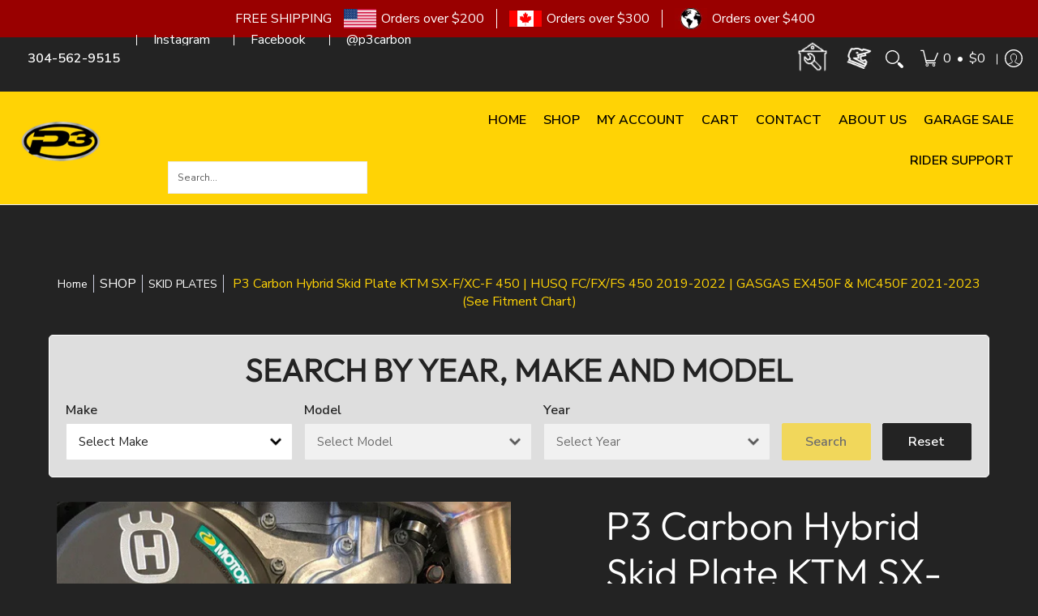

--- FILE ---
content_type: text/html; charset=utf-8
request_url: https://p3carbon.com/collections/skid-plates/products/p3-hybrid-skid-plate-ktm-sx-f-xc-f-450-husq-fc-fx-fs-450-2019-2022-gasgas-ex450f-mc450f-2021-2022
body_size: 86327
content:
<!doctype html><html class="no-js" lang="en" class="fonts-loading">
  <head>
    <meta name="ahrefs-site-verification" content="a9426a2b35f8bfd7e7f5f9c555b2bd825151ed3111292fe51ba6a6f8a63d8195">
    <meta name="google-site-verification" content="MwiqyCLRA4LUK2RAAkCA7YkWDgu2a4LeEPcYCs_wgAI" /><meta charset="utf-8">
<meta http-equiv="X-UA-Compatible" content="IE=edge">
<meta name="viewport" content="width=device-width, initial-scale=1">
<meta name="theme-color" content="#f37a1f">
<title>P3 Carbon Hybrid Skid Plate KTM SX-F/XC-F 450 | HUSQ FC/FX/FS 450 2019</title><meta name="description" content="Fitment: Husqvarna FC 450 2019 - 2022 | FX 450 2019 - 2022 | FS 450 2019 - 2022 | KTM 450 SX-F 2018 - 2022 | 450 XC-F 2019 - 2022 | 450 SMR 2021 - 2022 | GasGas EX450F 2021 - 2023 | MC450F 2021 - 2023 Will not fit 2017 KTM/Husqvarna 450/501/450/500 EXC-F/FE , use 301079 P3&#39;s new Hybrid Skid Plate offers best-of-both-wo" /><link rel="canonical" href="https://p3carbon.com/products/p3-hybrid-skid-plate-ktm-sx-f-xc-f-450-husq-fc-fx-fs-450-2019-2022-gasgas-ex450f-mc450f-2021-2022" />
<link rel="icon" href="//p3carbon.com/cdn/shop/files/image_21_130x_aebd363b-8653-432d-92b6-94ff7f9fd7c6.png?crop=center&height=48&v=1636710414&width=48" type="image/png">
<meta property="og:site_name" content="P3 Carbon ">
<meta property="og:url" content="https://p3carbon.com/products/p3-hybrid-skid-plate-ktm-sx-f-xc-f-450-husq-fc-fx-fs-450-2019-2022-gasgas-ex450f-mc450f-2021-2022">
<meta property="og:title" content="P3 Carbon Hybrid Skid Plate KTM SX-F/XC-F 450 | HUSQ FC/FX/FS 450 2019">
<meta property="og:type" content="product">
<meta property="og:description" content="Fitment: Husqvarna FC 450 2019 - 2022 | FX 450 2019 - 2022 | FS 450 2019 - 2022 | KTM 450 SX-F 2018 - 2022 | 450 XC-F 2019 - 2022 | 450 SMR 2021 - 2022 | GasGas EX450F 2021 - 2023 | MC450F 2021 - 2023 Will not fit 2017 KTM/Husqvarna 450/501/450/500 EXC-F/FE , use 301079 P3&#39;s new Hybrid Skid Plate offers best-of-both-wo"><meta property="og:image" content="http://p3carbon.com/cdn/shop/products/303077-19_2.jpg?v=1657305444">
<meta property="og:image:secure_url" content="https://p3carbon.com/cdn/shop/products/303077-19_2.jpg?v=1657305444">
<meta property="og:image:width" content="800">
<meta property="og:image:height" content="800"><meta property="og:price:amount" content="119.95">
<meta property="og:price:currency" content="USD"><meta name="twitter:site" content="@p3carbon/"><meta name="twitter:card" content="summary_large_image">
<meta name="twitter:title" content="P3 Carbon Hybrid Skid Plate KTM SX-F/XC-F 450 | HUSQ FC/FX/FS 450 2019">
<meta name="twitter:description" content="Fitment: Husqvarna FC 450 2019 - 2022 | FX 450 2019 - 2022 | FS 450 2019 - 2022 | KTM 450 SX-F 2018 - 2022 | 450 XC-F 2019 - 2022 | 450 SMR 2021 - 2022 | GasGas EX450F 2021 - 2023 | MC450F 2021 - 2023 Will not fit 2017 KTM/Husqvarna 450/501/450/500 EXC-F/FE , use 301079 P3&#39;s new Hybrid Skid Plate offers best-of-both-wo">


<link rel="preload" href="//p3carbon.com/cdn/fonts/outfit/outfit_n3.8c97ae4c4fac7c2ea467a6dc784857f4de7e0e37.woff2" as="font" type="font/woff2" crossorigin>

<link rel="preload" href="//p3carbon.com/cdn/fonts/nunito_sans/nunitosans_n4.0276fe080df0ca4e6a22d9cb55aed3ed5ba6b1da.woff2" as="font" type="font/woff2" crossorigin>
<style data-shopify>
  	
  @font-face {
  font-family: Outfit;
  font-weight: 300;
  font-style: normal;
  font-display: swap;
  src: url("//p3carbon.com/cdn/fonts/outfit/outfit_n3.8c97ae4c4fac7c2ea467a6dc784857f4de7e0e37.woff2") format("woff2"),
       url("//p3carbon.com/cdn/fonts/outfit/outfit_n3.b50a189ccde91f9bceee88f207c18c09f0b62a7b.woff") format("woff");
}

  @font-face {
  font-family: "Nunito Sans";
  font-weight: 400;
  font-style: normal;
  font-display: swap;
  src: url("//p3carbon.com/cdn/fonts/nunito_sans/nunitosans_n4.0276fe080df0ca4e6a22d9cb55aed3ed5ba6b1da.woff2") format("woff2"),
       url("//p3carbon.com/cdn/fonts/nunito_sans/nunitosans_n4.b4964bee2f5e7fd9c3826447e73afe2baad607b7.woff") format("woff");
}

  
  :root {
    
    /* DEFAULT COLORS */

	--white:#fff;
    --black:#000;
    --button_color: #e32e00;
    --background:#232323;
    --background_85:rgba(35, 35, 35, 0.85);
    --background_search:#232323;
    --body_font_color:#292929;
    --body_font_color_05:rgba(41, 41, 41, 0.05);
    --body_font_color_25:rgba(41, 41, 41, 0.25);
    --body_font_color_50:rgba(41, 41, 41, 0.5);
    --body_font_color_lighten_15:#4f4f4f;
    --body_font_color_darken_10:#101010;
    --body_font_hover_color:#000000;
    --headline_font_color:#292929;
    --headline_font_color_00:rgba(41, 41, 41, 0.0);
    --headline_font_color_05:rgba(41, 41, 41, 0.05);
    --headline_font_color_08:rgba(41, 41, 41, 0.08);
    --customer_background_color:#232323;
    --customer_hover_background_color:#ffffff;
    --customer_font_color:#ffffff;
    --customer_hover_font_color:#e32e00;
    --header_background_color:#232323;
    --header_background_color_75:rgba(35, 35, 35, 0.75);
    --header_font_color:#ffffff;
    --header_font_color_darken_15:#d9d9d9;
    --header_hover_font_color:#e32e00;
    --header_hover_font_color_darken_15:#971e00;
    --announcement_background_color:#990000;
    --announcement_font_color:#ffffff;
    --announcement_hover_font_color:#ffffff;
    --price_color:#f37a1f;
    --rating_color:#ffcb67;
    --rating_background_color:#efefef;

    --button_border:1px;
    --button_corner:0px;
    --button_primary_border:#f37a1f;
    --button_primary_background:#f37a1f;
    --button_primary_text:#ffffff;
    --button_secondary_border:#f37a1f;
    --button_secondary_text:#f37a1f;
    --button_secondary_hover:#ffffff;
  
    --shipping_border_px:1px;
    --shipping_border:#f37a1f;
    --shipping_background:#ffffff;
    --shipping_text:#000000;
    
    --accent_color:#f37a1f;
    --accent_color_25:rgba(243, 122, 31, 0.25);
    --accent_color_lighten_30:#fbd0b0;
    --accent_color_darken_15:#bb560a;
    --hover_accent_color:#d76e1f;
    
    --line_color:#edeef4;
    --line_color_05:rgba(237, 238, 244, 0.05);
    --line_color_darken_10:#cdd0e1;
    --line_color_section:#edeef4;
    --success_color:#1b6109;
    --error_color:#990000;
    --error_color_00:rgba(153, 0, 0, 0.0);
    --error_color_75:rgba(153, 0, 0, 0.75);
    --section_color_primary:#232323;
    --section_color_secondary:#ffd305;
    --badge_color:#ffd305;
    --badge_background_color:#000000;
    --a11ygrey:#767676;
    
    /* DEFAULT FONTS */

    --headline_font:Outfit, sans-serif;
    --headline_font_fallback:sans-serif;
    --headline_font_weight:300;
  	--headline_font_weight_bold:700;
  	--headline_font_weight_medium:500;
  	--headline_font_style:normal;
    --headline_font_uppercase:none;

    --body_font:"Nunito Sans", sans-serif;
    --body_font_fallback:sans-serif;        
    --body_font_weight:400;
    --body_font_weight_bold:700;
    --body_font_weight_medium:500;
  	--body_font_style:normal;
    
    /* SHOP PAY */
    
    --payment-terms-background-color: #fff;
    --color-body-text: #292929;
    --color-body: #fff;
    --color-bg: #fff;
      --open_plus_header: url("data:image/svg+xml,%3Csvg height='18' width='18' viewBox='0 0 24 24' xmlns='http://www.w3.org/2000/svg' version='1.1' xmlns:xlink='http://www.w3.org/1999/xlink' xmlns:svgjs='http://svgjs.com/svgjs'%3E%3Cg%3E%3Cpath d='M12 6L12 18' fill='none' stroke='%23ffffff' stroke-linecap='round' stroke-linejoin='round' style='stroke-width: 2.5px;'/%3E%3Cpath d='M18 12L6 12' fill='none' stroke='%23ffffff' stroke-linecap='round' stroke-linejoin='round' style='stroke-width: 2.5px;'/%3E%3C/g%3E%3C/svg%3E");
    
    /* DEFAULT ICONS */--box: url("data:image/svg+xml,%3Csvg height='16' width='16' viewBox='0 0 24 24' xmlns='http://www.w3.org/2000/svg' version='1.1' xmlns:xlink='http://www.w3.org/1999/xlink' xmlns:svgjs='http://svgjs.com/svgjs'%3E%3Cg%3E%3Cpath d='M0.500 0.499 L23.500 0.499 L23.500 23.499 L0.500 23.499 Z' fill='none' stroke='%23cdd0e1'/%3E%3C/g%3E%3C/svg%3E");
    --square_solid: url("data:image/svg+xml,%3Csvg height='16' width='16' viewBox='0 0 24 24' xmlns='http://www.w3.org/2000/svg' version='1.1' xmlns:xlink='http://www.w3.org/1999/xlink' xmlns:svgjs='http://svgjs.com/svgjs'%3E%3Cg%3E%3Crect x='7' y='7' width='10' height='10' fill='%23f37a1f' stroke='%23f37a1f'/%3E%3C/g%3E%3C/svg%3E");
	--square_crossed: url("data:image/svg+xml,%3Csvg height='16' width='16' viewBox='0 0 24 24' xmlns='http://www.w3.org/2000/svg' version='1.1' xmlns:xlink='http://www.w3.org/1999/xlink' xmlns:svgjs='http://svgjs.com/svgjs'%3E%3Cg%3E%3Cpath fill='none' stroke='%23cdd0e1' d='M7 16.999L17 6.999'/%3E%3Crect x='7' y='7' width='10' height='10' fill='none' stroke='%23cdd0e1'/%3E%3C/g%3E%3C/svg%3E");
    --x_only: url("data:image/svg+xml,%3Csvg height='16' width='16' viewBox='0 0 24 24' xmlns='http://www.w3.org/2000/svg' version='1.1' xmlns:xlink='http://www.w3.org/1999/xlink' xmlns:svgjs='http://svgjs.com/svgjs'%3E%3Cg%3E%3Cpath fill='none' stroke='%23f37a1f' d='M7 16.999L17 6.999' style='stroke-linecap: square;'/%3E%3Cpath fill='none' stroke='%23f37a1f' d='M17 16.999L7 6.999' style='stroke-linecap: square;'/%3E%3Crect x='-110' y='4.058' width='5.57' height='5.57' style='fill: rgb(216, 216, 216); stroke-linecap: square;'/%3E%3C/g%3E%3C/svg%3E");
    --check: url("data:image/svg+xml,%3Csvg height='var(--x_small)' width='var(--x_small)' viewBox='0 0 24 24' xmlns='http://www.w3.org/2000/svg' version='1.1' xmlns:xlink='http://www.w3.org/1999/xlink' xmlns:svgjs='http://svgjs.com/svgjs'%3E%3Cg transform='matrix(1,0,0,1,0,0)'%3E%3Cpath d='M18 6.999L11 16.499 6 12.499' fill='none' stroke='%23f37a1f' style='stroke-width: 2px;'%3E%3C/path%3E%3C/g%3E%3C/svg%3E");
    --bell: url("data:image/svg+xml,%3Csvg height='14' width='14' viewBox='0 0 24 24' xmlns='http://www.w3.org/2000/svg' version='1.1' xmlns:xlink='http://www.w3.org/1999/xlink' xmlns:svgjs='http://svgjs.com/svgjs'%3E%3Cg%3E%3Cpath d='M18.5,19.5V15a6.5,6.5,0,0,0-4-6,2.5,2.5,0,0,0-5,0,6.5,6.5,0,0,0-4,6v4.5a2,2,0,0,1-2,2h17A2,2,0,0,1,18.5,19.5Z' fill='none' stroke='%23990000' stroke-linecap='round' stroke-linejoin='round'%3E%3C/path%3E%3Cpath d='M14,21.5a2,2,0,1,1-4,0' fill='none' stroke='%23990000' stroke-linecap='round' stroke-linejoin='round'%3E%3C/path%3E%3Cpath d='M3.5,9A5.5,5.5,0,0,1,9,3.5' fill='none' stroke='%23990000' stroke-linecap='round' stroke-linejoin='round'%3E%3C/path%3E%3Cpath d='M.5,9A8.5,8.5,0,0,1,9,.5' fill='none' stroke='%23990000' stroke-linecap='round' stroke-linejoin='round'%3E%3C/path%3E%3Cpath d='M20.5,9A5.5,5.5,0,0,0,15,3.5' fill='none' stroke='%23990000' stroke-linecap='round' stroke-linejoin='round'%3E%3C/path%3E%3Cpath d='M23.5,9A8.5,8.5,0,0,0,15,.5' fill='none' stroke='%23990000' stroke-linecap='round' stroke-linejoin='round'/%3E%3C/g%3E%3C/svg%3E");
    --arrow_color:#f37a1f;
    --arrow_down: url("data:image/svg+xml,%3Csvg height='20' width='20' viewBox='0 0 24 24' xmlns='http://www.w3.org/2000/svg' version='1.1' xmlns:xlink='http://www.w3.org/1999/xlink' xmlns:svgjs='http://svgjs.com/svgjs'%3E%3Cg%3E%3Cpath d='M 4 8.5 L 12 15.5 C 12 15.5 12 15.5 12 15.5 L 20.03 8.521' fill='none' stroke='%23ffffff' stroke-linecap='round' stroke-linejoin='round' stroke-width='6px'/%3E%3Cpath d='M 4 8.5 L 11.985 15.487 C 11.985 15.487 11.985 15.487 11.985 15.487 L 20 8.521' fill='none' stroke='%234f4f4f' stroke-linecap='round' stroke-linejoin='round' stroke-width='2px'/%3E%3C/g%3E%3C/svg%3E");

    --master_spacing:20px;
    --swatches:36px;
    --stars:16;
    --star_spacing: 2;
  	--star_size: calc(var(--stars) * 1.5);
    --vis_hid: 0;
    --logo_width: 0;
    --margin_padding: 0vh;
    --margin_padding_desktop: 0vh;
    --margin_padding_mobile: 0vh;
    --overlay_background: #232323;
    --overlay_opacity: 1;
  
    /* DEFAULT SIZES */
  
	--base:14px;
    --xx_small:calc(var(--base) * 0.75);	/* p  / 12 */
    --x_small:calc(var(--base) * 0.875);	/* h6 / 14 */
    --small:var(--base);					/* h5 / 16 */
    --medium:calc(var(--base) * 1.125);		/* h4 / 18 */
    --large:calc(var(--base) * 1.625);		/* h3 / 26 */
    --x_large:calc(var(--base) * 2.125);	/* h2 / 34 */
    --xx_large:calc(var(--base) * 3);		/* h1 / 48 */

    --headline_font_size_12: calc(12px + (12 - 12) * ((100vw - 320px) / (1220 - 320)));
    --headline_font_size_14: calc(12px + (14 - 12) * ((100vw - 320px) / (1220 - 320)));
    --headline_font_size_16: calc(14px + (16 - 14) * ((100vw - 320px) / (1220 - 320)));
    --headline_font_size_18: calc(16px + (18 - 16) * ((100vw - 320px) / (1220 - 320)));
    --headline_font_size_24: calc(18px + (24 - 18) * ((100vw - 320px) / (1220 - 320)));
    --headline_font_size_30: calc(24px + (30 - 24) * ((100vw - 320px) / (1220 - 320)));
    --headline_font_size_36: calc(24px + (36 - 24) * ((100vw - 320px) / (1220 - 320)));
    --headline_font_size_42: calc(36px + (42 - 36) * ((100vw - 320px) / (1220 - 320)));
    --headline_font_size_48: calc(36px + (48 - 36) * ((100vw - 320px) / (1220 - 320)));
    --headline_font_size_54: calc(36px + (54 - 36) * ((100vw - 320px) / (1220 - 320)));
    --headline_font_size_60: calc(36px + (60 - 36) * ((100vw - 320px) / (1220 - 320)));
    --headline_font_size_66: calc(36px + (66 - 36) * ((100vw - 320px) / (1220 - 320)));
    --headline_font_size_72: calc(36px + (72 - 36) * ((100vw - 320px) / (1220 - 320)));
    --headline_font_size_78: calc(36px + (78 - 36) * ((100vw - 320px) / (1220 - 320)));
    --headline_font_size_84: calc(36px + (84 - 36) * ((100vw - 320px) / (1220 - 320)));
    --headline_font_size_90: calc(36px + (90 - 36) * ((100vw - 320px) / (1220 - 320)));
    --headline_font_size_96: calc(36px + (96 - 36) * ((100vw - 320px) / (1220 - 320)));
        
  }

  @media only screen and (min-width: 1220px) {
    :root {
      --headline_font_size_12: 12px;
      --headline_font_size_14: 14px;
      --headline_font_size_16: 16px;
      --headline_font_size_18: 18px;
      --headline_font_size_24: 24px;
      --headline_font_size_30: 30px;
      --headline_font_size_36: 36px;
      --headline_font_size_42: 42px;
      --headline_font_size_48: 48px;
      --headline_font_size_54: 54px;
      --headline_font_size_60: 60px;
      --headline_font_size_66: 66px;
      --headline_font_size_72: 72px;
      --headline_font_size_78: 78px;
      --headline_font_size_84: 84px;
      --headline_font_size_90: 90px;
      --headline_font_size_96: 96px;
    }
  }.badge {
    height:36px;
    padding:4px;
    width:36px;
  }
  
  .placeholder-svg-background {background-image:url('data:image/svg+xml,%3Csvg xmlns=%22http://www.w3.org/2000/svg%22 viewBox=%220 0 1052 400%22%3E%3Cpath d=%22M103 177.9c0-.3-.2-.5-.4-.7-.2-.2-.5-.2-.8-.2l-13.4 3.1c-.3.1-.6.3-.7.6l-.7 2c-.7 1.9-2.6 2.6-3.6 2.9-1.2.3-2.5.6-3.8.9-6.3 1.5-14.1 3.3-21.4 6.6-6.8-6.3-12.7-11.1-15.7-13.5-.5-.4-1.2-.6-1.8-.5-.6.1-1.1.4-1.5.8-.5.3-2.1 1.5-2.8 3.7-2.9 9.4 1.8 15.3 7 19.9-4.9 5.5-8.1 12.9-8.1 22.9 0 36.1 20.1 42.8 33.4 47.3 8.1 2.7 12.7 4.5 12.7 9.6 0 5.4-5.4 7.2-12.8 9.7-14.1 4.7-33.3 11.1-33.3 47.2 0 10.2 3.3 17.7 8.4 23.2-5.3 4.6-10.2 10.6-7.3 20.1.7 2.2 2.2 3.3 2.8 3.7.4.4.9.7 1.5.8h.3c.5 0 1.1-.2 1.5-.5 3.1-2.4 9.2-7.4 16.1-13.9 7.2 3.2 14.9 5 21 6.4 1.4.3 2.6.6 3.8.9 1.1.3 2.9 1 3.6 2.9l.7 2c.1.3.4.6.7.6l13.4 3.1h.2c.2 0 .4-.1.6-.2.2-.2.4-.4.4-.7 6.9-50.3.2-77.3-3.8-93.4-1.3-5.3-2.3-9.2-2.3-12.1s.9-6.8 2.3-12.1c4.1-15.9 10.7-42.8 3.8-93.1zm-64.8 6.4c.5-1.8 2-2.6 2-2.7l.3-.3c.1-.1.2-.2.3-.2.1 0 .2 0 .3.1 2.8 2.3 8.5 6.8 15 12.8-4.2 2.1-8.1 4.7-11.5 8-6.5-5.7-8.4-11-6.4-17.7zm3 201.6c-.1.1-.3.1-.3.1-.1 0-.2 0-.3-.2l-.3-.3s-1.5-.9-2-2.7c-2.1-6.9-.1-12.1 6.8-18.1 3.4 3.3 7.4 5.8 11.6 7.9-6.8 6.3-12.5 11-15.5 13.3zM95 283.3c0 3.2 1 7.1 2.3 12.6 3.9 15.8 10.5 42.3 3.9 91.5l-11.8-2.7-.5-1.5c-.7-2-2.6-3.5-5-4.2-1.2-.3-2.5-.6-3.9-.9-16-3.7-42.8-10-42.8-37.9 0-34.6 18.5-40.8 32-45.3 7.6-2.5 14.2-4.7 14.2-11.6 0-6.8-6.5-8.9-14.1-11.5-13.5-4.5-32.1-10.7-32.1-45.4 0-27.9 26.8-34.2 42.8-37.9 1.4-.3 2.7-.6 3.9-.9 2.5-.6 4.3-2.1 5-4.2l.5-1.5 11.8-2.7c6.6 49.3 0 75.7-3.9 91.5-1.3 5.5-2.3 9.4-2.3 12.6z%22/%3E%3Cpath d=%22M96 372c-1.6 0-2.5 2.8-2.5 5.6s.8 5.6 2.5 5.6 2.5-2.8 2.5-5.6-.9-5.6-2.5-5.6zm0 10.2c-.6 0-1.5-1.8-1.5-4.6s.9-4.6 1.5-4.6 1.5 1.8 1.5 4.6-.9 4.6-1.5 4.6zm0-187.5c1.6 0 2.5-2.8 2.5-5.6s-.8-5.6-2.5-5.6-2.5 2.8-2.5 5.6c0 2.9.9 5.6 2.5 5.6zm0-10.1c.6 0 1.5 1.8 1.5 4.6s-.9 4.6-1.5 4.6-1.5-1.8-1.5-4.6.9-4.6 1.5-4.6zM83.5 296.7c-18.6.8-43.3 5.7-43.3 40.1 0 10.6 3.2 19 9.4 24.8 5 4.7 14.3 9.9 31 9.9 1.8 0 3.6-.1 5.6-.2 6.5-.4 11.9-4.9 13.4-11.1 1.6-6.5 6.1-29.8-4.5-56-1.9-4.7-6.6-7.6-11.6-7.5zm-42.3 40.1c0-33.2 23.8-38.2 41.9-39-.1.2-.2.3-.2.6.2 4.8.4 9.3.6 13.7-.1 23.6-15.1 33.9-28.4 43-2 1.4-3.9 2.6-5.7 4-.2.2-.4.4-.4.6-5.2-5.6-7.8-13.3-7.8-22.9zm8.9 24c.2 0 .3-.1.4-.2 1.8-1.3 3.6-2.6 5.6-3.9 10.8-7.4 23.8-16.3 28-33.3.4 5.8.8 11.1 1.1 15.7-4.8 8.6-12.2 17.7-22.6 27.8-.3.2-.3.6-.3.9-4.5-1.5-8.7-3.7-12.2-6.9.1-.1.1-.1 0-.1zm36 9.5c-5.5.4-14 .3-22-2 9.5-9.3 16.5-17.8 21.4-25.8 1.4 16.4 2.6 26.8 2.6 26.9 0 .2.1.4.2.5-.7.3-1.4.4-2.2.4zm12.5-10.4c-1.1 4.5-4.3 7.9-8.5 9.5v-.2c0-.1-1.4-11.8-2.9-30-.6-7.5-1.3-16.7-1.8-27.3v-.6c0-.1 0-.2-.1-.2-.2-4.1-.4-8.4-.5-12.9 0-.2-.1-.3-.2-.5 4.1.3 7.8 2.9 9.4 6.8 10.7 25.9 6.2 49 4.6 55.4zm1-153c-1.6-6.2-7-10.7-13.4-11.1-20.3-1.3-31.1 4.6-36.6 9.7-6.2 5.8-9.4 14.2-9.4 24.8 0 34.3 24.7 39.3 43.3 40.1h.5c4.8 0 9.3-3 11.1-7.5 10.6-26.2 6.1-49.5 4.5-56zM81 196.6c1.9 0 3.6.1 5.1.2.8.1 1.6.2 2.4.4-.2.2-.3.4-.3.6 0 .1-1.2 10.5-2.6 26.9-4.9-8.1-12-16.5-21.4-25.8-.1-.1-.1-.1-.2-.1 5.8-1.7 11.9-2.2 17-2.2zm-39.8 33.7c0-9.6 2.6-17.3 7.8-22.8 0 .3.1.6.4.8 1.7 1.3 3.5 2.5 5.4 3.8 13.6 9.4 29.1 20.1 28.1 45.6-.2 4.2-.2 7.3-.3 11.2 0 .2.1.3.1.5-18.1-.9-41.5-6.1-41.5-39.1zm43.2 39.1c.1-.1.2-.3.2-.5 0-3.9.1-7 .3-11.2 1-26.6-15.6-38.1-29-47.3-1.9-1.3-3.6-2.5-5.3-3.7-.2-.1-.4-.2-.6-.2l.2-.2c3.5-3.3 7.8-5.5 12.3-7-.2.4-.1.8.2 1.1 10.4 10.2 17.8 19.3 22.7 28.1 3 5.4 4.7 10.3 5.1 14.6.6 7.1 1.2 13 2 20.4 0 .4.4.8.8.8-1.9 3-5.3 4.9-8.9 5.1zm10-7.5c-.7-6.8-1.3-12.5-1.9-19.1-.4-4.5-2.2-9.6-5.2-15.1 1.4-18 2.8-29.6 2.8-29.7v-.3c4.2 1.6 7.4 5 8.5 9.5 1.6 6.3 6 29.1-4.2 54.7zM204.6 71.5c16 0 29.1-13 29.1-29.1s-13-29.1-29.1-29.1-29.1 13-29.1 29.1 13.1 29.1 29.1 29.1zm0-57.1c15.5 0 28.1 12.6 28.1 28.1 0 15.5-12.6 28.1-28.1 28.1S176.5 58 176.5 42.5c0-15.5 12.6-28.1 28.1-28.1z%22/%3E%3Cpath d=%22M227.5 42.7c0 .3.2.5.5.5h3.1c.3 0 .5-.2.5-.5s-.2-.5-.5-.5H228c-.3 0-.5.3-.5.5zm-49.4.5h3.1c.3 0 .5-.2.5-.5s-.2-.5-.5-.5h-3.1c-.3 0-.5.2-.5.5s.2.5.5.5zm26.2 22.2c-.3 0-.5.2-.5.5V69c0 .3.2.5.5.5s.5-.2.5-.5v-3.1c0-.3-.2-.5-.5-.5zm0-45.9c.3 0 .5-.2.5-.5v-3.1c0-.3-.2-.5-.5-.5s-.5.2-.5.5V19c0 .3.2.5.5.5zm12.4 42.9c-.1-.2-.4-.3-.7-.2-.2.1-.3.4-.2.7l1.6 2.7c.1.2.3.2.4.2.1 0 .2 0 .2-.1.2-.1.3-.4.2-.7l-1.5-2.6zm-24.2-39.9c.1.2.3.2.4.2.1 0 .2 0 .2-.1.2-.1.3-.4.2-.7l-1.6-2.7c-.1-.2-.4-.3-.7-.2-.2.1-.3.4-.2.7l1.7 2.8zm-8.3 31.1l-2.8 1.6c-.2.1-.3.4-.2.7.1.2.3.2.4.2.1 0 .2 0 .2-.1l2.8-1.6c.2-.1.3-.4.2-.7 0-.1-.4-.2-.6-.1zm40.6-22.3c.1 0 .2 0 .2-.1l2.8-1.6c.2-.1.3-.4.2-.7-.1-.2-.4-.3-.7-.2l-2.8 1.6c-.2.1-.3.4-.2.7.1.2.3.3.5.3zm3 24l-2.8-1.6c-.2-.1-.5-.1-.7.2-.1.2-.1.5.2.7l2.8 1.6c.1 0 .2.1.2.1.2 0 .3-.1.4-.2.2-.4.2-.7-.1-.8zm-46.4-25.7l2.8 1.6c.1 0 .2.1.2.1.2 0 .3-.1.4-.2.1-.2.1-.5-.2-.7l-2.8-1.6c-.2-.1-.5-.1-.7.2s.1.5.3.6zm11.8 32.6c-.2-.1-.5-.1-.7.2l-1.6 2.8c-.1.2-.1.5.2.7.1 0 .2.1.2.1.2 0 .3-.1.4-.2l1.6-2.8c.2-.4.1-.7-.1-.8zM216 22.7c.1 0 .2.1.2.1.2 0 .3-.1.4-.2l1.6-2.8c.1-.2.1-.5-.2-.7-.2-.1-.5-.1-.7.2l-1.6 2.8c0 .1.1.4.3.6zm-12.9 19.1s.1 0 .1.1c-.1.2-.1.5-.1.7l1.4 11.2c.1 1.1.4 2.2.9 3.2l.9 1.9c.1.2.3.3.5.3h.1c.2 0 .4-.2.4-.4l.3-2.1c.2-1.1.2-2.4.1-3.6l-1.2-10h13.2c2 0 4 0 5.9-.5.2-.1.4-.1.4-.4 0-.2-.2-.4-.4-.4-1.9-.5-3.9-.7-5.9-.7h-14c-.3-.3-.7-.4-1.2-.3-.3 0-.5.1-.7.3 0 0 0-.1-.1-.1l-18.1-14.8c-.2-.2-.5-.1-.7.1-.2.2-.1.5.1.7l18.1 14.8zm16.5.4c1.1 0 2.2-.2 3.3 0-1.1.2-2.2 0-3.3 0h-13.4 13.4z%22/%3E%3Cpath d=%22M211.3 38.3c.3 0 .5-.2.5-.5V27c0-.3-.2-.5-.5-.5s-.5.2-.5.5v10.9c0 .2.2.4.5.4zm-3-2.1c.3 0 .5-.2.5-.5v-6.5c0-.3-.2-.5-.5-.5s-.5.2-.5.5v6.5c0 .2.2.5.5.5zm-57.7-2h5.9c.3 0 .5-.2.5-.5s-.2-.5-.5-.5h-5.9c-.3 0-.5.2-.5.5s.2.5.5.5zm-8.1 5h2.4c.3 0 .5-.2.5-.5s-.2-.5-.5-.5h-2.4c-.3 0-.5.2-.5.5s.3.5.5.5zm13.1 4.5c0 .3.2.5.5.5h2.8c.3 0 .5-.2.5-.5s-.2-.5-.5-.5h-2.8c-.2 0-.5.3-.5.5zm-13.8 6.5h4c.3 0 .5-.2.5-.5s-.2-.5-.5-.5h-4c-.3 0-.5.2-.5.5s.2.5.5.5zm6.9 0h1.5c.3 0 .5-.2.5-.5s-.2-.5-.5-.5h-1.5c-.3 0-.5.2-.5.5s.3.5.5.5zm-34.9-16h5.9c.3 0 .5-.2.5-.5s-.2-.5-.5-.5h-5.9c-.3 0-.5.2-.5.5s.2.5.5.5zm-6.4 0h2.1c.3 0 .5-.2.5-.5s-.2-.5-.5-.5h-2.1c-.3 0-.5.2-.5.5s.3.5.5.5zm-11.3 0h5.3c.3 0 .5-.2.5-.5s-.2-.5-.5-.5h-5.3c-.3 0-.5.2-.5.5s.2.5.5.5zm20.4 9.5c0 .3.2.5.5.5h7.7c.3 0 .5-.2.5-.5s-.2-.5-.5-.5H117c-.3 0-.5.3-.5.5zm-4.8.5h2c.3 0 .5-.2.5-.5s-.2-.5-.5-.5h-2c-.3 0-.5.2-.5.5s.3.5.5.5zm-11.8 5.5c0 .3.2.5.5.5h5.5c.3 0 .5-.2.5-.5s-.2-.5-.5-.5h-5.5c-.3 0-.5.3-.5.5zM83.3 34.2h5.1c.3 0 .5-.2.5-.5s-.2-.5-.5-.5h-5.1c-.3 0-.5.2-.5.5s.3.5.5.5zm9 4h4.1c.3 0 .5-.2.5-.5s-.2-.5-.5-.5h-4.1c-.3 0-.5.2-.5.5s.3.5.5.5zm-9.5 1h2.4c.3 0 .5-.2.5-.5s-.2-.5-.5-.5h-2.4c-.3 0-.5.2-.5.5s.2.5.5.5zm-9.2-1h4.1c.3 0 .5-.2.5-.5s-.2-.5-.5-.5h-4.1c-.3 0-.5.2-.5.5s.2.5.5.5zm14 11.5c0 .3.2.5.5.5h1.5c.3 0 .5-.2.5-.5s-.2-.5-.5-.5h-1.5c-.3 0-.5.3-.5.5z%22/%3E%3Cpath d=%22M54.8 56.8v-.3c0-.1-.2-.3-.2-.3h5.2v1.5c0 1.3 1 2.5 2.3 2.5h6.7c1.3 0 2-1.2 2-2.5v-1.4h57v1.3c0 1.3 1.2 2.5 2.5 2.5h6.7c1.3 0 2.8-1.2 2.8-2.5v-1.5h28.5c.5 3 3.1 6 6.4 6h3.3c5.3 7 13.5 12.1 22.9 13.2.4 1.7 1.9 3 3.7 3s3.4-1.4 3.7-3.1c9.5-1.1 17.7-6 23-13.4.2.1.3.3.5.3h3.4c2.8 0 5.2-2 6.1-5H283l79.2.1c2.2 0 4.4-.6 6.3-1.8 4.5-3 10-7.5 10-12.6s-5.4-9.7-10-12.6c-1.9-1.2-4-1.8-6.3-1.8l-120.5.1c-.5-3.1-3.1-5.4-6.4-5.4h-3.8c-.1 0-.2-.1-.3-.1-6-8.2-15.7-13.5-26.7-13.5-10.9 0-20.6 5.6-26.6 13.6h-3.3c-2.8 0-5.2 2-6.1 4h-28.8V26c0-1.3-1.4-2.8-2.8-2.8h-6.7c-1.3 0-2.5 1.4-2.5 2.8v1.3h-57V26c0-1.3-.6-2.8-2-2.8H62c-1.3 0-2.3 1.4-2.3 2.8v1.2h-5V27c0-3.3-2.8-5.7-6.1-5.7H31.2c-3.3 0-6.4 2.4-6.4 5.7v29.8c0 3.3 3.1 5.5 6.4 5.5h17.5c3.3-.1 6.1-2.3 6.1-5.5zm149.8 20.4c-1.2 0-2.3-.8-2.7-1.9.9.1 1.8.1 2.7.1s1.8 0 2.7-.1c-.4 1.1-1.4 1.9-2.7 1.9zM367.4 32c3.4 2.2 9.1 6.6 9.1 11 0 2.8-2.3 5.4-4.8 7.6-.1-.1-.2-.4-.4-.4h-7.1c-.3 0-.5.2-.5.5s.2.5.5.5h6.6c-1.2 1-2.3 1.9-3.3 2.6-1.5 1-3.3 1.6-5.2 1.6l-120.4.1V35.2h2.7c.3 0 .5-.2.5-.5s-.2-.5-.5-.5h-2.7v-3.7h120.4c1.7 0 3.5.5 5.1 1.5zm-132-6.8c2.5 0 4.4 1.8 4.4 4.2v25.9c0 2.5-2 4.8-4.4 4.8h-2.8c3.2-5 5-11.1 5-17.5s-1.8-12.5-5-17.5h2.8zm-30.8-13.7c17.1 0 31 13.9 31 31s-13.9 31-31 31-31-13.9-31-31 13.9-31 31-31zm-30 13.7h2c-3.2 5-5 11.1-5 17.5s1.8 12.5 5 17.5h-2c-2.5 0-4.9-2.4-4.9-4.8V29.5c.1-2.5 2.5-4.3 4.9-4.3zm-6.8 4v20h-2.3c-.3 0-.5.2-.5.5s.2.5.5.5h2.3v4h-28v-25h28zm-30 28.6c0 .2-.2.4-.4.4h-7.1c-.2 0-.4-.2-.4-.4V25.7c0-.2.2-.4.4-.4h7.1c.2 0 .4.2.4.4v32.1zm-10-28.4v7.9h-4.1c-.3 0-.5.2-.5.5s.2.5.5.5h4.1v16.1h-57v-25h57zm-58 28.4c0 .2-.2.4-.4.4h-7.1c-.2 0-.4-.2-.4-.4V25.7c0-.2.2-.4.4-.4h7.1c.2 0 .4.2.4.4v32.1zm-10-3.6H49c-1.9 0-3.2-1.4-3.2-3.2v-5.6c0-.1-.2-.1-.2-.1h7.2v2.6c0 .6.4 1 1 1s1-.4 1-1v-12c0-.6-.4-1-1-1s-1 .4-1 1v2.3h-7v-5.5c0-1.8 1.4-3.5 3.2-3.5h10.8v25zm-16-21.5v5.5h-13V27.4c0-.7.5-1.1 1.2-1.1h15.9c.7 0 1.3 0 1.3 1H49c-3-.1-5.2 2.5-5.2 5.4zm-13.4 7.5h22.4v3H30.4c-.4 0-.6-.6-.6-1v-.8c0-.3.2-1.2.6-1.2zm.4 5h12.9s.1 0 .1.1V51c0 3 2.3 5.2 5.2 5.2h.2c0 1-.6 1-1.3 1H32c-.7 0-1.2-.1-1.2-.9V45.2zm-4 11.6V27c0-2.2 2.2-3.7 4.4-3.7h17.5c2.2 0 4.1 1.6 4.1 3.7v.3h-2.6c0-1-1.1-2-2.3-2H32c-1.3 0-2.2.8-2.2 2.1v11.5c-1 .3-2 1.4-2 2.6v.8c0 1.3 1 2.3 2 2.6v11.5c0 1.3.9 1.9 2.2 1.9h15.9c1.3 0 2.3-1 2.3-2h2.4s.1.2.1.3v.3c0 2.2-1.9 3.5-4.1 3.5H31.2c-2.2-.2-4.4-1.5-4.4-3.6z%22/%3E%3Cpath d=%22M246.9 51.2h5.9c.3 0 .5-.2.5-.5s-.2-.5-.5-.5h-5.9c-.3 0-.5.2-.5.5s.2.5.5.5zm25.5 0h3.9c.3 0 .5-.2.5-.5s-.2-.5-.5-.5h-3.9c-.3 0-.5.2-.5.5s.3.5.5.5zm5.8-4.5c0 .3.2.5.5.5h2.4c.3 0 .5-.2.5-.5s-.2-.5-.5-.5h-2.4c-.2 0-.5.3-.5.5zm-22.4-5.5h5.3c.3 0 .5-.2.5-.5s-.2-.5-.5-.5h-5.3c-.3 0-.5.2-.5.5s.3.5.5.5zm16.4-.5c0 .3.2.5.5.5h7.2c.3 0 .5-.2.5-.5s-.2-.5-.5-.5h-7.2c-.3 0-.5.3-.5.5zm38.3-5.5h5.9c.3 0 .5-.2.5-.5s-.2-.5-.5-.5h-5.9c-.3 0-.5.2-.5.5s.3.5.5.5zm47.9 16h2.3c.3 0 .5-.2.5-.5s-.2-.5-.5-.5h-2.3c-.3 0-.5.2-.5.5s.2.5.5.5zm-7.9-5h-2.4c-.3 0-.5.2-.5.5s.2.5.5.5h2.4c.3 0 .5-.2.5-.5s-.2-.5-.5-.5zm13.1-5h4.1c.3 0 .5-.2.5-.5s-.2-.5-.5-.5h-4.1c-.3 0-.5.2-.5.5s.2.5.5.5zm-4.1-6h1.5c.3 0 .5-.2.5-.5s-.2-.5-.5-.5h-1.5c-.3 0-.5.2-.5.5s.2.5.5.5zm-14.6 0h8.9c.3 0 .5-.2.5-.5s-.2-.5-.5-.5h-8.9c-.3 0-.5.2-.5.5s.2.5.5.5zm-11.7 0h2.8c.3 0 .5-.2.5-.5s-.2-.5-.5-.5h-2.8c-.3 0-.5.2-.5.5s.2.5.5.5zm-52.6 15.5c0 .3.2.5.5.5h2.3c.3 0 .5-.2.5-.5s-.2-.5-.5-.5h-2.3c-.3 0-.5.3-.5.5zm34.8 0c0 .3.2.5.5.5h2.3c.3 0 .5-.2.5-.5s-.2-.5-.5-.5h-2.3c-.3 0-.5.3-.5.5zm-17-4c0 .3.2.5.5.5h2.3c.3 0 .5-.2.5-.5s-.2-.5-.5-.5h-2.3c-.3 0-.5.3-.5.5zm-2.6-5.5h4.5c.3 0 .5-.2.5-.5s-.2-.5-.5-.5h-4.5c-.3 0-.5.2-.5.5s.3.5.5.5zm41.5 9H335c-.3 0-.5.2-.5.5s.2.5.5.5h2.3c.3 0 .5-.2.5-.5s-.2-.5-.5-.5zm-2.3-3.5c0-.3-.2-.5-.5-.5h-2.4c-.3 0-.5.2-.5.5s.2.5.5.5h2.4c.3 0 .5-.2.5-.5zm-5.9-5.5h4.5c.3 0 .5-.2.5-.5s-.2-.5-.5-.5h-4.5c-.3 0-.5.2-.5.5s.2.5.5.5zm-38.9 5c1.7 0 3.2-1.4 3.2-3.2s-1.4-3.2-3.2-3.2-3.2 1.5-3.2 3.2 1.4 3.2 3.2 3.2zm0-4.4c.6 0 1.2.5 1.2 1.2s-.5 1.2-1.2 1.2-1.2-.6-1.2-1.2.5-1.2 1.2-1.2zm16.1 4.4c1.7 0 3.2-1.4 3.2-3.2s-1.4-3.2-3.2-3.2-3.2 1.4-3.2 3.2 1.5 3.2 3.2 3.2zm0-4.4c.6 0 1.2.5 1.2 1.2s-.5 1.2-1.2 1.2-1.2-.5-1.2-1.2.6-1.2 1.2-1.2zm16.2 4.4c1.7 0 3.2-1.4 3.2-3.2s-1.4-3.2-3.2-3.2-3.2 1.4-3.2 3.2 1.4 3.2 3.2 3.2zm0-4.4c.6 0 1.2.5 1.2 1.2s-.5 1.2-1.2 1.2c-.6 0-1.2-.5-1.2-1.2s.5-1.2 1.2-1.2zm13 1.2c0 1.7 1.4 3.2 3.2 3.2s3.2-1.4 3.2-3.2-1.4-3.2-3.2-3.2-3.2 1.5-3.2 3.2zm3.1-1.2c.6 0 1.2.5 1.2 1.2s-.5 1.2-1.2 1.2c-.6 0-1.2-.5-1.2-1.2s.6-1.2 1.2-1.2zM76.4 43.7c0 .3.2.5.5.5h4.7c.3 0 .5-.2.5-.5s-.2-.5-.5-.5h-4.7c-.2 0-.5.3-.5.5zm196.1-8.5h2.9c.3 0 .5-.2.5-.5s-.2-.5-.5-.5h-2.9c-.3 0-.5.2-.5.5s.3.5.5.5zm-66.5 280c-.2-.2-.5-.2-.7-.1-.2.2-.2.5-.1.7 1 1.2 2.1 2.3 3.2 3.3.1.1.2.1.3.1.1 0 .3-.1.4-.2.2-.2.2-.5 0-.7-1-.9-2.1-1.9-3.1-3.1zm59.6-21.8c0-5.2-1.1-10.2-3.3-14.8-.1-.2-.4-.4-.7-.2-.2.1-.4.4-.2.7 2.2 4.5 3.2 9.3 3.2 14.4 0 18.4-15 33.3-33.3 33.3-7.1 0-13.8-2.2-19.5-6.3-.2-.2-.5-.1-.7.1-.2.2-.1.5.1.7 5.9 4.2 12.8 6.5 20.1 6.5 18.9 0 34.3-15.4 34.3-34.4zm-6.9-18.9c.1.1.3.2.4.2.1 0 .2 0 .3-.1.2-.2.3-.5.1-.7-1-1.4-2-2.7-3.2-4-.2-.2-.5-.2-.7 0-.2.2-.2.5 0 .7 1.1 1.3 2.2 2.6 3.1 3.9zm-12.6-10.9c2.3 1.1 4.4 2.5 6.3 4.1.1.1.2.1.3.1.1 0 .3-.1.4-.2.2-.2.1-.5-.1-.7-2-1.7-4.2-3.1-6.5-4.2-.2-.1-.5 0-.7.2-.1.2 0 .5.3.7zm-48.2 29.8c0-18.4 15-33.3 33.3-33.3 3.2 0 6.5.5 9.5 1.4.3.1.5-.1.6-.3.1-.3-.1-.5-.3-.6-3.2-.9-6.5-1.4-9.8-1.4-18.9 0-34.3 15.4-34.3 34.3 0 2.1.2 4.3.6 6.3 0 .2.3.4.5.4h.1c.3-.1.5-.3.4-.6-.4-2-.6-4.1-.6-6.2zm1.6 10c-.1-.3-.4-.4-.6-.3-.3.1-.4.4-.3.6.7 2.3 1.7 4.6 2.9 6.7.1.2.3.3.4.3.1 0 .2 0 .2-.1.2-.1.3-.4.2-.7-1.2-2-2.1-4.2-2.8-6.5z%22/%3E%3Cpath d=%22M231.3 315c11.9 0 21.6-9.7 21.6-21.6s-9.7-21.6-21.6-21.6-21.6 9.7-21.6 21.6 9.7 21.6 21.6 21.6zm0-41.1c4.6 0 8.8 1.6 12.1 4.3l-10 12.1c-.2.2-.1.5.1.7.1.1.2.1.3.1.1 0 .3-.1.4-.2l10-12.1c4.1 3.6 6.7 8.8 6.7 14.7 0 10.8-8.8 19.6-19.6 19.6-4.5 0-8.6-1.5-11.9-4.1l10-12.1c.2-.2.1-.5-.1-.7-.2-.2-.5-.1-.7.1l-10 12.1c-1.2-1-2.2-2.1-3.1-3.4l.1-.1 19.4-23.5c.2-.2.1-.5-.1-.7-.2-.2-.5-.1-.7.1L215 304.2c-2-3.1-3.2-6.7-3.2-10.6-.1-11 8.7-19.7 19.5-19.7zm44.7 19.5c0 2.3.4 4.5 1.2 6.7.1.2.3.3.5.3h.2c.3-.1.4-.4.3-.6-.8-2-1.1-4.2-1.1-6.3 0-10 8.1-18.1 18.1-18.1 6.4 0 12.4 3.4 15.6 8.9.1.2.4.3.7.2.2-.1.3-.4.2-.7-3.4-5.8-9.7-9.4-16.5-9.4-10.6-.1-19.2 8.5-19.2 19zm19.2 18.2c-5.7 0-10.9-2.6-14.4-7.1-.2-.2-.5-.3-.7-.1-.2.2-.3.5-.1.7 3.7 4.7 9.2 7.4 15.2 7.4 10.6 0 19.1-8.6 19.1-19.1 0-1.3-.1-2.6-.4-3.9-.1-.3-.3-.4-.6-.4-.3.1-.4.3-.4.6.2 1.2.4 2.4.4 3.7 0 10-8.1 18.2-18.1 18.2zm99.6-44.4c0-.6-.4-1-1-1h-43c-.6 0-1 .4-1 1v53c0 .6.4 1 1 1h43c.6 0 1-.4 1-1v-53zm-1 52h-42v-51h42v51z%22/%3E%3Cpath d=%22M379.8 271.7c0-.3-.2-.5-.5-.5h-12c-.3 0-.5.2-.5.5v43c0 .3.2.5.5.5h12c.3 0 .5-.2.5-.5v-43zm-12 .5h11v42h-11v-42zm-142 36.9c.1.1.2.1.3.1.1 0 .3-.1.4-.2l18.3-22.3c.2-.2.1-.5-.1-.7s-.5-.1-.7.1l-18.3 22.3c-.1.2-.1.6.1.7zm85.5-53.5c.3 0 .5-.2.5-.5v-8.9l4.6.7c.3 0 .6-.1.6-.4 0-.3-.1-.5-.4-.6l-5.1-.8c-.1 0-.4 0-.5.1-.1.1-.2.2-.2.4v9.5c0 .3.2.5.5.5zm11.9-7.7l15.6 2.4h.1c.2 0 .5-.2.5-.4 0-.3-.1-.5-.4-.6l-15.6-2.4c-.3 0-.5.1-.6.4 0 .3.1.6.4.6zm16.1 60.4c-.3 0-.5.2-.5.5v26.3c0 .3.2.5.5.5s.5-.2.5-.5v-26.3c0-.3-.2-.5-.5-.5zm0-20.5c-.3 0-.5.2-.5.5v13.9c0 .3.2.5.5.5s.5-.2.5-.5v-13.9c0-.2-.2-.5-.5-.5zm-28-17.2c.3 0 .5-.2.5-.5v-9c0-.3-.2-.5-.5-.5s-.5.2-.5.5v9c0 .3.2.5.5.5zm-16.1 37.5c-3.2 0-6.2-1-8.7-2.8-.2-.2-.5-.1-.7.1-.2.2-.1.5.1.7 2.7 2 5.9 3 9.3 3 8.6 0 15.7-7 15.7-15.7 0-1.7-.3-3.4-.8-5-.1-.3-.4-.4-.6-.3-.3.1-.4.4-.3.6.5 1.5.8 3.1.8 4.7-.1 8.1-6.7 14.7-14.8 14.7zm0-30.3c-8.6 0-15.7 7-15.7 15.7 0 2.8.8 5.6 2.2 8 .1.2.3.2.4.2.1 0 .2 0 .3-.1.2-.1.3-.4.2-.7-1.4-2.3-2.1-4.9-2.1-7.5 0-8.1 6.6-14.7 14.7-14.7 4.3 0 8.4 1.9 11.2 5.2.2.2.5.2.7.1.2-.2.2-.5.1-.7-3-3.5-7.4-5.5-12-5.5zm-82.5 57.4c.3.1.6.2.9.2.7 0 1.5-.4 1.8-1.1.5-1 .1-2.2-.9-2.7s-2.2-.1-2.7.9-.1 2.2.9 2.7zm-.1-2.2c.2-.5.8-.7 1.3-.5.5.2.7.8.5 1.3-.2.5-.8.7-1.3.5-.5-.2-.7-.8-.5-1.3z%22/%3E%3Cpath d=%22M447.3 179.2h-11.5v-1.5c0-.6-.4-1.5-.9-1.5H135.2c-.6 0-1.5.9-1.5 1.5v7.5h-2.4c-.6 0-.6.4-.6.9v203.2c0 .6 0 .9.6.9h308.4c.6 0 1-.3 1-.9v-4.1h6.5c.6 0 1.5-.5 1.5-1V179.9c.1-.6-.8-.7-1.4-.7zm-311.5-1h298v7h-298v-7zm280 21.6h-1.3c-.3 0-.5.2-.5.5s.3.5.5.5l.4.2c.2 0 .4.3.6.3.1 0 .3-.5.3-.5v127h-.1c-.4 0-1.1.2-2.8 1.6-.2.2-.2.5-.1.7.1.1.2.2.4.2.1 0 .2 0 .3-.1 1.6-1.3 2.1-1.4 2.2-1.4v-.5.5h.1v59.6H178.6c2.6-3 2.2-7.2.3-10-1.8-2.6-4.8-4.5-9-5.7-1-.3-2.1-.5-3.1-.7-2-.4-4-.9-5.9-1.7-2.5-1.1-5.1-3.4-5.3-6.5 0-.5 0-1.1.1-1.7.1-1.5.3-3-.7-4.2-1.6-2-4.8-1.1-7.1.7l-.3.3c-1.7 1.4-3.6 2.9-5.6 2.4-.2 0-.1 0-.2.1-2.1 1.5-6.9 1.8-8.9.2v-50.3c0-.1.8-.2 1.9-.4.3 0 .4-.3.3-.6 0-.3-.1-.5-.4-.4-.9.1-1.8.3-1.8.4V275h-.1.1c.2 0 .3-.1.4-.3.1-.3.2-.5-.1-.7-.2-.1-.3-.2-.3-.3V256c3 .6 5.6 1.2 8.3 1.7 3 .6 6.1 1.3 9.4 1.9 3.9.8 8.1 2 9.5 5.3 1.4 3.4-.9 7.1-2.8 10.5l-.5.9c-2.5 4.3-3.2 9.9.5 12.2 1.3.8 2.8 1 4.3 1.3 2.1.3 3.9.6 4.6 2.2.4.8.4 1.6.3 2.5-.1.8-.2 1.7-.3 2.5-.2 1.6-.4 3.2-.3 4.8.2 2.4 1.3 5.3 4 6.3.5.2 1 .3 1.6.3 1.6 0 3.7-.6 5-1.6.2-.1.5-.3.5-.4v32.7c0 5.4 4.4 10 9.8 10h11.1c-.1 0-.2.1-.2.3v.2c0 1 .2 1.9.7 2.9.1.2.3.3.5.3.1 0 .1 0 .2-.1.2-.1.4-.4.2-.7-.4-.8-.6-1.7-.6-2.5v-.1c0-.2-.1-.3-.2-.3H214v6.4c0 .6.5.6 1.1.6h15.3c.6 0 .7-.1.7-.6v-6.4h57.3c-.1 0-.3.7-.6 1.1-.2.2-.1.5.1.7.1.1.2.1.3.1.1 0 .3 0 .4-.1.4-.5.7-.7.8-1.7h17.3c.1 0 .1-.1.2-.1l34-5.3c2.5-.4 4.3-2.6 4.3-5.1v-3.5h54.9c1.7 0 3.1-1.1 3.1-2.7v-78.1c0-1.7-1.4-3.2-3.1-3.2h-54.9v-3.1c0-2.6-1.8-4.7-4.3-5.1l-14.7-2.3c-.3-1.1-.3-2.1.1-2.9 1-2 4-2.9 6.9-3.9 2.4-.8 4.6-1.5 5.7-2.7l.9-1.2c.3-.5.6-.9.9-1.3 1.1-1.1 3.1-1.6 5.2-1.2 1.6.3 3.2 1 4.5 2.1.8.7 1.5 1.5 2.3 2.4 1.6 1.8 3.2 3.7 5.7 4.2 1.5.3 3.8.1 5.4-1.1.9-.7 1.5-1.6 1.6-2.6.1-.9-.2-1.8-.4-2.5l-.9-2.4c-.6-1.6-1.3-3.2-1.6-4.9-1-5.7 3.8-7.2 8.8-8.8 1.1-.4 2.3-.7 3.4-1.1 2.3-.9 3.5-2.3 3.2-3.7-.3-1.3-1.6-1.9-2.5-2.3-1.5-.6-3.1-1-4.7-1.3-.4-.1-.8-.1-1.2-.2-1.1-.2-2.1-.3-3.1-.7-2.6-.9-4.7-3-6.5-4.8-1.6-1.6-2.5-2.6-2.7-4.8-.5-5.9 6.6-7 11.6-8h11.1c0 1-.1 1.2-.4 1.6-.1.2-.1.5.2.7.1 0 .2.1.2.1.2 0 .3-.1.4-.3.3-.6.5-1.3.5-2.1l1.2.3c.2 0 .4-.2.5-.2H416v12.7zm-175 35.4v2h-36v-2h36zm65 5v30.1c-3-1.5-6.8-2.4-10.6-2.4-11.3 0-20.9 7.4-24.2 17.6-1.2-5.9-3.6-11.4-7-16l3.4-3.1c.9-.8 1-2.3.2-3.2l-1.2-1.3c-.8-.9-2.3-1-3.2-.2l-3.3 3c-7.3-7.3-17.4-11.9-28.6-11.9-6.7 0-13 1.6-18.6 4.5l-3.1-4.7c-.3-.5-.9-.6-1.4-.3l-4.4 2.9c-.2.1-.4.4-.4.6s0 .5.1.8l3 4.6c-9.6 7.4-15.8 19-15.8 32 0 10.1 3.7 19.4 9.9 26.5l-4.3 4.6c-.2.2-.3.5-.3.7 0 .3.1.5.3.7l3.9 3.6c.2.2.4.3.7.3.3 0 .5-.1.7-.3l4.2-4.5c1.5 1.2 3.2 2.4 4.9 3.4l-1.8 4c-.7 1.6 0 3.6 1.6 4.3l2.5 1.2c.4.2.9.3 1.4.3 1.2 0 2.4-.7 2.9-1.9l1.9-4.1c.5.2 1.1.3 1.6.5l-.6 3.5c-.2 1.2.6 2.4 1.9 2.6l1.8.3h.4c1.1 0 2-.8 2.2-1.9l.5-3.3c1.4.1 2.8.2 4.2.2 19.6 0 36.1-14.1 39.7-32.7 3.3 10.2 12.9 17.6 24.2 17.6 3.9 0 7.5-.9 10.8-2.4-.1.1-.2.2-.2.4v30.4H186.4c-4.3 0-7.8-3.7-7.8-8v-91.6c0-4.3 3.5-7.4 7.8-7.4h119.4zm-11-6h-3v-3.9c0-.3-.2-.5-.5-.5s-.5.2-.5.5v3.9h-2v-3.9c0-.3-.2-.5-.5-.5s-.5.2-.5.5v3.9h-2v-3.9c0-.3-.2-.5-.5-.5s-.5.2-.5.5v3.9h-3v-3.9c0-.3-.2-.5-.5-.5s-.5.2-.5.5v3.9h-2v-3.9c0-.3-.2-.5-.5-.5s-.5.2-.5.5v3.9h-2v-3.9c0-.3-.2-.5-.5-.5s-.5.2-.5.5v3.9h-3v-3.9c0-.3-.2-.5-.5-.5s-.5.2-.5.5v3.9h-2v-3.9c0-.3-.2-.5-.5-.5s-.5.2-.5.5v3.9h-3v-6.6s.4-.4.5-.4h29.5c.1 0 0 .4 0 .4v6.6zm-30 1h30v.1l-3.4 1.9h-22.7l-3.9-2zm75.4 9.8c1.5.2 2.6 1.5 2.6 3.1v90.8c0 1.6-1.1 2.9-2.6 3.1l-33.4 5.1v-30.2c0-.3-.2-.5-.5-.5h-.1c8.5-4.1 14.4-12.8 14.4-22.9 0-9.8-5.6-18.4-13.8-22.6v-31l33.4 5.1zm4.6 8.2h54.9c.6 0 1.1.6 1.1 1.2v78.1c0 .6-.5.7-1.1.7h-54.9v-80zm-26.2 40.2c0 12.9-10.5 23.4-23.4 23.4s-23.4-10.5-23.4-23.4 10.5-23.4 23.4-23.4 23.4 10.5 23.4 23.4zm-96.7 39.4c1.4.3 2.8.6 4.2.8l-.5 3.3c-.1.7-.8 1.1-1.4 1l-1.8-.3c-.7-.1-1.1-.8-1-1.4l.5-3.4zm-15.7-10.2l-2.3-2.1c-6.9-7-11.2-16.5-11.2-27.1 0-12.8 6.3-24.1 15.9-31.1l2.8-1.9c5.8-3.5 12.5-5.5 19.8-5.5 21.2 0 38.5 17.3 38.5 38.5s-17.3 38.5-38.5 38.5c-9.5 0-18.2-3.5-25-9.3zm12.1 9.2l-1.9 4c-.5 1.1-1.9 1.6-3 1.1l-2.5-1.2c-1.1-.5-1.6-1.9-1.1-3l1.8-3.9c2.2 1.2 4.4 2.2 6.7 3zm-15.7-9.8c.6.6 1.2 1.1 1.8 1.7l-3.4 3.7-2.4-2.2 3.5-3.7.5.5zm7.8-63.3c-.8.5-1.5.9-2.2 1.5l-2.4-3.6 2.7-1.8 2.4 3.7-.5.2zm50.1 6.8l3.3-3c.5-.5 1.3-.4 1.8.1l1.2 1.3c.5.5.4 1.3-.1 1.8l-3.4 3c-.8-1.1-1.8-2.1-2.8-3.2zm-44.7 83.7h3c-.2 0 0 .1 0 .3v2.7c0 .3.2.5.5.5s.5-.2.5-.5v-2.7c0-.2-.5-.3-.7-.3h3.2c-.2 0-.5.1-.5.3v2.7c0 .3.2.5.5.5s.5-.2.5-.5v-2.7c0-.2 0-.3-.2-.3h3.2c-.2 0 0 .1 0 .3v2.7c0 .3.2.5.5.5s.5-.2.5-.5v-2.7c0-.2-.4-.3-.6-.3h2.6v5h-13v-5zm147.7-162c-4.1 1-8 3.2-7.6 8.1.2 2.5 1.2 3.7 2.9 5.4 1.9 1.9 4.1 4.1 6.9 5.1 1.1.4 2.2.5 3.3.7.4.1.8.1 1.2.2 1.5.3 3.1.7 4.5 1.2 1.2.5 1.8.9 1.9 1.6.3 1.3-1.7 2.2-2.5 2.6-1 .4-2.1.8-3.3 1.1-5 1.6-10.7 3.3-9.5 9.9.3 1.8 1 3.4 1.6 5.1.3.8.6 1.5.9 2.3.2.6.5 1.4.4 2.1-.1.8-.5 1.4-1.2 1.9-1.3 1-3.3 1.2-4.6.9-2.2-.4-3.6-2.1-5.2-3.9-.8-.9-1.6-1.8-2.4-2.5-1.4-1.2-3.1-2-4.9-2.3-2.4-.5-4.7.1-6.1 1.5-.4.4-.8.9-1.1 1.4-.3.4-.5.8-.8 1.1-.9 1.1-3 1.7-5.3 2.4-3.1 1-6.3 2-7.5 4.4-.5.9-.5 2-.3 3.1l-18.3-2.6c-.1 0-.1.2-.2.2h-11.5l1.7-1.4s0-.2.1-.2.1-.1.1-.2.1-.1.1-.2 0-.1.1-.2v-8.6c0-1.1-.8-2.3-2-2.3h-29.5c-1.2 0-2.5 1.3-2.5 2.3v8.3l.2.1c0 .1.1.1.1.2s.1.1.1.2.1.1.1.2.1.1.2.1c0 0 0 .3.1.3l1.7 1.4H243v-4.5c0-.6-.8-.5-1.4-.5H222v-2.5c0-.5-.2-.9-.7-1l-22.9-3 1.9-2.1c.4-.4.4-1-.1-1.4l-10.1-9.2c-.4-.4-1-.3-1.4.1l-3.2 3.5c-.2.2-.3.5-.3.7 0 .3.1.5.3.7l10.1 9.2s.1 0 .1.1l.1.1c.1 0 .1.1.2.1 0 0-.1 0 0 0l23.8 3.1v1.6h-16.3c-.6 0-.7 0-.7.5v4.5h-16.2c-5.4 0-9.8 4-9.8 9.4v56.5c0 .1-.2.3-.2.4.1.7-.5 1.2-.9 1.6-1.5 1.1-4.2 1.7-5.6 1.2-2.2-.9-3.2-3.5-3.3-5.5-.1-1.5.1-3 .3-4.6.1-.8.2-1.7.3-2.6.1-.9.1-2-.4-3-1-2-3.2-2.4-5.4-2.7-1.4-.2-2.9-.4-3.9-1.1-3.5-2.2-2-7.7-.1-10.8l.5-.9c2.1-3.5 4.4-7.5 2.9-11.3-1.5-3.8-6.1-5.1-10.3-5.9-3.3-.6-6.3-1.3-9.3-1.9-2.8-.6-5.5-1.2-8.5-1.8v-67.9h230.6zm-176 31.1l1.8-2 8.6 7.8-1.8 2-8.6-7.8zm-54.7 144.1c2 1.5 7.1 1 9.3-.4 2.3.6 4.4-1.2 6.1-2.6l.3-.3c1.5-1.2 4.3-2.5 5.7-.8.7.9.6 2.1.5 3.5-.1.6-.1 1.2-.1 1.8.2 3.6 3.1 6.2 5.9 7.4 1.9.9 4.1 1.4 6.1 1.8 1 .2 2 .5 3 .7 4 1.1 6.8 2.9 8.5 5.3 1.7 2.5 2.1 6.7-.4 9-.1.1-.2.4-.1.4h-44.7v-25.8zm306 25.8h-22v-201h22v201zm8-5h-6V186.1c0-.6-.4-.9-1-.9h-4v-4h11v202z%22/%3E%3Cpath d=%22M420.4 196.2h3.1c.3 0 .5-.2.5-.5s-.2-.5-.5-.5h-3.1c-.3 0-.5.2-.5.5s.2.5.5.5zm5.1 12h-5.1c-.3 0-.5.2-.5.5s.2.5.5.5h5.1c.3 0 .5-.2.5-.5s-.2-.5-.5-.5zm-5.1 13h3.1c.3 0 .5-.2.5-.5s-.2-.5-.5-.5h-3.1c-.3 0-.5.2-.5.5s.2.5.5.5zm5.1 24h-5.1c-.3 0-.5.2-.5.5s.2.5.5.5h5.1c.3 0 .5-.2.5-.5s-.2-.5-.5-.5zm-5.1-11h3.1c.3 0 .5-.2.5-.5s-.2-.5-.5-.5h-3.1c-.3 0-.5.2-.5.5s.2.5.5.5zm0 25h3.1c.3 0 .5-.2.5-.5s-.2-.5-.5-.5h-3.1c-.3 0-.5.2-.5.5s.2.5.5.5zm0 12h3.1c.3 0 .5-.2.5-.5s-.2-.5-.5-.5h-3.1c-.3 0-.5.2-.5.5s.2.5.5.5zm5.1 12h-5.1c-.3 0-.5.2-.5.5s.2.5.5.5h5.1c.3 0 .5-.2.5-.5s-.2-.5-.5-.5zm-5.1 13h3.1c.3 0 .5-.2.5-.5s-.2-.5-.5-.5h-3.1c-.3 0-.5.2-.5.5s.2.5.5.5zm0 13h3.1c.3 0 .5-.2.5-.5s-.2-.5-.5-.5h-3.1c-.3 0-.5.2-.5.5s.2.5.5.5zm5.1 11h-5.1c-.3 0-.5.2-.5.5s.2.5.5.5h5.1c.3 0 .5-.2.5-.5s-.2-.5-.5-.5zm-5.1 14h3.1c.3 0 .5-.2.5-.5s-.2-.5-.5-.5h-3.1c-.3 0-.5.2-.5.5s.2.5.5.5zm0 12h3.1c.3 0 .5-.2.5-.5s-.2-.5-.5-.5h-3.1c-.3 0-.5.2-.5.5s.2.5.5.5zm5.1 12h-5.1c-.3 0-.5.2-.5.5s.2.5.5.5h5.1c.3 0 .5-.2.5-.5s-.2-.5-.5-.5zm-2 12h-3.1c-.3 0-.5.2-.5.5s.2.5.5.5h3.1c.3 0 .5-.2.5-.5s-.2-.5-.5-.5zm0 13h-3.1c-.3 0-.5.2-.5.5s.2.5.5.5h3.1c.3 0 .5-.2.5-.5s-.2-.5-.5-.5zm-27-15.2c-.2-.7-.5-1.4-.6-2-.2-1.5.2-3 .7-4.4l.1-.3c.3-.7.6-1.5.7-2.3.4-2.7-1.1-5.6-3.6-6.7-4.8-2.2-7.3 1.6-9.8 5.3-1.9 2.8-3.8 5.7-6.8 6-2.6.2-5.1.2-7.7-.2-1.2-.2-2.2-.4-3.1-.9-1.6-1.1-2.3-3.1-2.9-5.1-.1-.4-.2-.8-.4-1.1-.5-1.4-1.1-2.7-1.8-4-.5-.9-1.4-2.1-2.7-2.4-.9-.2-1.8.2-2.6.6-.3.1-.6.3-.9.4-2.3.7-3-.2-4-1.5-.4-.5-.9-1.1-1.4-1.6-2.1-1.8-4.5-2-6.8-2-3.5 0-9.8.8-12 5.7-.7 1.6-.9 3.3-1 4.9l-.3 2.7c-.5 3.8-1 7.7.9 11.1.3.5.6 1 .9 1.4.5.7.9 1.3 1.2 2.1.3.7.4 1.5.6 2.4.2 1.1.4 2.2 1 3.2 1.6 2.8 6.7 4.3 10.5 4 2.9-.2 4.8-1.4 5.5-3.4.3-.9.4-1.9.4-2.9.1-1.8.2-2.9 1.2-3.3 1.2-.6 3.8-.1 8.9 5.2 2 2.1 4.8 3.5 7.7 3.8.2 0 .5 0 .7.1.6.1 1.1.1 1.6.2 1.1.3 1.7 1.1 2.4 1.9.6.7 1.2 1.4 2.1 1.9 1.1.5 2.4.7 3.6.7 2.5 0 5.1-.7 5.8-.9.9-.3 1.8-.7 2.7-1.1 1.7-.9 2.7-2.1 2.8-3.4 0-.5-.1-1.1-.2-1.6 0-.2-.1-.4-.1-.6-.5-3.3 1.1-3.9 3.2-4.7 1.5-.5 3.1-1.1 3.9-2.9.6-1.5.1-2.9-.4-4.3zm-.5 3.9c-.6 1.3-1.9 1.8-3.3 2.3-2.1.8-4.5 1.7-3.8 5.8 0 .2.1.4.1.6.1.4.2.9.2 1.3-.1 1.2-1.3 2.1-2.2 2.6-.8.4-1.6.8-2.5 1-2.6.8-6.5 1.4-8.7.3-.7-.4-1.2-1-1.8-1.6-.7-.9-1.5-1.8-2.9-2.2-.6-.2-1.2-.2-1.8-.3-.2 0-.5 0-.7-.1-2.6-.3-5.2-1.6-7.1-3.5-1.5-1.5-5.5-5.7-8.7-5.7-.5 0-.9.1-1.3.3-1.6.7-1.7 2.5-1.8 4.2 0 .9-.1 1.8-.3 2.6-.8 2.1-3.3 2.6-4.7 2.7-3.8.3-8.4-1.4-9.6-3.5-.5-.9-.7-1.9-.9-2.9-.2-.9-.3-1.7-.7-2.6-.3-.8-.8-1.5-1.3-2.2-.3-.5-.6-.9-.8-1.4-1.7-3.2-1.2-6.9-.8-10.5.1-.9.2-1.9.3-2.8.1-1.5.3-3.1.9-4.5 2.1-4.5 8.5-5.1 11.1-5.1 2.1 0 4.3.2 6.1 1.8.5.4.9.9 1.3 1.4 1.1 1.4 2.2 2.8 5.1 1.9.3-.1.7-.3 1-.4.7-.3 1.4-.6 2-.5.9.2 1.6 1.1 2 1.9.7 1.2 1.3 2.5 1.7 3.8.1.4.2.7.4 1.1.7 2.2 1.4 4.4 3.3 5.6 1 .7 2.3.9 3.5 1.1 2.6.4 5.3.4 7.9.2 3.5-.3 5.5-3.4 7.5-6.5 2.4-3.6 4.4-6.8 8.5-4.9 2.1 1 3.4 3.4 3 5.7-.1.7-.4 1.4-.6 2.1l-.1.3c-.6 1.5-1.1 3.2-.8 4.9.1.7.4 1.5.7 2.2.6 1.2 1.1 2.4.6 3.5zm-75.2-11.6c-1.3-.5-2.4-.5-3.5.1-2.4 1.3-3.7 4.9-4.5 8-.5 2.1-1.3 4.9-.3 7.4.6 1.4 1.9 2.6 3.4 3 .3.1.7.1 1 .1.8 0 1.5-.3 2.1-.7.1-.1.1-.2.2-.3.2-.8.4-1.7.6-2.5.8-3.6 1.6-7 3-10.4.2-.6.6-1.3.5-2.1-.2-1.1-1.1-2.1-2.5-2.6zm1.1 4.4c-1.5 3.5-2.2 6.9-3 10.5-.2.8-.3 1.5-.5 2.3-.6.4-1.3.5-2.1.3-1.2-.3-2.3-1.3-2.7-2.4-.8-2-.3-4.2.3-6.7.4-1.7 1.6-6.1 4-7.4.4-.2.9-.3 1.3-.3s.9.1 1.4.3c.4.2 1.7.7 1.8 1.8-.1.5-.3 1-.5 1.6zm-17.3-9.3c-.9-.1-1.6-.3-2.1-.5-.7-.3-1.1-.8-1.6-1.3-.7-.9-1.6-1.9-3.8-1.6-1.6.2-3.2 1.1-4 2.4-.6.9-.8 2-.4 3 .5 1.5 1.6 2.3 2.7 3.2.7.5 1.3 1 1.8 1.6.6.8 1.1 1.6 1.6 2.5.7 1.2 1.4 2.5 2.6 3.6.5.5 1.3 1.1 2.2 1.1h.3c1.6-.3 2.1-2.3 2.3-3 .3-1.1.7-2.2 1.2-3.2.9-2.1 1.8-4.1.9-5.7-.5-1.1-1.7-1.7-3.7-2.1zm1.9 7.3c-.5 1.1-1 2.3-1.3 3.4-.3 1.4-.8 2.1-1.5 2.2-.5.1-1-.2-1.7-.8-1.1-1-1.7-2.2-2.4-3.4-.5-.9-1-1.8-1.7-2.7-.5-.7-1.3-1.2-1.9-1.7-1-.8-2-1.5-2.4-2.7-.2-.7-.1-1.4.3-2.1.7-1 2-1.8 3.2-1.9h.5c1.3 0 1.8.6 2.4 1.3.5.6 1 1.2 1.9 1.6.6.3 1.4.4 2.3.5l.1-.5-.1.5c1.6.3 2.6.8 3 1.5.9 1.2.1 3-.7 4.8z%22/%3E%3Cpath d=%22M370.4 354.9c1.5.4 3.3.9 5.1.9h.5c3.1-.1 5.4-1.2 7.1-3.3.9-1.2 1.4-2.4 1.8-3.7.5-1.4.9-2.6 1.9-3.6 1.8-1.9 2.6-3.9 2.1-5.2-.3-.7-1.2-1.6-3.4-1.6s-4.4 1.2-6.5 2.3c-1.2.6-2.3 1.2-3.3 1.5-.9.3-1.9.5-2.8.8-1.7.4-3.5.8-5.1 1.8-2.7 1.7-3 3.5-2.8 4.8.1 2.3 2.4 4.5 5.4 5.3zm-2.3-9.3c1.4-.9 3.1-1.3 4.8-1.7 1-.2 1.9-.5 2.9-.8 1.1-.4 2.2-1 3.4-1.7 2.1-1.1 4.2-2.2 6.1-2.2h.1c.9 0 2.1.2 2.4 1 .4.9-.3 2.6-1.9 4.1-1.2 1.2-1.7 2.6-2.1 4-.4 1.2-.8 2.4-1.6 3.4-1.5 1.9-3.5 2.8-6.3 3-1.8.1-3.6-.4-5.2-.8-2.6-.8-4.6-2.7-4.9-4.6-.2-1.3.6-2.6 2.3-3.7zM343.8 219c.6 0 1-.4 1-1v-18.4c0-.6-.4-1-1-1s-1 .4-1 1V218c0 .5.4 1 1 1zm-5 4.8c.6 0 1-.4 1-1v-28.1c0-.6-.4-1-1-1s-1 .4-1 1v28.1c0 .6.4 1 1 1zm-190.5 85.8c0-1.6-1.3-3-3-3s-3 1.3-3 3 1.3 3 3 3 3-1.4 3-3zm-4.9 0c0-1.1.9-2 2-2s2 .9 2 2-.9 2-2 2c-1.2 0-2-.9-2-2zm123 42.3c-1.6 0-3 1.3-3 3s1.3 3 3 3 3-1.3 3-3-1.4-3-3-3zm0 5c-1.1 0-2-.9-2-2s.9-2 2-2 2 .9 2 2-1 2-2 2zm125.2-148.1c0 1.6 1.3 3 3 3s3-1.3 3-3c0-1.6-1.3-3-3-3s-3 1.3-3 3zm3-2c1.1 0 2 .9 2 2s-.9 2-2 2-2-.9-2-2 .9-2 2-2zM200.2 375.3c-1 0-1.9.8-1.9 1.9 0 1 .8 1.9 1.9 1.9s1.9-.8 1.9-1.9c0-1.1-.8-1.9-1.9-1.9zm0 2.7c-.5 0-.9-.4-.9-.9s.4-.9.9-.9.9.4.9.9-.4.9-.9.9zm25.3-8.5c-1.1 0-2 .9-2 2s.9 2 2 2 2-.9 2-2-.9-2-2-2zm0 3c-.5 0-1-.4-1-1 0-.5.4-1 1-1s1 .4 1 1-.4 1-1 1zm164.7-135.7c-1.1 0-2 .9-2 2s.9 2 2 2 2-.9 2-2-.9-2-2-2zm0 3c-.5 0-1-.4-1-1 0-.5.4-1 1-1s1 .4 1 1c0 .5-.5 1-1 1zm-30.6.9c-1.1 0-2 .9-2 2s.9 2 2 2 2-.9 2-2-.9-2-2-2zm0 3c-.5 0-1-.4-1-1 0-.5.4-1 1-1 .5 0 1 .4 1 1 0 .5-.4 1-1 1zM221.5 372.3l-1.2.9c-.2.2-.3.5-.1.7.1.1.3.2.4.2.1 0 .2 0 .3-.1l1.2-.9c.2-.2.2-.5.1-.7-.2-.2-.5-.3-.7-.1zm-3.8 2.5c-.9.5-1.9.8-2.9 1-.3.1-.4.3-.4.6.1.2.3.4.5.4h.1c1.1-.3 2.1-.6 3.1-1.1.2-.1.4-.4.2-.7-.1-.2-.4-.3-.6-.2zm-5.9 1.4h-3.2c-.3 0-.5.2-.5.5s.2.5.5.5h3.2c.3 0 .5-.2.5-.5s-.2-.5-.5-.5zm-6.3 0c-.5 0-1 0-1.5.1-.3 0-.5.3-.5.5 0 .3.2.5.5.5.5 0 1-.1 1.5-.1.3 0 .5-.2.5-.5s-.2-.5-.5-.5zm-8.5-1.3c-.4-.2-.8-.5-1.3-.7-.2-.1-.5-.1-.7.1-.2.2-.1.5.1.7.4.3.9.6 1.3.8.1 0 .2.1.2.1.2 0 .4-.1.4-.3.3-.3.3-.6 0-.7zm-5.7-4.6c-.2-.2-.5-.2-.7 0-.2.2-.2.5 0 .7.8.8 1.5 1.5 2.2 2.1.1.1.2.1.3.1.1 0 .3-.1.4-.2.2-.2.2-.5 0-.7-.8-.5-1.5-1.2-2.2-2zm-3.7-4.2l-.3-.3c-.2-.2-.5-.2-.7-.1-.2.2-.2.5-.1.7l.3.3c.6.7 1.1 1.3 1.7 2 .1.1.2.2.4.2.1 0 .2 0 .3-.1.2-.2.2-.5.1-.7-.6-.7-1.1-1.3-1.7-2zm-4.3-4.9c-.2-.2-.5-.2-.7 0-.2.2-.2.5 0 .7.6.6 1.3 1.3 2 2.2.1.1.2.2.4.2.1 0 .2 0 .3-.1.2-.2.2-.5 0-.7-.7-.9-1.3-1.6-2-2.3zm-32.4-24.1l-.8-.3c-.7-.2-1.3-.5-2-.8-.3-.1-.5 0-.7.3-.1.3 0 .5.3.7.7.3 1.4.5 2.1.8l.8.3h.2c.2 0 .4-.1.5-.3-.1-.3-.2-.6-.4-.7zm-9.7-13.9c-.2-.1-.5-.1-.7.2l-.2.3c-.5.8-1 1.7-1.3 2.4-.1.2 0 .5.2.7h.2c.2 0 .4-.1.5-.3.3-.7.8-1.5 1.3-2.3l.2-.3c.1-.2.1-.5-.2-.7zm1-1.7c.1 0 .1.1.2.1.2 0 .4-.1.4-.3.5-1 .9-1.9 1.2-2.9.1-.3-.1-.5-.3-.6-.3-.1-.5.1-.6.3-.3.9-.6 1.8-1.1 2.7-.2.2-.1.5.2.7zm3.1 13.3c-1-.5-1.8-1-2.6-1.5-.2-.1-.5-.1-.7.1-.2.2-.1.5.1.7.8.5 1.6 1 2.7 1.5.1 0 .2.1.2.1.2 0 .4-.1.4-.3.3-.2.2-.5-.1-.6zm8.4 3.5c-.2-.1-.5 0-.7.2-.1.2 0 .5.2.7 1 .5 1.7 1 2.4 1.6.1.1.2.1.3.1.1 0 .3-.1.4-.2.2-.2.2-.5 0-.7-.7-.6-1.6-1.2-2.6-1.7zm5.5 7.7c.3-.1.4-.3.4-.6-.3-1.1-.8-2-1.5-2.9-.2-.2-.5-.2-.7-.1-.2.2-.2.5-.1.7.6.7 1 1.5 1.3 2.5.1.2.3.4.5.4h.1zm.8 2.4c0-.3-.3-.5-.5-.5-.3 0-.5.3-.5.5v.4c.1.9.1 1.8.3 2.7 0 .2.3.4.5.4h.1c.3 0 .5-.3.4-.6-.1-.9-.2-1.7-.3-2.6v-.3zm3.2 7.4c-1-.5-1.6-1-2-1.7l-.4.2-.4.3c.4.9 1.2 1.5 2.5 2.1h.2c.2 0 .4-.1.5-.3 0-.2-.2-.5-.4-.6zm-23.9-26.7c0-.3-.3-.5-.5-.5-.3 0-.5.3-.5.5.1 1 .6 2 1.5 2.9.1.1.2.2.4.2.1 0 .2 0 .3-.1.2-.2.2-.5 0-.7-.7-.7-1.1-1.5-1.2-2.3zm38.1 29.4c-.1.3.1.5.4.6 1.2.2 2.1.5 2.6.9l.4-.4.2-.4c-.6-.5-1.6-.8-3-1.1-.3-.1-.6.1-.6.4zm-8.5-1.4c-1.1-.1-2.1-.3-2.9-.5-.3-.1-.5.1-.6.4s.1.5.4.6c.9.2 1.9.3 3 .5h.1c.2 0 .5-.2.5-.4 0-.3-.2-.6-.5-.6zm6 .6c-.7-.1-1.5-.1-2.3-.2l-.7-.1c-.3 0-.5.2-.5.5s.2.5.5.5l.7.1c.8.1 1.6.1 2.3.2h.1c.3 0 .5-.2.5-.4-.1-.3-.3-.6-.6-.6zm-31.1-44c0 .5-.1 1-.1 1.5 0 .3.2.5.4.6h.1c.2 0 .5-.2.5-.4.1-.5.1-1 .1-1.5 0-.3-.2-.5-.5-.5-.2-.2-.5 0-.5.3zm1.7-10.8c-.3.1-.4.3-.4.6.1.5.2 1 .4 1.5.1.2.3.4.5.4h.1c.3-.1.4-.3.4-.6-.1-.5-.2-1-.3-1.4-.1-.4-.4-.5-.7-.5zm-7.2-28.1c.3-.1.4-.3.4-.6-.1-.3-.3-.4-.6-.4l-.4.1c-.8.2-1.6.4-2.3.5-.3 0-.5.3-.4.6 0 .3.2.4.5.4h.1c.8-.1 1.7-.3 2.5-.5l.2-.1zm7.7 2.4c.4.5.7 1 .9 1.6.1.2.3.3.5.3h.2c.3-.1.4-.4.2-.7-.3-.6-.6-1.1-1-1.7-.2-.3-.4-.5-.6-.7-.2-.2-.5-.2-.7-.1s-.2.5-.1.7l.6.6zm1.6 4.1v.2c0 .7-.1 1.5-.3 2.4-.1.3.1.5.4.6h.1c.2 0 .4-.2.5-.4.3-1 .4-1.9.4-2.7v-.3c0-.3-.2-.5-.5-.5-.4.2-.7.4-.6.7zm-2.5 19.8c.1 0 .1 0 0 0 .3 0 .5-.3.5-.6-.1-.9-.2-1.9-.2-2.8 0-.3-.3-.5-.5-.5-.3 0-.5.2-.5.5 0 .9.1 1.9.2 2.9.1.3.3.5.5.5zm-1.4-26.2c.2 0 .4-.1.4-.3.1-.2 0-.5-.2-.7-.8-.4-1.8-.7-2.8-.7h-.2c-.3 0-.5.2-.5.5s.3.5.5.5h.2c.8 0 1.6.2 2.3.5.1.2.2.2.3.2zm1.2 20.3c.3 0 .5-.1.5-.3.1-.9.2-1.8.4-2.7.1-.3-.1-.5-.4-.6-.3 0-.5.1-.6.4-.2 1-.3 1.8-.4 2.7 0 .4.2.5.5.5zm1.6-5.6l.9-2.7c.1-.3-.1-.5-.3-.6s-.6.1-.6.3c-.3.8-.6 1.7-.9 2.7-.1.3.1.5.3.6h.1c.2.1.4-.1.5-.3zm83.6 79.8c-.6.2-1.1.5-1.4.9-.2.2-.2.5 0 .7.1.1.2.1.3.1.1 0 .3-.1.4-.2.3-.3.6-.5 1.1-.7.3-.1.4-.4.3-.7-.1-.1-.4-.2-.7-.1zm24.6-7.8c-.3-.1-.5 0-.7.2l-.3.8c-.3.6-.5 1.2-.8 1.8-.1.2 0 .5.2.7.1 0 .1.1.2.1.2 0 .4-.1.4-.3.3-.6.6-1.2.8-1.8l.3-.8c.2-.3.1-.6-.1-.7zm2.5-4.6c-.7.6-1.3 1.3-1.9 2.3-.1.2-.1.5.2.7.1.1.2.1.3.1.2 0 .3-.1.4-.2.5-.8 1.1-1.5 1.7-2 .2-.2.2-.5.1-.7-.2-.3-.5-.4-.8-.2zm-5.8 9.7c-.6.8-1.2 1.4-1.9 1.8-.2.1-.3.5-.1.7.1.1.3.2.4.2.1 0 .2 0 .3-.1.8-.5 1.5-1.2 2.2-2 .2-.2.1-.5-.1-.7-.3-.1-.6-.1-.8.1zm-9.8 2.6l-1.2-.1c-.5 0-1.1-.1-1.7-.1-.3 0-.5.2-.5.5s.2.5.5.5c.5 0 1.1.1 1.6.1l1.2.1c.3 0 .5-.2.5-.5.1-.3-.1-.5-.4-.5zm5.5.1c-.4.1-1 .1-1.6.1h-1.2c-.3 0-.5.2-.5.5s.2.5.5.5h1.2c.6 0 1.2 0 1.7-.1.3 0 .5-.3.4-.6 0-.2-.2-.4-.5-.4zm-11.2-.6H233c-.3 0-.5.5-.5.7 0 .3.2.7.5.7.9 0 1.8-.3 2.8-.2.3 0 .5-.3.5-.6.1-.2-.1-.6-.4-.6zm25.6-13.4c-.5 0-1.1.1-1.6.3-.3.1-.4.3-.4.6.1.2.3.4.5.4h.1c.4-.1.9-.2 1.4-.2.3 0 .5-.3.5-.5s-.2-.6-.5-.6zm12.1 2c-.9-.4-1.9-.7-2.9-1-.3-.1-.5.1-.6.4-.1.3.1.5.4.6 1 .3 1.9.6 2.8.9h.2c.2 0 .4-.1.5-.3-.1-.2-.2-.5-.4-.6zm2.6 1.5c-.2-.2-.5-.1-.7.1-.2.2-.1.5.1.7.8.6 1.5 1.2 2.1 2 .1.1.2.2.4.2.1 0 .2 0 .3-.1.2-.2.2-.5.1-.7-.7-.9-1.4-1.6-2.3-2.2zM301 384c-.8-.2-1.8-.4-3-.6-.3 0-.5.2-.6.4 0 .3.2.5.4.6 1.2.2 2.1.3 2.9.5h.1c.2 0 .4-.2.5-.4.1-.2 0-.4-.3-.5zm-6-1c-1.2-.2-2.1-.3-2.9-.5-.3-.1-.5.1-.6.4-.1.3.1.5.4.6.8.2 1.8.4 3 .5h.1c.2 0 .5-.2.5-.4 0-.3-.2-.5-.5-.6zm-5.6-1.4c-.8-.4-1.5-.9-2.2-1.5l-.1-.1c-.2-.2-.5-.2-.7 0s-.2.5 0 .7l.1.1c.7.7 1.5 1.3 2.4 1.7.1 0 .1.1.2.1.2 0 .4-.1.4-.3.2-.3.1-.6-.1-.7zM284 375c-.1-.3-.4-.4-.7-.3-.3.1-.4.4-.3.7.4 1 .9 1.9 1.4 2.7.1.2.3.2.4.2.1 0 .2 0 .3-.1.2-.1.3-.5.2-.7-.5-.6-.9-1.5-1.3-2.5zm-1-2.7c-.2-.8-.4-1.5-.7-2.3l-.2-.6c-.1-.3-.4-.4-.6-.3-.3.1-.4.4-.3.6l.2.6c.2.8.4 1.5.7 2.3.1.2.3.4.5.4h.1c.3-.2.4-.5.3-.7zm20.9 12.8c-.2-.1-.5 0-.7.2-.1.2 0 .5.2.7.9.5 1.6 1 2.2 1.7.1.1.2.2.4.2.1 0 .2 0 .3-.1.2-.2.2-.5 0-.7-.6-.9-1.4-1.5-2.4-2zm-22.6-18.6c-.4-1.1-.8-2-1.2-2.8-.1-.2-.4-.3-.7-.2-.2.1-.3.4-.2.7.4.8.8 1.7 1.1 2.7.1.2.3.3.5.3h.2c.3-.2.4-.4.3-.7zM280 353c0-.3-.2-.5-.5-.5h-.6c-.8 0-1.6 0-2.4-.1-.3 0-.5.2-.5.5s.2.5.5.5c.8 0 1.6.1 2.4.1h.6c.3 0 .5-.2.5-.5zm5.3-1.3c-.8.3-1.7.5-2.8.6-.3 0-.5.3-.4.6 0 .3.2.4.5.4h.1c1.2-.1 2.2-.4 3-.7.3-.1.4-.4.3-.6s-.5-.4-.7-.3zm-11.7.5c-.8-.1-1.4-.2-1.9-.2-.5-.1-.9-.1-1.1-.1-.3 0-.5.2-.5.5s.2.5.5.5c.2 0 .5 0 1 .1s1.2.1 2 .2c.3 0 .5-.2.5-.5-.1-.2-.3-.5-.5-.5zm-68.9 10.2c.1.2.3.4.5.4h.1c.3-.1.4-.3.4-.6-.2-1-.6-1.9-1.2-2.9-.1-.2-.5-.3-.7-.2-.2.1-.3.5-.2.7.6.9.9 1.7 1.1 2.6zm-2.9-6.5c-.4-.5-.8-.9-1.2-1.4-.2-.2-.5-.2-.7-.1-.2.2-.2.5-.1.7.4.5.8.9 1.2 1.4.3.3.5.6.8.9.1.1.2.2.4.2.1 0 .2 0 .3-.1.2-.2.2-.5.1-.7-.2-.3-.5-.6-.8-.9zm2.3 12.2c.7-.8 1.5-1.6 1.7-2.8 0-.3-.1-.5-.4-.6-.3 0-.5.1-.6.4-.2.9-.8 1.6-1.4 2.2-.2.2-.2.5 0 .7.1.1.2.1.3.1.1.1.3.1.4 0zm-2.1 1.5c-.2-.1-.5-.1-.7.1-.6.9-.9 1.9-1 3 0 .3.2.5.5.5s.5-.2.5-.5c.1-.9.4-1.8.9-2.6.1-.1.1-.4-.2-.5zm-61.4-60c.3-.1.4-.4.3-.7-.1-.3-.3-.4-.6-.3 0 0-.2 0-.4.1-.5.1-1.5.2-2.6.3-.3 0-.5.3-.4.6 0 .2.2.4.5.4h.1c1.1-.2 2-.3 2.5-.3s.5 0 .6-.1zm228.9-85.7c.1 0 .2.1.3.1.2 0 .3-.1.4-.2.4-.7 1.1-1.4 1.9-2 .2-.2.3-.5.1-.7-.2-.2-.5-.3-.7-.1-.9.7-1.7 1.5-2.1 2.3-.2.2-.1.5.1.6zm3.1 7.1c.8.3 1.8.5 3 .7h.1c.2 0 .5-.2.5-.4 0-.3-.1-.5-.4-.6-1.2-.2-2.1-.4-2.8-.7-.3-.1-.5 0-.6.3-.2.4 0 .7.2.7zm12.2 1.3c-.3-.1-.5.1-.6.3s.1.5.3.6c1 .3 1.8.8 2.4 1.3.1.1.2.1.3.1.1 0 .3-.1.4-.2.2-.2.2-.5 0-.7-.7-.5-1.7-1-2.8-1.4zm-14.5-2.7c.1 0 .2 0 .3-.1.2-.2.2-.5 0-.7-.5-.5-.8-1.1-.9-1.8 0-.2-.1-.4-.1-.6 0-.3-.3-.5-.5-.5-.3 0-.5.3-.5.5s.1.5.1.8c.2.9.6 1.6 1.2 2.2.1.1.2.2.4.2zm4.1-9.4c.1 0 .2 0 .2-.1.8-.4 1.7-.8 2.7-1.2.3-.1.4-.4.3-.6-.1-.3-.4-.4-.6-.3-1 .4-2 .8-2.8 1.3-.2.1-.3.4-.2.7 0 .1.2.2.4.2zm10.8-4.2c.1.2.3.4.5.4h.1c1-.2 1.9-.5 2.8-.7h.1c.3-.1.4-.3.4-.6-.1-.3-.3-.4-.6-.4h-.1c-.9.2-1.8.4-2.8.7-.3 0-.4.3-.4.6zm-5.4 1c-.3.1-.4.4-.3.6.1.2.3.3.5.3h.2c.9-.3 1.9-.6 2.9-.9.3-.1.4-.4.3-.6-.1-.3-.4-.4-.6-.3-1.1.3-2.1.6-3 .9zm-1.1 14.7v-.2l.1-.3z%22/%3E%3Cpath d=%22M381.6 232.6s.1 0 0 0c.3 0 .5-.2.6-.4 0-.3-.1-.5-.4-.6-1-.2-2-.3-3-.4l-.1.3-.1.7c1.1.1 2 .2 3 .4zm9.9-17.7h.1c2.2-.6 2.9-1 2.9-1.6 0-.1 0-.3-.1-.4-.2-.2-.5-.3-.7-.1-.2.1-.2.3-.2.4-.2.1-.7.4-2.1.7-.3.1-.4.3-.4.6.1.2.3.4.5.4zm-19.1 27l-3 .2c-.3 0-.5.3-.5.6s.2.5.5.5l3-.3c.3 0 .5-.3.5-.6s-.2-.4-.5-.4zm-6 .4c-1.5.1-2.4.2-3 .4-.3.1-.4.3-.4.6 0 .2.3.4.5.4h.1c.6-.1 1.5-.2 2.9-.3.3 0 .5-.3.5-.5-.1-.4-.4-.6-.6-.6zm12-.9l-3 .3c-.3 0-.5.3-.5.5 0 .3.2.5.5.5l3-.3c.3 0 .5-.3.4-.6s-.2-.5-.4-.4zm5.8-1c-.8.2-1.7.4-2.9.6-.3 0-.5.3-.4.6 0 .2.3.4.5.4h.1c1.2-.2 2.2-.4 3-.6.3-.1.4-.4.3-.6-.1-.3-.3-.5-.6-.4zm-39.7-2.1h-1.2c-.7 0-1.3 0-1.9.1-.3 0-.5.3-.4.6 0 .3.2.4.5.4h.1c.5-.1 1.1-.1 1.8-.1h1.2c.3 0 .5-.2.5-.5-.1-.2-.3-.5-.6-.5zm-6.1.9c-1.1.5-1.9 1.3-2.4 2.2-.1.2 0 .5.2.7.1 0 .2.1.2.1.2 0 .4-.1.4-.3.4-.7 1-1.3 2-1.7.3-.1.4-.4.2-.7s-.4-.5-.6-.3zm15 1.2c-.3-.1-.5 0-.7.3-.1.3 0 .5.3.7 1.1.5 2 1 2.4 1.4.1.1.2.2.4.2.1 0 .2 0 .3-.1.2-.2.2-.5 0-.7-.6-.9-1.8-1.5-2.7-1.8zm-2.9-1.1c-1-.3-2-.5-3-.7-.3-.1-.5.1-.6.4 0 .3.1.5.4.6 1 .2 1.9.4 2.9.7h.1c.2 0 .4-.1.5-.4.1-.2 0-.5-.3-.6zm27.2-48.7c-.1-.3-.4-.4-.6-.3l-.2.1c-1 .4-2 .7-2.5 1.7-.1.2 0 .5.2.7.1 0 .2.1.2.1.2 0 .3-.1.4-.3.4-.6 1.1-.9 2-1.2l.2-.1c.2-.2.4-.5.3-.7zm.6 9.1c.8.4 1.8.8 2.8 1.2h.2c.2 0 .4-.1.5-.3.1-.3 0-.5-.3-.7-1-.4-1.9-.8-2.8-1.2-.3-.1-.5 0-.7.3-.1.3.1.6.3.7zm-3.1-4.6c-.1-.3-.3-.4-.6-.4-.3.1-.4.3-.4.6.2.8.5 1.7 1 2.7.1.2.2.2.3.3.1 0 .2.1.2.1.2 0 .3-.1.4-.2.1-.2.1-.5-.1-.7-.3-.9-.7-1.7-.8-2.4zm14.2 9.3c2.7 1.1 2.9 1.1 3 1.1.3 0 .5-.2.5-.5s-.2-.5-.5-.5c0 0-.4-.1-2.7-1-.3-.1-.5 0-.7.3 0 .2.2.5.4.6zm-5.6-2.3c.9.4 1.9.8 2.8 1.2h.2c.2 0 .4-.1.5-.3.1-.3 0-.5-.3-.7-.9-.4-1.8-.8-2.8-1.2-.3-.1-.5 0-.7.3 0 .3.1.6.3.7zm19.2 1.7c.1 0 .2 0 .2-.1.9-.5 1.8-.9 2.7-1.2.3-.1.4-.4.3-.6s-.4-.4-.6-.3c-1 .4-1.9.8-2.8 1.3-.2.1-.3.4-.2.7 0 .1.2.2.4.2zm-4.9 3.4c.1 0 .2 0 .3-.1.7-.6 1.4-1.3 2.3-1.8.2-.2.3-.5.1-.7-.2-.2-.5-.3-.7-.1-.9.6-1.7 1.3-2.4 1.9-.2.2-.2.5 0 .7.1.1.3.1.4.1zm10.5-5.6h.1c1-.3 1.9-.5 2.9-.6.3 0 .5-.3.4-.6 0-.3-.3-.5-.6-.4-1 .1-2 .4-3 .6-.3.1-.4.3-.4.6.1.2.3.4.6.4zm-14.8 38.6c-.2-.2-.5-.2-.7 0-.2.2-.2.5 0 .7.7.8 1.5 1.5 2.2 2.1.1.1.2.1.3.1.1 0 .3-.1.4-.2.2-.2.1-.5-.1-.7-.7-.6-1.4-1.3-2.1-2zm4.6 3.5c-.2-.1-.5 0-.7.2-.1.2 0 .5.2.7.8.4 1.5.7 2.2 1l.5.2h.2c.2 0 .4-.1.5-.3.1-.3 0-.5-.3-.7l-.5-.2c-.6-.3-1.4-.6-2.1-.9zm10.3 34.1c0 .2.3.4.5.4h.1c.3 0 .5-.3.4-.6-.1-.9-.2-1.9-.2-2.9 0-.3-.2-.5-.5-.5s-.5.2-.5.5c0 1.2.1 2.2.2 3.1zm.6-15c0 .9-.1 1.8-.2 3 0 .3.2.5.5.5s.5-.2.5-.5c.1-1.2.2-2.1.2-3 0-.3-.2-.5-.5-.5-.2 0-.5.2-.5.5zm1.1 17.7c-.1-.3-.4-.4-.6-.3-.3.1-.4.4-.3.6.3 1 .8 1.9 1.3 2.8.1.2.3.2.4.2.1 0 .2 0 .3-.1.2-.1.3-.4.2-.7-.6-.7-1-1.6-1.3-2.5zm-1.8-8.8c0 .3.2.5.5.5s.5-.2.5-.4l.3-3c0-.3-.2-.5-.4-.5-.3 0-.5.2-.5.4-.3 1-.4 2-.4 3zm6.2 16.6c.1.1.2.1.3.1.1 0 .3-.1.4-.2.2-.2.1-.5-.1-.7-.8-.6-1.5-1.3-2.1-2-.2-.2-.5-.2-.7 0-.2.2-.2.5 0 .7.6.7 1.4 1.4 2.2 2.1zm-5.5-31.9c-.3.1-.4.3-.4.6.2.9.3 1.8.4 2.9 0 .3.2.4.5.4s.5-.2.5-.5c-.1-1.1-.2-2.1-.4-3-.1-.4-.4-.5-.6-.4zm-5.4-10.2c-.2-.2-.5-.1-.7.1-.2.2-.1.5.1.7.8.5 1.5 1.1 2.1 1.9.1.1.2.2.4.2.1 0 .2 0 .3-.1.2-.2.3-.5.1-.7-.7-.8-1.5-1.5-2.3-2.1zm4.1 7.9c.1.2.3.3.5.3h.2c.3-.1.4-.4.3-.6-.4-1-.8-2-1.2-2.8-.1-.2-.4-.3-.7-.2-.2.1-.3.4-.2.7.4.7.8 1.6 1.1 2.6zm-3.4 106.5c-.3-1-.6-1.9-.8-2.8-.1-.3-.3-.4-.6-.4-.3.1-.4.3-.4.6.2.9.4 1.9.8 3 .1.2.3.3.5.3h.2c.2-.2.4-.5.3-.7zm-1.7 19.6c-.7.7-1.4 1.4-2.1 2-.2.2-.2.5-.1.7.1.1.2.2.4.2.1 0 .2 0 .3-.1.7-.6 1.5-1.3 2.2-2.1.2-.2.2-.5 0-.7-.2-.3-.5-.3-.7 0zm-1.6-30.6h.2c.3-.1.4-.4.3-.6-.3-.8-.4-1.5-.4-2.4v-.4c0-.3-.2-.5-.5-.5s-.5.2-.5.5v.5c0 1.1.2 1.9.5 2.7 0 .1.2.2.4.2zm.8 1.9c-.3.1-.4.4-.3.6.3.9.5 1.8.6 2.9 0 .2.3.4.5.4h.1c.3 0 .5-.3.4-.6-.2-1.1-.4-2-.6-3-.1-.3-.4-.4-.7-.3zm-3.6 32.6c-.9.8-1.6 1.5-2.1 2.3-.2.2-.1.5.1.7.1.1.2.1.3.1.2 0 .3-.1.4-.2.5-.7 1.1-1.3 2-2.1.2-.2.2-.5 0-.7-.2-.2-.5-.2-.7-.1zm2.8-40.4h.1c.2 0 .4-.1.5-.4.1-.3.2-.5.3-.8 0 0 .1-.3 1.1-1.6.2-.2.1-.5-.1-.7-.2-.2-.5-.1-.7.1-1.2 1.4-1.3 1.8-1.3 1.9l-.3.9c0 .2.1.5.4.6zm4.8 23.2h.1c.3-.1.4-.4.3-.6-.3-1-.6-1.9-1-2.9-.1-.3-.4-.4-.6-.3-.3.1-.4.4-.3.6.3.9.7 1.9 1 2.8 0 .2.2.4.5.4zm4.6-35.5c-.7.7-1.4 1.4-2.1 2.2-.2.2-.2.5 0 .7.1.1.2.1.3.1.1 0 .3-.1.4-.2.7-.7 1.4-1.5 2.1-2.1.2-.2.2-.5 0-.7-.2-.2-.5-.2-.7 0zm-4.5 43.4c-.3-.1-.5.1-.6.3-.1.5-.3 1.1-.5 1.6-.1.4-.3.7-.5 1.1-.1.2 0 .5.2.7.1 0 .2.1.2.1.2 0 .4-.1.4-.3.2-.4.4-.8.5-1.2.2-.6.4-1.2.5-1.7.2-.3.1-.5-.2-.6zm-1.7-36.1c.1.1.2.1.3.1.1 0 .3-.1.4-.2.6-.7 1.3-1.5 2-2.2.2-.2.2-.5 0-.7-.2-.2-.5-.2-.7 0-.7.8-1.4 1.5-2 2.3-.2.2-.2.5 0 .7zm2.1 30.1c-.3 0-.5.3-.4.5 0 .5.1.9.1 1.4 0 .5 0 1-.1 1.5 0 .3.2.5.4.5h.1c.3 0 .5-.2.5-.4.1-.5.1-1.1.1-1.6s0-1-.1-1.5c-.1-.2-.3-.4-.6-.4zM229.5 202.2c-.2.3-.4.9 0 1.7.1.2.3.3.5.3h.2c.3-.1.4-.4.3-.7-.2-.5-.1-.7 0-.8.2-.4.9-.5 1.1-.6.2 0 .4-.2.4-.4s-.1-.4-.2-.5c-.7-.4-1.1-2.5-1.2-3.9 0-.3-.3-.5-.5-.5-.3 0-.5.3-.5.5 0 .5.2 2.7 1.1 4-.5.3-.9.5-1.2.9zm.5 10.5h.2c.3-.1.4-.4.3-.7-.2-.5-.1-.7 0-.8.2-.4.9-.5 1.1-.6.2 0 .4-.2.4-.4s-.1-.4-.2-.5c-.7-.4-1.1-2.5-1.2-3.9 0-.3-.3-.5-.5-.5-.3 0-.5.3-.5.5 0 .5.2 2.7 1.1 4-.4.2-.7.4-1 .8-.2.3-.4.9 0 1.7-.1.3.1.4.3.4zm5.9-3.2c-.2.3-.4.9 0 1.7.1.2.3.3.5.3h.2c.3-.1.4-.4.3-.7-.2-.5-.1-.7 0-.8.2-.4.9-.5 1.1-.6.2 0 .4-.2.4-.4s-.1-.4-.2-.5c-.7-.4-1.1-2.5-1.2-3.9 0-.3-.3-.5-.5-.5-.3 0-.5.3-.5.5 0 .5.2 2.7 1.1 4-.5.3-.9.5-1.2.9zm.5 10.5h.2c.3-.1.4-.4.3-.7-.2-.5-.1-.7 0-.8.2-.4.9-.5 1.1-.6.2 0 .4-.2.4-.4s-.1-.4-.2-.5c-.7-.4-1.1-2.5-1.2-3.9 0-.3-.3-.5-.5-.5-.3 0-.5.3-.5.5 0 .5.2 2.7 1.1 4-.4.2-.7.4-1 .8-.2.3-.4.9 0 1.7-.1.3.1.4.3.4zm73.6-15.4c-.2.3-.4.9 0 1.7.1.2.3.3.5.3h.2c.3-.1.4-.4.3-.7-.2-.5-.1-.7 0-.8.2-.4.9-.5 1.1-.6.2 0 .4-.2.4-.4s-.1-.4-.2-.5c-.7-.4-1.1-2.5-1.2-3.9 0-.3-.3-.5-.5-.5-.3 0-.5.3-.5.5 0 .5.2 2.7 1.1 4-.5.2-.9.5-1.2.9zm.5 10.5h.2c.3-.1.4-.4.3-.7-.2-.5-.1-.7 0-.8.2-.4.9-.5 1.1-.6.2 0 .4-.2.4-.4s-.1-.4-.2-.5c-.7-.4-1.1-2.5-1.2-3.9 0-.3-.3-.5-.5-.5-.3 0-.5.3-.5.5 0 .5.2 2.7 1.1 4-.4.2-.7.4-1 .8-.2.3-.4.9 0 1.7-.1.2.1.4.3.4zm5.9 5.1c-.2.3-.4.9 0 1.7.1.2.3.3.5.3h.2c.3-.1.4-.4.3-.7-.2-.5-.1-.7 0-.8.2-.4.9-.5 1.1-.6.2 0 .4-.2.4-.4s-.1-.4-.2-.5c-.7-.4-1.1-2.5-1.2-3.9 0-.3-.3-.5-.5-.5-.3 0-.5.3-.5.5 0 .5.2 2.7 1.1 4-.5.2-.9.5-1.2.9zm.5 10.5h.2c.3-.1.4-.4.3-.7-.2-.5-.1-.7 0-.8.2-.4.9-.5 1.1-.6.2 0 .4-.2.4-.4s-.1-.4-.2-.5c-.7-.4-1.1-2.5-1.2-3.9 0-.3-.3-.5-.5-.5-.3 0-.5.3-.5.5 0 .5.2 2.7 1.1 4-.4.2-.7.4-1 .8-.2.3-.4.9 0 1.7-.1.3.1.4.3.4zm-156.3-5.2c-.2.3-.4.9 0 1.7.1.2.3.3.5.3h.2c.3-.1.4-.4.3-.7-.2-.5-.1-.7 0-.8.2-.4.9-.5 1.1-.6.2 0 .4-.2.4-.4s-.1-.4-.2-.5c-.7-.4-1.1-2.5-1.2-3.9 0-.3-.3-.5-.5-.5-.3 0-.5.3-.5.5 0 .5.2 2.7 1.1 4-.6.3-1 .5-1.2.9zm.4 10.5h.2c.3-.1.4-.4.3-.7-.2-.5-.1-.7 0-.8.2-.4.9-.5 1.1-.6.2 0 .4-.2.4-.4s-.1-.4-.2-.5c-.7-.4-1.1-2.5-1.2-3.9 0-.3-.3-.5-.5-.5-.3 0-.5.3-.5.5 0 .5.2 2.7 1.1 4-.4.2-.7.4-1 .8-.2.3-.4.9 0 1.7-.1.3.1.4.3.4zm-6.6-25.3c-.2.3-.4.9 0 1.7.1.2.3.3.5.3h.2c.3-.1.4-.4.3-.7-.2-.5-.1-.7 0-.8.2-.4.9-.5 1.1-.6.2 0 .4-.2.4-.4s-.1-.4-.2-.5c-.7-.4-1.1-2.5-1.2-3.9 0-.3-.3-.5-.5-.5-.3 0-.5.3-.5.5 0 .5.2 2.7 1.1 4-.6.2-1 .5-1.2.9zm.4 10.5h.2c.3-.1.4-.4.3-.7-.2-.5-.1-.7 0-.8.2-.4.9-.5 1.1-.6.2 0 .4-.2.4-.4s-.1-.4-.2-.5c-.7-.4-1.1-2.5-1.2-3.9 0-.3-.3-.5-.5-.5-.3 0-.5.3-.5.5 0 .5.2 2.7 1.1 4-.4.2-.7.4-1 .8-.2.3-.4.9 0 1.7-.1.2.1.4.3.4zm733-29.5V61.3c0-3.9-2.7-7.1-6.5-7.1h-97.8c-.6 0-.7.5-.7 1.1v142.5c0 .6.2 1.5.7 1.5h97.8c3.8-.1 6.5-3.7 6.5-7.6zm-103-135.5h96.5c2.8 0 4.5 2.3 4.5 5.1v130.4c0 2.8-1.8 5.5-4.5 5.5h-96.5v-141z%22/%3E%3Cpath d=%22M835.4 91.3c4.9 0 9.6 1.9 13.2 5.3.4.4 1 .4 1.4 0s.4-1 0-1.4c-3.9-3.8-9.1-5.8-14.6-5.8-11.6 0-21.1 9.5-21.1 21.1 0 1.8.2 3.5.6 5.2.1.5.5.8 1 .8h.2c.5-.1.9-.7.7-1.2-.4-1.5-.6-3.1-.6-4.7.1-10.7 8.6-19.3 19.2-19.3zm0 40.3c2.2 0 4.4-.3 6.5-1 .5-.2.8-.7.6-1.3-.2-.5-.7-.8-1.3-.6-1.9.6-3.9.9-5.9.9-6.5 0-12.5-3.2-16-8.7-.3-.5-.9-.6-1.4-.3-.5.3-.6.9-.3 1.4 4 6 10.6 9.6 17.8 9.6zm12-4c.2 0 .4-.1.6-.2 5.3-4 8.5-10.3 8.5-16.9 0-4-1.1-7.9-3.2-11.2-.3-.5-.9-.6-1.4-.3-.5.3-.6.9-.3 1.4 1.9 3 2.9 6.6 2.9 10.2 0 6.1-2.8 11.7-7.7 15.3-.4.3-.5 1-.2 1.4.2.2.5.3.8.3z%22/%3E%3Cpath d=%22M844.9 121.8c.1 0 .2 0 .3-.1 1.8-1.6 3.3-3.7 4.1-5.9.1-.3 0-.5-.3-.6-.3-.1-.5 0-.6.3-.8 2.1-2.1 4-3.8 5.5-.2.2-.2.5 0 .7 0 0 .2.1.3.1zm4.4-11.3c0 .3.2.5.5.5s.5-.2.5-.5c0-8.2-6.7-14.9-14.9-14.9-1.3 0-2.5.2-3.8.5-.3.1-.4.3-.4.6.1.3.3.4.6.4 1.1-.3 2.3-.4 3.5-.4 7.8-.2 14 6.1 14 13.8zM827 98.1c-2.9 2-5.1 5-6 8.4-.1.3.1.5.4.6h.1c.2 0 .4-.1.5-.4.9-3.2 2.9-6 5.6-7.8.2-.2.3-.5.1-.7-.2-.2-.5-.2-.7-.1zm-5.3 15.2c-.1-.3-.3-.4-.6-.4-.3.1-.4.3-.4.6 1.4 6.9 7.6 11.9 14.6 11.9 1 0 2-.1 3-.3.3-.1.4-.3.4-.6-.1-.3-.3-.4-.6-.4-.9.2-1.9.3-2.8.3-6.5 0-12.2-4.7-13.6-11.1zm-18.9 49.9h65v2h-65zm0-86h65v2h-65zm8 93h49v1h-49zm57.6-43.6c-1.7-.4-3.7-.1-5.6.9-.3.2-.5.3-.8.5.3-.7.5-1.5.7-2.2.1.1.2.1.4.1.2.1.5.2.8.2.4 0 .8-.1 1.2-.4.6-.4.9-.9 1.2-1.4.9-1.5 1.4-3.2 1.4-4.9 0-.2-.1-.3-.2-.4-.1-.1-.3-.1-.4-.1-.8.2-1.5.5-2.1 1 .2-.8.2-1.7-.1-2.6-.4-1.7-1.3-3-2.5-3.8-.1-.1-.3-.1-.4 0-.1.1-.3.2-.3.3-.5 1.6-.6 3.4-.3 5.1v.2c-.5-.6-1.1-1-1.8-1.3-.1-.1-.3-.1-.4 0-.1.1-.2.2-.3.4-.3 1.7-.1 3.5.5 5.1.1.3.2.6.4.9-.5-.7-1.1-1.2-1.8-1.6-.1-.1-.3-.1-.4 0-.1.1-.3.2-.3.3-.5 1.8-.5 3.7-.2 5.6-.3-.6-.7-1.2-1.1-1.7-.1-.1-.3-.2-.4-.2-.2 0-.3.1-.4.2-1.2 2-2 4.2-2.2 6.5-.1-1-.4-1.9-.8-2.8-.1-.1-.2-.2-.4-.3-.2 0-.3 0-.4.1-1.7 1.6-3.1 3.5-4 5.7 0-.8-.1-1.6-.2-2.4 0-.2-.1-.3-.3-.4-.1-.1-.3-.1-.4 0-2 .9-3.6 2.7-4.5 5.1-.9 2.1-.9 4.2-.2 5.8-.8.2-1.7.3-2.5.4-.3 0-.5.3-.5.5 0 .3.2.5.5.5 1.1-.1 2.1-.3 3.1-.5 0 0 0 .1.1.1v.1c-.1 1 .4 2 1.3 2.6.8.6 1.8.8 2.6.9.8.1 1.7.2 2.5.2 1.8 0 3.6-.3 5.4-.9.1-.1.3-.2.3-.3 0-.1 0-.3-.1-.4-1.2-1.8-3.3-3.2-5.9-3.7-.4-.1-.8-.2-1.3-.2.9-.4 1.7-.8 2.6-1.2 0 0 0 .1.1.1v.1c.1.9.8 1.8 1.8 2.3.7.3 1.6.4 2.3.4h.4c2.6-.1 5.2-.8 7.4-2.1.1-.1.2-.2.2-.4s0-.3-.1-.4c-1.5-1.5-3.8-2.4-6.4-2.5-.8 0-1.5 0-2.2.2.9-.7 1.7-1.4 2.5-2.2v.1c.4.8 1.2 1.4 2.2 1.5h.4c.8 0 1.5-.2 2-.4 2.2-.8 4.2-2.2 5.8-3.9.1-.1.1-.3.1-.4 0-.2-.1-.3-.3-.4-1.7-.9-3.9-1-6.2-.4-.4.1-.8.3-1.2.5.5-.7 1-1.5 1.5-2.3.4.5 1.1.7 1.8.7h.4c.8-.1 1.5-.5 2.1-.9 1.8-1.2 3.3-2.8 4.3-4.6.1-.1.1-.3 0-.4-.1-.1-.2-.2-.4-.2zm-15.1 20.9c-2.2.6-4.5.8-6.7.4-.7-.1-1.5-.3-2.2-.7-.6-.4-1-1.1-.9-1.7 0-.1 0-.2-.1-.3 1.7-1 3.9-.8 5-.5 2 .5 3.8 1.5 4.9 2.8zm2.3-6.7c2 .1 3.9.7 5.2 1.8-2 1-4.2 1.6-6.4 1.6-.7 0-1.5 0-2.2-.3-.7-.3-1.1-.9-1.2-1.4 0-.1 0-.2-.1-.3 1.5-1.3 3.5-1.4 4.7-1.4zm8-19.3l-.1.1c0-.1 0-.1.1-.1zm1.9 2.3c-.2.4-.5.8-.9 1.1-.3.2-.8.3-1 .1h-.1c-.1-1.1.5-2.2.8-2.8.7-1 1.5-1.7 2.4-2.1-.1 1.3-.5 2.5-1.2 3.7zm-3-9c.7.7 1.3 1.6 1.5 2.8.2.7.3 1.9-.2 2.9h-.1c-.1 0-.3 0-.4-.1h-.1c-.2-.1-.3-.2-.4-.4-.3-.4-.4-.9-.5-1.3-.2-1.3-.1-2.6.2-3.9zm-2.6 4.2c.8.5 1.5 1.4 2 2.5.2.5.4 1.2.4 2-.1.3-.1.6-.2.9h-.1c-.3.1-.7-.1-1-.3-.3-.3-.5-.8-.7-1.2-.4-1.2-.5-2.5-.4-3.9zm.4 5.8c.4.4 1 .7 1.5.7-.2.7-.4 1.4-.6 2 0-.3-.1-.6-.2-.9-.2-.8-.5-1.5-.9-2.1 0 .2.1.3.2.3zm-2.2-1c.9.7 1.6 1.8 2 3.1.2.8.5 2.2-.1 3.4h-.2c-.4.1-.8-.1-1.1-.5-.3-.4-.5-1-.6-1.5-.3-1.5-.3-3 0-4.5zm-.2 6.6c.4.5 1 .8 1.6.9-.5.9-1.1 1.8-1.7 2.7.1-.5.1-.9.1-1.4 0-.9-.1-1.7-.3-2.5.2.1.3.2.3.3zm-3.9 3c.2-1.9.8-3.8 1.7-5.5.9 1.2 1.3 2.8 1.3 4.6 0 1-.2 2.8-1.4 4.1-.1 0-.1-.1-.2-.1-.5-.1-1-.5-1.2-1.1-.3-.6-.3-1.4-.2-2zm-1.4 3.9c.2-.8.4-1.6.4-2.4 0 .3.1.5.2.8.3.8.9 1.4 1.7 1.6-1.2 1.2-2.5 2.2-3.9 3.1.6-.7 1.2-1.8 1.6-3.1zm-4.6-.2c.8-2.1 2-4 3.6-5.5.6 1.6.6 3.5 0 5.5-.3 1.1-1.1 3-2.8 4l-.2-.2c-.5-.2-.9-.9-1-1.6-.1-.8.2-1.6.4-2.2zm-5.1 1.7c.8-1.9 2-3.4 3.4-4.2.3 2.2 0 4.4-.6 6.5-.2.6-.5 1.4-1 2-.5.5-1.2.8-1.8.6h-.3c-.7-1.8-.1-3.8.3-4.9zm3.7 2.6c.1-.3.2-.7.3-1 .3.6.7 1.2 1.3 1.4h.1l.1.1c-.9.4-1.7.8-2.6 1.1.4-.5.6-1.1.8-1.6zm13.7-6.5c1.7-.5 3.4-.5 4.8 0-1.4 1.4-3.1 2.5-4.9 3.1-.5.2-1.3.4-1.9.4-.6-.1-1.2-.4-1.4-.9 0-.1-.1-.1-.1-.2.8-1.4 2.5-2.1 3.5-2.4zm3.5-3.8c-.4.3-1 .6-1.6.7-.6.1-1.1-.1-1.4-.5 0-.1-.1-.1-.1-.1.1-.2.1-.3.2-.5v-.1c.6-1.1 1.7-1.9 2.4-2.3 1.4-.8 2.8-1.1 4.1-1-.8 1.6-2.1 2.8-3.6 3.8zm-57.4.9c.5.3 1.3.8 2.1.8h.3c.7 0 1.3-.3 1.8-.7.4.8.9 1.6 1.5 2.3-.4-.2-.8-.3-1.2-.5-2.2-.7-4.4-.5-6.2.4-.1.1-.2.2-.3.4s0 .3.1.4c1.6 1.7 3.6 3.1 5.8 3.9.6.2 1.3.4 2 .4h.4c1-.1 1.8-.7 2.2-1.5v-.1c.8.8 1.6 1.5 2.5 2.2-.7-.1-1.4-.2-2.2-.2-2.6.1-4.8 1-6.3 2.5-.1.1-.2.3-.1.4 0 .2.1.3.2.4 2.3 1.3 4.8 2 7.4 2.1h.4c.7 0 1.5-.1 2.3-.4 1-.5 1.7-1.3 1.8-2.3v-.1s0-.1.1-.1c.8.5 1.7.9 2.6 1.2-.4 0-.8.1-1.3.2-2.6.6-4.7 1.9-5.9 3.8-.1.1-.1.3-.1.4.1.1.2.3.3.3 1.7.6 3.5.9 5.3.9.9 0 1.7-.1 2.6-.2.8-.1 1.8-.3 2.6-.9.9-.6 1.4-1.6 1.3-2.6v-.1s0-.1.1-.1c1 .2 2 .4 3.1.5.3 0 .5-.2.5-.5s-.2-.5-.5-.5c-.9-.1-1.7-.2-2.5-.4.7-1.6.6-3.7-.3-5.8-1-2.4-2.6-4.2-4.5-5.1-.1-.1-.3-.1-.4 0-.1.1-.2.2-.3.4-.1.8-.2 1.6-.2 2.4-.9-2.2-2.3-4.1-4.1-5.7-.1-.1-.3-.1-.4-.1-.2 0-.3.1-.4.3-.4.8-.7 1.8-.8 2.8-.2-2.3-1-4.6-2.2-6.5-.1-.1-.2-.2-.4-.2-.1 0-.3 0-.4.2-.5.5-.8 1.1-1.1 1.7.4-1.8.3-3.8-.2-5.6 0-.1-.2-.3-.3-.3-.1-.1-.3 0-.4 0-.7.4-1.3 1-1.8 1.6.2-.3.3-.6.4-.9.6-1.6.7-3.4.4-5.1 0-.2-.1-.3-.3-.4-.1-.1-.3-.1-.4 0-.7.3-1.2.7-1.8 1.3v-.2c.3-1.7.2-3.5-.4-5.1 0-.1-.2-.3-.3-.3-.1-.1-.3 0-.4.1-1.2.8-2.1 2.1-2.5 3.8-.2.9-.2 1.8-.1 2.6-.7-.5-1.4-.9-2.1-1-.2 0-.3 0-.4.1-.1.1-.2.2-.2.4.1 1.7.6 3.4 1.5 4.9.3.4.6 1 1.2 1.4.4.3.8.4 1.2.4.3 0 .6-.1.8-.2.1 0 .3 0 .4-.1.2.8.4 1.5.7 2.2-.2-.2-.5-.3-.8-.5-1.9-1-3.8-1.4-5.6-.9-.2 0-.3.1-.3.3-.1.1-.1.3 0 .4 1.2 1.6 2.7 3.2 4.5 4.4zm13.4 10.4c-.1.6-.5 1.1-1.2 1.4-.7.3-1.6.3-2.2.3-2.2-.1-4.4-.6-6.4-1.6 1.3-1.1 3.1-1.7 5.2-1.8 1.1 0 3.2.1 4.7 1.4 0 .2 0 .2-.1.3zm7.6 3.1c.1.6-.3 1.3-.9 1.7-.7.5-1.5.6-2.2.7-2.2.4-4.6.2-6.7-.4 1.1-1.3 2.8-2.3 4.9-2.8 1.1-.3 3.3-.5 5 .5-.1.1-.1.2-.1.3zm-13.4-8c-.2.5-.7.8-1.4.9-.7.1-1.4-.1-2-.3-1.8-.7-3.5-1.7-4.9-3.1 1.4-.5 3.1-.5 4.8 0 1 .3 2.7 1 3.6 2.4 0 0-.1 0-.1.1zm10.5-3c1.5.9 2.7 2.3 3.4 4.2.4 1.1 1 3.1.3 4.9h-.3c-.6.1-1.2-.1-1.8-.6-.5-.5-.8-1.3-1.1-2-.5-2-.7-4.3-.5-6.5zm-.6 5.8c.1.3.2.7.3 1 .2.5.4 1.2.8 1.7-.9-.3-1.8-.7-2.6-1.1 0 0 .1 0 .1-.1h.1c.6-.3 1.1-.8 1.3-1.5zm-4.7-8.7c1.6 1.5 2.8 3.4 3.6 5.5.2.6.5 1.4.4 2.2-.1.7-.5 1.3-1 1.6-.1 0-.2.1-.2.2-1.7-1-2.5-2.9-2.8-4-.6-2-.6-3.9 0-5.5zm-1.4 3.3c.1.8.2 1.6.4 2.4.4 1.3.9 2.3 1.7 3.2-1.4-.9-2.8-2-4-3.1.7-.2 1.3-.8 1.7-1.6.1-.3.2-.6.2-.9zm-2.7-7c1 1.7 1.6 3.6 1.7 5.5.1.6.1 1.3-.2 2-.2.6-.7 1-1.2 1.1-.1 0-.2 0-.2.1-1.2-1.2-1.4-3.1-1.4-4.1 0-1.8.4-3.4 1.3-4.6zm-2 2.2c-.2.8-.3 1.6-.2 2.5 0 .5.1 1 .1 1.4-.6-.9-1.2-1.7-1.7-2.7.6-.1 1.2-.4 1.6-.9 0-.1.1-.2.2-.3zm-.4-6.3c.3 1.5.3 3 0 4.5-.1.5-.3 1-.6 1.5-.3.4-.7.6-1.1.5h-.2c-.6-1.2-.3-2.6-.1-3.4.4-1.3 1.1-2.4 2-3.1zm-2.9 2.9c-.1.3-.1.4-.2.7-.2-.7-.4-1.2-.6-2.2.5 0 1.1-.1 1.5-.5.1-.1.2-.1.2-.2-.4.6-.7 1.4-.9 2.2zm-2.6-5.2zm3.7-2.4c.1 1.3-.1 2.6-.5 3.9-.1.4-.3.9-.7 1.2-.3.3-.7.4-1 .3h-.1c-.1-.3-.1-.6-.2-.9 0-.8.2-1.5.4-2 .6-1.1 1.3-2 2.1-2.5zm-4.2-1.5c.3-1.1.8-2.1 1.5-2.8.3 1.3.4 2.6.1 3.9-.1.4-.2.9-.5 1.3-.1.2-.3.3-.4.4h-.1c-.1.1-.3.1-.4.1h-.2c-.3-1-.1-2.2 0-2.9zm.6 7.4h-.1c-.3.1-.7.1-1-.1-.4-.3-.7-.7-.9-1-.7-1.1-1.1-2.4-1.3-3.7.9.4 1.7 1.1 2.4 2.1.4.5 1 1.5.9 2.7zm.1 3.4c.7.4 1.8 1.1 2.4 2.3v.1c.1.2.1.3.2.5-.1 0-.1.1-.1.1-.3.4-.8.5-1.3.5-.6-.1-1.2-.4-1.6-.7-1.5-.9-2.7-2.2-3.7-3.7 1.3-.2 2.8.1 4.1.9zm28 49.6c-2.4 0-4.4 2-4.4 4.4 0 2.4 2 4.4 4.4 4.4s4.4-2 4.4-4.4c-.1-2.5-2-4.4-4.4-4.4zm0 7.7c-1.9 0-3.4-1.5-3.4-3.4s1.5-3.4 3.4-3.4 3.4 1.5 3.4 3.4-1.6 3.4-3.4 3.4zm44.7-3.6c-.3-.1-.5.1-.6.4-.1.2.1.4.2.6 0 .2.1.4.3.5.1 0 .1.1.2.1.2 0 .4-.1.4-.3.1-.2.1-.5 0-.8 0-.3-.2-.4-.5-.5zm3 4.1c-.3-.1-.5.1-.6.4-.1.2.1.4.2.6 0 .2.1.4.3.5.1 0 .1.1.2.1.2 0 .4-.1.4-.3.1-.2.1-.5 0-.8 0-.3-.2-.5-.5-.5zm-.4-8h.5c.3 0 .5-.2.5-.5s-.2-.5-.5-.5h-.5c-.3 0-.5.2-.5.5s.3.5.5.5zm-3.1 14.2l-.8-.3c-.3-.1-.5 0-.6.3-.1.3 0 .5.3.6l.8.3h.2c.2 0 .4-.1.5-.3 0-.2-.1-.5-.4-.6zm-8.9 1.1c-.2-.2-.5-.2-.7 0s-.2.5 0 .7l.5.5c.1.1.2.1.4.1.1 0 .3 0 .4-.1.2-.2.2-.5 0-.7l-.6-.5zm42.8-122.6c-21.5 21.5-21.5 56.6 0 78.1 10.8 10.8 24.9 16.2 39.1 16.2 14.1 0 28.3-5.4 39.1-16.2 18.8-18.8 21.2-48 7.1-69.5l27.9-27.9c.8-.8 1.3-1.9 1.3-3.1 0-1.2-.5-2.3-1.3-3.1L1017 36c-1.7-1.7-4.5-1.7-6.2 0L983 63.9c-21.4-14.2-50.6-11.8-69.5 7zm76.8 76.8c-14.4 14.4-35.2 18.8-53.5 13.2l.6-.6c.2-.2.2-.5 0-.7s-.5-.2-.7 0l-.8.8c-.1.1-.1.1-.1.2-7.6-2.5-14.8-6.8-20.8-12.9-20.8-20.8-20.8-54.6 0-75.3 10.4-10.4 24-15.6 37.7-15.6 13.6 0 27.3 5.2 37.7 15.6 20.6 20.7 20.6 54.5-.1 75.3zm22-110.3c.9-.9 2.4-.9 3.3 0l9.6 9.6c.4.4.7 1 .7 1.7 0 .6-.2 1.2-.7 1.7L997.6 78c-1.8-2.5-3.7-4.8-5.9-7s-4.6-4.2-7-5.9l27.6-27.7z%22/%3E%3Cpath d=%22M952.6 61.1c-13.1 0-25.3 5.1-34.6 14.3-3.7 3.7-6.8 7.9-9.1 12.5l-1.1-1.1c-.2-.2-.5-.2-.7 0-.2.2-.2.5 0 .7l1.1 1.1c.1.1.2.1.3.1-.7 1.5-1.3 2.9-1.9 4.5l-.8-.8c-.2-.2-.5-.2-.7 0-.2.2-.2.5 0 .7l.8.8c.1.1.2.1.4.1h.1c-1.7 5.1-2.7 10.5-2.7 16 0 13.1 5.1 25.3 14.3 34.6s21.5 14.3 34.6 14.3c11.1 0 21.6-3.7 30.2-10.5v.3c.1.3.1.6 0 .9-.1.3-.3.5-.6.7-.3.1-.4.4-.3.7.1.2.3.3.5.3h.2c.5-.2.9-.7 1.1-1.2.2-.6.2-1.2-.1-1.7-.1-.1-.2-.2-.4-.3 1.3-1.1 2.6-2.2 3.8-3.4 9.2-9.2 14.3-21.5 14.3-34.6s-5.1-25.3-14.3-34.6-21.3-14.4-34.4-14.4zm33.9 82.8c-9 9-21.1 14-33.9 14-12.8 0-24.8-5-33.9-14-9-9-14-21.1-14-33.9 0-12.8 5-24.8 14-33.9 5.9-5.9 13.1-10.1 20.9-12.3-6.7 2.1-13.1 5.9-18.4 11.2-17.1 17.1-17.9 44.6-1.8 62.6.4.4 1 .4 1.4.1.4-.4.4-1 .1-1.4-15.4-17.2-14.7-43.5 1.7-59.9 17-17 44.7-17 61.7 0s17 44.7 0 61.7c-5.7 5.7-12.8 9.7-20.6 11.6-.5.1-.9.7-.7 1.2.1.5.5.8 1 .8h.2c8.1-2 15.6-6.1 21.5-12.1 15.9-15.9 17.6-40.6 5.1-58.4 6.3 8.3 9.7 18.3 9.7 28.9 0 12.7-5 24.7-14 33.8zm22.2-90c.1 0 .1 0 0 0 .3 0 .5-.2.6-.4l.3-1.9c0-.3-.1-.5-.4-.6-.3-.1-.5.1-.6.4l-.3 1.9c0 .2.2.5.4.6zm11.1-.1c.1.1.2.1.3.1.2 0 .3-.1.4-.2.2-.2.1-.5-.1-.7l-2.3-1.5c-.2-.2-.5-.1-.7.1-.2.2-.1.5.1.7l2.3 1.5zm-27.4 6.8c-.2-.2-.5-.2-.7 0l-1.1 1.1c-.2.2-.2.5 0 .7.1.1.2.1.4.1s.3 0 .4-.1l1.1-1.1c.1-.2.1-.5-.1-.7zm16.3 2.8c.1.1.2.1.4.1s.3 0 .4-.1c.2-.2.2-.5 0-.7l-.4-.4c-.2-.2-.5-.2-.7 0-.2.2-.2.5 0 .7l.3.4zm-6.1-9.6c.1 0 .3 0 .4-.1l1.1-1.1c.2-.2.2-.5 0-.7-.2-.2-.5-.2-.7 0l-1.1 1.1c-.2.2-.2.5 0 .7.1.1.2.1.3.1zm-8.3 15.4c.1.1.2.1.4.1s.3 0 .4-.1c.2-.2.2-.5 0-.7l-.4-.4c-.2-.2-.5-.2-.7 0-.2.2-.2.5 0 .7l.3.4zm9.5 48.7h.8c.3 0 .5-.2.5-.5s-.2-.5-.5-.5h-.8c-.3 0-.5.2-.5.5s.2.5.5.5zm-2.4-21.1c.2.8.3 1.6.9 1.8.1 0 .2.1.3.1.2 0 .3 0 .5-.2s.3-.5.1-.7c-.1-.2-.4-.3-.6-.2-.1-.2-.2-.7-.2-1 0-.2-.1-.5-.1-.7-.1-.3-.3-.4-.6-.4-.3.1-.4.3-.4.6 0 .2 0 .4.1.7zm-2.2-9.2c.4-.1.5-.1.7.2.1.1.2.2.4.2.1 0 .2 0 .3-.1.2-.2.3-.5.1-.7-.6-.8-1.2-.6-1.6-.6-.4.1-.5.1-.7-.2-.2-.2-.5-.3-.7-.1-.2.2-.3.5-.1.7.6.8 1.2.7 1.6.6zm-27.6-24.4c.1.1.2.1.4.1s.3 0 .4-.1c.2-.2.2-.5 0-.7l-1.5-1.5c-.2-.2-.5-.2-.7 0-.2.2-.2.5 0 .7l1.4 1.5zm-11.8-2.9c.1 0 .3 0 .4-.1l.4-.4c.2-.2.2-.5 0-.7-.2-.2-.5-.2-.7 0l-.4.4c-.2.2-.2.5 0 .7 0 0 .2.1.3.1zm-13.7-1.5c.1 0 .3 0 .4-.1l.4-.4c.2-.2.2-.5 0-.7-.2-.2-.5-.2-.7 0l-.4.4c-.2.2-.2.5 0 .7.1 0 .2.1.3.1zm-29.2 14c.1 0 .3 0 .4-.1l.4-.4c.2-.2.2-.5 0-.7-.2-.2-.5-.2-.7 0l-.4.4c-.2.2-.2.5 0 .7.1.1.2.1.3.1zm-6.4 7.4c.1.1.2.1.4.1s.3 0 .4-.1c.2-.2.2-.5 0-.7l-.8-.8c-.2-.2-.5-.2-.7 0s-.2.5 0 .7l.7.8zm-8.3 22.1l-.4.4c-.2.2-.2.5 0 .7.1.1.2.1.4.1s.3 0 .4-.1l.4-.4c.2-.2.2-.5 0-.7-.3-.2-.6-.2-.8 0zm.3 21.1h-.8c-.3 0-.5.2-.5.5s.2.5.5.5h.8c.3 0 .5-.2.5-.5s-.2-.5-.5-.5zm9.9 16.7h-.8c-.3 0-.5.2-.5.5s.2.5.5.5h.8c.3 0 .5-.2.5-.5s-.2-.5-.5-.5zm7.3 7.9c-.1-.3-.4-.4-.6-.3-.3.1-.4.4-.3.6l.4 1.1c.1.2.3.3.5.3h.2c.3-.1.4-.4.3-.6l-.5-1.1zm8.3 7.4l-.4.4c-.2.2-.2.5 0 .7.1.1.2.1.4.1s.3 0 .4-.1l.4-.4c.2-.2.2-.5 0-.7-.3-.2-.7-.2-.8 0zm47.4.6l-2.6-.4c-.3 0-.5.1-.6.4 0 .3.1.5.4.6l2.6.4h.1c.2 0 .5-.2.5-.4.1-.3-.1-.6-.4-.6zm20.8-18.8l-.4.4c-.2.2-.2.5 0 .7.1.1.2.1.4.1s.3 0 .4-.1l.4-.4c.2-.2.2-.5 0-.7-.3-.2-.6-.2-.8 0zm3.1-6.1l-.8.8c-.2.2-.2.5 0 .7.1.1.2.1.4.1s.3 0 .4-.1l.8-.8c.2-.2.2-.5 0-.7s-.6-.2-.8 0z%22/%3E%3Cpath d=%22M956.7 150.8c-11.1.8-21.9-2.6-30.5-9.6-.4-.3-1.1-.3-1.4.1-.3.4-.3 1.1.1 1.4 8.1 6.6 18.2 10.1 28.6 10.1 1.1 0 2.2 0 3.3-.1.6 0 1-.5.9-1.1 0-.4-.5-.8-1-.8zm14.3-10.9c.1 0 .2 0 .2-.1 2.3-1.2 4.5-2.7 6.4-4.4.2-.2.2-.5.1-.7-.2-.2-.5-.2-.7-.1-1.9 1.7-4 3.1-6.3 4.3-.2.1-.3.4-.2.7.1.2.3.3.5.3zm-47-54.6c3.7-5 8.8-9 14.5-11.5.3-.1.4-.4.3-.7-.1-.3-.4-.4-.7-.3-5.9 2.6-11 6.7-14.9 11.9 0 0 0 .1-.1.1-.2-.1-.3-.1-.5-.1-.3 0-.5.2-.5.5s.2.5.5.5.6.3.6.6-.3.6-.6.6-.6-.3-.6-.6-.2-.5-.5-.5-.5.2-.5.5c0 .9.7 1.6 1.6 1.6.9 0 1.6-.7 1.6-1.6 0-.4-.1-.7-.3-.9l.1-.1zm-262.1 31.6c6.6 0 13.2-1.7 18.9-4.8.2-.1.3-.4.2-.7-.1-.2-.4-.3-.7-.2-5.6 3.1-12 4.7-18.5 4.7-21.4 0-38.7-17.4-38.7-38.7 0-21.4 17.4-38.7 38.7-38.7s38.7 17.4 38.7 38.7c0 12-5.4 23.1-14.8 30.5-.2.2-.3.5-.1.7.2.2.5.3.7.1 9.6-7.6 15.2-19 15.2-31.2 0-21.9-17.8-39.7-39.7-39.7s-39.7 17.8-39.7 39.7c0 21.8 17.8 39.6 39.8 39.6z%22/%3E%3Cpath d=%22M661.9 46.6c-16.9 0-30.6 13.7-30.6 30.6 0 16.9 13.7 30.6 30.6 30.6 16.9 0 30.6-13.7 30.6-30.6 0-16.9-13.8-30.6-30.6-30.6zm0 59.2c-15.8 0-28.6-12.8-28.6-28.6s12.8-28.6 28.6-28.6 28.6 12.8 28.6 28.6-12.9 28.6-28.6 28.6zm51.3-65.2c5.5 0 9.9-4.5 9.9-10s-4.5-9.9-9.9-9.9-10 4.5-10 9.9 4.5 10 10 10zm0-17.9c4.4 0 7.9 3.6 7.9 7.9 0 4.4-3.6 8-7.9 8-4.4 0-8-3.6-8-8 0-4.3 3.6-7.9 8-7.9z%22/%3E%3Cpath d=%22M643.4 60.7c.1 0 .3-.1.4-.2 1.9-2.1 4.1-3.8 6.5-5.1.2-.1.3-.4.2-.7-.1-.2-.4-.3-.7-.2-2.5 1.4-4.8 3.1-6.8 5.3-.2.2-.2.5 0 .7.1.2.3.2.4.2zm28 39.1c-3 1.3-6.2 1.9-9.6 1.9-4.7 0-9.1-1.3-12.8-3.6l7.9-9.6c.2-.2.1-.5-.1-.7-.2-.2-.5-.1-.7.1l-7.9 9.7c-1.6-1-3-2.3-4.3-3.6l16.9-20.6c.2-.2.1-.5-.1-.7-.2-.2-.5-.1-.7.1l-16.8 20.5c-3.7-4.3-6-9.9-6-16 0-4.6 1.3-9.1 3.7-13 .1-.2.1-.5-.2-.7-.2-.1-.5-.1-.7.2-2.5 4.1-3.9 8.8-3.9 13.6 0 14.1 11.5 25.6 25.6 25.6 3.5 0 6.8-.7 10-2 .3-.1.4-.4.3-.7 0-.5-.3-.6-.6-.5zm13.7-13.2c-.3-.1-.5 0-.7.3-1.4 3.3-3.7 6.4-6.4 8.8-.2.2-.2.5 0 .7.1.1.2.2.4.2.1 0 .2 0 .3-.1 2.9-2.5 5.2-5.7 6.7-9.1.1-.4-.1-.7-.3-.8z%22/%3E%3Cpath d=%22M661.9 51.6c-1.8 0-3.7.2-5.5.6-.3.1-.4.3-.4.6s.3.4.6.4c1.7-.4 3.5-.6 5.3-.6 6.8 0 12.9 2.8 17.4 7.2l-18 22c-.2.2-.1.5.1.7.1.1.2.1.3.1.1 0 .3-.1.4-.2l18-21.9c4 4.4 6.5 10.2 6.5 16.7 0 .3.2.5.5.5s.5-.2.5-.5c-.2-14.1-11.6-25.6-25.7-25.6z%22/%3E%3Cpath d=%22M759.7 46.1l-11.4-15.5c-.1-.1-.4-.2-.4-.3v-5.8c0-1.4-1.1-2.3-2.5-2.3h-2.5v-6.8c0-.6-.4-1.2-.9-1.2h-12.7c-.6 0-1.4.6-1.4 1.2v6.8h.3l-4.8-12.1c-.2-.4-.5-.9-.9-.9h-77.6c-.4 0-.9.3-1.1.6l-7 11.4V16c0-.6-.1-.7-.6-.7h-5.4v-1.8c0-.6-.2-1.2-.7-1.2h-7.6c-.6 0-.6.7-.6 1.2v1.8h-5.5c-.6 0-1.5.2-1.5.7v6.3h-6l1.9-2.1s0-.2.1-.2c0-.1.1-.2.1-.2 0-.1-.1-.2 0-.3l-.1-.1v-6.8c0-1-.7-2.2-1.8-2.2h-24.5c-1.1 0-1.7 1.2-1.7 2.2v6.8l-.1.1v.2c0 .1.1.1.1.2 0 0 0 .2.1.3l1.9 2.1h-7.5c-1.4 0-2.4.8-2.4 2.3v100.3c0 1.4 1 2.4 2.4 2.4h168.1c1.4 0 2.5-1 2.5-2.4V42.6l5.9 7.9c.2.2.4.4.7.4h.2c.2 0 .4-.1.6-.2l4.4-3.2c.1-.4.2-1-.1-1.4zm-29.9-29.9h11v6h-1.9l-.1-.5v-3.5c0-.3-.2-.5-.5-.5s-.5.2-.5.5v3.5c0 .1.2.5.2.5h-2l-.2-.5v-3.5c0-.3-.2-.5-.5-.5s-.5.2-.5.5v3.5c0 .1.2.5.3.5h-2l-.2-.5v-3.5c0-.3-.2-.5-.5-.5s-.5.2-.5.5v3.5c0 .1.3.5.4.5h-2.4v-6zm-106-2h5v1h-5v-1zm-7 3h18v5h-1v-2.8c0-.3-.2-.5-.5-.5s-.5.2-.5.5v2.8h-2v-2.8c0-.3-.2-.5-.5-.5s-.5.2-.5.5v2.8h-2v-2.8c0-.3-.2-.5-.5-.5s-.5.2-.5.5v2.8h-1v-2.8c0-.3-.2-.5-.5-.5s-.5.2-.5.5v2.8h-2v-2.8c0-.3-.2-.5-.5-.5s-.5.2-.5.5v2.8h-2v-2.8c0-.3-.2-.5-.5-.5s-.5.2-.5.5v2.8h-2v-5zm-8-4.5v4.6h-2v-2.5c0-.3-.2-.5-.5-.5s-.5.2-.5.5v2.5h-2v-2.5c0-.3-.2-.5-.5-.5s-.5.2-.5.5v2.5h-1v-2.5c0-.3-.2-.5-.5-.5s-.5.2-.5.5v2.5h-2v-2.5c0-.3-.2-.5-.5-.5s-.5.2-.5.5v2.5h-2v-2.5c0-.3-.2-.5-.5-.5s-.5.2-.5.5v2.5h-2v-2.5c0-.3-.2-.5-.5-.5s-.5.2-.5.5v2.5h-1v-2.5c0-.3-.2-.5-.5-.5s-.5.2-.5.5v2.5h-2v-2.5c0-.3-.2-.5-.5-.5s-.5.2-.5.5v2.5h-2v-4.6h24zm-24 6.2v-.6h24v.6l-2.7 3.4h-18.5l-2.8-3.4zm-7.6 5.3h60.1c.4 0 .7-.4.9-.7l7.2-12.3h76.3l4.8 12.1c.2.4.5.9.9.9h17.9c.3 0 .5 0 .5.3v20.7h-51.7c-8.2-8-19.7-13.5-32.3-13.5s-24 5.5-32.3 13.5h-12.8c-.2 0-.4.2-.6.3-2.1-3.9-6.3-6.6-11.1-6.6-4.7 0-8.8 2.3-11 6.3h-17.4V24.5c.2-.3.3-.3.6-.3zm129.1 74.1c3.5 0 6.4 2.9 6.4 6.4s-2.9 6.4-6.4 6.4-6.4-2.9-6.4-6.4 2.9-6.4 6.4-6.4zm-44.4-64.5c12.1 0 23.1 5 31 13.1l.3.3c7.5 7.8 12.1 18.4 12.1 30 0 23.9-19.4 43.3-43.3 43.3s-43.3-19.4-43.3-43.3c-.2-23.9 19.3-43.4 43.2-43.4zM605.1 41c5.9 0 10.6 4.8 10.6 10.6s-4.8 10.6-10.6 10.6-10.6-4.8-10.6-10.6S599.2 41 605.1 41zm140.2 84.2H619.9c.1 0-.1 0-.1-.1v-2.3c0-.3-.2-.5-.5-.5s-.5.2-.5.5v2.3c0 .1.3.1.3.1h-41.9c-.3 0-.4-.1-.4-.4V47.2h16.4c-.5 1-.8 2.8-.8 4.3 0 7 5.7 12.7 12.6 12.7 7 0 12.6-5.7 12.6-12.7 0-1.5-.3-3.3-.8-4.3h10.8c-7 8-11.2 18.5-11.2 29.9 0 25 20.3 45.4 45.3 45.4 14.7 0 27.9-7.1 36.1-18v.2c0 4.6 3.8 8.4 8.4 8.4 4.6 0 8.4-3.7 8.4-8.4s-3.8-8.4-8.4-8.4c-1.4 0-2.7.4-3.9 1 3-6.1 4.7-13 4.7-20.2 0-11.4-4.2-21.9-11.2-29.9h49.8v77.6c.2.3 0 .4-.3.4zm9.4-76.7l-6.6-8.9c-.1-.1-.4-.2-.4-.3v-5.9l9.6 13-2.6 2.1z%22/%3E%3Cpath d=%22M706.3 108.5c2.1 0 3.8-1.7 3.8-3.8 0-.3-.2-.5-.5-.5s-.5.2-.5.5c0 1.6-1.3 2.8-2.8 2.8s-2.8-1.3-2.8-2.8 1.3-2.8 2.8-2.8c.3 0 .5-.2.5-.5s-.2-.5-.5-.5c-2.1 0-3.8 1.7-3.8 3.8s1.7 3.8 3.8 3.8z%22/%3E%3Ccircle cx=%22713.2%22 cy=%2230.6%22 r=%223.2%22/%3E%3Cpath d=%22M605.1 59.6c4.4 0 8-3.6 8-8s-3.6-8-8-8-8 3.6-8 8 3.6 8 8 8zm0-14c3.3 0 6 2.7 6 6s-2.7 6-6 6-6-2.7-6-6 2.7-6 6-6zm136.2 32c.3 0 .5-.2.5-.5v-3.9c0-.3-.2-.5-.5-.5s-.5.2-.5.5v3.9c0 .3.2.5.5.5zm0 11.2c.3 0 .5-.2.5-.5v-2.4c0-.3-.2-.5-.5-.5s-.5.2-.5.5v2.4c0 .3.2.5.5.5zm0 7.7c.3 0 .5-.2.5-.5v-4.1c0-.3-.2-.5-.5-.5s-.5.2-.5.5V96c0 .2.2.5.5.5zm0 13.9c.3 0 .5-.2.5-.5v-2.6c0-.3-.2-.5-.5-.5s-.5.2-.5.5v2.6c0 .3.2.5.5.5zm0 9.7c-.3 0-.5.2-.5.5v4.2c0 .3.2.5.5.5s.5-.2.5-.5v-4.2c0-.2-.2-.5-.5-.5zm-6-3.2c-.3 0-.5.2-.5.5v2.5c0 .3.2.5.5.5s.5-.2.5-.5v-2.5c0-.3-.2-.5-.5-.5zm-13 3.2c-.3 0-.5.2-.5.5v1.9c0 .3.2.5.5.5s.5-.2.5-.5v-1.9c0-.2-.2-.5-.5-.5zm7-3.3c-.3 0-.5.2-.5.5v2.6c0 .3.2.5.5.5s.5-.2.5-.5v-2.6c0-.2-.2-.5-.5-.5zm-121 1.7c-.3 0-.5.2-.5.5v2.6c0 .3.2.5.5.5s.5-.2.5-.5V119c0-.3-.2-.5-.5-.5zm-11 3.7c-.3 0-.5.2-.5.5v1.9c0 .3.2.5.5.5s.5-.2.5-.5v-1.9c0-.3-.2-.5-.5-.5zm-8-30.7c-.3 0-.5.2-.5.5v1.6c0 .3.2.5.5.5s.5-.2.5-.5V92c0-.3-.2-.5-.5-.5zm0 10.6c-.3 0-.5.2-.5.5v1.6c0 .3.2.5.5.5s.5-.2.5-.5v-1.6c0-.3-.2-.5-.5-.5zm0 8.3c-.3 0-.5.2-.5.5v3.5c0 .3.2.5.5.5s.5-.2.5-.5v-3.5c0-.3-.2-.5-.5-.5zm0 7.8c-.3 0-.5.2-.5.5v2.9c0 .3.2.5.5.5s.5-.2.5-.5v-2.9c0-.3-.2-.5-.5-.5zm-7-38.5c-.3 0-.5.2-.5.5v3c0 .3.2.5.5.5s.5-.2.5-.5v-3c0-.3-.2-.5-.5-.5zm0-12.5c-.3 0-.5.2-.5.5v2.9c0 .3.2.5.5.5s.5-.2.5-.5v-2.9c0-.3-.2-.5-.5-.5zm0 19c-.3 0-.5.2-.5.5v1.2c0 .3.2.5.5.5s.5-.2.5-.5v-1.2c0-.3-.2-.5-.5-.5zm0 8.5c-.3 0-.5.2-.5.5v6c0 .3.2.5.5.5s.5-.2.5-.5v-6c0-.2-.2-.5-.5-.5zm0 26.5c-.3 0-.5.2-.5.5v3.2c0 .3.2.5.5.5s.5-.2.5-.5v-3.2c0-.3-.2-.5-.5-.5zm186.3 66h-2.8c-3.3 0-6 2.5-6 5.8v170.7l6.4 22.9c.1.4.5.7 1 .7s.8-.3 1-.7l6.5-22.9c0-.1.1-.2.1-.3V193.1c0-3.4-2.9-5.9-6.2-5.9zm-.8 168.4V210.7c0-.3-.2-.5-.5-.5s-.5.2-.5.5v144.7l-5 6V209.2h11V359l-5 1.6v-5zm-6-150.4h11v3h-11v-3zm11-1h-11v-4h11v4zm-7.1-15h2.8c2.2 0 4.2 1.6 4.2 3.8v6.2h-11V193c.1-2.2 1.8-3.8 4-3.8zm1.5 193.2l-1.5-5.2h2.9l-1.4 5.2zm1.7-6.2h-3.5l-3.6-12.9v-.3l5-6v4.3c0 .2 0 .3.1.4.1.1.4.1.5.1l5.3-1.8v3.3l-3.8 12.9zm-16.9-221h-5.2v-6.7c0-.6 0-1.3-.5-1.3h-16.7c-.6 0-.8.7-.8 1.3v80.1c0 .6.2.6.8.6h.2v115.5c0 .6.6 1.5 1.1 1.5h14c.6 0 .9-.9.9-1.5V229.2h.5c.6 0 .5-.1.5-.6v-17c1 1.1 2.4 1.6 3.7 1.6h1.5c.6 0 .8-.3.8-.8v-56.3c0-.6-.3-.9-.8-.9zm-21.2-6h14v78h.1-14.1v-78zm13 195h-12v-115h12v115zm7-133h-.3c-1 0-1.7-.6-1.7-1.7v-1.7c0-1 .7-1.8 1.7-1.8.2 0 .3 0 .3-.1v5.3zm0-7.1c0-.1-.4-.1-.6-.1-1.4 0-2.4.7-3.4 1.8v-48.5h4v46.8zm-7.9 142.1h-10c-.6 0-1 .4-1 1s.4 1 1 1h10c.6 0 1-.4 1-1s-.4-1-1-1zm-42.7-187h-16.8c-.1 0-.7.4-.7.4v-1.1c0-1.1-.6-2.3-1.8-2.3h-4.3c-1.1 0-1.9 1.2-1.9 2.3v1.2c0-.1-.5-.5-.7-.5h-87.3v-3.5c0-1.2-.5-2.5-1.7-2.5h-5.7c-1.2 0-2.6 1.4-2.6 2.5v3.5H572c-2.4 0-4.3 2.3-4.3 4.7v206.9c0 2.4 1.9 4.4 4.3 4.4h5.7V390c0 .4.2.7.5.9.1.1.3.1.4.1.2 0 .4-.1.6-.2l3.2-2.2 3.2 2.2c.3.2.5.2.8.1.3-.2.3-.5.3-.9v-14.8H674c.2 0 .7-.2.7-.3v1.2c0 1.2.8 2.1 1.9 2.1h4.3c1.1 0 1.8-.9 1.8-2.1V375s.5.2.7.2h16.8c7 0 12.6-5.8 12.6-12.8V172.3c0-7-5.6-13.1-12.6-13.1zm-121.4-3.4c0-.1.6-.5.6-.5h5.7c.1 0-.3.5-.3.5v3.5h-6v-3.5zm6 232.3l-2-1.5c-.3-.2-.6-.2-1 0l-2 1.5v-12.9h5v12.9zm89.3-14.9h-3.3v-1.5c0-.3-.2-.5-.5-.5s-.5.2-.5.5v1.5h-97.7c-1.3 0-2.3-1.1-2.3-2.4V163.9c0-1.3 1-2.7 2.3-2.7h102c.2 0 .7.3.7.2v211.9c0-.1-.5-.1-.7-.1zm6.7 2.9c0 .1-.1.1 0 0l-3.9.1s-.1 0-.1-.1V158.3s0-.1.1-.1h3.8s.1 0 .1.1v217.8zm30-13.7c0 5.9-4.6 10.8-10.6 10.8h-5.4v-2.7c0-.3-.2-.5-.5-.5s-.5.2-.5.5v2.7h-10.3c-.1 0-.7-.1-.7 0V161.5s.5-.3.7-.3h16.8c5.9 0 10.6 5.2 10.6 11.1v190.1z%22/%3E%3Cpath d=%22M580.3 339.7c-.3 0-.5.2-.5.5V363c0 .3.2.5.5.5s.5-.2.5-.5v-22.8c0-.2-.2-.5-.5-.5zm0-170.5c-.3 0-.5.2-.5.5v157c0 .3.2.5.5.5s.5-.2.5-.5v-157c0-.3-.2-.5-.5-.5zm127 177.7c.3 0 .5-.2.5-.5v-2.2c0-.3-.2-.5-.5-.5s-.5.2-.5.5v2.2c0 .3.2.5.5.5zm0 5c.3 0 .5-.2.5-.5v-1.1c0-.3-.2-.5-.5-.5s-.5.2-.5.5v1.1c0 .3.2.5.5.5zm0 2.6c-.3 0-.5.2-.5.5v2.7c0 .3.2.5.5.5s.5-.2.5-.5V355c0-.3-.2-.5-.5-.5zm-6 1.1c-.3 0-.5.2-.5.5v1.1c0 .3.2.5.5.5s.5-.2.5-.5v-1.1c0-.3-.2-.5-.5-.5zm0 13.3c-.3 0-.5.2-.5.5v1.1c0 .3.2.5.5.5s.5-.2.5-.5v-1.1c0-.3-.2-.5-.5-.5zm-7.5-30.7c-.3 0-.5.2-.5.5v.9c0 .3.2.5.5.5s.5-.2.5-.5v-.9c0-.2-.2-.5-.5-.5zm-7.5-2.9c.3 0 .5-.2.5-.5v-1.5c0-.3-.2-.5-.5-.5s-.5.2-.5.5v1.5c0 .3.2.5.5.5zm0 31.7c-.3 0-.5.2-.5.5v2.2c0 .3.2.5.5.5s.5-.2.5-.5v-2.2c0-.3-.2-.5-.5-.5zm15-5.6c-.3 0-.5.2-.5.5v2.5c0 .3.2.5.5.5s.5-.2.5-.5v-2.5c0-.2-.2-.5-.5-.5zm-15-20.2c.3 0 .5-.2.5-.5v-1.5c0-.3-.2-.5-.5-.5s-.5.2-.5.5v1.5c0 .2.2.5.5.5zm0 6.3c.3 0 .5-.2.5-.5v-1.5c0-.3-.2-.5-.5-.5s-.5.2-.5.5v1.5c0 .3.2.5.5.5zm-21 18.6c-.3 0-.5.2-.5.5v3.1c0 .3.2.5.5.5s.5-.2.5-.5v-3.1c0-.3-.2-.5-.5-.5zm-9 4.1c-.3 0-.5.2-.5.5v1.1c0 .3.2.5.5.5s.5-.2.5-.5v-1.1c0-.3-.2-.5-.5-.5zm51-63.8c.3 0 .5-.2.5-.5v-1.6c0-.3-.2-.5-.5-.5s-.5.2-.5.5v1.6c0 .2.2.5.5.5zm-.5-17.4v1.6c0 .3.2.5.5.5s.5-.2.5-.5V289c0-.3-.2-.5-.5-.5s-.5.2-.5.5zm-122.5-97.3c-.3 0-.5.2-.5.5v157c0 .3.2.5.5.5s.5-.2.5-.5v-157c0-.3-.2-.5-.5-.5zm-117.8-20.5h1.3v52.9c0 4.2 3.4 8.1 7.6 8.1h9.5l3.1 9.7c1 3.4 4.1 5.3 7.7 5.3h21.8c3.5 0 6.6-1.9 7.7-5.3l3.1-9.7h9.5c4.2 0 8.1-3.9 8.1-8.1v-52.9h.8c4 0 7.2-2.9 7.2-6.9v-31.1h1.7c2.2 0 4.3-1.3 4.3-3.5V33.2c0-2.2-2.1-4-4.3-4h-.7v-1.8c0-3.2-2.9-6.2-6.1-6.2h-84.2c-3.2 0-5.7 2.9-5.7 6.2v1.8h-1.1c-2.2 0-3.9 1.8-3.9 4v96.5c0 2.2 1.6 3.5 3.9 3.5h1.1v31.1c-.1 4.1 3.5 6.9 7.6 6.9zm3.3 33h41.6c.3 0 .5-.2.5-.5s-.2-.5-.5-.5h-41.6v-6h4.3c-.1 0-.3.2-.3.4v3.5c0 .3.2.5.5.5s.5-.2.5-.5v-3.5c0-.2.1-.4 0-.4h4.7c-.1 0 .3.2.3.4v3.5c0 .3.2.5.5.5s.5-.2.5-.5v-3.5c0-.2-.6-.4-.7-.4h4.7c-.1 0 0 .2 0 .4v3.5c0 .3.2.5.5.5s.5-.2.5-.5v-3.5c0-.2-.2-.4-.3-.4h4.7c-.1 0-.4.2-.4.4v3.5c0 .3.2.5.5.5s.5-.2.5-.5v-3.5c0-.2.1-.4 0-.4h4.7c-.1 0 .3.2.3.4v3.5c0 .3.2.5.5.5s.5-.2.5-.5v-3.5c0-.2-.5-.4-.6-.4h4.7c-.1 0-.1.2-.1.4v3.5c0 .3.2.5.5.5s.5-.2.5-.5v-3.5c0-.2-.2-.4-.3-.4h4.7c-.1 0-.4.2-.4.4v3.5c0 .3.2.5.5.5s.5-.2.5-.5v-3.5c0-.2.2-.4.1-.4h4.7c-.1 0 .2.2.2.4v3.5c0 .3.2.5.5.5s.5-.2.5-.5v-3.5c0-.2-.5-.4-.6-.4h4.7c-.1 0-.1.2-.1.4v3.5c0 .3.2.5.5.5s.5-.2.5-.5v-3.5c0-.2-.1-.4-.2-.4h4.7c-.1 0-.5.2-.5.4v3.5c0 .3.2.5.5.5s.5-.2.5-.5v-3.5c0-.2.2-.4.1-.4h4.7c-.1 0 .2.2.2.4v3.5c0 .3.2.5.5.5s.5-.2.5-.5v-3.5c0-.2-.4-.4-.5-.4h4.7c-.1 0-.2.2-.2.4v3.5c0 .3.2.5.5.5s.5-.2.5-.5v-3.5c0-.2-.1-.4-.2-.4h4.7c-.1 0-.5.2-.5.4v3.5c0 .3.2.5.5.5s.5-.2.5-.5v-3.5c0-.2.3-.4.2-.4h4.8v6H518c-.3 0-.5.2-.5.5s.2.5.5.5h25.7v15h-74v-15zm74-8h-74v-15h74v15zm-53.9 45.2l-2.9-9.1h27.2l-1.7 13h-16.8c-2.7-.1-5.1-1.4-5.8-3.9zm23.5 3.8l1.7-13h4.1l-3.4 13h-2.4zm9.8-3.8c-.8 2.5-3.1 3.9-5.8 3.9h-.6l3.4-13h5.9l-2.9 9.1zm14.5-11.2h-62.4c-3.1 0-5.6-3-5.6-6.1v-2.9h74v2.9c.1 3.1-2.9 6.1-6 6.1zm6.1-51h-74v-8h74v8zm2.8-10h-80.2c-2.9 0-5.7-2-5.7-4.9v-8.1h52.5c.3 0 .5-.2.5-.5s-.2-.5-.5-.5h-52.5v-9h5v6.5c0 .3.2.5.5.5s.5-.2.5-.5v-6.5h4v6.5c0 .3.2.5.5.5s.5-.2.5-.5v-6.5h5v6.5c0 .3.2.5.5.5s.5-.2.5-.5v-6.5h4v6.5c0 .3.2.5.5.5s.5-.2.5-.5v-6.5h4v6.5c0 .3.2.5.5.5s.5-.2.5-.5v-6.5h5v6.5c0 .3.2.5.5.5s.5-.2.5-.5v-6.5h4v6.5c0 .3.2.5.5.5s.5-.2.5-.5v-6.5h5v6.5c0 .3.2.5.5.5s.5-.2.5-.5v-6.5h4v6.5c0 .3.2.5.5.5s.5-.2.5-.5v-6.5h4v6.5c0 .3.2.5.5.5s.5-.2.5-.5v-6.5h5v6.5c0 .3.2.5.5.5s.5-.2.5-.5v-6.5h4v6.5c0 .3.2.5.5.5s.5-.2.5-.5v-6.5h4v6.5c0 .3.2.5.5.5s.5-.2.5-.5v-6.5h5v6.5c0 .3.2.5.5.5s.5-.2.5-.5v-6.5h4v6.5c0 .3.2.5.5.5s.5-.2.5-.5v-6.5h5v6.5c0 .3.2.5.5.5s.5-.2.5-.5v-6.5h4v9h-32.4c-.3 0-.5.2-.5.5s.2.5.5.5h32.4v8.1c.1 2.9-2.1 4.9-5.1 4.9zm5.2-24h-91v-12h91v12zm-11.5-45.1c-.3 0-.5.2-.5.5v5.6h-84v-57h102v57h-17v-5.6c0-.2-.2-.5-.5-.5zm-79.5-72.7c0-2.1 1.5-4.2 3.7-4.2h84.2c2.1 0 4.1 2 4.1 4.2v1.8h-92v-1.8zm-3.2 3.8h97.8c1.1 0 2.3.9 2.3 2v12h-31c-.3 0-.5.2-.5.5s.2.5.5.5h31v2h-102v-2h63.6c.3 0 .5-.2.5-.5s-.2-.5-.5-.5h-63.6v-12c.1-1.1.8-2 1.9-2zm-1.8 98.5v-22.5h12v8.7c0 .3.2.5.5.5s.5-.2.5-.5v-8.7h4v5.6c0 .3.2.5.5.5s.5-.2.5-.5v-5.6h4v5.6c0 .3.2.5.5.5s.5-.2.5-.5v-5.6h5v5.6c0 .3.2.5.5.5s.5-.2.5-.5v-5.6h16v8.7c0 .3.2.5.5.5s.5-.2.5-.5v-8.7h10v5.6c0 .3.2.5.5.5s.5-.2.5-.5v-5.6h9v5.6c0 .3.2.5.5.5s.5-.2.5-.5v-5.6h17v5.6c0 .3.2.5.5.5s.5-.2.5-.5v-5.6h17v22.5c0 1.1-1.2 1.5-2.3 1.5h-97.8c-1.2 0-1.9-.4-1.9-1.5z%22/%3E%3Cpath d=%22M540.2 119c1 0 1.9-.8 1.9-1.9s-.8-1.9-1.9-1.9-1.9.8-1.9 1.9.8 1.9 1.9 1.9zm0-2.7c.5 0 .9.4.9.9s-.4.9-.9.9-.9-.4-.9-.9.4-.9.9-.9zm-72.3 6.8c1.3 0 2.4-1.1 2.4-2.4 0-1.3-1.1-2.4-2.4-2.4-1.3 0-2.4 1.1-2.4 2.4 0 1.4 1.1 2.4 2.4 2.4zm0-3.7c.8 0 1.4.6 1.4 1.4s-.6 1.4-1.4 1.4-1.4-.6-1.4-1.4.6-1.4 1.4-1.4zm-279.4 15c.2 2.2 2.1 3.8 4.3 3.8h6.9c2.4 0 4.1-1.8 4.1-4.2 10 .9 21.3 4 33.4 7.2 14.7 3.9 29.8 8 42.1 8 7.3 0 13.6-1.4 18.4-5.1 6.1-4.7 9.2-12.6 9.2-24.1s-3-19.4-9.1-24.1c-12.8-9.8-37.1-3.4-60.5 2.9-12.1 3.2-23.4 6.3-33.4 7.2v-.1c0-2.4-1.7-4.7-4.1-4.7h-6.9c-2.2 0-4.1 1.9-4.3 4-.3 0-.5 0-.8-.1h-.1c-19.8-5-49.6-27.2-52.9-30.5-.4-.4-1-.4-1.4 0l-6.8 7c-.2.2-.3.5-.3.8s.2.6.4.7c7.3 5.3 16.2 9.7 24.7 13.2-20.6-5.4-40.7-9.3-52-.7-6.1 4.7-9.1 12.6-9.1 24.1 0 11.5 3 19.4 9.1 24.1 4.8 3.7 11.1 5.1 18.4 5.1 12.3 0 27.3-4.1 42-8 10.2-2.5 19.9-5.2 28.7-6.5zm-33.5-4.1c-13.5 3.4-24.2 6-29.5 1.9-2.8-2.2-4.1-6.2-4.1-12.2s1.3-10.1 4.1-12.2c2-1.5 4.6-2.1 7.9-2.1 5.7 0 13.1 1.9 21.7 4 3.4.8 7 1.7 10.7 2.5 7.3 1.8 15 3.4 23 4.2v7.2c-8 .8-15.7 2.4-23 4.2-3.7.8-7.4 1.7-10.8 2.5zM124.9 107c-3 2.4-4.5 6.6-4.5 13s1.5 10.6 4.5 13c2.1 1.7 5 2.3 8.5 2.3 1.1 0 2.4-.1 3.6-.2-8.5 1.7-15.4 2-19.5-1.1-3.2-2.5-4.8-7-4.8-14s1.6-11.5 4.8-14c2.3-1.7 5.3-2.4 9-2.4 3.1 0 6.6.5 10.4 1.2-5.1-.5-9.2-.1-12 2.2zm63.9 7.3c-12-1.3-24.3-4.5-34.9-7.4-16.8-4.6-30.1-8.2-37.5-2.6-3.8 2.9-5.6 8-5.6 15.6s1.8 12.7 5.6 15.6c2.7 2 6.1 2.9 10.2 2.9 7.2 0 16.6-2.5 27.3-5.4 10.6-2.9 22.9-6.1 34.9-7.4v2.5c-14 1.6-27.8 6.3-39.9 10.5-16.9 5.8-31.5 10.7-39.6 4.9-5-3.6-7.5-11.3-7.5-23.5s2.4-19.9 7.5-23.5c2.6-1.8 5.7-2.6 9.5-2.6 8.1 0 18.7 3.6 30.2 7.5 12.1 4.1 25.9 8.8 39.9 10.5v2.4zm53.2-4.7c13.5-3.4 24.2-6 29.5-1.9 2.8 2.2 4.1 6.2 4.1 12.2s-1.3 10.1-4.1 12.2c-5.4 4.2-16 1.5-29.5-1.9-3-.8-6.4-1.6-9.8-2.4-9-2.3-18.4-4.2-28.4-4.8v-6.4c10-.6 19.4-2.5 28.4-4.8 3.4-.6 6.8-1.4 9.8-2.2zm21.7 25.7c3.5 0 6.3-.7 8.5-2.3 3-2.4 4.5-6.6 4.5-13s-1.5-10.6-4.5-13c-2.8-2.2-6.9-2.7-11.9-2.2 8.4-1.7 15.2-1.9 19.3 1.2 3.2 2.5 4.8 7 4.8 14s-1.6 11.5-4.8 14c-4.1 3.1-11 2.9-19.4 1.2 1.2 0 2.4.1 3.5.1zm-59.9-10.1c14 .8 27.5 4.5 39.5 7.8 10.7 2.9 20 5.4 27.2 5.4 4.1 0 7.6-.8 10.3-2.9 3.8-2.9 5.6-8 5.6-15.6s-1.8-12.7-5.6-15.6c-7.3-5.6-20.7-2-37.5 2.6-12 3.3-25.5 7-39.5 7.8v-2.5c16-1 30.9-6.3 44.5-10.9 16.9-5.8 31.5-10.7 39.6-4.9 5 3.6 7.5 11.3 7.5 23.5s-2.4 19.9-7.5 23.5c-8.1 5.8-22.8.8-39.6-4.9-13.5-4.6-28.5-9.8-44.5-10.9v-2.4zm33.9-24.5c22.9-6.1 46.7-12.5 58.7-3.3 5.6 4.3 8.4 11.7 8.4 22.5s-2.7 18.2-8.3 22.5c-12 9.2-35.8 2.9-58.8-3.3-12.2-3.3-23.9-6.4-33.9-7.3v-3.2c16 1 30.7 6.2 44.2 10.8 11.6 4 22.2 7.6 30.4 7.6 3.9 0 7.3-.8 10.1-2.8 5.3-3.8 7.9-11.8 7.9-24.4s-2.6-20.5-7.9-24.4c-8.5-6.1-23.4-1-40.5 4.8-13.5 4.6-28.1 9.8-44.1 10.8v-3c9.9-.9 21.6-4 33.8-7.3zm-46.9 5.2c0-1.3.7-2.7 2-2.7h6.9c1.3 0 2.1 1.4 2.1 2.7V134c0 1.3-.8 2.2-2.1 2.2h-6.9c-1.3 0-2-.9-2-2.2v-28.1zm-56.7-29c4.6 3.9 22.7 17.4 39.6 25.3-9.1-2.7-30.5-9.7-45-19.8l5.4-5.5zm-33.5 65.6c-5.6-4.3-8.4-11.7-8.4-22.5s2.7-18.2 8.4-22.5c12.1-9.2 35.8-2.9 58.7 3.3 5.8 1.6 11.8 3.2 17.4 4.4.2 0 .3.1.4.1h.2c4.8 1.3 8.5 2 11.5 2.4v3.1c-14-1.6-27.6-6.3-39.6-10.4-17.1-5.8-32-10.9-40.5-4.8-5.3 3.8-8 11.8-8 24.4s2.6 20.5 7.9 24.4c2.7 2 6.1 2.8 10 2.8 8.2 0 18.9-3.6 30.5-7.6 12.1-4.1 25.6-8.8 39.6-10.4v3.3c-9 1.3-19 4-29.4 6.8-22.8 6.1-46.7 12.4-58.7 3.2zm874 99.8c-6.2 0-11.3 5.1-11.3 11.3s5.1 11.3 11.3 11.3 11.3-5.1 11.3-11.3-5.1-11.3-11.3-11.3zm0 20.6c-5.1 0-9.3-4.2-9.3-9.3s4.2-9.3 9.3-9.3 9.3 4.2 9.3 9.3-4.2 9.3-9.3 9.3z%22/%3E%3Cpath d=%22M968.3 253.6c0-3.5 2.8-6.3 6.3-6.3.3 0 .5-.2.5-.5s-.2-.5-.5-.5c-4 0-7.3 3.3-7.3 7.3 0 1.9.8 3.8 2.1 5.2.1.1.2.1.4.1s.3 0 .4-.1c.2-.2.2-.5 0-.7-1.3-1.3-1.9-2.8-1.9-4.5zm10.7-5.2c-.2.2-.2.5 0 .7 1.2 1.2 1.8 2.8 1.8 4.4 0 3.5-2.8 6.3-6.3 6.3-.3 0-.5.2-.5.5s.2.5.5.5c4 0 7.3-3.3 7.3-7.3 0-1.9-.8-3.8-2.1-5.2-.2-.1-.5-.1-.7.1z%22/%3E%3Cpath d=%22M993 238.6l.9-.9c.8-.8 1-1.8.6-2.9-.4-1.1-1.4-1.6-2.6-1.6h-17.3c-11.4 0-20.6 9.1-20.6 20.5s9.3 20.6 20.6 20.6 20.6-9.3 20.6-20.7c0-4.8-1.7-9.3-4.5-12.8l.8-.8c1.4 1.1 13 10.5 10.9 24.3-.1.5.3 1.1.8 1.1h.2c.5 0 .9-.4 1-.9 2.3-14.4-9.1-24.1-11.4-25.9zm-18.4 33.6c-10.3 0-18.6-8.4-18.6-18.6s8.4-18.6 18.6-18.6 18.6 8.4 18.6 18.6-8.3 18.6-18.6 18.6zm8.8-37h8.5c.5 0 .7.2.7.3 0 .1.2.4-.2.8l-3 3.1c-1.7-1.7-3.7-3.2-6-4.2zm-52.5-40.9c-6.2 0-11.3 5.1-11.3 11.3 0 6.2 5.1 11.3 11.3 11.3s11.3-5.1 11.3-11.3c0-6.2-5-11.3-11.3-11.3zm0 20.6c-5.1 0-9.3-4.2-9.3-9.3s4.2-9.3 9.3-9.3 9.3 4.2 9.3 9.3-4.1 9.3-9.3 9.3z%22/%3E%3Cpath d=%22M930.9 198.4c-.3 0-.5.2-.5.5s.2.5.5.5c3.5 0 6.3 2.8 6.3 6.3 0 1.4-.5 2.8-1.3 3.9-.2.2-.1.5.1.7.1.1.2.1.3.1.1 0 .3-.1.4-.2 1-1.3 1.5-2.8 1.5-4.5 0-4.1-3.2-7.3-7.3-7.3zm0 13.5c-3.5 0-6.3-2.8-6.3-6.3 0-1.6.6-3 1.6-4.2.2-.2.2-.5 0-.7-.2-.2-.5-.2-.7 0-1.2 1.3-1.9 3.1-1.9 4.9 0 4 3.3 7.3 7.3 7.3.3 0 .5-.2.5-.5s-.2-.5-.5-.5z%22/%3E%3Cpath d=%22M961 201.1c.1 0 .2.1.3.1.4 0 .8-.3.9-.7.2-.5-.1-1.1-.6-1.3-5.7-2-11.3-7.4-12.4-8.5l1-1c.8-.8 1-1.9.6-2.9-.4-1.1-1.4-1.6-2.6-1.6h-17.3c-11.4 0-20.6 9.1-20.6 20.5s9.3 20.6 20.6 20.6 20.6-9.3 20.6-20.7c0-4.8-1.7-9.3-4.5-12.8l.8-.8c1.3 1.4 7 7 13.2 9.1zm-30.1 23.2c-10.3 0-18.6-8.4-18.6-18.6 0-10.3 8.4-18.6 18.6-18.6 10.3 0 18.6 8.4 18.6 18.6.1 10.2-8.3 18.6-18.6 18.6zm8.8-37.1h8.5c.5 0 .7.3.7.4 0 .1.2.5-.2.8l-3 3.1c-1.6-1.8-3.7-3.3-6-4.3zm67.6-12c-11.4 0-20.6 9.3-20.6 20.6 0 11.4 9.3 20.6 20.7 20.6 4.8 0 9.3-1.7 12.8-4.5l.8.8c-1.3 1.2-6.8 7-9 13.1-.2.5.1 1.1.6 1.3.1 0 .2.1.3.1.4 0 .8-.3.9-.7 2-5.7 7.4-11.3 8.5-12.4l1 1c.5.5 1.2.8 1.9.8.4 0 .6-.1 1-.2 1.1-.4 1.6-1.4 1.6-2.6v-17.3c0-11.4-9.2-20.6-20.5-20.6zm-18.6 20.6c0-10.3 8.4-18.6 18.6-18.6 10.3 0 18.6 8.4 18.6 18.6 0 10.3-8.4 18.6-18.6 18.6-10.2 0-18.6-8.3-18.6-18.6zm37.1 17.4c0 .5-.3.7-.4.7-.1 0-.5.2-.8-.2l-3.1-3c1.8-1.7 3.3-3.8 4.3-6.1v8.6z%22/%3E%3Cpath d=%22M1007.4 184.5c-6.2 0-11.3 5.1-11.3 11.3 0 6.2 5.1 11.3 11.3 11.3s11.3-5.1 11.3-11.3c0-6.2-5.1-11.3-11.3-11.3zm0 20.6c-5.1 0-9.3-4.2-9.3-9.3s4.2-9.3 9.3-9.3c5.1 0 9.3 4.2 9.3 9.3s-4.2 9.3-9.3 9.3z%22/%3E%3Cpath d=%22M1013.7 195.8c0 3.5-2.8 6.3-6.3 6.3-1.4 0-2.8-.5-3.9-1.3-.2-.2-.5-.1-.7.1s-.1.5.1.7c1.3 1 2.8 1.5 4.5 1.5 4 0 7.3-3.3 7.3-7.3 0-.3-.2-.5-.5-.5s-.5.2-.5.5zm-6.3-6.3c1.6 0 3 .6 4.2 1.6.2.2.5.2.7 0 .2-.2.2-.5 0-.7-1.3-1.2-3.1-1.9-4.9-1.9-4 0-7.3 3.3-7.3 7.3 0 .3.2.5.5.5s.5-.2.5-.5c0-3.5 2.8-6.3 6.3-6.3zm-34.5 150.7H944c.2 0-.2-.7-.2-.9v-17.9c0-.2.2-.4.1-.6l-9.4-14.3h.3v-17.2c0-.2-.2-.4-.3-.5l-8.2-12.7c0-.1-.5-.1-.5-.2v-15.7c0-.2.2-.4.1-.6l-5.5-11.4h10.9c.6 0 1.5-.2 1.5-.8v-4.8c0-.6-.9-1.5-1.5-1.5h-83.4c-.6 0-1.1.9-1.1 1.5v4.8c0 .6.6.8 1.1.8h10.9l-1.9 4h-32.2v-26.9c0-.6-.4-1-1-1s-1 .4-1 1v26.9h-11c-.3 0-.5.2-.5.5s.2.5.5.5h11v86.1c0 .3.4.9.5.9h-17.1c-7.9 0-14.5 6.1-14.5 14v17.3c0 7.9 6.6 14.6 14.5 14.6h56.4c-.2 0-.3 0-.3.3 0 2.2 1.8 3.7 4.1 3.7h45.8c2.2 0 4.1-1.5 4.1-3.7 0-.3-.1-.3-.3-.3h56.8c7.9 0 13.8-6.7 13.8-14.6v-17.3c.3-7.8-5.6-14-13.6-14zm-31.4-20h-24.2c-.3 0-.5.2-.5.5s.2.5.5.5h24.9l-.4.5v17.6c0 .3.6.9.8.9H836.7c.2 0 .1-.7.1-.9v-17.6l.4-.7c.1.2.3.2.5.2h9.4c.3 0 .5-.2.5-.5s-.2-.5-.5-.5h-9.4v.2l8.4-12.2h87l8.4 12zm-9.8-32H896c-.3 0-.5.2-.5.5s.2.5.5.5h36.4l.5.3v16.7h-86v-16.7l.2-.3c.1.1.2 0 .3 0H867c.3 0 .5-.2.5-.5s-.2-.5-.5-.5h-19.4l6.7-11H925l6.7 11zm-82.9-45h82v3h-82v-3zm69.4 5l5.5 11H915c-.3 0-.5.2-.5.5s.2.5.5.5h9.1l-.3.2v14.8h-69v-14.8l.2-.2h39c.3 0 .5-.2.5-.5s-.2-.5-.5-.5h-38.3l5.5-11h57zm-93.4 91.1v-86.1h31.7l-3.4 6.5c-.1.1-.2.3-.2.5v15.7c0 .1 0 .1-.1.2l-7.9 12.7c-.1.2-.1.3-.1.5v17.2l-9.7 14.3c-.1.2-.2.4-.2.6v17.9c0 .3.2.9.4.9h-10.4c.1 0-.1-.7-.1-.9zm89.6 47.2c0 1.1-.9 1.7-2.1 1.7h-45.8c-1.1 0-2.1-.6-2.1-1.7 0-.3-.1-.3-.3-.3h50.4s-.1.1-.1.3zm70.4-14.6c0 6.8-5.5 12.3-12.3 12.3H806.1c-6.8 0-12.3-5.5-12.3-12.3v-17.3c0-6.8 5.5-12.3 12.3-12.3h166.3c6.8 0 12.3 5.5 12.3 12.3v17.3z%22/%3E%3Cpath d=%22M906.5 320.2h-53.9c-.3 0-.5.2-.5.5s.2.5.5.5h53.9c.3 0 .5-.2.5-.5s-.3-.5-.5-.5zm-18.5-32h-14c-.3 0-.5.2-.5.5s.2.5.5.5h14c.3 0 .5-.2.5-.5s-.2-.5-.5-.5zm10.7-28h11.2c.3 0 .5-.2.5-.5s-.2-.5-.5-.5h-11.2c-.3 0-.5.2-.5.5s.2.5.5.5zm63.9 88.5c-8 0-14.5 6.5-14.5 14.5s6.5 14.5 14.5 14.5 14.5-6.5 14.5-14.5-6.5-14.5-14.5-14.5zm0 26.9c-6.9 0-12.5-5.6-12.5-12.5s5.6-12.5 12.5-12.5 12.5 5.6 12.5 12.5-5.6 12.5-12.5 12.5z%22/%3E%3Cpath d=%22M962.6 355.8c-4.1 0-7.4 3.3-7.4 7.4 0 4.1 3.3 7.4 7.4 7.4s7.4-3.3 7.4-7.4c0-4.1-3.3-7.4-7.4-7.4zm0 13.8c-3.5 0-6.4-2.9-6.4-6.4 0-3.5 2.9-6.4 6.4-6.4s6.4 2.9 6.4 6.4c0 3.5-2.8 6.4-6.4 6.4zm-141.5 9.6h-5.3c-9 0-16.3-7.5-16.3-16.5s7.3-16.5 16.3-16.5H847c.3 0 .5-.2.5-.5s-.2-.5-.5-.5h-31.2c-9.6 0-17.3 7.9-17.3 17.5s7.8 17.5 17.3 17.5h5.3c.3 0 .5-.2.5-.5s-.3-.5-.5-.5zm128.9 0h-31l-4.7-5.6c-3.4-4.1-8.3-6.4-13.7-6.4h-22c-5.1 0-9.9 2-13.2 5.8l-5.6 6.2h-22.9c-.3 0-.5.2-.5.5s.2.5.5.5H860c.1 0 .3 0 .4-.1l5.7-6.4c3.2-3.6 7.7-5.5 12.5-5.5h22c5 0 9.7 2.1 12.9 6l4.9 5.9c.1.1.2.1.4.1H950c.3 0 .5-.2.5-.5s-.2-.5-.5-.5zm13.4-34h-22.3c-.3 0-.5.2-.5.5s.2.5.5.5h22.3c7.3 0 13.7 5.1 15.7 12.1.1.2.3.5.5.5h.1c.3-.1.4-.5.3-.8-2-7.4-8.9-12.8-16.6-12.8zm-101.4 1h63.2c.3 0 .5-.2.5-.5s-.2-.5-.5-.5H862c-.3 0-.5.2-.5.5s.2.5.5.5zM341.1 74.6c-1.7.3-3.3 2-3.3 3.9v46.6c0 3.8 3 6.9 7 7.5v9.1c0 3.6 2.2 6.5 5.6 6.5H366l1.2 5.3c.5 2.2 2.2 3.7 4.1 3.7h26.1c1.9 0 3.6-1.5 4.1-3.7l1.2-5.3h15.6c3.4 0 6.4-3 6.4-6.5v-9.1c3-.6 6-3.7 6-7.5V78.5c0-1.9-1.5-3.5-3.2-3.9-.1-2.9-3.2-5.4-6.7-5.4h-73c-3.5 0-6.6 2.5-6.7 5.4zm4.2 42.9c.3 0 .5-.2.5-.5v-5.8h4v5.8c0 .3.2.5.5.5s.5-.2.5-.5v-5.8h4v5.8c0 .3.2.5.5.5s.5-.2.5-.5v-5.8h5v5.8c0 .3.2.5.5.5s.5-.2.5-.5v-5.8h4v5.8c0 .3.2.5.5.5s.5-.2.5-.5v-5.8h4v5.8c0 .3.2.5.5.5s.5-.2.5-.5v-5.8h4v5.8c0 .3.2.5.5.5s.5-.2.5-.5v-5.8h4v5.8c0 .3.2.5.5.5s.5-.2.5-.5v-5.8h5v5.8c0 .3.2.5.5.5s.5-.2.5-.5v-5.8h4v5.8c0 .3.2.5.5.5s.5-.2.5-.5v-5.8h4v5.8c0 .3.2.5.5.5s.5-.2.5-.5v-5.8h4v5.8c0 .3.2.5.5.5s.5-.2.5-.5v-5.8h5v5.8c0 .3.2.5.5.5s.5-.2.5-.5v-5.8h4v5.8c0 .3.2.5.5.5s.5-.2.5-.5v-5.8h4v5.8c0 .3.2.5.5.5s.5-.2.5-.5v-5.8h4v5.8c0 .3.2.5.5.5s.5-.2.5-.5v-5.8h5v9h-89v-9h5v5.8c0 .3.2.5.5.5zm23.9 35.6l-1.1-4.9h23.5l-.8 7h-19.5c-1 0-1.8-.8-2.1-2.1zm22.6 2.1l.8-7h3.5l-1.6 7h-2.7zm7.8-2.1c-.3 1.3-1.2 2.1-2.1 2.1h-1.9l1.6-7h3.6l-1.2 4.9zm18.8-6.9h-67.9c-2.3 0-3.6-2.1-3.6-4.5v-3.5H394c.3 0 .5-.2.5-.5s-.2-.5-.5-.5h-47.3v-5h76v5H399c-.3 0-.5.2-.5.5s.2.5.5.5h23.7v3.5c.1 2.4-2.1 4.5-4.3 4.5zm4.9-16h-77.9c-2.8 0-5.6-2.1-5.6-5.1v-3.9h89v3.9c0 3.1-2.6 5.1-5.5 5.1zm5.5-51.7v8.7h-63.9c-.3 0-.5.2-.5.5s.2.5.5.5h63.9v21h-89v-21h19c.3 0 .5-.2.5-.5s-.2-.5-.5-.5h-19v-8.7c0-1 1.2-2.3 2.1-2.3h84.9c1 0 2 1.3 2 2.3zm-3.4-4.3h-82.1c.2-1 2.1-3 4.5-3h73c2.5 0 4.5 2 4.6 3zm79.8 208.3c-21 0-38.2 17.1-38.2 38.2s17.1 38.2 38.2 38.2c21 0 38.2-17.1 38.2-38.2s-17.1-38.2-38.2-38.2zm26.3 63l-3.3-3.3c-.4-.4-1-.4-1.4 0s-.4 1 0 1.4l3.3 3.3c-6.5 6.1-15.2 9.9-24.8 9.9-9.6 0-18.4-3.8-24.8-9.9l3.3-3.3c.4-.4.4-1 0-1.4s-1-.4-1.4 0l-3.3 3.3c-6.1-6.5-9.9-15.2-9.9-24.8 0-9.6 3.8-18.4 9.9-24.8l3.3 3.3c.2.2.5.3.7.3s.5-.1.7-.3c.4-.4.4-1 0-1.4l-3.3-3.3c6.5-6.1 15.2-9.9 24.8-9.9 9.6 0 18.4 3.8 24.8 9.9l-3.3 3.3c-.4.4-.4 1 0 1.4.2.2.5.3.7.3s.5-.1.7-.3l3.3-3.3c6.1 6.5 9.9 15.2 9.9 24.8 0 9.6-3.8 18.3-9.9 24.8z%22/%3E%3Cpath d=%22M520.4 303.5l2.1-2.1-.4 4.4c0 .2.1.4.3.5h.2c.1 0 .3-.1.4-.1l3.1-3.1c.2-.2.2-.5 0-.7s-.5-.2-.7 0l-2.1 2.1.4-4.4c0-.2-.1-.4-.3-.5-.2-.1-.4 0-.6.1l-3.1 3.1c-.2.2-.2.5 0 .7s.5.2.7 0zm-30.1 32.1c-.5-.5-1.1-.6-1.7-.3-.6.3-.9.9-.9 1.5l.2 2.5c0 .3-.2.5-.3.5-.1 0-.3.1-.6-.1l-1.3-1.3c-.2-.2-.5-.2-.7 0s-.2.5 0 .7l1.3 1.3c.3.3.7.4 1.1.4.2 0 .4 0 .6-.1.6-.3.9-.9.9-1.5l-.2-2.5c0-.3.2-.5.3-.5.1 0 .3-.1.6.1l1.3 1.3c.2.2.5.2.7 0s.2-.5 0-.7l-1.3-1.3z%22/%3E%3Cpath d=%22M550.4 267.8c-2-2-5.3-2-7.3 0 0 0-.1.1-.1.2l-2.2 3.3c-1.1 1.6-.8 3.8.5 5.2l3.4 3.4-1.6 1.6c-4-3.3-9.9-3.1-13.6.7 0 0 0 .1-.1.1-7-4.4-15.3-7-24.2-7-25.1 0-45.5 20.4-45.5 45.5s20.4 45.5 45.5 45.5 45.5-20.4 45.5-45.5c0-8.8-2.6-17.1-6.9-24.1 0 0 .1 0 .1-.1 3.7-3.7 3.9-9.6.7-13.6l1.6-1.6 3.4 3.4c.8.8 1.9 1.2 2.9 1.2.8 0 1.6-.2 2.3-.7l3.3-2.2c.1 0 .1-.1.2-.1 2-2 2-5.3 0-7.3l-7.9-7.9zm-45.2 96.3c-24 0-43.5-19.5-43.5-43.5s19.5-43.5 43.5-43.5 43.5 19.5 43.5 43.5-19.5 43.5-43.5 43.5zm37.4-69.2c-.7-1.1-1.5-2.1-2.4-3.1.6-.7 1.2-1.4 1.7-2.1.2-.2.1-.5-.1-.7-.2-.2-.5-.1-.7.1-.4.6-1 1.3-1.5 1.9-2.5-2.9-5.4-5.5-8.5-7.7 3.2-3 8.1-2.9 11.3.1 0 0 0 .1.1.1.6.6.5 2-.2 3.7-.1.2 0 .5.2.7h.2c.2 0 .4-.1.5-.3.4-.9.6-1.7.7-2.4 1.6 3.2 1.2 7.1-1.3 9.7zm14.2-13.5l-3.2 2.1c-.8.6-2 .4-2.7-.3l-3.4-3.4 1.1-1.1c.4-.4.4-1 0-1.4s-1-.4-1.4 0l-1.1 1.1-3.4-3.4c-.7-.7-.8-1.9-.3-2.7l2.1-3.2c1.2-1.2 3.2-1.1 4.4.1l7.8 7.8c1.3 1.2 1.3 3.2.1 4.4z%22/%3E%3Cpath d=%22M478.9 290.2c.1 0 .2 0 .3-.1 3.1-2.7 6.6-4.8 10.4-6.4.3-.1.4-.4.3-.7-.1-.3-.4-.4-.7-.3-3.9 1.6-7.4 3.8-10.6 6.5-.2.2-.2.5-.1.7.2.2.3.3.4.3zm13.4 68.5c-6.1-2.1-11.7-5.7-16.2-10.4-.2-.2-.5-.2-.7 0-.2.2-.2.5 0 .7 4.6 4.8 10.3 8.5 16.6 10.6h.2c.2 0 .4-.1.5-.3 0-.2-.2-.5-.4-.6zm26.3-.2c-4.3 1.5-8.8 2.3-13.4 2.3-2.6 0-5.1-.2-7.6-.7-.3-.1-.5.1-.6.4-.1.3.1.5.4.6 2.5.5 5.2.7 7.8.7 4.7 0 9.3-.8 13.7-2.3.3-.1.4-.4.3-.6 0-.3-.3-.5-.6-.4zm-13.4-79c-3.6 0-7.1.5-10.6 1.4-.3.1-.4.3-.4.6.1.3.3.4.6.4 3.3-.9 6.8-1.3 10.3-1.3 17.3 0 32.5 11 38.1 27.3.1.2.3.3.5.3h.2c.3-.1.4-.4.3-.6-5.6-16.8-21.3-28.1-39-28.1zm11.9 42.9l-5.3.9c.3-.8.5-1.7.5-2.6s-.2-1.8-.5-2.6l7.9 1.3h.1c.2 0 .5-.2.5-.4 0-.3-.1-.5-.4-.6l-8.6-1.4c-.2-.3-.4-.5-.6-.8l-4.4-26.5c-.1-.5-.5-.8-1-.8s-.9.4-1 .8l-4.4 26.5c-.2.3-.4.5-.6.8l-6.7 1.1c-.3 0-.5.3-.4.6 0 .2.3.4.5.4h.1l6-1c-.3.8-.5 1.7-.5 2.6 0 .9.2 1.8.5 2.6l-3-.5c-.3 0-.5.1-.6.4 0 .3.1.5.4.6l3.7.6c.2.3.4.5.6.8l4.4 26.5c.1.5.5.8 1 .8s.9-.4 1-.8l4.4-26.5c.2-.3.4-.5.6-.8l6.1-1c.3 0 .5-.3.4-.6-.1-.2-.4-.4-.7-.4zm-17-1.7c0-2.8 2.3-5.1 5.1-5.1s5.1 2.3 5.1 5.1-2.3 5.1-5.1 5.1-5.1-2.3-5.1-5.1zm3.8-16.8l2.3-2.3.5 2.7-3.4 3.4.6-3.8zm4.4 10.4c-.9-.5-2-.7-3.1-.7-.5 0-1.1.1-1.6.2l3.9-3.9.8 4.4zm-5.4-4.8l3.9-3.9.5 3.1-5.2 5.2.8-4.4zm2.3-13.7l.8 4.6-1.8 1.8 1-6.4zm0 49.8l-3.1-18.5c.9.5 2 .7 3.1.7s2.2-.3 3.1-.7l-3.1 18.5z%22/%3E%3Cpath d=%22M526.9 319.6l-3.9-.6c-.3 0-.5.1-.6.4 0 .3.1.5.4.6l3.9.6s.1 0 .1.1-.1.1-.1.1l-7.4 1.2c-.3 0-.5.3-.4.6 0 .2.3.4.5.4h.1l7.4-1.2c.6-.1 1-.6 1-1.1s-.5-1.1-1-1.1zm-34.5 2.7l-8.6-1.4s-.1 0-.1-.1.1-.1.1-.1l5.8-1c.3 0 .5-.3.4-.6 0-.3-.3-.5-.6-.4l-5.8 1c-.6.1-1 .6-1 1.1s.4 1 1 1.1l8.6 1.4h.1c.2 0 .5-.2.5-.4.1-.3-.1-.6-.4-.6zM796 39.2h171.1c2.6 0 4.7-2 4.7-4.6V15.4c0-2.6-2.1-5.1-4.7-5.1H796.4v.3c-.1 0-.2.1-.3.2 0 0 0 .1-.1.1L782.3 18c-.2.1-.3.2-.4.4l-5.1 1.1c-1.7.2-3 2.1-3 4.2v3.5c0 2.2 1.3 4 2.9 4.2l5.7 1.2 13.6 6.6zm173.8-23.8v19.3c0 1.5-1.2 2.6-2.7 2.6H802.4l2.2-.7c.4-.1.6-.5.7-.9 0-.4-.2-.8-.5-1l-6.5-3.3 9.5-7.2c.3-.3.5-.7.3-1.1s-.5-.7-.9-.7l-6.2-.1 1.2-2.6c.2-.5 0-.8-.4-1l-.9-.3h128.4c.3 0 .5-.2.5-.5s-.2-.5-.5-.5H799.7c-.1 0 0-.2-.1-.1l-1.8-1.4v-3.4h169.3c1.5-.3 2.7 1.4 2.7 2.9zm-186 4l12-6.1v2.8c0 .3 0 .7.3.9l4 2.5-1.5 3.2c-.1.3-.1.7 0 .9.2.3.5.5.8.5l4.9.1-8.5 6.5c-.3.2-.4.5-.4.9 0 .3.2.6.5.8l5.8 2.9-5.2 1.8-12.7-6.1V19.4zm-8 7.7v-3.5c0-1.3.7-2.2 1.3-2.3l4.7-.9v10l-4.7-1c-.6-.1-1.3-1-1.3-2.3z%22/%3E%3Cpath d=%22M941 18.2h22c.8 0 1.8.2 1.8 1v11.6c0 .8-.9 1.3-1.8 1.3h-99.4c-.3 0-.5.2-.5.5s.2.5.5.5H963c1.4 0 2.8-1 2.8-2.3V19.3c0-1.4-1.4-2-2.8-2h-22c-.3 0-.5.2-.5.5s.2.4.5.4zm-89.2 14H809c-.3 0-.5.2-.5.5s.2.5.5.5h42.8c.3 0 .5-.2.5-.5s-.2-.5-.5-.5zm131.3 102.1c1.2 0 2.2-1 2.2-2.2s-1-2.2-2.2-2.2c-.7 0-1.3.3-1.7.8-.2.2-.2.5.1.7.2.2.5.2.7-.1.2-.3.6-.4 1-.4.7 0 1.2.6 1.2 1.2s-.6 1.2-1.2 1.2c-.4 0-.9-.2-1.1-.6-.1-.2-.5-.3-.7-.2-.2.1-.3.4-.2.7.4.7 1.1 1.1 1.9 1.1zm4.8-3.7c-.2.3-.6.3-.8.1-.1-.1-.2-.2-.2-.4s0-.3.1-.4c.2-.3.6-.3.8-.1.2.2.5.1.7-.1.2-.2.1-.5-.1-.7-.7-.5-1.7-.3-2.2.4-.5.7-.3 1.7.4 2.2.3.2.6.3.9.3.5 0 1-.2 1.3-.7.2-.2.1-.5-.1-.7-.3-.1-.7-.1-.8.1zm-.6-3.8c.9 0 1.6-.7 1.6-1.6s-.7-1.6-1.6-1.6c-.3 0-.5.2-.5.5s.2.5.5.5.6.3.6.6-.3.6-.6.6-.6-.3-.6-.6-.2-.5-.5-.5-.5.2-.5.5c0 .8.7 1.6 1.6 1.6zm-64.1-34.9c-.2.3-.6.3-.8.1-.1-.1-.2-.2-.2-.4s0-.3.1-.4c.1-.1.2-.2.4-.2s.3 0 .4.1c.2.2.5.1.7-.1.2-.2.1-.5-.1-.7-.3-.2-.8-.3-1.2-.3-.4.1-.8.3-1 .6s-.3.8-.3 1.2c.1.4.3.8.6 1 .3.2.6.3.9.3.5 0 1-.2 1.3-.7.2-.2.1-.5-.1-.7-.3-.1-.6-.1-.7.2z%22/%3E%3C/svg%3E');}
  
</style><style data-shopify>
  *{border:0;margin:0;padding:0;}
  html {font-family:var(--body_font);line-height: 1.15;-webkit-text-size-adjust: 100%;}
  body {margin: 0;}
  main {display: block;}
  h1 {font-size: 2em;margin: 0.67em 0;}
  hr {box-sizing: content-box;height: 0;overflow: visible;}
  mark{background-color: transparent;color:var(--body_font_color);}
  pre {font-family: monospace,monospace;font-size: 1em;}
  a {background-color: transparent;}
  abbr[title] {border-bottom: none;text-decoration: underline;text-decoration: underline dotted;}
  b,strong {font-weight:var(--body_font_weight_bold);}
  code,kbd,samp {font-family: monospace,monospace;font-size: 1em;}
  small {font-size: 80%;line-height: 80%;}
  sub,sup {font-size: 75%;line-height: 0;position: relative;vertical-align: baseline;}
  sub {bottom: -0.25em;}
  sup {top: -0.5em;}
  img {border-style: none;}
  button,input,optgroup,select,textarea {font-family: inherit;font-size: 100%;line-height: 1.15;margin: 0;}
  button,input {border:0;overflow: visible;}
  button,select {text-transform: none;}
  button,[type="button"],[type="reset"],[type="submit"] {-webkit-appearance: button;cursor:pointer;}
  button[disabled],html input[disabled]{cursor:no-drop!important}
  button::-moz-focus-inner,[type="button"]::-moz-focus-inner,[type="reset"]::-moz-focus-inner,[type="submit"]::-moz-focus-inner {border-style: none;padding: 0;}
  button:-moz-focusring,[type="button"]:-moz-focusring,[type="reset"]:-moz-focusring,[type="submit"]:-moz-focusring {outline: 1px dotted ButtonText;}
  fieldset {padding: 0.35em 0.75em 0.625em;}
  legend {box-sizing: border-box;color: inherit;display: table;max-width: 100%;padding: 0;white-space: normal;}
  progress {vertical-align: baseline;}
  textarea {overflow: auto;}
  [type="checkbox"],[type="radio"] {box-sizing: border-box;padding: 0;}
  [type="number"]::-webkit-inner-spin-button,[type="number"]::-webkit-outer-spin-button {height: auto;}
  [type="search"] {-webkit-appearance: textfield;outline-offset: -2px;}
  [type="search"]::-webkit-search-cancel-button,[type="search"]::-webkit-search-decoration {-webkit-appearance: none;}
  [type="search"]::-webkit-search-cancel-button{background-image: url("data:image/svg+xml,%3Csvg height='16' width='16' viewBox='0 0 24 24' aria-hidden='true' focusable='false' role='presentation' xmlns='http://www.w3.org/2000/svg' version='1.1' xmlns:xlink='http://www.w3.org/1999/xlink' xmlns:svgjs='http://svgjs.com/svgjs'%3E%3Cg%3E%3Cpath d='M 5 5 L 19 19' fill='none' stroke='%23292929' stroke-linecap='round' stroke-linejoin='round' stroke-width='3px'/%3E%3Cpath d='M 19 5 L 5 19' fill='none' stroke='%23292929' stroke-linecap='round' stroke-linejoin='round' stroke-width='3px'/%3E%3C/g%3E%3C/svg%3E");height: 16px;width: 16px;}
  [type="search"]::-webkit-search-cancel-button:hover{cursor:pointer;}
  input[type="search"]:focus:after{content: '?';background: red;right: 0;top: 0;width: 10px;height: 10px;display: block;position: absolute;z-index: 9999999999999999;}
  ::-webkit-file-upload-button {-webkit-appearance: button;font: inherit;}
  details {display: block;}
  summary {display: list-item;list-style: none;}
  summary::-webkit-details-marker,template,[hidden] {display: none;}
  
  table{border-collapse:collapse;border-spacing:0;display:table;margin:0 0 var(--master_spacing);overflow-wrap: normal;width:100%;word-break: normal;}
  th{font-size:80%;padding:calc(var(--master_spacing) / 4) calc(var(--master_spacing) / 2);}
  td{border:1px solid var(--line_color);font-size:var(--small);height:calc(var(--small) * 2);padding:calc(var(--master_spacing) / 4) calc(var(--master_spacing) / 2);vertical-align:middle}
  blockquote{color:var(--a11ygrey);font-style:italic;font-weight:var(--body_font_weight_medium);font-size:var(--small);line-height:calc(var(--small) * 1.25);font-family:var(--body_font);border-left:3px solid var(--line_color);padding-left:var(--base);margin-bottom:calc(var(--base) + var(--base) / 4);margin-left:0px}
  .clearfix {zoom:1;}
  .clearfix:before,
  .clearfix:after {content:'';display:table;}
  .clearfix:after {clear:both;}
  html {color:var(--body_font_color);font-size:var(--small);font-style:var(--body_font_style);font-weight:var(--body_font_weight);line-height:calc(var(--small) * 1.25);font-family:var(--body_font);scroll-behavior: smooth;scroll-padding-top: 0px;-webkit-text-size-adjust: 100%;-moz-text-size-adjust: 100%;text-size-adjust: 100%;-webkit-font-smoothing: antialiased;-moz-osx-font-smoothing: grayscale;}
  body {background:var(--background);hyphens: manual;margin:0;padding: 0;overflow-x: hidden;overflow-wrap: break-word;word-break: break-word;}
  img.desktop-image {display:block;}
  img.mobile-image {display:none;}
  @media only screen and (max-width: 600px) {img.desktop-image {display:none;}img.mobile-image {display:block;}}
  summary::-webkit-details-marker {display: none;}
  .container {margin:0 auto;max-width:1200px;padding: 0 calc(var(--master_spacing) / 2);}
  .container.half-pad {padding-left: calc(var(--master_spacing) / 2);padding-right: calc(var(--master_spacing) / 2);}
  .container.full {max-width:1600px;}
  .one,.two,.two-half,.three,.four,.five,.six,.seven,.eight,.nine,.ten,.eleven,.twelve{float:left;padding:0 calc(var(--master_spacing) / 2);box-sizing: border-box;}
  .one {width:8.33%;}		/* 100px / 1200 */
  .two {width:16.66%;}		/* 200px */
  .two-half {width:20%;}	/* 250px */
  @media only screen and (max-width: 768px) {.purchase-section .two-half {width:33.33%}}
  .three {width:25%;}		/* 300px */
  .four {width:33.33%;}		/* 400px */
  .five {width:41.66%;}		/* 500px */
  .six {width:50%;}			/* 600px */
  .seven {width:58.33%;}	/* 700px */	
  .eight {width:66.66%;}	/* 800px */
  .nine {width:75%;}		/* 900px */
  .ten {width:83.33%;}		/* 1000px */
  .eleven {width:91.66%;}	/* 1100px */
  .twelve {width:100%;}		/* 1200px */
  @media only screen and (max-width: 600px) {.one:not(.mobile),.two:not(.mobile),.two-half:not(.mobile),.purchase-section .two-half:not(.mobile),.three:not(.mobile),.four:not(.mobile),.five:not(.mobile),.six:not(.mobile),.seven:not(.mobile),.eight:not(.mobile),.nine:not(.mobile),.ten:not(.mobile),.eleven:not(.mobile),.twelve:not(.mobile){width:100%;}}
  p {color:var(--body_font_color);font-size:var(--small);padding:0 0 calc(var(--small) * 1.25);}
  a {text-decoration:none;color:var(--body_font_color);}
  img {border: 0;display: block;height: auto;margin: 0 auto calc(var(--master_spacing) / 2);max-width: 100%;vertical-align: bottom;}
  img.lazyload {width: 100%;}
  .loading .responsiveMenu {opacity: 0;overflow: hidden;position:absolute;white-space: nowrap;}
  @media only screen and (max-width: 600px) {.responsiveMenu {display:none;}.loading .open-container.desktop details[open] + .open-slide > *:first-child {animation: none;margin-top: calc(-100% + -100vh);transform: translate(0,-100%);transition:none;}}
  .header-announcement,.header-customerbar {font-family:var(--body_font);font-size:var(--xx_small);font-weight:var(--body_font_weight_medium);line-height:calc(var(--xx_small) * 1.25);padding:calc(var(--master_spacing) / 2) 0;}
  .header-customerbar p {font-size:var(--xx_small);padding:0;}
  .header-announcement.include-border, .header-customerbar.include-border {border-bottom:1px solid var(--line_color);}
  .header-navigation .cartCountSelector {background:var(--header_background_color);border-radius:100%;display:inline-table;font-family: Arial;font-size:10px;height:12px;left:50%;line-height:12px;margin-top: 2px;position: absolute;text-align:center;top:50%;-webkit-transform:translate(-50%,-50%);-moz-transform: translate(-50%,-50%);-o-transform: translate(-50%,-50%);-ms-transform:translate(-50%,-50%);transform:translate(-50%,-50%);}
  .header-navigation .cartCountSelector.cart-icon {margin-left:1px;margin-top:-5px;}
  @media only screen and (max-width: 480px) {.header-navigation .cartCountSelector {height:8px;line-height:8px;}}
  .parent-level {display:inline-table}
  .parent-level a {padding: 0 calc(var(--master_spacing) / 2)}
  .relative {position:relative;}
  .hidden {display:none;}
  .visually-hidden {clip: rect(0 0 0 0);clip-path: inset(50%);height: 1px;overflow: hidden;position: absolute;white-space: nowrap;width: 1px;}
  .visually-hidden .visually-hidden-links {display: inline-table;font-size: var(--parent_link);padding:0 calc(var(--master_spacing) / 2);}
  .logo {display: block;white-space: normal;}
  .glider.thumbnails {margin: 0 calc(-1 * var(--master_spacing) / 2) var(--master_spacing);}  
  .glider .product:not(.ignore) .product-thumb,.glider.thumbnails .image,.glider .product,.glider .logo,.glider .glider-slide[data-glider="unloaded"] {-webkit-animation: none;animation:none;opacity:0.001;transition: none;}  
</style>

<script>document.documentElement.className = document.documentElement.className.replace('no-js', 'js');</script>

<link href="//p3carbon.com/cdn/shop/t/58/assets/styles.css?v=143253927098783978131718080996" rel="stylesheet" type="text/css" media="all" />
<link href="//p3carbon.com/cdn/shop/t/58/assets/styles.header.css?v=23397939111075262331715842633" rel="stylesheet" type="text/css" media="all" />
<link href="//p3carbon.com/cdn/shop/t/58/assets/styles.accessories.css?v=148604764299625951391715842633" rel="stylesheet" type="text/css" media="all" />

<noscript><style>
  html.no-js {scroll-behavior: unset;}
  body{margin-bottom:50px;}
  .no-js article, .no-js aside, .no-js details, .no-js figcaption, .no-js figure, .no-js footer, .no-js header, .no-js hgroup, .no-js main, .no-js nav, .no-js section, .no-js summary {display: block;}
  .no-js #ajaxBusy {display: none;}
  .no-js .loading .responsiveMenu {opacity: 1;transition: opacity .5s ease 0s;backface-visibility: hidden;}
  .header-navigation nav .responsiveMenu li:hover > ul {height: auto;opacity: 1;visibility: visible;}
  .no-js .header-navigation nav .responsiveMenu li:hover > ul {max-height:none;}
  .no-js .header-navigation nav .responsiveMenu li ul li a .icon, .no-js .glider-pagination,.no-js .purchase-section .selectors,.no-js .qtybtn {display:none!important;}
  .no-js .lazycontainer:not(.ignore):not(.lazyskip):after {content:none;}
  .no-js .glider-slide {height:auto;}
  .no-js .glider .product .product-thumb,.no-js .glider .product,.no-js .glider .logo,.no-js .glider.thumbnails .image,.no-js .glider .glider-slide[data-glider="unloaded"],.no-js .animate-section.load:not(.go) .glider:not(.loaded) .animate {opacity: 1;visibility: visible;}
  .no-js .open-container.desktop > details {display:block;}
  .no-js .tab-body.hide {height: auto;visibility: visible;}
  .no-js.hidden {display:block;}
  .no-js .product-gift.open-container details:not([open])+.open-slide>*:first-child {margin-top: 0;max-height: none;transform: none;visibility: visible;}
</style></noscript><script>window.performance && window.performance.mark && window.performance.mark('shopify.content_for_header.start');</script><meta id="shopify-digital-wallet" name="shopify-digital-wallet" content="/58596458649/digital_wallets/dialog">
<meta name="shopify-checkout-api-token" content="072395696872c1f7e6e360d17429fad6">
<meta id="in-context-paypal-metadata" data-shop-id="58596458649" data-venmo-supported="true" data-environment="production" data-locale="en_US" data-paypal-v4="true" data-currency="USD">
<link rel="alternate" type="application/json+oembed" href="https://p3carbon.com/products/p3-hybrid-skid-plate-ktm-sx-f-xc-f-450-husq-fc-fx-fs-450-2019-2022-gasgas-ex450f-mc450f-2021-2022.oembed">
<script async="async" src="/checkouts/internal/preloads.js?locale=en-US"></script>
<script id="apple-pay-shop-capabilities" type="application/json">{"shopId":58596458649,"countryCode":"US","currencyCode":"USD","merchantCapabilities":["supports3DS"],"merchantId":"gid:\/\/shopify\/Shop\/58596458649","merchantName":"P3 Carbon ","requiredBillingContactFields":["postalAddress","email","phone"],"requiredShippingContactFields":["postalAddress","email","phone"],"shippingType":"shipping","supportedNetworks":["visa","masterCard","amex","discover","elo","jcb"],"total":{"type":"pending","label":"P3 Carbon ","amount":"1.00"},"shopifyPaymentsEnabled":true,"supportsSubscriptions":true}</script>
<script id="shopify-features" type="application/json">{"accessToken":"072395696872c1f7e6e360d17429fad6","betas":["rich-media-storefront-analytics"],"domain":"p3carbon.com","predictiveSearch":true,"shopId":58596458649,"locale":"en"}</script>
<script>var Shopify = Shopify || {};
Shopify.shop = "fontana-walker-llc.myshopify.com";
Shopify.locale = "en";
Shopify.currency = {"active":"USD","rate":"1.0"};
Shopify.country = "US";
Shopify.theme = {"name":"Staging Theme A1professional  (05\/16\/2024)","id":135874052249,"schema_name":"Avenue","schema_version":"7.1.3","theme_store_id":865,"role":"main"};
Shopify.theme.handle = "null";
Shopify.theme.style = {"id":null,"handle":null};
Shopify.cdnHost = "p3carbon.com/cdn";
Shopify.routes = Shopify.routes || {};
Shopify.routes.root = "/";</script>
<script type="module">!function(o){(o.Shopify=o.Shopify||{}).modules=!0}(window);</script>
<script>!function(o){function n(){var o=[];function n(){o.push(Array.prototype.slice.apply(arguments))}return n.q=o,n}var t=o.Shopify=o.Shopify||{};t.loadFeatures=n(),t.autoloadFeatures=n()}(window);</script>
<script id="shop-js-analytics" type="application/json">{"pageType":"product"}</script>
<script defer="defer" async type="module" src="//p3carbon.com/cdn/shopifycloud/shop-js/modules/v2/client.init-shop-cart-sync_D0dqhulL.en.esm.js"></script>
<script defer="defer" async type="module" src="//p3carbon.com/cdn/shopifycloud/shop-js/modules/v2/chunk.common_CpVO7qML.esm.js"></script>
<script type="module">
  await import("//p3carbon.com/cdn/shopifycloud/shop-js/modules/v2/client.init-shop-cart-sync_D0dqhulL.en.esm.js");
await import("//p3carbon.com/cdn/shopifycloud/shop-js/modules/v2/chunk.common_CpVO7qML.esm.js");

  window.Shopify.SignInWithShop?.initShopCartSync?.({"fedCMEnabled":true,"windoidEnabled":true});

</script>
<script>(function() {
  var isLoaded = false;
  function asyncLoad() {
    if (isLoaded) return;
    isLoaded = true;
    var urls = ["\/\/cdn.shopify.com\/proxy\/92a1855ebf06446a4693d5906aa7559a14e34d78b036784ad3c0e28b3fac1126\/variant-description.herokuapp.com\/scripts\/variant-description-app-v2.0.js?shop=fontana-walker-llc.myshopify.com\u0026sp-cache-control=cHVibGljLCBtYXgtYWdlPTkwMA","https:\/\/cdn.rejoiner.com\/js\/platforms\/shopify\/rj2.js?rejoiner_site_id=1abJ18a\u0026shop=fontana-walker-llc.myshopify.com"];
    for (var i = 0; i < urls.length; i++) {
      var s = document.createElement('script');
      s.type = 'text/javascript';
      s.async = true;
      s.src = urls[i];
      var x = document.getElementsByTagName('script')[0];
      x.parentNode.insertBefore(s, x);
    }
  };
  if(window.attachEvent) {
    window.attachEvent('onload', asyncLoad);
  } else {
    window.addEventListener('load', asyncLoad, false);
  }
})();</script>
<script id="__st">var __st={"a":58596458649,"offset":-18000,"reqid":"0e8ac0b1-ed7a-4fdf-ba84-63bfe531a500-1765321888","pageurl":"p3carbon.com\/collections\/skid-plates\/products\/p3-hybrid-skid-plate-ktm-sx-f-xc-f-450-husq-fc-fx-fs-450-2019-2022-gasgas-ex450f-mc450f-2021-2022","u":"310fee3cfb54","p":"product","rtyp":"product","rid":7148421906585};</script>
<script>window.ShopifyPaypalV4VisibilityTracking = true;</script>
<script id="captcha-bootstrap">!function(){'use strict';const t='contact',e='account',n='new_comment',o=[[t,t],['blogs',n],['comments',n],[t,'customer']],c=[[e,'customer_login'],[e,'guest_login'],[e,'recover_customer_password'],[e,'create_customer']],r=t=>t.map((([t,e])=>`form[action*='/${t}']:not([data-nocaptcha='true']) input[name='form_type'][value='${e}']`)).join(','),a=t=>()=>t?[...document.querySelectorAll(t)].map((t=>t.form)):[];function s(){const t=[...o],e=r(t);return a(e)}const i='password',u='form_key',d=['recaptcha-v3-token','g-recaptcha-response','h-captcha-response',i],f=()=>{try{return window.sessionStorage}catch{return}},m='__shopify_v',_=t=>t.elements[u];function p(t,e,n=!1){try{const o=window.sessionStorage,c=JSON.parse(o.getItem(e)),{data:r}=function(t){const{data:e,action:n}=t;return t[m]||n?{data:e,action:n}:{data:t,action:n}}(c);for(const[e,n]of Object.entries(r))t.elements[e]&&(t.elements[e].value=n);n&&o.removeItem(e)}catch(o){console.error('form repopulation failed',{error:o})}}const l='form_type',E='cptcha';function T(t){t.dataset[E]=!0}const w=window,h=w.document,L='Shopify',v='ce_forms',y='captcha';let A=!1;((t,e)=>{const n=(g='f06e6c50-85a8-45c8-87d0-21a2b65856fe',I='https://cdn.shopify.com/shopifycloud/storefront-forms-hcaptcha/ce_storefront_forms_captcha_hcaptcha.v1.5.2.iife.js',D={infoText:'Protected by hCaptcha',privacyText:'Privacy',termsText:'Terms'},(t,e,n)=>{const o=w[L][v],c=o.bindForm;if(c)return c(t,g,e,D).then(n);var r;o.q.push([[t,g,e,D],n]),r=I,A||(h.body.append(Object.assign(h.createElement('script'),{id:'captcha-provider',async:!0,src:r})),A=!0)});var g,I,D;w[L]=w[L]||{},w[L][v]=w[L][v]||{},w[L][v].q=[],w[L][y]=w[L][y]||{},w[L][y].protect=function(t,e){n(t,void 0,e),T(t)},Object.freeze(w[L][y]),function(t,e,n,w,h,L){const[v,y,A,g]=function(t,e,n){const i=e?o:[],u=t?c:[],d=[...i,...u],f=r(d),m=r(i),_=r(d.filter((([t,e])=>n.includes(e))));return[a(f),a(m),a(_),s()]}(w,h,L),I=t=>{const e=t.target;return e instanceof HTMLFormElement?e:e&&e.form},D=t=>v().includes(t);t.addEventListener('submit',(t=>{const e=I(t);if(!e)return;const n=D(e)&&!e.dataset.hcaptchaBound&&!e.dataset.recaptchaBound,o=_(e),c=g().includes(e)&&(!o||!o.value);(n||c)&&t.preventDefault(),c&&!n&&(function(t){try{if(!f())return;!function(t){const e=f();if(!e)return;const n=_(t);if(!n)return;const o=n.value;o&&e.removeItem(o)}(t);const e=Array.from(Array(32),(()=>Math.random().toString(36)[2])).join('');!function(t,e){_(t)||t.append(Object.assign(document.createElement('input'),{type:'hidden',name:u})),t.elements[u].value=e}(t,e),function(t,e){const n=f();if(!n)return;const o=[...t.querySelectorAll(`input[type='${i}']`)].map((({name:t})=>t)),c=[...d,...o],r={};for(const[a,s]of new FormData(t).entries())c.includes(a)||(r[a]=s);n.setItem(e,JSON.stringify({[m]:1,action:t.action,data:r}))}(t,e)}catch(e){console.error('failed to persist form',e)}}(e),e.submit())}));const S=(t,e)=>{t&&!t.dataset[E]&&(n(t,e.some((e=>e===t))),T(t))};for(const o of['focusin','change'])t.addEventListener(o,(t=>{const e=I(t);D(e)&&S(e,y())}));const B=e.get('form_key'),M=e.get(l),P=B&&M;t.addEventListener('DOMContentLoaded',(()=>{const t=y();if(P)for(const e of t)e.elements[l].value===M&&p(e,B);[...new Set([...A(),...v().filter((t=>'true'===t.dataset.shopifyCaptcha))])].forEach((e=>S(e,t)))}))}(h,new URLSearchParams(w.location.search),n,t,e,['guest_login'])})(!0,!0)}();</script>
<script integrity="sha256-52AcMU7V7pcBOXWImdc/TAGTFKeNjmkeM1Pvks/DTgc=" data-source-attribution="shopify.loadfeatures" defer="defer" src="//p3carbon.com/cdn/shopifycloud/storefront/assets/storefront/load_feature-81c60534.js" crossorigin="anonymous"></script>
<script data-source-attribution="shopify.dynamic_checkout.dynamic.init">var Shopify=Shopify||{};Shopify.PaymentButton=Shopify.PaymentButton||{isStorefrontPortableWallets:!0,init:function(){window.Shopify.PaymentButton.init=function(){};var t=document.createElement("script");t.src="https://p3carbon.com/cdn/shopifycloud/portable-wallets/latest/portable-wallets.en.js",t.type="module",document.head.appendChild(t)}};
</script>
<script data-source-attribution="shopify.dynamic_checkout.buyer_consent">
  function portableWalletsHideBuyerConsent(e){var t=document.getElementById("shopify-buyer-consent"),n=document.getElementById("shopify-subscription-policy-button");t&&n&&(t.classList.add("hidden"),t.setAttribute("aria-hidden","true"),n.removeEventListener("click",e))}function portableWalletsShowBuyerConsent(e){var t=document.getElementById("shopify-buyer-consent"),n=document.getElementById("shopify-subscription-policy-button");t&&n&&(t.classList.remove("hidden"),t.removeAttribute("aria-hidden"),n.addEventListener("click",e))}window.Shopify?.PaymentButton&&(window.Shopify.PaymentButton.hideBuyerConsent=portableWalletsHideBuyerConsent,window.Shopify.PaymentButton.showBuyerConsent=portableWalletsShowBuyerConsent);
</script>
<script>
  function portableWalletsCleanup(e){e&&e.src&&console.error("Failed to load portable wallets script "+e.src);var t=document.querySelectorAll("shopify-accelerated-checkout .shopify-payment-button__skeleton, shopify-accelerated-checkout-cart .wallet-cart-button__skeleton"),e=document.getElementById("shopify-buyer-consent");for(let e=0;e<t.length;e++)t[e].remove();e&&e.remove()}function portableWalletsNotLoadedAsModule(e){e instanceof ErrorEvent&&"string"==typeof e.message&&e.message.includes("import.meta")&&"string"==typeof e.filename&&e.filename.includes("portable-wallets")&&(window.removeEventListener("error",portableWalletsNotLoadedAsModule),window.Shopify.PaymentButton.failedToLoad=e,"loading"===document.readyState?document.addEventListener("DOMContentLoaded",window.Shopify.PaymentButton.init):window.Shopify.PaymentButton.init())}window.addEventListener("error",portableWalletsNotLoadedAsModule);
</script>

<script type="module" src="https://p3carbon.com/cdn/shopifycloud/portable-wallets/latest/portable-wallets.en.js" onError="portableWalletsCleanup(this)" crossorigin="anonymous"></script>
<script nomodule>
  document.addEventListener("DOMContentLoaded", portableWalletsCleanup);
</script>

<script id='scb4127' type='text/javascript' async='' src='https://p3carbon.com/cdn/shopifycloud/privacy-banner/storefront-banner.js'></script><link id="shopify-accelerated-checkout-styles" rel="stylesheet" media="screen" href="https://p3carbon.com/cdn/shopifycloud/portable-wallets/latest/accelerated-checkout-backwards-compat.css" crossorigin="anonymous">
<style id="shopify-accelerated-checkout-cart">
        #shopify-buyer-consent {
  margin-top: 1em;
  display: inline-block;
  width: 100%;
}

#shopify-buyer-consent.hidden {
  display: none;
}

#shopify-subscription-policy-button {
  background: none;
  border: none;
  padding: 0;
  text-decoration: underline;
  font-size: inherit;
  cursor: pointer;
}

#shopify-subscription-policy-button::before {
  box-shadow: none;
}

      </style>

<script>window.performance && window.performance.mark && window.performance.mark('shopify.content_for_header.end');</script><script>
  window.themeInfo = {name: "Avenue"};
  window.theme = window.theme || {};
  theme.moneyFormat = "${{amount}}";
  theme.routes_cart_url = "\/cart";
  theme.routes_cart_add_url = "\/cart\/add";
  theme.routes_cart_change_url = "\/cart\/change";
  theme.routes_all_products_collection_url = "\/collections\/all";
  theme.routes_search_url = "\/search";
  theme.routes_predictive_search_url = "\/search\/suggest";
  theme.routes_product_recommendations_url = "\/recommendations\/products";
  theme.language = {collections_general_update_cart: "Update Cart",collections_general_update_cart_message: "There are products in your cart.",collections_general_update_cart_label_message: "In the cart",collections_general_open: "Open",contact_form_send: "Send",layout_general_unavailable: "Unavailable",products_general_compare_empty_message: "There are no products to compare",products_general_inv_msg_1: "Only",products_general_inv_msg_2: "left!",products_general_per: " per ",products_product_add_to_cart: "Add to Cart",products_product_ajax_adding: "Adding...",products_product_ajax_added: "Added to cart!",products_product_ajax_thanks: "Thank you!",products_product_ajax_updated: "Cart updated!",products_product_ajax_view: "View cart",products_product_available: "Available Now!",products_product_disabled_add_to_cart: "Unavailable",products_product_free: "Free",products_product_sku: "SKU: ",products_product_bar: "Barcode: ",products_product_sold_out: "Sold Out",products_product_savings: "Save",products_general_per: " per ",cart_general_checkout: "Checkout",cart_general_agree: "Agree to Terms",cart_general_each: "each",cart_general_carttotal: "total: ",general_validation_error: "Error",general_validation_required: "This field is required",general_validation_valid_email: "Please enter a valid email address",general_validation_valid_url: "Please enter a valid URL",general_validation_valid_number: "Please enter a valid number",general_validation_match: "Please match the requested format",general_validation_characters_exceed: "Text exceeds maximum count",general_validation_characters_min: "Please provide more text",general_validation_value_less: "Value must be lower",general_validation_value_greater: "Value must be higher",gift_cards_issued_copied: "Copied!",gift_cards_issued_failed: "Failed to copy, try highlighting to copy"};
  theme.settings = {cart: true,compare: false,quickView: true,animate: false};
</script>

<script src="//p3carbon.com/cdn/shop/t/58/assets/script.check.js?v=106748519663541281521715842633" defer></script>
<script src="//p3carbon.com/cdn/shop/t/58/assets/script.js?v=180215909324217327121715842633" defer></script>
<script src="//p3carbon.com/cdn/shop/t/58/assets/script.header.js?v=3382688182410801715842633" defer></script><script src="//p3carbon.com/cdn/shop/t/58/assets/script.product.js?v=147271588177197888431715842633" defer></script>




<!-- "snippets/weglot_hreftags.liquid" was not rendered, the associated app was uninstalled -->
<!-- "snippets/weglot_switcher.liquid" was not rendered, the associated app was uninstalled -->
<style>
  
  
    
</style>
  
  <!-- BEGIN app block: shopify://apps/globo-mega-menu/blocks/app-embed/7a00835e-fe40-45a5-a615-2eb4ab697b58 -->
<link href="//cdn.shopify.com/extensions/019afcb3-6873-763f-b391-e145d96b1544/menufrontend-286/assets/main-navigation-styles.min.css" rel="stylesheet" type="text/css" media="all" />
<link href="//cdn.shopify.com/extensions/019afcb3-6873-763f-b391-e145d96b1544/menufrontend-286/assets/theme-styles.min.css" rel="stylesheet" type="text/css" media="all" />
<script type="text/javascript" hs-ignore data-cookieconsent="ignore" data-ccm-injected>
document.getElementsByTagName('html')[0].classList.add('globo-menu-loading');
window.GloboMenuConfig = window.GloboMenuConfig || {}
window.GloboMenuConfig.curLocale = "en";
window.GloboMenuConfig.shop = "fontana-walker-llc.myshopify.com";
window.GloboMenuConfig.GloboMenuLocale = "en";
window.GloboMenuConfig.locale = "en";
window.menuRootUrl = "";
window.GloboMenuCustomer = false;
window.GloboMenuAssetsUrl = 'https://cdn.shopify.com/extensions/019afcb3-6873-763f-b391-e145d96b1544/menufrontend-286/assets/';
window.GloboMenuFilesUrl = '//p3carbon.com/cdn/shop/files/';
window.GloboMenuLinklists = {"main-menu": [{'url' :"\/", 'title': "HOME"},{'url' :"\/collections", 'title': "SHOP"},{'url' :"https:\/\/fontana-walker-llc.myshopify.com\/account\/login", 'title': "MY ACCOUNT"},{'url' :"https:\/\/fontana-walker-llc.myshopify.com\/cart", 'title': "CART"},{'url' :"\/pages\/contact", 'title': "CONTACT"},{'url' :"\/pages\/aboutus", 'title': "ABOUT US"},{'url' :"\/pages\/garage-sale", 'title': "GARAGE SALE"},{'url' :"https:\/\/p3carbon.com\/pages\/rider-support", 'title': "RIDER SUPPORT"}],"footer": [{'url' :"\/search", 'title': "Search"},{'url' :"\/#", 'title': "Terms Of Service"},{'url' :"\/policies\/privacy-policy", 'title': "Privacy Policy"}],"footer-1": [{'url' :"\/pages\/terms-of-service", 'title': "Terms Of Service"},{'url' :"\/pages\/shipping-policy", 'title': "Shipping Policy"},{'url' :"\/pages\/return-warranty", 'title': "Return \/ Warranty"},{'url' :"\/policies\/privacy-policy", 'title': "Privacy Policy"},{'url' :"\/pages\/aboutus", 'title': "About Us"},{'url' :"\/pages\/contact", 'title': "Contact Us"}],"footer1": [{'url' :"\/search", 'title': "Search"},{'url' :"\/pages\/store-locator", 'title': "Store Locator"}],"customer-account-main-menu": [{'url' :"\/", 'title': "Shop"},{'url' :"https:\/\/shopify.com\/58596458649\/account\/orders?locale=en\u0026region_country=US", 'title': "Orders"}]}
window.GloboMenuConfig.is_app_embedded = true;
window.showAdsInConsole = true;
</script>

<style>.globo-menu-loading .globo-menu-desktop > ul {visibility:hidden;opacity:0}.globo-menu-loading .globo-menu-mobile> ul {visibility:hidden;opacity:0}</style><script hs-ignore data-cookieconsent="ignore" data-ccm-injected type="text/javascript">
  window.GloboMenus = window.GloboMenus || [];
  var menuKey = 22094;
  window.GloboMenus[menuKey] = window.GloboMenus[menuKey] || {};
  window.GloboMenus[menuKey].id = menuKey;window.GloboMenus[menuKey].replacement = {"type":"selector","main_menu_selector":".globo-menu-desktop > ul","mobile_menu_selector":".globo-menu-mobile> ul"};window.GloboMenus[menuKey].type = "main";
  window.GloboMenus[menuKey].schedule = {"enable":false,"from":"0","to":"0"};
  window.GloboMenus[menuKey].settings ={"font":{"tab_fontsize":"16","menu_fontsize":"16","tab_fontfamily":"Nunito Sans","tab_fontweight":"regular","menu_fontfamily":"Nunito Sans","menu_fontweight":"600","tab_fontfamily_2":"Lato","menu_fontfamily_2":"Lato","submenu_text_fontsize":"16","tab_fontfamily_custom":false,"menu_fontfamily_custom":false,"submenu_text_fontfamily":"Nunito Sans","submenu_text_fontweight":"regular","submenu_heading_fontsize":"16","submenu_text_fontfamily_2":"Arimo","submenu_heading_fontfamily":"Nunito Sans","submenu_heading_fontweight":"regular","submenu_description_fontsize":"16","submenu_heading_fontfamily_2":"Bitter","submenu_description_fontfamily":"Nunito Sans","submenu_description_fontweight":"regular","submenu_text_fontfamily_custom":false,"submenu_description_fontfamily_2":"Indie Flower","submenu_heading_fontfamily_custom":false,"submenu_description_fontfamily_custom":false},"color":{"menu_text":"rgba(0, 0, 0, 1)","menu_border":"rgba(255, 211, 5, 1)","submenu_text":"#313131","atc_text_color":"#FFFFFF","submenu_border":"#d1d1d1","menu_background":"rgba(255, 211, 5, 1)","menu_text_hover":"rgba(0, 0, 0, 1)","sale_text_color":"#ffffff","submenu_heading":"#ae2828","tab_heading_color":"#202020","soldout_text_color":"#757575","submenu_background":"rgba(255, 255, 255, 1)","submenu_text_hover":"rgba(244, 0, 0, 1)","submenu_description":"#969696","atc_background_color":"#1F1F1F","atc_text_color_hover":"#FFFFFF","tab_background_hover":"#d9d9d9","menu_background_hover":"rgba(255, 255, 255, 1)","sale_background_color":"#ec523e","soldout_background_color":"#d5d5d5","tab_heading_active_color":"#000000","submenu_description_hover":"#4d5bcd","atc_background_color_hover":"#000000"},"general":{"align":"right","login":false,"border":true,"logout":false,"search":false,"account":false,"trigger":"hover","register":false,"atcButton":true,"indicators":true,"responsive":"768","transition":"fade","menu_padding":"10","carousel_loop":true,"mobile_border":true,"mobile_trigger":"click_toggle","submenu_border":true,"tab_lineheight":"50","menu_lineheight":"50","lazy_load_enable":true,"transition_delay":"150","transition_speed":"300","carousel_auto_play":false,"dropdown_lineheight":"50","linklist_lineheight":"30","mobile_sticky_header":true,"desktop_sticky_header":true,"mobile_hide_linklist_submenu":false},"language":{"name":"Name","sale":"Sale","send":"Send","view":"View details","email":"Email","phone":"Phone Number","search":"Search for...","message":"Message","sold_out":"Sold out","add_to_cart":"Add to cart"}};
  window.GloboMenus[menuKey].itemsLength = 8;
</script><script type="template/html" id="globoMenu22094HTML"><ul class="gm-menu gm-menu-22094 gm-bordered gm-mobile-bordered gm-has-retractor gm-submenu-align-right gm-menu-trigger-hover gm-transition-fade" data-menu-id="22094" data-transition-speed="300" data-transition-delay="150">
<li style="--gm-item-custom-color:rgba(13, 0, 0, 1);--gm-item-custom-hover-color:rgba(0, 0, 0, 1);--gm-item-custom-background-color:rgba(255, 211, 5, 1);--gm-item-custom-hover-background-color:rgba(255, 255, 255, 1);" data-gmmi="0" data-gmdi="0" class="gm-item gm-level-0 gm-has-submenu gm-submenu-aliexpress gm-submenu-align-full has-custom-color"><a class="gm-target" title="HOME" href="https://p3carbon.com/"><span class="gm-text">HOME</span><span class="gm-retractor"></span></a><div 
      class="gm-submenu gm-aliexpress" 
      style=""
    ><div style="" class="submenu-background"></div>
      <ul class="gm-grid">
<li class="gm-item gm-grid-item gmcol-full">
    <div class="gm-tabs gm-tabs-left">
</div>
  </li></ul>
    </div></li>

<li style="--gm-item-custom-color:rgba(0, 0, 0, 1);--gm-item-custom-hover-color:rgba(0, 0, 0, 1);--gm-item-custom-background-color:rgba(255, 211, 5, 1);--gm-item-custom-hover-background-color:rgba(255, 255, 255, 1);" data-gmmi="1" data-gmdi="1" class="gm-item gm-level-0 gm-has-submenu gm-submenu-dropdown gm-submenu-align-left has-custom-color"><a class="gm-target" title="SHOP" href="/collections/all"><span class="gm-text">SHOP</span><span class="gm-retractor"></span></a><ul class="gm-submenu gm-dropdown gm-submenu-bordered gm-orientation-vertical ">
<li class="gm-item gm-has-submenu gm-submenu-dropdown gm-submenu-align-left"><a class="gm-target" title="SKID PLATES" href="/collections/skid-plates"><span class="gm-text">SKID PLATES</span><span class="gm-retractor"></span></a><ul class="gm-submenu gm-dropdown gm-submenu-bordered gm-orientation-vertical ">
<li class="gm-item"><a class="gm-target" title="BETA SKID PLATES" href="/collections/beta-skid-plates"><span class="gm-icon gm-icon-img"><img
            srcSet="[data-uri]"
            data-sizes="auto"
            data-src="//p3carbon.com/cdn/shop/files/1664824218_0_{width}x.png?v=16240133478342232890"
            width=""
            height=""
            alt="BETA SKID PLATES"
            title="BETA SKID PLATES"
            data-widths="[40, 100, 140, 180, 250, 260, 275, 305, 440, 610, 720, 930, 1080, 1200, 1640, 2048]"
            class="gmlazyload "
          /></span><span class="gm-text">BETA SKID PLATES</span></a>
</li>
<li class="gm-item"><a class="gm-target" title="GASGAS SKID PLATES" href="/collections/gasgas-skid-plates"><span class="gm-icon gm-icon-img"><img
            srcSet="[data-uri]"
            data-sizes="auto"
            data-src="//p3carbon.com/cdn/shop/files/1664824245_0_{width}x.png?v=4828381994944491694"
            width=""
            height=""
            alt="GASGAS SKID PLATES"
            title="GASGAS SKID PLATES"
            data-widths="[40, 100, 140, 180, 250, 260, 275, 305, 440, 610, 720, 930, 1080, 1200, 1640, 2048]"
            class="gmlazyload "
          /></span><span class="gm-text">GASGAS SKID PLATES</span></a>
</li>
<li class="gm-item"><a class="gm-target" title="HONDA SKID PLATES" href="/collections/honda-skid-plates"><span class="gm-icon gm-icon-img"><img
            srcSet="[data-uri]"
            data-sizes="auto"
            data-src="//p3carbon.com/cdn/shop/files/1664824289_0_{width}x.png?v=10409354976453172516"
            width=""
            height=""
            alt="HONDA SKID PLATES"
            title="HONDA SKID PLATES"
            data-widths="[40, 100, 140, 180, 250, 260, 275, 305, 440, 610, 720, 930, 1080, 1200, 1640, 2048]"
            class="gmlazyload "
          /></span><span class="gm-text">HONDA SKID PLATES</span></a>
</li>
<li class="gm-item"><a class="gm-target" title="HUSQVARNA SKID PLATES" href="/collections/husqvarna-skid-plates"><span class="gm-icon gm-icon-img"><img
            srcSet="[data-uri]"
            data-sizes="auto"
            data-src="//p3carbon.com/cdn/shop/files/1664824325_0_{width}x.png?v=9955646260093881239"
            width=""
            height=""
            alt="HUSQVARNA SKID PLATES"
            title="HUSQVARNA SKID PLATES"
            data-widths="[40, 100, 140, 180, 250, 260, 275, 305, 440, 610, 720, 930, 1080, 1200, 1640, 2048]"
            class="gmlazyload "
          /></span><span class="gm-text">HUSQVARNA SKID PLATES</span></a>
</li>
<li class="gm-item"><a class="gm-target" title="KAWASAKI SKID PLATES" href="/collections/kawasaki-skid-plates"><span class="gm-icon gm-icon-img"><img
            srcSet="[data-uri]"
            data-sizes="auto"
            data-src="//p3carbon.com/cdn/shop/files/1664824344_0_{width}x.png?v=16299128025490002275"
            width=""
            height=""
            alt="KAWASAKI SKID PLATES"
            title="KAWASAKI SKID PLATES"
            data-widths="[40, 100, 140, 180, 250, 260, 275, 305, 440, 610, 720, 930, 1080, 1200, 1640, 2048]"
            class="gmlazyload "
          /></span><span class="gm-text">KAWASAKI SKID PLATES</span></a>
</li>
<li class="gm-item"><a class="gm-target" title="KTM SKID PLATES" href="/collections/ktm-skid-plates"><span class="gm-icon gm-icon-img"><img
            srcSet="[data-uri]"
            data-sizes="auto"
            data-src="//p3carbon.com/cdn/shop/files/1664824362_0_{width}x.png?v=1627892205702218246"
            width=""
            height=""
            alt="KTM SKID PLATES"
            title="KTM SKID PLATES"
            data-widths="[40, 100, 140, 180, 250, 260, 275, 305, 440, 610, 720, 930, 1080, 1200, 1640, 2048]"
            class="gmlazyload "
          /></span><span class="gm-text">KTM SKID PLATES</span></a>
</li>
<li class="gm-item"><a class="gm-target" title="SUZUKI SKID PLATES" href="/collections/suzuki-skid-plates"><span class="gm-icon gm-icon-img"><img
            srcSet="[data-uri]"
            data-sizes="auto"
            data-src="//p3carbon.com/cdn/shop/files/1664824379_0_{width}x.png?v=16101695037761108021"
            width=""
            height=""
            alt="SUZUKI SKID PLATES"
            title="SUZUKI SKID PLATES"
            data-widths="[40, 100, 140, 180, 250, 260, 275, 305, 440, 610, 720, 930, 1080, 1200, 1640, 2048]"
            class="gmlazyload "
          /></span><span class="gm-text">SUZUKI SKID PLATES</span></a>
</li>
<li class="gm-item"><a class="gm-target" title="YAMAHA SKID PLATES" href="/collections/yamaha-skid-plates"><span class="gm-icon gm-icon-img"><img
            srcSet="[data-uri]"
            data-sizes="auto"
            data-src="//p3carbon.com/cdn/shop/files/1664824398_0_{width}x.png?v=12447024305385463137"
            width=""
            height=""
            alt="YAMAHA SKID PLATES"
            title="YAMAHA SKID PLATES"
            data-widths="[40, 100, 140, 180, 250, 260, 275, 305, 440, 610, 720, 930, 1080, 1200, 1640, 2048]"
            class="gmlazyload "
          /></span><span class="gm-text">YAMAHA SKID PLATES</span></a>
</li>
<li class="gm-item"><a class="gm-target" title="SHERCO SKID PLATES" href="/collections/sherco-skid-plates"><span class="gm-icon gm-icon-img"><img
            srcSet="[data-uri]"
            data-sizes="auto"
            data-src="//p3carbon.com/cdn/shop/files/1664824417_0_{width}x.png?v=16746273823189896020"
            width=""
            height=""
            alt="SHERCO SKID PLATES"
            title="SHERCO SKID PLATES"
            data-widths="[40, 100, 140, 180, 250, 260, 275, 305, 440, 610, 720, 930, 1080, 1200, 1640, 2048]"
            class="gmlazyload "
          /></span><span class="gm-text">SHERCO SKID PLATES</span></a>
</li></ul>
</li>
<li class="gm-item gm-has-submenu gm-submenu-dropdown gm-submenu-align-left"><a class="gm-target" title="PIPE GUARDS" href="/collections/pipe-guards"><span class="gm-text">PIPE GUARDS</span><span class="gm-retractor"></span></a><ul class="gm-submenu gm-dropdown gm-submenu-bordered gm-orientation-vertical ">
<li class="gm-item"><a class="gm-target" title="BETA PIPE GUARDS" href="/collections/beta-pipe-guards"><span class="gm-icon gm-icon-img"><img
            srcSet="[data-uri]"
            data-sizes="auto"
            data-src="//p3carbon.com/cdn/shop/files/1664824218_0_{width}x.png?v=16240133478342232890"
            width=""
            height=""
            alt="BETA PIPE GUARDS"
            title="BETA PIPE GUARDS"
            data-widths="[40, 100, 140, 180, 250, 260, 275, 305, 440, 610, 720, 930, 1080, 1200, 1640, 2048]"
            class="gmlazyload "
          /></span><span class="gm-text">BETA PIPE GUARDS</span></a>
</li>
<li class="gm-item"><a class="gm-target" title="GASGAS PIPE GUARDS" href="/collections/gasgas-pipe-guards"><span class="gm-icon gm-icon-img"><img
            srcSet="[data-uri]"
            data-sizes="auto"
            data-src="//p3carbon.com/cdn/shop/files/1664824245_0_{width}x.png?v=4828381994944491694"
            width=""
            height=""
            alt="GASGAS PIPE GUARDS"
            title="GASGAS PIPE GUARDS"
            data-widths="[40, 100, 140, 180, 250, 260, 275, 305, 440, 610, 720, 930, 1080, 1200, 1640, 2048]"
            class="gmlazyload "
          /></span><span class="gm-text">GASGAS PIPE GUARDS</span></a>
</li>
<li class="gm-item"><a class="gm-target" title="HONDA PIPE GUARDS" href="/collections/honda-pipe-guards"><span class="gm-icon gm-icon-img"><img
            srcSet="[data-uri]"
            data-sizes="auto"
            data-src="//p3carbon.com/cdn/shop/files/1664824289_0_{width}x.png?v=10409354976453172516"
            width=""
            height=""
            alt="HONDA PIPE GUARDS"
            title="HONDA PIPE GUARDS"
            data-widths="[40, 100, 140, 180, 250, 260, 275, 305, 440, 610, 720, 930, 1080, 1200, 1640, 2048]"
            class="gmlazyload "
          /></span><span class="gm-text">HONDA PIPE GUARDS</span></a>
</li>
<li class="gm-item"><a class="gm-target" title="HUSQVARNA PIPE GUARDS" href="/collections/husqvarna-pipe-guards"><span class="gm-icon gm-icon-img"><img
            srcSet="[data-uri]"
            data-sizes="auto"
            data-src="//p3carbon.com/cdn/shop/files/1664824325_0_{width}x.png?v=9955646260093881239"
            width=""
            height=""
            alt="HUSQVARNA PIPE GUARDS"
            title="HUSQVARNA PIPE GUARDS"
            data-widths="[40, 100, 140, 180, 250, 260, 275, 305, 440, 610, 720, 930, 1080, 1200, 1640, 2048]"
            class="gmlazyload "
          /></span><span class="gm-text">HUSQVARNA PIPE GUARDS</span></a>
</li>
<li class="gm-item"><a class="gm-target" title="HUSABERG PIPE GUARDS" href="/collections/husaberg-pipe-guards"><span class="gm-icon gm-icon-img"><img
            srcSet="[data-uri]"
            data-sizes="auto"
            data-src="//p3carbon.com/cdn/shop/files/1664824490_0_{width}x.png?v=9863344465363602975"
            width=""
            height=""
            alt="HUSABERG PIPE GUARDS"
            title="HUSABERG PIPE GUARDS"
            data-widths="[40, 100, 140, 180, 250, 260, 275, 305, 440, 610, 720, 930, 1080, 1200, 1640, 2048]"
            class="gmlazyload "
          /></span><span class="gm-text">HUSABERG PIPE GUARDS</span></a>
</li>
<li class="gm-item"><a class="gm-target" title="KTM PIPE GUARDS" href="/collections/ktm-pipe-guards"><span class="gm-icon gm-icon-img"><img
            srcSet="[data-uri]"
            data-sizes="auto"
            data-src="//p3carbon.com/cdn/shop/files/1664824362_0_{width}x.png?v=1627892205702218246"
            width=""
            height=""
            alt="KTM PIPE GUARDS"
            title="KTM PIPE GUARDS"
            data-widths="[40, 100, 140, 180, 250, 260, 275, 305, 440, 610, 720, 930, 1080, 1200, 1640, 2048]"
            class="gmlazyload "
          /></span><span class="gm-text">KTM PIPE GUARDS</span></a>
</li>
<li class="gm-item"><a class="gm-target" title="SUZUKI PIPE GUARDS" href="/collections/suzuki-pipe-guards"><span class="gm-icon gm-icon-img"><img
            srcSet="[data-uri]"
            data-sizes="auto"
            data-src="//p3carbon.com/cdn/shop/files/1664824379_0_{width}x.png?v=16101695037761108021"
            width=""
            height=""
            alt="SUZUKI PIPE GUARDS"
            title="SUZUKI PIPE GUARDS"
            data-widths="[40, 100, 140, 180, 250, 260, 275, 305, 440, 610, 720, 930, 1080, 1200, 1640, 2048]"
            class="gmlazyload "
          /></span><span class="gm-text">SUZUKI PIPE GUARDS</span></a>
</li>
<li class="gm-item"><a class="gm-target" title="YAMAHA PIPE GUARDS" href="/collections/yamaha-pipe-guards"><span class="gm-icon gm-icon-img"><img
            srcSet="[data-uri]"
            data-sizes="auto"
            data-src="//p3carbon.com/cdn/shop/files/1664824398_0_{width}x.png?v=12447024305385463137"
            width=""
            height=""
            alt="YAMAHA PIPE GUARDS"
            title="YAMAHA PIPE GUARDS"
            data-widths="[40, 100, 140, 180, 250, 260, 275, 305, 440, 610, 720, 930, 1080, 1200, 1640, 2048]"
            class="gmlazyload "
          /></span><span class="gm-text">YAMAHA PIPE GUARDS</span></a>
</li>
<li class="gm-item"><a class="gm-target" title="SHERCO PIPE GUARDS" href="/collections/sherco-pipe-guards"><span class="gm-icon gm-icon-img"><img
            srcSet="[data-uri]"
            data-sizes="auto"
            data-src="//p3carbon.com/cdn/shop/files/1664824417_0_{width}x.png?v=16746273823189896020"
            width=""
            height=""
            alt="SHERCO PIPE GUARDS"
            title="SHERCO PIPE GUARDS"
            data-widths="[40, 100, 140, 180, 250, 260, 275, 305, 440, 610, 720, 930, 1080, 1200, 1640, 2048]"
            class="gmlazyload "
          /></span><span class="gm-text">SHERCO PIPE GUARDS</span></a>
</li></ul>
</li>
<li class="gm-item gm-has-submenu gm-submenu-dropdown gm-submenu-align-left"><a class="gm-target" title="HEAT SHIELDS" href="/collections/heat-shields"><span class="gm-text">HEAT SHIELDS</span><span class="gm-retractor"></span></a><ul class="gm-submenu gm-dropdown gm-submenu-bordered gm-orientation-vertical ">
<li class="gm-item"><a class="gm-target" title="BETA HEAT SHIELDS" href="/collections/beta-heat-shields"><span class="gm-icon gm-icon-img"><img
            srcSet="[data-uri]"
            data-sizes="auto"
            data-src="//p3carbon.com/cdn/shop/files/1664824218_0_{width}x.png?v=16240133478342232890"
            width=""
            height=""
            alt="BETA HEAT SHIELDS"
            title="BETA HEAT SHIELDS"
            data-widths="[40, 100, 140, 180, 250, 260, 275, 305, 440, 610, 720, 930, 1080, 1200, 1640, 2048]"
            class="gmlazyload "
          /></span><span class="gm-text">BETA HEAT SHIELDS</span></a>
</li>
<li class="gm-item"><a class="gm-target" title="GASGAS HEAT SHIELDS" href="/collections/gasgas-heat-shields"><span class="gm-icon gm-icon-img"><img
            srcSet="[data-uri]"
            data-sizes="auto"
            data-src="//p3carbon.com/cdn/shop/files/1664824245_0_{width}x.png?v=4828381994944491694"
            width=""
            height=""
            alt="GASGAS HEAT SHIELDS"
            title="GASGAS HEAT SHIELDS"
            data-widths="[40, 100, 140, 180, 250, 260, 275, 305, 440, 610, 720, 930, 1080, 1200, 1640, 2048]"
            class="gmlazyload "
          /></span><span class="gm-text">GASGAS HEAT SHIELDS</span></a>
</li>
<li class="gm-item"><a class="gm-target" title="HONDA HEAT SHIELDS" href="/collections/honda-heat-shields"><span class="gm-icon gm-icon-img"><img
            srcSet="[data-uri]"
            data-sizes="auto"
            data-src="//p3carbon.com/cdn/shop/files/1664824289_0_{width}x.png?v=10409354976453172516"
            width=""
            height=""
            alt="HONDA HEAT SHIELDS"
            title="HONDA HEAT SHIELDS"
            data-widths="[40, 100, 140, 180, 250, 260, 275, 305, 440, 610, 720, 930, 1080, 1200, 1640, 2048]"
            class="gmlazyload "
          /></span><span class="gm-text">HONDA HEAT SHIELDS</span></a>
</li>
<li class="gm-item"><a class="gm-target" title="HUSQVARNA HEAT SHIELDS" href="/collections/husqvarna-heat-shields"><span class="gm-icon gm-icon-img"><img
            srcSet="[data-uri]"
            data-sizes="auto"
            data-src="//p3carbon.com/cdn/shop/files/1664824325_0_{width}x.png?v=9955646260093881239"
            width=""
            height=""
            alt="HUSQVARNA HEAT SHIELDS"
            title="HUSQVARNA HEAT SHIELDS"
            data-widths="[40, 100, 140, 180, 250, 260, 275, 305, 440, 610, 720, 930, 1080, 1200, 1640, 2048]"
            class="gmlazyload "
          /></span><span class="gm-text">HUSQVARNA HEAT SHIELDS</span></a>
</li>
<li class="gm-item"><a class="gm-target" title="HUSABERG HEAT SHIELDS" href="/collections/husaberg-heat-shields"><span class="gm-icon gm-icon-img"><img
            srcSet="[data-uri]"
            data-sizes="auto"
            data-src="//p3carbon.com/cdn/shop/files/1664824490_0_{width}x.png?v=9863344465363602975"
            width=""
            height=""
            alt="HUSABERG HEAT SHIELDS"
            title="HUSABERG HEAT SHIELDS"
            data-widths="[40, 100, 140, 180, 250, 260, 275, 305, 440, 610, 720, 930, 1080, 1200, 1640, 2048]"
            class="gmlazyload "
          /></span><span class="gm-text">HUSABERG HEAT SHIELDS</span></a>
</li>
<li class="gm-item"><a class="gm-target" title="KTM HEAT SHIELDS" href="/collections/ktm-heat-shield"><span class="gm-icon gm-icon-img"><img
            srcSet="[data-uri]"
            data-sizes="auto"
            data-src="//p3carbon.com/cdn/shop/files/1664824362_0_{width}x.png?v=1627892205702218246"
            width=""
            height=""
            alt="KTM HEAT SHIELDS"
            title="KTM HEAT SHIELDS"
            data-widths="[40, 100, 140, 180, 250, 260, 275, 305, 440, 610, 720, 930, 1080, 1200, 1640, 2048]"
            class="gmlazyload "
          /></span><span class="gm-text">KTM HEAT SHIELDS</span></a>
</li>
<li class="gm-item"><a class="gm-target" title="SUZUKI HEAT SHIELDS" href="/collections/suzuki-heat-shields"><span class="gm-icon gm-icon-img"><img
            srcSet="[data-uri]"
            data-sizes="auto"
            data-src="//p3carbon.com/cdn/shop/files/1664824379_0_{width}x.png?v=16101695037761108021"
            width=""
            height=""
            alt="SUZUKI HEAT SHIELDS"
            title="SUZUKI HEAT SHIELDS"
            data-widths="[40, 100, 140, 180, 250, 260, 275, 305, 440, 610, 720, 930, 1080, 1200, 1640, 2048]"
            class="gmlazyload "
          /></span><span class="gm-text">SUZUKI HEAT SHIELDS</span></a>
</li>
<li class="gm-item"><a class="gm-target" title="YAMAHA HEAT SHIELDS" href="/collections/yamaha-heat-shields"><span class="gm-icon gm-icon-img"><img
            srcSet="[data-uri]"
            data-sizes="auto"
            data-src="//p3carbon.com/cdn/shop/files/1664824398_0_{width}x.png?v=12447024305385463137"
            width=""
            height=""
            alt="YAMAHA HEAT SHIELDS"
            title="YAMAHA HEAT SHIELDS"
            data-widths="[40, 100, 140, 180, 250, 260, 275, 305, 440, 610, 720, 930, 1080, 1200, 1640, 2048]"
            class="gmlazyload "
          /></span><span class="gm-text">YAMAHA HEAT SHIELDS</span></a>
</li>
<li class="gm-item"><a class="gm-target" title="KAWASAKI HEAT SHIELDS" href="/collections/kawasaki-heat-shields"><span class="gm-icon gm-icon-img"><img
            srcSet="[data-uri]"
            data-sizes="auto"
            data-src="//p3carbon.com/cdn/shop/files/1664824344_0_{width}x.png?v=16299128025490002275"
            width=""
            height=""
            alt="KAWASAKI HEAT SHIELDS"
            title="KAWASAKI HEAT SHIELDS"
            data-widths="[40, 100, 140, 180, 250, 260, 275, 305, 440, 610, 720, 930, 1080, 1200, 1640, 2048]"
            class="gmlazyload "
          /></span><span class="gm-text">KAWASAKI HEAT SHIELDS</span></a>
</li>
<li class="gm-item"><a class="gm-target" title="POLARIS HEAT SHIELDS" href="/collections/polaris-heat-shields"><span class="gm-icon gm-icon-img"><img
            srcSet="[data-uri]"
            data-sizes="auto"
            data-src="//p3carbon.com/cdn/shop/files/1664824663_0_{width}x.png?v=14155990423061963724"
            width=""
            height=""
            alt="POLARIS HEAT SHIELDS"
            title="POLARIS HEAT SHIELDS"
            data-widths="[40, 100, 140, 180, 250, 260, 275, 305, 440, 610, 720, 930, 1080, 1200, 1640, 2048]"
            class="gmlazyload "
          /></span><span class="gm-text">POLARIS HEAT SHIELDS</span></a>
</li></ul>
</li>
<li class="gm-item gm-has-submenu gm-submenu-dropdown gm-submenu-align-left"><a class="gm-target" title="BRAKE GUARDS" href="/collections/brake-guards"><span class="gm-text">BRAKE GUARDS</span><span class="gm-retractor"></span></a><ul class="gm-submenu gm-dropdown gm-submenu-bordered gm-orientation-vertical ">
<li class="gm-item"><a class="gm-target" title="BETA BRAKE GUARDS" href="/collections/beta-front-brake-guards"><span class="gm-icon gm-icon-img"><img
            srcSet="[data-uri]"
            data-sizes="auto"
            data-src="//p3carbon.com/cdn/shop/files/1664824218_0_{width}x.png?v=16240133478342232890"
            width=""
            height=""
            alt="BETA BRAKE GUARDS"
            title="BETA BRAKE GUARDS"
            data-widths="[40, 100, 140, 180, 250, 260, 275, 305, 440, 610, 720, 930, 1080, 1200, 1640, 2048]"
            class="gmlazyload "
          /></span><span class="gm-text">BETA BRAKE GUARDS</span></a>
</li>
<li class="gm-item"><a class="gm-target" title="GASGAS BRAKE GUARDS" href="/collections/gasgas-brake-guards"><span class="gm-icon gm-icon-img"><img
            srcSet="[data-uri]"
            data-sizes="auto"
            data-src="//p3carbon.com/cdn/shop/files/1664824245_0_{width}x.png?v=4828381994944491694"
            width=""
            height=""
            alt="GASGAS BRAKE GUARDS"
            title="GASGAS BRAKE GUARDS"
            data-widths="[40, 100, 140, 180, 250, 260, 275, 305, 440, 610, 720, 930, 1080, 1200, 1640, 2048]"
            class="gmlazyload "
          /></span><span class="gm-text">GASGAS BRAKE GUARDS</span></a>
</li>
<li class="gm-item"><a class="gm-target" title="HONDA BRAKE GUARDS" href="/collections/honda-front-brake-guards"><span class="gm-icon gm-icon-img"><img
            srcSet="[data-uri]"
            data-sizes="auto"
            data-src="//p3carbon.com/cdn/shop/files/1664824289_0_{width}x.png?v=10409354976453172516"
            width=""
            height=""
            alt="HONDA BRAKE GUARDS"
            title="HONDA BRAKE GUARDS"
            data-widths="[40, 100, 140, 180, 250, 260, 275, 305, 440, 610, 720, 930, 1080, 1200, 1640, 2048]"
            class="gmlazyload "
          /></span><span class="gm-text">HONDA BRAKE GUARDS</span></a>
</li>
<li class="gm-item"><a class="gm-target" title="HUSQVARNA BRAKE GUARDS" href="/collections/husqvarna-front-brake-guards"><span class="gm-icon gm-icon-img"><img
            srcSet="[data-uri]"
            data-sizes="auto"
            data-src="//p3carbon.com/cdn/shop/files/1664824325_0_{width}x.png?v=9955646260093881239"
            width=""
            height=""
            alt="HUSQVARNA BRAKE GUARDS"
            title="HUSQVARNA BRAKE GUARDS"
            data-widths="[40, 100, 140, 180, 250, 260, 275, 305, 440, 610, 720, 930, 1080, 1200, 1640, 2048]"
            class="gmlazyload "
          /></span><span class="gm-text">HUSQVARNA BRAKE GUARDS</span></a>
</li>
<li class="gm-item"><a class="gm-target" title="HUSABERG BRAKE GUARDS" href="/collections/husaberg-front-brake-guards"><span class="gm-icon gm-icon-img"><img
            srcSet="[data-uri]"
            data-sizes="auto"
            data-src="//p3carbon.com/cdn/shop/files/1664824490_0_{width}x.png?v=9863344465363602975"
            width=""
            height=""
            alt="HUSABERG BRAKE GUARDS"
            title="HUSABERG BRAKE GUARDS"
            data-widths="[40, 100, 140, 180, 250, 260, 275, 305, 440, 610, 720, 930, 1080, 1200, 1640, 2048]"
            class="gmlazyload "
          /></span><span class="gm-text">HUSABERG BRAKE GUARDS</span></a>
</li>
<li class="gm-item"><a class="gm-target" title="KTM BRAKE GUARDS" href="/collections/ktm-front-brake-guards"><span class="gm-icon gm-icon-img"><img
            srcSet="[data-uri]"
            data-sizes="auto"
            data-src="//p3carbon.com/cdn/shop/files/1664824362_0_{width}x.png?v=1627892205702218246"
            width=""
            height=""
            alt="KTM BRAKE GUARDS"
            title="KTM BRAKE GUARDS"
            data-widths="[40, 100, 140, 180, 250, 260, 275, 305, 440, 610, 720, 930, 1080, 1200, 1640, 2048]"
            class="gmlazyload "
          /></span><span class="gm-text">KTM BRAKE GUARDS</span></a>
</li>
<li class="gm-item"><a class="gm-target" title="SUZUKI BRAKE GUARDS" href="/collections/suzuki-front-brake-guards"><span class="gm-icon gm-icon-img"><img
            srcSet="[data-uri]"
            data-sizes="auto"
            data-src="//p3carbon.com/cdn/shop/files/1664824379_0_{width}x.png?v=16101695037761108021"
            width=""
            height=""
            alt="SUZUKI BRAKE GUARDS"
            title="SUZUKI BRAKE GUARDS"
            data-widths="[40, 100, 140, 180, 250, 260, 275, 305, 440, 610, 720, 930, 1080, 1200, 1640, 2048]"
            class="gmlazyload "
          /></span><span class="gm-text">SUZUKI BRAKE GUARDS</span></a>
</li>
<li class="gm-item"><a class="gm-target" title="YAMAHA BRAKE GUARDS" href="/collections/yamaha-front-brake-guards"><span class="gm-icon gm-icon-img"><img
            srcSet="[data-uri]"
            data-sizes="auto"
            data-src="//p3carbon.com/cdn/shop/files/1664824398_0_{width}x.png?v=12447024305385463137"
            width=""
            height=""
            alt="YAMAHA BRAKE GUARDS"
            title="YAMAHA BRAKE GUARDS"
            data-widths="[40, 100, 140, 180, 250, 260, 275, 305, 440, 610, 720, 930, 1080, 1200, 1640, 2048]"
            class="gmlazyload "
          /></span><span class="gm-text">YAMAHA BRAKE GUARDS</span></a>
</li>
<li class="gm-item"><a class="gm-target" title="KAWASAKI BRAKE GUARDS" href="/collections/kawasaki-front-brake-guards"><span class="gm-icon gm-icon-img"><img
            srcSet="[data-uri]"
            data-sizes="auto"
            data-src="//p3carbon.com/cdn/shop/files/1664824344_0_{width}x.png?v=16299128025490002275"
            width=""
            height=""
            alt="KAWASAKI BRAKE GUARDS"
            title="KAWASAKI BRAKE GUARDS"
            data-widths="[40, 100, 140, 180, 250, 260, 275, 305, 440, 610, 720, 930, 1080, 1200, 1640, 2048]"
            class="gmlazyload "
          /></span><span class="gm-text">KAWASAKI BRAKE GUARDS</span></a>
</li>
<li class="gm-item"><a class="gm-target" title="SHERCO BRAKE GUARDS" href="/collections/sherco-front-brake-guards"><span class="gm-icon gm-icon-img"><img
            srcSet="[data-uri]"
            data-sizes="auto"
            data-src="//p3carbon.com/cdn/shop/files/1664824417_0_{width}x.png?v=16746273823189896020"
            width=""
            height=""
            alt="SHERCO BRAKE GUARDS"
            title="SHERCO BRAKE GUARDS"
            data-widths="[40, 100, 140, 180, 250, 260, 275, 305, 440, 610, 720, 930, 1080, 1200, 1640, 2048]"
            class="gmlazyload "
          /></span><span class="gm-text">SHERCO BRAKE GUARDS</span></a>
</li></ul>
</li>
<li class="gm-item gm-has-submenu gm-submenu-dropdown gm-submenu-align-left"><a class="gm-target" title="BODY PARTS" href="/collections/body-parts"><span class="gm-text">BODY PARTS</span><span class="gm-retractor"></span></a><ul class="gm-submenu gm-dropdown gm-submenu-bordered gm-orientation-vertical ">
<li class="gm-item"><a class="gm-target" title="CHAIN GUIDE" href="/collections/chain-guide"><span class="gm-text">CHAIN GUIDE</span></a>
</li>
<li class="gm-item"><a class="gm-target" title="ELECTRONICS PROTECTOR" href="/collections/electronics-protector"><span class="gm-text">ELECTRONICS PROTECTOR</span></a>
</li>
<li class="gm-item"><a class="gm-target" title="FUEL TANK COVER" href="/collections/fuel-tank-cover"><span class="gm-text">FUEL TANK COVER</span></a>
</li>
<li class="gm-item"><a class="gm-target" title="HANDGUARD" href="/collections/handguard"><span class="gm-text">HANDGUARD</span></a>
</li>
<li class="gm-item"><a class="gm-target" title="LUG GUARD" href="/collections/lug-guard"><span class="gm-text">LUG GUARD</span></a>
</li>
<li class="gm-item"><a class="gm-target" title="MISCELLANEOUS" href="/collections/miscellaneous"><span class="gm-text">MISCELLANEOUS</span></a>
</li></ul>
</li>
<li class="gm-item"><a class="gm-target" title="HARDWARE" href="/collections/hardware"><span class="gm-text">HARDWARE</span></a>
</li>
<li class="gm-item gm-has-submenu gm-submenu-dropdown gm-submenu-align-left"><a class="gm-target" title="FRAME PROTECTORS" href="/collections/frame-protectors"><span class="gm-text">FRAME PROTECTORS</span><span class="gm-retractor"></span></a><ul class="gm-submenu gm-dropdown gm-submenu-bordered gm-orientation-vertical ">
<li class="gm-item"><a class="gm-target" title="BETA FRAME PROTECTORS" href="/collections/beta-frame-protectors"><span class="gm-icon gm-icon-img"><img
            srcSet="[data-uri]"
            data-sizes="auto"
            data-src="//p3carbon.com/cdn/shop/files/1664824218_0_{width}x.png?v=16240133478342232890"
            width=""
            height=""
            alt="BETA FRAME PROTECTORS"
            title="BETA FRAME PROTECTORS"
            data-widths="[40, 100, 140, 180, 250, 260, 275, 305, 440, 610, 720, 930, 1080, 1200, 1640, 2048]"
            class="gmlazyload "
          /></span><span class="gm-text">BETA FRAME PROTECTORS</span></a>
</li>
<li class="gm-item"><a class="gm-target" title="HONDA FRAME PROTECTORS" href="/collections/honda-frame-protectors"><span class="gm-icon gm-icon-img"><img
            srcSet="[data-uri]"
            data-sizes="auto"
            data-src="//p3carbon.com/cdn/shop/files/1664824289_0_{width}x.png?v=10409354976453172516"
            width=""
            height=""
            alt="HONDA FRAME PROTECTORS"
            title="HONDA FRAME PROTECTORS"
            data-widths="[40, 100, 140, 180, 250, 260, 275, 305, 440, 610, 720, 930, 1080, 1200, 1640, 2048]"
            class="gmlazyload "
          /></span><span class="gm-text">HONDA FRAME PROTECTORS</span></a>
</li>
<li class="gm-item"><a class="gm-target" title="HUSQVARNA FRAME PROTECTORS" href="/collections/husqvarna-frame-protectors"><span class="gm-icon gm-icon-img"><img
            srcSet="[data-uri]"
            data-sizes="auto"
            data-src="//p3carbon.com/cdn/shop/files/1664824325_0_{width}x.png?v=9955646260093881239"
            width=""
            height=""
            alt="HUSQVARNA FRAME PROTECTORS"
            title="HUSQVARNA FRAME PROTECTORS"
            data-widths="[40, 100, 140, 180, 250, 260, 275, 305, 440, 610, 720, 930, 1080, 1200, 1640, 2048]"
            class="gmlazyload "
          /></span><span class="gm-text">HUSQVARNA FRAME PROTECTORS</span></a>
</li>
<li class="gm-item"><a class="gm-target" title="KAWASAKI FRAME PROTECTORS" href="/collections/kawasaki-frame-protectors"><span class="gm-icon gm-icon-img"><img
            srcSet="[data-uri]"
            data-sizes="auto"
            data-src="//p3carbon.com/cdn/shop/files/1664824344_0_{width}x.png?v=16299128025490002275"
            width=""
            height=""
            alt="KAWASAKI FRAME PROTECTORS"
            title="KAWASAKI FRAME PROTECTORS"
            data-widths="[40, 100, 140, 180, 250, 260, 275, 305, 440, 610, 720, 930, 1080, 1200, 1640, 2048]"
            class="gmlazyload "
          /></span><span class="gm-text">KAWASAKI FRAME PROTECTORS</span></a>
</li>
<li class="gm-item"><a class="gm-target" title="KTM FRAME PROTECTORS" href="/collections/ktm-frame-protectors"><span class="gm-icon gm-icon-img"><img
            srcSet="[data-uri]"
            data-sizes="auto"
            data-src="//p3carbon.com/cdn/shop/files/1664824362_0_{width}x.png?v=1627892205702218246"
            width=""
            height=""
            alt="KTM FRAME PROTECTORS"
            title="KTM FRAME PROTECTORS"
            data-widths="[40, 100, 140, 180, 250, 260, 275, 305, 440, 610, 720, 930, 1080, 1200, 1640, 2048]"
            class="gmlazyload "
          /></span><span class="gm-text">KTM FRAME PROTECTORS</span></a>
</li>
<li class="gm-item"><a class="gm-target" title="SHERCO FRAME PROTECTORS" href="/collections/sherco-frame-protectors"><span class="gm-icon gm-icon-img"><img
            srcSet="[data-uri]"
            data-sizes="auto"
            data-src="//p3carbon.com/cdn/shop/files/1664824417_0_{width}x.png?v=16746273823189896020"
            width=""
            height=""
            alt="SHERCO FRAME PROTECTORS"
            title="SHERCO FRAME PROTECTORS"
            data-widths="[40, 100, 140, 180, 250, 260, 275, 305, 440, 610, 720, 930, 1080, 1200, 1640, 2048]"
            class="gmlazyload "
          /></span><span class="gm-text">SHERCO FRAME PROTECTORS</span></a>
</li>
<li class="gm-item"><a class="gm-target" title="SUZUKI FRAME PROTECTORS" href="/collections/suzuki-frame-protectors"><span class="gm-icon gm-icon-img"><img
            srcSet="[data-uri]"
            data-sizes="auto"
            data-src="//p3carbon.com/cdn/shop/files/1664824379_0_{width}x.png?v=16101695037761108021"
            width=""
            height=""
            alt="SUZUKI FRAME PROTECTORS"
            title="SUZUKI FRAME PROTECTORS"
            data-widths="[40, 100, 140, 180, 250, 260, 275, 305, 440, 610, 720, 930, 1080, 1200, 1640, 2048]"
            class="gmlazyload "
          /></span><span class="gm-text">SUZUKI FRAME PROTECTORS</span></a>
</li>
<li class="gm-item"><a class="gm-target" title="YAMAHA FRAME PROTECTORS" href="/collections/yamaha-frame-protectors"><span class="gm-icon gm-icon-img"><img
            srcSet="[data-uri]"
            data-sizes="auto"
            data-src="//p3carbon.com/cdn/shop/files/1664824398_0_{width}x.png?v=12447024305385463137"
            width=""
            height=""
            alt="YAMAHA FRAME PROTECTORS"
            title="YAMAHA FRAME PROTECTORS"
            data-widths="[40, 100, 140, 180, 250, 260, 275, 305, 440, 610, 720, 930, 1080, 1200, 1640, 2048]"
            class="gmlazyload "
          /></span><span class="gm-text">YAMAHA FRAME PROTECTORS</span></a>
</li></ul>
</li>
<li class="gm-item gm-has-submenu gm-submenu-dropdown gm-submenu-align-left"><a class="gm-target" title="MOTOR PROTECTION" href="/collections/motor-protection"><span class="gm-text">MOTOR PROTECTION</span><span class="gm-retractor"></span></a><ul class="gm-submenu gm-dropdown gm-submenu-bordered gm-orientation-vertical ">
<li class="gm-item"><a class="gm-target" title="CLUTCH COVER" href="/collections/clutch-cover"><span class="gm-text">CLUTCH COVER</span></a>
</li>
<li class="gm-item"><a class="gm-target" title="IG WIRE COVER" href="/collections/ig-wire-cover"><span class="gm-text">IG WIRE COVER</span></a>
</li>
<li class="gm-item"><a class="gm-target" title="IGNITION COVER" href="/collections/ignition-cover"><span class="gm-text">IGNITION COVER</span></a>
</li>
<li class="gm-item"><a class="gm-target" title="WATER PUMP COVER" href="/collections/water-pump-cover"><span class="gm-text">WATER PUMP COVER</span></a>
</li></ul>
</li>
<li class="gm-item"><a class="gm-target" title="GARAGE SALE" href="/pages/garage-sale"><span class="gm-text">GARAGE SALE</span></a>
</li></ul></li>

<li style="--gm-item-custom-color:rgba(0, 0, 0, 1);--gm-item-custom-hover-color:rgba(0, 0, 0, 1);--gm-item-custom-background-color:rgba(255, 211, 5, 1);--gm-item-custom-hover-background-color:rgba(255, 255, 255, 1);" data-gmmi="2" data-gmdi="2" class="gm-item gm-level-0 gm-has-submenu gm-submenu-dropdown gm-submenu-align-full has-custom-color"><a class="gm-target" title="MY ACCOUNT" href="https://p3carbonfiber.com/account/login"><span class="gm-text">MY ACCOUNT</span><span class="gm-retractor"></span></a><ul class="gm-submenu gm-dropdown gm-submenu-bordered gm-orientation-horizontal  gm-jc-center">
<li class="gm-item"><a class="gm-target" title="LOGIN" href="https://p3carbonfiber.com/account/login"><span class="gm-text">LOGIN</span></a>
</li></ul></li>

<li data-gmmi="3" data-gmdi="3" class="gm-item gm-level-0"><a class="gm-target" title="CART" href="https://p3carbon.com/cart"><span class="gm-text">CART</span></a></li>

<li data-gmmi="4" data-gmdi="4" class="gm-item gm-level-0"><a class="gm-target" title="CONTACT" href="https://p3carbon.com/pages/contact"><span class="gm-text">CONTACT</span></a></li>

<li data-gmmi="5" data-gmdi="5" class="gm-item gm-level-0"><a class="gm-target" title="ABOUT US" href="/pages/aboutus"><span class="gm-text">ABOUT US</span></a></li>

<li data-gmmi="6" data-gmdi="6" class="gm-item gm-level-0"><a class="gm-target" title="GARAGE SALE" href="/pages/garage-sale"><span class="gm-text">GARAGE SALE</span></a></li>

<li data-gmmi="7" data-gmdi="7" class="gm-item gm-level-0"><a class="gm-target" title="RIDER SUPPORT" href="https://p3carbon.com/pages/rider-support"><span class="gm-text">RIDER SUPPORT</span></a></li>
</ul></script><style>
.gm-menu-installed .gm-menu.gm-menu-22094 {
  background-color: rgba(255, 211, 5, 1) !important;
  color: #313131;
  font-family: "Nunito Sans", sans-serif;
  font-size: 16px;
}
.gm-menu-installed .gm-menu.gm-menu-22094.gm-bordered:not(.gm-menu-mobile):not(.gm-vertical) > .gm-level-0 + .gm-level-0 {
  border-left: 1px solid rgba(255, 211, 5, 1) !important;
}
.gm-menu-installed .gm-menu.gm-bordered.gm-vertical > .gm-level-0 + .gm-level-0:not(.searchItem),
.gm-menu-installed .gm-menu.gm-menu-22094.gm-mobile-bordered.gm-menu-mobile > .gm-level-0 + .gm-level-0:not(.searchItem){
  border-top: 1px solid rgba(255, 211, 5, 1) !important;
}
.gm-menu-installed .gm-menu.gm-menu-22094 .gm-item.gm-level-0 > .gm-target > .gm-text{
  font-family: "Nunito Sans", sans-serif !important;
}
.gm-menu-installed .gm-menu.gm-menu-22094 .gm-item.gm-level-0 > .gm-target{
  padding: 15px 10px !important;
  font-family: "Nunito Sans", sans-serif !important;
}

.gm-menu-mobile .gm-retractor:after {
  margin-right: 10px !important;
}

.gm-back-retractor:after {
  margin-left: 10px !important;
}

.gm-menu-installed .gm-menu.gm-menu-22094 .gm-item.gm-level-0 > .gm-target,
.gm-menu-installed .gm-menu.gm-menu-22094 .gm-item.gm-level-0 > .gm-target > .gm-icon,
.gm-menu-installed .gm-menu.gm-menu-22094 .gm-item.gm-level-0 > .gm-target > .gm-text,
.gm-menu-installed .gm-menu.gm-menu-22094 .gm-item.gm-level-0 > .gm-target > .gm-retractor {
  color: rgba(0, 0, 0, 1) !important;
  font-size: 16px !important;
  font-weight: 600 !important;
  font-style: normal !important;
  line-height: 20px !important;
}

.gm-menu.gm-menu-22094 .gm-submenu.gm-search-form input{
  line-height: 40px !important;
}

.gm-menu-installed .gm-menu.gm-menu-22094 .gm-item.gm-level-0.gm-active > .gm-target,
.gm-menu-installed .gm-menu.gm-menu-22094 .gm-item.gm-level-0:hover > .gm-target{
  background-color: rgba(255, 255, 255, 1) !important;
}

.gm-menu-installed .gm-menu.gm-menu-22094 .gm-item.gm-level-0.gm-active > .gm-target,
.gm-menu-installed .gm-menu.gm-menu-22094 .gm-item.gm-level-0.gm-active > .gm-target > .gm-icon,
.gm-menu-installed .gm-menu.gm-menu-22094 .gm-item.gm-level-0.gm-active > .gm-target > .gm-text,
.gm-menu-installed .gm-menu.gm-menu-22094 .gm-item.gm-level-0.gm-active > .gm-target > .gm-retractor,
.gm-menu-installed .gm-menu.gm-menu-22094 .gm-item.gm-level-0:hover > .gm-target,
.gm-menu-installed .gm-menu.gm-menu-22094 .gm-item.gm-level-0:hover > .gm-target > .gm-icon,
.gm-menu-installed .gm-menu.gm-menu-22094 .gm-item.gm-level-0:hover > .gm-target > .gm-text,
.gm-menu-installed .gm-menu.gm-menu-22094 .gm-item.gm-level-0:hover > .gm-target > .gm-retractor{
  color: rgba(0, 0, 0, 1) !important;
}

.gm-menu-installed .gm-menu.gm-menu-22094 .gm-submenu.gm-submenu-bordered:not(.gm-aliexpress) {
  border: 1px solid #d1d1d1 !important;
}

.gm-menu-installed .gm-menu.gm-menu-22094.gm-menu-mobile .gm-tabs > .gm-tab-links > .gm-item {
  border-top: 1px solid #d1d1d1 !important;
}

.gm-menu-installed .gm-menu.gm-menu-22094 .gm-tab-links > .gm-item.gm-active > .gm-target{
  background-color: #d9d9d9 !important;
}

.gm-menu-installed .gm-menu.gm-menu-22094 .gm-submenu.gm-mega,
.gm-menu-installed .gm-menu.gm-menu-22094 .gm-submenu.gm-search-form,
.gm-menu-installed .gm-menu.gm-menu-22094 .gm-submenu-aliexpress .gm-tab-links,
.gm-menu-installed .gm-menu.gm-menu-22094 .gm-submenu-aliexpress .gm-tab-content,
.gm-menu-installed .gm-menu.gm-menu-mobile.gm-submenu-open-style-slide.gm-menu-22094 .gm-submenu.gm-aliexpress,
.gm-menu-installed .gm-menu.gm-menu-mobile.gm-submenu-open-style-slide.gm-menu-22094 .gm-tab-panel,
.gm-menu-installed .gm-menu.gm-menu-mobile.gm-submenu-open-style-slide.gm-menu-22094 .gm-links .gm-links-group {
  background-color: rgba(255, 255, 255, 1) !important;
}
.gm-menu-installed .gm-menu.gm-menu-22094 .gm-submenu-bordered .gm-tabs-left > .gm-tab-links {
  border-right: 1px solid #d1d1d1 !important;
}
.gm-menu-installed .gm-menu.gm-menu-22094 .gm-submenu-bordered .gm-tabs-top > .gm-tab-links {
  border-bottom: 1px solid #d1d1d1 !important;
}
.gm-menu-installed .gm-menu.gm-menu-22094 .gm-submenu-bordered .gm-tabs-right > .gm-tab-links {
  border-left: 1px solid #d1d1d1 !important;
}
.gm-menu-installed .gm-menu.gm-menu-22094 .gm-tab-links > .gm-item > .gm-target,
.gm-menu-installed .gm-menu.gm-menu-22094 .gm-tab-links > .gm-item > .gm-target > .gm-text{
  font-family: "Nunito Sans", sans-serif;
  font-size: 16px;
  font-weight: 400;
  font-style: normal;
}
.gm-menu-installed .gm-menu.gm-menu-22094 .gm-tab-links > .gm-item > .gm-target > .gm-icon{
  font-size: 16px;
}
.gm-menu-installed .gm-menu.gm-menu-22094 .gm-tab-links > .gm-item > .gm-target,
.gm-menu-installed .gm-menu.gm-menu-22094 .gm-tab-links > .gm-item > .gm-target > .gm-text,
.gm-menu-installed .gm-menu.gm-menu-22094 .gm-tab-links > .gm-item > .gm-target > .gm-retractor,
.gm-menu-installed .gm-menu.gm-menu-22094 .gm-tab-links > .gm-item > .gm-target > .gm-icon,
.gm-menu-installed .gm-menu.gm-menu-mobile.gm-submenu-open-style-slide.gm-menu-22094 .gm-tabs .gm-tab-panel .gm-header > button > .gm-target,
.gm-menu-installed .gm-menu.gm-menu-mobile.gm-submenu-open-style-slide.gm-menu-22094 .gm-tabs .gm-tab-panel .gm-header > button > .gm-target > .gm-text,
.gm-menu-installed .gm-menu.gm-menu-mobile.gm-submenu-open-style-slide.gm-menu-22094 .gm-tabs .gm-tab-panel > .gm-header > button > .gm-back-retractor {
  color: #202020 !important;
}
.gm-menu-installed .gm-menu.gm-menu-22094 .gm-tab-links > .gm-item.gm-active > .gm-target,
.gm-menu-installed .gm-menu.gm-menu-22094 .gm-tab-links > .gm-item.gm-active > .gm-target > .gm-text,
.gm-menu-installed .gm-menu.gm-menu-22094 .gm-tab-links > .gm-item.gm-active > .gm-target > .gm-retractor,
.gm-menu-installed .gm-menu.gm-menu-22094 .gm-tab-links > .gm-item.gm-active > .gm-target > .gm-icon,
.gm-menu-installed .gm-menu.gm-menu-mobile.gm-submenu-open-style-slide.gm-menu-22094 .gm-tab-links > .gm-item > .gm-target:hover > .gm-text,
.gm-menu-installed .gm-menu.gm-menu-mobile.gm-submenu-open-style-slide.gm-menu-22094 .gm-tab-links > .gm-item > .gm-target:hover > .gm-retractor {
  color: #000000 !important;
}

.gm-menu-installed .gm-menu.gm-menu-22094 .gm-dropdown {
  background-color: rgba(255, 255, 255, 1) !important;
}
.gm-menu-installed .gm-menu.gm-menu-22094 .gm-dropdown > li > a,
.gm-menu-installed .gm-menu.gm-menu-mobile.gm-submenu-open-style-slide.gm-menu-22094 .gm-header > button > .gm-target {
  line-height: 20px !important;
}
.gm-menu-installed .gm-menu.gm-menu-22094 .gm-tab-links > li > a {
  line-height: 20px !important;
}
.gm-menu-installed .gm-menu.gm-menu-22094 .gm-links > li:not(.gm-heading) > a,
.gm-menu-installed .gm-menu.gm-menu-22094 .gm-links > .gm-links-group > li:not(.gm-heading) > a {
  line-height: 20px !important;
}
.gm-html-inner,
.gm-menu-installed .gm-menu.gm-menu-22094 .gm-submenu .gm-item .gm-target{
  color: #313131 !important;
  font-family: "Nunito Sans", sans-serif !important;
  font-size: 16px !important;
  font-weight: 400 !important;
  font-style: normal !important;
}
.gm-menu-installed .gm-menu.gm-menu-mobile.gm-submenu-open-style-slide.gm-menu-22094 .gm-submenu .gm-item .gm-back-retractor  {
  color: #313131 !important;
}
.gm-menu-installed .gm-menu.gm-menu-22094 .gm-submenu .gm-item .gm-target .gm-icon {
  font-size: 16px !important;
}
.gm-menu-installed .gm-menu.gm-menu-22094 .gm-submenu .gm-item .gm-heading,
.gm-menu-installed .gm-menu.gm-menu-22094 .gm-submenu .gm-item .gm-heading .gm-target{
  color: #ae2828 !important;
  font-family: "Nunito Sans", sans-serif !important;
  font-size: 16px !important;
  font-weight: 400 !important;
  font-style: normal !important;
}
.gm-menu-installed .gm-menu.gm-menu-mobile.gm-submenu-open-style-slide.gm-menu-22094 .gm-submenu .gm-item .gm-heading .gm-back-retractor {
  color: #ae2828 !important;
}
.gm-menu-installed .gm-menu.gm-menu-22094 .gm-submenu .gm-target:hover,
.gm-menu-installed .gm-menu.gm-menu-22094 .gm-submenu .gm-target:hover .gm-text,
.gm-menu-installed .gm-menu.gm-menu-22094 .gm-submenu .gm-target:hover .gm-icon,
.gm-menu-installed .gm-menu.gm-menu-22094 .gm-submenu .gm-target:hover .gm-retractor{
  color: rgba(244, 0, 0, 1) !important;
}

.gm-menu-installed .gm-menu.gm-menu-mobile.gm-submenu-open-style-slide.gm-menu-22094 .gm-submenu .gm-target:hover .gm-text,
.gm-menu-installed .gm-menu.gm-menu-mobile.gm-submenu-open-style-slide.gm-menu-22094 .gm-submenu .gm-target:hover .gm-icon {
  color: #313131 !important;
}

.gm-menu-installed .gm-menu.gm-menu-22094 .gm-submenu .gm-target:hover .gm-price {
  color: #313131 !important;
}
.gm-menu-installed .gm-menu.gm-menu-22094 .gm-submenu .gm-target:hover .gm-old-price {
  color: #969696 !important;
}
.gm-menu-installed .gm-menu.gm-menu-22094 > .gm-item.gm-level-0 >.gm-target:hover > .gm-text > .gm-description,
.gm-menu-installed .gm-menu.gm-menu-22094 .gm-submenu .gm-target:hover > .gm-text > .gm-description {
  color: #4d5bcd !important;
}

.gm-menu-installed .gm-menu.gm-menu-22094 > .gm-item.gm-level-0 .gm-description,
.gm-menu-installed .gm-menu.gm-menu-22094 .gm-submenu .gm-item .gm-description {
  color: #969696 !important;
    font-family: "Nunito Sans", sans-serif !important;
  font-size: 16px !important;
  font-weight: 400 !important;
  font-style: normal !important;
  }
.gm-menu.gm-menu-22094 .gm-label.gm-sale-label{
  color: #ffffff !important;
  background: #ec523e !important;
}
.gm-menu.gm-menu-22094 .gm-label.gm-sold_out-label{
  color: #757575 !important;
  background: #d5d5d5 !important;
}

.theme_store_id_777 .drawer a, 
.drawer h3, 
.drawer .h3,
.theme_store_id_601.gm-menu-installed .gm-menu.gm-menu-22094 .gm-level-0 > a.icon-account,
.theme_store_id_601.gm-menu-installed .gm-menu.gm-menu-22094 .gm-level-0 > a.icon-search,
.theme_store_id_601 #nav.gm-menu.gm-menu-22094 .gm-level-0 > a,
.gm-menu-installed .gm-menu.gm-menu-22094 > .gm-level-0.gm-theme-li > a
.theme_store_id_601 #nav.gm-menu.gm-menu-22094 .gm-level-0 > select.currencies {
  color: rgba(0, 0, 0, 1) !important;
}

.theme_store_id_601 #nav.gm-menu.gm-menu-22094 .gm-level-0 > select.currencies > option {
  background-color: rgba(255, 211, 5, 1) !important;
}

.gm-menu-installed .gm-menu.gm-menu-22094 > .gm-level-0.gm-theme-li > a {
  font-family: "Nunito Sans", sans-serif !important;
  font-size: 16px !important;
}

.gm-menu.gm-menu-22094 .gm-product-atc input.gm-btn-atc{
  color: #FFFFFF !important;
  background-color: #1F1F1F !important;
  font-family: "Nunito Sans", sans-serif !important;
}

.gm-menu.gm-menu-22094 .gm-product-atc input.gm-btn-atc:hover{
  color: #FFFFFF !important;
  background-color: #000000 !important;
}

.gm-menu.gm-menu-22094.gm-transition-fade .gm-item>.gm-submenu {
  -webkit-transition-duration: 300ms;
  transition-duration: 300ms;
  transition-delay: 150ms !important;
  -webkit-transition-delay: 150ms !important;
}

.gm-menu.gm-menu-22094.gm-transition-shiftup .gm-item>.gm-submenu {
  -webkit-transition-duration: 300ms;
  transition-duration: 300ms;
  transition-delay: 150ms !important;
  -webkit-transition-delay: 150ms !important;
}

.gm-menu-installed .gm-menu.gm-menu-22094 > .gm-level-0.has-custom-color > .gm-target,
.gm-menu-installed .gm-menu.gm-menu-22094 > .gm-level-0.has-custom-color > .gm-target .gm-icon, 
.gm-menu-installed .gm-menu.gm-menu-22094 > .gm-level-0.has-custom-color > .gm-target .gm-retractor, 
.gm-menu-installed .gm-menu.gm-menu-22094 > .gm-level-0.has-custom-color > .gm-target .gm-text{
  color: var(--gm-item-custom-color, rgba(0, 0, 0, 1)) !important;
}
.gm-menu-installed .gm-menu.gm-menu-22094 > .gm-level-0.has-custom-color > .gm-target{
  background: var(--gm-item-custom-background-color, rgba(255, 211, 5, 1)) !important;
}

.gm-menu-installed .gm-menu.gm-menu-22094 > .gm-level-0.has-custom-color.gm-active > .gm-target,
.gm-menu-installed .gm-menu.gm-menu-22094 > .gm-level-0.has-custom-color.gm-active > .gm-target .gm-icon, 
.gm-menu-installed .gm-menu.gm-menu-22094 > .gm-level-0.has-custom-color.gm-active > .gm-target .gm-retractor, 
.gm-menu-installed .gm-menu.gm-menu-22094 > .gm-level-0.has-custom-color.gm-active > .gm-target .gm-text,
.gm-menu-installed .gm-menu.gm-menu-22094 > .gm-level-0.has-custom-color:hover > .gm-target, 
.gm-menu-installed .gm-menu.gm-menu-22094 > .gm-level-0.has-custom-color:hover > .gm-target .gm-icon, 
.gm-menu-installed .gm-menu.gm-menu-22094 > .gm-level-0.has-custom-color:hover > .gm-target .gm-retractor, 
.gm-menu-installed .gm-menu.gm-menu-22094 > .gm-level-0.has-custom-color:hover > .gm-target .gm-text{
  color: var(--gm-item-custom-hover-color, rgba(0, 0, 0, 1)) !important;
}
.gm-menu-installed .gm-menu.gm-menu-22094 > .gm-level-0.has-custom-color.gm-active > .gm-target,
.gm-menu-installed .gm-menu.gm-menu-22094 > .gm-level-0.has-custom-color:hover > .gm-target{
  background: var(--gm-item-custom-hover-background-color, rgba(255, 255, 255, 1)) !important;
}

.gm-menu-installed .gm-menu.gm-menu-22094 > .gm-level-0.has-custom-color > .gm-target,
.gm-menu-installed .gm-menu.gm-menu-22094 > .gm-level-0.has-custom-color > .gm-target .gm-icon, 
.gm-menu-installed .gm-menu.gm-menu-22094 > .gm-level-0.has-custom-color > .gm-target .gm-retractor, 
.gm-menu-installed .gm-menu.gm-menu-22094 > .gm-level-0.has-custom-color > .gm-target .gm-text{
  color: var(--gm-item-custom-color) !important;
}
.gm-menu-installed .gm-menu.gm-menu-22094 > .gm-level-0.has-custom-color > .gm-target{
  background: var(--gm-item-custom-background-color) !important;
}
.gm-menu-installed .gm-menu.gm-menu-22094 > .gm-level-0.has-custom-color.gm-active > .gm-target,
.gm-menu-installed .gm-menu.gm-menu-22094 > .gm-level-0.has-custom-color.gm-active > .gm-target .gm-icon, 
.gm-menu-installed .gm-menu.gm-menu-22094 > .gm-level-0.has-custom-color.gm-active > .gm-target .gm-retractor, 
.gm-menu-installed .gm-menu.gm-menu-22094 > .gm-level-0.has-custom-color.gm-active > .gm-target .gm-text,
.gm-menu-installed .gm-menu.gm-menu-22094 > .gm-level-0.has-custom-color:hover > .gm-target, 
.gm-menu-installed .gm-menu.gm-menu-22094 > .gm-level-0.has-custom-color:hover > .gm-target .gm-icon, 
.gm-menu-installed .gm-menu.gm-menu-22094 > .gm-level-0.has-custom-color:hover > .gm-target .gm-retractor, 
.gm-menu-installed .gm-menu.gm-menu-22094 > .gm-level-0.has-custom-color:hover > .gm-target .gm-text{
  color: var(--gm-item-custom-hover-color) !important;
}
.gm-menu-installed .gm-menu.gm-menu-22094 > .gm-level-0.has-custom-color.gm-active > .gm-target,
.gm-menu-installed .gm-menu.gm-menu-22094 > .gm-level-0.has-custom-color:hover > .gm-target{
  background: var(--gm-item-custom-hover-background-color) !important;
}
.gm-menu-installed .gm-menu.gm-menu-22094 .gm-image a {
  width: var(--gm-item-image-width);
  max-width: 100%;
}
.gm-menu-installed .gm-menu.gm-menu-22094 .gm-icon.gm-icon-img {
  width: var(--gm-item-icon-width);
  max-width: var(--gm-item-icon-width, 60px);
}
</style><link href="https://fonts.googleapis.com/css2?family=Nunito+Sans:ital,wght@0,400;0,600&display=swap" rel="stylesheet"><script>if(window.AVADA_SPEED_WHITELIST){const gmm_w = new RegExp("globo-mega-menu", 'i');if(Array.isArray(window.AVADA_SPEED_WHITELIST)){window.AVADA_SPEED_WHITELIST.push(gmm_w);}else{window.AVADA_SPEED_WHITELIST = [gmm_w];}}</script>
<!-- END app block --><script src="https://cdn.shopify.com/extensions/019afcb3-6873-763f-b391-e145d96b1544/menufrontend-286/assets/globo.menu.index.js" type="text/javascript" defer="defer"></script>
<link href="https://monorail-edge.shopifysvc.com" rel="dns-prefetch">
<script>(function(){if ("sendBeacon" in navigator && "performance" in window) {try {var session_token_from_headers = performance.getEntriesByType('navigation')[0].serverTiming.find(x => x.name == '_s').description;} catch {var session_token_from_headers = undefined;}var session_cookie_matches = document.cookie.match(/_shopify_s=([^;]*)/);var session_token_from_cookie = session_cookie_matches && session_cookie_matches.length === 2 ? session_cookie_matches[1] : "";var session_token = session_token_from_headers || session_token_from_cookie || "";function handle_abandonment_event(e) {var entries = performance.getEntries().filter(function(entry) {return /monorail-edge.shopifysvc.com/.test(entry.name);});if (!window.abandonment_tracked && entries.length === 0) {window.abandonment_tracked = true;var currentMs = Date.now();var navigation_start = performance.timing.navigationStart;var payload = {shop_id: 58596458649,url: window.location.href,navigation_start,duration: currentMs - navigation_start,session_token,page_type: "product"};window.navigator.sendBeacon("https://monorail-edge.shopifysvc.com/v1/produce", JSON.stringify({schema_id: "online_store_buyer_site_abandonment/1.1",payload: payload,metadata: {event_created_at_ms: currentMs,event_sent_at_ms: currentMs}}));}}window.addEventListener('pagehide', handle_abandonment_event);}}());</script>
<script id="web-pixels-manager-setup">(function e(e,d,r,n,o){if(void 0===o&&(o={}),!Boolean(null===(a=null===(i=window.Shopify)||void 0===i?void 0:i.analytics)||void 0===a?void 0:a.replayQueue)){var i,a;window.Shopify=window.Shopify||{};var t=window.Shopify;t.analytics=t.analytics||{};var s=t.analytics;s.replayQueue=[],s.publish=function(e,d,r){return s.replayQueue.push([e,d,r]),!0};try{self.performance.mark("wpm:start")}catch(e){}var l=function(){var e={modern:/Edge?\/(1{2}[4-9]|1[2-9]\d|[2-9]\d{2}|\d{4,})\.\d+(\.\d+|)|Firefox\/(1{2}[4-9]|1[2-9]\d|[2-9]\d{2}|\d{4,})\.\d+(\.\d+|)|Chrom(ium|e)\/(9{2}|\d{3,})\.\d+(\.\d+|)|(Maci|X1{2}).+ Version\/(15\.\d+|(1[6-9]|[2-9]\d|\d{3,})\.\d+)([,.]\d+|)( \(\w+\)|)( Mobile\/\w+|) Safari\/|Chrome.+OPR\/(9{2}|\d{3,})\.\d+\.\d+|(CPU[ +]OS|iPhone[ +]OS|CPU[ +]iPhone|CPU IPhone OS|CPU iPad OS)[ +]+(15[._]\d+|(1[6-9]|[2-9]\d|\d{3,})[._]\d+)([._]\d+|)|Android:?[ /-](13[3-9]|1[4-9]\d|[2-9]\d{2}|\d{4,})(\.\d+|)(\.\d+|)|Android.+Firefox\/(13[5-9]|1[4-9]\d|[2-9]\d{2}|\d{4,})\.\d+(\.\d+|)|Android.+Chrom(ium|e)\/(13[3-9]|1[4-9]\d|[2-9]\d{2}|\d{4,})\.\d+(\.\d+|)|SamsungBrowser\/([2-9]\d|\d{3,})\.\d+/,legacy:/Edge?\/(1[6-9]|[2-9]\d|\d{3,})\.\d+(\.\d+|)|Firefox\/(5[4-9]|[6-9]\d|\d{3,})\.\d+(\.\d+|)|Chrom(ium|e)\/(5[1-9]|[6-9]\d|\d{3,})\.\d+(\.\d+|)([\d.]+$|.*Safari\/(?![\d.]+ Edge\/[\d.]+$))|(Maci|X1{2}).+ Version\/(10\.\d+|(1[1-9]|[2-9]\d|\d{3,})\.\d+)([,.]\d+|)( \(\w+\)|)( Mobile\/\w+|) Safari\/|Chrome.+OPR\/(3[89]|[4-9]\d|\d{3,})\.\d+\.\d+|(CPU[ +]OS|iPhone[ +]OS|CPU[ +]iPhone|CPU IPhone OS|CPU iPad OS)[ +]+(10[._]\d+|(1[1-9]|[2-9]\d|\d{3,})[._]\d+)([._]\d+|)|Android:?[ /-](13[3-9]|1[4-9]\d|[2-9]\d{2}|\d{4,})(\.\d+|)(\.\d+|)|Mobile Safari.+OPR\/([89]\d|\d{3,})\.\d+\.\d+|Android.+Firefox\/(13[5-9]|1[4-9]\d|[2-9]\d{2}|\d{4,})\.\d+(\.\d+|)|Android.+Chrom(ium|e)\/(13[3-9]|1[4-9]\d|[2-9]\d{2}|\d{4,})\.\d+(\.\d+|)|Android.+(UC? ?Browser|UCWEB|U3)[ /]?(15\.([5-9]|\d{2,})|(1[6-9]|[2-9]\d|\d{3,})\.\d+)\.\d+|SamsungBrowser\/(5\.\d+|([6-9]|\d{2,})\.\d+)|Android.+MQ{2}Browser\/(14(\.(9|\d{2,})|)|(1[5-9]|[2-9]\d|\d{3,})(\.\d+|))(\.\d+|)|K[Aa][Ii]OS\/(3\.\d+|([4-9]|\d{2,})\.\d+)(\.\d+|)/},d=e.modern,r=e.legacy,n=navigator.userAgent;return n.match(d)?"modern":n.match(r)?"legacy":"unknown"}(),u="modern"===l?"modern":"legacy",c=(null!=n?n:{modern:"",legacy:""})[u],f=function(e){return[e.baseUrl,"/wpm","/b",e.hashVersion,"modern"===e.buildTarget?"m":"l",".js"].join("")}({baseUrl:d,hashVersion:r,buildTarget:u}),m=function(e){var d=e.version,r=e.bundleTarget,n=e.surface,o=e.pageUrl,i=e.monorailEndpoint;return{emit:function(e){var a=e.status,t=e.errorMsg,s=(new Date).getTime(),l=JSON.stringify({metadata:{event_sent_at_ms:s},events:[{schema_id:"web_pixels_manager_load/3.1",payload:{version:d,bundle_target:r,page_url:o,status:a,surface:n,error_msg:t},metadata:{event_created_at_ms:s}}]});if(!i)return console&&console.warn&&console.warn("[Web Pixels Manager] No Monorail endpoint provided, skipping logging."),!1;try{return self.navigator.sendBeacon.bind(self.navigator)(i,l)}catch(e){}var u=new XMLHttpRequest;try{return u.open("POST",i,!0),u.setRequestHeader("Content-Type","text/plain"),u.send(l),!0}catch(e){return console&&console.warn&&console.warn("[Web Pixels Manager] Got an unhandled error while logging to Monorail."),!1}}}}({version:r,bundleTarget:l,surface:e.surface,pageUrl:self.location.href,monorailEndpoint:e.monorailEndpoint});try{o.browserTarget=l,function(e){var d=e.src,r=e.async,n=void 0===r||r,o=e.onload,i=e.onerror,a=e.sri,t=e.scriptDataAttributes,s=void 0===t?{}:t,l=document.createElement("script"),u=document.querySelector("head"),c=document.querySelector("body");if(l.async=n,l.src=d,a&&(l.integrity=a,l.crossOrigin="anonymous"),s)for(var f in s)if(Object.prototype.hasOwnProperty.call(s,f))try{l.dataset[f]=s[f]}catch(e){}if(o&&l.addEventListener("load",o),i&&l.addEventListener("error",i),u)u.appendChild(l);else{if(!c)throw new Error("Did not find a head or body element to append the script");c.appendChild(l)}}({src:f,async:!0,onload:function(){if(!function(){var e,d;return Boolean(null===(d=null===(e=window.Shopify)||void 0===e?void 0:e.analytics)||void 0===d?void 0:d.initialized)}()){var d=window.webPixelsManager.init(e)||void 0;if(d){var r=window.Shopify.analytics;r.replayQueue.forEach((function(e){var r=e[0],n=e[1],o=e[2];d.publishCustomEvent(r,n,o)})),r.replayQueue=[],r.publish=d.publishCustomEvent,r.visitor=d.visitor,r.initialized=!0}}},onerror:function(){return m.emit({status:"failed",errorMsg:"".concat(f," has failed to load")})},sri:function(e){var d=/^sha384-[A-Za-z0-9+/=]+$/;return"string"==typeof e&&d.test(e)}(c)?c:"",scriptDataAttributes:o}),m.emit({status:"loading"})}catch(e){m.emit({status:"failed",errorMsg:(null==e?void 0:e.message)||"Unknown error"})}}})({shopId: 58596458649,storefrontBaseUrl: "https://p3carbon.com",extensionsBaseUrl: "https://extensions.shopifycdn.com/cdn/shopifycloud/web-pixels-manager",monorailEndpoint: "https://monorail-edge.shopifysvc.com/unstable/produce_batch",surface: "storefront-renderer",enabledBetaFlags: ["2dca8a86"],webPixelsConfigList: [{"id":"760184985","configuration":"{\"config\":\"{\\\"pixel_id\\\":\\\"G-327LCXEXBK\\\",\\\"google_tag_ids\\\":[\\\"G-327LCXEXBK\\\",\\\"GT-M6BBD95M\\\"],\\\"target_country\\\":\\\"US\\\",\\\"gtag_events\\\":[{\\\"type\\\":\\\"search\\\",\\\"action_label\\\":\\\"G-327LCXEXBK\\\"},{\\\"type\\\":\\\"begin_checkout\\\",\\\"action_label\\\":\\\"G-327LCXEXBK\\\"},{\\\"type\\\":\\\"view_item\\\",\\\"action_label\\\":[\\\"G-327LCXEXBK\\\",\\\"MC-LSR58Z7ZPJ\\\"]},{\\\"type\\\":\\\"purchase\\\",\\\"action_label\\\":[\\\"G-327LCXEXBK\\\",\\\"MC-LSR58Z7ZPJ\\\"]},{\\\"type\\\":\\\"page_view\\\",\\\"action_label\\\":[\\\"G-327LCXEXBK\\\",\\\"MC-LSR58Z7ZPJ\\\"]},{\\\"type\\\":\\\"add_payment_info\\\",\\\"action_label\\\":\\\"G-327LCXEXBK\\\"},{\\\"type\\\":\\\"add_to_cart\\\",\\\"action_label\\\":\\\"G-327LCXEXBK\\\"}],\\\"enable_monitoring_mode\\\":false}\"}","eventPayloadVersion":"v1","runtimeContext":"OPEN","scriptVersion":"b2a88bafab3e21179ed38636efcd8a93","type":"APP","apiClientId":1780363,"privacyPurposes":[],"dataSharingAdjustments":{"protectedCustomerApprovalScopes":["read_customer_address","read_customer_email","read_customer_name","read_customer_personal_data","read_customer_phone"]}},{"id":"114491545","eventPayloadVersion":"v1","runtimeContext":"LAX","scriptVersion":"1","type":"CUSTOM","privacyPurposes":["ANALYTICS"],"name":"Google Analytics tag (migrated)"},{"id":"shopify-app-pixel","configuration":"{}","eventPayloadVersion":"v1","runtimeContext":"STRICT","scriptVersion":"0450","apiClientId":"shopify-pixel","type":"APP","privacyPurposes":["ANALYTICS","MARKETING"]},{"id":"shopify-custom-pixel","eventPayloadVersion":"v1","runtimeContext":"LAX","scriptVersion":"0450","apiClientId":"shopify-pixel","type":"CUSTOM","privacyPurposes":["ANALYTICS","MARKETING"]}],isMerchantRequest: false,initData: {"shop":{"name":"P3 Carbon ","paymentSettings":{"currencyCode":"USD"},"myshopifyDomain":"fontana-walker-llc.myshopify.com","countryCode":"US","storefrontUrl":"https:\/\/p3carbon.com"},"customer":null,"cart":null,"checkout":null,"productVariants":[{"price":{"amount":199.95,"currencyCode":"USD"},"product":{"title":"P3 Carbon Hybrid Skid Plate KTM SX-F\/XC-F 450 | HUSQ FC\/FX\/FS 450 2019-2022 | GASGAS EX450F \u0026 MC450F 2021-2023 (See Fitment Chart)","vendor":"P3 Carbon","id":"7148421906585","untranslatedTitle":"P3 Carbon Hybrid Skid Plate KTM SX-F\/XC-F 450 | HUSQ FC\/FX\/FS 450 2019-2022 | GASGAS EX450F \u0026 MC450F 2021-2023 (See Fitment Chart)","url":"\/products\/p3-hybrid-skid-plate-ktm-sx-f-xc-f-450-husq-fc-fx-fs-450-2019-2022-gasgas-ex450f-mc450f-2021-2022","type":"Dirtbike Protection"},"id":"41347604971673","image":{"src":"\/\/p3carbon.com\/cdn\/shop\/products\/303077-19_2.jpg?v=1657305444"},"sku":"301077-19-BLK","title":"Black \/ Standard","untranslatedTitle":"Black \/ Standard"},{"price":{"amount":279.95,"currencyCode":"USD"},"product":{"title":"P3 Carbon Hybrid Skid Plate KTM SX-F\/XC-F 450 | HUSQ FC\/FX\/FS 450 2019-2022 | GASGAS EX450F \u0026 MC450F 2021-2023 (See Fitment Chart)","vendor":"P3 Carbon","id":"7148421906585","untranslatedTitle":"P3 Carbon Hybrid Skid Plate KTM SX-F\/XC-F 450 | HUSQ FC\/FX\/FS 450 2019-2022 | GASGAS EX450F \u0026 MC450F 2021-2023 (See Fitment Chart)","url":"\/products\/p3-hybrid-skid-plate-ktm-sx-f-xc-f-450-husq-fc-fx-fs-450-2019-2022-gasgas-ex450f-mc450f-2021-2022","type":"Dirtbike Protection"},"id":"42344560853145","image":{"src":"\/\/p3carbon.com\/cdn\/shop\/products\/303077-19_2.jpg?v=1657305444"},"sku":"301077-19-BLK-Enduro","title":"Black \/ Enduro","untranslatedTitle":"Black \/ Enduro"},{"price":{"amount":289.95,"currencyCode":"USD"},"product":{"title":"P3 Carbon Hybrid Skid Plate KTM SX-F\/XC-F 450 | HUSQ FC\/FX\/FS 450 2019-2022 | GASGAS EX450F \u0026 MC450F 2021-2023 (See Fitment Chart)","vendor":"P3 Carbon","id":"7148421906585","untranslatedTitle":"P3 Carbon Hybrid Skid Plate KTM SX-F\/XC-F 450 | HUSQ FC\/FX\/FS 450 2019-2022 | GASGAS EX450F \u0026 MC450F 2021-2023 (See Fitment Chart)","url":"\/products\/p3-hybrid-skid-plate-ktm-sx-f-xc-f-450-husq-fc-fx-fs-450-2019-2022-gasgas-ex450f-mc450f-2021-2022","type":"Dirtbike Protection"},"id":"45579004117145","image":{"src":"\/\/p3carbon.com\/cdn\/shop\/products\/303077-19_2.jpg?v=1657305444"},"sku":"301077-19-BLK-Rhino","title":"Black \/ Rhino","untranslatedTitle":"Black \/ Rhino"},{"price":{"amount":249.95,"currencyCode":"USD"},"product":{"title":"P3 Carbon Hybrid Skid Plate KTM SX-F\/XC-F 450 | HUSQ FC\/FX\/FS 450 2019-2022 | GASGAS EX450F \u0026 MC450F 2021-2023 (See Fitment Chart)","vendor":"P3 Carbon","id":"7148421906585","untranslatedTitle":"P3 Carbon Hybrid Skid Plate KTM SX-F\/XC-F 450 | HUSQ FC\/FX\/FS 450 2019-2022 | GASGAS EX450F \u0026 MC450F 2021-2023 (See Fitment Chart)","url":"\/products\/p3-hybrid-skid-plate-ktm-sx-f-xc-f-450-husq-fc-fx-fs-450-2019-2022-gasgas-ex450f-mc450f-2021-2022","type":"Dirtbike Protection"},"id":"42344560820377","image":{"src":"\/\/p3carbon.com\/cdn\/shop\/products\/303077-19_2.jpg?v=1657305444"},"sku":"301077-19-XSeries","title":"Black \/ X-Series","untranslatedTitle":"Black \/ X-Series"},{"price":{"amount":179.95,"currencyCode":"USD"},"product":{"title":"P3 Carbon Hybrid Skid Plate KTM SX-F\/XC-F 450 | HUSQ FC\/FX\/FS 450 2019-2022 | GASGAS EX450F \u0026 MC450F 2021-2023 (See Fitment Chart)","vendor":"P3 Carbon","id":"7148421906585","untranslatedTitle":"P3 Carbon Hybrid Skid Plate KTM SX-F\/XC-F 450 | HUSQ FC\/FX\/FS 450 2019-2022 | GASGAS EX450F \u0026 MC450F 2021-2023 (See Fitment Chart)","url":"\/products\/p3-hybrid-skid-plate-ktm-sx-f-xc-f-450-husq-fc-fx-fs-450-2019-2022-gasgas-ex450f-mc450f-2021-2022","type":"Dirtbike Protection"},"id":"42344560885913","image":{"src":"\/\/p3carbon.com\/cdn\/shop\/products\/303077-19_2.jpg?v=1657305444"},"sku":"301077-19-BLK-USeries","title":"Black \/ U-Series","untranslatedTitle":"Black \/ U-Series"},{"price":{"amount":349.95,"currencyCode":"USD"},"product":{"title":"P3 Carbon Hybrid Skid Plate KTM SX-F\/XC-F 450 | HUSQ FC\/FX\/FS 450 2019-2022 | GASGAS EX450F \u0026 MC450F 2021-2023 (See Fitment Chart)","vendor":"P3 Carbon","id":"7148421906585","untranslatedTitle":"P3 Carbon Hybrid Skid Plate KTM SX-F\/XC-F 450 | HUSQ FC\/FX\/FS 450 2019-2022 | GASGAS EX450F \u0026 MC450F 2021-2023 (See Fitment Chart)","url":"\/products\/p3-hybrid-skid-plate-ktm-sx-f-xc-f-450-husq-fc-fx-fs-450-2019-2022-gasgas-ex450f-mc450f-2021-2022","type":"Dirtbike Protection"},"id":"42339828138137","image":{"src":"\/\/p3carbon.com\/cdn\/shop\/products\/303077-19_2.jpg?v=1657305444"},"sku":"301077-19-FactoryReplica","title":"Black \/ Factory Replica","untranslatedTitle":"Black \/ Factory Replica"},{"price":{"amount":119.95,"currencyCode":"USD"},"product":{"title":"P3 Carbon Hybrid Skid Plate KTM SX-F\/XC-F 450 | HUSQ FC\/FX\/FS 450 2019-2022 | GASGAS EX450F \u0026 MC450F 2021-2023 (See Fitment Chart)","vendor":"P3 Carbon","id":"7148421906585","untranslatedTitle":"P3 Carbon Hybrid Skid Plate KTM SX-F\/XC-F 450 | HUSQ FC\/FX\/FS 450 2019-2022 | GASGAS EX450F \u0026 MC450F 2021-2023 (See Fitment Chart)","url":"\/products\/p3-hybrid-skid-plate-ktm-sx-f-xc-f-450-husq-fc-fx-fs-450-2019-2022-gasgas-ex450f-mc450f-2021-2022","type":"Dirtbike Protection"},"id":"42344560918681","image":{"src":"\/\/p3carbon.com\/cdn\/shop\/products\/303077-19_2.jpg?v=1657305444"},"sku":"301077-19-BLK-MotoFlex","title":"Black \/ MotoFlex","untranslatedTitle":"Black \/ MotoFlex"},{"price":{"amount":209.95,"currencyCode":"USD"},"product":{"title":"P3 Carbon Hybrid Skid Plate KTM SX-F\/XC-F 450 | HUSQ FC\/FX\/FS 450 2019-2022 | GASGAS EX450F \u0026 MC450F 2021-2023 (See Fitment Chart)","vendor":"P3 Carbon","id":"7148421906585","untranslatedTitle":"P3 Carbon Hybrid Skid Plate KTM SX-F\/XC-F 450 | HUSQ FC\/FX\/FS 450 2019-2022 | GASGAS EX450F \u0026 MC450F 2021-2023 (See Fitment Chart)","url":"\/products\/p3-hybrid-skid-plate-ktm-sx-f-xc-f-450-husq-fc-fx-fs-450-2019-2022-gasgas-ex450f-mc450f-2021-2022","type":"Dirtbike Protection"},"id":"42339828301977","image":{"src":"\/\/p3carbon.com\/cdn\/shop\/products\/303077-19_2.jpg?v=1657305444"},"sku":"301077-19-BLU","title":"Blue \/ Standard","untranslatedTitle":"Blue \/ Standard"},{"price":{"amount":289.95,"currencyCode":"USD"},"product":{"title":"P3 Carbon Hybrid Skid Plate KTM SX-F\/XC-F 450 | HUSQ FC\/FX\/FS 450 2019-2022 | GASGAS EX450F \u0026 MC450F 2021-2023 (See Fitment Chart)","vendor":"P3 Carbon","id":"7148421906585","untranslatedTitle":"P3 Carbon Hybrid Skid Plate KTM SX-F\/XC-F 450 | HUSQ FC\/FX\/FS 450 2019-2022 | GASGAS EX450F \u0026 MC450F 2021-2023 (See Fitment Chart)","url":"\/products\/p3-hybrid-skid-plate-ktm-sx-f-xc-f-450-husq-fc-fx-fs-450-2019-2022-gasgas-ex450f-mc450f-2021-2022","type":"Dirtbike Protection"},"id":"42344560984217","image":{"src":"\/\/p3carbon.com\/cdn\/shop\/products\/303077-19_2.jpg?v=1657305444"},"sku":"301077-19-BLU-Enduro","title":"Blue \/ Enduro","untranslatedTitle":"Blue \/ Enduro"},{"price":{"amount":299.95,"currencyCode":"USD"},"product":{"title":"P3 Carbon Hybrid Skid Plate KTM SX-F\/XC-F 450 | HUSQ FC\/FX\/FS 450 2019-2022 | GASGAS EX450F \u0026 MC450F 2021-2023 (See Fitment Chart)","vendor":"P3 Carbon","id":"7148421906585","untranslatedTitle":"P3 Carbon Hybrid Skid Plate KTM SX-F\/XC-F 450 | HUSQ FC\/FX\/FS 450 2019-2022 | GASGAS EX450F \u0026 MC450F 2021-2023 (See Fitment Chart)","url":"\/products\/p3-hybrid-skid-plate-ktm-sx-f-xc-f-450-husq-fc-fx-fs-450-2019-2022-gasgas-ex450f-mc450f-2021-2022","type":"Dirtbike Protection"},"id":"45579004149913","image":{"src":"\/\/p3carbon.com\/cdn\/shop\/products\/303077-19_2.jpg?v=1657305444"},"sku":"301077-19-BLU-Rhino","title":"Blue \/ Rhino","untranslatedTitle":"Blue \/ Rhino"},{"price":{"amount":259.95,"currencyCode":"USD"},"product":{"title":"P3 Carbon Hybrid Skid Plate KTM SX-F\/XC-F 450 | HUSQ FC\/FX\/FS 450 2019-2022 | GASGAS EX450F \u0026 MC450F 2021-2023 (See Fitment Chart)","vendor":"P3 Carbon","id":"7148421906585","untranslatedTitle":"P3 Carbon Hybrid Skid Plate KTM SX-F\/XC-F 450 | HUSQ FC\/FX\/FS 450 2019-2022 | GASGAS EX450F \u0026 MC450F 2021-2023 (See Fitment Chart)","url":"\/products\/p3-hybrid-skid-plate-ktm-sx-f-xc-f-450-husq-fc-fx-fs-450-2019-2022-gasgas-ex450f-mc450f-2021-2022","type":"Dirtbike Protection"},"id":"42344560951449","image":{"src":"\/\/p3carbon.com\/cdn\/shop\/products\/303077-19_2.jpg?v=1657305444"},"sku":"301077-19-BLU-XSeries","title":"Blue \/ X-Series","untranslatedTitle":"Blue \/ X-Series"},{"price":{"amount":359.95,"currencyCode":"USD"},"product":{"title":"P3 Carbon Hybrid Skid Plate KTM SX-F\/XC-F 450 | HUSQ FC\/FX\/FS 450 2019-2022 | GASGAS EX450F \u0026 MC450F 2021-2023 (See Fitment Chart)","vendor":"P3 Carbon","id":"7148421906585","untranslatedTitle":"P3 Carbon Hybrid Skid Plate KTM SX-F\/XC-F 450 | HUSQ FC\/FX\/FS 450 2019-2022 | GASGAS EX450F \u0026 MC450F 2021-2023 (See Fitment Chart)","url":"\/products\/p3-hybrid-skid-plate-ktm-sx-f-xc-f-450-husq-fc-fx-fs-450-2019-2022-gasgas-ex450f-mc450f-2021-2022","type":"Dirtbike Protection"},"id":"42339828334745","image":{"src":"\/\/p3carbon.com\/cdn\/shop\/products\/303077-19_2.jpg?v=1657305444"},"sku":"301077-19-BLU-FactoryReplica","title":"Blue \/ Factory Replica","untranslatedTitle":"Blue \/ Factory Replica"},{"price":{"amount":209.95,"currencyCode":"USD"},"product":{"title":"P3 Carbon Hybrid Skid Plate KTM SX-F\/XC-F 450 | HUSQ FC\/FX\/FS 450 2019-2022 | GASGAS EX450F \u0026 MC450F 2021-2023 (See Fitment Chart)","vendor":"P3 Carbon","id":"7148421906585","untranslatedTitle":"P3 Carbon Hybrid Skid Plate KTM SX-F\/XC-F 450 | HUSQ FC\/FX\/FS 450 2019-2022 | GASGAS EX450F \u0026 MC450F 2021-2023 (See Fitment Chart)","url":"\/products\/p3-hybrid-skid-plate-ktm-sx-f-xc-f-450-husq-fc-fx-fs-450-2019-2022-gasgas-ex450f-mc450f-2021-2022","type":"Dirtbike Protection"},"id":"42339828433049","image":{"src":"\/\/p3carbon.com\/cdn\/shop\/products\/303077-19_2.jpg?v=1657305444"},"sku":"301077-19-GRN","title":"Green \/ Standard","untranslatedTitle":"Green \/ Standard"},{"price":{"amount":289.95,"currencyCode":"USD"},"product":{"title":"P3 Carbon Hybrid Skid Plate KTM SX-F\/XC-F 450 | HUSQ FC\/FX\/FS 450 2019-2022 | GASGAS EX450F \u0026 MC450F 2021-2023 (See Fitment Chart)","vendor":"P3 Carbon","id":"7148421906585","untranslatedTitle":"P3 Carbon Hybrid Skid Plate KTM SX-F\/XC-F 450 | HUSQ FC\/FX\/FS 450 2019-2022 | GASGAS EX450F \u0026 MC450F 2021-2023 (See Fitment Chart)","url":"\/products\/p3-hybrid-skid-plate-ktm-sx-f-xc-f-450-husq-fc-fx-fs-450-2019-2022-gasgas-ex450f-mc450f-2021-2022","type":"Dirtbike Protection"},"id":"42344561049753","image":{"src":"\/\/p3carbon.com\/cdn\/shop\/products\/303077-19_2.jpg?v=1657305444"},"sku":"301077-19-GRN-Enduro","title":"Green \/ Enduro","untranslatedTitle":"Green \/ Enduro"},{"price":{"amount":299.95,"currencyCode":"USD"},"product":{"title":"P3 Carbon Hybrid Skid Plate KTM SX-F\/XC-F 450 | HUSQ FC\/FX\/FS 450 2019-2022 | GASGAS EX450F \u0026 MC450F 2021-2023 (See Fitment Chart)","vendor":"P3 Carbon","id":"7148421906585","untranslatedTitle":"P3 Carbon Hybrid Skid Plate KTM SX-F\/XC-F 450 | HUSQ FC\/FX\/FS 450 2019-2022 | GASGAS EX450F \u0026 MC450F 2021-2023 (See Fitment Chart)","url":"\/products\/p3-hybrid-skid-plate-ktm-sx-f-xc-f-450-husq-fc-fx-fs-450-2019-2022-gasgas-ex450f-mc450f-2021-2022","type":"Dirtbike Protection"},"id":"45579004182681","image":{"src":"\/\/p3carbon.com\/cdn\/shop\/products\/303077-19_2.jpg?v=1657305444"},"sku":"301077-19-GRN-Rhino","title":"Green \/ Rhino","untranslatedTitle":"Green \/ Rhino"},{"price":{"amount":259.95,"currencyCode":"USD"},"product":{"title":"P3 Carbon Hybrid Skid Plate KTM SX-F\/XC-F 450 | HUSQ FC\/FX\/FS 450 2019-2022 | GASGAS EX450F \u0026 MC450F 2021-2023 (See Fitment Chart)","vendor":"P3 Carbon","id":"7148421906585","untranslatedTitle":"P3 Carbon Hybrid Skid Plate KTM SX-F\/XC-F 450 | HUSQ FC\/FX\/FS 450 2019-2022 | GASGAS EX450F \u0026 MC450F 2021-2023 (See Fitment Chart)","url":"\/products\/p3-hybrid-skid-plate-ktm-sx-f-xc-f-450-husq-fc-fx-fs-450-2019-2022-gasgas-ex450f-mc450f-2021-2022","type":"Dirtbike Protection"},"id":"42344561016985","image":{"src":"\/\/p3carbon.com\/cdn\/shop\/products\/303077-19_2.jpg?v=1657305444"},"sku":"301077-19-GRN-XSeries","title":"Green \/ X-Series","untranslatedTitle":"Green \/ X-Series"},{"price":{"amount":359.95,"currencyCode":"USD"},"product":{"title":"P3 Carbon Hybrid Skid Plate KTM SX-F\/XC-F 450 | HUSQ FC\/FX\/FS 450 2019-2022 | GASGAS EX450F \u0026 MC450F 2021-2023 (See Fitment Chart)","vendor":"P3 Carbon","id":"7148421906585","untranslatedTitle":"P3 Carbon Hybrid Skid Plate KTM SX-F\/XC-F 450 | HUSQ FC\/FX\/FS 450 2019-2022 | GASGAS EX450F \u0026 MC450F 2021-2023 (See Fitment Chart)","url":"\/products\/p3-hybrid-skid-plate-ktm-sx-f-xc-f-450-husq-fc-fx-fs-450-2019-2022-gasgas-ex450f-mc450f-2021-2022","type":"Dirtbike Protection"},"id":"42339828465817","image":{"src":"\/\/p3carbon.com\/cdn\/shop\/products\/303077-19_2.jpg?v=1657305444"},"sku":"301077-19-GRN-FactoryReplica","title":"Green \/ Factory Replica","untranslatedTitle":"Green \/ Factory Replica"},{"price":{"amount":209.95,"currencyCode":"USD"},"product":{"title":"P3 Carbon Hybrid Skid Plate KTM SX-F\/XC-F 450 | HUSQ FC\/FX\/FS 450 2019-2022 | GASGAS EX450F \u0026 MC450F 2021-2023 (See Fitment Chart)","vendor":"P3 Carbon","id":"7148421906585","untranslatedTitle":"P3 Carbon Hybrid Skid Plate KTM SX-F\/XC-F 450 | HUSQ FC\/FX\/FS 450 2019-2022 | GASGAS EX450F \u0026 MC450F 2021-2023 (See Fitment Chart)","url":"\/products\/p3-hybrid-skid-plate-ktm-sx-f-xc-f-450-husq-fc-fx-fs-450-2019-2022-gasgas-ex450f-mc450f-2021-2022","type":"Dirtbike Protection"},"id":"42339828695193","image":{"src":"\/\/p3carbon.com\/cdn\/shop\/products\/303077-19_2.jpg?v=1657305444"},"sku":"301077-19-RED","title":"Red \/ Standard","untranslatedTitle":"Red \/ Standard"},{"price":{"amount":289.95,"currencyCode":"USD"},"product":{"title":"P3 Carbon Hybrid Skid Plate KTM SX-F\/XC-F 450 | HUSQ FC\/FX\/FS 450 2019-2022 | GASGAS EX450F \u0026 MC450F 2021-2023 (See Fitment Chart)","vendor":"P3 Carbon","id":"7148421906585","untranslatedTitle":"P3 Carbon Hybrid Skid Plate KTM SX-F\/XC-F 450 | HUSQ FC\/FX\/FS 450 2019-2022 | GASGAS EX450F \u0026 MC450F 2021-2023 (See Fitment Chart)","url":"\/products\/p3-hybrid-skid-plate-ktm-sx-f-xc-f-450-husq-fc-fx-fs-450-2019-2022-gasgas-ex450f-mc450f-2021-2022","type":"Dirtbike Protection"},"id":"42344561180825","image":{"src":"\/\/p3carbon.com\/cdn\/shop\/products\/303077-19_2.jpg?v=1657305444"},"sku":"301077-19-RED-Enduro","title":"Red \/ Enduro","untranslatedTitle":"Red \/ Enduro"},{"price":{"amount":299.95,"currencyCode":"USD"},"product":{"title":"P3 Carbon Hybrid Skid Plate KTM SX-F\/XC-F 450 | HUSQ FC\/FX\/FS 450 2019-2022 | GASGAS EX450F \u0026 MC450F 2021-2023 (See Fitment Chart)","vendor":"P3 Carbon","id":"7148421906585","untranslatedTitle":"P3 Carbon Hybrid Skid Plate KTM SX-F\/XC-F 450 | HUSQ FC\/FX\/FS 450 2019-2022 | GASGAS EX450F \u0026 MC450F 2021-2023 (See Fitment Chart)","url":"\/products\/p3-hybrid-skid-plate-ktm-sx-f-xc-f-450-husq-fc-fx-fs-450-2019-2022-gasgas-ex450f-mc450f-2021-2022","type":"Dirtbike Protection"},"id":"45579004215449","image":{"src":"\/\/p3carbon.com\/cdn\/shop\/products\/303077-19_2.jpg?v=1657305444"},"sku":"301077-19-RED-Rhino","title":"Red \/ Rhino","untranslatedTitle":"Red \/ Rhino"},{"price":{"amount":259.95,"currencyCode":"USD"},"product":{"title":"P3 Carbon Hybrid Skid Plate KTM SX-F\/XC-F 450 | HUSQ FC\/FX\/FS 450 2019-2022 | GASGAS EX450F \u0026 MC450F 2021-2023 (See Fitment Chart)","vendor":"P3 Carbon","id":"7148421906585","untranslatedTitle":"P3 Carbon Hybrid Skid Plate KTM SX-F\/XC-F 450 | HUSQ FC\/FX\/FS 450 2019-2022 | GASGAS EX450F \u0026 MC450F 2021-2023 (See Fitment Chart)","url":"\/products\/p3-hybrid-skid-plate-ktm-sx-f-xc-f-450-husq-fc-fx-fs-450-2019-2022-gasgas-ex450f-mc450f-2021-2022","type":"Dirtbike Protection"},"id":"42344561148057","image":{"src":"\/\/p3carbon.com\/cdn\/shop\/products\/303077-19_2.jpg?v=1657305444"},"sku":"301077-19-RED-XSeries","title":"Red \/ X-Series","untranslatedTitle":"Red \/ X-Series"},{"price":{"amount":359.95,"currencyCode":"USD"},"product":{"title":"P3 Carbon Hybrid Skid Plate KTM SX-F\/XC-F 450 | HUSQ FC\/FX\/FS 450 2019-2022 | GASGAS EX450F \u0026 MC450F 2021-2023 (See Fitment Chart)","vendor":"P3 Carbon","id":"7148421906585","untranslatedTitle":"P3 Carbon Hybrid Skid Plate KTM SX-F\/XC-F 450 | HUSQ FC\/FX\/FS 450 2019-2022 | GASGAS EX450F \u0026 MC450F 2021-2023 (See Fitment Chart)","url":"\/products\/p3-hybrid-skid-plate-ktm-sx-f-xc-f-450-husq-fc-fx-fs-450-2019-2022-gasgas-ex450f-mc450f-2021-2022","type":"Dirtbike Protection"},"id":"42339828727961","image":{"src":"\/\/p3carbon.com\/cdn\/shop\/products\/303077-19_2.jpg?v=1657305444"},"sku":"301077-19-RED-FactoryReplica","title":"Red \/ Factory Replica","untranslatedTitle":"Red \/ Factory Replica"},{"price":{"amount":209.95,"currencyCode":"USD"},"product":{"title":"P3 Carbon Hybrid Skid Plate KTM SX-F\/XC-F 450 | HUSQ FC\/FX\/FS 450 2019-2022 | GASGAS EX450F \u0026 MC450F 2021-2023 (See Fitment Chart)","vendor":"P3 Carbon","id":"7148421906585","untranslatedTitle":"P3 Carbon Hybrid Skid Plate KTM SX-F\/XC-F 450 | HUSQ FC\/FX\/FS 450 2019-2022 | GASGAS EX450F \u0026 MC450F 2021-2023 (See Fitment Chart)","url":"\/products\/p3-hybrid-skid-plate-ktm-sx-f-xc-f-450-husq-fc-fx-fs-450-2019-2022-gasgas-ex450f-mc450f-2021-2022","type":"Dirtbike Protection"},"id":"42339828826265","image":{"src":"\/\/p3carbon.com\/cdn\/shop\/products\/303077-19_2.jpg?v=1657305444"},"sku":"301077-19-WHT","title":"White \/ Standard","untranslatedTitle":"White \/ Standard"},{"price":{"amount":289.95,"currencyCode":"USD"},"product":{"title":"P3 Carbon Hybrid Skid Plate KTM SX-F\/XC-F 450 | HUSQ FC\/FX\/FS 450 2019-2022 | GASGAS EX450F \u0026 MC450F 2021-2023 (See Fitment Chart)","vendor":"P3 Carbon","id":"7148421906585","untranslatedTitle":"P3 Carbon Hybrid Skid Plate KTM SX-F\/XC-F 450 | HUSQ FC\/FX\/FS 450 2019-2022 | GASGAS EX450F \u0026 MC450F 2021-2023 (See Fitment Chart)","url":"\/products\/p3-hybrid-skid-plate-ktm-sx-f-xc-f-450-husq-fc-fx-fs-450-2019-2022-gasgas-ex450f-mc450f-2021-2022","type":"Dirtbike Protection"},"id":"42344561246361","image":{"src":"\/\/p3carbon.com\/cdn\/shop\/products\/303077-19_2.jpg?v=1657305444"},"sku":"301077-19-WHT-Enduro","title":"White \/ Enduro","untranslatedTitle":"White \/ Enduro"},{"price":{"amount":299.95,"currencyCode":"USD"},"product":{"title":"P3 Carbon Hybrid Skid Plate KTM SX-F\/XC-F 450 | HUSQ FC\/FX\/FS 450 2019-2022 | GASGAS EX450F \u0026 MC450F 2021-2023 (See Fitment Chart)","vendor":"P3 Carbon","id":"7148421906585","untranslatedTitle":"P3 Carbon Hybrid Skid Plate KTM SX-F\/XC-F 450 | HUSQ FC\/FX\/FS 450 2019-2022 | GASGAS EX450F \u0026 MC450F 2021-2023 (See Fitment Chart)","url":"\/products\/p3-hybrid-skid-plate-ktm-sx-f-xc-f-450-husq-fc-fx-fs-450-2019-2022-gasgas-ex450f-mc450f-2021-2022","type":"Dirtbike Protection"},"id":"45579004248217","image":{"src":"\/\/p3carbon.com\/cdn\/shop\/products\/303077-19_2.jpg?v=1657305444"},"sku":"301077-19-WHT-Rhino","title":"White \/ Rhino","untranslatedTitle":"White \/ Rhino"},{"price":{"amount":259.95,"currencyCode":"USD"},"product":{"title":"P3 Carbon Hybrid Skid Plate KTM SX-F\/XC-F 450 | HUSQ FC\/FX\/FS 450 2019-2022 | GASGAS EX450F \u0026 MC450F 2021-2023 (See Fitment Chart)","vendor":"P3 Carbon","id":"7148421906585","untranslatedTitle":"P3 Carbon Hybrid Skid Plate KTM SX-F\/XC-F 450 | HUSQ FC\/FX\/FS 450 2019-2022 | GASGAS EX450F \u0026 MC450F 2021-2023 (See Fitment Chart)","url":"\/products\/p3-hybrid-skid-plate-ktm-sx-f-xc-f-450-husq-fc-fx-fs-450-2019-2022-gasgas-ex450f-mc450f-2021-2022","type":"Dirtbike Protection"},"id":"42344561213593","image":{"src":"\/\/p3carbon.com\/cdn\/shop\/products\/303077-19_2.jpg?v=1657305444"},"sku":"301077-19-WHT-XSeries","title":"White \/ X-Series","untranslatedTitle":"White \/ X-Series"},{"price":{"amount":359.95,"currencyCode":"USD"},"product":{"title":"P3 Carbon Hybrid Skid Plate KTM SX-F\/XC-F 450 | HUSQ FC\/FX\/FS 450 2019-2022 | GASGAS EX450F \u0026 MC450F 2021-2023 (See Fitment Chart)","vendor":"P3 Carbon","id":"7148421906585","untranslatedTitle":"P3 Carbon Hybrid Skid Plate KTM SX-F\/XC-F 450 | HUSQ FC\/FX\/FS 450 2019-2022 | GASGAS EX450F \u0026 MC450F 2021-2023 (See Fitment Chart)","url":"\/products\/p3-hybrid-skid-plate-ktm-sx-f-xc-f-450-husq-fc-fx-fs-450-2019-2022-gasgas-ex450f-mc450f-2021-2022","type":"Dirtbike Protection"},"id":"42339828859033","image":{"src":"\/\/p3carbon.com\/cdn\/shop\/products\/303077-19_2.jpg?v=1657305444"},"sku":"301077-19-WHT-FactoryReplica","title":"White \/ Factory Replica","untranslatedTitle":"White \/ Factory Replica"},{"price":{"amount":209.95,"currencyCode":"USD"},"product":{"title":"P3 Carbon Hybrid Skid Plate KTM SX-F\/XC-F 450 | HUSQ FC\/FX\/FS 450 2019-2022 | GASGAS EX450F \u0026 MC450F 2021-2023 (See Fitment Chart)","vendor":"P3 Carbon","id":"7148421906585","untranslatedTitle":"P3 Carbon Hybrid Skid Plate KTM SX-F\/XC-F 450 | HUSQ FC\/FX\/FS 450 2019-2022 | GASGAS EX450F \u0026 MC450F 2021-2023 (See Fitment Chart)","url":"\/products\/p3-hybrid-skid-plate-ktm-sx-f-xc-f-450-husq-fc-fx-fs-450-2019-2022-gasgas-ex450f-mc450f-2021-2022","type":"Dirtbike Protection"},"id":"42339828957337","image":{"src":"\/\/p3carbon.com\/cdn\/shop\/products\/303077-19_2.jpg?v=1657305444"},"sku":"301077-19-YEL","title":"Yellow \/ Standard","untranslatedTitle":"Yellow \/ Standard"},{"price":{"amount":289.95,"currencyCode":"USD"},"product":{"title":"P3 Carbon Hybrid Skid Plate KTM SX-F\/XC-F 450 | HUSQ FC\/FX\/FS 450 2019-2022 | GASGAS EX450F \u0026 MC450F 2021-2023 (See Fitment Chart)","vendor":"P3 Carbon","id":"7148421906585","untranslatedTitle":"P3 Carbon Hybrid Skid Plate KTM SX-F\/XC-F 450 | HUSQ FC\/FX\/FS 450 2019-2022 | GASGAS EX450F \u0026 MC450F 2021-2023 (See Fitment Chart)","url":"\/products\/p3-hybrid-skid-plate-ktm-sx-f-xc-f-450-husq-fc-fx-fs-450-2019-2022-gasgas-ex450f-mc450f-2021-2022","type":"Dirtbike Protection"},"id":"42344561311897","image":{"src":"\/\/p3carbon.com\/cdn\/shop\/products\/303077-19_2.jpg?v=1657305444"},"sku":"301077-19-YEL-Enduro","title":"Yellow \/ Enduro","untranslatedTitle":"Yellow \/ Enduro"},{"price":{"amount":299.95,"currencyCode":"USD"},"product":{"title":"P3 Carbon Hybrid Skid Plate KTM SX-F\/XC-F 450 | HUSQ FC\/FX\/FS 450 2019-2022 | GASGAS EX450F \u0026 MC450F 2021-2023 (See Fitment Chart)","vendor":"P3 Carbon","id":"7148421906585","untranslatedTitle":"P3 Carbon Hybrid Skid Plate KTM SX-F\/XC-F 450 | HUSQ FC\/FX\/FS 450 2019-2022 | GASGAS EX450F \u0026 MC450F 2021-2023 (See Fitment Chart)","url":"\/products\/p3-hybrid-skid-plate-ktm-sx-f-xc-f-450-husq-fc-fx-fs-450-2019-2022-gasgas-ex450f-mc450f-2021-2022","type":"Dirtbike Protection"},"id":"45579004280985","image":{"src":"\/\/p3carbon.com\/cdn\/shop\/products\/303077-19_2.jpg?v=1657305444"},"sku":"301077-19-YEL-Rhino","title":"Yellow \/ Rhino","untranslatedTitle":"Yellow \/ Rhino"},{"price":{"amount":259.95,"currencyCode":"USD"},"product":{"title":"P3 Carbon Hybrid Skid Plate KTM SX-F\/XC-F 450 | HUSQ FC\/FX\/FS 450 2019-2022 | GASGAS EX450F \u0026 MC450F 2021-2023 (See Fitment Chart)","vendor":"P3 Carbon","id":"7148421906585","untranslatedTitle":"P3 Carbon Hybrid Skid Plate KTM SX-F\/XC-F 450 | HUSQ FC\/FX\/FS 450 2019-2022 | GASGAS EX450F \u0026 MC450F 2021-2023 (See Fitment Chart)","url":"\/products\/p3-hybrid-skid-plate-ktm-sx-f-xc-f-450-husq-fc-fx-fs-450-2019-2022-gasgas-ex450f-mc450f-2021-2022","type":"Dirtbike Protection"},"id":"42344561279129","image":{"src":"\/\/p3carbon.com\/cdn\/shop\/products\/303077-19_2.jpg?v=1657305444"},"sku":"301077-19-YEL-XSeries","title":"Yellow \/ X-Series","untranslatedTitle":"Yellow \/ X-Series"},{"price":{"amount":359.95,"currencyCode":"USD"},"product":{"title":"P3 Carbon Hybrid Skid Plate KTM SX-F\/XC-F 450 | HUSQ FC\/FX\/FS 450 2019-2022 | GASGAS EX450F \u0026 MC450F 2021-2023 (See Fitment Chart)","vendor":"P3 Carbon","id":"7148421906585","untranslatedTitle":"P3 Carbon Hybrid Skid Plate KTM SX-F\/XC-F 450 | HUSQ FC\/FX\/FS 450 2019-2022 | GASGAS EX450F \u0026 MC450F 2021-2023 (See Fitment Chart)","url":"\/products\/p3-hybrid-skid-plate-ktm-sx-f-xc-f-450-husq-fc-fx-fs-450-2019-2022-gasgas-ex450f-mc450f-2021-2022","type":"Dirtbike Protection"},"id":"42339828990105","image":{"src":"\/\/p3carbon.com\/cdn\/shop\/products\/303077-19_2.jpg?v=1657305444"},"sku":"301077-19-YEL-FactoryReplica","title":"Yellow \/ Factory Replica","untranslatedTitle":"Yellow \/ Factory Replica"}],"purchasingCompany":null},},"https://p3carbon.com/cdn","ae1676cfwd2530674p4253c800m34e853cb",{"modern":"","legacy":""},{"shopId":"58596458649","storefrontBaseUrl":"https:\/\/p3carbon.com","extensionBaseUrl":"https:\/\/extensions.shopifycdn.com\/cdn\/shopifycloud\/web-pixels-manager","surface":"storefront-renderer","enabledBetaFlags":"[\"2dca8a86\"]","isMerchantRequest":"false","hashVersion":"ae1676cfwd2530674p4253c800m34e853cb","publish":"custom","events":"[[\"page_viewed\",{}],[\"product_viewed\",{\"productVariant\":{\"price\":{\"amount\":199.95,\"currencyCode\":\"USD\"},\"product\":{\"title\":\"P3 Carbon Hybrid Skid Plate KTM SX-F\/XC-F 450 | HUSQ FC\/FX\/FS 450 2019-2022 | GASGAS EX450F \u0026 MC450F 2021-2023 (See Fitment Chart)\",\"vendor\":\"P3 Carbon\",\"id\":\"7148421906585\",\"untranslatedTitle\":\"P3 Carbon Hybrid Skid Plate KTM SX-F\/XC-F 450 | HUSQ FC\/FX\/FS 450 2019-2022 | GASGAS EX450F \u0026 MC450F 2021-2023 (See Fitment Chart)\",\"url\":\"\/products\/p3-hybrid-skid-plate-ktm-sx-f-xc-f-450-husq-fc-fx-fs-450-2019-2022-gasgas-ex450f-mc450f-2021-2022\",\"type\":\"Dirtbike Protection\"},\"id\":\"41347604971673\",\"image\":{\"src\":\"\/\/p3carbon.com\/cdn\/shop\/products\/303077-19_2.jpg?v=1657305444\"},\"sku\":\"301077-19-BLK\",\"title\":\"Black \/ Standard\",\"untranslatedTitle\":\"Black \/ Standard\"}}]]"});</script><script>
  window.ShopifyAnalytics = window.ShopifyAnalytics || {};
  window.ShopifyAnalytics.meta = window.ShopifyAnalytics.meta || {};
  window.ShopifyAnalytics.meta.currency = 'USD';
  var meta = {"product":{"id":7148421906585,"gid":"gid:\/\/shopify\/Product\/7148421906585","vendor":"P3 Carbon","type":"Dirtbike Protection","variants":[{"id":41347604971673,"price":19995,"name":"P3 Carbon Hybrid Skid Plate KTM SX-F\/XC-F 450 | HUSQ FC\/FX\/FS 450 2019-2022 | GASGAS EX450F \u0026 MC450F 2021-2023 (See Fitment Chart) - Black \/ Standard","public_title":"Black \/ Standard","sku":"301077-19-BLK"},{"id":42344560853145,"price":27995,"name":"P3 Carbon Hybrid Skid Plate KTM SX-F\/XC-F 450 | HUSQ FC\/FX\/FS 450 2019-2022 | GASGAS EX450F \u0026 MC450F 2021-2023 (See Fitment Chart) - Black \/ Enduro","public_title":"Black \/ Enduro","sku":"301077-19-BLK-Enduro"},{"id":45579004117145,"price":28995,"name":"P3 Carbon Hybrid Skid Plate KTM SX-F\/XC-F 450 | HUSQ FC\/FX\/FS 450 2019-2022 | GASGAS EX450F \u0026 MC450F 2021-2023 (See Fitment Chart) - Black \/ Rhino","public_title":"Black \/ Rhino","sku":"301077-19-BLK-Rhino"},{"id":42344560820377,"price":24995,"name":"P3 Carbon Hybrid Skid Plate KTM SX-F\/XC-F 450 | HUSQ FC\/FX\/FS 450 2019-2022 | GASGAS EX450F \u0026 MC450F 2021-2023 (See Fitment Chart) - Black \/ X-Series","public_title":"Black \/ X-Series","sku":"301077-19-XSeries"},{"id":42344560885913,"price":17995,"name":"P3 Carbon Hybrid Skid Plate KTM SX-F\/XC-F 450 | HUSQ FC\/FX\/FS 450 2019-2022 | GASGAS EX450F \u0026 MC450F 2021-2023 (See Fitment Chart) - Black \/ U-Series","public_title":"Black \/ U-Series","sku":"301077-19-BLK-USeries"},{"id":42339828138137,"price":34995,"name":"P3 Carbon Hybrid Skid Plate KTM SX-F\/XC-F 450 | HUSQ FC\/FX\/FS 450 2019-2022 | GASGAS EX450F \u0026 MC450F 2021-2023 (See Fitment Chart) - Black \/ Factory Replica","public_title":"Black \/ Factory Replica","sku":"301077-19-FactoryReplica"},{"id":42344560918681,"price":11995,"name":"P3 Carbon Hybrid Skid Plate KTM SX-F\/XC-F 450 | HUSQ FC\/FX\/FS 450 2019-2022 | GASGAS EX450F \u0026 MC450F 2021-2023 (See Fitment Chart) - Black \/ MotoFlex","public_title":"Black \/ MotoFlex","sku":"301077-19-BLK-MotoFlex"},{"id":42339828301977,"price":20995,"name":"P3 Carbon Hybrid Skid Plate KTM SX-F\/XC-F 450 | HUSQ FC\/FX\/FS 450 2019-2022 | GASGAS EX450F \u0026 MC450F 2021-2023 (See Fitment Chart) - Blue \/ Standard","public_title":"Blue \/ Standard","sku":"301077-19-BLU"},{"id":42344560984217,"price":28995,"name":"P3 Carbon Hybrid Skid Plate KTM SX-F\/XC-F 450 | HUSQ FC\/FX\/FS 450 2019-2022 | GASGAS EX450F \u0026 MC450F 2021-2023 (See Fitment Chart) - Blue \/ Enduro","public_title":"Blue \/ Enduro","sku":"301077-19-BLU-Enduro"},{"id":45579004149913,"price":29995,"name":"P3 Carbon Hybrid Skid Plate KTM SX-F\/XC-F 450 | HUSQ FC\/FX\/FS 450 2019-2022 | GASGAS EX450F \u0026 MC450F 2021-2023 (See Fitment Chart) - Blue \/ Rhino","public_title":"Blue \/ Rhino","sku":"301077-19-BLU-Rhino"},{"id":42344560951449,"price":25995,"name":"P3 Carbon Hybrid Skid Plate KTM SX-F\/XC-F 450 | HUSQ FC\/FX\/FS 450 2019-2022 | GASGAS EX450F \u0026 MC450F 2021-2023 (See Fitment Chart) - Blue \/ X-Series","public_title":"Blue \/ X-Series","sku":"301077-19-BLU-XSeries"},{"id":42339828334745,"price":35995,"name":"P3 Carbon Hybrid Skid Plate KTM SX-F\/XC-F 450 | HUSQ FC\/FX\/FS 450 2019-2022 | GASGAS EX450F \u0026 MC450F 2021-2023 (See Fitment Chart) - Blue \/ Factory Replica","public_title":"Blue \/ Factory Replica","sku":"301077-19-BLU-FactoryReplica"},{"id":42339828433049,"price":20995,"name":"P3 Carbon Hybrid Skid Plate KTM SX-F\/XC-F 450 | HUSQ FC\/FX\/FS 450 2019-2022 | GASGAS EX450F \u0026 MC450F 2021-2023 (See Fitment Chart) - Green \/ Standard","public_title":"Green \/ Standard","sku":"301077-19-GRN"},{"id":42344561049753,"price":28995,"name":"P3 Carbon Hybrid Skid Plate KTM SX-F\/XC-F 450 | HUSQ FC\/FX\/FS 450 2019-2022 | GASGAS EX450F \u0026 MC450F 2021-2023 (See Fitment Chart) - Green \/ Enduro","public_title":"Green \/ Enduro","sku":"301077-19-GRN-Enduro"},{"id":45579004182681,"price":29995,"name":"P3 Carbon Hybrid Skid Plate KTM SX-F\/XC-F 450 | HUSQ FC\/FX\/FS 450 2019-2022 | GASGAS EX450F \u0026 MC450F 2021-2023 (See Fitment Chart) - Green \/ Rhino","public_title":"Green \/ Rhino","sku":"301077-19-GRN-Rhino"},{"id":42344561016985,"price":25995,"name":"P3 Carbon Hybrid Skid Plate KTM SX-F\/XC-F 450 | HUSQ FC\/FX\/FS 450 2019-2022 | GASGAS EX450F \u0026 MC450F 2021-2023 (See Fitment Chart) - Green \/ X-Series","public_title":"Green \/ X-Series","sku":"301077-19-GRN-XSeries"},{"id":42339828465817,"price":35995,"name":"P3 Carbon Hybrid Skid Plate KTM SX-F\/XC-F 450 | HUSQ FC\/FX\/FS 450 2019-2022 | GASGAS EX450F \u0026 MC450F 2021-2023 (See Fitment Chart) - Green \/ Factory Replica","public_title":"Green \/ Factory Replica","sku":"301077-19-GRN-FactoryReplica"},{"id":42339828695193,"price":20995,"name":"P3 Carbon Hybrid Skid Plate KTM SX-F\/XC-F 450 | HUSQ FC\/FX\/FS 450 2019-2022 | GASGAS EX450F \u0026 MC450F 2021-2023 (See Fitment Chart) - Red \/ Standard","public_title":"Red \/ Standard","sku":"301077-19-RED"},{"id":42344561180825,"price":28995,"name":"P3 Carbon Hybrid Skid Plate KTM SX-F\/XC-F 450 | HUSQ FC\/FX\/FS 450 2019-2022 | GASGAS EX450F \u0026 MC450F 2021-2023 (See Fitment Chart) - Red \/ Enduro","public_title":"Red \/ Enduro","sku":"301077-19-RED-Enduro"},{"id":45579004215449,"price":29995,"name":"P3 Carbon Hybrid Skid Plate KTM SX-F\/XC-F 450 | HUSQ FC\/FX\/FS 450 2019-2022 | GASGAS EX450F \u0026 MC450F 2021-2023 (See Fitment Chart) - Red \/ Rhino","public_title":"Red \/ Rhino","sku":"301077-19-RED-Rhino"},{"id":42344561148057,"price":25995,"name":"P3 Carbon Hybrid Skid Plate KTM SX-F\/XC-F 450 | HUSQ FC\/FX\/FS 450 2019-2022 | GASGAS EX450F \u0026 MC450F 2021-2023 (See Fitment Chart) - Red \/ X-Series","public_title":"Red \/ X-Series","sku":"301077-19-RED-XSeries"},{"id":42339828727961,"price":35995,"name":"P3 Carbon Hybrid Skid Plate KTM SX-F\/XC-F 450 | HUSQ FC\/FX\/FS 450 2019-2022 | GASGAS EX450F \u0026 MC450F 2021-2023 (See Fitment Chart) - Red \/ Factory Replica","public_title":"Red \/ Factory Replica","sku":"301077-19-RED-FactoryReplica"},{"id":42339828826265,"price":20995,"name":"P3 Carbon Hybrid Skid Plate KTM SX-F\/XC-F 450 | HUSQ FC\/FX\/FS 450 2019-2022 | GASGAS EX450F \u0026 MC450F 2021-2023 (See Fitment Chart) - White \/ Standard","public_title":"White \/ Standard","sku":"301077-19-WHT"},{"id":42344561246361,"price":28995,"name":"P3 Carbon Hybrid Skid Plate KTM SX-F\/XC-F 450 | HUSQ FC\/FX\/FS 450 2019-2022 | GASGAS EX450F \u0026 MC450F 2021-2023 (See Fitment Chart) - White \/ Enduro","public_title":"White \/ Enduro","sku":"301077-19-WHT-Enduro"},{"id":45579004248217,"price":29995,"name":"P3 Carbon Hybrid Skid Plate KTM SX-F\/XC-F 450 | HUSQ FC\/FX\/FS 450 2019-2022 | GASGAS EX450F \u0026 MC450F 2021-2023 (See Fitment Chart) - White \/ Rhino","public_title":"White \/ Rhino","sku":"301077-19-WHT-Rhino"},{"id":42344561213593,"price":25995,"name":"P3 Carbon Hybrid Skid Plate KTM SX-F\/XC-F 450 | HUSQ FC\/FX\/FS 450 2019-2022 | GASGAS EX450F \u0026 MC450F 2021-2023 (See Fitment Chart) - White \/ X-Series","public_title":"White \/ X-Series","sku":"301077-19-WHT-XSeries"},{"id":42339828859033,"price":35995,"name":"P3 Carbon Hybrid Skid Plate KTM SX-F\/XC-F 450 | HUSQ FC\/FX\/FS 450 2019-2022 | GASGAS EX450F \u0026 MC450F 2021-2023 (See Fitment Chart) - White \/ Factory Replica","public_title":"White \/ Factory Replica","sku":"301077-19-WHT-FactoryReplica"},{"id":42339828957337,"price":20995,"name":"P3 Carbon Hybrid Skid Plate KTM SX-F\/XC-F 450 | HUSQ FC\/FX\/FS 450 2019-2022 | GASGAS EX450F \u0026 MC450F 2021-2023 (See Fitment Chart) - Yellow \/ Standard","public_title":"Yellow \/ Standard","sku":"301077-19-YEL"},{"id":42344561311897,"price":28995,"name":"P3 Carbon Hybrid Skid Plate KTM SX-F\/XC-F 450 | HUSQ FC\/FX\/FS 450 2019-2022 | GASGAS EX450F \u0026 MC450F 2021-2023 (See Fitment Chart) - Yellow \/ Enduro","public_title":"Yellow \/ Enduro","sku":"301077-19-YEL-Enduro"},{"id":45579004280985,"price":29995,"name":"P3 Carbon Hybrid Skid Plate KTM SX-F\/XC-F 450 | HUSQ FC\/FX\/FS 450 2019-2022 | GASGAS EX450F \u0026 MC450F 2021-2023 (See Fitment Chart) - Yellow \/ Rhino","public_title":"Yellow \/ Rhino","sku":"301077-19-YEL-Rhino"},{"id":42344561279129,"price":25995,"name":"P3 Carbon Hybrid Skid Plate KTM SX-F\/XC-F 450 | HUSQ FC\/FX\/FS 450 2019-2022 | GASGAS EX450F \u0026 MC450F 2021-2023 (See Fitment Chart) - Yellow \/ X-Series","public_title":"Yellow \/ X-Series","sku":"301077-19-YEL-XSeries"},{"id":42339828990105,"price":35995,"name":"P3 Carbon Hybrid Skid Plate KTM SX-F\/XC-F 450 | HUSQ FC\/FX\/FS 450 2019-2022 | GASGAS EX450F \u0026 MC450F 2021-2023 (See Fitment Chart) - Yellow \/ Factory Replica","public_title":"Yellow \/ Factory Replica","sku":"301077-19-YEL-FactoryReplica"}],"remote":false},"page":{"pageType":"product","resourceType":"product","resourceId":7148421906585}};
  for (var attr in meta) {
    window.ShopifyAnalytics.meta[attr] = meta[attr];
  }
</script>
<script class="analytics">
  (function () {
    var customDocumentWrite = function(content) {
      var jquery = null;

      if (window.jQuery) {
        jquery = window.jQuery;
      } else if (window.Checkout && window.Checkout.$) {
        jquery = window.Checkout.$;
      }

      if (jquery) {
        jquery('body').append(content);
      }
    };

    var hasLoggedConversion = function(token) {
      if (token) {
        return document.cookie.indexOf('loggedConversion=' + token) !== -1;
      }
      return false;
    }

    var setCookieIfConversion = function(token) {
      if (token) {
        var twoMonthsFromNow = new Date(Date.now());
        twoMonthsFromNow.setMonth(twoMonthsFromNow.getMonth() + 2);

        document.cookie = 'loggedConversion=' + token + '; expires=' + twoMonthsFromNow;
      }
    }

    var trekkie = window.ShopifyAnalytics.lib = window.trekkie = window.trekkie || [];
    if (trekkie.integrations) {
      return;
    }
    trekkie.methods = [
      'identify',
      'page',
      'ready',
      'track',
      'trackForm',
      'trackLink'
    ];
    trekkie.factory = function(method) {
      return function() {
        var args = Array.prototype.slice.call(arguments);
        args.unshift(method);
        trekkie.push(args);
        return trekkie;
      };
    };
    for (var i = 0; i < trekkie.methods.length; i++) {
      var key = trekkie.methods[i];
      trekkie[key] = trekkie.factory(key);
    }
    trekkie.load = function(config) {
      trekkie.config = config || {};
      trekkie.config.initialDocumentCookie = document.cookie;
      var first = document.getElementsByTagName('script')[0];
      var script = document.createElement('script');
      script.type = 'text/javascript';
      script.onerror = function(e) {
        var scriptFallback = document.createElement('script');
        scriptFallback.type = 'text/javascript';
        scriptFallback.onerror = function(error) {
                var Monorail = {
      produce: function produce(monorailDomain, schemaId, payload) {
        var currentMs = new Date().getTime();
        var event = {
          schema_id: schemaId,
          payload: payload,
          metadata: {
            event_created_at_ms: currentMs,
            event_sent_at_ms: currentMs
          }
        };
        return Monorail.sendRequest("https://" + monorailDomain + "/v1/produce", JSON.stringify(event));
      },
      sendRequest: function sendRequest(endpointUrl, payload) {
        // Try the sendBeacon API
        if (window && window.navigator && typeof window.navigator.sendBeacon === 'function' && typeof window.Blob === 'function' && !Monorail.isIos12()) {
          var blobData = new window.Blob([payload], {
            type: 'text/plain'
          });

          if (window.navigator.sendBeacon(endpointUrl, blobData)) {
            return true;
          } // sendBeacon was not successful

        } // XHR beacon

        var xhr = new XMLHttpRequest();

        try {
          xhr.open('POST', endpointUrl);
          xhr.setRequestHeader('Content-Type', 'text/plain');
          xhr.send(payload);
        } catch (e) {
          console.log(e);
        }

        return false;
      },
      isIos12: function isIos12() {
        return window.navigator.userAgent.lastIndexOf('iPhone; CPU iPhone OS 12_') !== -1 || window.navigator.userAgent.lastIndexOf('iPad; CPU OS 12_') !== -1;
      }
    };
    Monorail.produce('monorail-edge.shopifysvc.com',
      'trekkie_storefront_load_errors/1.1',
      {shop_id: 58596458649,
      theme_id: 135874052249,
      app_name: "storefront",
      context_url: window.location.href,
      source_url: "//p3carbon.com/cdn/s/trekkie.storefront.94e7babdf2ec3663c2b14be7d5a3b25b9303ebb0.min.js"});

        };
        scriptFallback.async = true;
        scriptFallback.src = '//p3carbon.com/cdn/s/trekkie.storefront.94e7babdf2ec3663c2b14be7d5a3b25b9303ebb0.min.js';
        first.parentNode.insertBefore(scriptFallback, first);
      };
      script.async = true;
      script.src = '//p3carbon.com/cdn/s/trekkie.storefront.94e7babdf2ec3663c2b14be7d5a3b25b9303ebb0.min.js';
      first.parentNode.insertBefore(script, first);
    };
    trekkie.load(
      {"Trekkie":{"appName":"storefront","development":false,"defaultAttributes":{"shopId":58596458649,"isMerchantRequest":null,"themeId":135874052249,"themeCityHash":"16175976916171889914","contentLanguage":"en","currency":"USD","eventMetadataId":"43068f39-5f81-43ce-8a23-2a7b7399e86c"},"isServerSideCookieWritingEnabled":true,"monorailRegion":"shop_domain","enabledBetaFlags":["f0df213a"]},"Session Attribution":{},"S2S":{"facebookCapiEnabled":false,"source":"trekkie-storefront-renderer","apiClientId":580111}}
    );

    var loaded = false;
    trekkie.ready(function() {
      if (loaded) return;
      loaded = true;

      window.ShopifyAnalytics.lib = window.trekkie;

      var originalDocumentWrite = document.write;
      document.write = customDocumentWrite;
      try { window.ShopifyAnalytics.merchantGoogleAnalytics.call(this); } catch(error) {};
      document.write = originalDocumentWrite;

      window.ShopifyAnalytics.lib.page(null,{"pageType":"product","resourceType":"product","resourceId":7148421906585,"shopifyEmitted":true});

      var match = window.location.pathname.match(/checkouts\/(.+)\/(thank_you|post_purchase)/)
      var token = match? match[1]: undefined;
      if (!hasLoggedConversion(token)) {
        setCookieIfConversion(token);
        window.ShopifyAnalytics.lib.track("Viewed Product",{"currency":"USD","variantId":41347604971673,"productId":7148421906585,"productGid":"gid:\/\/shopify\/Product\/7148421906585","name":"P3 Carbon Hybrid Skid Plate KTM SX-F\/XC-F 450 | HUSQ FC\/FX\/FS 450 2019-2022 | GASGAS EX450F \u0026 MC450F 2021-2023 (See Fitment Chart) - Black \/ Standard","price":"199.95","sku":"301077-19-BLK","brand":"P3 Carbon","variant":"Black \/ Standard","category":"Dirtbike Protection","nonInteraction":true,"remote":false},undefined,undefined,{"shopifyEmitted":true});
      window.ShopifyAnalytics.lib.track("monorail:\/\/trekkie_storefront_viewed_product\/1.1",{"currency":"USD","variantId":41347604971673,"productId":7148421906585,"productGid":"gid:\/\/shopify\/Product\/7148421906585","name":"P3 Carbon Hybrid Skid Plate KTM SX-F\/XC-F 450 | HUSQ FC\/FX\/FS 450 2019-2022 | GASGAS EX450F \u0026 MC450F 2021-2023 (See Fitment Chart) - Black \/ Standard","price":"199.95","sku":"301077-19-BLK","brand":"P3 Carbon","variant":"Black \/ Standard","category":"Dirtbike Protection","nonInteraction":true,"remote":false,"referer":"https:\/\/p3carbon.com\/collections\/skid-plates\/products\/p3-hybrid-skid-plate-ktm-sx-f-xc-f-450-husq-fc-fx-fs-450-2019-2022-gasgas-ex450f-mc450f-2021-2022"});
      }
    });


        var eventsListenerScript = document.createElement('script');
        eventsListenerScript.async = true;
        eventsListenerScript.src = "//p3carbon.com/cdn/shopifycloud/storefront/assets/shop_events_listener-3da45d37.js";
        document.getElementsByTagName('head')[0].appendChild(eventsListenerScript);

})();</script>
  <script>
  if (!window.ga || (window.ga && typeof window.ga !== 'function')) {
    window.ga = function ga() {
      (window.ga.q = window.ga.q || []).push(arguments);
      if (window.Shopify && window.Shopify.analytics && typeof window.Shopify.analytics.publish === 'function') {
        window.Shopify.analytics.publish("ga_stub_called", {}, {sendTo: "google_osp_migration"});
      }
      console.error("Shopify's Google Analytics stub called with:", Array.from(arguments), "\nSee https://help.shopify.com/manual/promoting-marketing/pixels/pixel-migration#google for more information.");
    };
    if (window.Shopify && window.Shopify.analytics && typeof window.Shopify.analytics.publish === 'function') {
      window.Shopify.analytics.publish("ga_stub_initialized", {}, {sendTo: "google_osp_migration"});
    }
  }
</script>
<script
  defer
  src="https://p3carbon.com/cdn/shopifycloud/perf-kit/shopify-perf-kit-2.1.2.min.js"
  data-application="storefront-renderer"
  data-shop-id="58596458649"
  data-render-region="gcp-us-central1"
  data-page-type="product"
  data-theme-instance-id="135874052249"
  data-theme-name="Avenue"
  data-theme-version="7.1.3"
  data-monorail-region="shop_domain"
  data-resource-timing-sampling-rate="10"
  data-shs="true"
  data-shs-beacon="true"
  data-shs-export-with-fetch="true"
  data-shs-logs-sample-rate="1"
></script>
</head>
  <body id="main-body" class="loading">    
    <div id="ajaxBusy"><div class="loader"></div></div>
    <a href="#content" title="Skip to Main Content" class="skip-to text-center visually-hidden">Skip to Main Content</a><script>console.log(window.BOOMR.themeName + ' ' + window.BOOMR.themeVersion + ' | ' + Shopify.theme.theme_store_id + ' | ' + Shopify.shop + ' | Theme name: ' + Shopify.theme.name);</script>
<noscript><div class="noscript table"><div class="table-cell"><span>Please enable JavaScript in your browser for better use of the website!</span></div></div></noscript><!-- BEGIN sections: header-group -->
<div id="shopify-section-sections--16769358004377__header-announcement" class="shopify-section shopify-section-group-header-group"><style data-shopify>
  .header-announcement,
  .header-announcement p,
  .header-announcement a {    
    --xx_small: 16px;
    --small: 16px;
  }  
</style>


<section data-section-id="sections--16769358004377__header-announcement" 
         data-section-type="header_announcement">
  <div class="header banner header-announcement announcement_color_scheme text-center">  
    <div class="container inner-container clearfix">
      

  <div class="new_bar_wrapper">
     
    
    
    <div class="new_bar_block">
    <p>FREE SHIPPING</p>
    </div>
    
    
    <div class="new_bar_block">
  
      <img class="new_bar_img" src="//p3carbon.com/cdn/shop/files/American_Flag.png?v=1670415097">
    
  
      <p class="new_bar_txt"><p>Orders over $200</p></p>
    
    </div>
 
    
    
    
    <div class="new_bar_block">
  
      <img class="new_bar_img" src="//p3carbon.com/cdn/shop/files/Canadian_Flag.png?v=1670415097">
    
  
      <p class="new_bar_txt"><p>Orders over $300</p></p>
    
    </div>
 
    
    
    
    <div class="new_bar_block">
  
      <img class="new_bar_img" src="//p3carbon.com/cdn/shop/files/Planet_Earth.jpg?v=1700070983">
    
  
      <p class="new_bar_txt"><p>Orders over $400</p></p>
    
    </div>

  </div>

    </div>
  </div>  
</section>

</div><div id="shopify-section-sections--16769358004377__header" class="shopify-section shopify-section-group-header-group shopify-section-header"><style data-shopify>
  .shopify-section-header {
    --parent_link: 14px;
    --logo_width: 130px;
    --background: var(--customer_background_color);
    --headline_font_uppercase:uppercase;[type="search"]::-webkit-search-cancel-button{
      background-image: url("data:image/svg+xml,%3Csvg height='16' width='16' viewBox='0 0 24 24' aria-hidden='true' focusable='false' role='presentation' xmlns='http://www.w3.org/2000/svg' version='1.1' xmlns:xlink='http://www.w3.org/1999/xlink' xmlns:svgjs='http://svgjs.com/svgjs'%3E%3Cg%3E%3Cpath d='M 5 5 L 19 19' fill='none' stroke='%23ffffff' stroke-linecap='round' stroke-linejoin='round' stroke-width='3px'/%3E%3Cpath d='M 19 5 L 5 19' fill='none' stroke='%23ffffff' stroke-linecap='round' stroke-linejoin='round' stroke-width='3px'/%3E%3C/g%3E%3C/svg%3E");
    }}  
  
  .shopify-section-header {
    position: -webkit-sticky;
    position: sticky;
    top: 0;
    z-index: 9999;
  }
  
</style>

<div class="container full clearfix"><div class="twelve"><div id="header-navigation-width"><span class="visually-hidden" aria-hidden="true"><span class="visually-hidden-links">HOME</span><span class="visually-hidden-links">SHOP</span><span class="visually-hidden-links">MY ACCOUNT</span><span class="visually-hidden-links">CART</span><span class="visually-hidden-links">CONTACT</span><span class="visually-hidden-links">ABOUT US</span><span class="visually-hidden-links">GARAGE SALE</span><span class="visually-hidden-links">RIDER SUPPORT</span></span></div></div></div>

<header data-section-id="sections--16769358004377__header"  
        data-section-type="header"
        data-search="true"
        data-logo-width="150"
        data-multi="false"
        data-dropdown="true"
        id="header"
        class="clearfix"> 

  <div id="header-toolbar" class="header-toolbar sticky open-container" data-sticky="true">
    <div class="header header-customerbar customer_color_scheme">
      <div class="container full clearfix">
        <div class="header-customerbar-container table">
          
          
           <div class="customer-bullets table-cell">
            <ul>
              
              <li class="first"><p><a href="tel:304-562-9515"><strong>304-562-9515</strong></a></p></li>
              
              
              <li class="open-container desktop open-container-bullets">
                <details open>
                  <summary class="open open-btn open-header open-sections--16769358004377__header open-bullets" title="Open" role="button" aria-label="Open"><span class="icon btn text-center"></span></summary>
                  
                  <span class="open-slide open-slide-bullets borders"  id="facebook"><p><a href="https://www.facebook.com/pages/Pirie-Performance-Products-LLC/311959175529097"><strong>Facebook</strong></a><strong> </strong></p></span>
                  
                  <span class="open-slide open-slide-bullets borders"  id="instagram"><p><a href="https://www.instagram.com/p3carbon/" target="_blank" title="https://www.instagram.com/p3carbon/"><strong>Instagram</strong></a></p></span>
                  
                  <span class="open-slide open-slide-bullets borders"  id="twitter"><p><a href="http://twitter.com/p3carbon" target="_blank" title="http://twitter.com/p3carbon"><strong>@p3carbon</strong></a></p></span>
                  
                </details>  
              </li>
               
            </ul>
          </div>
                      
          <div class="customer-links table-cell text-right">
            <ul role="menu" aria-Label="Customer Navigation">
              
                <li>
                <a href="/pages/store-locator">
                    <img class="account__img" src="//p3carbon.com/cdn/shop/t/58/assets/dealer.png?v=116732006386503538991715842633" title="Dealers">
                </a>
                </li>
                <li>
                <a href="/account/login">
                    <img class="account__img" src="//p3carbon.com/cdn/shop/t/58/assets/helmet.png?v=177087490629331674671715842633" title="Account">
                </a>
                </li>
                
                  <li class="search dynamic-search open-container avoid">
                    <details>
                      <summary class="open open-header" title="Search" aria-label="Search"><span class="icon icon-search">
  <svg height="22" width="22" viewBox="0 0 24 24" aria-hidden="true" focusable="false" role="presentation" xmlns="http://www.w3.org/2000/svg" version="1.1" xmlns:xlink="http://www.w3.org/1999/xlink" xmlns:svgjs="http://svgjs.com/svgjs"><g><path d="M 0.75 9.263 C 0.75 15.806 7.833 19.896 13.5 16.624 C 16.13 15.106 17.75 12.3 17.75 9.263 C 17.75 2.72 10.667 -1.37 5 1.902 C 2.37 3.42 0.75 6.226 0.75 9.263 Z" fill="none" stroke="currentColor" stroke-linecap="round" stroke-linejoin="round" stroke-width="1.5px"/><path d="M 15.041 15.041 L 17.373 17.373" fill="none" stroke="currentColor" stroke-linejoin="round"/><path d="M23.03,20.909a1.5,1.5,0,0,1-2.121,2.121L17.02,19.141a1,1,0,0,1,0-1.414l.707-.707a1,1,0,0,1,1.414,0Z" fill="none" stroke-linecap="round" stroke-linejoin="round" paint-order="stroke"/><path d="M 23.39 20.562 C 23.857 21.106 24.043 21.91 23.874 22.502 C 23.704 23.094 23.13 23.718 22.435 23.892 C 21.815 24.046 21.037 23.805 20.555 23.384 L 16.666 19.495 C 16.414 19.212 16.227 18.779 16.227 18.434 C 16.227 18.089 16.414 17.656 16.666 17.373 L 17.373 16.666 C 17.656 16.414 18.089 16.227 18.434 16.227 C 18.779 16.227 19.212 16.414 19.495 16.666 L 23.39 20.562 Z" fill="currentColor"/></g></svg>
</span><span class="modal-close hidden" tabindex="-1"><span class="visually-hidden">Close pop up</span><span class="icon icon-times">
  <svg height="24" width="24" viewBox="0 0 24 24" aria-hidden="true" focusable="false" role="presentation" xmlns="http://www.w3.org/2000/svg" version="1.1" xmlns:xlink="http://www.w3.org/1999/xlink" xmlns:svgjs="http://svgjs.com/svgjs"><g><path d="M 5 5 L 19 19" fill="none" stroke="#990000" stroke-linecap="round" stroke-linejoin="round" stroke-width="3px"/><path d="M 19 5 L 5 19" fill="none" stroke="#990000" stroke-linecap="round" stroke-linejoin="round" stroke-width="3px"/></g></svg>
</span>
</span></summary>
                    </details>
                    <div class="header-searchbar search open-slide"><predictive-search>
  <form action="/search" method="get" role="search" id="search-header-desktop" class="search search-form search-form-sections--16769358004377__header header search-form-header text-center relative">
    <span>
      
      <label for="search-formheader-desktop-sections--16769358004377__header" class="visually-hidden">Search...</label>
      
      <input id="search-formheader-desktop-sections--16769358004377__header"
             class="search-field section-color"
             type="search"
             name="q"
             value=""
             placeholder="Search..."             
             role="combobox"
             aria-expanded="false"
             aria-owns="predictive-search-results-list"
             aria-controls="predictive-search-results-list"
             aria-haspopup="listbox"             
             aria-autocomplete="list"
             autocorrect="off"
             autocomplete="off"
             autocapitalize="off"
             spellcheck="false" disabled>
      <input type="hidden" name="options[prefix]" value="last" />        
      
      
      
      
<div class="predictive-search search-results inline text-left unformatted rows- block-width-header disabled" 
            tabindex="-1"
            data-predictive-search
            data-search-enable="true"
            data-search-limit="10"
            data-search-fields="body,product_type,tag,title,variants.sku,variants.title,vendor"></div>
      
      

    </span>
  </form>
</predictive-search></div>
                  </li>
                
              
              
                  
              <li id="cart-count-desktop" class="keydown cart-count cart-info">                
                <a href="/cart" title="Cart" class="relative keydown-link" role="menuitem" aria-label="Cart" aria-expanded="false" aria-haspopup="true"><span><span class="icon icon-cart">
  <svg height="22" width="22" viewBox="0 0 24 24" aria-hidden="true" focusable="false" role="presentation" xmlns="http://www.w3.org/2000/svg" version="1.1" xmlns:xlink="http://www.w3.org/1999/xlink" xmlns:svgjs="http://svgjs.com/svgjs"><g><path d="M 0.835 1.495 L 4.038 1.469 L 7.952 18 L 19.978 18" fill="none" stroke-linecap="round" stroke-linejoin="round" stroke-width="1.5px" stroke="currentColor" bx:origin="0.520847 0.470588"/><path d="M 8 15 L 19 15 C 19 15 23.225 5.017 23.225 5.017" fill="none" stroke-linecap="round" stroke-linejoin="round" stroke-width="1.5px" stroke="currentColor" bx:origin="0.514367 0.499149"/><path d="M 9 21 m -2 0 a 2 2 0 1 0 4 0 a 2 2 0 1 0 -4 0 Z M 9 21 m -1 0 a 1 1 0 0 1 2 0 a 1 1 0 0 1 -2 0 Z" fill="currentColor" bx:shape="ring 9 21 1 1 2 2 1@07e3f358"/><path d="M 18 21 m -2 0 a 2 2 0 1 0 4 0 a 2 2 0 1 0 -4 0 Z M 18 21 m -1 0 a 1 1 0 0 1 2 0 a 1 1 0 0 1 -2 0 Z" fill="currentColor" bx:shape="ring 18 21 1 1 2 2 1@e500dd68"/></g></svg>
</span><span class="cartCountSelector">0</span> • <span class="cartTotalSelector">$0</span></span></a>
                <ul id="cart-dropdown" 
                    class="clearfix account-active hidden" 
                    aria-label="Sub Menu">
                  <span class="skip">
    



</span>
                  <li class="buttons clearfix">
                    
                    <div class="six mobile negative-left">
                      <a href="/cart" title="View cart" class="btn auto-full-width outline">View cart</a>
                    </div>
                    
                    <div class="six mobile negative-right">
                      <form action="/cart" method="post">
                        <button type="submit" name="checkout" class="btn auto-full-width">Checkout</button>
                      </form>
                    </div>
                    
                  </li>
                </ul>
              </li>
              
              <li class="account">
                
                <a href="/account/login" title="Log in" class="relative" role="menuitem" aria-label="Log in"><span class="icon icon-user">
  <svg height="22" width="22" viewBox="0 0 24 24" aria-hidden="true" focusable="false" role="presentation" xmlns="http://www.w3.org/2000/svg" version="1.1" xmlns:xlink="http://www.w3.org/1999/xlink" xmlns:svgjs="http://svgjs.com/svgjs"><g><path d="M 0.75 12 C 0.75 20.647 10.124 26.052 17.625 21.728 C 21.105 19.721 23.25 16.013 23.25 12 C 23.25 3.352 13.876 -2.052 6.375 2.272 C 2.895 4.278 0.75 7.986 0.75 12 Z" fill="none" stroke="currentColor" stroke-linecap="round" stroke-linejoin="round" stroke-width="1.5px"/><path d="M3.959,20.221a25.59,25.59,0,0,1,5.413-2.352c.837-.309.928-2.229.328-2.889-.866-.953-1.6-2.07-1.6-4.766A3.812,3.812,0,0,1,12,6.047a3.812,3.812,0,0,1,3.9,4.167c0,2.7-.734,3.813-1.6,4.766-.6.66-.509,2.58.328,2.889a25.59,25.59,0,0,1,5.413,2.352" fill="none" stroke="currentColor" stroke-linecap="round" stroke-linejoin="round"/></g></svg>
</span></a>
                
              </li>
                            
              
              
            </ul>
          </div>
          
        </div>
      </div>
    </div>

    <div class="header sticky-navigation include-border relative clearfix" data-border="1">

      <div class="sticky-navigation-container open-container">
        <div id="header-navigation" class="header-navigation">
          <div class="container full clearfix">
            <div class="twelve">
              <div class="relative">    
                <div class="header-navigation-measure table right-width clearfix">
                  

                  
                    <div class="logo table-cell">
                      
                      <a href="/" title="P3 Carbon " class="img-align">
  <img src="//p3carbon.com/cdn/shop/files/p3logo300f_130x_d28307c0-26bb-45d3-b074-53b702e769c5.png?v=1695236267&width=130"
       alt="P3 Carbon Hybrid Skid Plate KTM SX-F/XC-F 450 | HUSQ FC/FX/FS 450 2019 "
       srcset="//p3carbon.com/cdn/shop/files/p3logo300f_130x_d28307c0-26bb-45d3-b074-53b702e769c5.png?v=1695236267&width=130 1x, //p3carbon.com/cdn/shop/files/p3logo300f_130x_d28307c0-26bb-45d3-b074-53b702e769c5.png?v=1695236267&width=260 2x"
       width="130"
       height="59"
       class="nopad js lazyload img-align landscape"
       loading="eager"
       style="aspect-ratio:2.2033898305084745;max-height:59px;max-width:130px;">
</a>
                      
                    </div>
                    <div class="custom__form">
                      <form action="/search" method="get" id="search-sections--16769358004377__header" class="search-form search-form-sections--16769358004377__header  relative" role="search" aria-label="site">
                      <input type="hidden" name="options[unavailable_products]" value="show" />
                      <input type="hidden" name="options[prefix]" value="last" />  
                      <label for="search-form-sections--16769358004377__header" class="visually-hidden">Search...</label>                            
                      <input name="q" type="text" value="" id="search-form-sections--16769358004377__header" class="search-field" placeholder="Search..." autocomplete="off"/>
                    </form>
                    <!--<form class="search" action="/search">
                      <input type="text" placeholder="Search" name="q" value=""  />
                      <input type="submit" value="Search" />
                    </form> -->
                    </div>
                  
                  
                  <div class="main-menu table-cell">
                    <nav aria-Label="Main Menu">
                      <div class="customer-links">
                        <ul aria-Label="Customer Navigation">
                          <li class="toggleLi"><button type="button" class="toggleMenu"  aria-haspopup="true" aria-controls="responsiveMenu" aria-expanded="false" aria-label="Menu"><span class="icon icon-menu ignore relative"></span></button></li>
                          
                        <li>
                    <div class="logo table-cell">
                      
                      <a href="/" title="P3 Carbon " class="img-align">
  <img src="//p3carbon.com/cdn/shop/files/p3logo300f_130x_d28307c0-26bb-45d3-b074-53b702e769c5.png?v=1695236267&width=130"
       alt="P3 Carbon Hybrid Skid Plate KTM SX-F/XC-F 450 | HUSQ FC/FX/FS 450 2019 "
       srcset="//p3carbon.com/cdn/shop/files/p3logo300f_130x_d28307c0-26bb-45d3-b074-53b702e769c5.png?v=1695236267&width=130 1x, //p3carbon.com/cdn/shop/files/p3logo300f_130x_d28307c0-26bb-45d3-b074-53b702e769c5.png?v=1695236267&width=260 2x"
       width="130"
       height="59"
       class="nopad js lazyload img-align landscape"
       loading="eager"
       style="aspect-ratio:2.2033898305084745;max-height:59px;max-width:130px;">
</a>
                      
                    </div>
                    <div class="custom__form">
                      <form action="/search" method="get" id="search-sections--16769358004377__header" class="search-form search-form-sections--16769358004377__header  relative" role="search" aria-label="site">
                      <input type="hidden" name="options[unavailable_products]" value="show" />
                      <input type="hidden" name="options[prefix]" value="last" />  
                      <label for="search-form-sections--16769358004377__header" class="visually-hidden">Search...</label>                            
                      <input name="q" type="text" value="" id="search-form-sections--16769358004377__header" class="search-field" placeholder="Search..." autocomplete="off"/>
                    </form>
                    <!--<form class="search" action="/search">
                      <input type="text" placeholder="Search" name="q" value=""  />
                      <input type="submit" value="Search" />
                    </form> -->
                    </div>
                  </li>      
                          <li id="cart-count-mobile" class="cart-count cart-info">
                              <a href="/cart" title="Cart" class="cart-count-mobile relative" role="button" aria-label="Cart"><span><span class="icon icon-cart">
  <svg height="22" width="22" viewBox="0 0 24 24" aria-hidden="true" focusable="false" role="presentation" xmlns="http://www.w3.org/2000/svg" version="1.1" xmlns:xlink="http://www.w3.org/1999/xlink" xmlns:svgjs="http://svgjs.com/svgjs"><g><path d="M 0.835 1.495 L 4.038 1.469 L 7.952 18 L 19.978 18" fill="none" stroke-linecap="round" stroke-linejoin="round" stroke-width="1.5px" stroke="currentColor" bx:origin="0.520847 0.470588"/><path d="M 8 15 L 19 15 C 19 15 23.225 5.017 23.225 5.017" fill="none" stroke-linecap="round" stroke-linejoin="round" stroke-width="1.5px" stroke="currentColor" bx:origin="0.514367 0.499149"/><path d="M 9 21 m -2 0 a 2 2 0 1 0 4 0 a 2 2 0 1 0 -4 0 Z M 9 21 m -1 0 a 1 1 0 0 1 2 0 a 1 1 0 0 1 -2 0 Z" fill="currentColor" bx:shape="ring 9 21 1 1 2 2 1@07e3f358"/><path d="M 18 21 m -2 0 a 2 2 0 1 0 4 0 a 2 2 0 1 0 -4 0 Z M 18 21 m -1 0 a 1 1 0 0 1 2 0 a 1 1 0 0 1 -2 0 Z" fill="currentColor" bx:shape="ring 18 21 1 1 2 2 1@e500dd68"/></g></svg>
</span><span class="cartCountSelector cart-icon size-1 hidden">0</span></span></a>
                                                          
                          </li>
                          
                            <li class="account"><span class="icon icon-user">
  <svg height="18" width="18" viewBox="0 0 24 24" aria-hidden="true" focusable="false" role="presentation" xmlns="http://www.w3.org/2000/svg" version="1.1" xmlns:xlink="http://www.w3.org/1999/xlink" xmlns:svgjs="http://svgjs.com/svgjs"><g><path d="M 0.75 12 C 0.75 20.647 10.124 26.052 17.625 21.728 C 21.105 19.721 23.25 16.013 23.25 12 C 23.25 3.352 13.876 -2.052 6.375 2.272 C 2.895 4.278 0.75 7.986 0.75 12 Z" fill="none" stroke="currentColor" stroke-linecap="round" stroke-linejoin="round" stroke-width="1.5px"/><path d="M3.959,20.221a25.59,25.59,0,0,1,5.413-2.352c.837-.309.928-2.229.328-2.889-.866-.953-1.6-2.07-1.6-4.766A3.812,3.812,0,0,1,12,6.047a3.812,3.812,0,0,1,3.9,4.167c0,2.7-.734,3.813-1.6,4.766-.6.66-.509,2.58.328,2.889a25.59,25.59,0,0,1,5.413,2.352" fill="none" stroke="currentColor" stroke-linecap="round" stroke-linejoin="round"/></g></svg>
</span>
                                <a href="/account/login" title="Log in"><strong>Log in</strong></a>
                                <span class="separator"></span>
                                <a href="/account/register" title="Create an Account"><strong>Create an Account</strong></a>
                              
                            </li>
                          
                          
                          <li class="search static-search mobile-search avoid"><predictive-search>
  <form action="/search" method="get" role="search" id="search-header-mobile" class="search search-form search-form-sections--16769358004377__header header search-form-header text-left table-cell static-search">
    <span>
      
      <label for="search-formheader-mobile-sections--16769358004377__header" class="visually-hidden">Search...</label>
      
      <input id="search-formheader-mobile-sections--16769358004377__header"
             class="search-field section-color"
             type="search"
             name="q"
             value=""
             placeholder="Search..."             
             role="combobox"
             aria-expanded="false"
             aria-owns="predictive-search-results-list"
             aria-controls="predictive-search-results-list"
             aria-haspopup="listbox"             
             aria-autocomplete="list"
             autocorrect="off"
             autocomplete="off"
             autocapitalize="off"
             spellcheck="false">
      <input type="hidden" name="options[prefix]" value="last" />        
      
      
      <button class="search" aria-label="Search">
        <span class="icon"><span class="icon icon-search">
  <svg height="22" width="22" viewBox="0 0 24 24" aria-hidden="true" focusable="false" role="presentation" xmlns="http://www.w3.org/2000/svg" version="1.1" xmlns:xlink="http://www.w3.org/1999/xlink" xmlns:svgjs="http://svgjs.com/svgjs"><g><path d="M 0.75 9.263 C 0.75 15.806 7.833 19.896 13.5 16.624 C 16.13 15.106 17.75 12.3 17.75 9.263 C 17.75 2.72 10.667 -1.37 5 1.902 C 2.37 3.42 0.75 6.226 0.75 9.263 Z" fill="none" stroke="currentColor" stroke-linecap="round" stroke-linejoin="round" stroke-width="1.5px"/><path d="M 15.041 15.041 L 17.373 17.373" fill="none" stroke="currentColor" stroke-linejoin="round"/><path d="M23.03,20.909a1.5,1.5,0,0,1-2.121,2.121L17.02,19.141a1,1,0,0,1,0-1.414l.707-.707a1,1,0,0,1,1.414,0Z" fill="none" stroke-linecap="round" stroke-linejoin="round" paint-order="stroke"/><path d="M 23.39 20.562 C 23.857 21.106 24.043 21.91 23.874 22.502 C 23.704 23.094 23.13 23.718 22.435 23.892 C 21.815 24.046 21.037 23.805 20.555 23.384 L 16.666 19.495 C 16.414 19.212 16.227 18.779 16.227 18.434 C 16.227 18.089 16.414 17.656 16.666 17.373 L 17.373 16.666 C 17.656 16.414 18.089 16.227 18.434 16.227 C 18.779 16.227 19.212 16.414 19.495 16.666 L 23.39 20.562 Z" fill="currentColor"/></g></svg>
</span></span>
      </button>              
      
      
      
<div class="predictive-search search-results inline text-left unformatted rows- block-width-six" 
            tabindex="-1"
            data-predictive-search
            data-search-enable="true"
            data-search-limit="10"
            data-search-fields="body,product_type,tag,title,variants.sku,variants.title,vendor"></div>
      
      

    </span>
  </form>
</predictive-search></li>
                                                    
                        </ul>
                      </div>
                      
                      <ul id="responsiveMenu" 
                          class="responsiveMenu text-right" 
                          data-maxmobilewidth="600" 
                          data-parentlinkdoubleswitch="0"
                          role="menu">
                          <div class="globo-menu-desktop"><ul></ul></div>
                          <div class="globo-menu-mobile"><ul></ul></div> 
                          
                          

                        
<li class="parent-level first">
                            <a href="/" role="menuitem" class="parent" title="HOME"><span>HOME</span></a>    
                          </li>
                        
<li class="parent-level parent has-dropdown keydown plus-right">
                            <a href="/collections" role="menuitem" class="parent" aria-haspopup="true" aria-expanded="false" title="SHOP"><span>SHOP<span class="icon icon-plus">
  <svg height="18" width="18" viewBox="0 0 24 24" aria-hidden="true" focusable="false" role="presentation" xmlns="http://www.w3.org/2000/svg" version="1.1" xmlns:xlink="http://www.w3.org/1999/xlink" xmlns:svgjs="http://svgjs.com/svgjs"><line class="plus" x1="12" y1="6" x2="12" y2="18" fill="none" stroke="currentColor" stroke-width="2px" stroke-linecap="round" stroke-linejoin="round"></line><line class="minus" x1="18" y1="12" x2="6" y2="12" fill="none" stroke="currentColor" stroke-width="2px" stroke-linecap="round" stroke-linejoin="round"></line></svg>
</span>
</span></a>
<ul class="parent-level-ul mega text-left" role="menu">
                              
                              <span class="has_no_image_right twelve">
                                
                                <li class="child-level has-dropdown three first">
                                  <a href="/collections/skid-plates" role="menuitem" class="child parent active" aria-current="page" title="SKID PLATES"><span>SKID PLATES<span class="icon icon-plus">
  <svg height="18" width="18" viewBox="0 0 24 24" aria-hidden="true" focusable="false" role="presentation" xmlns="http://www.w3.org/2000/svg" version="1.1" xmlns:xlink="http://www.w3.org/1999/xlink" xmlns:svgjs="http://svgjs.com/svgjs"><line class="plus" x1="12" y1="6" x2="12" y2="18" fill="none" stroke="currentColor" stroke-width="2px" stroke-linecap="round" stroke-linejoin="round"></line><line class="minus" x1="18" y1="12" x2="6" y2="12" fill="none" stroke="currentColor" stroke-width="2px" stroke-linecap="round" stroke-linejoin="round"></line></svg>
</span>
</span></a>
                                  
                                  <ul class="parent-level-ul" role="menu">
                                    
                                    <li class="grand-child-level">
                                      <a href="/collections/beta-skid-plates" role="menuitem" class="grand-child" title="Beta" tabindex="0">Beta</a>
                                    </li>
                                    
                                    <li class="grand-child-level">
                                      <a href="/collections/gasgas-skid-plates" role="menuitem" class="grand-child" title="GasGas" tabindex="0">GasGas</a>
                                    </li>
                                    
                                    <li class="grand-child-level">
                                      <a href="/collections/honda-skid-plates" role="menuitem" class="grand-child" title="Honda" tabindex="0">Honda</a>
                                    </li>
                                    
                                    <li class="grand-child-level">
                                      <a href="/collections/husqvarna-skid-plates" role="menuitem" class="grand-child" title="Husqvarna" tabindex="0">Husqvarna</a>
                                    </li>
                                    
                                    <li class="grand-child-level">
                                      <a href="/collections/kawasaki-skid-plates" role="menuitem" class="grand-child" title="Kawasaki" tabindex="0">Kawasaki</a>
                                    </li>
                                    
                                    <li class="grand-child-level">
                                      <a href="/collections/ktm-skid-plates" role="menuitem" class="grand-child" title="KTM" tabindex="0">KTM</a>
                                    </li>
                                    
                                    <li class="grand-child-level">
                                      <a href="/collections/suzuki-skid-plates" role="menuitem" class="grand-child" title="Suzuki" tabindex="0">Suzuki</a>
                                    </li>
                                    
                                    <li class="grand-child-level">
                                      <a href="/collections/yamaha-skid-plates" role="menuitem" class="grand-child" title="Yamaha" tabindex="0">Yamaha</a>
                                    </li>
                                    
                                    <li class="grand-child-level">
                                      <a href="/collections/sherco-skid-plates" role="menuitem" class="grand-child" title="Sherco" tabindex="0">Sherco</a>
                                    </li>
                                    
                                  </ul>
                                  
                                </li>
                                
                                <li class="child-level has-dropdown three">
                                  <a href="/collections/pipe-guards" role="menuitem" class="child parent" title="PIPE GUARDS"><span>PIPE GUARDS<span class="icon icon-plus">
  <svg height="18" width="18" viewBox="0 0 24 24" aria-hidden="true" focusable="false" role="presentation" xmlns="http://www.w3.org/2000/svg" version="1.1" xmlns:xlink="http://www.w3.org/1999/xlink" xmlns:svgjs="http://svgjs.com/svgjs"><line class="plus" x1="12" y1="6" x2="12" y2="18" fill="none" stroke="currentColor" stroke-width="2px" stroke-linecap="round" stroke-linejoin="round"></line><line class="minus" x1="18" y1="12" x2="6" y2="12" fill="none" stroke="currentColor" stroke-width="2px" stroke-linecap="round" stroke-linejoin="round"></line></svg>
</span>
</span></a>
                                  
                                  <ul class="parent-level-ul" role="menu">
                                    
                                    <li class="grand-child-level">
                                      <a href="/collections/beta-pipe-guards" role="menuitem" class="grand-child" title="Beta" tabindex="0">Beta</a>
                                    </li>
                                    
                                    <li class="grand-child-level">
                                      <a href="/collections/gasgas-pipe-guards" role="menuitem" class="grand-child" title="GasGas" tabindex="0">GasGas</a>
                                    </li>
                                    
                                    <li class="grand-child-level">
                                      <a href="/collections/honda-pipe-guards" role="menuitem" class="grand-child" title="Honda" tabindex="0">Honda</a>
                                    </li>
                                    
                                    <li class="grand-child-level">
                                      <a href="/collections/husqvarna-pipe-guards" role="menuitem" class="grand-child" title="Husqvarna" tabindex="0">Husqvarna</a>
                                    </li>
                                    
                                    <li class="grand-child-level">
                                      <a href="/collections/husaberg-pipe-guards" role="menuitem" class="grand-child" title="Husaberg " tabindex="0">Husaberg </a>
                                    </li>
                                    
                                    <li class="grand-child-level">
                                      <a href="/collections/ktm-pipe-guards" role="menuitem" class="grand-child" title="KTM" tabindex="0">KTM</a>
                                    </li>
                                    
                                    <li class="grand-child-level">
                                      <a href="/collections/suzuki-pipe-guards" role="menuitem" class="grand-child" title="Suzuki" tabindex="0">Suzuki</a>
                                    </li>
                                    
                                    <li class="grand-child-level">
                                      <a href="/collections/yamaha-pipe-guards" role="menuitem" class="grand-child" title="Yamaha" tabindex="0">Yamaha</a>
                                    </li>
                                    
                                    <li class="grand-child-level">
                                      <a href="/collections/sherco-pipe-guards" role="menuitem" class="grand-child" title="Sherco" tabindex="0">Sherco</a>
                                    </li>
                                    
                                  </ul>
                                  
                                </li>
                                
                                <li class="child-level has-dropdown three">
                                  <a href="/collections/heat-shields" role="menuitem" class="child parent" title="HEAT SHIELDS"><span>HEAT SHIELDS<span class="icon icon-plus">
  <svg height="18" width="18" viewBox="0 0 24 24" aria-hidden="true" focusable="false" role="presentation" xmlns="http://www.w3.org/2000/svg" version="1.1" xmlns:xlink="http://www.w3.org/1999/xlink" xmlns:svgjs="http://svgjs.com/svgjs"><line class="plus" x1="12" y1="6" x2="12" y2="18" fill="none" stroke="currentColor" stroke-width="2px" stroke-linecap="round" stroke-linejoin="round"></line><line class="minus" x1="18" y1="12" x2="6" y2="12" fill="none" stroke="currentColor" stroke-width="2px" stroke-linecap="round" stroke-linejoin="round"></line></svg>
</span>
</span></a>
                                  
                                  <ul class="parent-level-ul" role="menu">
                                    
                                    <li class="grand-child-level">
                                      <a href="/collections/beta-heat-shields" role="menuitem" class="grand-child" title="Beta" tabindex="0">Beta</a>
                                    </li>
                                    
                                    <li class="grand-child-level">
                                      <a href="/collections/gasgas-heat-shields" role="menuitem" class="grand-child" title="GasGas" tabindex="0">GasGas</a>
                                    </li>
                                    
                                    <li class="grand-child-level">
                                      <a href="/collections/honda-heat-shields" role="menuitem" class="grand-child" title="Honda" tabindex="0">Honda</a>
                                    </li>
                                    
                                    <li class="grand-child-level">
                                      <a href="/collections/husqvarna-heat-shields" role="menuitem" class="grand-child" title="Husqvarna" tabindex="0">Husqvarna</a>
                                    </li>
                                    
                                    <li class="grand-child-level">
                                      <a href="/collections/husaberg-heat-shields" role="menuitem" class="grand-child" title="Husaberg" tabindex="0">Husaberg</a>
                                    </li>
                                    
                                    <li class="grand-child-level">
                                      <a href="/collections/ktm-heat-shield" role="menuitem" class="grand-child" title="KTM" tabindex="0">KTM</a>
                                    </li>
                                    
                                    <li class="grand-child-level">
                                      <a href="/collections/suzuki-heat-shields" role="menuitem" class="grand-child" title="Suzuki" tabindex="0">Suzuki</a>
                                    </li>
                                    
                                    <li class="grand-child-level">
                                      <a href="/collections/yamaha-heat-shields" role="menuitem" class="grand-child" title="Yamaha" tabindex="0">Yamaha</a>
                                    </li>
                                    
                                    <li class="grand-child-level">
                                      <a href="/collections/kawasaki-heat-shields" role="menuitem" class="grand-child" title="Kawasaki" tabindex="0">Kawasaki</a>
                                    </li>
                                    
                                    <li class="grand-child-level">
                                      <a href="/collections/polaris-heat-shields" role="menuitem" class="grand-child" title="Polaris" tabindex="0">Polaris</a>
                                    </li>
                                    
                                  </ul>
                                  
                                </li>
                                
                                <li class="child-level has-dropdown three">
                                  <a href="/collections/brake-guards" role="menuitem" class="child parent" title="BRAKE GUARDS"><span>BRAKE GUARDS<span class="icon icon-plus">
  <svg height="18" width="18" viewBox="0 0 24 24" aria-hidden="true" focusable="false" role="presentation" xmlns="http://www.w3.org/2000/svg" version="1.1" xmlns:xlink="http://www.w3.org/1999/xlink" xmlns:svgjs="http://svgjs.com/svgjs"><line class="plus" x1="12" y1="6" x2="12" y2="18" fill="none" stroke="currentColor" stroke-width="2px" stroke-linecap="round" stroke-linejoin="round"></line><line class="minus" x1="18" y1="12" x2="6" y2="12" fill="none" stroke="currentColor" stroke-width="2px" stroke-linecap="round" stroke-linejoin="round"></line></svg>
</span>
</span></a>
                                  
                                  <ul class="parent-level-ul" role="menu">
                                    
                                    <li class="grand-child-level">
                                      <a href="/collections/beta-front-brake-guards" role="menuitem" class="grand-child" title="Beta" tabindex="0">Beta</a>
                                    </li>
                                    
                                    <li class="grand-child-level">
                                      <a href="/collections/gasgas-brake-guards" role="menuitem" class="grand-child" title="GasGas" tabindex="0">GasGas</a>
                                    </li>
                                    
                                    <li class="grand-child-level">
                                      <a href="/collections/honda-front-brake-guards" role="menuitem" class="grand-child" title="Honda" tabindex="0">Honda</a>
                                    </li>
                                    
                                    <li class="grand-child-level">
                                      <a href="/collections/husqvarna-front-brake-guards" role="menuitem" class="grand-child" title="Husqvarna" tabindex="0">Husqvarna</a>
                                    </li>
                                    
                                    <li class="grand-child-level">
                                      <a href="/collections/husaberg-front-brake-guards" role="menuitem" class="grand-child" title="Husaberg" tabindex="0">Husaberg</a>
                                    </li>
                                    
                                    <li class="grand-child-level">
                                      <a href="/collections/ktm-front-brake-guards" role="menuitem" class="grand-child" title="KTM" tabindex="0">KTM</a>
                                    </li>
                                    
                                    <li class="grand-child-level">
                                      <a href="/collections/suzuki-front-brake-guards" role="menuitem" class="grand-child" title="Suzuki" tabindex="0">Suzuki</a>
                                    </li>
                                    
                                    <li class="grand-child-level">
                                      <a href="/collections/yamaha-front-brake-guards" role="menuitem" class="grand-child" title="Yamaha" tabindex="0">Yamaha</a>
                                    </li>
                                    
                                    <li class="grand-child-level">
                                      <a href="/collections/kawasaki-front-brake-guards" role="menuitem" class="grand-child" title="Kawasaki" tabindex="0">Kawasaki</a>
                                    </li>
                                    
                                    <li class="grand-child-level">
                                      <a href="/collections/sherco-front-brake-guards" role="menuitem" class="grand-child" title="Sherco" tabindex="0">Sherco</a>
                                    </li>
                                    
                                  </ul>
                                  
                                </li>
                                
                                <li class="child-level has-dropdown three">
                                  <a href="/collections/body-parts" role="menuitem" class="child parent" title="BODY PARTS"><span>BODY PARTS<span class="icon icon-plus">
  <svg height="18" width="18" viewBox="0 0 24 24" aria-hidden="true" focusable="false" role="presentation" xmlns="http://www.w3.org/2000/svg" version="1.1" xmlns:xlink="http://www.w3.org/1999/xlink" xmlns:svgjs="http://svgjs.com/svgjs"><line class="plus" x1="12" y1="6" x2="12" y2="18" fill="none" stroke="currentColor" stroke-width="2px" stroke-linecap="round" stroke-linejoin="round"></line><line class="minus" x1="18" y1="12" x2="6" y2="12" fill="none" stroke="currentColor" stroke-width="2px" stroke-linecap="round" stroke-linejoin="round"></line></svg>
</span>
</span></a>
                                  
                                  <ul class="parent-level-ul" role="menu">
                                    
                                    <li class="grand-child-level">
                                      <a href="/collections/chain-guide" role="menuitem" class="grand-child" title="CHAIN GUIDE" tabindex="0">CHAIN GUIDE</a>
                                    </li>
                                    
                                    <li class="grand-child-level">
                                      <a href="/collections/electronics-protector" role="menuitem" class="grand-child" title="ELECTRONICS PROTECTOR" tabindex="0">ELECTRONICS PROTECTOR</a>
                                    </li>
                                    
                                    <li class="grand-child-level">
                                      <a href="/collections/fuel-tank-cover" role="menuitem" class="grand-child" title="FUEL TANK COVER" tabindex="0">FUEL TANK COVER</a>
                                    </li>
                                    
                                    <li class="grand-child-level">
                                      <a href="/collections/handguard" role="menuitem" class="grand-child" title="HANDGUARD" tabindex="0">HANDGUARD</a>
                                    </li>
                                    
                                    <li class="grand-child-level">
                                      <a href="/collections/lug-guard" role="menuitem" class="grand-child" title="LUG GUARD" tabindex="0">LUG GUARD</a>
                                    </li>
                                    
                                    <li class="grand-child-level">
                                      <a href="/collections/miscellaneous" role="menuitem" class="grand-child" title="MISCELLANEOUS" tabindex="0">MISCELLANEOUS</a>
                                    </li>
                                    
                                  </ul>
                                  
                                </li>
                                
                                <li class="child-level three">
                                  <a href="/collections/hardware" role="menuitem" class="child" title="HARDWARE"><span>HARDWARE</span></a>
                                  
                                </li>
                                
                                <li class="child-level has-dropdown three">
                                  <a href="/collections/frame-protectors" role="menuitem" class="child parent" title="FRAME PROTECTORS"><span>FRAME PROTECTORS<span class="icon icon-plus">
  <svg height="18" width="18" viewBox="0 0 24 24" aria-hidden="true" focusable="false" role="presentation" xmlns="http://www.w3.org/2000/svg" version="1.1" xmlns:xlink="http://www.w3.org/1999/xlink" xmlns:svgjs="http://svgjs.com/svgjs"><line class="plus" x1="12" y1="6" x2="12" y2="18" fill="none" stroke="currentColor" stroke-width="2px" stroke-linecap="round" stroke-linejoin="round"></line><line class="minus" x1="18" y1="12" x2="6" y2="12" fill="none" stroke="currentColor" stroke-width="2px" stroke-linecap="round" stroke-linejoin="round"></line></svg>
</span>
</span></a>
                                  
                                  <ul class="parent-level-ul" role="menu">
                                    
                                    <li class="grand-child-level">
                                      <a href="/collections/beta-frame-protectors" role="menuitem" class="grand-child" title="Beta" tabindex="0">Beta</a>
                                    </li>
                                    
                                    <li class="grand-child-level">
                                      <a href="/collections/honda-frame-protectors" role="menuitem" class="grand-child" title="Honda" tabindex="0">Honda</a>
                                    </li>
                                    
                                    <li class="grand-child-level">
                                      <a href="/collections/husqvarna-frame-protectors" role="menuitem" class="grand-child" title="Husqvarna" tabindex="0">Husqvarna</a>
                                    </li>
                                    
                                    <li class="grand-child-level">
                                      <a href="/collections/kawasaki-frame-protectors" role="menuitem" class="grand-child" title="Kawasaki" tabindex="0">Kawasaki</a>
                                    </li>
                                    
                                    <li class="grand-child-level">
                                      <a href="/collections/ktm-frame-protectors" role="menuitem" class="grand-child" title="KTM" tabindex="0">KTM</a>
                                    </li>
                                    
                                    <li class="grand-child-level">
                                      <a href="/collections/sherco-frame-protectors" role="menuitem" class="grand-child" title="Sherco" tabindex="0">Sherco</a>
                                    </li>
                                    
                                    <li class="grand-child-level">
                                      <a href="/collections/suzuki-frame-protectors" role="menuitem" class="grand-child" title="Suzuki" tabindex="0">Suzuki</a>
                                    </li>
                                    
                                    <li class="grand-child-level">
                                      <a href="/collections/yamaha-frame-protectors" role="menuitem" class="grand-child" title="Yamaha" tabindex="0">Yamaha</a>
                                    </li>
                                    
                                  </ul>
                                  
                                </li>
                                
                                <li class="child-level has-dropdown three last">
                                  <a href="/collections/motor-protection" role="menuitem" class="child parent" title="MOTOR PROTECTION"><span>MOTOR PROTECTION<span class="icon icon-plus">
  <svg height="18" width="18" viewBox="0 0 24 24" aria-hidden="true" focusable="false" role="presentation" xmlns="http://www.w3.org/2000/svg" version="1.1" xmlns:xlink="http://www.w3.org/1999/xlink" xmlns:svgjs="http://svgjs.com/svgjs"><line class="plus" x1="12" y1="6" x2="12" y2="18" fill="none" stroke="currentColor" stroke-width="2px" stroke-linecap="round" stroke-linejoin="round"></line><line class="minus" x1="18" y1="12" x2="6" y2="12" fill="none" stroke="currentColor" stroke-width="2px" stroke-linecap="round" stroke-linejoin="round"></line></svg>
</span>
</span></a>
                                  
                                  <ul class="parent-level-ul" role="menu">
                                    
                                    <li class="grand-child-level">
                                      <a href="/collections/clutch-cover" role="menuitem" class="grand-child" title="CLUTCH COVER" tabindex="0">CLUTCH COVER</a>
                                    </li>
                                    
                                    <li class="grand-child-level">
                                      <a href="/collections/ig-wire-cover" role="menuitem" class="grand-child" title="IG WIRE COVER" tabindex="0">IG WIRE COVER</a>
                                    </li>
                                    
                                    <li class="grand-child-level">
                                      <a href="/collections/ignition-cover" role="menuitem" class="grand-child" title="IGNITION COVER" tabindex="0">IGNITION COVER</a>
                                    </li>
                                    
                                    <li class="grand-child-level">
                                      <a href="/collections/water-pump-cover" role="menuitem" class="grand-child" title="WATER PUMP COVER" tabindex="0">WATER PUMP COVER</a>
                                    </li>
                                    
                                  </ul>
                                  
                                </li>
                                
                              </span>                        
                            </ul>
                                
                          </li>
                        
<li class="parent-level parent has-dropdown keydown relative plus-right">
                            <a href="https://fontana-walker-llc.myshopify.com/account/login" role="menuitem" class="parent" aria-haspopup="true" aria-expanded="false" title="MY ACCOUNT" target="_blank"><span>MY ACCOUNT<span class="icon icon-plus">
  <svg height="18" width="18" viewBox="0 0 24 24" aria-hidden="true" focusable="false" role="presentation" xmlns="http://www.w3.org/2000/svg" version="1.1" xmlns:xlink="http://www.w3.org/1999/xlink" xmlns:svgjs="http://svgjs.com/svgjs"><line class="plus" x1="12" y1="6" x2="12" y2="18" fill="none" stroke="currentColor" stroke-width="2px" stroke-linecap="round" stroke-linejoin="round"></line><line class="minus" x1="18" y1="12" x2="6" y2="12" fill="none" stroke="currentColor" stroke-width="2px" stroke-linecap="round" stroke-linejoin="round"></line></svg>
</span>
</span></a>
<ul class="parent-level-ul dropdown text-right" role="menu">
                              
                              <span class="has_no_image_right">
                                
                                <li class="child-level three first">
                                  <a href="https://p3carbonfiber.com/account/login" role="menuitem" class="child" title="LOGIN" target="_blank"><span>LOGIN</span></a>
                                  
                                </li>
                                
                              </span>                        
                            </ul>
                                
                          </li>
                        
<li class="parent-level">
                            <a href="https://fontana-walker-llc.myshopify.com/cart" role="menuitem" class="parent" title="CART" target="_blank"><span>CART</span></a>    
                          </li>
                        
<li class="parent-level">
                            <a href="/pages/contact" role="menuitem" class="parent" title="CONTACT"><span>CONTACT</span></a>    
                          </li>
                        
<li class="parent-level">
                            <a href="/pages/aboutus" role="menuitem" class="parent" title="ABOUT US"><span>ABOUT US</span></a>    
                          </li>
                        
<li class="parent-level">
                            <a href="/pages/garage-sale" role="menuitem" class="parent" title="GARAGE SALE"><span>GARAGE SALE</span></a>    
                          </li>
                        
<li class="parent-level last">
                            <a href="https://p3carbon.com/pages/rider-support" role="menuitem" class="parent" title="RIDER SUPPORT" target="_blank"><span>RIDER SUPPORT</span></a>    
                          </li>
                        

                        
                        
                      </ul>
                    </nav>
                  </div>
                </div>
              </div>
            </div>
          </div>
        </div>
      </div>
    </div>

  </div>
<style>
  @media(max-width:600px){
    .customer-links ul li.search:not(.modal-active .customer-links ul li.search,.customer-links ul li.search.dynamic-search){
        display: none !important;
    }
    .customer-links ul li.account:not(.modal-active .customer-links ul li.account){
      display:none !important;
    }
   
  }
</style>
</header>





</div>
<!-- END sections: header-group --><!-- BEGIN sections: overlay-group -->

<!-- END sections: overlay-group --><main id="content" class="content product-page" role="main"><div id="shopify-section-template--16769363673241__main" class="shopify-section">









    
    
    
    


<style data-shopify>
  .dynamic-section-template--16769363673241__main { 
    --margin_padding: 25vh;--background:#292929;
    --button_primary_text:#292929;
    --button_secondary_hover:#292929;--section-padding-top-mobile: 40px;
    --section-padding-top-desktop: 40px;
    --section-padding-bottom-mobile: 0px;
    --section-padding-bottom-desktop: 0px;
    --section-margin-bottom-mobile: 0px;
    --section-margin-bottom-desktop: 0px;
  }
  .dynamic-section-template--16769363673241__main .banner-section {}
</style>

<section id="product-id-template--16769363673241__main" 
         data-product-id="7148421906585" 
         data-section-id="template--16769363673241__main" 
         data-section-type="product_page"
         data-product-type="page"
         data-href="/collections/skid-plates/products/p3-hybrid-skid-plate-ktm-sx-f-xc-f-450-husq-fc-fx-fs-450-2019-2022-gasgas-ex450f-mc450f-2021-2022"
         data-url="//p3carbon.com/cdn/shop/t/58/assets/script.product.js?v=147271588177197888431715842633"
         data-atc="Add to Cart"
         data-cart="true"
         data-zoom="true"
         data-mobile-zoom="true"
         data-image="//p3carbon.com/cdn/shop/products/303077-19_2.jpg?v=1657305444&width=260"
         data-image-aspect="square"
         data-history="true"
         class="product-id product-template--16769363673241__main product-template dynamic-section dynamic-section-template--16769363673241__main section-padding-top section-padding-bottom section-margin-bottom clearfix">

  

  <div class="container half-pad clearfix">
    <div class="product-grid-product-template twelve product-grid-template--16769363673241__main">
      <div class="twelve background-white clearfix">
        
        <div class="bottompad-half clearfix"><nav class="breadcrumbs breadcrumb_text text-center bottompad-half" aria-label="Breadcrumbs"><span><a href="/" title="Back to the home page">Home</a></span><span class="separator" aria-hidden="true"></span><span><a href="/collections" title="SHOP"><span>SHOP</span></a></span><span class="separator" aria-hidden="true"></span><span><a href="/collections/skid-plates" title="SKID PLATES">SKID PLATES</a></span><span class="separator" aria-hidden="true"></span>
  <span class="active" aria-current="page">P3 Carbon Hybrid Skid Plate KTM SX-F/XC-F 450 | HUSQ FC/FX/FS 450 2019-2022 | GASGAS EX450F & MC450F 2021-2023 (See Fitment Chart)</span>

</nav></div>
          

        
<!-- eg. horizontal or vertical --><!-- Start YMM short code -->
<div class="page-width ymm_app container" id="ymm_searchbox_cont"><div id="ymm_data" data-searchbox-style="horizontal" style="display: none;">Search By Year, Make and Model</div></div>
<!-- Ended YMM short code -->



        
        
        <div class="product-images six left bottompad"><div id="main-product-image-template--16769363673241__main" 
     class="featured-image featured-image-div-template--16769363673241__main main-image-template--16769363673241__main text-center relative"
     data-product-single-media-group>
  <a href="#product-details-template--16769363673241__main" title="Skip to Main Content" class="skip-to text-center visually-hidden">Skip to Main Content</a>
  
  <div id="variant-image-27356465266841" 
       class="variant-image variant-image-template--16769363673241__main relative visible"
       aria-hidden="false" 
       data-image-id="27356465266841"
       data-product-single-media-wrapper
       data-media-id="template--16769363673241__main-27356465266841">
    
<div class="clearfix">
          <div class="relative lazycontainer image-align">
  <img src="//p3carbon.com/cdn/shop/products/303077-19_2.jpg?v=1657305444&amp;width=800" alt="P3 Carbon Hybrid Skid Plate KTM SX-F/XC-F 450 | HUSQ FC/FX/FS 450 2019-2022 | GASGAS EX450F &amp; MC450F 2021-2023 (See Fitment Chart)" srcset="//p3carbon.com/cdn/shop/products/303077-19_2.jpg?v=1657305444&amp;width=580 580w" width="800" height="800" loading="eager" class="nopad js lazyload img-align square" fetchpriority="high" style="aspect-ratio:1.0;max-height:580px;max-width:580px;" sizes="(min-width: 600px) 360px, (min-width: 768px) 580px, calc(100vw - 60px)" data-aspectratio="1.0" data-source="//p3carbon.com/cdn/shop/products/303077-19_2.jpg?v=1657305444" data-src="//p3carbon.com/cdn/shop/products/303077-19_2.jpg?v=1657305444&amp;width=580" data-zoom="//p3carbon.com/cdn/shop/products/303077-19_2.jpg?v=1657305444&amp;width=800">
</div></div>
      
  </div>
  
  <div id="variant-image-27356465299609" 
       class="variant-image variant-image-template--16769363673241__main relative hidden"
       aria-hidden="true" 
       data-image-id="27356465299609"
       data-product-single-media-wrapper
       data-media-id="template--16769363673241__main-27356465299609">
    
<div class="clearfix">
          <div class="relative lazycontainer lazyskip image-align">
  <img src="//p3carbon.com/cdn/shop/products/303077-19_5.jpg?v=1657305444&amp;width=800" alt="P3 Carbon Hybrid Skid Plate KTM SX-F/XC-F 450 | HUSQ FC/FX/FS 450 2019-2022 | GASGAS EX450F &amp; MC450F 2021-2023 (See Fitment Chart)" srcset="//p3carbon.com/cdn/shop/products/303077-19_5.jpg?v=1657305444&amp;width=580 580w" width="800" height="800" loading="eager" class="nopad js lazyload img-align square" fetchpriority="low" style="aspect-ratio:1.0;max-height:580px;max-width:580px;" sizes="(min-width: 600px) 360px, (min-width: 768px) 580px, calc(100vw - 60px)" data-aspectratio="1.0" data-source="//p3carbon.com/cdn/shop/products/303077-19_5.jpg?v=1657305444" data-src="//p3carbon.com/cdn/shop/products/303077-19_5.jpg?v=1657305444&amp;width=580" data-zoom="//p3carbon.com/cdn/shop/products/303077-19_5.jpg?v=1657305444&amp;width=800">
</div></div>
      
  </div>
  
  <div id="variant-image-27356465332377" 
       class="variant-image variant-image-template--16769363673241__main relative hidden"
       aria-hidden="true" 
       data-image-id="27356465332377"
       data-product-single-media-wrapper
       data-media-id="template--16769363673241__main-27356465332377">
    
<div class="clearfix">
          <div class="relative lazycontainer lazyskip image-align">
  <img src="//p3carbon.com/cdn/shop/products/303077-19_4.jpg?v=1657305444&amp;width=800" alt="P3 Carbon Hybrid Skid Plate KTM SX-F/XC-F 450 | HUSQ FC/FX/FS 450 2019-2022 | GASGAS EX450F &amp; MC450F 2021-2023 (See Fitment Chart)" srcset="//p3carbon.com/cdn/shop/products/303077-19_4.jpg?v=1657305444&amp;width=580 580w" width="800" height="800" loading="eager" class="nopad js lazyload img-align square" fetchpriority="low" style="aspect-ratio:1.0;max-height:580px;max-width:580px;" sizes="(min-width: 600px) 360px, (min-width: 768px) 580px, calc(100vw - 60px)" data-aspectratio="1.0" data-source="//p3carbon.com/cdn/shop/products/303077-19_4.jpg?v=1657305444" data-src="//p3carbon.com/cdn/shop/products/303077-19_4.jpg?v=1657305444&amp;width=580" data-zoom="//p3carbon.com/cdn/shop/products/303077-19_4.jpg?v=1657305444&amp;width=800">
</div></div>
      
  </div>
  
  <div id="variant-image-27356465365145" 
       class="variant-image variant-image-template--16769363673241__main relative hidden"
       aria-hidden="true" 
       data-image-id="27356465365145"
       data-product-single-media-wrapper
       data-media-id="template--16769363673241__main-27356465365145">
    
<div class="clearfix">
          <div class="relative lazycontainer lazyskip image-align">
  <img src="//p3carbon.com/cdn/shop/products/303077-19_3.jpg?v=1657305444&amp;width=800" alt="P3 Carbon Hybrid Skid Plate KTM SX-F/XC-F 450 | HUSQ FC/FX/FS 450 2019-2022 | GASGAS EX450F &amp; MC450F 2021-2023 (See Fitment Chart)" srcset="//p3carbon.com/cdn/shop/products/303077-19_3.jpg?v=1657305444&amp;width=580 580w" width="800" height="800" loading="eager" class="nopad js lazyload img-align square" fetchpriority="low" style="aspect-ratio:1.0;max-height:580px;max-width:580px;" sizes="(min-width: 600px) 360px, (min-width: 768px) 580px, calc(100vw - 60px)" data-aspectratio="1.0" data-source="//p3carbon.com/cdn/shop/products/303077-19_3.jpg?v=1657305444" data-src="//p3carbon.com/cdn/shop/products/303077-19_3.jpg?v=1657305444&amp;width=580" data-zoom="//p3carbon.com/cdn/shop/products/303077-19_3.jpg?v=1657305444&amp;width=800">
</div></div>
      
  </div>
  
  <div id="variant-image-27356465397913" 
       class="variant-image variant-image-template--16769363673241__main relative hidden"
       aria-hidden="true" 
       data-image-id="27356465397913"
       data-product-single-media-wrapper
       data-media-id="template--16769363673241__main-27356465397913">
    
<div class="clearfix">
          <div class="relative lazycontainer lazyskip image-align">
  <img src="//p3carbon.com/cdn/shop/products/303077-19_1.jpg?v=1657305444&amp;width=800" alt="P3 Carbon Hybrid Skid Plate KTM SX-F/XC-F 450 | HUSQ FC/FX/FS 450 2019-2022 | GASGAS EX450F &amp; MC450F 2021-2023 (See Fitment Chart)" srcset="//p3carbon.com/cdn/shop/products/303077-19_1.jpg?v=1657305444&amp;width=580 580w" width="800" height="800" loading="eager" class="nopad js lazyload img-align square" fetchpriority="low" style="aspect-ratio:1.0;max-height:580px;max-width:580px;" sizes="(min-width: 600px) 360px, (min-width: 768px) 580px, calc(100vw - 60px)" data-aspectratio="1.0" data-source="//p3carbon.com/cdn/shop/products/303077-19_1.jpg?v=1657305444" data-src="//p3carbon.com/cdn/shop/products/303077-19_1.jpg?v=1657305444&amp;width=580" data-zoom="//p3carbon.com/cdn/shop/products/303077-19_1.jpg?v=1657305444&amp;width=800">
</div></div>
      
  </div>
  
  <div id="variant-image-27356465430681" 
       class="variant-image variant-image-template--16769363673241__main relative hidden"
       aria-hidden="true" 
       data-image-id="27356465430681"
       data-product-single-media-wrapper
       data-media-id="template--16769363673241__main-27356465430681">
    
<div class="clearfix">
          <div class="relative lazycontainer lazyskip image-align">
  <img src="//p3carbon.com/cdn/shop/products/301077-19_back.jpg?v=1657305444&amp;width=800" alt="P3 Carbon Hybrid Skid Plate KTM SX-F/XC-F 450 | HUSQ FC/FX/FS 450 2019-2022 | GASGAS EX450F &amp; MC450F 2021-2023 (See Fitment Chart)" srcset="//p3carbon.com/cdn/shop/products/301077-19_back.jpg?v=1657305444&amp;width=580 580w" width="800" height="800" loading="eager" class="nopad js lazyload img-align square" fetchpriority="low" style="aspect-ratio:1.0;max-height:580px;max-width:580px;" sizes="(min-width: 600px) 360px, (min-width: 768px) 580px, calc(100vw - 60px)" data-aspectratio="1.0" data-source="//p3carbon.com/cdn/shop/products/301077-19_back.jpg?v=1657305444" data-src="//p3carbon.com/cdn/shop/products/301077-19_back.jpg?v=1657305444&amp;width=580" data-zoom="//p3carbon.com/cdn/shop/products/301077-19_back.jpg?v=1657305444&amp;width=800">
</div></div>
      
  </div>
  
  <div id="variant-image-27356465463449" 
       class="variant-image variant-image-template--16769363673241__main relative hidden"
       aria-hidden="true" 
       data-image-id="27356465463449"
       data-product-single-media-wrapper
       data-media-id="template--16769363673241__main-27356465463449">
    
<div class="clearfix">
          <div class="relative lazycontainer lazyskip image-align">
  <img src="//p3carbon.com/cdn/shop/products/301077-19_LS.jpg?v=1657305444&amp;width=800" alt="P3 Carbon Hybrid Skid Plate KTM SX-F/XC-F 450 | HUSQ FC/FX/FS 450 2019-2022 | GASGAS EX450F &amp; MC450F 2021-2023 (See Fitment Chart)" srcset="//p3carbon.com/cdn/shop/products/301077-19_LS.jpg?v=1657305444&amp;width=580 580w" width="800" height="800" loading="eager" class="nopad js lazyload img-align square" fetchpriority="low" style="aspect-ratio:1.0;max-height:580px;max-width:580px;" sizes="(min-width: 600px) 360px, (min-width: 768px) 580px, calc(100vw - 60px)" data-aspectratio="1.0" data-source="//p3carbon.com/cdn/shop/products/301077-19_LS.jpg?v=1657305444" data-src="//p3carbon.com/cdn/shop/products/301077-19_LS.jpg?v=1657305444&amp;width=580" data-zoom="//p3carbon.com/cdn/shop/products/301077-19_LS.jpg?v=1657305444&amp;width=800">
</div></div>
      
  </div>
  
  <div id="variant-image-27356465496217" 
       class="variant-image variant-image-template--16769363673241__main relative hidden"
       aria-hidden="true" 
       data-image-id="27356465496217"
       data-product-single-media-wrapper
       data-media-id="template--16769363673241__main-27356465496217">
    
<div class="clearfix">
          <div class="relative lazycontainer lazyskip image-align">
  <img src="//p3carbon.com/cdn/shop/products/301077-19_RS.jpg?v=1657305444&amp;width=800" alt="P3 Carbon Hybrid Skid Plate KTM SX-F/XC-F 450 | HUSQ FC/FX/FS 450 2019-2022 | GASGAS EX450F &amp; MC450F 2021-2023 (See Fitment Chart)" srcset="//p3carbon.com/cdn/shop/products/301077-19_RS.jpg?v=1657305444&amp;width=580 580w" width="800" height="800" loading="eager" class="nopad js lazyload img-align square" fetchpriority="low" style="aspect-ratio:1.0;max-height:580px;max-width:580px;" sizes="(min-width: 600px) 360px, (min-width: 768px) 580px, calc(100vw - 60px)" data-aspectratio="1.0" data-source="//p3carbon.com/cdn/shop/products/301077-19_RS.jpg?v=1657305444" data-src="//p3carbon.com/cdn/shop/products/301077-19_RS.jpg?v=1657305444&amp;width=580" data-zoom="//p3carbon.com/cdn/shop/products/301077-19_RS.jpg?v=1657305444&amp;width=800">
</div></div>
      
  </div>
  
  <div id="variant-image-27356465528985" 
       class="variant-image variant-image-template--16769363673241__main relative hidden"
       aria-hidden="true" 
       data-image-id="27356465528985"
       data-product-single-media-wrapper
       data-media-id="template--16769363673241__main-27356465528985">
    
<div class="clearfix">
          <div class="relative lazycontainer lazyskip image-align">
  <img src="//p3carbon.com/cdn/shop/products/301077-19-ORG_3.jpg?v=1657305444&amp;width=800" alt="P3 Carbon Hybrid Skid Plate KTM SX-F/XC-F 450 | HUSQ FC/FX/FS 450 2019-2022 | GASGAS EX450F &amp; MC450F 2021-2023 (See Fitment Chart)" srcset="//p3carbon.com/cdn/shop/products/301077-19-ORG_3.jpg?v=1657305444&amp;width=580 580w" width="800" height="800" loading="eager" class="nopad js lazyload img-align square" fetchpriority="low" style="aspect-ratio:1.0;max-height:580px;max-width:580px;" sizes="(min-width: 600px) 360px, (min-width: 768px) 580px, calc(100vw - 60px)" data-aspectratio="1.0" data-source="//p3carbon.com/cdn/shop/products/301077-19-ORG_3.jpg?v=1657305444" data-src="//p3carbon.com/cdn/shop/products/301077-19-ORG_3.jpg?v=1657305444&amp;width=580" data-zoom="//p3carbon.com/cdn/shop/products/301077-19-ORG_3.jpg?v=1657305444&amp;width=800">
</div></div>
      
  </div>
  
  <div id="variant-image-27356465561753" 
       class="variant-image variant-image-template--16769363673241__main relative hidden"
       aria-hidden="true" 
       data-image-id="27356465561753"
       data-product-single-media-wrapper
       data-media-id="template--16769363673241__main-27356465561753">
    
<div class="clearfix">
          <div class="relative lazycontainer lazyskip image-align">
  <img src="//p3carbon.com/cdn/shop/products/301077-19-ORG_2.jpg?v=1657305444&amp;width=800" alt="P3 Carbon Hybrid Skid Plate KTM SX-F/XC-F 450 | HUSQ FC/FX/FS 450 2019-2022 | GASGAS EX450F &amp; MC450F 2021-2023 (See Fitment Chart)" srcset="//p3carbon.com/cdn/shop/products/301077-19-ORG_2.jpg?v=1657305444&amp;width=580 580w" width="800" height="800" loading="eager" class="nopad js lazyload img-align square" fetchpriority="low" style="aspect-ratio:1.0;max-height:580px;max-width:580px;" sizes="(min-width: 600px) 360px, (min-width: 768px) 580px, calc(100vw - 60px)" data-aspectratio="1.0" data-source="//p3carbon.com/cdn/shop/products/301077-19-ORG_2.jpg?v=1657305444" data-src="//p3carbon.com/cdn/shop/products/301077-19-ORG_2.jpg?v=1657305444&amp;width=580" data-zoom="//p3carbon.com/cdn/shop/products/301077-19-ORG_2.jpg?v=1657305444&amp;width=800">
</div></div>
      
  </div>
  
  <div id="variant-image-27356465594521" 
       class="variant-image variant-image-template--16769363673241__main relative hidden"
       aria-hidden="true" 
       data-image-id="27356465594521"
       data-product-single-media-wrapper
       data-media-id="template--16769363673241__main-27356465594521">
    
<div class="clearfix">
          <div class="relative lazycontainer lazyskip image-align">
  <img src="//p3carbon.com/cdn/shop/products/301077-19-ORG_1.jpg?v=1657305444&amp;width=800" alt="P3 Carbon Hybrid Skid Plate KTM SX-F/XC-F 450 | HUSQ FC/FX/FS 450 2019-2022 | GASGAS EX450F &amp; MC450F 2021-2023 (See Fitment Chart)" srcset="//p3carbon.com/cdn/shop/products/301077-19-ORG_1.jpg?v=1657305444&amp;width=580 580w" width="800" height="800" loading="eager" class="nopad js lazyload img-align square" fetchpriority="low" style="aspect-ratio:1.0;max-height:580px;max-width:580px;" sizes="(min-width: 600px) 360px, (min-width: 768px) 580px, calc(100vw - 60px)" data-aspectratio="1.0" data-source="//p3carbon.com/cdn/shop/products/301077-19-ORG_1.jpg?v=1657305444" data-src="//p3carbon.com/cdn/shop/products/301077-19-ORG_1.jpg?v=1657305444&amp;width=580" data-zoom="//p3carbon.com/cdn/shop/products/301077-19-ORG_1.jpg?v=1657305444&amp;width=800">
</div></div>
      
  </div>
  
  <div id="variant-image-27356465627289" 
       class="variant-image variant-image-template--16769363673241__main relative hidden"
       aria-hidden="true" 
       data-image-id="27356465627289"
       data-product-single-media-wrapper
       data-media-id="template--16769363673241__main-27356465627289">
    
<div class="clearfix">
          <div class="relative lazycontainer lazyskip image-align">
  <img src="//p3carbon.com/cdn/shop/products/301077-19-BLU_1.jpg?v=1657305444&amp;width=800" alt="P3 Carbon Hybrid Skid Plate KTM SX-F/XC-F 450 | HUSQ FC/FX/FS 450 2019-2022 | GASGAS EX450F &amp; MC450F 2021-2023 (See Fitment Chart)" srcset="//p3carbon.com/cdn/shop/products/301077-19-BLU_1.jpg?v=1657305444&amp;width=580 580w" width="800" height="800" loading="eager" class="nopad js lazyload img-align square" fetchpriority="low" style="aspect-ratio:1.0;max-height:580px;max-width:580px;" sizes="(min-width: 600px) 360px, (min-width: 768px) 580px, calc(100vw - 60px)" data-aspectratio="1.0" data-source="//p3carbon.com/cdn/shop/products/301077-19-BLU_1.jpg?v=1657305444" data-src="//p3carbon.com/cdn/shop/products/301077-19-BLU_1.jpg?v=1657305444&amp;width=580" data-zoom="//p3carbon.com/cdn/shop/products/301077-19-BLU_1.jpg?v=1657305444&amp;width=800">
</div></div>
      
  </div>
  
  <div id="variant-image-27356465660057" 
       class="variant-image variant-image-template--16769363673241__main relative hidden"
       aria-hidden="true" 
       data-image-id="27356465660057"
       data-product-single-media-wrapper
       data-media-id="template--16769363673241__main-27356465660057">
    
<div class="clearfix">
          <div class="relative lazycontainer lazyskip image-align">
  <img src="//p3carbon.com/cdn/shop/products/301077-19-BLU_2.jpg?v=1657305444&amp;width=800" alt="P3 Carbon Hybrid Skid Plate KTM SX-F/XC-F 450 | HUSQ FC/FX/FS 450 2019-2022 | GASGAS EX450F &amp; MC450F 2021-2023 (See Fitment Chart)" srcset="//p3carbon.com/cdn/shop/products/301077-19-BLU_2.jpg?v=1657305444&amp;width=580 580w" width="800" height="800" loading="eager" class="nopad js lazyload img-align square" fetchpriority="low" style="aspect-ratio:1.0;max-height:580px;max-width:580px;" sizes="(min-width: 600px) 360px, (min-width: 768px) 580px, calc(100vw - 60px)" data-aspectratio="1.0" data-source="//p3carbon.com/cdn/shop/products/301077-19-BLU_2.jpg?v=1657305444" data-src="//p3carbon.com/cdn/shop/products/301077-19-BLU_2.jpg?v=1657305444&amp;width=580" data-zoom="//p3carbon.com/cdn/shop/products/301077-19-BLU_2.jpg?v=1657305444&amp;width=800">
</div></div>
      
  </div>
  
  <div id="variant-image-27356465692825" 
       class="variant-image variant-image-template--16769363673241__main relative hidden"
       aria-hidden="true" 
       data-image-id="27356465692825"
       data-product-single-media-wrapper
       data-media-id="template--16769363673241__main-27356465692825">
    
<div class="clearfix">
          <div class="relative lazycontainer lazyskip image-align">
  <img src="//p3carbon.com/cdn/shop/products/301077-19-BLU_3.jpg?v=1657305444&amp;width=800" alt="P3 Carbon Hybrid Skid Plate KTM SX-F/XC-F 450 | HUSQ FC/FX/FS 450 2019-2022 | GASGAS EX450F &amp; MC450F 2021-2023 (See Fitment Chart)" srcset="//p3carbon.com/cdn/shop/products/301077-19-BLU_3.jpg?v=1657305444&amp;width=580 580w" width="800" height="800" loading="eager" class="nopad js lazyload img-align square" fetchpriority="low" style="aspect-ratio:1.0;max-height:580px;max-width:580px;" sizes="(min-width: 600px) 360px, (min-width: 768px) 580px, calc(100vw - 60px)" data-aspectratio="1.0" data-source="//p3carbon.com/cdn/shop/products/301077-19-BLU_3.jpg?v=1657305444" data-src="//p3carbon.com/cdn/shop/products/301077-19-BLU_3.jpg?v=1657305444&amp;width=580" data-zoom="//p3carbon.com/cdn/shop/products/301077-19-BLU_3.jpg?v=1657305444&amp;width=800">
</div></div>
      
  </div>
  
  <div id="variant-image-27356465725593" 
       class="variant-image variant-image-template--16769363673241__main relative hidden"
       aria-hidden="true" 
       data-image-id="27356465725593"
       data-product-single-media-wrapper
       data-media-id="template--16769363673241__main-27356465725593">
    
<div class="clearfix">
          <div class="relative lazycontainer lazyskip image-align">
  <img src="//p3carbon.com/cdn/shop/products/301077-19-YEL_1.jpg?v=1657305444&amp;width=800" alt="P3 Carbon Hybrid Skid Plate KTM SX-F/XC-F 450 | HUSQ FC/FX/FS 450 2019-2022 | GASGAS EX450F &amp; MC450F 2021-2023 (See Fitment Chart)" srcset="//p3carbon.com/cdn/shop/products/301077-19-YEL_1.jpg?v=1657305444&amp;width=580 580w" width="800" height="800" loading="eager" class="nopad js lazyload img-align square" fetchpriority="low" style="aspect-ratio:1.0;max-height:580px;max-width:580px;" sizes="(min-width: 600px) 360px, (min-width: 768px) 580px, calc(100vw - 60px)" data-aspectratio="1.0" data-source="//p3carbon.com/cdn/shop/products/301077-19-YEL_1.jpg?v=1657305444" data-src="//p3carbon.com/cdn/shop/products/301077-19-YEL_1.jpg?v=1657305444&amp;width=580" data-zoom="//p3carbon.com/cdn/shop/products/301077-19-YEL_1.jpg?v=1657305444&amp;width=800">
</div></div>
      
  </div>
  
  <div id="variant-image-27356465758361" 
       class="variant-image variant-image-template--16769363673241__main relative hidden"
       aria-hidden="true" 
       data-image-id="27356465758361"
       data-product-single-media-wrapper
       data-media-id="template--16769363673241__main-27356465758361">
    
<div class="clearfix">
          <div class="relative lazycontainer lazyskip image-align">
  <img src="//p3carbon.com/cdn/shop/products/301077-19-YEL_2.jpg?v=1657305445&amp;width=800" alt="P3 Carbon Hybrid Skid Plate KTM SX-F/XC-F 450 | HUSQ FC/FX/FS 450 2019-2022 | GASGAS EX450F &amp; MC450F 2021-2023 (See Fitment Chart)" srcset="//p3carbon.com/cdn/shop/products/301077-19-YEL_2.jpg?v=1657305445&amp;width=580 580w" width="800" height="800" loading="eager" class="nopad js lazyload img-align square" fetchpriority="low" style="aspect-ratio:1.0;max-height:580px;max-width:580px;" sizes="(min-width: 600px) 360px, (min-width: 768px) 580px, calc(100vw - 60px)" data-aspectratio="1.0" data-source="//p3carbon.com/cdn/shop/products/301077-19-YEL_2.jpg?v=1657305445" data-src="//p3carbon.com/cdn/shop/products/301077-19-YEL_2.jpg?v=1657305445&amp;width=580" data-zoom="//p3carbon.com/cdn/shop/products/301077-19-YEL_2.jpg?v=1657305445&amp;width=800">
</div></div>
      
  </div>
  
  <div id="variant-image-27356465791129" 
       class="variant-image variant-image-template--16769363673241__main relative hidden"
       aria-hidden="true" 
       data-image-id="27356465791129"
       data-product-single-media-wrapper
       data-media-id="template--16769363673241__main-27356465791129">
    
<div class="clearfix">
          <div class="relative lazycontainer lazyskip image-align">
  <img src="//p3carbon.com/cdn/shop/products/301077-19-YEL_3.jpg?v=1657305445&amp;width=800" alt="P3 Carbon Hybrid Skid Plate KTM SX-F/XC-F 450 | HUSQ FC/FX/FS 450 2019-2022 | GASGAS EX450F &amp; MC450F 2021-2023 (See Fitment Chart)" srcset="//p3carbon.com/cdn/shop/products/301077-19-YEL_3.jpg?v=1657305445&amp;width=580 580w" width="800" height="800" loading="eager" class="nopad js lazyload img-align square" fetchpriority="low" style="aspect-ratio:1.0;max-height:580px;max-width:580px;" sizes="(min-width: 600px) 360px, (min-width: 768px) 580px, calc(100vw - 60px)" data-aspectratio="1.0" data-source="//p3carbon.com/cdn/shop/products/301077-19-YEL_3.jpg?v=1657305445" data-src="//p3carbon.com/cdn/shop/products/301077-19-YEL_3.jpg?v=1657305445&amp;width=580" data-zoom="//p3carbon.com/cdn/shop/products/301077-19-YEL_3.jpg?v=1657305445&amp;width=800">
</div></div>
      
  </div>
  
</div>


<div class="glider-contain">
  <div id="thumbnails-template--16769363673241__main" class="glider thumbnails thumbs">
    <div class="glider-track">
      
<div class="three thumb-image-template--16769363673241__main image" data-image-id="27356465266841" data-gslide="0">  
        <div class="title-align">
          <div class="relative lazycontainer">
            <button type="button" aria-label="P3 Carbon Hybrid Skid Plate KTM SX-F/XC-F 450 | HUSQ FC/FX/FS 450 2019-2022 | GASGAS EX450F &amp; MC450F 2021-2023 (See Fitment Chart)-1" class="img-align keyed" aria-current="true">
  <img src="//p3carbon.com/cdn/shop/products/303077-19_2.jpg?v=1657305444&amp;width=800" alt="P3 Carbon Hybrid Skid Plate KTM SX-F/XC-F 450 | HUSQ FC/FX/FS 450 2019-2022 | GASGAS EX450F &amp; MC450F 2021-2023 (See Fitment Chart)-1" srcset="//p3carbon.com/cdn/shop/products/303077-19_2.jpg?v=1657305444&amp;width=130 130w, //p3carbon.com/cdn/shop/products/303077-19_2.jpg?v=1657305444&amp;width=580 580w" width="800" height="800" loading="eager" class="js lazyload img-align square" style="aspect-ratio:1.0;max-height:130px;max-width:130px;" sizes="(min-width: 600px) 130px, 125px" data-aspectratio="1.0" data-source="//p3carbon.com/cdn/shop/products/303077-19_2.jpg?v=1657305444" data-src="//p3carbon.com/cdn/shop/products/303077-19_2.jpg?v=1657305444&amp;width=130" data-zoom="//p3carbon.com/cdn/shop/products/303077-19_2.jpg?v=1657305444&amp;width=800">
</button>  
          </div>
        </div>
      </div>
      
<div class="three thumb-image-template--16769363673241__main image" data-image-id="27356465299609" data-gslide="1">  
        <div class="title-align">
          <div class="relative lazycontainer">
            <button type="button" aria-label="P3 Carbon Hybrid Skid Plate KTM SX-F/XC-F 450 | HUSQ FC/FX/FS 450 2019-2022 | GASGAS EX450F &amp; MC450F 2021-2023 (See Fitment Chart)-2" class="img-align keyed" aria-current="false">
  <img src="//p3carbon.com/cdn/shop/products/303077-19_5.jpg?v=1657305444&amp;width=800" alt="P3 Carbon Hybrid Skid Plate KTM SX-F/XC-F 450 | HUSQ FC/FX/FS 450 2019-2022 | GASGAS EX450F &amp; MC450F 2021-2023 (See Fitment Chart)-2" srcset="//p3carbon.com/cdn/shop/products/303077-19_5.jpg?v=1657305444&amp;width=130 130w, //p3carbon.com/cdn/shop/products/303077-19_5.jpg?v=1657305444&amp;width=580 580w" width="800" height="800" loading="eager" class="js lazyload img-align square" style="aspect-ratio:1.0;max-height:130px;max-width:130px;" sizes="(min-width: 600px) 130px, 125px" data-aspectratio="1.0" data-source="//p3carbon.com/cdn/shop/products/303077-19_5.jpg?v=1657305444" data-src="//p3carbon.com/cdn/shop/products/303077-19_5.jpg?v=1657305444&amp;width=130" data-zoom="//p3carbon.com/cdn/shop/products/303077-19_5.jpg?v=1657305444&amp;width=800">
</button>  
          </div>
        </div>
      </div>
      
<div class="three thumb-image-template--16769363673241__main image" data-image-id="27356465332377" data-gslide="2">  
        <div class="title-align">
          <div class="relative lazycontainer">
            <button type="button" aria-label="P3 Carbon Hybrid Skid Plate KTM SX-F/XC-F 450 | HUSQ FC/FX/FS 450 2019-2022 | GASGAS EX450F &amp; MC450F 2021-2023 (See Fitment Chart)-3" class="img-align keyed" aria-current="false">
  <img src="//p3carbon.com/cdn/shop/products/303077-19_4.jpg?v=1657305444&amp;width=800" alt="P3 Carbon Hybrid Skid Plate KTM SX-F/XC-F 450 | HUSQ FC/FX/FS 450 2019-2022 | GASGAS EX450F &amp; MC450F 2021-2023 (See Fitment Chart)-3" srcset="//p3carbon.com/cdn/shop/products/303077-19_4.jpg?v=1657305444&amp;width=130 130w, //p3carbon.com/cdn/shop/products/303077-19_4.jpg?v=1657305444&amp;width=580 580w" width="800" height="800" loading="eager" class="js lazyload img-align square" style="aspect-ratio:1.0;max-height:130px;max-width:130px;" sizes="(min-width: 600px) 130px, 125px" data-aspectratio="1.0" data-source="//p3carbon.com/cdn/shop/products/303077-19_4.jpg?v=1657305444" data-src="//p3carbon.com/cdn/shop/products/303077-19_4.jpg?v=1657305444&amp;width=130" data-zoom="//p3carbon.com/cdn/shop/products/303077-19_4.jpg?v=1657305444&amp;width=800">
</button>  
          </div>
        </div>
      </div>
      
<div class="three thumb-image-template--16769363673241__main image" data-image-id="27356465365145" data-gslide="3">  
        <div class="title-align">
          <div class="relative lazycontainer">
            <button type="button" aria-label="P3 Carbon Hybrid Skid Plate KTM SX-F/XC-F 450 | HUSQ FC/FX/FS 450 2019-2022 | GASGAS EX450F &amp; MC450F 2021-2023 (See Fitment Chart)-4" class="img-align keyed" aria-current="false">
  <img src="//p3carbon.com/cdn/shop/products/303077-19_3.jpg?v=1657305444&amp;width=800" alt="P3 Carbon Hybrid Skid Plate KTM SX-F/XC-F 450 | HUSQ FC/FX/FS 450 2019-2022 | GASGAS EX450F &amp; MC450F 2021-2023 (See Fitment Chart)-4" srcset="//p3carbon.com/cdn/shop/products/303077-19_3.jpg?v=1657305444&amp;width=130 130w, //p3carbon.com/cdn/shop/products/303077-19_3.jpg?v=1657305444&amp;width=580 580w" width="800" height="800" loading="eager" class="js lazyload img-align square" style="aspect-ratio:1.0;max-height:130px;max-width:130px;" sizes="(min-width: 600px) 130px, 125px" data-aspectratio="1.0" data-source="//p3carbon.com/cdn/shop/products/303077-19_3.jpg?v=1657305444" data-src="//p3carbon.com/cdn/shop/products/303077-19_3.jpg?v=1657305444&amp;width=130" data-zoom="//p3carbon.com/cdn/shop/products/303077-19_3.jpg?v=1657305444&amp;width=800">
</button>  
          </div>
        </div>
      </div>
      
<div class="three thumb-image-template--16769363673241__main image" data-image-id="27356465397913" data-gslide="4">  
        <div class="title-align">
          <div class="relative lazycontainer">
            <button type="button" aria-label="P3 Carbon Hybrid Skid Plate KTM SX-F/XC-F 450 | HUSQ FC/FX/FS 450 2019-2022 | GASGAS EX450F &amp; MC450F 2021-2023 (See Fitment Chart)-5" class="img-align keyed" aria-current="false">
  <img src="//p3carbon.com/cdn/shop/products/303077-19_1.jpg?v=1657305444&amp;width=800" alt="P3 Carbon Hybrid Skid Plate KTM SX-F/XC-F 450 | HUSQ FC/FX/FS 450 2019-2022 | GASGAS EX450F &amp; MC450F 2021-2023 (See Fitment Chart)-5" srcset="//p3carbon.com/cdn/shop/products/303077-19_1.jpg?v=1657305444&amp;width=130 130w, //p3carbon.com/cdn/shop/products/303077-19_1.jpg?v=1657305444&amp;width=580 580w" width="800" height="800" loading="eager" class="js lazyload img-align square" style="aspect-ratio:1.0;max-height:130px;max-width:130px;" sizes="(min-width: 600px) 130px, 125px" data-aspectratio="1.0" data-source="//p3carbon.com/cdn/shop/products/303077-19_1.jpg?v=1657305444" data-src="//p3carbon.com/cdn/shop/products/303077-19_1.jpg?v=1657305444&amp;width=130" data-zoom="//p3carbon.com/cdn/shop/products/303077-19_1.jpg?v=1657305444&amp;width=800">
</button>  
          </div>
        </div>
      </div>
      
<div class="three thumb-image-template--16769363673241__main image" data-image-id="27356465430681" data-gslide="5">  
        <div class="title-align">
          <div class="relative lazycontainer">
            <button type="button" aria-label="P3 Carbon Hybrid Skid Plate KTM SX-F/XC-F 450 | HUSQ FC/FX/FS 450 2019-2022 | GASGAS EX450F &amp; MC450F 2021-2023 (See Fitment Chart)-6" class="img-align keyed" aria-current="false">
  <img src="//p3carbon.com/cdn/shop/products/301077-19_back.jpg?v=1657305444&amp;width=800" alt="P3 Carbon Hybrid Skid Plate KTM SX-F/XC-F 450 | HUSQ FC/FX/FS 450 2019-2022 | GASGAS EX450F &amp; MC450F 2021-2023 (See Fitment Chart)-6" srcset="//p3carbon.com/cdn/shop/products/301077-19_back.jpg?v=1657305444&amp;width=130 130w, //p3carbon.com/cdn/shop/products/301077-19_back.jpg?v=1657305444&amp;width=580 580w" width="800" height="800" loading="eager" class="js lazyload img-align square" style="aspect-ratio:1.0;max-height:130px;max-width:130px;" sizes="(min-width: 600px) 130px, 125px" data-aspectratio="1.0" data-source="//p3carbon.com/cdn/shop/products/301077-19_back.jpg?v=1657305444" data-src="//p3carbon.com/cdn/shop/products/301077-19_back.jpg?v=1657305444&amp;width=130" data-zoom="//p3carbon.com/cdn/shop/products/301077-19_back.jpg?v=1657305444&amp;width=800">
</button>  
          </div>
        </div>
      </div>
      
<div class="three thumb-image-template--16769363673241__main image" data-image-id="27356465463449" data-gslide="6">  
        <div class="title-align">
          <div class="relative lazycontainer">
            <button type="button" aria-label="P3 Carbon Hybrid Skid Plate KTM SX-F/XC-F 450 | HUSQ FC/FX/FS 450 2019-2022 | GASGAS EX450F &amp; MC450F 2021-2023 (See Fitment Chart)-7" class="img-align keyed" aria-current="false">
  <img src="//p3carbon.com/cdn/shop/products/301077-19_LS.jpg?v=1657305444&amp;width=800" alt="P3 Carbon Hybrid Skid Plate KTM SX-F/XC-F 450 | HUSQ FC/FX/FS 450 2019-2022 | GASGAS EX450F &amp; MC450F 2021-2023 (See Fitment Chart)-7" srcset="//p3carbon.com/cdn/shop/products/301077-19_LS.jpg?v=1657305444&amp;width=130 130w, //p3carbon.com/cdn/shop/products/301077-19_LS.jpg?v=1657305444&amp;width=580 580w" width="800" height="800" loading="eager" class="js lazyload img-align square" style="aspect-ratio:1.0;max-height:130px;max-width:130px;" sizes="(min-width: 600px) 130px, 125px" data-aspectratio="1.0" data-source="//p3carbon.com/cdn/shop/products/301077-19_LS.jpg?v=1657305444" data-src="//p3carbon.com/cdn/shop/products/301077-19_LS.jpg?v=1657305444&amp;width=130" data-zoom="//p3carbon.com/cdn/shop/products/301077-19_LS.jpg?v=1657305444&amp;width=800">
</button>  
          </div>
        </div>
      </div>
      
<div class="three thumb-image-template--16769363673241__main image" data-image-id="27356465496217" data-gslide="7">  
        <div class="title-align">
          <div class="relative lazycontainer">
            <button type="button" aria-label="P3 Carbon Hybrid Skid Plate KTM SX-F/XC-F 450 | HUSQ FC/FX/FS 450 2019-2022 | GASGAS EX450F &amp; MC450F 2021-2023 (See Fitment Chart)-8" class="img-align keyed" aria-current="false">
  <img src="//p3carbon.com/cdn/shop/products/301077-19_RS.jpg?v=1657305444&amp;width=800" alt="P3 Carbon Hybrid Skid Plate KTM SX-F/XC-F 450 | HUSQ FC/FX/FS 450 2019-2022 | GASGAS EX450F &amp; MC450F 2021-2023 (See Fitment Chart)-8" srcset="//p3carbon.com/cdn/shop/products/301077-19_RS.jpg?v=1657305444&amp;width=130 130w, //p3carbon.com/cdn/shop/products/301077-19_RS.jpg?v=1657305444&amp;width=580 580w" width="800" height="800" loading="eager" class="js lazyload img-align square" style="aspect-ratio:1.0;max-height:130px;max-width:130px;" sizes="(min-width: 600px) 130px, 125px" data-aspectratio="1.0" data-source="//p3carbon.com/cdn/shop/products/301077-19_RS.jpg?v=1657305444" data-src="//p3carbon.com/cdn/shop/products/301077-19_RS.jpg?v=1657305444&amp;width=130" data-zoom="//p3carbon.com/cdn/shop/products/301077-19_RS.jpg?v=1657305444&amp;width=800">
</button>  
          </div>
        </div>
      </div>
      
<div class="three thumb-image-template--16769363673241__main image" data-image-id="27356465528985" data-gslide="8">  
        <div class="title-align">
          <div class="relative lazycontainer">
            <button type="button" aria-label="P3 Carbon Hybrid Skid Plate KTM SX-F/XC-F 450 | HUSQ FC/FX/FS 450 2019-2022 | GASGAS EX450F &amp; MC450F 2021-2023 (See Fitment Chart)-9" class="img-align keyed" aria-current="false">
  <img src="//p3carbon.com/cdn/shop/products/301077-19-ORG_3.jpg?v=1657305444&amp;width=800" alt="P3 Carbon Hybrid Skid Plate KTM SX-F/XC-F 450 | HUSQ FC/FX/FS 450 2019-2022 | GASGAS EX450F &amp; MC450F 2021-2023 (See Fitment Chart)-9" srcset="//p3carbon.com/cdn/shop/products/301077-19-ORG_3.jpg?v=1657305444&amp;width=130 130w, //p3carbon.com/cdn/shop/products/301077-19-ORG_3.jpg?v=1657305444&amp;width=580 580w" width="800" height="800" loading="eager" class="js lazyload img-align square" style="aspect-ratio:1.0;max-height:130px;max-width:130px;" sizes="(min-width: 600px) 130px, 125px" data-aspectratio="1.0" data-source="//p3carbon.com/cdn/shop/products/301077-19-ORG_3.jpg?v=1657305444" data-src="//p3carbon.com/cdn/shop/products/301077-19-ORG_3.jpg?v=1657305444&amp;width=130" data-zoom="//p3carbon.com/cdn/shop/products/301077-19-ORG_3.jpg?v=1657305444&amp;width=800">
</button>  
          </div>
        </div>
      </div>
      
<div class="three thumb-image-template--16769363673241__main image" data-image-id="27356465561753" data-gslide="9">  
        <div class="title-align">
          <div class="relative lazycontainer">
            <button type="button" aria-label="P3 Carbon Hybrid Skid Plate KTM SX-F/XC-F 450 | HUSQ FC/FX/FS 450 2019-2022 | GASGAS EX450F &amp; MC450F 2021-2023 (See Fitment Chart)-10" class="img-align keyed" aria-current="false">
  <img src="//p3carbon.com/cdn/shop/products/301077-19-ORG_2.jpg?v=1657305444&amp;width=800" alt="P3 Carbon Hybrid Skid Plate KTM SX-F/XC-F 450 | HUSQ FC/FX/FS 450 2019-2022 | GASGAS EX450F &amp; MC450F 2021-2023 (See Fitment Chart)-10" srcset="//p3carbon.com/cdn/shop/products/301077-19-ORG_2.jpg?v=1657305444&amp;width=130 130w, //p3carbon.com/cdn/shop/products/301077-19-ORG_2.jpg?v=1657305444&amp;width=580 580w" width="800" height="800" loading="eager" class="js lazyload img-align square" style="aspect-ratio:1.0;max-height:130px;max-width:130px;" sizes="(min-width: 600px) 130px, 125px" data-aspectratio="1.0" data-source="//p3carbon.com/cdn/shop/products/301077-19-ORG_2.jpg?v=1657305444" data-src="//p3carbon.com/cdn/shop/products/301077-19-ORG_2.jpg?v=1657305444&amp;width=130" data-zoom="//p3carbon.com/cdn/shop/products/301077-19-ORG_2.jpg?v=1657305444&amp;width=800">
</button>  
          </div>
        </div>
      </div>
      
<div class="three thumb-image-template--16769363673241__main image" data-image-id="27356465594521" data-gslide="10">  
        <div class="title-align">
          <div class="relative lazycontainer">
            <button type="button" aria-label="P3 Carbon Hybrid Skid Plate KTM SX-F/XC-F 450 | HUSQ FC/FX/FS 450 2019-2022 | GASGAS EX450F &amp; MC450F 2021-2023 (See Fitment Chart)-11" class="img-align keyed" aria-current="false">
  <img src="//p3carbon.com/cdn/shop/products/301077-19-ORG_1.jpg?v=1657305444&amp;width=800" alt="P3 Carbon Hybrid Skid Plate KTM SX-F/XC-F 450 | HUSQ FC/FX/FS 450 2019-2022 | GASGAS EX450F &amp; MC450F 2021-2023 (See Fitment Chart)-11" srcset="//p3carbon.com/cdn/shop/products/301077-19-ORG_1.jpg?v=1657305444&amp;width=130 130w, //p3carbon.com/cdn/shop/products/301077-19-ORG_1.jpg?v=1657305444&amp;width=580 580w" width="800" height="800" loading="eager" class="js lazyload img-align square" style="aspect-ratio:1.0;max-height:130px;max-width:130px;" sizes="(min-width: 600px) 130px, 125px" data-aspectratio="1.0" data-source="//p3carbon.com/cdn/shop/products/301077-19-ORG_1.jpg?v=1657305444" data-src="//p3carbon.com/cdn/shop/products/301077-19-ORG_1.jpg?v=1657305444&amp;width=130" data-zoom="//p3carbon.com/cdn/shop/products/301077-19-ORG_1.jpg?v=1657305444&amp;width=800">
</button>  
          </div>
        </div>
      </div>
      
<div class="three thumb-image-template--16769363673241__main image" data-image-id="27356465627289" data-gslide="11">  
        <div class="title-align">
          <div class="relative lazycontainer">
            <button type="button" aria-label="P3 Carbon Hybrid Skid Plate KTM SX-F/XC-F 450 | HUSQ FC/FX/FS 450 2019-2022 | GASGAS EX450F &amp; MC450F 2021-2023 (See Fitment Chart)-12" class="img-align keyed" aria-current="false">
  <img src="//p3carbon.com/cdn/shop/products/301077-19-BLU_1.jpg?v=1657305444&amp;width=800" alt="P3 Carbon Hybrid Skid Plate KTM SX-F/XC-F 450 | HUSQ FC/FX/FS 450 2019-2022 | GASGAS EX450F &amp; MC450F 2021-2023 (See Fitment Chart)-12" srcset="//p3carbon.com/cdn/shop/products/301077-19-BLU_1.jpg?v=1657305444&amp;width=130 130w, //p3carbon.com/cdn/shop/products/301077-19-BLU_1.jpg?v=1657305444&amp;width=580 580w" width="800" height="800" loading="eager" class="js lazyload img-align square" style="aspect-ratio:1.0;max-height:130px;max-width:130px;" sizes="(min-width: 600px) 130px, 125px" data-aspectratio="1.0" data-source="//p3carbon.com/cdn/shop/products/301077-19-BLU_1.jpg?v=1657305444" data-src="//p3carbon.com/cdn/shop/products/301077-19-BLU_1.jpg?v=1657305444&amp;width=130" data-zoom="//p3carbon.com/cdn/shop/products/301077-19-BLU_1.jpg?v=1657305444&amp;width=800">
</button>  
          </div>
        </div>
      </div>
      
<div class="three thumb-image-template--16769363673241__main image" data-image-id="27356465660057" data-gslide="12">  
        <div class="title-align">
          <div class="relative lazycontainer">
            <button type="button" aria-label="P3 Carbon Hybrid Skid Plate KTM SX-F/XC-F 450 | HUSQ FC/FX/FS 450 2019-2022 | GASGAS EX450F &amp; MC450F 2021-2023 (See Fitment Chart)-13" class="img-align keyed" aria-current="false">
  <img src="//p3carbon.com/cdn/shop/products/301077-19-BLU_2.jpg?v=1657305444&amp;width=800" alt="P3 Carbon Hybrid Skid Plate KTM SX-F/XC-F 450 | HUSQ FC/FX/FS 450 2019-2022 | GASGAS EX450F &amp; MC450F 2021-2023 (See Fitment Chart)-13" srcset="//p3carbon.com/cdn/shop/products/301077-19-BLU_2.jpg?v=1657305444&amp;width=130 130w, //p3carbon.com/cdn/shop/products/301077-19-BLU_2.jpg?v=1657305444&amp;width=580 580w" width="800" height="800" loading="eager" class="js lazyload img-align square" style="aspect-ratio:1.0;max-height:130px;max-width:130px;" sizes="(min-width: 600px) 130px, 125px" data-aspectratio="1.0" data-source="//p3carbon.com/cdn/shop/products/301077-19-BLU_2.jpg?v=1657305444" data-src="//p3carbon.com/cdn/shop/products/301077-19-BLU_2.jpg?v=1657305444&amp;width=130" data-zoom="//p3carbon.com/cdn/shop/products/301077-19-BLU_2.jpg?v=1657305444&amp;width=800">
</button>  
          </div>
        </div>
      </div>
      
<div class="three thumb-image-template--16769363673241__main image" data-image-id="27356465692825" data-gslide="13">  
        <div class="title-align">
          <div class="relative lazycontainer">
            <button type="button" aria-label="P3 Carbon Hybrid Skid Plate KTM SX-F/XC-F 450 | HUSQ FC/FX/FS 450 2019-2022 | GASGAS EX450F &amp; MC450F 2021-2023 (See Fitment Chart)-14" class="img-align keyed" aria-current="false">
  <img src="//p3carbon.com/cdn/shop/products/301077-19-BLU_3.jpg?v=1657305444&amp;width=800" alt="P3 Carbon Hybrid Skid Plate KTM SX-F/XC-F 450 | HUSQ FC/FX/FS 450 2019-2022 | GASGAS EX450F &amp; MC450F 2021-2023 (See Fitment Chart)-14" srcset="//p3carbon.com/cdn/shop/products/301077-19-BLU_3.jpg?v=1657305444&amp;width=130 130w, //p3carbon.com/cdn/shop/products/301077-19-BLU_3.jpg?v=1657305444&amp;width=580 580w" width="800" height="800" loading="eager" class="js lazyload img-align square" style="aspect-ratio:1.0;max-height:130px;max-width:130px;" sizes="(min-width: 600px) 130px, 125px" data-aspectratio="1.0" data-source="//p3carbon.com/cdn/shop/products/301077-19-BLU_3.jpg?v=1657305444" data-src="//p3carbon.com/cdn/shop/products/301077-19-BLU_3.jpg?v=1657305444&amp;width=130" data-zoom="//p3carbon.com/cdn/shop/products/301077-19-BLU_3.jpg?v=1657305444&amp;width=800">
</button>  
          </div>
        </div>
      </div>
      
<div class="three thumb-image-template--16769363673241__main image" data-image-id="27356465725593" data-gslide="14">  
        <div class="title-align">
          <div class="relative lazycontainer">
            <button type="button" aria-label="P3 Carbon Hybrid Skid Plate KTM SX-F/XC-F 450 | HUSQ FC/FX/FS 450 2019-2022 | GASGAS EX450F &amp; MC450F 2021-2023 (See Fitment Chart)-15" class="img-align keyed" aria-current="false">
  <img src="//p3carbon.com/cdn/shop/products/301077-19-YEL_1.jpg?v=1657305444&amp;width=800" alt="P3 Carbon Hybrid Skid Plate KTM SX-F/XC-F 450 | HUSQ FC/FX/FS 450 2019-2022 | GASGAS EX450F &amp; MC450F 2021-2023 (See Fitment Chart)-15" srcset="//p3carbon.com/cdn/shop/products/301077-19-YEL_1.jpg?v=1657305444&amp;width=130 130w, //p3carbon.com/cdn/shop/products/301077-19-YEL_1.jpg?v=1657305444&amp;width=580 580w" width="800" height="800" loading="eager" class="js lazyload img-align square" style="aspect-ratio:1.0;max-height:130px;max-width:130px;" sizes="(min-width: 600px) 130px, 125px" data-aspectratio="1.0" data-source="//p3carbon.com/cdn/shop/products/301077-19-YEL_1.jpg?v=1657305444" data-src="//p3carbon.com/cdn/shop/products/301077-19-YEL_1.jpg?v=1657305444&amp;width=130" data-zoom="//p3carbon.com/cdn/shop/products/301077-19-YEL_1.jpg?v=1657305444&amp;width=800">
</button>  
          </div>
        </div>
      </div>
      
<div class="three thumb-image-template--16769363673241__main image" data-image-id="27356465758361" data-gslide="15">  
        <div class="title-align">
          <div class="relative lazycontainer">
            <button type="button" aria-label="P3 Carbon Hybrid Skid Plate KTM SX-F/XC-F 450 | HUSQ FC/FX/FS 450 2019-2022 | GASGAS EX450F &amp; MC450F 2021-2023 (See Fitment Chart)-16" class="img-align keyed" aria-current="false">
  <img src="//p3carbon.com/cdn/shop/products/301077-19-YEL_2.jpg?v=1657305445&amp;width=800" alt="P3 Carbon Hybrid Skid Plate KTM SX-F/XC-F 450 | HUSQ FC/FX/FS 450 2019-2022 | GASGAS EX450F &amp; MC450F 2021-2023 (See Fitment Chart)-16" srcset="//p3carbon.com/cdn/shop/products/301077-19-YEL_2.jpg?v=1657305445&amp;width=130 130w, //p3carbon.com/cdn/shop/products/301077-19-YEL_2.jpg?v=1657305445&amp;width=580 580w" width="800" height="800" loading="eager" class="js lazyload img-align square" style="aspect-ratio:1.0;max-height:130px;max-width:130px;" sizes="(min-width: 600px) 130px, 125px" data-aspectratio="1.0" data-source="//p3carbon.com/cdn/shop/products/301077-19-YEL_2.jpg?v=1657305445" data-src="//p3carbon.com/cdn/shop/products/301077-19-YEL_2.jpg?v=1657305445&amp;width=130" data-zoom="//p3carbon.com/cdn/shop/products/301077-19-YEL_2.jpg?v=1657305445&amp;width=800">
</button>  
          </div>
        </div>
      </div>
      
<div class="three thumb-image-template--16769363673241__main image" data-image-id="27356465791129" data-gslide="16">  
        <div class="title-align">
          <div class="relative lazycontainer">
            <button type="button" aria-label="P3 Carbon Hybrid Skid Plate KTM SX-F/XC-F 450 | HUSQ FC/FX/FS 450 2019-2022 | GASGAS EX450F &amp; MC450F 2021-2023 (See Fitment Chart)-17" class="img-align keyed" aria-current="false">
  <img src="//p3carbon.com/cdn/shop/products/301077-19-YEL_3.jpg?v=1657305445&amp;width=800" alt="P3 Carbon Hybrid Skid Plate KTM SX-F/XC-F 450 | HUSQ FC/FX/FS 450 2019-2022 | GASGAS EX450F &amp; MC450F 2021-2023 (See Fitment Chart)-17" srcset="//p3carbon.com/cdn/shop/products/301077-19-YEL_3.jpg?v=1657305445&amp;width=130 130w, //p3carbon.com/cdn/shop/products/301077-19-YEL_3.jpg?v=1657305445&amp;width=580 580w" width="800" height="800" loading="eager" class="js lazyload img-align square" style="aspect-ratio:1.0;max-height:130px;max-width:130px;" sizes="(min-width: 600px) 130px, 125px" data-aspectratio="1.0" data-source="//p3carbon.com/cdn/shop/products/301077-19-YEL_3.jpg?v=1657305445" data-src="//p3carbon.com/cdn/shop/products/301077-19-YEL_3.jpg?v=1657305445&amp;width=130" data-zoom="//p3carbon.com/cdn/shop/products/301077-19-YEL_3.jpg?v=1657305445&amp;width=800">
</button>  
          </div>
        </div>
      </div>
      
    </div>
  </div>
  
  <div id="glider-pagination-thumbs" class="glider-pagination relative">
    <button id="glider-button-prev-thumbs-template--16769363673241__main" class="tabindex glider-button-prev thumbs" type="button" aria-label="Previous"><span class="icon icon-left">
  <svg height="16" width="16" viewBox="0 0 24 24" aria-hidden="true" focusable="false" role="presentation" xmlns="http://www.w3.org/2000/svg" version="1.1" xmlns:xlink="http://www.w3.org/1999/xlink" xmlns:svgjs="http://svgjs.com/svgjs"><g><path d="M 14 4 L 7 12 C 7 12 7 12 7 12 L 14 20" fill="none" stroke="#ffffff" stroke-linecap="round" stroke-linejoin="round" stroke-width="8px"></path><path d="M 14 4 L 7 12 C 7 12 7 12 7 12 L 14 20" fill="none" stroke="#E32E00" stroke-linecap="round" stroke-linejoin="round" stroke-width="4px"></path></g></svg>
</span>
</button>
    <button id="glider-button-next-thumbs-template--16769363673241__main" class="tabindex glider-button-next thumbs" type="button" aria-label="Next"><span class="icon icon-right">
  <svg height="16" width="16" viewBox="0 0 24 24" aria-hidden="true" focusable="false" role="presentation" xmlns="http://www.w3.org/2000/svg" version="1.1" xmlns:xlink="http://www.w3.org/1999/xlink" xmlns:svgjs="http://svgjs.com/svgjs"><g><path d="M 10 20 L 17 12 C 17 12 17 12 17 12 L 10 4" fill="none" stroke="#ffffff" stroke-linecap="round" stroke-linejoin="round" stroke-width="8px"></path><path d="M 10 20 L 17 12 C 17 12 17 12 17 12 L 10 4" fill="none" stroke="#E32E00" stroke-linecap="round" stroke-linejoin="round" stroke-width="4px"></path></g></svg>
</span>
</button>
  </div>
  
</div>
</div>
               

        <div id="product-details-template--16769363673241__main" class="product-details five right text-left bottompad-quarter"><form method="post" action="/cart/add" id="add-item-form-template--16769363673241__main" accept-charset="UTF-8" class="go-to-cart-template--16769363673241__main product-form-template--16769363673241__main variants form-validation clearfix" enctype="multipart/form-data" data-product-form=""><input type="hidden" name="form_type" value="product" /><input type="hidden" name="utf8" value="✓" />
          
          <div class="tab-body"><div class="product-header clearfix"><h1 class="section-title-72">P3 Carbon Hybrid Skid Plate KTM SX-F/XC-F 450 | HUSQ FC/FX/FS 450 2019-2022 | GASGAS EX450F & MC450F 2021-2023 (See Fitment Chart)</h1></div>
<p id="product-logistics-template--16769363673241__main" class="product-logistics" >
  
    <span class="vendor"><a href="/collections/vendors?q=P3%20Carbon" title="P3 Carbon">P3 Carbon</a></span>
  
  
<span class="separator separator_2" aria-hidden="true"></span>    
    <span id="sku-template--16769363673241__main" class="variant-sku"><span>SKU: </span> 301077-19-BLK</span>
  
  
<span class="separator separator_3 hidden" aria-hidden="true"></span>
    <span id="barcode-template--16769363673241__main" class="variant-sku"></span>
  
</p>
 <div class="clearfix"><p>Fitment: Husqvarna FC 450 2019 - 2022 | FX 450 2019 - 2022 | FS 450 2019 - 2022 | KTM 450 SX-F 2018 - 2022 | 450 XC-F 2019 - 2022 | 450 SMR 2021 - 2022 | GasGas EX450F 2021 - 2023 | MC450F 2021 - 2023</p>
<p>Will not fit 2017 KTM/Husqvarna 450/501/450/500 EXC-F/FE , use 301079</p>
<p>P3's new Hybrid Skid Plate offers best-of-both-worlds protection for both motocross and off-road riders! P3 engineers have combined a sleek, fitted design with a new bi-color carbon weave. The result is an amazingly brilliant bolt on product that will give your KTM a full factory look.</p>
<p>All of our new Carbon, Kevlar, and Biaxial Glass Fiber bash plates combine a smooth, flowing design with seamless construction. They provide your motor and frame with the most protection possible. Similar in styling to the KTM Factory Team skid plates that are not available to the general public.</p>
<ul>
<li>Lighter &amp; tighter fitting for better motocross and supercross performance</li>
<li>Carbon Fiber, Kevlar and Biaxial Fiberglass composites exceptional durability and high strength</li>
<li>Super-high strength epoxy finish for long life and high durability</li>
<li>Black carbon fiber on top with bi-color weave on the bottom provides a brilliant two-tone factory finish that looks fantastic on any KTM</li>
<li>Molded design for a perfect fit</li>
<li>Application tested for proper fitment and easy, hassle free installation, every time</li>
<li>Replacement hardware available separately</li>
<li>Hand made in the USA</li>
</ul></div><div class="clearfix">









    
    
    
    


<h2 class="offers section-title-36">
  <span id="price-template--16769363673241__main" class="price-preview price price-field product-single__price" itemprop="price">$199.95</span>
  <span id="savings-template--16769363673241__main" class="savings hidden"><span>Save</span> <span id="compare-template--16769363673241__main">$0</span></span>
</h2><div id="offer-template--16769363673241__main" class="hidden clearfix"></div><script type='application/json' class='wcp_json_41347604971673 wcp_json_42344560853145 wcp_json_45579004117145 wcp_json_42344560820377 wcp_json_42344560885913 wcp_json_42339828138137 wcp_json_42344560918681 wcp_json_42339828301977 wcp_json_42344560984217 wcp_json_45579004149913 wcp_json_42344560951449 wcp_json_42339828334745 wcp_json_42339828433049 wcp_json_42344561049753 wcp_json_45579004182681 wcp_json_42344561016985 wcp_json_42339828465817 wcp_json_42339828695193 wcp_json_42344561180825 wcp_json_45579004215449 wcp_json_42344561148057 wcp_json_42339828727961 wcp_json_42339828826265 wcp_json_42344561246361 wcp_json_45579004248217 wcp_json_42344561213593 wcp_json_42339828859033 wcp_json_42339828957337 wcp_json_42344561311897 wcp_json_45579004280985 wcp_json_42344561279129 wcp_json_42339828990105 wcp_json_7148421906585 wcp_json' id='wcp_json_7148421906585' >


{"id":7148421906585,"title":"P3 Carbon Hybrid Skid Plate KTM SX-F\/XC-F 450 | HUSQ FC\/FX\/FS 450 2019-2022 | GASGAS EX450F \u0026 MC450F 2021-2023 (See Fitment Chart)","handle":"p3-hybrid-skid-plate-ktm-sx-f-xc-f-450-husq-fc-fx-fs-450-2019-2022-gasgas-ex450f-mc450f-2021-2022","description":"\u003cp\u003eFitment: Husqvarna FC 450 2019 - 2022 | FX 450 2019 - 2022 | FS 450 2019 - 2022 | KTM 450 SX-F 2018 - 2022 | 450 XC-F 2019 - 2022 | 450 SMR 2021 - 2022 | GasGas EX450F 2021 - 2023 | MC450F 2021 - 2023\u003c\/p\u003e\n\u003cp\u003eWill not fit 2017 KTM\/Husqvarna 450\/501\/450\/500 EXC-F\/FE , use 301079\u003c\/p\u003e\n\u003cp\u003eP3's new Hybrid Skid Plate offers best-of-both-worlds protection for both motocross and off-road riders! P3 engineers have combined a sleek, fitted design with a new bi-color carbon weave. The result is an amazingly brilliant bolt on product that will give your KTM a full factory look.\u003c\/p\u003e\n\u003cp\u003eAll of our new Carbon, Kevlar, and Biaxial Glass Fiber bash plates combine a smooth, flowing design with seamless construction. They provide your motor and frame with the most protection possible. Similar in styling to the KTM Factory Team skid plates that are not available to the general public.\u003c\/p\u003e\n\u003cul\u003e\n\u003cli\u003eLighter \u0026amp; tighter fitting for better motocross and supercross performance\u003c\/li\u003e\n\u003cli\u003eCarbon Fiber, Kevlar and Biaxial Fiberglass composites exceptional durability and high strength\u003c\/li\u003e\n\u003cli\u003eSuper-high strength epoxy finish for long life and high durability\u003c\/li\u003e\n\u003cli\u003eBlack carbon fiber on top with bi-color weave on the bottom provides a brilliant two-tone factory finish that looks fantastic on any KTM\u003c\/li\u003e\n\u003cli\u003eMolded design for a perfect fit\u003c\/li\u003e\n\u003cli\u003eApplication tested for proper fitment and easy, hassle free installation, every time\u003c\/li\u003e\n\u003cli\u003eReplacement hardware available separately\u003c\/li\u003e\n\u003cli\u003eHand made in the USA\u003c\/li\u003e\n\u003c\/ul\u003e","published_at":"2021-10-13T11:30:03-04:00","created_at":"2021-10-13T11:29:20-04:00","vendor":"P3 Carbon","type":"Dirtbike Protection","tags":["GASGAS","HUSQVARNA","KTM","SKID PLATES"],"price":11995,"price_min":11995,"price_max":35995,"available":true,"price_varies":true,"compare_at_price":11995,"compare_at_price_min":11995,"compare_at_price_max":35995,"compare_at_price_varies":true,"variants":[{"id":41347604971673,"title":"Black \/ Standard","option1":"Black","option2":"Standard","option3":null,"sku":"301077-19-BLK","requires_shipping":true,"taxable":true,"featured_image":null,"available":true,"name":"P3 Carbon Hybrid Skid Plate KTM SX-F\/XC-F 450 | HUSQ FC\/FX\/FS 450 2019-2022 | GASGAS EX450F \u0026 MC450F 2021-2023 (See Fitment Chart) - Black \/ Standard","public_title":"Black \/ Standard","options":["Black","Standard"],"price":19995,"weight":1361,"compare_at_price":19995,"inventory_management":null,"barcode":"","requires_selling_plan":false,"selling_plan_allocations":[]},{"id":42344560853145,"title":"Black \/ Enduro","option1":"Black","option2":"Enduro","option3":null,"sku":"301077-19-BLK-Enduro","requires_shipping":true,"taxable":true,"featured_image":null,"available":true,"name":"P3 Carbon Hybrid Skid Plate KTM SX-F\/XC-F 450 | HUSQ FC\/FX\/FS 450 2019-2022 | GASGAS EX450F \u0026 MC450F 2021-2023 (See Fitment Chart) - Black \/ Enduro","public_title":"Black \/ Enduro","options":["Black","Enduro"],"price":27995,"weight":1361,"compare_at_price":27995,"inventory_management":null,"barcode":"","requires_selling_plan":false,"selling_plan_allocations":[]},{"id":45579004117145,"title":"Black \/ Rhino","option1":"Black","option2":"Rhino","option3":null,"sku":"301077-19-BLK-Rhino","requires_shipping":true,"taxable":true,"featured_image":null,"available":true,"name":"P3 Carbon Hybrid Skid Plate KTM SX-F\/XC-F 450 | HUSQ FC\/FX\/FS 450 2019-2022 | GASGAS EX450F \u0026 MC450F 2021-2023 (See Fitment Chart) - Black \/ Rhino","public_title":"Black \/ Rhino","options":["Black","Rhino"],"price":28995,"weight":1361,"compare_at_price":28995,"inventory_management":null,"barcode":null,"requires_selling_plan":false,"selling_plan_allocations":[]},{"id":42344560820377,"title":"Black \/ X-Series","option1":"Black","option2":"X-Series","option3":null,"sku":"301077-19-XSeries","requires_shipping":true,"taxable":true,"featured_image":null,"available":true,"name":"P3 Carbon Hybrid Skid Plate KTM SX-F\/XC-F 450 | HUSQ FC\/FX\/FS 450 2019-2022 | GASGAS EX450F \u0026 MC450F 2021-2023 (See Fitment Chart) - Black \/ X-Series","public_title":"Black \/ X-Series","options":["Black","X-Series"],"price":24995,"weight":1361,"compare_at_price":24995,"inventory_management":null,"barcode":"","requires_selling_plan":false,"selling_plan_allocations":[]},{"id":42344560885913,"title":"Black \/ U-Series","option1":"Black","option2":"U-Series","option3":null,"sku":"301077-19-BLK-USeries","requires_shipping":true,"taxable":true,"featured_image":null,"available":true,"name":"P3 Carbon Hybrid Skid Plate KTM SX-F\/XC-F 450 | HUSQ FC\/FX\/FS 450 2019-2022 | GASGAS EX450F \u0026 MC450F 2021-2023 (See Fitment Chart) - Black \/ U-Series","public_title":"Black \/ U-Series","options":["Black","U-Series"],"price":17995,"weight":1361,"compare_at_price":17995,"inventory_management":null,"barcode":"","requires_selling_plan":false,"selling_plan_allocations":[]},{"id":42339828138137,"title":"Black \/ Factory Replica","option1":"Black","option2":"Factory Replica","option3":null,"sku":"301077-19-FactoryReplica","requires_shipping":true,"taxable":true,"featured_image":null,"available":true,"name":"P3 Carbon Hybrid Skid Plate KTM SX-F\/XC-F 450 | HUSQ FC\/FX\/FS 450 2019-2022 | GASGAS EX450F \u0026 MC450F 2021-2023 (See Fitment Chart) - Black \/ Factory Replica","public_title":"Black \/ Factory Replica","options":["Black","Factory Replica"],"price":34995,"weight":1361,"compare_at_price":34995,"inventory_management":null,"barcode":"","requires_selling_plan":false,"selling_plan_allocations":[]},{"id":42344560918681,"title":"Black \/ MotoFlex","option1":"Black","option2":"MotoFlex","option3":null,"sku":"301077-19-BLK-MotoFlex","requires_shipping":true,"taxable":true,"featured_image":null,"available":false,"name":"P3 Carbon Hybrid Skid Plate KTM SX-F\/XC-F 450 | HUSQ FC\/FX\/FS 450 2019-2022 | GASGAS EX450F \u0026 MC450F 2021-2023 (See Fitment Chart) - Black \/ MotoFlex","public_title":"Black \/ MotoFlex","options":["Black","MotoFlex"],"price":11995,"weight":1361,"compare_at_price":11995,"inventory_management":"shopify","barcode":"","requires_selling_plan":false,"selling_plan_allocations":[]},{"id":42339828301977,"title":"Blue \/ Standard","option1":"Blue","option2":"Standard","option3":null,"sku":"301077-19-BLU","requires_shipping":true,"taxable":true,"featured_image":null,"available":true,"name":"P3 Carbon Hybrid Skid Plate KTM SX-F\/XC-F 450 | HUSQ FC\/FX\/FS 450 2019-2022 | GASGAS EX450F \u0026 MC450F 2021-2023 (See Fitment Chart) - Blue \/ Standard","public_title":"Blue \/ Standard","options":["Blue","Standard"],"price":20995,"weight":1361,"compare_at_price":20995,"inventory_management":null,"barcode":"","requires_selling_plan":false,"selling_plan_allocations":[]},{"id":42344560984217,"title":"Blue \/ Enduro","option1":"Blue","option2":"Enduro","option3":null,"sku":"301077-19-BLU-Enduro","requires_shipping":true,"taxable":true,"featured_image":null,"available":true,"name":"P3 Carbon Hybrid Skid Plate KTM SX-F\/XC-F 450 | HUSQ FC\/FX\/FS 450 2019-2022 | GASGAS EX450F \u0026 MC450F 2021-2023 (See Fitment Chart) - Blue \/ Enduro","public_title":"Blue \/ Enduro","options":["Blue","Enduro"],"price":28995,"weight":1361,"compare_at_price":28995,"inventory_management":null,"barcode":"","requires_selling_plan":false,"selling_plan_allocations":[]},{"id":45579004149913,"title":"Blue \/ Rhino","option1":"Blue","option2":"Rhino","option3":null,"sku":"301077-19-BLU-Rhino","requires_shipping":true,"taxable":true,"featured_image":null,"available":true,"name":"P3 Carbon Hybrid Skid Plate KTM SX-F\/XC-F 450 | HUSQ FC\/FX\/FS 450 2019-2022 | GASGAS EX450F \u0026 MC450F 2021-2023 (See Fitment Chart) - Blue \/ Rhino","public_title":"Blue \/ Rhino","options":["Blue","Rhino"],"price":29995,"weight":1361,"compare_at_price":29995,"inventory_management":null,"barcode":null,"requires_selling_plan":false,"selling_plan_allocations":[]},{"id":42344560951449,"title":"Blue \/ X-Series","option1":"Blue","option2":"X-Series","option3":null,"sku":"301077-19-BLU-XSeries","requires_shipping":true,"taxable":true,"featured_image":null,"available":true,"name":"P3 Carbon Hybrid Skid Plate KTM SX-F\/XC-F 450 | HUSQ FC\/FX\/FS 450 2019-2022 | GASGAS EX450F \u0026 MC450F 2021-2023 (See Fitment Chart) - Blue \/ X-Series","public_title":"Blue \/ X-Series","options":["Blue","X-Series"],"price":25995,"weight":1361,"compare_at_price":25995,"inventory_management":null,"barcode":"","requires_selling_plan":false,"selling_plan_allocations":[]},{"id":42339828334745,"title":"Blue \/ Factory Replica","option1":"Blue","option2":"Factory Replica","option3":null,"sku":"301077-19-BLU-FactoryReplica","requires_shipping":true,"taxable":true,"featured_image":null,"available":true,"name":"P3 Carbon Hybrid Skid Plate KTM SX-F\/XC-F 450 | HUSQ FC\/FX\/FS 450 2019-2022 | GASGAS EX450F \u0026 MC450F 2021-2023 (See Fitment Chart) - Blue \/ Factory Replica","public_title":"Blue \/ Factory Replica","options":["Blue","Factory Replica"],"price":35995,"weight":1361,"compare_at_price":35995,"inventory_management":null,"barcode":"","requires_selling_plan":false,"selling_plan_allocations":[]},{"id":42339828433049,"title":"Green \/ Standard","option1":"Green","option2":"Standard","option3":null,"sku":"301077-19-GRN","requires_shipping":true,"taxable":true,"featured_image":null,"available":true,"name":"P3 Carbon Hybrid Skid Plate KTM SX-F\/XC-F 450 | HUSQ FC\/FX\/FS 450 2019-2022 | GASGAS EX450F \u0026 MC450F 2021-2023 (See Fitment Chart) - Green \/ Standard","public_title":"Green \/ Standard","options":["Green","Standard"],"price":20995,"weight":1361,"compare_at_price":20995,"inventory_management":null,"barcode":"","requires_selling_plan":false,"selling_plan_allocations":[]},{"id":42344561049753,"title":"Green \/ Enduro","option1":"Green","option2":"Enduro","option3":null,"sku":"301077-19-GRN-Enduro","requires_shipping":true,"taxable":true,"featured_image":null,"available":true,"name":"P3 Carbon Hybrid Skid Plate KTM SX-F\/XC-F 450 | HUSQ FC\/FX\/FS 450 2019-2022 | GASGAS EX450F \u0026 MC450F 2021-2023 (See Fitment Chart) - Green \/ Enduro","public_title":"Green \/ Enduro","options":["Green","Enduro"],"price":28995,"weight":1361,"compare_at_price":28995,"inventory_management":null,"barcode":"","requires_selling_plan":false,"selling_plan_allocations":[]},{"id":45579004182681,"title":"Green \/ Rhino","option1":"Green","option2":"Rhino","option3":null,"sku":"301077-19-GRN-Rhino","requires_shipping":true,"taxable":true,"featured_image":null,"available":true,"name":"P3 Carbon Hybrid Skid Plate KTM SX-F\/XC-F 450 | HUSQ FC\/FX\/FS 450 2019-2022 | GASGAS EX450F \u0026 MC450F 2021-2023 (See Fitment Chart) - Green \/ Rhino","public_title":"Green \/ Rhino","options":["Green","Rhino"],"price":29995,"weight":1361,"compare_at_price":29995,"inventory_management":null,"barcode":null,"requires_selling_plan":false,"selling_plan_allocations":[]},{"id":42344561016985,"title":"Green \/ X-Series","option1":"Green","option2":"X-Series","option3":null,"sku":"301077-19-GRN-XSeries","requires_shipping":true,"taxable":true,"featured_image":null,"available":true,"name":"P3 Carbon Hybrid Skid Plate KTM SX-F\/XC-F 450 | HUSQ FC\/FX\/FS 450 2019-2022 | GASGAS EX450F \u0026 MC450F 2021-2023 (See Fitment Chart) - Green \/ X-Series","public_title":"Green \/ X-Series","options":["Green","X-Series"],"price":25995,"weight":1361,"compare_at_price":25995,"inventory_management":null,"barcode":"","requires_selling_plan":false,"selling_plan_allocations":[]},{"id":42339828465817,"title":"Green \/ Factory Replica","option1":"Green","option2":"Factory Replica","option3":null,"sku":"301077-19-GRN-FactoryReplica","requires_shipping":true,"taxable":true,"featured_image":null,"available":true,"name":"P3 Carbon Hybrid Skid Plate KTM SX-F\/XC-F 450 | HUSQ FC\/FX\/FS 450 2019-2022 | GASGAS EX450F \u0026 MC450F 2021-2023 (See Fitment Chart) - Green \/ Factory Replica","public_title":"Green \/ Factory Replica","options":["Green","Factory Replica"],"price":35995,"weight":1361,"compare_at_price":35995,"inventory_management":null,"barcode":"","requires_selling_plan":false,"selling_plan_allocations":[]},{"id":42339828695193,"title":"Red \/ Standard","option1":"Red","option2":"Standard","option3":null,"sku":"301077-19-RED","requires_shipping":true,"taxable":true,"featured_image":null,"available":true,"name":"P3 Carbon Hybrid Skid Plate KTM SX-F\/XC-F 450 | HUSQ FC\/FX\/FS 450 2019-2022 | GASGAS EX450F \u0026 MC450F 2021-2023 (See Fitment Chart) - Red \/ Standard","public_title":"Red \/ Standard","options":["Red","Standard"],"price":20995,"weight":1361,"compare_at_price":20995,"inventory_management":null,"barcode":"","requires_selling_plan":false,"selling_plan_allocations":[]},{"id":42344561180825,"title":"Red \/ Enduro","option1":"Red","option2":"Enduro","option3":null,"sku":"301077-19-RED-Enduro","requires_shipping":true,"taxable":true,"featured_image":null,"available":true,"name":"P3 Carbon Hybrid Skid Plate KTM SX-F\/XC-F 450 | HUSQ FC\/FX\/FS 450 2019-2022 | GASGAS EX450F \u0026 MC450F 2021-2023 (See Fitment Chart) - Red \/ Enduro","public_title":"Red \/ Enduro","options":["Red","Enduro"],"price":28995,"weight":1361,"compare_at_price":28995,"inventory_management":null,"barcode":"","requires_selling_plan":false,"selling_plan_allocations":[]},{"id":45579004215449,"title":"Red \/ Rhino","option1":"Red","option2":"Rhino","option3":null,"sku":"301077-19-RED-Rhino","requires_shipping":true,"taxable":true,"featured_image":null,"available":true,"name":"P3 Carbon Hybrid Skid Plate KTM SX-F\/XC-F 450 | HUSQ FC\/FX\/FS 450 2019-2022 | GASGAS EX450F \u0026 MC450F 2021-2023 (See Fitment Chart) - Red \/ Rhino","public_title":"Red \/ Rhino","options":["Red","Rhino"],"price":29995,"weight":1361,"compare_at_price":29995,"inventory_management":null,"barcode":null,"requires_selling_plan":false,"selling_plan_allocations":[]},{"id":42344561148057,"title":"Red \/ X-Series","option1":"Red","option2":"X-Series","option3":null,"sku":"301077-19-RED-XSeries","requires_shipping":true,"taxable":true,"featured_image":null,"available":true,"name":"P3 Carbon Hybrid Skid Plate KTM SX-F\/XC-F 450 | HUSQ FC\/FX\/FS 450 2019-2022 | GASGAS EX450F \u0026 MC450F 2021-2023 (See Fitment Chart) - Red \/ X-Series","public_title":"Red \/ X-Series","options":["Red","X-Series"],"price":25995,"weight":1361,"compare_at_price":25995,"inventory_management":null,"barcode":"","requires_selling_plan":false,"selling_plan_allocations":[]},{"id":42339828727961,"title":"Red \/ Factory Replica","option1":"Red","option2":"Factory Replica","option3":null,"sku":"301077-19-RED-FactoryReplica","requires_shipping":true,"taxable":true,"featured_image":null,"available":true,"name":"P3 Carbon Hybrid Skid Plate KTM SX-F\/XC-F 450 | HUSQ FC\/FX\/FS 450 2019-2022 | GASGAS EX450F \u0026 MC450F 2021-2023 (See Fitment Chart) - Red \/ Factory Replica","public_title":"Red \/ Factory Replica","options":["Red","Factory Replica"],"price":35995,"weight":1361,"compare_at_price":35995,"inventory_management":null,"barcode":"","requires_selling_plan":false,"selling_plan_allocations":[]},{"id":42339828826265,"title":"White \/ Standard","option1":"White","option2":"Standard","option3":null,"sku":"301077-19-WHT","requires_shipping":true,"taxable":true,"featured_image":null,"available":true,"name":"P3 Carbon Hybrid Skid Plate KTM SX-F\/XC-F 450 | HUSQ FC\/FX\/FS 450 2019-2022 | GASGAS EX450F \u0026 MC450F 2021-2023 (See Fitment Chart) - White \/ Standard","public_title":"White \/ Standard","options":["White","Standard"],"price":20995,"weight":1361,"compare_at_price":20995,"inventory_management":null,"barcode":"","requires_selling_plan":false,"selling_plan_allocations":[]},{"id":42344561246361,"title":"White \/ Enduro","option1":"White","option2":"Enduro","option3":null,"sku":"301077-19-WHT-Enduro","requires_shipping":true,"taxable":true,"featured_image":null,"available":true,"name":"P3 Carbon Hybrid Skid Plate KTM SX-F\/XC-F 450 | HUSQ FC\/FX\/FS 450 2019-2022 | GASGAS EX450F \u0026 MC450F 2021-2023 (See Fitment Chart) - White \/ Enduro","public_title":"White \/ Enduro","options":["White","Enduro"],"price":28995,"weight":1361,"compare_at_price":28995,"inventory_management":null,"barcode":"","requires_selling_plan":false,"selling_plan_allocations":[]},{"id":45579004248217,"title":"White \/ Rhino","option1":"White","option2":"Rhino","option3":null,"sku":"301077-19-WHT-Rhino","requires_shipping":true,"taxable":true,"featured_image":null,"available":true,"name":"P3 Carbon Hybrid Skid Plate KTM SX-F\/XC-F 450 | HUSQ FC\/FX\/FS 450 2019-2022 | GASGAS EX450F \u0026 MC450F 2021-2023 (See Fitment Chart) - White \/ Rhino","public_title":"White \/ Rhino","options":["White","Rhino"],"price":29995,"weight":1361,"compare_at_price":29995,"inventory_management":null,"barcode":null,"requires_selling_plan":false,"selling_plan_allocations":[]},{"id":42344561213593,"title":"White \/ X-Series","option1":"White","option2":"X-Series","option3":null,"sku":"301077-19-WHT-XSeries","requires_shipping":true,"taxable":true,"featured_image":null,"available":true,"name":"P3 Carbon Hybrid Skid Plate KTM SX-F\/XC-F 450 | HUSQ FC\/FX\/FS 450 2019-2022 | GASGAS EX450F \u0026 MC450F 2021-2023 (See Fitment Chart) - White \/ X-Series","public_title":"White \/ X-Series","options":["White","X-Series"],"price":25995,"weight":1361,"compare_at_price":25995,"inventory_management":null,"barcode":"","requires_selling_plan":false,"selling_plan_allocations":[]},{"id":42339828859033,"title":"White \/ Factory Replica","option1":"White","option2":"Factory Replica","option3":null,"sku":"301077-19-WHT-FactoryReplica","requires_shipping":true,"taxable":true,"featured_image":null,"available":true,"name":"P3 Carbon Hybrid Skid Plate KTM SX-F\/XC-F 450 | HUSQ FC\/FX\/FS 450 2019-2022 | GASGAS EX450F \u0026 MC450F 2021-2023 (See Fitment Chart) - White \/ Factory Replica","public_title":"White \/ Factory Replica","options":["White","Factory Replica"],"price":35995,"weight":1361,"compare_at_price":35995,"inventory_management":null,"barcode":"","requires_selling_plan":false,"selling_plan_allocations":[]},{"id":42339828957337,"title":"Yellow \/ Standard","option1":"Yellow","option2":"Standard","option3":null,"sku":"301077-19-YEL","requires_shipping":true,"taxable":true,"featured_image":null,"available":true,"name":"P3 Carbon Hybrid Skid Plate KTM SX-F\/XC-F 450 | HUSQ FC\/FX\/FS 450 2019-2022 | GASGAS EX450F \u0026 MC450F 2021-2023 (See Fitment Chart) - Yellow \/ Standard","public_title":"Yellow \/ Standard","options":["Yellow","Standard"],"price":20995,"weight":1361,"compare_at_price":20995,"inventory_management":null,"barcode":"","requires_selling_plan":false,"selling_plan_allocations":[]},{"id":42344561311897,"title":"Yellow \/ Enduro","option1":"Yellow","option2":"Enduro","option3":null,"sku":"301077-19-YEL-Enduro","requires_shipping":true,"taxable":true,"featured_image":null,"available":true,"name":"P3 Carbon Hybrid Skid Plate KTM SX-F\/XC-F 450 | HUSQ FC\/FX\/FS 450 2019-2022 | GASGAS EX450F \u0026 MC450F 2021-2023 (See Fitment Chart) - Yellow \/ Enduro","public_title":"Yellow \/ Enduro","options":["Yellow","Enduro"],"price":28995,"weight":1361,"compare_at_price":28995,"inventory_management":null,"barcode":"","requires_selling_plan":false,"selling_plan_allocations":[]},{"id":45579004280985,"title":"Yellow \/ Rhino","option1":"Yellow","option2":"Rhino","option3":null,"sku":"301077-19-YEL-Rhino","requires_shipping":true,"taxable":true,"featured_image":null,"available":true,"name":"P3 Carbon Hybrid Skid Plate KTM SX-F\/XC-F 450 | HUSQ FC\/FX\/FS 450 2019-2022 | GASGAS EX450F \u0026 MC450F 2021-2023 (See Fitment Chart) - Yellow \/ Rhino","public_title":"Yellow \/ Rhino","options":["Yellow","Rhino"],"price":29995,"weight":1361,"compare_at_price":29995,"inventory_management":null,"barcode":null,"requires_selling_plan":false,"selling_plan_allocations":[]},{"id":42344561279129,"title":"Yellow \/ X-Series","option1":"Yellow","option2":"X-Series","option3":null,"sku":"301077-19-YEL-XSeries","requires_shipping":true,"taxable":true,"featured_image":null,"available":true,"name":"P3 Carbon Hybrid Skid Plate KTM SX-F\/XC-F 450 | HUSQ FC\/FX\/FS 450 2019-2022 | GASGAS EX450F \u0026 MC450F 2021-2023 (See Fitment Chart) - Yellow \/ X-Series","public_title":"Yellow \/ X-Series","options":["Yellow","X-Series"],"price":25995,"weight":1361,"compare_at_price":25995,"inventory_management":null,"barcode":"","requires_selling_plan":false,"selling_plan_allocations":[]},{"id":42339828990105,"title":"Yellow \/ Factory Replica","option1":"Yellow","option2":"Factory Replica","option3":null,"sku":"301077-19-YEL-FactoryReplica","requires_shipping":true,"taxable":true,"featured_image":null,"available":true,"name":"P3 Carbon Hybrid Skid Plate KTM SX-F\/XC-F 450 | HUSQ FC\/FX\/FS 450 2019-2022 | GASGAS EX450F \u0026 MC450F 2021-2023 (See Fitment Chart) - Yellow \/ Factory Replica","public_title":"Yellow \/ Factory Replica","options":["Yellow","Factory Replica"],"price":35995,"weight":1361,"compare_at_price":35995,"inventory_management":null,"barcode":"","requires_selling_plan":false,"selling_plan_allocations":[]}],"images":["\/\/p3carbon.com\/cdn\/shop\/products\/303077-19_2.jpg?v=1657305444","\/\/p3carbon.com\/cdn\/shop\/products\/303077-19_5.jpg?v=1657305444","\/\/p3carbon.com\/cdn\/shop\/products\/303077-19_4.jpg?v=1657305444","\/\/p3carbon.com\/cdn\/shop\/products\/303077-19_3.jpg?v=1657305444","\/\/p3carbon.com\/cdn\/shop\/products\/303077-19_1.jpg?v=1657305444","\/\/p3carbon.com\/cdn\/shop\/products\/301077-19_back.jpg?v=1657305444","\/\/p3carbon.com\/cdn\/shop\/products\/301077-19_LS.jpg?v=1657305444","\/\/p3carbon.com\/cdn\/shop\/products\/301077-19_RS.jpg?v=1657305444","\/\/p3carbon.com\/cdn\/shop\/products\/301077-19-ORG_3.jpg?v=1657305444","\/\/p3carbon.com\/cdn\/shop\/products\/301077-19-ORG_2.jpg?v=1657305444","\/\/p3carbon.com\/cdn\/shop\/products\/301077-19-ORG_1.jpg?v=1657305444","\/\/p3carbon.com\/cdn\/shop\/products\/301077-19-BLU_1.jpg?v=1657305444","\/\/p3carbon.com\/cdn\/shop\/products\/301077-19-BLU_2.jpg?v=1657305444","\/\/p3carbon.com\/cdn\/shop\/products\/301077-19-BLU_3.jpg?v=1657305444","\/\/p3carbon.com\/cdn\/shop\/products\/301077-19-YEL_1.jpg?v=1657305444","\/\/p3carbon.com\/cdn\/shop\/products\/301077-19-YEL_2.jpg?v=1657305445","\/\/p3carbon.com\/cdn\/shop\/products\/301077-19-YEL_3.jpg?v=1657305445"],"featured_image":"\/\/p3carbon.com\/cdn\/shop\/products\/303077-19_2.jpg?v=1657305444","options":["Color","Construction"],"media":[{"alt":null,"id":27356465266841,"position":1,"preview_image":{"aspect_ratio":1.0,"height":800,"width":800,"src":"\/\/p3carbon.com\/cdn\/shop\/products\/303077-19_2.jpg?v=1657305444"},"aspect_ratio":1.0,"height":800,"media_type":"image","src":"\/\/p3carbon.com\/cdn\/shop\/products\/303077-19_2.jpg?v=1657305444","width":800},{"alt":null,"id":27356465299609,"position":2,"preview_image":{"aspect_ratio":1.0,"height":800,"width":800,"src":"\/\/p3carbon.com\/cdn\/shop\/products\/303077-19_5.jpg?v=1657305444"},"aspect_ratio":1.0,"height":800,"media_type":"image","src":"\/\/p3carbon.com\/cdn\/shop\/products\/303077-19_5.jpg?v=1657305444","width":800},{"alt":null,"id":27356465332377,"position":3,"preview_image":{"aspect_ratio":1.0,"height":800,"width":800,"src":"\/\/p3carbon.com\/cdn\/shop\/products\/303077-19_4.jpg?v=1657305444"},"aspect_ratio":1.0,"height":800,"media_type":"image","src":"\/\/p3carbon.com\/cdn\/shop\/products\/303077-19_4.jpg?v=1657305444","width":800},{"alt":null,"id":27356465365145,"position":4,"preview_image":{"aspect_ratio":1.0,"height":800,"width":800,"src":"\/\/p3carbon.com\/cdn\/shop\/products\/303077-19_3.jpg?v=1657305444"},"aspect_ratio":1.0,"height":800,"media_type":"image","src":"\/\/p3carbon.com\/cdn\/shop\/products\/303077-19_3.jpg?v=1657305444","width":800},{"alt":null,"id":27356465397913,"position":5,"preview_image":{"aspect_ratio":1.0,"height":800,"width":800,"src":"\/\/p3carbon.com\/cdn\/shop\/products\/303077-19_1.jpg?v=1657305444"},"aspect_ratio":1.0,"height":800,"media_type":"image","src":"\/\/p3carbon.com\/cdn\/shop\/products\/303077-19_1.jpg?v=1657305444","width":800},{"alt":null,"id":27356465430681,"position":6,"preview_image":{"aspect_ratio":1.0,"height":800,"width":800,"src":"\/\/p3carbon.com\/cdn\/shop\/products\/301077-19_back.jpg?v=1657305444"},"aspect_ratio":1.0,"height":800,"media_type":"image","src":"\/\/p3carbon.com\/cdn\/shop\/products\/301077-19_back.jpg?v=1657305444","width":800},{"alt":null,"id":27356465463449,"position":7,"preview_image":{"aspect_ratio":1.0,"height":800,"width":800,"src":"\/\/p3carbon.com\/cdn\/shop\/products\/301077-19_LS.jpg?v=1657305444"},"aspect_ratio":1.0,"height":800,"media_type":"image","src":"\/\/p3carbon.com\/cdn\/shop\/products\/301077-19_LS.jpg?v=1657305444","width":800},{"alt":null,"id":27356465496217,"position":8,"preview_image":{"aspect_ratio":1.0,"height":800,"width":800,"src":"\/\/p3carbon.com\/cdn\/shop\/products\/301077-19_RS.jpg?v=1657305444"},"aspect_ratio":1.0,"height":800,"media_type":"image","src":"\/\/p3carbon.com\/cdn\/shop\/products\/301077-19_RS.jpg?v=1657305444","width":800},{"alt":null,"id":27356465528985,"position":9,"preview_image":{"aspect_ratio":1.0,"height":800,"width":800,"src":"\/\/p3carbon.com\/cdn\/shop\/products\/301077-19-ORG_3.jpg?v=1657305444"},"aspect_ratio":1.0,"height":800,"media_type":"image","src":"\/\/p3carbon.com\/cdn\/shop\/products\/301077-19-ORG_3.jpg?v=1657305444","width":800},{"alt":null,"id":27356465561753,"position":10,"preview_image":{"aspect_ratio":1.0,"height":800,"width":800,"src":"\/\/p3carbon.com\/cdn\/shop\/products\/301077-19-ORG_2.jpg?v=1657305444"},"aspect_ratio":1.0,"height":800,"media_type":"image","src":"\/\/p3carbon.com\/cdn\/shop\/products\/301077-19-ORG_2.jpg?v=1657305444","width":800},{"alt":null,"id":27356465594521,"position":11,"preview_image":{"aspect_ratio":1.0,"height":800,"width":800,"src":"\/\/p3carbon.com\/cdn\/shop\/products\/301077-19-ORG_1.jpg?v=1657305444"},"aspect_ratio":1.0,"height":800,"media_type":"image","src":"\/\/p3carbon.com\/cdn\/shop\/products\/301077-19-ORG_1.jpg?v=1657305444","width":800},{"alt":null,"id":27356465627289,"position":12,"preview_image":{"aspect_ratio":1.0,"height":800,"width":800,"src":"\/\/p3carbon.com\/cdn\/shop\/products\/301077-19-BLU_1.jpg?v=1657305444"},"aspect_ratio":1.0,"height":800,"media_type":"image","src":"\/\/p3carbon.com\/cdn\/shop\/products\/301077-19-BLU_1.jpg?v=1657305444","width":800},{"alt":null,"id":27356465660057,"position":13,"preview_image":{"aspect_ratio":1.0,"height":800,"width":800,"src":"\/\/p3carbon.com\/cdn\/shop\/products\/301077-19-BLU_2.jpg?v=1657305444"},"aspect_ratio":1.0,"height":800,"media_type":"image","src":"\/\/p3carbon.com\/cdn\/shop\/products\/301077-19-BLU_2.jpg?v=1657305444","width":800},{"alt":null,"id":27356465692825,"position":14,"preview_image":{"aspect_ratio":1.0,"height":800,"width":800,"src":"\/\/p3carbon.com\/cdn\/shop\/products\/301077-19-BLU_3.jpg?v=1657305444"},"aspect_ratio":1.0,"height":800,"media_type":"image","src":"\/\/p3carbon.com\/cdn\/shop\/products\/301077-19-BLU_3.jpg?v=1657305444","width":800},{"alt":null,"id":27356465725593,"position":15,"preview_image":{"aspect_ratio":1.0,"height":800,"width":800,"src":"\/\/p3carbon.com\/cdn\/shop\/products\/301077-19-YEL_1.jpg?v=1657305444"},"aspect_ratio":1.0,"height":800,"media_type":"image","src":"\/\/p3carbon.com\/cdn\/shop\/products\/301077-19-YEL_1.jpg?v=1657305444","width":800},{"alt":null,"id":27356465758361,"position":16,"preview_image":{"aspect_ratio":1.0,"height":800,"width":800,"src":"\/\/p3carbon.com\/cdn\/shop\/products\/301077-19-YEL_2.jpg?v=1657305445"},"aspect_ratio":1.0,"height":800,"media_type":"image","src":"\/\/p3carbon.com\/cdn\/shop\/products\/301077-19-YEL_2.jpg?v=1657305445","width":800},{"alt":null,"id":27356465791129,"position":17,"preview_image":{"aspect_ratio":1.0,"height":800,"width":800,"src":"\/\/p3carbon.com\/cdn\/shop\/products\/301077-19-YEL_3.jpg?v=1657305445"},"aspect_ratio":1.0,"height":800,"media_type":"image","src":"\/\/p3carbon.com\/cdn\/shop\/products\/301077-19-YEL_3.jpg?v=1657305445","width":800}],"requires_selling_plan":false,"selling_plan_groups":[],"content":"\u003cp\u003eFitment: Husqvarna FC 450 2019 - 2022 | FX 450 2019 - 2022 | FS 450 2019 - 2022 | KTM 450 SX-F 2018 - 2022 | 450 XC-F 2019 - 2022 | 450 SMR 2021 - 2022 | GasGas EX450F 2021 - 2023 | MC450F 2021 - 2023\u003c\/p\u003e\n\u003cp\u003eWill not fit 2017 KTM\/Husqvarna 450\/501\/450\/500 EXC-F\/FE , use 301079\u003c\/p\u003e\n\u003cp\u003eP3's new Hybrid Skid Plate offers best-of-both-worlds protection for both motocross and off-road riders! P3 engineers have combined a sleek, fitted design with a new bi-color carbon weave. The result is an amazingly brilliant bolt on product that will give your KTM a full factory look.\u003c\/p\u003e\n\u003cp\u003eAll of our new Carbon, Kevlar, and Biaxial Glass Fiber bash plates combine a smooth, flowing design with seamless construction. They provide your motor and frame with the most protection possible. Similar in styling to the KTM Factory Team skid plates that are not available to the general public.\u003c\/p\u003e\n\u003cul\u003e\n\u003cli\u003eLighter \u0026amp; tighter fitting for better motocross and supercross performance\u003c\/li\u003e\n\u003cli\u003eCarbon Fiber, Kevlar and Biaxial Fiberglass composites exceptional durability and high strength\u003c\/li\u003e\n\u003cli\u003eSuper-high strength epoxy finish for long life and high durability\u003c\/li\u003e\n\u003cli\u003eBlack carbon fiber on top with bi-color weave on the bottom provides a brilliant two-tone factory finish that looks fantastic on any KTM\u003c\/li\u003e\n\u003cli\u003eMolded design for a perfect fit\u003c\/li\u003e\n\u003cli\u003eApplication tested for proper fitment and easy, hassle free installation, every time\u003c\/li\u003e\n\u003cli\u003eReplacement hardware available separately\u003c\/li\u003e\n\u003cli\u003eHand made in the USA\u003c\/li\u003e\n\u003c\/ul\u003e"}
</script></div><div class="form-blocks clearfix" >
  <span id="inventory-template--16769363673241__main" class="variant-inventory" data-inv="15" role="status">
    <h4><span>Available Now!</span></h4>
  </span>
</div><div class="clearfix">









    
    
    
    







<div class="clearfix">
  <div class="selector-wrapper skip select selectors" data-option-index="0"><label for="product-select-template--16769363673241__main-option-0">Color:&nbsp;<span>Black</span></label><select class="single-option-selector no-select selector single-option-selector-0"
            data-option="option1"
            id="product-select-template--16769363673241__main-option-0">
      
      <option value="Black" selected="selected">Black</option>
      
      <option value="Blue">Blue</option>
      
      <option value="Green">Green</option>
      
      <option value="Red">Red</option>
      
      <option value="White">White</option>
      
      <option value="Yellow">Yellow</option>
      
    </select><span class="icon icon-arrow-down">
  <svg height="14" width="14" viewBox="0 0 24 24" aria-hidden="true" focusable="false" role="presentation" xmlns="http://www.w3.org/2000/svg" version="1.1" xmlns:xlink="http://www.w3.org/1999/xlink" xmlns:svgjs="http://svgjs.com/svgjs"><path d="M 0.541 8.627 L 11.666 17.2 C 11.865 17.425 12.216 17.425 12.415 17.2 L 23.541 8.627" fill="none" stroke="currentColor" stroke-width="3px" stroke-linecap="round" stroke-linejoin="round"></path></svg>
</span>
</div>
</div>


<div class="clearfix">
  <div class="selector-wrapper skip select selectors" data-option-index="1"><label for="product-select-template--16769363673241__main-option-1">Construction:&nbsp;<span>Standard</span></label><select class="single-option-selector no-select selector single-option-selector-1"
            data-option="option2"
            id="product-select-template--16769363673241__main-option-1">
      
      <option value="Standard" selected="selected">Standard</option>
      
      <option value="Enduro">Enduro</option>
      
      <option value="Rhino">Rhino</option>
      
      <option value="X-Series">X-Series</option>
      
      <option value="U-Series">U-Series</option>
      
      <option value="Factory Replica">Factory Replica</option>
      
      <option value="MotoFlex">MotoFlex</option>
      
    </select><span class="icon icon-arrow-down">
  <svg height="14" width="14" viewBox="0 0 24 24" aria-hidden="true" focusable="false" role="presentation" xmlns="http://www.w3.org/2000/svg" version="1.1" xmlns:xlink="http://www.w3.org/1999/xlink" xmlns:svgjs="http://svgjs.com/svgjs"><path d="M 0.541 8.627 L 11.666 17.2 C 11.865 17.425 12.216 17.425 12.415 17.2 L 23.541 8.627" fill="none" stroke="currentColor" stroke-width="3px" stroke-linecap="round" stroke-linejoin="round"></path></svg>
</span>
</div>
</div>


<div class="selector-wrapper skip select no-js hidden">
  <label for="product-select-template--16769363673241__main" class="no-js hidden">Select</label>
  <select id="product-select-template--16769363673241__main"
          class="no-js hidden no-select" 
          name="id"
          data-length="0"
          aria-label="label for the select">
    
    <option selected="selected" value="41347604971673" data-inc="false">Black / Standard - $199.95</option>
    
    <option value="42344560853145" data-inc="false">Black / Enduro - $199.95</option>
    
    <option value="45579004117145" data-inc="false">Black / Rhino - $199.95</option>
    
    <option value="42344560820377" data-inc="false">Black / X-Series - $199.95</option>
    
    <option value="42344560885913" data-inc="false">Black / U-Series - $199.95</option>
    
    <option value="42339828138137" data-inc="false">Black / Factory Replica - $199.95</option>
    
    <option value="42344560918681" data-inv="0" data-inc="false">Black / MotoFlex - $199.95</option>
    
    <option value="42339828301977" data-inc="false">Blue / Standard - $199.95</option>
    
    <option value="42344560984217" data-inc="false">Blue / Enduro - $199.95</option>
    
    <option value="45579004149913" data-inc="false">Blue / Rhino - $199.95</option>
    
    <option value="42344560951449" data-inc="false">Blue / X-Series - $199.95</option>
    
    <option value="42339828334745" data-inc="false">Blue / Factory Replica - $199.95</option>
    
    <option value="42339828433049" data-inc="false">Green / Standard - $199.95</option>
    
    <option value="42344561049753" data-inc="false">Green / Enduro - $199.95</option>
    
    <option value="45579004182681" data-inc="false">Green / Rhino - $199.95</option>
    
    <option value="42344561016985" data-inc="false">Green / X-Series - $199.95</option>
    
    <option value="42339828465817" data-inc="false">Green / Factory Replica - $199.95</option>
    
    <option value="42339828695193" data-inc="false">Red / Standard - $199.95</option>
    
    <option value="42344561180825" data-inc="false">Red / Enduro - $199.95</option>
    
    <option value="45579004215449" data-inc="false">Red / Rhino - $199.95</option>
    
    <option value="42344561148057" data-inc="false">Red / X-Series - $199.95</option>
    
    <option value="42339828727961" data-inc="false">Red / Factory Replica - $199.95</option>
    
    <option value="42339828826265" data-inc="false">White / Standard - $199.95</option>
    
    <option value="42344561246361" data-inc="false">White / Enduro - $199.95</option>
    
    <option value="45579004248217" data-inc="false">White / Rhino - $199.95</option>
    
    <option value="42344561213593" data-inc="false">White / X-Series - $199.95</option>
    
    <option value="42339828859033" data-inc="false">White / Factory Replica - $199.95</option>
    
    <option value="42339828957337" data-inc="false">Yellow / Standard - $199.95</option>
    
    <option value="42344561311897" data-inc="false">Yellow / Enduro - $199.95</option>
    
    <option value="45579004280985" data-inc="false">Yellow / Rhino - $199.95</option>
    
    <option value="42344561279129" data-inc="false">Yellow / X-Series - $199.95</option>
    
    <option value="42339828990105" data-inc="false">Yellow / Factory Replica - $199.95</option>
    
  </select><span class="icon icon-arrow-down">
  <svg height="14" width="14" viewBox="0 0 24 24" aria-hidden="true" focusable="false" role="presentation" xmlns="http://www.w3.org/2000/svg" version="1.1" xmlns:xlink="http://www.w3.org/1999/xlink" xmlns:svgjs="http://svgjs.com/svgjs"><path d="M 0.541 8.627 L 11.666 17.2 C 11.865 17.425 12.216 17.425 12.415 17.2 L 23.541 8.627" fill="none" stroke="currentColor" stroke-width="3px" stroke-linecap="round" stroke-linejoin="round"></path></svg>
</span>
</div><script type='application/json' class='wcp_json_41347604971673 wcp_json_42344560853145 wcp_json_45579004117145 wcp_json_42344560820377 wcp_json_42344560885913 wcp_json_42339828138137 wcp_json_42344560918681 wcp_json_42339828301977 wcp_json_42344560984217 wcp_json_45579004149913 wcp_json_42344560951449 wcp_json_42339828334745 wcp_json_42339828433049 wcp_json_42344561049753 wcp_json_45579004182681 wcp_json_42344561016985 wcp_json_42339828465817 wcp_json_42339828695193 wcp_json_42344561180825 wcp_json_45579004215449 wcp_json_42344561148057 wcp_json_42339828727961 wcp_json_42339828826265 wcp_json_42344561246361 wcp_json_45579004248217 wcp_json_42344561213593 wcp_json_42339828859033 wcp_json_42339828957337 wcp_json_42344561311897 wcp_json_45579004280985 wcp_json_42344561279129 wcp_json_42339828990105 wcp_json_7148421906585 wcp_json' id='wcp_json_7148421906585' >


{"id":7148421906585,"title":"P3 Carbon Hybrid Skid Plate KTM SX-F\/XC-F 450 | HUSQ FC\/FX\/FS 450 2019-2022 | GASGAS EX450F \u0026 MC450F 2021-2023 (See Fitment Chart)","handle":"p3-hybrid-skid-plate-ktm-sx-f-xc-f-450-husq-fc-fx-fs-450-2019-2022-gasgas-ex450f-mc450f-2021-2022","description":"\u003cp\u003eFitment: Husqvarna FC 450 2019 - 2022 | FX 450 2019 - 2022 | FS 450 2019 - 2022 | KTM 450 SX-F 2018 - 2022 | 450 XC-F 2019 - 2022 | 450 SMR 2021 - 2022 | GasGas EX450F 2021 - 2023 | MC450F 2021 - 2023\u003c\/p\u003e\n\u003cp\u003eWill not fit 2017 KTM\/Husqvarna 450\/501\/450\/500 EXC-F\/FE , use 301079\u003c\/p\u003e\n\u003cp\u003eP3's new Hybrid Skid Plate offers best-of-both-worlds protection for both motocross and off-road riders! P3 engineers have combined a sleek, fitted design with a new bi-color carbon weave. The result is an amazingly brilliant bolt on product that will give your KTM a full factory look.\u003c\/p\u003e\n\u003cp\u003eAll of our new Carbon, Kevlar, and Biaxial Glass Fiber bash plates combine a smooth, flowing design with seamless construction. They provide your motor and frame with the most protection possible. Similar in styling to the KTM Factory Team skid plates that are not available to the general public.\u003c\/p\u003e\n\u003cul\u003e\n\u003cli\u003eLighter \u0026amp; tighter fitting for better motocross and supercross performance\u003c\/li\u003e\n\u003cli\u003eCarbon Fiber, Kevlar and Biaxial Fiberglass composites exceptional durability and high strength\u003c\/li\u003e\n\u003cli\u003eSuper-high strength epoxy finish for long life and high durability\u003c\/li\u003e\n\u003cli\u003eBlack carbon fiber on top with bi-color weave on the bottom provides a brilliant two-tone factory finish that looks fantastic on any KTM\u003c\/li\u003e\n\u003cli\u003eMolded design for a perfect fit\u003c\/li\u003e\n\u003cli\u003eApplication tested for proper fitment and easy, hassle free installation, every time\u003c\/li\u003e\n\u003cli\u003eReplacement hardware available separately\u003c\/li\u003e\n\u003cli\u003eHand made in the USA\u003c\/li\u003e\n\u003c\/ul\u003e","published_at":"2021-10-13T11:30:03-04:00","created_at":"2021-10-13T11:29:20-04:00","vendor":"P3 Carbon","type":"Dirtbike Protection","tags":["GASGAS","HUSQVARNA","KTM","SKID PLATES"],"price":11995,"price_min":11995,"price_max":35995,"available":true,"price_varies":true,"compare_at_price":11995,"compare_at_price_min":11995,"compare_at_price_max":35995,"compare_at_price_varies":true,"variants":[{"id":41347604971673,"title":"Black \/ Standard","option1":"Black","option2":"Standard","option3":null,"sku":"301077-19-BLK","requires_shipping":true,"taxable":true,"featured_image":null,"available":true,"name":"P3 Carbon Hybrid Skid Plate KTM SX-F\/XC-F 450 | HUSQ FC\/FX\/FS 450 2019-2022 | GASGAS EX450F \u0026 MC450F 2021-2023 (See Fitment Chart) - Black \/ Standard","public_title":"Black \/ Standard","options":["Black","Standard"],"price":19995,"weight":1361,"compare_at_price":19995,"inventory_management":null,"barcode":"","requires_selling_plan":false,"selling_plan_allocations":[]},{"id":42344560853145,"title":"Black \/ Enduro","option1":"Black","option2":"Enduro","option3":null,"sku":"301077-19-BLK-Enduro","requires_shipping":true,"taxable":true,"featured_image":null,"available":true,"name":"P3 Carbon Hybrid Skid Plate KTM SX-F\/XC-F 450 | HUSQ FC\/FX\/FS 450 2019-2022 | GASGAS EX450F \u0026 MC450F 2021-2023 (See Fitment Chart) - Black \/ Enduro","public_title":"Black \/ Enduro","options":["Black","Enduro"],"price":27995,"weight":1361,"compare_at_price":27995,"inventory_management":null,"barcode":"","requires_selling_plan":false,"selling_plan_allocations":[]},{"id":45579004117145,"title":"Black \/ Rhino","option1":"Black","option2":"Rhino","option3":null,"sku":"301077-19-BLK-Rhino","requires_shipping":true,"taxable":true,"featured_image":null,"available":true,"name":"P3 Carbon Hybrid Skid Plate KTM SX-F\/XC-F 450 | HUSQ FC\/FX\/FS 450 2019-2022 | GASGAS EX450F \u0026 MC450F 2021-2023 (See Fitment Chart) - Black \/ Rhino","public_title":"Black \/ Rhino","options":["Black","Rhino"],"price":28995,"weight":1361,"compare_at_price":28995,"inventory_management":null,"barcode":null,"requires_selling_plan":false,"selling_plan_allocations":[]},{"id":42344560820377,"title":"Black \/ X-Series","option1":"Black","option2":"X-Series","option3":null,"sku":"301077-19-XSeries","requires_shipping":true,"taxable":true,"featured_image":null,"available":true,"name":"P3 Carbon Hybrid Skid Plate KTM SX-F\/XC-F 450 | HUSQ FC\/FX\/FS 450 2019-2022 | GASGAS EX450F \u0026 MC450F 2021-2023 (See Fitment Chart) - Black \/ X-Series","public_title":"Black \/ X-Series","options":["Black","X-Series"],"price":24995,"weight":1361,"compare_at_price":24995,"inventory_management":null,"barcode":"","requires_selling_plan":false,"selling_plan_allocations":[]},{"id":42344560885913,"title":"Black \/ U-Series","option1":"Black","option2":"U-Series","option3":null,"sku":"301077-19-BLK-USeries","requires_shipping":true,"taxable":true,"featured_image":null,"available":true,"name":"P3 Carbon Hybrid Skid Plate KTM SX-F\/XC-F 450 | HUSQ FC\/FX\/FS 450 2019-2022 | GASGAS EX450F \u0026 MC450F 2021-2023 (See Fitment Chart) - Black \/ U-Series","public_title":"Black \/ U-Series","options":["Black","U-Series"],"price":17995,"weight":1361,"compare_at_price":17995,"inventory_management":null,"barcode":"","requires_selling_plan":false,"selling_plan_allocations":[]},{"id":42339828138137,"title":"Black \/ Factory Replica","option1":"Black","option2":"Factory Replica","option3":null,"sku":"301077-19-FactoryReplica","requires_shipping":true,"taxable":true,"featured_image":null,"available":true,"name":"P3 Carbon Hybrid Skid Plate KTM SX-F\/XC-F 450 | HUSQ FC\/FX\/FS 450 2019-2022 | GASGAS EX450F \u0026 MC450F 2021-2023 (See Fitment Chart) - Black \/ Factory Replica","public_title":"Black \/ Factory Replica","options":["Black","Factory Replica"],"price":34995,"weight":1361,"compare_at_price":34995,"inventory_management":null,"barcode":"","requires_selling_plan":false,"selling_plan_allocations":[]},{"id":42344560918681,"title":"Black \/ MotoFlex","option1":"Black","option2":"MotoFlex","option3":null,"sku":"301077-19-BLK-MotoFlex","requires_shipping":true,"taxable":true,"featured_image":null,"available":false,"name":"P3 Carbon Hybrid Skid Plate KTM SX-F\/XC-F 450 | HUSQ FC\/FX\/FS 450 2019-2022 | GASGAS EX450F \u0026 MC450F 2021-2023 (See Fitment Chart) - Black \/ MotoFlex","public_title":"Black \/ MotoFlex","options":["Black","MotoFlex"],"price":11995,"weight":1361,"compare_at_price":11995,"inventory_management":"shopify","barcode":"","requires_selling_plan":false,"selling_plan_allocations":[]},{"id":42339828301977,"title":"Blue \/ Standard","option1":"Blue","option2":"Standard","option3":null,"sku":"301077-19-BLU","requires_shipping":true,"taxable":true,"featured_image":null,"available":true,"name":"P3 Carbon Hybrid Skid Plate KTM SX-F\/XC-F 450 | HUSQ FC\/FX\/FS 450 2019-2022 | GASGAS EX450F \u0026 MC450F 2021-2023 (See Fitment Chart) - Blue \/ Standard","public_title":"Blue \/ Standard","options":["Blue","Standard"],"price":20995,"weight":1361,"compare_at_price":20995,"inventory_management":null,"barcode":"","requires_selling_plan":false,"selling_plan_allocations":[]},{"id":42344560984217,"title":"Blue \/ Enduro","option1":"Blue","option2":"Enduro","option3":null,"sku":"301077-19-BLU-Enduro","requires_shipping":true,"taxable":true,"featured_image":null,"available":true,"name":"P3 Carbon Hybrid Skid Plate KTM SX-F\/XC-F 450 | HUSQ FC\/FX\/FS 450 2019-2022 | GASGAS EX450F \u0026 MC450F 2021-2023 (See Fitment Chart) - Blue \/ Enduro","public_title":"Blue \/ Enduro","options":["Blue","Enduro"],"price":28995,"weight":1361,"compare_at_price":28995,"inventory_management":null,"barcode":"","requires_selling_plan":false,"selling_plan_allocations":[]},{"id":45579004149913,"title":"Blue \/ Rhino","option1":"Blue","option2":"Rhino","option3":null,"sku":"301077-19-BLU-Rhino","requires_shipping":true,"taxable":true,"featured_image":null,"available":true,"name":"P3 Carbon Hybrid Skid Plate KTM SX-F\/XC-F 450 | HUSQ FC\/FX\/FS 450 2019-2022 | GASGAS EX450F \u0026 MC450F 2021-2023 (See Fitment Chart) - Blue \/ Rhino","public_title":"Blue \/ Rhino","options":["Blue","Rhino"],"price":29995,"weight":1361,"compare_at_price":29995,"inventory_management":null,"barcode":null,"requires_selling_plan":false,"selling_plan_allocations":[]},{"id":42344560951449,"title":"Blue \/ X-Series","option1":"Blue","option2":"X-Series","option3":null,"sku":"301077-19-BLU-XSeries","requires_shipping":true,"taxable":true,"featured_image":null,"available":true,"name":"P3 Carbon Hybrid Skid Plate KTM SX-F\/XC-F 450 | HUSQ FC\/FX\/FS 450 2019-2022 | GASGAS EX450F \u0026 MC450F 2021-2023 (See Fitment Chart) - Blue \/ X-Series","public_title":"Blue \/ X-Series","options":["Blue","X-Series"],"price":25995,"weight":1361,"compare_at_price":25995,"inventory_management":null,"barcode":"","requires_selling_plan":false,"selling_plan_allocations":[]},{"id":42339828334745,"title":"Blue \/ Factory Replica","option1":"Blue","option2":"Factory Replica","option3":null,"sku":"301077-19-BLU-FactoryReplica","requires_shipping":true,"taxable":true,"featured_image":null,"available":true,"name":"P3 Carbon Hybrid Skid Plate KTM SX-F\/XC-F 450 | HUSQ FC\/FX\/FS 450 2019-2022 | GASGAS EX450F \u0026 MC450F 2021-2023 (See Fitment Chart) - Blue \/ Factory Replica","public_title":"Blue \/ Factory Replica","options":["Blue","Factory Replica"],"price":35995,"weight":1361,"compare_at_price":35995,"inventory_management":null,"barcode":"","requires_selling_plan":false,"selling_plan_allocations":[]},{"id":42339828433049,"title":"Green \/ Standard","option1":"Green","option2":"Standard","option3":null,"sku":"301077-19-GRN","requires_shipping":true,"taxable":true,"featured_image":null,"available":true,"name":"P3 Carbon Hybrid Skid Plate KTM SX-F\/XC-F 450 | HUSQ FC\/FX\/FS 450 2019-2022 | GASGAS EX450F \u0026 MC450F 2021-2023 (See Fitment Chart) - Green \/ Standard","public_title":"Green \/ Standard","options":["Green","Standard"],"price":20995,"weight":1361,"compare_at_price":20995,"inventory_management":null,"barcode":"","requires_selling_plan":false,"selling_plan_allocations":[]},{"id":42344561049753,"title":"Green \/ Enduro","option1":"Green","option2":"Enduro","option3":null,"sku":"301077-19-GRN-Enduro","requires_shipping":true,"taxable":true,"featured_image":null,"available":true,"name":"P3 Carbon Hybrid Skid Plate KTM SX-F\/XC-F 450 | HUSQ FC\/FX\/FS 450 2019-2022 | GASGAS EX450F \u0026 MC450F 2021-2023 (See Fitment Chart) - Green \/ Enduro","public_title":"Green \/ Enduro","options":["Green","Enduro"],"price":28995,"weight":1361,"compare_at_price":28995,"inventory_management":null,"barcode":"","requires_selling_plan":false,"selling_plan_allocations":[]},{"id":45579004182681,"title":"Green \/ Rhino","option1":"Green","option2":"Rhino","option3":null,"sku":"301077-19-GRN-Rhino","requires_shipping":true,"taxable":true,"featured_image":null,"available":true,"name":"P3 Carbon Hybrid Skid Plate KTM SX-F\/XC-F 450 | HUSQ FC\/FX\/FS 450 2019-2022 | GASGAS EX450F \u0026 MC450F 2021-2023 (See Fitment Chart) - Green \/ Rhino","public_title":"Green \/ Rhino","options":["Green","Rhino"],"price":29995,"weight":1361,"compare_at_price":29995,"inventory_management":null,"barcode":null,"requires_selling_plan":false,"selling_plan_allocations":[]},{"id":42344561016985,"title":"Green \/ X-Series","option1":"Green","option2":"X-Series","option3":null,"sku":"301077-19-GRN-XSeries","requires_shipping":true,"taxable":true,"featured_image":null,"available":true,"name":"P3 Carbon Hybrid Skid Plate KTM SX-F\/XC-F 450 | HUSQ FC\/FX\/FS 450 2019-2022 | GASGAS EX450F \u0026 MC450F 2021-2023 (See Fitment Chart) - Green \/ X-Series","public_title":"Green \/ X-Series","options":["Green","X-Series"],"price":25995,"weight":1361,"compare_at_price":25995,"inventory_management":null,"barcode":"","requires_selling_plan":false,"selling_plan_allocations":[]},{"id":42339828465817,"title":"Green \/ Factory Replica","option1":"Green","option2":"Factory Replica","option3":null,"sku":"301077-19-GRN-FactoryReplica","requires_shipping":true,"taxable":true,"featured_image":null,"available":true,"name":"P3 Carbon Hybrid Skid Plate KTM SX-F\/XC-F 450 | HUSQ FC\/FX\/FS 450 2019-2022 | GASGAS EX450F \u0026 MC450F 2021-2023 (See Fitment Chart) - Green \/ Factory Replica","public_title":"Green \/ Factory Replica","options":["Green","Factory Replica"],"price":35995,"weight":1361,"compare_at_price":35995,"inventory_management":null,"barcode":"","requires_selling_plan":false,"selling_plan_allocations":[]},{"id":42339828695193,"title":"Red \/ Standard","option1":"Red","option2":"Standard","option3":null,"sku":"301077-19-RED","requires_shipping":true,"taxable":true,"featured_image":null,"available":true,"name":"P3 Carbon Hybrid Skid Plate KTM SX-F\/XC-F 450 | HUSQ FC\/FX\/FS 450 2019-2022 | GASGAS EX450F \u0026 MC450F 2021-2023 (See Fitment Chart) - Red \/ Standard","public_title":"Red \/ Standard","options":["Red","Standard"],"price":20995,"weight":1361,"compare_at_price":20995,"inventory_management":null,"barcode":"","requires_selling_plan":false,"selling_plan_allocations":[]},{"id":42344561180825,"title":"Red \/ Enduro","option1":"Red","option2":"Enduro","option3":null,"sku":"301077-19-RED-Enduro","requires_shipping":true,"taxable":true,"featured_image":null,"available":true,"name":"P3 Carbon Hybrid Skid Plate KTM SX-F\/XC-F 450 | HUSQ FC\/FX\/FS 450 2019-2022 | GASGAS EX450F \u0026 MC450F 2021-2023 (See Fitment Chart) - Red \/ Enduro","public_title":"Red \/ Enduro","options":["Red","Enduro"],"price":28995,"weight":1361,"compare_at_price":28995,"inventory_management":null,"barcode":"","requires_selling_plan":false,"selling_plan_allocations":[]},{"id":45579004215449,"title":"Red \/ Rhino","option1":"Red","option2":"Rhino","option3":null,"sku":"301077-19-RED-Rhino","requires_shipping":true,"taxable":true,"featured_image":null,"available":true,"name":"P3 Carbon Hybrid Skid Plate KTM SX-F\/XC-F 450 | HUSQ FC\/FX\/FS 450 2019-2022 | GASGAS EX450F \u0026 MC450F 2021-2023 (See Fitment Chart) - Red \/ Rhino","public_title":"Red \/ Rhino","options":["Red","Rhino"],"price":29995,"weight":1361,"compare_at_price":29995,"inventory_management":null,"barcode":null,"requires_selling_plan":false,"selling_plan_allocations":[]},{"id":42344561148057,"title":"Red \/ X-Series","option1":"Red","option2":"X-Series","option3":null,"sku":"301077-19-RED-XSeries","requires_shipping":true,"taxable":true,"featured_image":null,"available":true,"name":"P3 Carbon Hybrid Skid Plate KTM SX-F\/XC-F 450 | HUSQ FC\/FX\/FS 450 2019-2022 | GASGAS EX450F \u0026 MC450F 2021-2023 (See Fitment Chart) - Red \/ X-Series","public_title":"Red \/ X-Series","options":["Red","X-Series"],"price":25995,"weight":1361,"compare_at_price":25995,"inventory_management":null,"barcode":"","requires_selling_plan":false,"selling_plan_allocations":[]},{"id":42339828727961,"title":"Red \/ Factory Replica","option1":"Red","option2":"Factory Replica","option3":null,"sku":"301077-19-RED-FactoryReplica","requires_shipping":true,"taxable":true,"featured_image":null,"available":true,"name":"P3 Carbon Hybrid Skid Plate KTM SX-F\/XC-F 450 | HUSQ FC\/FX\/FS 450 2019-2022 | GASGAS EX450F \u0026 MC450F 2021-2023 (See Fitment Chart) - Red \/ Factory Replica","public_title":"Red \/ Factory Replica","options":["Red","Factory Replica"],"price":35995,"weight":1361,"compare_at_price":35995,"inventory_management":null,"barcode":"","requires_selling_plan":false,"selling_plan_allocations":[]},{"id":42339828826265,"title":"White \/ Standard","option1":"White","option2":"Standard","option3":null,"sku":"301077-19-WHT","requires_shipping":true,"taxable":true,"featured_image":null,"available":true,"name":"P3 Carbon Hybrid Skid Plate KTM SX-F\/XC-F 450 | HUSQ FC\/FX\/FS 450 2019-2022 | GASGAS EX450F \u0026 MC450F 2021-2023 (See Fitment Chart) - White \/ Standard","public_title":"White \/ Standard","options":["White","Standard"],"price":20995,"weight":1361,"compare_at_price":20995,"inventory_management":null,"barcode":"","requires_selling_plan":false,"selling_plan_allocations":[]},{"id":42344561246361,"title":"White \/ Enduro","option1":"White","option2":"Enduro","option3":null,"sku":"301077-19-WHT-Enduro","requires_shipping":true,"taxable":true,"featured_image":null,"available":true,"name":"P3 Carbon Hybrid Skid Plate KTM SX-F\/XC-F 450 | HUSQ FC\/FX\/FS 450 2019-2022 | GASGAS EX450F \u0026 MC450F 2021-2023 (See Fitment Chart) - White \/ Enduro","public_title":"White \/ Enduro","options":["White","Enduro"],"price":28995,"weight":1361,"compare_at_price":28995,"inventory_management":null,"barcode":"","requires_selling_plan":false,"selling_plan_allocations":[]},{"id":45579004248217,"title":"White \/ Rhino","option1":"White","option2":"Rhino","option3":null,"sku":"301077-19-WHT-Rhino","requires_shipping":true,"taxable":true,"featured_image":null,"available":true,"name":"P3 Carbon Hybrid Skid Plate KTM SX-F\/XC-F 450 | HUSQ FC\/FX\/FS 450 2019-2022 | GASGAS EX450F \u0026 MC450F 2021-2023 (See Fitment Chart) - White \/ Rhino","public_title":"White \/ Rhino","options":["White","Rhino"],"price":29995,"weight":1361,"compare_at_price":29995,"inventory_management":null,"barcode":null,"requires_selling_plan":false,"selling_plan_allocations":[]},{"id":42344561213593,"title":"White \/ X-Series","option1":"White","option2":"X-Series","option3":null,"sku":"301077-19-WHT-XSeries","requires_shipping":true,"taxable":true,"featured_image":null,"available":true,"name":"P3 Carbon Hybrid Skid Plate KTM SX-F\/XC-F 450 | HUSQ FC\/FX\/FS 450 2019-2022 | GASGAS EX450F \u0026 MC450F 2021-2023 (See Fitment Chart) - White \/ X-Series","public_title":"White \/ X-Series","options":["White","X-Series"],"price":25995,"weight":1361,"compare_at_price":25995,"inventory_management":null,"barcode":"","requires_selling_plan":false,"selling_plan_allocations":[]},{"id":42339828859033,"title":"White \/ Factory Replica","option1":"White","option2":"Factory Replica","option3":null,"sku":"301077-19-WHT-FactoryReplica","requires_shipping":true,"taxable":true,"featured_image":null,"available":true,"name":"P3 Carbon Hybrid Skid Plate KTM SX-F\/XC-F 450 | HUSQ FC\/FX\/FS 450 2019-2022 | GASGAS EX450F \u0026 MC450F 2021-2023 (See Fitment Chart) - White \/ Factory Replica","public_title":"White \/ Factory Replica","options":["White","Factory Replica"],"price":35995,"weight":1361,"compare_at_price":35995,"inventory_management":null,"barcode":"","requires_selling_plan":false,"selling_plan_allocations":[]},{"id":42339828957337,"title":"Yellow \/ Standard","option1":"Yellow","option2":"Standard","option3":null,"sku":"301077-19-YEL","requires_shipping":true,"taxable":true,"featured_image":null,"available":true,"name":"P3 Carbon Hybrid Skid Plate KTM SX-F\/XC-F 450 | HUSQ FC\/FX\/FS 450 2019-2022 | GASGAS EX450F \u0026 MC450F 2021-2023 (See Fitment Chart) - Yellow \/ Standard","public_title":"Yellow \/ Standard","options":["Yellow","Standard"],"price":20995,"weight":1361,"compare_at_price":20995,"inventory_management":null,"barcode":"","requires_selling_plan":false,"selling_plan_allocations":[]},{"id":42344561311897,"title":"Yellow \/ Enduro","option1":"Yellow","option2":"Enduro","option3":null,"sku":"301077-19-YEL-Enduro","requires_shipping":true,"taxable":true,"featured_image":null,"available":true,"name":"P3 Carbon Hybrid Skid Plate KTM SX-F\/XC-F 450 | HUSQ FC\/FX\/FS 450 2019-2022 | GASGAS EX450F \u0026 MC450F 2021-2023 (See Fitment Chart) - Yellow \/ Enduro","public_title":"Yellow \/ Enduro","options":["Yellow","Enduro"],"price":28995,"weight":1361,"compare_at_price":28995,"inventory_management":null,"barcode":"","requires_selling_plan":false,"selling_plan_allocations":[]},{"id":45579004280985,"title":"Yellow \/ Rhino","option1":"Yellow","option2":"Rhino","option3":null,"sku":"301077-19-YEL-Rhino","requires_shipping":true,"taxable":true,"featured_image":null,"available":true,"name":"P3 Carbon Hybrid Skid Plate KTM SX-F\/XC-F 450 | HUSQ FC\/FX\/FS 450 2019-2022 | GASGAS EX450F \u0026 MC450F 2021-2023 (See Fitment Chart) - Yellow \/ Rhino","public_title":"Yellow \/ Rhino","options":["Yellow","Rhino"],"price":29995,"weight":1361,"compare_at_price":29995,"inventory_management":null,"barcode":null,"requires_selling_plan":false,"selling_plan_allocations":[]},{"id":42344561279129,"title":"Yellow \/ X-Series","option1":"Yellow","option2":"X-Series","option3":null,"sku":"301077-19-YEL-XSeries","requires_shipping":true,"taxable":true,"featured_image":null,"available":true,"name":"P3 Carbon Hybrid Skid Plate KTM SX-F\/XC-F 450 | HUSQ FC\/FX\/FS 450 2019-2022 | GASGAS EX450F \u0026 MC450F 2021-2023 (See Fitment Chart) - Yellow \/ X-Series","public_title":"Yellow \/ X-Series","options":["Yellow","X-Series"],"price":25995,"weight":1361,"compare_at_price":25995,"inventory_management":null,"barcode":"","requires_selling_plan":false,"selling_plan_allocations":[]},{"id":42339828990105,"title":"Yellow \/ Factory Replica","option1":"Yellow","option2":"Factory Replica","option3":null,"sku":"301077-19-YEL-FactoryReplica","requires_shipping":true,"taxable":true,"featured_image":null,"available":true,"name":"P3 Carbon Hybrid Skid Plate KTM SX-F\/XC-F 450 | HUSQ FC\/FX\/FS 450 2019-2022 | GASGAS EX450F \u0026 MC450F 2021-2023 (See Fitment Chart) - Yellow \/ Factory Replica","public_title":"Yellow \/ Factory Replica","options":["Yellow","Factory Replica"],"price":35995,"weight":1361,"compare_at_price":35995,"inventory_management":null,"barcode":"","requires_selling_plan":false,"selling_plan_allocations":[]}],"images":["\/\/p3carbon.com\/cdn\/shop\/products\/303077-19_2.jpg?v=1657305444","\/\/p3carbon.com\/cdn\/shop\/products\/303077-19_5.jpg?v=1657305444","\/\/p3carbon.com\/cdn\/shop\/products\/303077-19_4.jpg?v=1657305444","\/\/p3carbon.com\/cdn\/shop\/products\/303077-19_3.jpg?v=1657305444","\/\/p3carbon.com\/cdn\/shop\/products\/303077-19_1.jpg?v=1657305444","\/\/p3carbon.com\/cdn\/shop\/products\/301077-19_back.jpg?v=1657305444","\/\/p3carbon.com\/cdn\/shop\/products\/301077-19_LS.jpg?v=1657305444","\/\/p3carbon.com\/cdn\/shop\/products\/301077-19_RS.jpg?v=1657305444","\/\/p3carbon.com\/cdn\/shop\/products\/301077-19-ORG_3.jpg?v=1657305444","\/\/p3carbon.com\/cdn\/shop\/products\/301077-19-ORG_2.jpg?v=1657305444","\/\/p3carbon.com\/cdn\/shop\/products\/301077-19-ORG_1.jpg?v=1657305444","\/\/p3carbon.com\/cdn\/shop\/products\/301077-19-BLU_1.jpg?v=1657305444","\/\/p3carbon.com\/cdn\/shop\/products\/301077-19-BLU_2.jpg?v=1657305444","\/\/p3carbon.com\/cdn\/shop\/products\/301077-19-BLU_3.jpg?v=1657305444","\/\/p3carbon.com\/cdn\/shop\/products\/301077-19-YEL_1.jpg?v=1657305444","\/\/p3carbon.com\/cdn\/shop\/products\/301077-19-YEL_2.jpg?v=1657305445","\/\/p3carbon.com\/cdn\/shop\/products\/301077-19-YEL_3.jpg?v=1657305445"],"featured_image":"\/\/p3carbon.com\/cdn\/shop\/products\/303077-19_2.jpg?v=1657305444","options":["Color","Construction"],"media":[{"alt":null,"id":27356465266841,"position":1,"preview_image":{"aspect_ratio":1.0,"height":800,"width":800,"src":"\/\/p3carbon.com\/cdn\/shop\/products\/303077-19_2.jpg?v=1657305444"},"aspect_ratio":1.0,"height":800,"media_type":"image","src":"\/\/p3carbon.com\/cdn\/shop\/products\/303077-19_2.jpg?v=1657305444","width":800},{"alt":null,"id":27356465299609,"position":2,"preview_image":{"aspect_ratio":1.0,"height":800,"width":800,"src":"\/\/p3carbon.com\/cdn\/shop\/products\/303077-19_5.jpg?v=1657305444"},"aspect_ratio":1.0,"height":800,"media_type":"image","src":"\/\/p3carbon.com\/cdn\/shop\/products\/303077-19_5.jpg?v=1657305444","width":800},{"alt":null,"id":27356465332377,"position":3,"preview_image":{"aspect_ratio":1.0,"height":800,"width":800,"src":"\/\/p3carbon.com\/cdn\/shop\/products\/303077-19_4.jpg?v=1657305444"},"aspect_ratio":1.0,"height":800,"media_type":"image","src":"\/\/p3carbon.com\/cdn\/shop\/products\/303077-19_4.jpg?v=1657305444","width":800},{"alt":null,"id":27356465365145,"position":4,"preview_image":{"aspect_ratio":1.0,"height":800,"width":800,"src":"\/\/p3carbon.com\/cdn\/shop\/products\/303077-19_3.jpg?v=1657305444"},"aspect_ratio":1.0,"height":800,"media_type":"image","src":"\/\/p3carbon.com\/cdn\/shop\/products\/303077-19_3.jpg?v=1657305444","width":800},{"alt":null,"id":27356465397913,"position":5,"preview_image":{"aspect_ratio":1.0,"height":800,"width":800,"src":"\/\/p3carbon.com\/cdn\/shop\/products\/303077-19_1.jpg?v=1657305444"},"aspect_ratio":1.0,"height":800,"media_type":"image","src":"\/\/p3carbon.com\/cdn\/shop\/products\/303077-19_1.jpg?v=1657305444","width":800},{"alt":null,"id":27356465430681,"position":6,"preview_image":{"aspect_ratio":1.0,"height":800,"width":800,"src":"\/\/p3carbon.com\/cdn\/shop\/products\/301077-19_back.jpg?v=1657305444"},"aspect_ratio":1.0,"height":800,"media_type":"image","src":"\/\/p3carbon.com\/cdn\/shop\/products\/301077-19_back.jpg?v=1657305444","width":800},{"alt":null,"id":27356465463449,"position":7,"preview_image":{"aspect_ratio":1.0,"height":800,"width":800,"src":"\/\/p3carbon.com\/cdn\/shop\/products\/301077-19_LS.jpg?v=1657305444"},"aspect_ratio":1.0,"height":800,"media_type":"image","src":"\/\/p3carbon.com\/cdn\/shop\/products\/301077-19_LS.jpg?v=1657305444","width":800},{"alt":null,"id":27356465496217,"position":8,"preview_image":{"aspect_ratio":1.0,"height":800,"width":800,"src":"\/\/p3carbon.com\/cdn\/shop\/products\/301077-19_RS.jpg?v=1657305444"},"aspect_ratio":1.0,"height":800,"media_type":"image","src":"\/\/p3carbon.com\/cdn\/shop\/products\/301077-19_RS.jpg?v=1657305444","width":800},{"alt":null,"id":27356465528985,"position":9,"preview_image":{"aspect_ratio":1.0,"height":800,"width":800,"src":"\/\/p3carbon.com\/cdn\/shop\/products\/301077-19-ORG_3.jpg?v=1657305444"},"aspect_ratio":1.0,"height":800,"media_type":"image","src":"\/\/p3carbon.com\/cdn\/shop\/products\/301077-19-ORG_3.jpg?v=1657305444","width":800},{"alt":null,"id":27356465561753,"position":10,"preview_image":{"aspect_ratio":1.0,"height":800,"width":800,"src":"\/\/p3carbon.com\/cdn\/shop\/products\/301077-19-ORG_2.jpg?v=1657305444"},"aspect_ratio":1.0,"height":800,"media_type":"image","src":"\/\/p3carbon.com\/cdn\/shop\/products\/301077-19-ORG_2.jpg?v=1657305444","width":800},{"alt":null,"id":27356465594521,"position":11,"preview_image":{"aspect_ratio":1.0,"height":800,"width":800,"src":"\/\/p3carbon.com\/cdn\/shop\/products\/301077-19-ORG_1.jpg?v=1657305444"},"aspect_ratio":1.0,"height":800,"media_type":"image","src":"\/\/p3carbon.com\/cdn\/shop\/products\/301077-19-ORG_1.jpg?v=1657305444","width":800},{"alt":null,"id":27356465627289,"position":12,"preview_image":{"aspect_ratio":1.0,"height":800,"width":800,"src":"\/\/p3carbon.com\/cdn\/shop\/products\/301077-19-BLU_1.jpg?v=1657305444"},"aspect_ratio":1.0,"height":800,"media_type":"image","src":"\/\/p3carbon.com\/cdn\/shop\/products\/301077-19-BLU_1.jpg?v=1657305444","width":800},{"alt":null,"id":27356465660057,"position":13,"preview_image":{"aspect_ratio":1.0,"height":800,"width":800,"src":"\/\/p3carbon.com\/cdn\/shop\/products\/301077-19-BLU_2.jpg?v=1657305444"},"aspect_ratio":1.0,"height":800,"media_type":"image","src":"\/\/p3carbon.com\/cdn\/shop\/products\/301077-19-BLU_2.jpg?v=1657305444","width":800},{"alt":null,"id":27356465692825,"position":14,"preview_image":{"aspect_ratio":1.0,"height":800,"width":800,"src":"\/\/p3carbon.com\/cdn\/shop\/products\/301077-19-BLU_3.jpg?v=1657305444"},"aspect_ratio":1.0,"height":800,"media_type":"image","src":"\/\/p3carbon.com\/cdn\/shop\/products\/301077-19-BLU_3.jpg?v=1657305444","width":800},{"alt":null,"id":27356465725593,"position":15,"preview_image":{"aspect_ratio":1.0,"height":800,"width":800,"src":"\/\/p3carbon.com\/cdn\/shop\/products\/301077-19-YEL_1.jpg?v=1657305444"},"aspect_ratio":1.0,"height":800,"media_type":"image","src":"\/\/p3carbon.com\/cdn\/shop\/products\/301077-19-YEL_1.jpg?v=1657305444","width":800},{"alt":null,"id":27356465758361,"position":16,"preview_image":{"aspect_ratio":1.0,"height":800,"width":800,"src":"\/\/p3carbon.com\/cdn\/shop\/products\/301077-19-YEL_2.jpg?v=1657305445"},"aspect_ratio":1.0,"height":800,"media_type":"image","src":"\/\/p3carbon.com\/cdn\/shop\/products\/301077-19-YEL_2.jpg?v=1657305445","width":800},{"alt":null,"id":27356465791129,"position":17,"preview_image":{"aspect_ratio":1.0,"height":800,"width":800,"src":"\/\/p3carbon.com\/cdn\/shop\/products\/301077-19-YEL_3.jpg?v=1657305445"},"aspect_ratio":1.0,"height":800,"media_type":"image","src":"\/\/p3carbon.com\/cdn\/shop\/products\/301077-19-YEL_3.jpg?v=1657305445","width":800}],"requires_selling_plan":false,"selling_plan_groups":[],"content":"\u003cp\u003eFitment: Husqvarna FC 450 2019 - 2022 | FX 450 2019 - 2022 | FS 450 2019 - 2022 | KTM 450 SX-F 2018 - 2022 | 450 XC-F 2019 - 2022 | 450 SMR 2021 - 2022 | GasGas EX450F 2021 - 2023 | MC450F 2021 - 2023\u003c\/p\u003e\n\u003cp\u003eWill not fit 2017 KTM\/Husqvarna 450\/501\/450\/500 EXC-F\/FE , use 301079\u003c\/p\u003e\n\u003cp\u003eP3's new Hybrid Skid Plate offers best-of-both-worlds protection for both motocross and off-road riders! P3 engineers have combined a sleek, fitted design with a new bi-color carbon weave. The result is an amazingly brilliant bolt on product that will give your KTM a full factory look.\u003c\/p\u003e\n\u003cp\u003eAll of our new Carbon, Kevlar, and Biaxial Glass Fiber bash plates combine a smooth, flowing design with seamless construction. They provide your motor and frame with the most protection possible. Similar in styling to the KTM Factory Team skid plates that are not available to the general public.\u003c\/p\u003e\n\u003cul\u003e\n\u003cli\u003eLighter \u0026amp; tighter fitting for better motocross and supercross performance\u003c\/li\u003e\n\u003cli\u003eCarbon Fiber, Kevlar and Biaxial Fiberglass composites exceptional durability and high strength\u003c\/li\u003e\n\u003cli\u003eSuper-high strength epoxy finish for long life and high durability\u003c\/li\u003e\n\u003cli\u003eBlack carbon fiber on top with bi-color weave on the bottom provides a brilliant two-tone factory finish that looks fantastic on any KTM\u003c\/li\u003e\n\u003cli\u003eMolded design for a perfect fit\u003c\/li\u003e\n\u003cli\u003eApplication tested for proper fitment and easy, hassle free installation, every time\u003c\/li\u003e\n\u003cli\u003eReplacement hardware available separately\u003c\/li\u003e\n\u003cli\u003eHand made in the USA\u003c\/li\u003e\n\u003c\/ul\u003e"}
</script></div><div class="bottompad-quarter clearfix"><div id="shopify-block-AakJyVTdOdFRObkJ1a__8b84ea63-e109-4611-ab04-a180ec91bb28" class="shopify-block shopify-app-block"><!-- BEGIN app snippet: app-block-output --><div class="rte" data-variant-description-app="product description">
    <p><strong>STANDARD CONSTRUCTION</strong>:&nbsp;  The Swiss-Army knife of Skid Plates.  The All-American kid.  For a longer description <strong><span style="color: #ff2a00;"><a href="https://p3carbon.com/pages/skid-plate-construction-types/standard" target="_self" style="color: #ff2a00;">GO HERE.</a></span></strong></p>
  </div><!-- END app snippet --><style>
[data-variant-description-app="product description"] {
  font-size: 16px;
  color: #e32e00;
  font-weight: 300;
  line-height: 18px;
  font-family: var(--body_font);
}
[data-variant-description-app="product description"] a { color: var(--button_color)}
</style>
<!-- BEGIN app snippet: data --><script type="application/json" data-variant-description-app="data">
  {
    "id": "AakJyVTdOdFRObkJ1a__8b84ea63-e109-4611-ab04-a180ec91bb28",
    "handle":  "p3-hybrid-skid-plate-ktm-sx-f-xc-f-450-husq-fc-fx-fs-450-2019-2022-gasgas-ex450f-mc450f-2021-2022",
    "product": "",
    "selectedVariantId": 41347604971673,
    "targetSelector": "[data-variant-description-app='product description']",
    "variants": {"41347604971673": "\u003cp\u003e\u003cstrong\u003eSTANDARD CONSTRUCTION\u003c\/strong\u003e:\u0026nbsp;  The Swiss-Army knife of Skid Plates.  The All-American kid.  For a longer description \u003cstrong\u003e\u003cspan style=\"color: #ff2a00;\"\u003e\u003ca href=\"https:\/\/p3carbon.com\/pages\/skid-plate-construction-types\/standard\" target=\"_self\" style=\"color: #ff2a00;\"\u003eGO HERE.\u003c\/a\u003e\u003c\/span\u003e\u003c\/strong\u003e\u003c\/p\u003e","42344560853145": "\u003cp\u003e\u003cstrong\u003e ENDURO CONSTRUCTION\u003c\/strong\u003e:\u0026nbsp;  For the badass that likes trail riding, rocks, logs, tree and animals.  For a longer description \u003cstrong\u003e\u003cspan style=\"color: #ff2a00;\"\u003e\u003ca href=\"https:\/\/p3carbon.com\/pages\/skid-plate-construction-types\/standard\" target=\"_self\" style=\"color: #ff2a00;\"\u003eGO HERE.\u003c\/a\u003e\u003c\/span\u003e\u003c\/strong\u003e\u003c\/p\u003e","45579004117145": "\u003cp\u003e\u003cstrong\u003e RHINO CONSTRUCTION\u003c\/strong\u003e:\u0026nbsp; Rhino is our toughest carbon protection yet, now armored with a proprietary, impact-resistant outer layer for extreme durability. For a longer description \u003cstrong\u003e\u003cspan style=\"color: #ff2a00;\"\u003e\u003ca href=\"https:\/\/p3carbon.com\/pages\/heat-shield-construction-types\/rhino\" target=\"_self\" style=\"color: #ff2a00;\"\u003eGO HERE.\u003c\/a\u003e\u003c\/span\u003e\u003c\/strong\u003e\u003c\/p\u003e","42344560820377": "\u003cp\u003e\u003cstrong\u003e X-SERIES CONSTRUCTION\u003c\/strong\u003e:\u0026nbsp;  For moto \/ track riders.  Super Light.  For a longer description \u003cstrong\u003e\u003cspan style=\"color: #ff2a00;\"\u003e\u003ca href=\"https:\/\/p3carbon.com\/pages\/skid-plate-construction-types\/standard\" target=\"_self\" style=\"color: #ff2a00;\"\u003eGO HERE.\u003c\/a\u003e\u003c\/span\u003e\u003c\/strong\u003e\u003c\/p\u003e","42344560885913": "\u003cp\u003e\u003cstrong\u003e U-SERIES CONSTRUCTION\u003c\/strong\u003e:\u0026nbsp;  For the badass that abuses their steed and doesn’t give a damn about having that sleek, sexy carbon fiber look.  For a longer description \u003cstrong\u003e\u003cspan style=\"color: #ff2a00;\"\u003e\u003ca href=\"https:\/\/p3carbon.com\/pages\/skid-plate-construction-types\/standard\" target=\"_self\" style=\"color: #ff2a00;\"\u003eGO HERE.\u003c\/a\u003e\u003c\/span\u003e\u003c\/strong\u003e\u003c\/p\u003e","42339828138137": "\u003cp\u003e\u003cstrong\u003e FACTORY REPLICA CONSTRUCTION\u003c\/strong\u003e:\u0026nbsp;  What our Professional Riders use.  It is lighter and stronger.  For a longer description \u003cstrong\u003e\u003cspan style=\"color: #ff2a00;\"\u003e\u003ca href=\"https:\/\/p3carbon.com\/pages\/skid-plate-construction-types\/standard\" target=\"_self\" style=\"color: #ff2a00;\"\u003eGO HERE.\u003c\/a\u003e\u003c\/span\u003e\u003c\/strong\u003e\u003c\/p\u003e","42344560918681": "\u003cp\u003e\u003cstrong\u003e MOTOFLEX CONSTRUCTION\u003c\/strong\u003e:\u0026nbsp;  Better than plastic.  For a longer description \u003cstrong\u003e\u003cspan style=\"color: #ff2a00;\"\u003e\u003ca href=\"https:\/\/p3carbon.com\/pages\/skid-plate-construction-types\/standard\" target=\"_self\" style=\"color: #ff2a00;\"\u003eGO HERE.\u003c\/a\u003e\u003c\/span\u003e\u003c\/strong\u003e\u003c\/p\u003e","42339828301977": "\u003cp\u003e\u003cstrong\u003eSTANDARD CONSTRUCTION\u003c\/strong\u003e:\u0026nbsp;  The Swiss-Army knife of Skid Plates.  The All-American kid.  For a longer description \u003cstrong\u003e\u003cspan style=\"color: #ff2a00;\"\u003e\u003ca href=\"https:\/\/p3carbon.com\/pages\/skid-plate-construction-types\/standard\" target=\"_self\" style=\"color: #ff2a00;\"\u003eGO HERE.\u003c\/a\u003e\u003c\/span\u003e\u003c\/strong\u003e\u003c\/p\u003e","42344560984217": "\u003cp\u003e\u003cstrong\u003e ENDURO CONSTRUCTION\u003c\/strong\u003e:\u0026nbsp;  For the badass that likes trail riding, rocks, logs, tree and animals.  For a longer description \u003cstrong\u003e\u003cspan style=\"color: #ff2a00;\"\u003e\u003ca href=\"https:\/\/p3carbon.com\/pages\/skid-plate-construction-types\/standard\" target=\"_self\" style=\"color: #ff2a00;\"\u003eGO HERE.\u003c\/a\u003e\u003c\/span\u003e\u003c\/strong\u003e\u003c\/p\u003e","45579004149913": "\u003cp\u003e\u003cstrong\u003e RHINO CONSTRUCTION\u003c\/strong\u003e:\u0026nbsp; Rhino is our toughest carbon protection yet, now armored with a proprietary, impact-resistant outer layer for extreme durability. For a longer description \u003cstrong\u003e\u003cspan style=\"color: #ff2a00;\"\u003e\u003ca href=\"https:\/\/p3carbon.com\/pages\/heat-shield-construction-types\/rhino\" target=\"_self\" style=\"color: #ff2a00;\"\u003eGO HERE.\u003c\/a\u003e\u003c\/span\u003e\u003c\/strong\u003e\u003c\/p\u003e","42344560951449": "\u003cp\u003e\u003cstrong\u003e X-SERIES CONSTRUCTION\u003c\/strong\u003e:\u0026nbsp;  For moto \/ track riders.  Super Light.  For a longer description \u003cstrong\u003e\u003cspan style=\"color: #ff2a00;\"\u003e\u003ca href=\"https:\/\/p3carbon.com\/pages\/skid-plate-construction-types\/standard\" target=\"_self\" style=\"color: #ff2a00;\"\u003eGO HERE.\u003c\/a\u003e\u003c\/span\u003e\u003c\/strong\u003e\u003c\/p\u003e","42339828334745": "\u003cp\u003e\u003cstrong\u003e FACTORY REPLICA CONSTRUCTION\u003c\/strong\u003e:\u0026nbsp;  What our Professional Riders use.  It is lighter and stronger.  For a longer description \u003cstrong\u003e\u003cspan style=\"color: #ff2a00;\"\u003e\u003ca href=\"https:\/\/p3carbon.com\/pages\/skid-plate-construction-types\/standard\" target=\"_self\" style=\"color: #ff2a00;\"\u003eGO HERE.\u003c\/a\u003e\u003c\/span\u003e\u003c\/strong\u003e\u003c\/p\u003e","42339828433049": "\u003cp\u003e\u003cstrong\u003eSTANDARD CONSTRUCTION\u003c\/strong\u003e:\u0026nbsp;  The Swiss-Army knife of Skid Plates.  The All-American kid.  For a longer description \u003cstrong\u003e\u003cspan style=\"color: #ff2a00;\"\u003e\u003ca href=\"https:\/\/p3carbon.com\/pages\/skid-plate-construction-types\/standard\" target=\"_self\" style=\"color: #ff2a00;\"\u003eGO HERE.\u003c\/a\u003e\u003c\/span\u003e\u003c\/strong\u003e\u003c\/p\u003e","42344561049753": "\u003cp\u003e\u003cstrong\u003e ENDURO CONSTRUCTION\u003c\/strong\u003e:\u0026nbsp;  For the badass that likes trail riding, rocks, logs, tree and animals.  For a longer description \u003cstrong\u003e\u003cspan style=\"color: #ff2a00;\"\u003e\u003ca href=\"https:\/\/p3carbon.com\/pages\/skid-plate-construction-types\/standard\" target=\"_self\" style=\"color: #ff2a00;\"\u003eGO HERE.\u003c\/a\u003e\u003c\/span\u003e\u003c\/strong\u003e\u003c\/p\u003e","45579004182681": "\u003cp\u003e\u003cstrong\u003e RHINO CONSTRUCTION\u003c\/strong\u003e:\u0026nbsp; Rhino is our toughest carbon protection yet, now armored with a proprietary, impact-resistant outer layer for extreme durability. For a longer description \u003cstrong\u003e\u003cspan style=\"color: #ff2a00;\"\u003e\u003ca href=\"https:\/\/p3carbon.com\/pages\/heat-shield-construction-types\/rhino\" target=\"_self\" style=\"color: #ff2a00;\"\u003eGO HERE.\u003c\/a\u003e\u003c\/span\u003e\u003c\/strong\u003e\u003c\/p\u003e","42344561016985": "\u003cp\u003e\u003cstrong\u003e X-SERIES CONSTRUCTION\u003c\/strong\u003e:\u0026nbsp;  For moto \/ track riders.  Super Light.  For a longer description \u003cstrong\u003e\u003cspan style=\"color: #ff2a00;\"\u003e\u003ca href=\"https:\/\/p3carbon.com\/pages\/skid-plate-construction-types\/standard\" target=\"_self\" style=\"color: #ff2a00;\"\u003eGO HERE.\u003c\/a\u003e\u003c\/span\u003e\u003c\/strong\u003e\u003c\/p\u003e","42339828465817": "\u003cp\u003e\u003cstrong\u003e FACTORY REPLICA CONSTRUCTION\u003c\/strong\u003e:\u0026nbsp;  What our Professional Riders use.  It is lighter and stronger.  For a longer description \u003cstrong\u003e\u003cspan style=\"color: #ff2a00;\"\u003e\u003ca href=\"https:\/\/p3carbon.com\/pages\/skid-plate-construction-types\/standard\" target=\"_self\" style=\"color: #ff2a00;\"\u003eGO HERE.\u003c\/a\u003e\u003c\/span\u003e\u003c\/strong\u003e\u003c\/p\u003e","42339828695193": "\u003cp\u003e\u003cstrong\u003eSTANDARD CONSTRUCTION\u003c\/strong\u003e:\u0026nbsp;  The Swiss-Army knife of Skid Plates.  The All-American kid.  For a longer description \u003cstrong\u003e\u003cspan style=\"color: #ff2a00;\"\u003e\u003ca href=\"https:\/\/p3carbon.com\/pages\/skid-plate-construction-types\/standard\" target=\"_self\" style=\"color: #ff2a00;\"\u003eGO HERE.\u003c\/a\u003e\u003c\/span\u003e\u003c\/strong\u003e\u003c\/p\u003e","42344561180825": "\u003cp\u003e\u003cstrong\u003e ENDURO CONSTRUCTION\u003c\/strong\u003e:\u0026nbsp;  For the badass that likes trail riding, rocks, logs, tree and animals.  For a longer description \u003cstrong\u003e\u003cspan style=\"color: #ff2a00;\"\u003e\u003ca href=\"https:\/\/p3carbon.com\/pages\/skid-plate-construction-types\/standard\" target=\"_self\" style=\"color: #ff2a00;\"\u003eGO HERE.\u003c\/a\u003e\u003c\/span\u003e\u003c\/strong\u003e\u003c\/p\u003e","45579004215449": "\u003cp\u003e\u003cstrong\u003e RHINO CONSTRUCTION\u003c\/strong\u003e:\u0026nbsp; Rhino is our toughest carbon protection yet, now armored with a proprietary, impact-resistant outer layer for extreme durability. For a longer description \u003cstrong\u003e\u003cspan style=\"color: #ff2a00;\"\u003e\u003ca href=\"https:\/\/p3carbon.com\/pages\/heat-shield-construction-types\/rhino\" target=\"_self\" style=\"color: #ff2a00;\"\u003eGO HERE.\u003c\/a\u003e\u003c\/span\u003e\u003c\/strong\u003e\u003c\/p\u003e","42344561148057": "\u003cp\u003e\u003cstrong\u003e X-SERIES CONSTRUCTION\u003c\/strong\u003e:\u0026nbsp;  For moto \/ track riders.  Super Light.  For a longer description \u003cstrong\u003e\u003cspan style=\"color: #ff2a00;\"\u003e\u003ca href=\"https:\/\/p3carbon.com\/pages\/skid-plate-construction-types\/standard\" target=\"_self\" style=\"color: #ff2a00;\"\u003eGO HERE.\u003c\/a\u003e\u003c\/span\u003e\u003c\/strong\u003e\u003c\/p\u003e","42339828727961": "\u003cp\u003e\u003cstrong\u003e FACTORY REPLICA CONSTRUCTION\u003c\/strong\u003e:\u0026nbsp;  What our Professional Riders use.  It is lighter and stronger.  For a longer description \u003cstrong\u003e\u003cspan style=\"color: #ff2a00;\"\u003e\u003ca href=\"https:\/\/p3carbon.com\/pages\/skid-plate-construction-types\/standard\" target=\"_self\" style=\"color: #ff2a00;\"\u003eGO HERE.\u003c\/a\u003e\u003c\/span\u003e\u003c\/strong\u003e\u003c\/p\u003e","42339828826265": "\u003cp\u003e\u003cstrong\u003eSTANDARD CONSTRUCTION\u003c\/strong\u003e:\u0026nbsp;  The Swiss-Army knife of Skid Plates.  The All-American kid.  For a longer description \u003cstrong\u003e\u003cspan style=\"color: #ff2a00;\"\u003e\u003ca href=\"https:\/\/p3carbon.com\/pages\/skid-plate-construction-types\/standard\" target=\"_self\" style=\"color: #ff2a00;\"\u003eGO HERE.\u003c\/a\u003e\u003c\/span\u003e\u003c\/strong\u003e\u003c\/p\u003e","42344561246361": "\u003cp\u003e\u003cstrong\u003e ENDURO CONSTRUCTION\u003c\/strong\u003e:\u0026nbsp;  For the badass that likes trail riding, rocks, logs, tree and animals.  For a longer description \u003cstrong\u003e\u003cspan style=\"color: #ff2a00;\"\u003e\u003ca href=\"https:\/\/p3carbon.com\/pages\/skid-plate-construction-types\/standard\" target=\"_self\" style=\"color: #ff2a00;\"\u003eGO HERE.\u003c\/a\u003e\u003c\/span\u003e\u003c\/strong\u003e\u003c\/p\u003e","45579004248217": "\u003cp\u003e\u003cstrong\u003e RHINO CONSTRUCTION\u003c\/strong\u003e:\u0026nbsp; Rhino is our toughest carbon protection yet, now armored with a proprietary, impact-resistant outer layer for extreme durability. For a longer description \u003cstrong\u003e\u003cspan style=\"color: #ff2a00;\"\u003e\u003ca href=\"https:\/\/p3carbon.com\/pages\/heat-shield-construction-types\/rhino\" target=\"_self\" style=\"color: #ff2a00;\"\u003eGO HERE.\u003c\/a\u003e\u003c\/span\u003e\u003c\/strong\u003e\u003c\/p\u003e","42344561213593": "\u003cp\u003e\u003cstrong\u003e X-SERIES CONSTRUCTION\u003c\/strong\u003e:\u0026nbsp;  For moto \/ track riders.  Super Light.  For a longer description \u003cstrong\u003e\u003cspan style=\"color: #ff2a00;\"\u003e\u003ca href=\"https:\/\/p3carbon.com\/pages\/skid-plate-construction-types\/standard\" target=\"_self\" style=\"color: #ff2a00;\"\u003eGO HERE.\u003c\/a\u003e\u003c\/span\u003e\u003c\/strong\u003e\u003c\/p\u003e","42339828859033": "\u003cp\u003e\u003cstrong\u003e FACTORY REPLICA CONSTRUCTION\u003c\/strong\u003e:\u0026nbsp;  What our Professional Riders use.  It is lighter and stronger.  For a longer description \u003cstrong\u003e\u003cspan style=\"color: #ff2a00;\"\u003e\u003ca href=\"https:\/\/p3carbon.com\/pages\/skid-plate-construction-types\/standard\" target=\"_self\" style=\"color: #ff2a00;\"\u003eGO HERE.\u003c\/a\u003e\u003c\/span\u003e\u003c\/strong\u003e\u003c\/p\u003e","42339828957337": "\u003cp\u003e\u003cstrong\u003eSTANDARD CONSTRUCTION\u003c\/strong\u003e:\u0026nbsp;  The Swiss-Army knife of Skid Plates.  The All-American kid.  For a longer description \u003cstrong\u003e\u003cspan style=\"color: #ff2a00;\"\u003e\u003ca href=\"https:\/\/p3carbon.com\/pages\/skid-plate-construction-types\/standard\" target=\"_self\" style=\"color: #ff2a00;\"\u003eGO HERE.\u003c\/a\u003e\u003c\/span\u003e\u003c\/strong\u003e\u003c\/p\u003e","42344561311897": "\u003cp\u003e\u003cstrong\u003e ENDURO CONSTRUCTION\u003c\/strong\u003e:\u0026nbsp;  For the badass that likes trail riding, rocks, logs, tree and animals.  For a longer description \u003cstrong\u003e\u003cspan style=\"color: #ff2a00;\"\u003e\u003ca href=\"https:\/\/p3carbon.com\/pages\/skid-plate-construction-types\/standard\" target=\"_self\" style=\"color: #ff2a00;\"\u003eGO HERE.\u003c\/a\u003e\u003c\/span\u003e\u003c\/strong\u003e\u003c\/p\u003e","45579004280985": "\u003cp\u003e\u003cstrong\u003e RHINO CONSTRUCTION\u003c\/strong\u003e:\u0026nbsp; Rhino is our toughest carbon protection yet, now armored with a proprietary, impact-resistant outer layer for extreme durability. For a longer description \u003cstrong\u003e\u003cspan style=\"color: #ff2a00;\"\u003e\u003ca href=\"https:\/\/p3carbon.com\/pages\/heat-shield-construction-types\/rhino\" target=\"_self\" style=\"color: #ff2a00;\"\u003eGO HERE.\u003c\/a\u003e\u003c\/span\u003e\u003c\/strong\u003e\u003c\/p\u003e","42344561279129": "\u003cp\u003e\u003cstrong\u003e X-SERIES CONSTRUCTION\u003c\/strong\u003e:\u0026nbsp;  For moto \/ track riders.  Super Light.  For a longer description \u003cstrong\u003e\u003cspan style=\"color: #ff2a00;\"\u003e\u003ca href=\"https:\/\/p3carbon.com\/pages\/skid-plate-construction-types\/standard\" target=\"_self\" style=\"color: #ff2a00;\"\u003eGO HERE.\u003c\/a\u003e\u003c\/span\u003e\u003c\/strong\u003e\u003c\/p\u003e","42339828990105": "\u003cp\u003e\u003cstrong\u003e FACTORY REPLICA CONSTRUCTION\u003c\/strong\u003e:\u0026nbsp;  What our Professional Riders use.  It is lighter and stronger.  For a longer description \u003cstrong\u003e\u003cspan style=\"color: #ff2a00;\"\u003e\u003ca href=\"https:\/\/p3carbon.com\/pages\/skid-plate-construction-types\/standard\" target=\"_self\" style=\"color: #ff2a00;\"\u003eGO HERE.\u003c\/a\u003e\u003c\/span\u003e\u003c\/strong\u003e\u003c\/p\u003e"},
    "theme": "2.0",
    "type": "description","productDescriptionFallback": "\u003cp\u003eFitment: Husqvarna FC 450 2019 - 2022 | FX 450 2019 - 2022 | FS 450 2019 - 2022 | KTM 450 SX-F 2018 - 2022 | 450 XC-F 2019 - 2022 | 450 SMR 2021 - 2022 | GasGas EX450F 2021 - 2023 | MC450F 2021 - 2023\u003c\/p\u003e\n\u003cp\u003eWill not fit 2017 KTM\/Husqvarna 450\/501\/450\/500 EXC-F\/FE , use 301079\u003c\/p\u003e\n\u003cp\u003eP3's new Hybrid Skid Plate offers best-of-both-worlds protection for both motocross and off-road riders! P3 engineers have combined a sleek, fitted design with a new bi-color carbon weave. The result is an amazingly brilliant bolt on product that will give your KTM a full factory look.\u003c\/p\u003e\n\u003cp\u003eAll of our new Carbon, Kevlar, and Biaxial Glass Fiber bash plates combine a smooth, flowing design with seamless construction. They provide your motor and frame with the most protection possible. Similar in styling to the KTM Factory Team skid plates that are not available to the general public.\u003c\/p\u003e\n\u003cul\u003e\n\u003cli\u003eLighter \u0026amp; tighter fitting for better motocross and supercross performance\u003c\/li\u003e\n\u003cli\u003eCarbon Fiber, Kevlar and Biaxial Fiberglass composites exceptional durability and high strength\u003c\/li\u003e\n\u003cli\u003eSuper-high strength epoxy finish for long life and high durability\u003c\/li\u003e\n\u003cli\u003eBlack carbon fiber on top with bi-color weave on the bottom provides a brilliant two-tone factory finish that looks fantastic on any KTM\u003c\/li\u003e\n\u003cli\u003eMolded design for a perfect fit\u003c\/li\u003e\n\u003cli\u003eApplication tested for proper fitment and easy, hassle free installation, every time\u003c\/li\u003e\n\u003cli\u003eReplacement hardware available separately\u003c\/li\u003e\n\u003cli\u003eHand made in the USA\u003c\/li\u003e\n\u003c\/ul\u003e","version": "2.8"
  }
</script>
<!-- END app snippet --><script src="https://cdn.shopify.com/extensions/019a9c41-323f-7c10-a112-4ebeb37da5cc/variant-description-14/assets/variant-description-app.min.js" defer></script>
</div></div><div class="clearfix"><div class="clearfix">
  <span class="quantity form">
    <button type="button" class="btn qtybtn icon-minus ignore qtyminus_template--16769363673241__main text-center product-template" field="updates_template--16769363673241__main" aria-label="Subtract"><span class="icon icon-minus">
  <svg height="28" width="28" viewBox="0 0 24 24" aria-hidden="true" focusable="false" role="presentation" xmlns="http://www.w3.org/2000/svg" version="1.1" xmlns:xlink="http://www.w3.org/1999/xlink" xmlns:svgjs="http://svgjs.com/svgjs"><line class="minus" x1="18" y1="12" x2="6" y2="12" fill="none" stroke="currentColor" stroke-width="2px" stroke-linecap="round" stroke-linejoin="round"></line></svg>
</span>
</button>
    <label for="updates_template--16769363673241__main" class="visually-hidden">Quantity</label>
    <input name="quantity" type="number" inputmode="numeric" pattern="[0-9]*" value="1" min="1" class="ignore quantity item-qty text-center" field="error_template--16769363673241__main" id="updates_template--16769363673241__main" />                   
    <button type="button" class="btn qtybtn icon-plus ignore qtyplus_template--16769363673241__main text-center product-template" field="updates_template--16769363673241__main" aria-label="Add"><span class="icon icon-plus">
  <svg height="28" width="28" viewBox="0 0 24 24" aria-hidden="true" focusable="false" role="presentation" xmlns="http://www.w3.org/2000/svg" version="1.1" xmlns:xlink="http://www.w3.org/1999/xlink" xmlns:svgjs="http://svgjs.com/svgjs"><line class="plus" x1="12" y1="6" x2="12" y2="18" fill="none" stroke="currentColor" stroke-width="2px" stroke-linecap="round" stroke-linejoin="round"></line><line class="minus" x1="18" y1="12" x2="6" y2="12" fill="none" stroke="currentColor" stroke-width="2px" stroke-linecap="round" stroke-linejoin="round"></line></svg>
</span>
</button>       
    <label class="stock error hidden" id="error_template--16769363673241__main">.</label>
  </span>
</div></div><div class="clearfix">















<div class="purchase-section clearfix" >

<div class="six negative-left bottompad-quarter">
<button type="submit" id="add-to-cart-template--16769363673241__main" class="btn add-to-cart auto-full-width smart-outline" name="add">Add to Cart</button>
<p class="feedback"><span class="icon icon-times">
  <svg height="12" width="12" viewBox="0 0 24 24" aria-hidden="true" focusable="false" role="presentation" xmlns="http://www.w3.org/2000/svg" version="1.1" xmlns:xlink="http://www.w3.org/1999/xlink" xmlns:svgjs="http://svgjs.com/svgjs"><g><path d="M 5 5 L 19 19" fill="none" stroke="#990000" stroke-linecap="round" stroke-linejoin="round" stroke-width="3px"/><path d="M 19 5 L 5 19" fill="none" stroke="#990000" stroke-linecap="round" stroke-linejoin="round" stroke-width="3px"/></g></svg>
</span>
<span class="icon icon-check">
  <svg height="12" width="12" viewBox="0 0 24 24" aria-hidden="true" focusable="false" role="presentation" xmlns="http://www.w3.org/2000/svg" version="1.1" xmlns:xlink="http://www.w3.org/1999/xlink" xmlns:svgjs="http://svgjs.com/svgjs"><g><path d="M 19 5 L 9 19 L 5 15" fill="none" stroke="#1b6109" stroke-linecap="round" stroke-linejoin="round" stroke-width="3px"/></g></svg>
</span>
<span class="html"></span></p>
</div>


<div class="six negative-right auto-full-width bottompad-half">
<div data-shopify="payment-button" class="shopify-payment-button"> <shopify-accelerated-checkout recommended="{&quot;name&quot;:&quot;paypal&quot;,&quot;wallet_params&quot;:{&quot;shopId&quot;:58596458649,&quot;countryCode&quot;:&quot;US&quot;,&quot;merchantName&quot;:&quot;P3 Carbon &quot;,&quot;phoneRequired&quot;:true,&quot;companyRequired&quot;:false,&quot;shippingType&quot;:&quot;shipping&quot;,&quot;shopifyPaymentsEnabled&quot;:true,&quot;hasManagedSellingPlanState&quot;:null,&quot;requiresBillingAgreement&quot;:false,&quot;merchantId&quot;:&quot;2T3X3CNMCQGDL&quot;,&quot;sdkUrl&quot;:&quot;https://www.paypal.com/sdk/js?components=buttons\u0026commit=false\u0026currency=USD\u0026locale=en_US\u0026client-id=AfUEYT7nO4BwZQERn9Vym5TbHAG08ptiKa9gm8OARBYgoqiAJIjllRjeIMI4g294KAH1JdTnkzubt1fr\u0026merchant-id=2T3X3CNMCQGDL\u0026intent=authorize&quot;}}" fallback="{&quot;name&quot;:&quot;buy_it_now&quot;,&quot;wallet_params&quot;:{}}" access-token="072395696872c1f7e6e360d17429fad6" buyer-country="US" buyer-locale="en" buyer-currency="USD" variant-params="[{&quot;id&quot;:41347604971673,&quot;requiresShipping&quot;:true},{&quot;id&quot;:42344560853145,&quot;requiresShipping&quot;:true},{&quot;id&quot;:45579004117145,&quot;requiresShipping&quot;:true},{&quot;id&quot;:42344560820377,&quot;requiresShipping&quot;:true},{&quot;id&quot;:42344560885913,&quot;requiresShipping&quot;:true},{&quot;id&quot;:42339828138137,&quot;requiresShipping&quot;:true},{&quot;id&quot;:42344560918681,&quot;requiresShipping&quot;:true},{&quot;id&quot;:42339828301977,&quot;requiresShipping&quot;:true},{&quot;id&quot;:42344560984217,&quot;requiresShipping&quot;:true},{&quot;id&quot;:45579004149913,&quot;requiresShipping&quot;:true},{&quot;id&quot;:42344560951449,&quot;requiresShipping&quot;:true},{&quot;id&quot;:42339828334745,&quot;requiresShipping&quot;:true},{&quot;id&quot;:42339828433049,&quot;requiresShipping&quot;:true},{&quot;id&quot;:42344561049753,&quot;requiresShipping&quot;:true},{&quot;id&quot;:45579004182681,&quot;requiresShipping&quot;:true},{&quot;id&quot;:42344561016985,&quot;requiresShipping&quot;:true},{&quot;id&quot;:42339828465817,&quot;requiresShipping&quot;:true},{&quot;id&quot;:42339828695193,&quot;requiresShipping&quot;:true},{&quot;id&quot;:42344561180825,&quot;requiresShipping&quot;:true},{&quot;id&quot;:45579004215449,&quot;requiresShipping&quot;:true},{&quot;id&quot;:42344561148057,&quot;requiresShipping&quot;:true},{&quot;id&quot;:42339828727961,&quot;requiresShipping&quot;:true},{&quot;id&quot;:42339828826265,&quot;requiresShipping&quot;:true},{&quot;id&quot;:42344561246361,&quot;requiresShipping&quot;:true},{&quot;id&quot;:45579004248217,&quot;requiresShipping&quot;:true},{&quot;id&quot;:42344561213593,&quot;requiresShipping&quot;:true},{&quot;id&quot;:42339828859033,&quot;requiresShipping&quot;:true},{&quot;id&quot;:42339828957337,&quot;requiresShipping&quot;:true},{&quot;id&quot;:42344561311897,&quot;requiresShipping&quot;:true},{&quot;id&quot;:45579004280985,&quot;requiresShipping&quot;:true},{&quot;id&quot;:42344561279129,&quot;requiresShipping&quot;:true},{&quot;id&quot;:42339828990105,&quot;requiresShipping&quot;:true}]" shop-id="58596458649" > <div class="shopify-payment-button__button" role="button" disabled aria-hidden="true" style="background-color: transparent; border: none"> <div class="shopify-payment-button__skeleton">&nbsp;</div> </div> <div class="shopify-payment-button__more-options shopify-payment-button__skeleton" role="button" disabled aria-hidden="true">&nbsp;</div> </shopify-accelerated-checkout> <small id="shopify-buyer-consent" class="hidden" aria-hidden="true" data-consent-type="subscription"> This item is a recurring or deferred purchase. By continuing, I agree to the <span id="shopify-subscription-policy-button">cancellation policy</span> and authorize you to charge my payment method at the prices, frequency and dates listed on this page until my order is fulfilled or I cancel, if permitted. </small> </div>
</div>

</div><script type='application/json' class='wcp_json_41347604971673 wcp_json_42344560853145 wcp_json_45579004117145 wcp_json_42344560820377 wcp_json_42344560885913 wcp_json_42339828138137 wcp_json_42344560918681 wcp_json_42339828301977 wcp_json_42344560984217 wcp_json_45579004149913 wcp_json_42344560951449 wcp_json_42339828334745 wcp_json_42339828433049 wcp_json_42344561049753 wcp_json_45579004182681 wcp_json_42344561016985 wcp_json_42339828465817 wcp_json_42339828695193 wcp_json_42344561180825 wcp_json_45579004215449 wcp_json_42344561148057 wcp_json_42339828727961 wcp_json_42339828826265 wcp_json_42344561246361 wcp_json_45579004248217 wcp_json_42344561213593 wcp_json_42339828859033 wcp_json_42339828957337 wcp_json_42344561311897 wcp_json_45579004280985 wcp_json_42344561279129 wcp_json_42339828990105 wcp_json_7148421906585 wcp_json' id='wcp_json_7148421906585' >


{"id":7148421906585,"title":"P3 Carbon Hybrid Skid Plate KTM SX-F\/XC-F 450 | HUSQ FC\/FX\/FS 450 2019-2022 | GASGAS EX450F \u0026 MC450F 2021-2023 (See Fitment Chart)","handle":"p3-hybrid-skid-plate-ktm-sx-f-xc-f-450-husq-fc-fx-fs-450-2019-2022-gasgas-ex450f-mc450f-2021-2022","description":"\u003cp\u003eFitment: Husqvarna FC 450 2019 - 2022 | FX 450 2019 - 2022 | FS 450 2019 - 2022 | KTM 450 SX-F 2018 - 2022 | 450 XC-F 2019 - 2022 | 450 SMR 2021 - 2022 | GasGas EX450F 2021 - 2023 | MC450F 2021 - 2023\u003c\/p\u003e\n\u003cp\u003eWill not fit 2017 KTM\/Husqvarna 450\/501\/450\/500 EXC-F\/FE , use 301079\u003c\/p\u003e\n\u003cp\u003eP3's new Hybrid Skid Plate offers best-of-both-worlds protection for both motocross and off-road riders! P3 engineers have combined a sleek, fitted design with a new bi-color carbon weave. The result is an amazingly brilliant bolt on product that will give your KTM a full factory look.\u003c\/p\u003e\n\u003cp\u003eAll of our new Carbon, Kevlar, and Biaxial Glass Fiber bash plates combine a smooth, flowing design with seamless construction. They provide your motor and frame with the most protection possible. Similar in styling to the KTM Factory Team skid plates that are not available to the general public.\u003c\/p\u003e\n\u003cul\u003e\n\u003cli\u003eLighter \u0026amp; tighter fitting for better motocross and supercross performance\u003c\/li\u003e\n\u003cli\u003eCarbon Fiber, Kevlar and Biaxial Fiberglass composites exceptional durability and high strength\u003c\/li\u003e\n\u003cli\u003eSuper-high strength epoxy finish for long life and high durability\u003c\/li\u003e\n\u003cli\u003eBlack carbon fiber on top with bi-color weave on the bottom provides a brilliant two-tone factory finish that looks fantastic on any KTM\u003c\/li\u003e\n\u003cli\u003eMolded design for a perfect fit\u003c\/li\u003e\n\u003cli\u003eApplication tested for proper fitment and easy, hassle free installation, every time\u003c\/li\u003e\n\u003cli\u003eReplacement hardware available separately\u003c\/li\u003e\n\u003cli\u003eHand made in the USA\u003c\/li\u003e\n\u003c\/ul\u003e","published_at":"2021-10-13T11:30:03-04:00","created_at":"2021-10-13T11:29:20-04:00","vendor":"P3 Carbon","type":"Dirtbike Protection","tags":["GASGAS","HUSQVARNA","KTM","SKID PLATES"],"price":11995,"price_min":11995,"price_max":35995,"available":true,"price_varies":true,"compare_at_price":11995,"compare_at_price_min":11995,"compare_at_price_max":35995,"compare_at_price_varies":true,"variants":[{"id":41347604971673,"title":"Black \/ Standard","option1":"Black","option2":"Standard","option3":null,"sku":"301077-19-BLK","requires_shipping":true,"taxable":true,"featured_image":null,"available":true,"name":"P3 Carbon Hybrid Skid Plate KTM SX-F\/XC-F 450 | HUSQ FC\/FX\/FS 450 2019-2022 | GASGAS EX450F \u0026 MC450F 2021-2023 (See Fitment Chart) - Black \/ Standard","public_title":"Black \/ Standard","options":["Black","Standard"],"price":19995,"weight":1361,"compare_at_price":19995,"inventory_management":null,"barcode":"","requires_selling_plan":false,"selling_plan_allocations":[]},{"id":42344560853145,"title":"Black \/ Enduro","option1":"Black","option2":"Enduro","option3":null,"sku":"301077-19-BLK-Enduro","requires_shipping":true,"taxable":true,"featured_image":null,"available":true,"name":"P3 Carbon Hybrid Skid Plate KTM SX-F\/XC-F 450 | HUSQ FC\/FX\/FS 450 2019-2022 | GASGAS EX450F \u0026 MC450F 2021-2023 (See Fitment Chart) - Black \/ Enduro","public_title":"Black \/ Enduro","options":["Black","Enduro"],"price":27995,"weight":1361,"compare_at_price":27995,"inventory_management":null,"barcode":"","requires_selling_plan":false,"selling_plan_allocations":[]},{"id":45579004117145,"title":"Black \/ Rhino","option1":"Black","option2":"Rhino","option3":null,"sku":"301077-19-BLK-Rhino","requires_shipping":true,"taxable":true,"featured_image":null,"available":true,"name":"P3 Carbon Hybrid Skid Plate KTM SX-F\/XC-F 450 | HUSQ FC\/FX\/FS 450 2019-2022 | GASGAS EX450F \u0026 MC450F 2021-2023 (See Fitment Chart) - Black \/ Rhino","public_title":"Black \/ Rhino","options":["Black","Rhino"],"price":28995,"weight":1361,"compare_at_price":28995,"inventory_management":null,"barcode":null,"requires_selling_plan":false,"selling_plan_allocations":[]},{"id":42344560820377,"title":"Black \/ X-Series","option1":"Black","option2":"X-Series","option3":null,"sku":"301077-19-XSeries","requires_shipping":true,"taxable":true,"featured_image":null,"available":true,"name":"P3 Carbon Hybrid Skid Plate KTM SX-F\/XC-F 450 | HUSQ FC\/FX\/FS 450 2019-2022 | GASGAS EX450F \u0026 MC450F 2021-2023 (See Fitment Chart) - Black \/ X-Series","public_title":"Black \/ X-Series","options":["Black","X-Series"],"price":24995,"weight":1361,"compare_at_price":24995,"inventory_management":null,"barcode":"","requires_selling_plan":false,"selling_plan_allocations":[]},{"id":42344560885913,"title":"Black \/ U-Series","option1":"Black","option2":"U-Series","option3":null,"sku":"301077-19-BLK-USeries","requires_shipping":true,"taxable":true,"featured_image":null,"available":true,"name":"P3 Carbon Hybrid Skid Plate KTM SX-F\/XC-F 450 | HUSQ FC\/FX\/FS 450 2019-2022 | GASGAS EX450F \u0026 MC450F 2021-2023 (See Fitment Chart) - Black \/ U-Series","public_title":"Black \/ U-Series","options":["Black","U-Series"],"price":17995,"weight":1361,"compare_at_price":17995,"inventory_management":null,"barcode":"","requires_selling_plan":false,"selling_plan_allocations":[]},{"id":42339828138137,"title":"Black \/ Factory Replica","option1":"Black","option2":"Factory Replica","option3":null,"sku":"301077-19-FactoryReplica","requires_shipping":true,"taxable":true,"featured_image":null,"available":true,"name":"P3 Carbon Hybrid Skid Plate KTM SX-F\/XC-F 450 | HUSQ FC\/FX\/FS 450 2019-2022 | GASGAS EX450F \u0026 MC450F 2021-2023 (See Fitment Chart) - Black \/ Factory Replica","public_title":"Black \/ Factory Replica","options":["Black","Factory Replica"],"price":34995,"weight":1361,"compare_at_price":34995,"inventory_management":null,"barcode":"","requires_selling_plan":false,"selling_plan_allocations":[]},{"id":42344560918681,"title":"Black \/ MotoFlex","option1":"Black","option2":"MotoFlex","option3":null,"sku":"301077-19-BLK-MotoFlex","requires_shipping":true,"taxable":true,"featured_image":null,"available":false,"name":"P3 Carbon Hybrid Skid Plate KTM SX-F\/XC-F 450 | HUSQ FC\/FX\/FS 450 2019-2022 | GASGAS EX450F \u0026 MC450F 2021-2023 (See Fitment Chart) - Black \/ MotoFlex","public_title":"Black \/ MotoFlex","options":["Black","MotoFlex"],"price":11995,"weight":1361,"compare_at_price":11995,"inventory_management":"shopify","barcode":"","requires_selling_plan":false,"selling_plan_allocations":[]},{"id":42339828301977,"title":"Blue \/ Standard","option1":"Blue","option2":"Standard","option3":null,"sku":"301077-19-BLU","requires_shipping":true,"taxable":true,"featured_image":null,"available":true,"name":"P3 Carbon Hybrid Skid Plate KTM SX-F\/XC-F 450 | HUSQ FC\/FX\/FS 450 2019-2022 | GASGAS EX450F \u0026 MC450F 2021-2023 (See Fitment Chart) - Blue \/ Standard","public_title":"Blue \/ Standard","options":["Blue","Standard"],"price":20995,"weight":1361,"compare_at_price":20995,"inventory_management":null,"barcode":"","requires_selling_plan":false,"selling_plan_allocations":[]},{"id":42344560984217,"title":"Blue \/ Enduro","option1":"Blue","option2":"Enduro","option3":null,"sku":"301077-19-BLU-Enduro","requires_shipping":true,"taxable":true,"featured_image":null,"available":true,"name":"P3 Carbon Hybrid Skid Plate KTM SX-F\/XC-F 450 | HUSQ FC\/FX\/FS 450 2019-2022 | GASGAS EX450F \u0026 MC450F 2021-2023 (See Fitment Chart) - Blue \/ Enduro","public_title":"Blue \/ Enduro","options":["Blue","Enduro"],"price":28995,"weight":1361,"compare_at_price":28995,"inventory_management":null,"barcode":"","requires_selling_plan":false,"selling_plan_allocations":[]},{"id":45579004149913,"title":"Blue \/ Rhino","option1":"Blue","option2":"Rhino","option3":null,"sku":"301077-19-BLU-Rhino","requires_shipping":true,"taxable":true,"featured_image":null,"available":true,"name":"P3 Carbon Hybrid Skid Plate KTM SX-F\/XC-F 450 | HUSQ FC\/FX\/FS 450 2019-2022 | GASGAS EX450F \u0026 MC450F 2021-2023 (See Fitment Chart) - Blue \/ Rhino","public_title":"Blue \/ Rhino","options":["Blue","Rhino"],"price":29995,"weight":1361,"compare_at_price":29995,"inventory_management":null,"barcode":null,"requires_selling_plan":false,"selling_plan_allocations":[]},{"id":42344560951449,"title":"Blue \/ X-Series","option1":"Blue","option2":"X-Series","option3":null,"sku":"301077-19-BLU-XSeries","requires_shipping":true,"taxable":true,"featured_image":null,"available":true,"name":"P3 Carbon Hybrid Skid Plate KTM SX-F\/XC-F 450 | HUSQ FC\/FX\/FS 450 2019-2022 | GASGAS EX450F \u0026 MC450F 2021-2023 (See Fitment Chart) - Blue \/ X-Series","public_title":"Blue \/ X-Series","options":["Blue","X-Series"],"price":25995,"weight":1361,"compare_at_price":25995,"inventory_management":null,"barcode":"","requires_selling_plan":false,"selling_plan_allocations":[]},{"id":42339828334745,"title":"Blue \/ Factory Replica","option1":"Blue","option2":"Factory Replica","option3":null,"sku":"301077-19-BLU-FactoryReplica","requires_shipping":true,"taxable":true,"featured_image":null,"available":true,"name":"P3 Carbon Hybrid Skid Plate KTM SX-F\/XC-F 450 | HUSQ FC\/FX\/FS 450 2019-2022 | GASGAS EX450F \u0026 MC450F 2021-2023 (See Fitment Chart) - Blue \/ Factory Replica","public_title":"Blue \/ Factory Replica","options":["Blue","Factory Replica"],"price":35995,"weight":1361,"compare_at_price":35995,"inventory_management":null,"barcode":"","requires_selling_plan":false,"selling_plan_allocations":[]},{"id":42339828433049,"title":"Green \/ Standard","option1":"Green","option2":"Standard","option3":null,"sku":"301077-19-GRN","requires_shipping":true,"taxable":true,"featured_image":null,"available":true,"name":"P3 Carbon Hybrid Skid Plate KTM SX-F\/XC-F 450 | HUSQ FC\/FX\/FS 450 2019-2022 | GASGAS EX450F \u0026 MC450F 2021-2023 (See Fitment Chart) - Green \/ Standard","public_title":"Green \/ Standard","options":["Green","Standard"],"price":20995,"weight":1361,"compare_at_price":20995,"inventory_management":null,"barcode":"","requires_selling_plan":false,"selling_plan_allocations":[]},{"id":42344561049753,"title":"Green \/ Enduro","option1":"Green","option2":"Enduro","option3":null,"sku":"301077-19-GRN-Enduro","requires_shipping":true,"taxable":true,"featured_image":null,"available":true,"name":"P3 Carbon Hybrid Skid Plate KTM SX-F\/XC-F 450 | HUSQ FC\/FX\/FS 450 2019-2022 | GASGAS EX450F \u0026 MC450F 2021-2023 (See Fitment Chart) - Green \/ Enduro","public_title":"Green \/ Enduro","options":["Green","Enduro"],"price":28995,"weight":1361,"compare_at_price":28995,"inventory_management":null,"barcode":"","requires_selling_plan":false,"selling_plan_allocations":[]},{"id":45579004182681,"title":"Green \/ Rhino","option1":"Green","option2":"Rhino","option3":null,"sku":"301077-19-GRN-Rhino","requires_shipping":true,"taxable":true,"featured_image":null,"available":true,"name":"P3 Carbon Hybrid Skid Plate KTM SX-F\/XC-F 450 | HUSQ FC\/FX\/FS 450 2019-2022 | GASGAS EX450F \u0026 MC450F 2021-2023 (See Fitment Chart) - Green \/ Rhino","public_title":"Green \/ Rhino","options":["Green","Rhino"],"price":29995,"weight":1361,"compare_at_price":29995,"inventory_management":null,"barcode":null,"requires_selling_plan":false,"selling_plan_allocations":[]},{"id":42344561016985,"title":"Green \/ X-Series","option1":"Green","option2":"X-Series","option3":null,"sku":"301077-19-GRN-XSeries","requires_shipping":true,"taxable":true,"featured_image":null,"available":true,"name":"P3 Carbon Hybrid Skid Plate KTM SX-F\/XC-F 450 | HUSQ FC\/FX\/FS 450 2019-2022 | GASGAS EX450F \u0026 MC450F 2021-2023 (See Fitment Chart) - Green \/ X-Series","public_title":"Green \/ X-Series","options":["Green","X-Series"],"price":25995,"weight":1361,"compare_at_price":25995,"inventory_management":null,"barcode":"","requires_selling_plan":false,"selling_plan_allocations":[]},{"id":42339828465817,"title":"Green \/ Factory Replica","option1":"Green","option2":"Factory Replica","option3":null,"sku":"301077-19-GRN-FactoryReplica","requires_shipping":true,"taxable":true,"featured_image":null,"available":true,"name":"P3 Carbon Hybrid Skid Plate KTM SX-F\/XC-F 450 | HUSQ FC\/FX\/FS 450 2019-2022 | GASGAS EX450F \u0026 MC450F 2021-2023 (See Fitment Chart) - Green \/ Factory Replica","public_title":"Green \/ Factory Replica","options":["Green","Factory Replica"],"price":35995,"weight":1361,"compare_at_price":35995,"inventory_management":null,"barcode":"","requires_selling_plan":false,"selling_plan_allocations":[]},{"id":42339828695193,"title":"Red \/ Standard","option1":"Red","option2":"Standard","option3":null,"sku":"301077-19-RED","requires_shipping":true,"taxable":true,"featured_image":null,"available":true,"name":"P3 Carbon Hybrid Skid Plate KTM SX-F\/XC-F 450 | HUSQ FC\/FX\/FS 450 2019-2022 | GASGAS EX450F \u0026 MC450F 2021-2023 (See Fitment Chart) - Red \/ Standard","public_title":"Red \/ Standard","options":["Red","Standard"],"price":20995,"weight":1361,"compare_at_price":20995,"inventory_management":null,"barcode":"","requires_selling_plan":false,"selling_plan_allocations":[]},{"id":42344561180825,"title":"Red \/ Enduro","option1":"Red","option2":"Enduro","option3":null,"sku":"301077-19-RED-Enduro","requires_shipping":true,"taxable":true,"featured_image":null,"available":true,"name":"P3 Carbon Hybrid Skid Plate KTM SX-F\/XC-F 450 | HUSQ FC\/FX\/FS 450 2019-2022 | GASGAS EX450F \u0026 MC450F 2021-2023 (See Fitment Chart) - Red \/ Enduro","public_title":"Red \/ Enduro","options":["Red","Enduro"],"price":28995,"weight":1361,"compare_at_price":28995,"inventory_management":null,"barcode":"","requires_selling_plan":false,"selling_plan_allocations":[]},{"id":45579004215449,"title":"Red \/ Rhino","option1":"Red","option2":"Rhino","option3":null,"sku":"301077-19-RED-Rhino","requires_shipping":true,"taxable":true,"featured_image":null,"available":true,"name":"P3 Carbon Hybrid Skid Plate KTM SX-F\/XC-F 450 | HUSQ FC\/FX\/FS 450 2019-2022 | GASGAS EX450F \u0026 MC450F 2021-2023 (See Fitment Chart) - Red \/ Rhino","public_title":"Red \/ Rhino","options":["Red","Rhino"],"price":29995,"weight":1361,"compare_at_price":29995,"inventory_management":null,"barcode":null,"requires_selling_plan":false,"selling_plan_allocations":[]},{"id":42344561148057,"title":"Red \/ X-Series","option1":"Red","option2":"X-Series","option3":null,"sku":"301077-19-RED-XSeries","requires_shipping":true,"taxable":true,"featured_image":null,"available":true,"name":"P3 Carbon Hybrid Skid Plate KTM SX-F\/XC-F 450 | HUSQ FC\/FX\/FS 450 2019-2022 | GASGAS EX450F \u0026 MC450F 2021-2023 (See Fitment Chart) - Red \/ X-Series","public_title":"Red \/ X-Series","options":["Red","X-Series"],"price":25995,"weight":1361,"compare_at_price":25995,"inventory_management":null,"barcode":"","requires_selling_plan":false,"selling_plan_allocations":[]},{"id":42339828727961,"title":"Red \/ Factory Replica","option1":"Red","option2":"Factory Replica","option3":null,"sku":"301077-19-RED-FactoryReplica","requires_shipping":true,"taxable":true,"featured_image":null,"available":true,"name":"P3 Carbon Hybrid Skid Plate KTM SX-F\/XC-F 450 | HUSQ FC\/FX\/FS 450 2019-2022 | GASGAS EX450F \u0026 MC450F 2021-2023 (See Fitment Chart) - Red \/ Factory Replica","public_title":"Red \/ Factory Replica","options":["Red","Factory Replica"],"price":35995,"weight":1361,"compare_at_price":35995,"inventory_management":null,"barcode":"","requires_selling_plan":false,"selling_plan_allocations":[]},{"id":42339828826265,"title":"White \/ Standard","option1":"White","option2":"Standard","option3":null,"sku":"301077-19-WHT","requires_shipping":true,"taxable":true,"featured_image":null,"available":true,"name":"P3 Carbon Hybrid Skid Plate KTM SX-F\/XC-F 450 | HUSQ FC\/FX\/FS 450 2019-2022 | GASGAS EX450F \u0026 MC450F 2021-2023 (See Fitment Chart) - White \/ Standard","public_title":"White \/ Standard","options":["White","Standard"],"price":20995,"weight":1361,"compare_at_price":20995,"inventory_management":null,"barcode":"","requires_selling_plan":false,"selling_plan_allocations":[]},{"id":42344561246361,"title":"White \/ Enduro","option1":"White","option2":"Enduro","option3":null,"sku":"301077-19-WHT-Enduro","requires_shipping":true,"taxable":true,"featured_image":null,"available":true,"name":"P3 Carbon Hybrid Skid Plate KTM SX-F\/XC-F 450 | HUSQ FC\/FX\/FS 450 2019-2022 | GASGAS EX450F \u0026 MC450F 2021-2023 (See Fitment Chart) - White \/ Enduro","public_title":"White \/ Enduro","options":["White","Enduro"],"price":28995,"weight":1361,"compare_at_price":28995,"inventory_management":null,"barcode":"","requires_selling_plan":false,"selling_plan_allocations":[]},{"id":45579004248217,"title":"White \/ Rhino","option1":"White","option2":"Rhino","option3":null,"sku":"301077-19-WHT-Rhino","requires_shipping":true,"taxable":true,"featured_image":null,"available":true,"name":"P3 Carbon Hybrid Skid Plate KTM SX-F\/XC-F 450 | HUSQ FC\/FX\/FS 450 2019-2022 | GASGAS EX450F \u0026 MC450F 2021-2023 (See Fitment Chart) - White \/ Rhino","public_title":"White \/ Rhino","options":["White","Rhino"],"price":29995,"weight":1361,"compare_at_price":29995,"inventory_management":null,"barcode":null,"requires_selling_plan":false,"selling_plan_allocations":[]},{"id":42344561213593,"title":"White \/ X-Series","option1":"White","option2":"X-Series","option3":null,"sku":"301077-19-WHT-XSeries","requires_shipping":true,"taxable":true,"featured_image":null,"available":true,"name":"P3 Carbon Hybrid Skid Plate KTM SX-F\/XC-F 450 | HUSQ FC\/FX\/FS 450 2019-2022 | GASGAS EX450F \u0026 MC450F 2021-2023 (See Fitment Chart) - White \/ X-Series","public_title":"White \/ X-Series","options":["White","X-Series"],"price":25995,"weight":1361,"compare_at_price":25995,"inventory_management":null,"barcode":"","requires_selling_plan":false,"selling_plan_allocations":[]},{"id":42339828859033,"title":"White \/ Factory Replica","option1":"White","option2":"Factory Replica","option3":null,"sku":"301077-19-WHT-FactoryReplica","requires_shipping":true,"taxable":true,"featured_image":null,"available":true,"name":"P3 Carbon Hybrid Skid Plate KTM SX-F\/XC-F 450 | HUSQ FC\/FX\/FS 450 2019-2022 | GASGAS EX450F \u0026 MC450F 2021-2023 (See Fitment Chart) - White \/ Factory Replica","public_title":"White \/ Factory Replica","options":["White","Factory Replica"],"price":35995,"weight":1361,"compare_at_price":35995,"inventory_management":null,"barcode":"","requires_selling_plan":false,"selling_plan_allocations":[]},{"id":42339828957337,"title":"Yellow \/ Standard","option1":"Yellow","option2":"Standard","option3":null,"sku":"301077-19-YEL","requires_shipping":true,"taxable":true,"featured_image":null,"available":true,"name":"P3 Carbon Hybrid Skid Plate KTM SX-F\/XC-F 450 | HUSQ FC\/FX\/FS 450 2019-2022 | GASGAS EX450F \u0026 MC450F 2021-2023 (See Fitment Chart) - Yellow \/ Standard","public_title":"Yellow \/ Standard","options":["Yellow","Standard"],"price":20995,"weight":1361,"compare_at_price":20995,"inventory_management":null,"barcode":"","requires_selling_plan":false,"selling_plan_allocations":[]},{"id":42344561311897,"title":"Yellow \/ Enduro","option1":"Yellow","option2":"Enduro","option3":null,"sku":"301077-19-YEL-Enduro","requires_shipping":true,"taxable":true,"featured_image":null,"available":true,"name":"P3 Carbon Hybrid Skid Plate KTM SX-F\/XC-F 450 | HUSQ FC\/FX\/FS 450 2019-2022 | GASGAS EX450F \u0026 MC450F 2021-2023 (See Fitment Chart) - Yellow \/ Enduro","public_title":"Yellow \/ Enduro","options":["Yellow","Enduro"],"price":28995,"weight":1361,"compare_at_price":28995,"inventory_management":null,"barcode":"","requires_selling_plan":false,"selling_plan_allocations":[]},{"id":45579004280985,"title":"Yellow \/ Rhino","option1":"Yellow","option2":"Rhino","option3":null,"sku":"301077-19-YEL-Rhino","requires_shipping":true,"taxable":true,"featured_image":null,"available":true,"name":"P3 Carbon Hybrid Skid Plate KTM SX-F\/XC-F 450 | HUSQ FC\/FX\/FS 450 2019-2022 | GASGAS EX450F \u0026 MC450F 2021-2023 (See Fitment Chart) - Yellow \/ Rhino","public_title":"Yellow \/ Rhino","options":["Yellow","Rhino"],"price":29995,"weight":1361,"compare_at_price":29995,"inventory_management":null,"barcode":null,"requires_selling_plan":false,"selling_plan_allocations":[]},{"id":42344561279129,"title":"Yellow \/ X-Series","option1":"Yellow","option2":"X-Series","option3":null,"sku":"301077-19-YEL-XSeries","requires_shipping":true,"taxable":true,"featured_image":null,"available":true,"name":"P3 Carbon Hybrid Skid Plate KTM SX-F\/XC-F 450 | HUSQ FC\/FX\/FS 450 2019-2022 | GASGAS EX450F \u0026 MC450F 2021-2023 (See Fitment Chart) - Yellow \/ X-Series","public_title":"Yellow \/ X-Series","options":["Yellow","X-Series"],"price":25995,"weight":1361,"compare_at_price":25995,"inventory_management":null,"barcode":"","requires_selling_plan":false,"selling_plan_allocations":[]},{"id":42339828990105,"title":"Yellow \/ Factory Replica","option1":"Yellow","option2":"Factory Replica","option3":null,"sku":"301077-19-YEL-FactoryReplica","requires_shipping":true,"taxable":true,"featured_image":null,"available":true,"name":"P3 Carbon Hybrid Skid Plate KTM SX-F\/XC-F 450 | HUSQ FC\/FX\/FS 450 2019-2022 | GASGAS EX450F \u0026 MC450F 2021-2023 (See Fitment Chart) - Yellow \/ Factory Replica","public_title":"Yellow \/ Factory Replica","options":["Yellow","Factory Replica"],"price":35995,"weight":1361,"compare_at_price":35995,"inventory_management":null,"barcode":"","requires_selling_plan":false,"selling_plan_allocations":[]}],"images":["\/\/p3carbon.com\/cdn\/shop\/products\/303077-19_2.jpg?v=1657305444","\/\/p3carbon.com\/cdn\/shop\/products\/303077-19_5.jpg?v=1657305444","\/\/p3carbon.com\/cdn\/shop\/products\/303077-19_4.jpg?v=1657305444","\/\/p3carbon.com\/cdn\/shop\/products\/303077-19_3.jpg?v=1657305444","\/\/p3carbon.com\/cdn\/shop\/products\/303077-19_1.jpg?v=1657305444","\/\/p3carbon.com\/cdn\/shop\/products\/301077-19_back.jpg?v=1657305444","\/\/p3carbon.com\/cdn\/shop\/products\/301077-19_LS.jpg?v=1657305444","\/\/p3carbon.com\/cdn\/shop\/products\/301077-19_RS.jpg?v=1657305444","\/\/p3carbon.com\/cdn\/shop\/products\/301077-19-ORG_3.jpg?v=1657305444","\/\/p3carbon.com\/cdn\/shop\/products\/301077-19-ORG_2.jpg?v=1657305444","\/\/p3carbon.com\/cdn\/shop\/products\/301077-19-ORG_1.jpg?v=1657305444","\/\/p3carbon.com\/cdn\/shop\/products\/301077-19-BLU_1.jpg?v=1657305444","\/\/p3carbon.com\/cdn\/shop\/products\/301077-19-BLU_2.jpg?v=1657305444","\/\/p3carbon.com\/cdn\/shop\/products\/301077-19-BLU_3.jpg?v=1657305444","\/\/p3carbon.com\/cdn\/shop\/products\/301077-19-YEL_1.jpg?v=1657305444","\/\/p3carbon.com\/cdn\/shop\/products\/301077-19-YEL_2.jpg?v=1657305445","\/\/p3carbon.com\/cdn\/shop\/products\/301077-19-YEL_3.jpg?v=1657305445"],"featured_image":"\/\/p3carbon.com\/cdn\/shop\/products\/303077-19_2.jpg?v=1657305444","options":["Color","Construction"],"media":[{"alt":null,"id":27356465266841,"position":1,"preview_image":{"aspect_ratio":1.0,"height":800,"width":800,"src":"\/\/p3carbon.com\/cdn\/shop\/products\/303077-19_2.jpg?v=1657305444"},"aspect_ratio":1.0,"height":800,"media_type":"image","src":"\/\/p3carbon.com\/cdn\/shop\/products\/303077-19_2.jpg?v=1657305444","width":800},{"alt":null,"id":27356465299609,"position":2,"preview_image":{"aspect_ratio":1.0,"height":800,"width":800,"src":"\/\/p3carbon.com\/cdn\/shop\/products\/303077-19_5.jpg?v=1657305444"},"aspect_ratio":1.0,"height":800,"media_type":"image","src":"\/\/p3carbon.com\/cdn\/shop\/products\/303077-19_5.jpg?v=1657305444","width":800},{"alt":null,"id":27356465332377,"position":3,"preview_image":{"aspect_ratio":1.0,"height":800,"width":800,"src":"\/\/p3carbon.com\/cdn\/shop\/products\/303077-19_4.jpg?v=1657305444"},"aspect_ratio":1.0,"height":800,"media_type":"image","src":"\/\/p3carbon.com\/cdn\/shop\/products\/303077-19_4.jpg?v=1657305444","width":800},{"alt":null,"id":27356465365145,"position":4,"preview_image":{"aspect_ratio":1.0,"height":800,"width":800,"src":"\/\/p3carbon.com\/cdn\/shop\/products\/303077-19_3.jpg?v=1657305444"},"aspect_ratio":1.0,"height":800,"media_type":"image","src":"\/\/p3carbon.com\/cdn\/shop\/products\/303077-19_3.jpg?v=1657305444","width":800},{"alt":null,"id":27356465397913,"position":5,"preview_image":{"aspect_ratio":1.0,"height":800,"width":800,"src":"\/\/p3carbon.com\/cdn\/shop\/products\/303077-19_1.jpg?v=1657305444"},"aspect_ratio":1.0,"height":800,"media_type":"image","src":"\/\/p3carbon.com\/cdn\/shop\/products\/303077-19_1.jpg?v=1657305444","width":800},{"alt":null,"id":27356465430681,"position":6,"preview_image":{"aspect_ratio":1.0,"height":800,"width":800,"src":"\/\/p3carbon.com\/cdn\/shop\/products\/301077-19_back.jpg?v=1657305444"},"aspect_ratio":1.0,"height":800,"media_type":"image","src":"\/\/p3carbon.com\/cdn\/shop\/products\/301077-19_back.jpg?v=1657305444","width":800},{"alt":null,"id":27356465463449,"position":7,"preview_image":{"aspect_ratio":1.0,"height":800,"width":800,"src":"\/\/p3carbon.com\/cdn\/shop\/products\/301077-19_LS.jpg?v=1657305444"},"aspect_ratio":1.0,"height":800,"media_type":"image","src":"\/\/p3carbon.com\/cdn\/shop\/products\/301077-19_LS.jpg?v=1657305444","width":800},{"alt":null,"id":27356465496217,"position":8,"preview_image":{"aspect_ratio":1.0,"height":800,"width":800,"src":"\/\/p3carbon.com\/cdn\/shop\/products\/301077-19_RS.jpg?v=1657305444"},"aspect_ratio":1.0,"height":800,"media_type":"image","src":"\/\/p3carbon.com\/cdn\/shop\/products\/301077-19_RS.jpg?v=1657305444","width":800},{"alt":null,"id":27356465528985,"position":9,"preview_image":{"aspect_ratio":1.0,"height":800,"width":800,"src":"\/\/p3carbon.com\/cdn\/shop\/products\/301077-19-ORG_3.jpg?v=1657305444"},"aspect_ratio":1.0,"height":800,"media_type":"image","src":"\/\/p3carbon.com\/cdn\/shop\/products\/301077-19-ORG_3.jpg?v=1657305444","width":800},{"alt":null,"id":27356465561753,"position":10,"preview_image":{"aspect_ratio":1.0,"height":800,"width":800,"src":"\/\/p3carbon.com\/cdn\/shop\/products\/301077-19-ORG_2.jpg?v=1657305444"},"aspect_ratio":1.0,"height":800,"media_type":"image","src":"\/\/p3carbon.com\/cdn\/shop\/products\/301077-19-ORG_2.jpg?v=1657305444","width":800},{"alt":null,"id":27356465594521,"position":11,"preview_image":{"aspect_ratio":1.0,"height":800,"width":800,"src":"\/\/p3carbon.com\/cdn\/shop\/products\/301077-19-ORG_1.jpg?v=1657305444"},"aspect_ratio":1.0,"height":800,"media_type":"image","src":"\/\/p3carbon.com\/cdn\/shop\/products\/301077-19-ORG_1.jpg?v=1657305444","width":800},{"alt":null,"id":27356465627289,"position":12,"preview_image":{"aspect_ratio":1.0,"height":800,"width":800,"src":"\/\/p3carbon.com\/cdn\/shop\/products\/301077-19-BLU_1.jpg?v=1657305444"},"aspect_ratio":1.0,"height":800,"media_type":"image","src":"\/\/p3carbon.com\/cdn\/shop\/products\/301077-19-BLU_1.jpg?v=1657305444","width":800},{"alt":null,"id":27356465660057,"position":13,"preview_image":{"aspect_ratio":1.0,"height":800,"width":800,"src":"\/\/p3carbon.com\/cdn\/shop\/products\/301077-19-BLU_2.jpg?v=1657305444"},"aspect_ratio":1.0,"height":800,"media_type":"image","src":"\/\/p3carbon.com\/cdn\/shop\/products\/301077-19-BLU_2.jpg?v=1657305444","width":800},{"alt":null,"id":27356465692825,"position":14,"preview_image":{"aspect_ratio":1.0,"height":800,"width":800,"src":"\/\/p3carbon.com\/cdn\/shop\/products\/301077-19-BLU_3.jpg?v=1657305444"},"aspect_ratio":1.0,"height":800,"media_type":"image","src":"\/\/p3carbon.com\/cdn\/shop\/products\/301077-19-BLU_3.jpg?v=1657305444","width":800},{"alt":null,"id":27356465725593,"position":15,"preview_image":{"aspect_ratio":1.0,"height":800,"width":800,"src":"\/\/p3carbon.com\/cdn\/shop\/products\/301077-19-YEL_1.jpg?v=1657305444"},"aspect_ratio":1.0,"height":800,"media_type":"image","src":"\/\/p3carbon.com\/cdn\/shop\/products\/301077-19-YEL_1.jpg?v=1657305444","width":800},{"alt":null,"id":27356465758361,"position":16,"preview_image":{"aspect_ratio":1.0,"height":800,"width":800,"src":"\/\/p3carbon.com\/cdn\/shop\/products\/301077-19-YEL_2.jpg?v=1657305445"},"aspect_ratio":1.0,"height":800,"media_type":"image","src":"\/\/p3carbon.com\/cdn\/shop\/products\/301077-19-YEL_2.jpg?v=1657305445","width":800},{"alt":null,"id":27356465791129,"position":17,"preview_image":{"aspect_ratio":1.0,"height":800,"width":800,"src":"\/\/p3carbon.com\/cdn\/shop\/products\/301077-19-YEL_3.jpg?v=1657305445"},"aspect_ratio":1.0,"height":800,"media_type":"image","src":"\/\/p3carbon.com\/cdn\/shop\/products\/301077-19-YEL_3.jpg?v=1657305445","width":800}],"requires_selling_plan":false,"selling_plan_groups":[],"content":"\u003cp\u003eFitment: Husqvarna FC 450 2019 - 2022 | FX 450 2019 - 2022 | FS 450 2019 - 2022 | KTM 450 SX-F 2018 - 2022 | 450 XC-F 2019 - 2022 | 450 SMR 2021 - 2022 | GasGas EX450F 2021 - 2023 | MC450F 2021 - 2023\u003c\/p\u003e\n\u003cp\u003eWill not fit 2017 KTM\/Husqvarna 450\/501\/450\/500 EXC-F\/FE , use 301079\u003c\/p\u003e\n\u003cp\u003eP3's new Hybrid Skid Plate offers best-of-both-worlds protection for both motocross and off-road riders! P3 engineers have combined a sleek, fitted design with a new bi-color carbon weave. The result is an amazingly brilliant bolt on product that will give your KTM a full factory look.\u003c\/p\u003e\n\u003cp\u003eAll of our new Carbon, Kevlar, and Biaxial Glass Fiber bash plates combine a smooth, flowing design with seamless construction. They provide your motor and frame with the most protection possible. Similar in styling to the KTM Factory Team skid plates that are not available to the general public.\u003c\/p\u003e\n\u003cul\u003e\n\u003cli\u003eLighter \u0026amp; tighter fitting for better motocross and supercross performance\u003c\/li\u003e\n\u003cli\u003eCarbon Fiber, Kevlar and Biaxial Fiberglass composites exceptional durability and high strength\u003c\/li\u003e\n\u003cli\u003eSuper-high strength epoxy finish for long life and high durability\u003c\/li\u003e\n\u003cli\u003eBlack carbon fiber on top with bi-color weave on the bottom provides a brilliant two-tone factory finish that looks fantastic on any KTM\u003c\/li\u003e\n\u003cli\u003eMolded design for a perfect fit\u003c\/li\u003e\n\u003cli\u003eApplication tested for proper fitment and easy, hassle free installation, every time\u003c\/li\u003e\n\u003cli\u003eReplacement hardware available separately\u003c\/li\u003e\n\u003cli\u003eHand made in the USA\u003c\/li\u003e\n\u003c\/ul\u003e"}
</script></div><div class="clearfix"><p><a href="/pages/shipping-policy" title="Shipping Policy">Shipping Policy</a> <a href="/pages/return-warranty" title="Return / Warranty">Return Policy</a>  </p></div>
<div class="socials text-left">
  <ul>
    
    <li>
      <a target="_blank" href="//www.facebook.com/sharer.php?u=https://p3carbon.com/products/p3-hybrid-skid-plate-ktm-sx-f-xc-f-450-husq-fc-fx-fs-450-2019-2022-gasgas-ex450f-mc450f-2021-2022" role="button" title="Share on Facebook" aria-label="Share on Facebook"><span class="icon icon-facebook">
  <svg height="18" width="18" viewBox="0 0 24 24" aria-hidden="true" focusable="false" role="presentation" xmlns="http://www.w3.org/2000/svg" version="1.1" xmlns:xlink="http://www.w3.org/1999/xlink" xmlns:svgjs="http://svgjs.com/svgjs"><g><path d="M12.5,23.5H1.5a1,1,0,0,1-1-1V1.5a1,1,0,0,1,1-1h21a1,1,0,0,1,1,1v21a1,1,0,0,1-1,1h-6v-9h2.559a.5.5,0,0,0,.5-.438l.375-3a.5.5,0,0,0-.5-.562H16.5V9.185A1.687,1.687,0,0,1,18.186,7.5H20a.5.5,0,0,0,.5-.5V4a.5.5,0,0,0-.5-.5H18.186A5.692,5.692,0,0,0,12.5,9.185V10.5H10a.5.5,0,0,0-.5.5v3a.5.5,0,0,0,.5.5h2.5v9Z" fill="currentColor"/></g></svg>
</span></a>
    </li>
    
    
    
    <li>
      <a target="_blank" href="//twitter.com/share?text=P3%20Carbon%20Hybrid%20Skid%20Plate%20KTM%20SX-F/XC-F%20450%20%7C%20HUSQ%20FC/FX/FS%20450%202019-2022%20%7C%20GASGAS%20EX450F%20%26%20MC450F%202021-2023%20(See%20Fitment%20Chart)&amp;url=https://p3carbon.com/products/p3-hybrid-skid-plate-ktm-sx-f-xc-f-450-husq-fc-fx-fs-450-2019-2022-gasgas-ex450f-mc450f-2021-2022" role="button" title="Translation missing: en.general.social.twitter" aria-label="Translation missing: en.general.social.twitter"><span class="icon icon-twitter">
  <svg height="18" width="18" viewBox="0 0 24 24" aria-hidden="true" focusable="false" role="presentation" xmlns="http://www.w3.org/2000/svg" version="1.1" xmlns:xlink="http://www.w3.org/1999/xlink" xmlns:svgjs="http://svgjs.com/svgjs"><g><path d="M23,6.628l-2-.5,1-2-2.464.7A4.48,4.48,0,0,0,12,8.128v1c-3.539.73-6.634-1.2-9.5-4.5q-.75,4,1.5,6l-3-.5c.405,2.069,1.362,3.7,4,4l-2.5,1c1,2,2.566,2.31,5,2.5a10.748,10.748,0,0,1-6.5,2c12.755,5.669,20-2.664,20-10V8.3Z" fill="currentColor"/></g></svg>
</span></a>
    </li>
    
    
    <li>
      <a target="_blank" href="//instagram.com/?url=https://p3carbon.com/products/p3-hybrid-skid-plate-ktm-sx-f-xc-f-450-husq-fc-fx-fs-450-2019-2022-gasgas-ex450f-mc450f-2021-2022&amp;media=//p3carbon.com/cdn/shop/products/303077-19_2_1024x1024.jpg?v=1657305444&amp;description=P3%20Carbon%20Hybrid%20Skid%20Plate%20KTM%20SX-F/XC-F%20450%20%7C%20HUSQ%20FC/FX/FS%20450%202019-2022%20%7C%20GASGAS%20EX450F%20%26%20MC450F%202021-2023%20(See%20Fitment%20Chart)" role="button" aria-label="Translation missing: en.general.social.instagram"><span class="icon icon-instagram">
  <svg height="18" width="18" viewBox="0 0 24 24" aria-hidden="true" focusable="false" role="presentation" xmlns="http://www.w3.org/2000/svg" version="1.1" xmlns:xlink="http://www.w3.org/1999/xlink" xmlns:svgjs="http://svgjs.com/svgjs"><g><path d="M 12 0.5 C 8.876 0.5 8.486 0.514 7.259 0.569 C 6.034 0.627 5.201 0.819 4.468 1.104 C 3.711 1.397 3.069 1.791 2.43 2.43 C 1.791 3.069 1.396 3.71 1.104 4.468 C 0.819 5.201 0.626 6.034 0.569 7.259 C 0.512 8.486 0.5 8.876 0.5 12 C 0.5 15.124 0.514 15.514 0.569 16.741 C 0.627 17.965 0.819 18.799 1.104 19.533 C 1.397 20.288 1.791 20.931 2.43 21.57 C 3.069 22.209 3.71 22.604 4.468 22.896 C 5.202 23.18 6.035 23.374 7.259 23.431 C 8.486 23.489 8.876 23.5 12 23.5 C 15.124 23.5 15.514 23.486 16.741 23.431 C 17.965 23.374 18.799 23.18 19.533 22.896 C 20.288 22.603 20.931 22.208 21.57 21.57 C 22.208 20.931 22.604 20.291 22.896 19.533 C 23.18 18.799 23.374 17.965 23.431 16.741 C 23.489 15.514 23.5 15.124 23.5 12 C 23.5 8.876 23.486 8.486 23.431 7.259 C 23.374 6.035 23.18 5.2 22.896 4.468 C 22.603 3.711 22.208 3.069 21.57 2.43 C 20.931 1.791 20.291 1.396 19.533 1.104 C 18.799 0.819 17.965 0.626 16.741 0.569 C 15.514 0.512 15.124 0.5 12 0.5 Z M 12 2.57 C 15.07 2.57 15.436 2.585 16.648 2.638 C 17.769 2.691 18.378 2.877 18.782 3.036 C 19.321 3.244 19.702 3.493 20.107 3.894 C 20.508 4.297 20.757 4.679 20.965 5.218 C 21.122 5.622 21.31 6.231 21.361 7.352 C 21.416 8.565 21.428 8.93 21.428 12 C 21.428 15.071 21.414 15.436 21.357 16.648 C 21.299 17.769 21.112 18.378 20.954 18.782 C 20.739 19.321 20.495 19.702 20.092 20.107 C 19.691 20.508 19.303 20.757 18.77 20.965 C 18.367 21.122 17.749 21.31 16.628 21.361 C 15.407 21.416 15.048 21.428 11.971 21.428 C 8.894 21.428 8.535 21.414 7.315 21.357 C 6.193 21.299 5.574 21.112 5.172 20.954 C 4.627 20.739 4.252 20.495 3.85 20.092 C 3.447 19.691 3.189 19.303 2.988 18.77 C 2.83 18.367 2.644 17.749 2.585 16.628 C 2.542 15.42 2.527 15.048 2.527 11.986 C 2.527 8.923 2.542 8.549 2.585 7.327 C 2.644 6.206 2.83 5.589 2.988 5.186 C 3.189 4.64 3.447 4.266 3.85 3.863 C 4.252 3.461 4.627 3.203 5.172 3.002 C 5.574 2.843 6.179 2.656 7.3 2.599 C 8.522 2.556 8.882 2.541 11.957 2.541 L 12 2.57 Z M 12 6.095 C 8.737 6.095 6.095 8.74 6.095 12 C 6.095 15.263 8.74 17.905 12 17.905 C 15.263 17.905 17.905 15.26 17.905 12 C 17.905 8.737 15.26 6.095 12 6.095 Z M 12 15.833 C 9.882 15.833 8.167 14.118 8.167 12 C 8.167 9.882 9.882 8.167 12 8.167 C 14.118 8.167 15.833 9.882 15.833 12 C 15.833 14.118 14.118 15.833 12 15.833 Z M 19.519 5.862 C 19.519 6.624 18.9 7.242 18.139 7.242 C 17.377 7.242 16.759 6.623 16.759 5.862 C 16.759 5.101 17.378 4.483 18.139 4.483 C 18.899 4.482 19.519 5.101 19.519 5.862 Z" fill="currentColor"/></g></svg>
</span></a>
    </li>
    
    
  </ul>
</div>

              <div class="ymm_btn">
                <button type="button" name="ymm_btn" id="ymm_btn" class="btn auto-full-width smart-outline" onclick="showFitment()">See All Parts That Fit Your Bike</button>
              </div>
              
             
            <!-- Start YMM Compatibility Shortcode -->
<div id="ymm_compatibility_cont" class="page-width container ymm_comptbl_list" ><div id="ymm_data_desktop" class="ymm_data_desktop"></div><div id="ymm_data_mobile" class="ymm_data_mobile"><div class="ymm_mobile_list"></div><div class="ymm-mobile-loader" style="display: none;"></div></div><div class="clearfix paging-outr ymm_paging" style="display: none;"><span class="paging_data" data-ymm-curr-page="" data-ymm-limit="" data-ymm-total=""></span><ul class="pagination ymm_paginate"></ul></div></div>
<!-- Ends YMM Compatibility Shortcode -->

          </div>
<script type="application/json" id="ProductJson-template--16769363673241__main">
    {"id":7148421906585,"title":"P3 Carbon Hybrid Skid Plate KTM SX-F\/XC-F 450 | HUSQ FC\/FX\/FS 450 2019-2022 | GASGAS EX450F \u0026 MC450F 2021-2023 (See Fitment Chart)","handle":"p3-hybrid-skid-plate-ktm-sx-f-xc-f-450-husq-fc-fx-fs-450-2019-2022-gasgas-ex450f-mc450f-2021-2022","description":"\u003cp\u003eFitment: Husqvarna FC 450 2019 - 2022 | FX 450 2019 - 2022 | FS 450 2019 - 2022 | KTM 450 SX-F 2018 - 2022 | 450 XC-F 2019 - 2022 | 450 SMR 2021 - 2022 | GasGas EX450F 2021 - 2023 | MC450F 2021 - 2023\u003c\/p\u003e\n\u003cp\u003eWill not fit 2017 KTM\/Husqvarna 450\/501\/450\/500 EXC-F\/FE , use 301079\u003c\/p\u003e\n\u003cp\u003eP3's new Hybrid Skid Plate offers best-of-both-worlds protection for both motocross and off-road riders! P3 engineers have combined a sleek, fitted design with a new bi-color carbon weave. The result is an amazingly brilliant bolt on product that will give your KTM a full factory look.\u003c\/p\u003e\n\u003cp\u003eAll of our new Carbon, Kevlar, and Biaxial Glass Fiber bash plates combine a smooth, flowing design with seamless construction. They provide your motor and frame with the most protection possible. Similar in styling to the KTM Factory Team skid plates that are not available to the general public.\u003c\/p\u003e\n\u003cul\u003e\n\u003cli\u003eLighter \u0026amp; tighter fitting for better motocross and supercross performance\u003c\/li\u003e\n\u003cli\u003eCarbon Fiber, Kevlar and Biaxial Fiberglass composites exceptional durability and high strength\u003c\/li\u003e\n\u003cli\u003eSuper-high strength epoxy finish for long life and high durability\u003c\/li\u003e\n\u003cli\u003eBlack carbon fiber on top with bi-color weave on the bottom provides a brilliant two-tone factory finish that looks fantastic on any KTM\u003c\/li\u003e\n\u003cli\u003eMolded design for a perfect fit\u003c\/li\u003e\n\u003cli\u003eApplication tested for proper fitment and easy, hassle free installation, every time\u003c\/li\u003e\n\u003cli\u003eReplacement hardware available separately\u003c\/li\u003e\n\u003cli\u003eHand made in the USA\u003c\/li\u003e\n\u003c\/ul\u003e","published_at":"2021-10-13T11:30:03-04:00","created_at":"2021-10-13T11:29:20-04:00","vendor":"P3 Carbon","type":"Dirtbike Protection","tags":["GASGAS","HUSQVARNA","KTM","SKID PLATES"],"price":11995,"price_min":11995,"price_max":35995,"available":true,"price_varies":true,"compare_at_price":11995,"compare_at_price_min":11995,"compare_at_price_max":35995,"compare_at_price_varies":true,"variants":[{"id":41347604971673,"title":"Black \/ Standard","option1":"Black","option2":"Standard","option3":null,"sku":"301077-19-BLK","requires_shipping":true,"taxable":true,"featured_image":null,"available":true,"name":"P3 Carbon Hybrid Skid Plate KTM SX-F\/XC-F 450 | HUSQ FC\/FX\/FS 450 2019-2022 | GASGAS EX450F \u0026 MC450F 2021-2023 (See Fitment Chart) - Black \/ Standard","public_title":"Black \/ Standard","options":["Black","Standard"],"price":19995,"weight":1361,"compare_at_price":19995,"inventory_management":null,"barcode":"","requires_selling_plan":false,"selling_plan_allocations":[]},{"id":42344560853145,"title":"Black \/ Enduro","option1":"Black","option2":"Enduro","option3":null,"sku":"301077-19-BLK-Enduro","requires_shipping":true,"taxable":true,"featured_image":null,"available":true,"name":"P3 Carbon Hybrid Skid Plate KTM SX-F\/XC-F 450 | HUSQ FC\/FX\/FS 450 2019-2022 | GASGAS EX450F \u0026 MC450F 2021-2023 (See Fitment Chart) - Black \/ Enduro","public_title":"Black \/ Enduro","options":["Black","Enduro"],"price":27995,"weight":1361,"compare_at_price":27995,"inventory_management":null,"barcode":"","requires_selling_plan":false,"selling_plan_allocations":[]},{"id":45579004117145,"title":"Black \/ Rhino","option1":"Black","option2":"Rhino","option3":null,"sku":"301077-19-BLK-Rhino","requires_shipping":true,"taxable":true,"featured_image":null,"available":true,"name":"P3 Carbon Hybrid Skid Plate KTM SX-F\/XC-F 450 | HUSQ FC\/FX\/FS 450 2019-2022 | GASGAS EX450F \u0026 MC450F 2021-2023 (See Fitment Chart) - Black \/ Rhino","public_title":"Black \/ Rhino","options":["Black","Rhino"],"price":28995,"weight":1361,"compare_at_price":28995,"inventory_management":null,"barcode":null,"requires_selling_plan":false,"selling_plan_allocations":[]},{"id":42344560820377,"title":"Black \/ X-Series","option1":"Black","option2":"X-Series","option3":null,"sku":"301077-19-XSeries","requires_shipping":true,"taxable":true,"featured_image":null,"available":true,"name":"P3 Carbon Hybrid Skid Plate KTM SX-F\/XC-F 450 | HUSQ FC\/FX\/FS 450 2019-2022 | GASGAS EX450F \u0026 MC450F 2021-2023 (See Fitment Chart) - Black \/ X-Series","public_title":"Black \/ X-Series","options":["Black","X-Series"],"price":24995,"weight":1361,"compare_at_price":24995,"inventory_management":null,"barcode":"","requires_selling_plan":false,"selling_plan_allocations":[]},{"id":42344560885913,"title":"Black \/ U-Series","option1":"Black","option2":"U-Series","option3":null,"sku":"301077-19-BLK-USeries","requires_shipping":true,"taxable":true,"featured_image":null,"available":true,"name":"P3 Carbon Hybrid Skid Plate KTM SX-F\/XC-F 450 | HUSQ FC\/FX\/FS 450 2019-2022 | GASGAS EX450F \u0026 MC450F 2021-2023 (See Fitment Chart) - Black \/ U-Series","public_title":"Black \/ U-Series","options":["Black","U-Series"],"price":17995,"weight":1361,"compare_at_price":17995,"inventory_management":null,"barcode":"","requires_selling_plan":false,"selling_plan_allocations":[]},{"id":42339828138137,"title":"Black \/ Factory Replica","option1":"Black","option2":"Factory Replica","option3":null,"sku":"301077-19-FactoryReplica","requires_shipping":true,"taxable":true,"featured_image":null,"available":true,"name":"P3 Carbon Hybrid Skid Plate KTM SX-F\/XC-F 450 | HUSQ FC\/FX\/FS 450 2019-2022 | GASGAS EX450F \u0026 MC450F 2021-2023 (See Fitment Chart) - Black \/ Factory Replica","public_title":"Black \/ Factory Replica","options":["Black","Factory Replica"],"price":34995,"weight":1361,"compare_at_price":34995,"inventory_management":null,"barcode":"","requires_selling_plan":false,"selling_plan_allocations":[]},{"id":42344560918681,"title":"Black \/ MotoFlex","option1":"Black","option2":"MotoFlex","option3":null,"sku":"301077-19-BLK-MotoFlex","requires_shipping":true,"taxable":true,"featured_image":null,"available":false,"name":"P3 Carbon Hybrid Skid Plate KTM SX-F\/XC-F 450 | HUSQ FC\/FX\/FS 450 2019-2022 | GASGAS EX450F \u0026 MC450F 2021-2023 (See Fitment Chart) - Black \/ MotoFlex","public_title":"Black \/ MotoFlex","options":["Black","MotoFlex"],"price":11995,"weight":1361,"compare_at_price":11995,"inventory_management":"shopify","barcode":"","requires_selling_plan":false,"selling_plan_allocations":[]},{"id":42339828301977,"title":"Blue \/ Standard","option1":"Blue","option2":"Standard","option3":null,"sku":"301077-19-BLU","requires_shipping":true,"taxable":true,"featured_image":null,"available":true,"name":"P3 Carbon Hybrid Skid Plate KTM SX-F\/XC-F 450 | HUSQ FC\/FX\/FS 450 2019-2022 | GASGAS EX450F \u0026 MC450F 2021-2023 (See Fitment Chart) - Blue \/ Standard","public_title":"Blue \/ Standard","options":["Blue","Standard"],"price":20995,"weight":1361,"compare_at_price":20995,"inventory_management":null,"barcode":"","requires_selling_plan":false,"selling_plan_allocations":[]},{"id":42344560984217,"title":"Blue \/ Enduro","option1":"Blue","option2":"Enduro","option3":null,"sku":"301077-19-BLU-Enduro","requires_shipping":true,"taxable":true,"featured_image":null,"available":true,"name":"P3 Carbon Hybrid Skid Plate KTM SX-F\/XC-F 450 | HUSQ FC\/FX\/FS 450 2019-2022 | GASGAS EX450F \u0026 MC450F 2021-2023 (See Fitment Chart) - Blue \/ Enduro","public_title":"Blue \/ Enduro","options":["Blue","Enduro"],"price":28995,"weight":1361,"compare_at_price":28995,"inventory_management":null,"barcode":"","requires_selling_plan":false,"selling_plan_allocations":[]},{"id":45579004149913,"title":"Blue \/ Rhino","option1":"Blue","option2":"Rhino","option3":null,"sku":"301077-19-BLU-Rhino","requires_shipping":true,"taxable":true,"featured_image":null,"available":true,"name":"P3 Carbon Hybrid Skid Plate KTM SX-F\/XC-F 450 | HUSQ FC\/FX\/FS 450 2019-2022 | GASGAS EX450F \u0026 MC450F 2021-2023 (See Fitment Chart) - Blue \/ Rhino","public_title":"Blue \/ Rhino","options":["Blue","Rhino"],"price":29995,"weight":1361,"compare_at_price":29995,"inventory_management":null,"barcode":null,"requires_selling_plan":false,"selling_plan_allocations":[]},{"id":42344560951449,"title":"Blue \/ X-Series","option1":"Blue","option2":"X-Series","option3":null,"sku":"301077-19-BLU-XSeries","requires_shipping":true,"taxable":true,"featured_image":null,"available":true,"name":"P3 Carbon Hybrid Skid Plate KTM SX-F\/XC-F 450 | HUSQ FC\/FX\/FS 450 2019-2022 | GASGAS EX450F \u0026 MC450F 2021-2023 (See Fitment Chart) - Blue \/ X-Series","public_title":"Blue \/ X-Series","options":["Blue","X-Series"],"price":25995,"weight":1361,"compare_at_price":25995,"inventory_management":null,"barcode":"","requires_selling_plan":false,"selling_plan_allocations":[]},{"id":42339828334745,"title":"Blue \/ Factory Replica","option1":"Blue","option2":"Factory Replica","option3":null,"sku":"301077-19-BLU-FactoryReplica","requires_shipping":true,"taxable":true,"featured_image":null,"available":true,"name":"P3 Carbon Hybrid Skid Plate KTM SX-F\/XC-F 450 | HUSQ FC\/FX\/FS 450 2019-2022 | GASGAS EX450F \u0026 MC450F 2021-2023 (See Fitment Chart) - Blue \/ Factory Replica","public_title":"Blue \/ Factory Replica","options":["Blue","Factory Replica"],"price":35995,"weight":1361,"compare_at_price":35995,"inventory_management":null,"barcode":"","requires_selling_plan":false,"selling_plan_allocations":[]},{"id":42339828433049,"title":"Green \/ Standard","option1":"Green","option2":"Standard","option3":null,"sku":"301077-19-GRN","requires_shipping":true,"taxable":true,"featured_image":null,"available":true,"name":"P3 Carbon Hybrid Skid Plate KTM SX-F\/XC-F 450 | HUSQ FC\/FX\/FS 450 2019-2022 | GASGAS EX450F \u0026 MC450F 2021-2023 (See Fitment Chart) - Green \/ Standard","public_title":"Green \/ Standard","options":["Green","Standard"],"price":20995,"weight":1361,"compare_at_price":20995,"inventory_management":null,"barcode":"","requires_selling_plan":false,"selling_plan_allocations":[]},{"id":42344561049753,"title":"Green \/ Enduro","option1":"Green","option2":"Enduro","option3":null,"sku":"301077-19-GRN-Enduro","requires_shipping":true,"taxable":true,"featured_image":null,"available":true,"name":"P3 Carbon Hybrid Skid Plate KTM SX-F\/XC-F 450 | HUSQ FC\/FX\/FS 450 2019-2022 | GASGAS EX450F \u0026 MC450F 2021-2023 (See Fitment Chart) - Green \/ Enduro","public_title":"Green \/ Enduro","options":["Green","Enduro"],"price":28995,"weight":1361,"compare_at_price":28995,"inventory_management":null,"barcode":"","requires_selling_plan":false,"selling_plan_allocations":[]},{"id":45579004182681,"title":"Green \/ Rhino","option1":"Green","option2":"Rhino","option3":null,"sku":"301077-19-GRN-Rhino","requires_shipping":true,"taxable":true,"featured_image":null,"available":true,"name":"P3 Carbon Hybrid Skid Plate KTM SX-F\/XC-F 450 | HUSQ FC\/FX\/FS 450 2019-2022 | GASGAS EX450F \u0026 MC450F 2021-2023 (See Fitment Chart) - Green \/ Rhino","public_title":"Green \/ Rhino","options":["Green","Rhino"],"price":29995,"weight":1361,"compare_at_price":29995,"inventory_management":null,"barcode":null,"requires_selling_plan":false,"selling_plan_allocations":[]},{"id":42344561016985,"title":"Green \/ X-Series","option1":"Green","option2":"X-Series","option3":null,"sku":"301077-19-GRN-XSeries","requires_shipping":true,"taxable":true,"featured_image":null,"available":true,"name":"P3 Carbon Hybrid Skid Plate KTM SX-F\/XC-F 450 | HUSQ FC\/FX\/FS 450 2019-2022 | GASGAS EX450F \u0026 MC450F 2021-2023 (See Fitment Chart) - Green \/ X-Series","public_title":"Green \/ X-Series","options":["Green","X-Series"],"price":25995,"weight":1361,"compare_at_price":25995,"inventory_management":null,"barcode":"","requires_selling_plan":false,"selling_plan_allocations":[]},{"id":42339828465817,"title":"Green \/ Factory Replica","option1":"Green","option2":"Factory Replica","option3":null,"sku":"301077-19-GRN-FactoryReplica","requires_shipping":true,"taxable":true,"featured_image":null,"available":true,"name":"P3 Carbon Hybrid Skid Plate KTM SX-F\/XC-F 450 | HUSQ FC\/FX\/FS 450 2019-2022 | GASGAS EX450F \u0026 MC450F 2021-2023 (See Fitment Chart) - Green \/ Factory Replica","public_title":"Green \/ Factory Replica","options":["Green","Factory Replica"],"price":35995,"weight":1361,"compare_at_price":35995,"inventory_management":null,"barcode":"","requires_selling_plan":false,"selling_plan_allocations":[]},{"id":42339828695193,"title":"Red \/ Standard","option1":"Red","option2":"Standard","option3":null,"sku":"301077-19-RED","requires_shipping":true,"taxable":true,"featured_image":null,"available":true,"name":"P3 Carbon Hybrid Skid Plate KTM SX-F\/XC-F 450 | HUSQ FC\/FX\/FS 450 2019-2022 | GASGAS EX450F \u0026 MC450F 2021-2023 (See Fitment Chart) - Red \/ Standard","public_title":"Red \/ Standard","options":["Red","Standard"],"price":20995,"weight":1361,"compare_at_price":20995,"inventory_management":null,"barcode":"","requires_selling_plan":false,"selling_plan_allocations":[]},{"id":42344561180825,"title":"Red \/ Enduro","option1":"Red","option2":"Enduro","option3":null,"sku":"301077-19-RED-Enduro","requires_shipping":true,"taxable":true,"featured_image":null,"available":true,"name":"P3 Carbon Hybrid Skid Plate KTM SX-F\/XC-F 450 | HUSQ FC\/FX\/FS 450 2019-2022 | GASGAS EX450F \u0026 MC450F 2021-2023 (See Fitment Chart) - Red \/ Enduro","public_title":"Red \/ Enduro","options":["Red","Enduro"],"price":28995,"weight":1361,"compare_at_price":28995,"inventory_management":null,"barcode":"","requires_selling_plan":false,"selling_plan_allocations":[]},{"id":45579004215449,"title":"Red \/ Rhino","option1":"Red","option2":"Rhino","option3":null,"sku":"301077-19-RED-Rhino","requires_shipping":true,"taxable":true,"featured_image":null,"available":true,"name":"P3 Carbon Hybrid Skid Plate KTM SX-F\/XC-F 450 | HUSQ FC\/FX\/FS 450 2019-2022 | GASGAS EX450F \u0026 MC450F 2021-2023 (See Fitment Chart) - Red \/ Rhino","public_title":"Red \/ Rhino","options":["Red","Rhino"],"price":29995,"weight":1361,"compare_at_price":29995,"inventory_management":null,"barcode":null,"requires_selling_plan":false,"selling_plan_allocations":[]},{"id":42344561148057,"title":"Red \/ X-Series","option1":"Red","option2":"X-Series","option3":null,"sku":"301077-19-RED-XSeries","requires_shipping":true,"taxable":true,"featured_image":null,"available":true,"name":"P3 Carbon Hybrid Skid Plate KTM SX-F\/XC-F 450 | HUSQ FC\/FX\/FS 450 2019-2022 | GASGAS EX450F \u0026 MC450F 2021-2023 (See Fitment Chart) - Red \/ X-Series","public_title":"Red \/ X-Series","options":["Red","X-Series"],"price":25995,"weight":1361,"compare_at_price":25995,"inventory_management":null,"barcode":"","requires_selling_plan":false,"selling_plan_allocations":[]},{"id":42339828727961,"title":"Red \/ Factory Replica","option1":"Red","option2":"Factory Replica","option3":null,"sku":"301077-19-RED-FactoryReplica","requires_shipping":true,"taxable":true,"featured_image":null,"available":true,"name":"P3 Carbon Hybrid Skid Plate KTM SX-F\/XC-F 450 | HUSQ FC\/FX\/FS 450 2019-2022 | GASGAS EX450F \u0026 MC450F 2021-2023 (See Fitment Chart) - Red \/ Factory Replica","public_title":"Red \/ Factory Replica","options":["Red","Factory Replica"],"price":35995,"weight":1361,"compare_at_price":35995,"inventory_management":null,"barcode":"","requires_selling_plan":false,"selling_plan_allocations":[]},{"id":42339828826265,"title":"White \/ Standard","option1":"White","option2":"Standard","option3":null,"sku":"301077-19-WHT","requires_shipping":true,"taxable":true,"featured_image":null,"available":true,"name":"P3 Carbon Hybrid Skid Plate KTM SX-F\/XC-F 450 | HUSQ FC\/FX\/FS 450 2019-2022 | GASGAS EX450F \u0026 MC450F 2021-2023 (See Fitment Chart) - White \/ Standard","public_title":"White \/ Standard","options":["White","Standard"],"price":20995,"weight":1361,"compare_at_price":20995,"inventory_management":null,"barcode":"","requires_selling_plan":false,"selling_plan_allocations":[]},{"id":42344561246361,"title":"White \/ Enduro","option1":"White","option2":"Enduro","option3":null,"sku":"301077-19-WHT-Enduro","requires_shipping":true,"taxable":true,"featured_image":null,"available":true,"name":"P3 Carbon Hybrid Skid Plate KTM SX-F\/XC-F 450 | HUSQ FC\/FX\/FS 450 2019-2022 | GASGAS EX450F \u0026 MC450F 2021-2023 (See Fitment Chart) - White \/ Enduro","public_title":"White \/ Enduro","options":["White","Enduro"],"price":28995,"weight":1361,"compare_at_price":28995,"inventory_management":null,"barcode":"","requires_selling_plan":false,"selling_plan_allocations":[]},{"id":45579004248217,"title":"White \/ Rhino","option1":"White","option2":"Rhino","option3":null,"sku":"301077-19-WHT-Rhino","requires_shipping":true,"taxable":true,"featured_image":null,"available":true,"name":"P3 Carbon Hybrid Skid Plate KTM SX-F\/XC-F 450 | HUSQ FC\/FX\/FS 450 2019-2022 | GASGAS EX450F \u0026 MC450F 2021-2023 (See Fitment Chart) - White \/ Rhino","public_title":"White \/ Rhino","options":["White","Rhino"],"price":29995,"weight":1361,"compare_at_price":29995,"inventory_management":null,"barcode":null,"requires_selling_plan":false,"selling_plan_allocations":[]},{"id":42344561213593,"title":"White \/ X-Series","option1":"White","option2":"X-Series","option3":null,"sku":"301077-19-WHT-XSeries","requires_shipping":true,"taxable":true,"featured_image":null,"available":true,"name":"P3 Carbon Hybrid Skid Plate KTM SX-F\/XC-F 450 | HUSQ FC\/FX\/FS 450 2019-2022 | GASGAS EX450F \u0026 MC450F 2021-2023 (See Fitment Chart) - White \/ X-Series","public_title":"White \/ X-Series","options":["White","X-Series"],"price":25995,"weight":1361,"compare_at_price":25995,"inventory_management":null,"barcode":"","requires_selling_plan":false,"selling_plan_allocations":[]},{"id":42339828859033,"title":"White \/ Factory Replica","option1":"White","option2":"Factory Replica","option3":null,"sku":"301077-19-WHT-FactoryReplica","requires_shipping":true,"taxable":true,"featured_image":null,"available":true,"name":"P3 Carbon Hybrid Skid Plate KTM SX-F\/XC-F 450 | HUSQ FC\/FX\/FS 450 2019-2022 | GASGAS EX450F \u0026 MC450F 2021-2023 (See Fitment Chart) - White \/ Factory Replica","public_title":"White \/ Factory Replica","options":["White","Factory Replica"],"price":35995,"weight":1361,"compare_at_price":35995,"inventory_management":null,"barcode":"","requires_selling_plan":false,"selling_plan_allocations":[]},{"id":42339828957337,"title":"Yellow \/ Standard","option1":"Yellow","option2":"Standard","option3":null,"sku":"301077-19-YEL","requires_shipping":true,"taxable":true,"featured_image":null,"available":true,"name":"P3 Carbon Hybrid Skid Plate KTM SX-F\/XC-F 450 | HUSQ FC\/FX\/FS 450 2019-2022 | GASGAS EX450F \u0026 MC450F 2021-2023 (See Fitment Chart) - Yellow \/ Standard","public_title":"Yellow \/ Standard","options":["Yellow","Standard"],"price":20995,"weight":1361,"compare_at_price":20995,"inventory_management":null,"barcode":"","requires_selling_plan":false,"selling_plan_allocations":[]},{"id":42344561311897,"title":"Yellow \/ Enduro","option1":"Yellow","option2":"Enduro","option3":null,"sku":"301077-19-YEL-Enduro","requires_shipping":true,"taxable":true,"featured_image":null,"available":true,"name":"P3 Carbon Hybrid Skid Plate KTM SX-F\/XC-F 450 | HUSQ FC\/FX\/FS 450 2019-2022 | GASGAS EX450F \u0026 MC450F 2021-2023 (See Fitment Chart) - Yellow \/ Enduro","public_title":"Yellow \/ Enduro","options":["Yellow","Enduro"],"price":28995,"weight":1361,"compare_at_price":28995,"inventory_management":null,"barcode":"","requires_selling_plan":false,"selling_plan_allocations":[]},{"id":45579004280985,"title":"Yellow \/ Rhino","option1":"Yellow","option2":"Rhino","option3":null,"sku":"301077-19-YEL-Rhino","requires_shipping":true,"taxable":true,"featured_image":null,"available":true,"name":"P3 Carbon Hybrid Skid Plate KTM SX-F\/XC-F 450 | HUSQ FC\/FX\/FS 450 2019-2022 | GASGAS EX450F \u0026 MC450F 2021-2023 (See Fitment Chart) - Yellow \/ Rhino","public_title":"Yellow \/ Rhino","options":["Yellow","Rhino"],"price":29995,"weight":1361,"compare_at_price":29995,"inventory_management":null,"barcode":null,"requires_selling_plan":false,"selling_plan_allocations":[]},{"id":42344561279129,"title":"Yellow \/ X-Series","option1":"Yellow","option2":"X-Series","option3":null,"sku":"301077-19-YEL-XSeries","requires_shipping":true,"taxable":true,"featured_image":null,"available":true,"name":"P3 Carbon Hybrid Skid Plate KTM SX-F\/XC-F 450 | HUSQ FC\/FX\/FS 450 2019-2022 | GASGAS EX450F \u0026 MC450F 2021-2023 (See Fitment Chart) - Yellow \/ X-Series","public_title":"Yellow \/ X-Series","options":["Yellow","X-Series"],"price":25995,"weight":1361,"compare_at_price":25995,"inventory_management":null,"barcode":"","requires_selling_plan":false,"selling_plan_allocations":[]},{"id":42339828990105,"title":"Yellow \/ Factory Replica","option1":"Yellow","option2":"Factory Replica","option3":null,"sku":"301077-19-YEL-FactoryReplica","requires_shipping":true,"taxable":true,"featured_image":null,"available":true,"name":"P3 Carbon Hybrid Skid Plate KTM SX-F\/XC-F 450 | HUSQ FC\/FX\/FS 450 2019-2022 | GASGAS EX450F \u0026 MC450F 2021-2023 (See Fitment Chart) - Yellow \/ Factory Replica","public_title":"Yellow \/ Factory Replica","options":["Yellow","Factory Replica"],"price":35995,"weight":1361,"compare_at_price":35995,"inventory_management":null,"barcode":"","requires_selling_plan":false,"selling_plan_allocations":[]}],"images":["\/\/p3carbon.com\/cdn\/shop\/products\/303077-19_2.jpg?v=1657305444","\/\/p3carbon.com\/cdn\/shop\/products\/303077-19_5.jpg?v=1657305444","\/\/p3carbon.com\/cdn\/shop\/products\/303077-19_4.jpg?v=1657305444","\/\/p3carbon.com\/cdn\/shop\/products\/303077-19_3.jpg?v=1657305444","\/\/p3carbon.com\/cdn\/shop\/products\/303077-19_1.jpg?v=1657305444","\/\/p3carbon.com\/cdn\/shop\/products\/301077-19_back.jpg?v=1657305444","\/\/p3carbon.com\/cdn\/shop\/products\/301077-19_LS.jpg?v=1657305444","\/\/p3carbon.com\/cdn\/shop\/products\/301077-19_RS.jpg?v=1657305444","\/\/p3carbon.com\/cdn\/shop\/products\/301077-19-ORG_3.jpg?v=1657305444","\/\/p3carbon.com\/cdn\/shop\/products\/301077-19-ORG_2.jpg?v=1657305444","\/\/p3carbon.com\/cdn\/shop\/products\/301077-19-ORG_1.jpg?v=1657305444","\/\/p3carbon.com\/cdn\/shop\/products\/301077-19-BLU_1.jpg?v=1657305444","\/\/p3carbon.com\/cdn\/shop\/products\/301077-19-BLU_2.jpg?v=1657305444","\/\/p3carbon.com\/cdn\/shop\/products\/301077-19-BLU_3.jpg?v=1657305444","\/\/p3carbon.com\/cdn\/shop\/products\/301077-19-YEL_1.jpg?v=1657305444","\/\/p3carbon.com\/cdn\/shop\/products\/301077-19-YEL_2.jpg?v=1657305445","\/\/p3carbon.com\/cdn\/shop\/products\/301077-19-YEL_3.jpg?v=1657305445"],"featured_image":"\/\/p3carbon.com\/cdn\/shop\/products\/303077-19_2.jpg?v=1657305444","options":["Color","Construction"],"media":[{"alt":null,"id":27356465266841,"position":1,"preview_image":{"aspect_ratio":1.0,"height":800,"width":800,"src":"\/\/p3carbon.com\/cdn\/shop\/products\/303077-19_2.jpg?v=1657305444"},"aspect_ratio":1.0,"height":800,"media_type":"image","src":"\/\/p3carbon.com\/cdn\/shop\/products\/303077-19_2.jpg?v=1657305444","width":800},{"alt":null,"id":27356465299609,"position":2,"preview_image":{"aspect_ratio":1.0,"height":800,"width":800,"src":"\/\/p3carbon.com\/cdn\/shop\/products\/303077-19_5.jpg?v=1657305444"},"aspect_ratio":1.0,"height":800,"media_type":"image","src":"\/\/p3carbon.com\/cdn\/shop\/products\/303077-19_5.jpg?v=1657305444","width":800},{"alt":null,"id":27356465332377,"position":3,"preview_image":{"aspect_ratio":1.0,"height":800,"width":800,"src":"\/\/p3carbon.com\/cdn\/shop\/products\/303077-19_4.jpg?v=1657305444"},"aspect_ratio":1.0,"height":800,"media_type":"image","src":"\/\/p3carbon.com\/cdn\/shop\/products\/303077-19_4.jpg?v=1657305444","width":800},{"alt":null,"id":27356465365145,"position":4,"preview_image":{"aspect_ratio":1.0,"height":800,"width":800,"src":"\/\/p3carbon.com\/cdn\/shop\/products\/303077-19_3.jpg?v=1657305444"},"aspect_ratio":1.0,"height":800,"media_type":"image","src":"\/\/p3carbon.com\/cdn\/shop\/products\/303077-19_3.jpg?v=1657305444","width":800},{"alt":null,"id":27356465397913,"position":5,"preview_image":{"aspect_ratio":1.0,"height":800,"width":800,"src":"\/\/p3carbon.com\/cdn\/shop\/products\/303077-19_1.jpg?v=1657305444"},"aspect_ratio":1.0,"height":800,"media_type":"image","src":"\/\/p3carbon.com\/cdn\/shop\/products\/303077-19_1.jpg?v=1657305444","width":800},{"alt":null,"id":27356465430681,"position":6,"preview_image":{"aspect_ratio":1.0,"height":800,"width":800,"src":"\/\/p3carbon.com\/cdn\/shop\/products\/301077-19_back.jpg?v=1657305444"},"aspect_ratio":1.0,"height":800,"media_type":"image","src":"\/\/p3carbon.com\/cdn\/shop\/products\/301077-19_back.jpg?v=1657305444","width":800},{"alt":null,"id":27356465463449,"position":7,"preview_image":{"aspect_ratio":1.0,"height":800,"width":800,"src":"\/\/p3carbon.com\/cdn\/shop\/products\/301077-19_LS.jpg?v=1657305444"},"aspect_ratio":1.0,"height":800,"media_type":"image","src":"\/\/p3carbon.com\/cdn\/shop\/products\/301077-19_LS.jpg?v=1657305444","width":800},{"alt":null,"id":27356465496217,"position":8,"preview_image":{"aspect_ratio":1.0,"height":800,"width":800,"src":"\/\/p3carbon.com\/cdn\/shop\/products\/301077-19_RS.jpg?v=1657305444"},"aspect_ratio":1.0,"height":800,"media_type":"image","src":"\/\/p3carbon.com\/cdn\/shop\/products\/301077-19_RS.jpg?v=1657305444","width":800},{"alt":null,"id":27356465528985,"position":9,"preview_image":{"aspect_ratio":1.0,"height":800,"width":800,"src":"\/\/p3carbon.com\/cdn\/shop\/products\/301077-19-ORG_3.jpg?v=1657305444"},"aspect_ratio":1.0,"height":800,"media_type":"image","src":"\/\/p3carbon.com\/cdn\/shop\/products\/301077-19-ORG_3.jpg?v=1657305444","width":800},{"alt":null,"id":27356465561753,"position":10,"preview_image":{"aspect_ratio":1.0,"height":800,"width":800,"src":"\/\/p3carbon.com\/cdn\/shop\/products\/301077-19-ORG_2.jpg?v=1657305444"},"aspect_ratio":1.0,"height":800,"media_type":"image","src":"\/\/p3carbon.com\/cdn\/shop\/products\/301077-19-ORG_2.jpg?v=1657305444","width":800},{"alt":null,"id":27356465594521,"position":11,"preview_image":{"aspect_ratio":1.0,"height":800,"width":800,"src":"\/\/p3carbon.com\/cdn\/shop\/products\/301077-19-ORG_1.jpg?v=1657305444"},"aspect_ratio":1.0,"height":800,"media_type":"image","src":"\/\/p3carbon.com\/cdn\/shop\/products\/301077-19-ORG_1.jpg?v=1657305444","width":800},{"alt":null,"id":27356465627289,"position":12,"preview_image":{"aspect_ratio":1.0,"height":800,"width":800,"src":"\/\/p3carbon.com\/cdn\/shop\/products\/301077-19-BLU_1.jpg?v=1657305444"},"aspect_ratio":1.0,"height":800,"media_type":"image","src":"\/\/p3carbon.com\/cdn\/shop\/products\/301077-19-BLU_1.jpg?v=1657305444","width":800},{"alt":null,"id":27356465660057,"position":13,"preview_image":{"aspect_ratio":1.0,"height":800,"width":800,"src":"\/\/p3carbon.com\/cdn\/shop\/products\/301077-19-BLU_2.jpg?v=1657305444"},"aspect_ratio":1.0,"height":800,"media_type":"image","src":"\/\/p3carbon.com\/cdn\/shop\/products\/301077-19-BLU_2.jpg?v=1657305444","width":800},{"alt":null,"id":27356465692825,"position":14,"preview_image":{"aspect_ratio":1.0,"height":800,"width":800,"src":"\/\/p3carbon.com\/cdn\/shop\/products\/301077-19-BLU_3.jpg?v=1657305444"},"aspect_ratio":1.0,"height":800,"media_type":"image","src":"\/\/p3carbon.com\/cdn\/shop\/products\/301077-19-BLU_3.jpg?v=1657305444","width":800},{"alt":null,"id":27356465725593,"position":15,"preview_image":{"aspect_ratio":1.0,"height":800,"width":800,"src":"\/\/p3carbon.com\/cdn\/shop\/products\/301077-19-YEL_1.jpg?v=1657305444"},"aspect_ratio":1.0,"height":800,"media_type":"image","src":"\/\/p3carbon.com\/cdn\/shop\/products\/301077-19-YEL_1.jpg?v=1657305444","width":800},{"alt":null,"id":27356465758361,"position":16,"preview_image":{"aspect_ratio":1.0,"height":800,"width":800,"src":"\/\/p3carbon.com\/cdn\/shop\/products\/301077-19-YEL_2.jpg?v=1657305445"},"aspect_ratio":1.0,"height":800,"media_type":"image","src":"\/\/p3carbon.com\/cdn\/shop\/products\/301077-19-YEL_2.jpg?v=1657305445","width":800},{"alt":null,"id":27356465791129,"position":17,"preview_image":{"aspect_ratio":1.0,"height":800,"width":800,"src":"\/\/p3carbon.com\/cdn\/shop\/products\/301077-19-YEL_3.jpg?v=1657305445"},"aspect_ratio":1.0,"height":800,"media_type":"image","src":"\/\/p3carbon.com\/cdn\/shop\/products\/301077-19-YEL_3.jpg?v=1657305445","width":800}],"requires_selling_plan":false,"selling_plan_groups":[],"content":"\u003cp\u003eFitment: Husqvarna FC 450 2019 - 2022 | FX 450 2019 - 2022 | FS 450 2019 - 2022 | KTM 450 SX-F 2018 - 2022 | 450 XC-F 2019 - 2022 | 450 SMR 2021 - 2022 | GasGas EX450F 2021 - 2023 | MC450F 2021 - 2023\u003c\/p\u003e\n\u003cp\u003eWill not fit 2017 KTM\/Husqvarna 450\/501\/450\/500 EXC-F\/FE , use 301079\u003c\/p\u003e\n\u003cp\u003eP3's new Hybrid Skid Plate offers best-of-both-worlds protection for both motocross and off-road riders! P3 engineers have combined a sleek, fitted design with a new bi-color carbon weave. The result is an amazingly brilliant bolt on product that will give your KTM a full factory look.\u003c\/p\u003e\n\u003cp\u003eAll of our new Carbon, Kevlar, and Biaxial Glass Fiber bash plates combine a smooth, flowing design with seamless construction. They provide your motor and frame with the most protection possible. Similar in styling to the KTM Factory Team skid plates that are not available to the general public.\u003c\/p\u003e\n\u003cul\u003e\n\u003cli\u003eLighter \u0026amp; tighter fitting for better motocross and supercross performance\u003c\/li\u003e\n\u003cli\u003eCarbon Fiber, Kevlar and Biaxial Fiberglass composites exceptional durability and high strength\u003c\/li\u003e\n\u003cli\u003eSuper-high strength epoxy finish for long life and high durability\u003c\/li\u003e\n\u003cli\u003eBlack carbon fiber on top with bi-color weave on the bottom provides a brilliant two-tone factory finish that looks fantastic on any KTM\u003c\/li\u003e\n\u003cli\u003eMolded design for a perfect fit\u003c\/li\u003e\n\u003cli\u003eApplication tested for proper fitment and easy, hassle free installation, every time\u003c\/li\u003e\n\u003cli\u003eReplacement hardware available separately\u003c\/li\u003e\n\u003cli\u003eHand made in the USA\u003c\/li\u003e\n\u003c\/ul\u003e"}
</script>
<script type="application/json" id="ModelJson-template--16769363673241__main">
    []
</script>
<input type="hidden" name="product-id" value="7148421906585" /><input type="hidden" name="section-id" value="template--16769363673241__main" /></form>
        
        </div>
        
      </div>
    </div>
  </div>
  
</section><script type="text/Javascript">

var button = document.getElementById('ymm_btn');
button.addEventListener('click', function(event) {
    var target = document.getElementById('ymm_compatibility_cont');
    if (target.style.display == "none") {
        target.style.display = "block";
    } else {
        target.style.display = "none";
    }
});
  
</script>  
                        
<script type="application/ld+json">
  {
   "@context": "http://schema.org",
   "@graph": [
      {
        "@type": "BreadcrumbList",
        "itemListElement": [
          {
            "@type": "ListItem",
            "position": 1,
            "name": "Home",
            "item": "https://p3carbon.com"
          },{
            "@type": "ListItem",
            "position": 2,
            "name": "SKID PLATES",
            "item": "https:\/\/p3carbon.com\/collections\/skid-plates"
          }, {
            "@type": "ListItem",
            "position": 3,
            "name": "P3 Carbon Hybrid Skid Plate KTM SX-F\/XC-F 450 | HUSQ FC\/FX\/FS 450 2019-2022 | GASGAS EX450F \u0026 MC450F 2021-2023 (See Fitment Chart)",
            "item": "https:\/\/p3carbon.com\/products\/p3-hybrid-skid-plate-ktm-sx-f-xc-f-450-husq-fc-fx-fs-450-2019-2022-gasgas-ex450f-mc450f-2021-2022"
          }]
      },
      {
        "@type": "Product",
        "name": "P3 Carbon Hybrid Skid Plate KTM SX-F\/XC-F 450 | HUSQ FC\/FX\/FS 450 2019-2022 | GASGAS EX450F \u0026 MC450F 2021-2023 (See Fitment Chart)",
        "productID": 7148421906585,
        "@id": "https:\/\/p3carbon.com\/collections\/skid-plates\/products\/p3-hybrid-skid-plate-ktm-sx-f-xc-f-450-husq-fc-fx-fs-450-2019-2022-gasgas-ex450f-mc450f-2021-2022",
        "url": "https:\/\/p3carbon.com\/collections\/skid-plates\/products\/p3-hybrid-skid-plate-ktm-sx-f-xc-f-450-husq-fc-fx-fs-450-2019-2022-gasgas-ex450f-mc450f-2021-2022",
        "image": ["https:\/\/p3carbon.com\/cdn\/shop\/products\/303077-19_2.jpg?v=1657305444\u0026width=800"],
        "description": "Fitment: Husqvarna FC 450 2019 - 2022 | FX 450 2019 - 2022 | FS 450 2019 - 2022 | KTM 450 SX-F 2018 - 2022 | 450 XC-F 2019 - 2022 | 450 SMR 2021 - 2022 | GasGas EX450F 2021 - 2023 | MC450F 2021 - 2023\nWill not fit 2017 KTM\/Husqvarna 450\/501\/450\/500 EXC-F\/FE , use 301079\nP3's new Hybrid Skid Plate offers best-of-both-worlds protection for both motocross and off-road riders! P3 engineers have combined a sleek, fitted design with a new bi-color carbon weave. The result is an amazingly brilliant bolt on product that will give your KTM a full factory look.\nAll of our new Carbon, Kevlar, and Biaxial Glass Fiber bash plates combine a smooth, flowing design with seamless construction. They provide your motor and frame with the most protection possible. Similar in styling to the KTM Factory Team skid plates that are not available to the general public.\n\nLighter \u0026amp; tighter fitting for better motocross and supercross performance\nCarbon Fiber, Kevlar and Biaxial Fiberglass composites exceptional durability and high strength\nSuper-high strength epoxy finish for long life and high durability\nBlack carbon fiber on top with bi-color weave on the bottom provides a brilliant two-tone factory finish that looks fantastic on any KTM\nMolded design for a perfect fit\nApplication tested for proper fitment and easy, hassle free installation, every time\nReplacement hardware available separately\nHand made in the USA\n",
        
        "sku": "301077-19-BLK",
        "brand": {
          "@type": "Thing",
          "name": "P3 Carbon"
        },
        "offers": [{
          "@type": "Offer",
          
          "sku": "301077-19-BLK",
          "priceCurrency": "USD",
          "price": "199.95",
          "priceValidUntil": "2026-12-09",
          "availability": "http://schema.org/InStock",
          "url" : "https:\/\/p3carbon.com\/collections\/skid-plates\/products\/p3-hybrid-skid-plate-ktm-sx-f-xc-f-450-husq-fc-fx-fs-450-2019-2022-gasgas-ex450f-mc450f-2021-2022?variant=41347604971673",
          "seller": {
            "@type": "Organization",
            "name": "P3 Carbon "
          }
        },
{
          "@type": "Offer",
          
          "sku": "301077-19-BLK-Enduro",
          "priceCurrency": "USD",
          "price": "199.95",
          "priceValidUntil": "2026-12-09",
          "availability": "http://schema.org/InStock",
          "url" : "https:\/\/p3carbon.com\/collections\/skid-plates\/products\/p3-hybrid-skid-plate-ktm-sx-f-xc-f-450-husq-fc-fx-fs-450-2019-2022-gasgas-ex450f-mc450f-2021-2022?variant=42344560853145",
          "seller": {
            "@type": "Organization",
            "name": "P3 Carbon "
          }
        },
{
          "@type": "Offer",
          
          "sku": "301077-19-BLK-Rhino",
          "priceCurrency": "USD",
          "price": "199.95",
          "priceValidUntil": "2026-12-09",
          "availability": "http://schema.org/InStock",
          "url" : "https:\/\/p3carbon.com\/collections\/skid-plates\/products\/p3-hybrid-skid-plate-ktm-sx-f-xc-f-450-husq-fc-fx-fs-450-2019-2022-gasgas-ex450f-mc450f-2021-2022?variant=45579004117145",
          "seller": {
            "@type": "Organization",
            "name": "P3 Carbon "
          }
        },
{
          "@type": "Offer",
          
          "sku": "301077-19-XSeries",
          "priceCurrency": "USD",
          "price": "199.95",
          "priceValidUntil": "2026-12-09",
          "availability": "http://schema.org/InStock",
          "url" : "https:\/\/p3carbon.com\/collections\/skid-plates\/products\/p3-hybrid-skid-plate-ktm-sx-f-xc-f-450-husq-fc-fx-fs-450-2019-2022-gasgas-ex450f-mc450f-2021-2022?variant=42344560820377",
          "seller": {
            "@type": "Organization",
            "name": "P3 Carbon "
          }
        },
{
          "@type": "Offer",
          
          "sku": "301077-19-BLK-USeries",
          "priceCurrency": "USD",
          "price": "199.95",
          "priceValidUntil": "2026-12-09",
          "availability": "http://schema.org/InStock",
          "url" : "https:\/\/p3carbon.com\/collections\/skid-plates\/products\/p3-hybrid-skid-plate-ktm-sx-f-xc-f-450-husq-fc-fx-fs-450-2019-2022-gasgas-ex450f-mc450f-2021-2022?variant=42344560885913",
          "seller": {
            "@type": "Organization",
            "name": "P3 Carbon "
          }
        },
{
          "@type": "Offer",
          
          "sku": "301077-19-FactoryReplica",
          "priceCurrency": "USD",
          "price": "199.95",
          "priceValidUntil": "2026-12-09",
          "availability": "http://schema.org/InStock",
          "url" : "https:\/\/p3carbon.com\/collections\/skid-plates\/products\/p3-hybrid-skid-plate-ktm-sx-f-xc-f-450-husq-fc-fx-fs-450-2019-2022-gasgas-ex450f-mc450f-2021-2022?variant=42339828138137",
          "seller": {
            "@type": "Organization",
            "name": "P3 Carbon "
          }
        },
{
          "@type": "Offer",
          
          "sku": "301077-19-BLK-MotoFlex",
          "priceCurrency": "USD",
          "price": "199.95",
          "priceValidUntil": "2026-12-09",
          "availability": "http://schema.org/OutOfStock",
          "url" : "https:\/\/p3carbon.com\/collections\/skid-plates\/products\/p3-hybrid-skid-plate-ktm-sx-f-xc-f-450-husq-fc-fx-fs-450-2019-2022-gasgas-ex450f-mc450f-2021-2022?variant=42344560918681",
          "seller": {
            "@type": "Organization",
            "name": "P3 Carbon "
          }
        },
{
          "@type": "Offer",
          
          "sku": "301077-19-BLU",
          "priceCurrency": "USD",
          "price": "199.95",
          "priceValidUntil": "2026-12-09",
          "availability": "http://schema.org/InStock",
          "url" : "https:\/\/p3carbon.com\/collections\/skid-plates\/products\/p3-hybrid-skid-plate-ktm-sx-f-xc-f-450-husq-fc-fx-fs-450-2019-2022-gasgas-ex450f-mc450f-2021-2022?variant=42339828301977",
          "seller": {
            "@type": "Organization",
            "name": "P3 Carbon "
          }
        },
{
          "@type": "Offer",
          
          "sku": "301077-19-BLU-Enduro",
          "priceCurrency": "USD",
          "price": "199.95",
          "priceValidUntil": "2026-12-09",
          "availability": "http://schema.org/InStock",
          "url" : "https:\/\/p3carbon.com\/collections\/skid-plates\/products\/p3-hybrid-skid-plate-ktm-sx-f-xc-f-450-husq-fc-fx-fs-450-2019-2022-gasgas-ex450f-mc450f-2021-2022?variant=42344560984217",
          "seller": {
            "@type": "Organization",
            "name": "P3 Carbon "
          }
        },
{
          "@type": "Offer",
          
          "sku": "301077-19-BLU-Rhino",
          "priceCurrency": "USD",
          "price": "199.95",
          "priceValidUntil": "2026-12-09",
          "availability": "http://schema.org/InStock",
          "url" : "https:\/\/p3carbon.com\/collections\/skid-plates\/products\/p3-hybrid-skid-plate-ktm-sx-f-xc-f-450-husq-fc-fx-fs-450-2019-2022-gasgas-ex450f-mc450f-2021-2022?variant=45579004149913",
          "seller": {
            "@type": "Organization",
            "name": "P3 Carbon "
          }
        },
{
          "@type": "Offer",
          
          "sku": "301077-19-BLU-XSeries",
          "priceCurrency": "USD",
          "price": "199.95",
          "priceValidUntil": "2026-12-09",
          "availability": "http://schema.org/InStock",
          "url" : "https:\/\/p3carbon.com\/collections\/skid-plates\/products\/p3-hybrid-skid-plate-ktm-sx-f-xc-f-450-husq-fc-fx-fs-450-2019-2022-gasgas-ex450f-mc450f-2021-2022?variant=42344560951449",
          "seller": {
            "@type": "Organization",
            "name": "P3 Carbon "
          }
        },
{
          "@type": "Offer",
          
          "sku": "301077-19-BLU-FactoryReplica",
          "priceCurrency": "USD",
          "price": "199.95",
          "priceValidUntil": "2026-12-09",
          "availability": "http://schema.org/InStock",
          "url" : "https:\/\/p3carbon.com\/collections\/skid-plates\/products\/p3-hybrid-skid-plate-ktm-sx-f-xc-f-450-husq-fc-fx-fs-450-2019-2022-gasgas-ex450f-mc450f-2021-2022?variant=42339828334745",
          "seller": {
            "@type": "Organization",
            "name": "P3 Carbon "
          }
        },
{
          "@type": "Offer",
          
          "sku": "301077-19-GRN",
          "priceCurrency": "USD",
          "price": "199.95",
          "priceValidUntil": "2026-12-09",
          "availability": "http://schema.org/InStock",
          "url" : "https:\/\/p3carbon.com\/collections\/skid-plates\/products\/p3-hybrid-skid-plate-ktm-sx-f-xc-f-450-husq-fc-fx-fs-450-2019-2022-gasgas-ex450f-mc450f-2021-2022?variant=42339828433049",
          "seller": {
            "@type": "Organization",
            "name": "P3 Carbon "
          }
        },
{
          "@type": "Offer",
          
          "sku": "301077-19-GRN-Enduro",
          "priceCurrency": "USD",
          "price": "199.95",
          "priceValidUntil": "2026-12-09",
          "availability": "http://schema.org/InStock",
          "url" : "https:\/\/p3carbon.com\/collections\/skid-plates\/products\/p3-hybrid-skid-plate-ktm-sx-f-xc-f-450-husq-fc-fx-fs-450-2019-2022-gasgas-ex450f-mc450f-2021-2022?variant=42344561049753",
          "seller": {
            "@type": "Organization",
            "name": "P3 Carbon "
          }
        },
{
          "@type": "Offer",
          
          "sku": "301077-19-GRN-Rhino",
          "priceCurrency": "USD",
          "price": "199.95",
          "priceValidUntil": "2026-12-09",
          "availability": "http://schema.org/InStock",
          "url" : "https:\/\/p3carbon.com\/collections\/skid-plates\/products\/p3-hybrid-skid-plate-ktm-sx-f-xc-f-450-husq-fc-fx-fs-450-2019-2022-gasgas-ex450f-mc450f-2021-2022?variant=45579004182681",
          "seller": {
            "@type": "Organization",
            "name": "P3 Carbon "
          }
        },
{
          "@type": "Offer",
          
          "sku": "301077-19-GRN-XSeries",
          "priceCurrency": "USD",
          "price": "199.95",
          "priceValidUntil": "2026-12-09",
          "availability": "http://schema.org/InStock",
          "url" : "https:\/\/p3carbon.com\/collections\/skid-plates\/products\/p3-hybrid-skid-plate-ktm-sx-f-xc-f-450-husq-fc-fx-fs-450-2019-2022-gasgas-ex450f-mc450f-2021-2022?variant=42344561016985",
          "seller": {
            "@type": "Organization",
            "name": "P3 Carbon "
          }
        },
{
          "@type": "Offer",
          
          "sku": "301077-19-GRN-FactoryReplica",
          "priceCurrency": "USD",
          "price": "199.95",
          "priceValidUntil": "2026-12-09",
          "availability": "http://schema.org/InStock",
          "url" : "https:\/\/p3carbon.com\/collections\/skid-plates\/products\/p3-hybrid-skid-plate-ktm-sx-f-xc-f-450-husq-fc-fx-fs-450-2019-2022-gasgas-ex450f-mc450f-2021-2022?variant=42339828465817",
          "seller": {
            "@type": "Organization",
            "name": "P3 Carbon "
          }
        },
{
          "@type": "Offer",
          
          "sku": "301077-19-RED",
          "priceCurrency": "USD",
          "price": "199.95",
          "priceValidUntil": "2026-12-09",
          "availability": "http://schema.org/InStock",
          "url" : "https:\/\/p3carbon.com\/collections\/skid-plates\/products\/p3-hybrid-skid-plate-ktm-sx-f-xc-f-450-husq-fc-fx-fs-450-2019-2022-gasgas-ex450f-mc450f-2021-2022?variant=42339828695193",
          "seller": {
            "@type": "Organization",
            "name": "P3 Carbon "
          }
        },
{
          "@type": "Offer",
          
          "sku": "301077-19-RED-Enduro",
          "priceCurrency": "USD",
          "price": "199.95",
          "priceValidUntil": "2026-12-09",
          "availability": "http://schema.org/InStock",
          "url" : "https:\/\/p3carbon.com\/collections\/skid-plates\/products\/p3-hybrid-skid-plate-ktm-sx-f-xc-f-450-husq-fc-fx-fs-450-2019-2022-gasgas-ex450f-mc450f-2021-2022?variant=42344561180825",
          "seller": {
            "@type": "Organization",
            "name": "P3 Carbon "
          }
        },
{
          "@type": "Offer",
          
          "sku": "301077-19-RED-Rhino",
          "priceCurrency": "USD",
          "price": "199.95",
          "priceValidUntil": "2026-12-09",
          "availability": "http://schema.org/InStock",
          "url" : "https:\/\/p3carbon.com\/collections\/skid-plates\/products\/p3-hybrid-skid-plate-ktm-sx-f-xc-f-450-husq-fc-fx-fs-450-2019-2022-gasgas-ex450f-mc450f-2021-2022?variant=45579004215449",
          "seller": {
            "@type": "Organization",
            "name": "P3 Carbon "
          }
        },
{
          "@type": "Offer",
          
          "sku": "301077-19-RED-XSeries",
          "priceCurrency": "USD",
          "price": "199.95",
          "priceValidUntil": "2026-12-09",
          "availability": "http://schema.org/InStock",
          "url" : "https:\/\/p3carbon.com\/collections\/skid-plates\/products\/p3-hybrid-skid-plate-ktm-sx-f-xc-f-450-husq-fc-fx-fs-450-2019-2022-gasgas-ex450f-mc450f-2021-2022?variant=42344561148057",
          "seller": {
            "@type": "Organization",
            "name": "P3 Carbon "
          }
        },
{
          "@type": "Offer",
          
          "sku": "301077-19-RED-FactoryReplica",
          "priceCurrency": "USD",
          "price": "199.95",
          "priceValidUntil": "2026-12-09",
          "availability": "http://schema.org/InStock",
          "url" : "https:\/\/p3carbon.com\/collections\/skid-plates\/products\/p3-hybrid-skid-plate-ktm-sx-f-xc-f-450-husq-fc-fx-fs-450-2019-2022-gasgas-ex450f-mc450f-2021-2022?variant=42339828727961",
          "seller": {
            "@type": "Organization",
            "name": "P3 Carbon "
          }
        },
{
          "@type": "Offer",
          
          "sku": "301077-19-WHT",
          "priceCurrency": "USD",
          "price": "199.95",
          "priceValidUntil": "2026-12-09",
          "availability": "http://schema.org/InStock",
          "url" : "https:\/\/p3carbon.com\/collections\/skid-plates\/products\/p3-hybrid-skid-plate-ktm-sx-f-xc-f-450-husq-fc-fx-fs-450-2019-2022-gasgas-ex450f-mc450f-2021-2022?variant=42339828826265",
          "seller": {
            "@type": "Organization",
            "name": "P3 Carbon "
          }
        },
{
          "@type": "Offer",
          
          "sku": "301077-19-WHT-Enduro",
          "priceCurrency": "USD",
          "price": "199.95",
          "priceValidUntil": "2026-12-09",
          "availability": "http://schema.org/InStock",
          "url" : "https:\/\/p3carbon.com\/collections\/skid-plates\/products\/p3-hybrid-skid-plate-ktm-sx-f-xc-f-450-husq-fc-fx-fs-450-2019-2022-gasgas-ex450f-mc450f-2021-2022?variant=42344561246361",
          "seller": {
            "@type": "Organization",
            "name": "P3 Carbon "
          }
        },
{
          "@type": "Offer",
          
          "sku": "301077-19-WHT-Rhino",
          "priceCurrency": "USD",
          "price": "199.95",
          "priceValidUntil": "2026-12-09",
          "availability": "http://schema.org/InStock",
          "url" : "https:\/\/p3carbon.com\/collections\/skid-plates\/products\/p3-hybrid-skid-plate-ktm-sx-f-xc-f-450-husq-fc-fx-fs-450-2019-2022-gasgas-ex450f-mc450f-2021-2022?variant=45579004248217",
          "seller": {
            "@type": "Organization",
            "name": "P3 Carbon "
          }
        },
{
          "@type": "Offer",
          
          "sku": "301077-19-WHT-XSeries",
          "priceCurrency": "USD",
          "price": "199.95",
          "priceValidUntil": "2026-12-09",
          "availability": "http://schema.org/InStock",
          "url" : "https:\/\/p3carbon.com\/collections\/skid-plates\/products\/p3-hybrid-skid-plate-ktm-sx-f-xc-f-450-husq-fc-fx-fs-450-2019-2022-gasgas-ex450f-mc450f-2021-2022?variant=42344561213593",
          "seller": {
            "@type": "Organization",
            "name": "P3 Carbon "
          }
        },
{
          "@type": "Offer",
          
          "sku": "301077-19-WHT-FactoryReplica",
          "priceCurrency": "USD",
          "price": "199.95",
          "priceValidUntil": "2026-12-09",
          "availability": "http://schema.org/InStock",
          "url" : "https:\/\/p3carbon.com\/collections\/skid-plates\/products\/p3-hybrid-skid-plate-ktm-sx-f-xc-f-450-husq-fc-fx-fs-450-2019-2022-gasgas-ex450f-mc450f-2021-2022?variant=42339828859033",
          "seller": {
            "@type": "Organization",
            "name": "P3 Carbon "
          }
        },
{
          "@type": "Offer",
          
          "sku": "301077-19-YEL",
          "priceCurrency": "USD",
          "price": "199.95",
          "priceValidUntil": "2026-12-09",
          "availability": "http://schema.org/InStock",
          "url" : "https:\/\/p3carbon.com\/collections\/skid-plates\/products\/p3-hybrid-skid-plate-ktm-sx-f-xc-f-450-husq-fc-fx-fs-450-2019-2022-gasgas-ex450f-mc450f-2021-2022?variant=42339828957337",
          "seller": {
            "@type": "Organization",
            "name": "P3 Carbon "
          }
        },
{
          "@type": "Offer",
          
          "sku": "301077-19-YEL-Enduro",
          "priceCurrency": "USD",
          "price": "199.95",
          "priceValidUntil": "2026-12-09",
          "availability": "http://schema.org/InStock",
          "url" : "https:\/\/p3carbon.com\/collections\/skid-plates\/products\/p3-hybrid-skid-plate-ktm-sx-f-xc-f-450-husq-fc-fx-fs-450-2019-2022-gasgas-ex450f-mc450f-2021-2022?variant=42344561311897",
          "seller": {
            "@type": "Organization",
            "name": "P3 Carbon "
          }
        },
{
          "@type": "Offer",
          
          "sku": "301077-19-YEL-Rhino",
          "priceCurrency": "USD",
          "price": "199.95",
          "priceValidUntil": "2026-12-09",
          "availability": "http://schema.org/InStock",
          "url" : "https:\/\/p3carbon.com\/collections\/skid-plates\/products\/p3-hybrid-skid-plate-ktm-sx-f-xc-f-450-husq-fc-fx-fs-450-2019-2022-gasgas-ex450f-mc450f-2021-2022?variant=45579004280985",
          "seller": {
            "@type": "Organization",
            "name": "P3 Carbon "
          }
        },
{
          "@type": "Offer",
          
          "sku": "301077-19-YEL-XSeries",
          "priceCurrency": "USD",
          "price": "199.95",
          "priceValidUntil": "2026-12-09",
          "availability": "http://schema.org/InStock",
          "url" : "https:\/\/p3carbon.com\/collections\/skid-plates\/products\/p3-hybrid-skid-plate-ktm-sx-f-xc-f-450-husq-fc-fx-fs-450-2019-2022-gasgas-ex450f-mc450f-2021-2022?variant=42344561279129",
          "seller": {
            "@type": "Organization",
            "name": "P3 Carbon "
          }
        },
{
          "@type": "Offer",
          
          "sku": "301077-19-YEL-FactoryReplica",
          "priceCurrency": "USD",
          "price": "199.95",
          "priceValidUntil": "2026-12-09",
          "availability": "http://schema.org/InStock",
          "url" : "https:\/\/p3carbon.com\/collections\/skid-plates\/products\/p3-hybrid-skid-plate-ktm-sx-f-xc-f-450-husq-fc-fx-fs-450-2019-2022-gasgas-ex450f-mc450f-2021-2022?variant=42339828990105",
          "seller": {
            "@type": "Organization",
            "name": "P3 Carbon "
          }
        }
]
      }
    ]
  }
</script>


<script type='application/json' class='wcp_json_41347604971673 wcp_json_42344560853145 wcp_json_45579004117145 wcp_json_42344560820377 wcp_json_42344560885913 wcp_json_42339828138137 wcp_json_42344560918681 wcp_json_42339828301977 wcp_json_42344560984217 wcp_json_45579004149913 wcp_json_42344560951449 wcp_json_42339828334745 wcp_json_42339828433049 wcp_json_42344561049753 wcp_json_45579004182681 wcp_json_42344561016985 wcp_json_42339828465817 wcp_json_42339828695193 wcp_json_42344561180825 wcp_json_45579004215449 wcp_json_42344561148057 wcp_json_42339828727961 wcp_json_42339828826265 wcp_json_42344561246361 wcp_json_45579004248217 wcp_json_42344561213593 wcp_json_42339828859033 wcp_json_42339828957337 wcp_json_42344561311897 wcp_json_45579004280985 wcp_json_42344561279129 wcp_json_42339828990105 wcp_json_7148421906585 wcp_json' id='wcp_json_7148421906585' >


{"id":7148421906585,"title":"P3 Carbon Hybrid Skid Plate KTM SX-F\/XC-F 450 | HUSQ FC\/FX\/FS 450 2019-2022 | GASGAS EX450F \u0026 MC450F 2021-2023 (See Fitment Chart)","handle":"p3-hybrid-skid-plate-ktm-sx-f-xc-f-450-husq-fc-fx-fs-450-2019-2022-gasgas-ex450f-mc450f-2021-2022","description":"\u003cp\u003eFitment: Husqvarna FC 450 2019 - 2022 | FX 450 2019 - 2022 | FS 450 2019 - 2022 | KTM 450 SX-F 2018 - 2022 | 450 XC-F 2019 - 2022 | 450 SMR 2021 - 2022 | GasGas EX450F 2021 - 2023 | MC450F 2021 - 2023\u003c\/p\u003e\n\u003cp\u003eWill not fit 2017 KTM\/Husqvarna 450\/501\/450\/500 EXC-F\/FE , use 301079\u003c\/p\u003e\n\u003cp\u003eP3's new Hybrid Skid Plate offers best-of-both-worlds protection for both motocross and off-road riders! P3 engineers have combined a sleek, fitted design with a new bi-color carbon weave. The result is an amazingly brilliant bolt on product that will give your KTM a full factory look.\u003c\/p\u003e\n\u003cp\u003eAll of our new Carbon, Kevlar, and Biaxial Glass Fiber bash plates combine a smooth, flowing design with seamless construction. They provide your motor and frame with the most protection possible. Similar in styling to the KTM Factory Team skid plates that are not available to the general public.\u003c\/p\u003e\n\u003cul\u003e\n\u003cli\u003eLighter \u0026amp; tighter fitting for better motocross and supercross performance\u003c\/li\u003e\n\u003cli\u003eCarbon Fiber, Kevlar and Biaxial Fiberglass composites exceptional durability and high strength\u003c\/li\u003e\n\u003cli\u003eSuper-high strength epoxy finish for long life and high durability\u003c\/li\u003e\n\u003cli\u003eBlack carbon fiber on top with bi-color weave on the bottom provides a brilliant two-tone factory finish that looks fantastic on any KTM\u003c\/li\u003e\n\u003cli\u003eMolded design for a perfect fit\u003c\/li\u003e\n\u003cli\u003eApplication tested for proper fitment and easy, hassle free installation, every time\u003c\/li\u003e\n\u003cli\u003eReplacement hardware available separately\u003c\/li\u003e\n\u003cli\u003eHand made in the USA\u003c\/li\u003e\n\u003c\/ul\u003e","published_at":"2021-10-13T11:30:03-04:00","created_at":"2021-10-13T11:29:20-04:00","vendor":"P3 Carbon","type":"Dirtbike Protection","tags":["GASGAS","HUSQVARNA","KTM","SKID PLATES"],"price":11995,"price_min":11995,"price_max":35995,"available":true,"price_varies":true,"compare_at_price":11995,"compare_at_price_min":11995,"compare_at_price_max":35995,"compare_at_price_varies":true,"variants":[{"id":41347604971673,"title":"Black \/ Standard","option1":"Black","option2":"Standard","option3":null,"sku":"301077-19-BLK","requires_shipping":true,"taxable":true,"featured_image":null,"available":true,"name":"P3 Carbon Hybrid Skid Plate KTM SX-F\/XC-F 450 | HUSQ FC\/FX\/FS 450 2019-2022 | GASGAS EX450F \u0026 MC450F 2021-2023 (See Fitment Chart) - Black \/ Standard","public_title":"Black \/ Standard","options":["Black","Standard"],"price":19995,"weight":1361,"compare_at_price":19995,"inventory_management":null,"barcode":"","requires_selling_plan":false,"selling_plan_allocations":[]},{"id":42344560853145,"title":"Black \/ Enduro","option1":"Black","option2":"Enduro","option3":null,"sku":"301077-19-BLK-Enduro","requires_shipping":true,"taxable":true,"featured_image":null,"available":true,"name":"P3 Carbon Hybrid Skid Plate KTM SX-F\/XC-F 450 | HUSQ FC\/FX\/FS 450 2019-2022 | GASGAS EX450F \u0026 MC450F 2021-2023 (See Fitment Chart) - Black \/ Enduro","public_title":"Black \/ Enduro","options":["Black","Enduro"],"price":27995,"weight":1361,"compare_at_price":27995,"inventory_management":null,"barcode":"","requires_selling_plan":false,"selling_plan_allocations":[]},{"id":45579004117145,"title":"Black \/ Rhino","option1":"Black","option2":"Rhino","option3":null,"sku":"301077-19-BLK-Rhino","requires_shipping":true,"taxable":true,"featured_image":null,"available":true,"name":"P3 Carbon Hybrid Skid Plate KTM SX-F\/XC-F 450 | HUSQ FC\/FX\/FS 450 2019-2022 | GASGAS EX450F \u0026 MC450F 2021-2023 (See Fitment Chart) - Black \/ Rhino","public_title":"Black \/ Rhino","options":["Black","Rhino"],"price":28995,"weight":1361,"compare_at_price":28995,"inventory_management":null,"barcode":null,"requires_selling_plan":false,"selling_plan_allocations":[]},{"id":42344560820377,"title":"Black \/ X-Series","option1":"Black","option2":"X-Series","option3":null,"sku":"301077-19-XSeries","requires_shipping":true,"taxable":true,"featured_image":null,"available":true,"name":"P3 Carbon Hybrid Skid Plate KTM SX-F\/XC-F 450 | HUSQ FC\/FX\/FS 450 2019-2022 | GASGAS EX450F \u0026 MC450F 2021-2023 (See Fitment Chart) - Black \/ X-Series","public_title":"Black \/ X-Series","options":["Black","X-Series"],"price":24995,"weight":1361,"compare_at_price":24995,"inventory_management":null,"barcode":"","requires_selling_plan":false,"selling_plan_allocations":[]},{"id":42344560885913,"title":"Black \/ U-Series","option1":"Black","option2":"U-Series","option3":null,"sku":"301077-19-BLK-USeries","requires_shipping":true,"taxable":true,"featured_image":null,"available":true,"name":"P3 Carbon Hybrid Skid Plate KTM SX-F\/XC-F 450 | HUSQ FC\/FX\/FS 450 2019-2022 | GASGAS EX450F \u0026 MC450F 2021-2023 (See Fitment Chart) - Black \/ U-Series","public_title":"Black \/ U-Series","options":["Black","U-Series"],"price":17995,"weight":1361,"compare_at_price":17995,"inventory_management":null,"barcode":"","requires_selling_plan":false,"selling_plan_allocations":[]},{"id":42339828138137,"title":"Black \/ Factory Replica","option1":"Black","option2":"Factory Replica","option3":null,"sku":"301077-19-FactoryReplica","requires_shipping":true,"taxable":true,"featured_image":null,"available":true,"name":"P3 Carbon Hybrid Skid Plate KTM SX-F\/XC-F 450 | HUSQ FC\/FX\/FS 450 2019-2022 | GASGAS EX450F \u0026 MC450F 2021-2023 (See Fitment Chart) - Black \/ Factory Replica","public_title":"Black \/ Factory Replica","options":["Black","Factory Replica"],"price":34995,"weight":1361,"compare_at_price":34995,"inventory_management":null,"barcode":"","requires_selling_plan":false,"selling_plan_allocations":[]},{"id":42344560918681,"title":"Black \/ MotoFlex","option1":"Black","option2":"MotoFlex","option3":null,"sku":"301077-19-BLK-MotoFlex","requires_shipping":true,"taxable":true,"featured_image":null,"available":false,"name":"P3 Carbon Hybrid Skid Plate KTM SX-F\/XC-F 450 | HUSQ FC\/FX\/FS 450 2019-2022 | GASGAS EX450F \u0026 MC450F 2021-2023 (See Fitment Chart) - Black \/ MotoFlex","public_title":"Black \/ MotoFlex","options":["Black","MotoFlex"],"price":11995,"weight":1361,"compare_at_price":11995,"inventory_management":"shopify","barcode":"","requires_selling_plan":false,"selling_plan_allocations":[]},{"id":42339828301977,"title":"Blue \/ Standard","option1":"Blue","option2":"Standard","option3":null,"sku":"301077-19-BLU","requires_shipping":true,"taxable":true,"featured_image":null,"available":true,"name":"P3 Carbon Hybrid Skid Plate KTM SX-F\/XC-F 450 | HUSQ FC\/FX\/FS 450 2019-2022 | GASGAS EX450F \u0026 MC450F 2021-2023 (See Fitment Chart) - Blue \/ Standard","public_title":"Blue \/ Standard","options":["Blue","Standard"],"price":20995,"weight":1361,"compare_at_price":20995,"inventory_management":null,"barcode":"","requires_selling_plan":false,"selling_plan_allocations":[]},{"id":42344560984217,"title":"Blue \/ Enduro","option1":"Blue","option2":"Enduro","option3":null,"sku":"301077-19-BLU-Enduro","requires_shipping":true,"taxable":true,"featured_image":null,"available":true,"name":"P3 Carbon Hybrid Skid Plate KTM SX-F\/XC-F 450 | HUSQ FC\/FX\/FS 450 2019-2022 | GASGAS EX450F \u0026 MC450F 2021-2023 (See Fitment Chart) - Blue \/ Enduro","public_title":"Blue \/ Enduro","options":["Blue","Enduro"],"price":28995,"weight":1361,"compare_at_price":28995,"inventory_management":null,"barcode":"","requires_selling_plan":false,"selling_plan_allocations":[]},{"id":45579004149913,"title":"Blue \/ Rhino","option1":"Blue","option2":"Rhino","option3":null,"sku":"301077-19-BLU-Rhino","requires_shipping":true,"taxable":true,"featured_image":null,"available":true,"name":"P3 Carbon Hybrid Skid Plate KTM SX-F\/XC-F 450 | HUSQ FC\/FX\/FS 450 2019-2022 | GASGAS EX450F \u0026 MC450F 2021-2023 (See Fitment Chart) - Blue \/ Rhino","public_title":"Blue \/ Rhino","options":["Blue","Rhino"],"price":29995,"weight":1361,"compare_at_price":29995,"inventory_management":null,"barcode":null,"requires_selling_plan":false,"selling_plan_allocations":[]},{"id":42344560951449,"title":"Blue \/ X-Series","option1":"Blue","option2":"X-Series","option3":null,"sku":"301077-19-BLU-XSeries","requires_shipping":true,"taxable":true,"featured_image":null,"available":true,"name":"P3 Carbon Hybrid Skid Plate KTM SX-F\/XC-F 450 | HUSQ FC\/FX\/FS 450 2019-2022 | GASGAS EX450F \u0026 MC450F 2021-2023 (See Fitment Chart) - Blue \/ X-Series","public_title":"Blue \/ X-Series","options":["Blue","X-Series"],"price":25995,"weight":1361,"compare_at_price":25995,"inventory_management":null,"barcode":"","requires_selling_plan":false,"selling_plan_allocations":[]},{"id":42339828334745,"title":"Blue \/ Factory Replica","option1":"Blue","option2":"Factory Replica","option3":null,"sku":"301077-19-BLU-FactoryReplica","requires_shipping":true,"taxable":true,"featured_image":null,"available":true,"name":"P3 Carbon Hybrid Skid Plate KTM SX-F\/XC-F 450 | HUSQ FC\/FX\/FS 450 2019-2022 | GASGAS EX450F \u0026 MC450F 2021-2023 (See Fitment Chart) - Blue \/ Factory Replica","public_title":"Blue \/ Factory Replica","options":["Blue","Factory Replica"],"price":35995,"weight":1361,"compare_at_price":35995,"inventory_management":null,"barcode":"","requires_selling_plan":false,"selling_plan_allocations":[]},{"id":42339828433049,"title":"Green \/ Standard","option1":"Green","option2":"Standard","option3":null,"sku":"301077-19-GRN","requires_shipping":true,"taxable":true,"featured_image":null,"available":true,"name":"P3 Carbon Hybrid Skid Plate KTM SX-F\/XC-F 450 | HUSQ FC\/FX\/FS 450 2019-2022 | GASGAS EX450F \u0026 MC450F 2021-2023 (See Fitment Chart) - Green \/ Standard","public_title":"Green \/ Standard","options":["Green","Standard"],"price":20995,"weight":1361,"compare_at_price":20995,"inventory_management":null,"barcode":"","requires_selling_plan":false,"selling_plan_allocations":[]},{"id":42344561049753,"title":"Green \/ Enduro","option1":"Green","option2":"Enduro","option3":null,"sku":"301077-19-GRN-Enduro","requires_shipping":true,"taxable":true,"featured_image":null,"available":true,"name":"P3 Carbon Hybrid Skid Plate KTM SX-F\/XC-F 450 | HUSQ FC\/FX\/FS 450 2019-2022 | GASGAS EX450F \u0026 MC450F 2021-2023 (See Fitment Chart) - Green \/ Enduro","public_title":"Green \/ Enduro","options":["Green","Enduro"],"price":28995,"weight":1361,"compare_at_price":28995,"inventory_management":null,"barcode":"","requires_selling_plan":false,"selling_plan_allocations":[]},{"id":45579004182681,"title":"Green \/ Rhino","option1":"Green","option2":"Rhino","option3":null,"sku":"301077-19-GRN-Rhino","requires_shipping":true,"taxable":true,"featured_image":null,"available":true,"name":"P3 Carbon Hybrid Skid Plate KTM SX-F\/XC-F 450 | HUSQ FC\/FX\/FS 450 2019-2022 | GASGAS EX450F \u0026 MC450F 2021-2023 (See Fitment Chart) - Green \/ Rhino","public_title":"Green \/ Rhino","options":["Green","Rhino"],"price":29995,"weight":1361,"compare_at_price":29995,"inventory_management":null,"barcode":null,"requires_selling_plan":false,"selling_plan_allocations":[]},{"id":42344561016985,"title":"Green \/ X-Series","option1":"Green","option2":"X-Series","option3":null,"sku":"301077-19-GRN-XSeries","requires_shipping":true,"taxable":true,"featured_image":null,"available":true,"name":"P3 Carbon Hybrid Skid Plate KTM SX-F\/XC-F 450 | HUSQ FC\/FX\/FS 450 2019-2022 | GASGAS EX450F \u0026 MC450F 2021-2023 (See Fitment Chart) - Green \/ X-Series","public_title":"Green \/ X-Series","options":["Green","X-Series"],"price":25995,"weight":1361,"compare_at_price":25995,"inventory_management":null,"barcode":"","requires_selling_plan":false,"selling_plan_allocations":[]},{"id":42339828465817,"title":"Green \/ Factory Replica","option1":"Green","option2":"Factory Replica","option3":null,"sku":"301077-19-GRN-FactoryReplica","requires_shipping":true,"taxable":true,"featured_image":null,"available":true,"name":"P3 Carbon Hybrid Skid Plate KTM SX-F\/XC-F 450 | HUSQ FC\/FX\/FS 450 2019-2022 | GASGAS EX450F \u0026 MC450F 2021-2023 (See Fitment Chart) - Green \/ Factory Replica","public_title":"Green \/ Factory Replica","options":["Green","Factory Replica"],"price":35995,"weight":1361,"compare_at_price":35995,"inventory_management":null,"barcode":"","requires_selling_plan":false,"selling_plan_allocations":[]},{"id":42339828695193,"title":"Red \/ Standard","option1":"Red","option2":"Standard","option3":null,"sku":"301077-19-RED","requires_shipping":true,"taxable":true,"featured_image":null,"available":true,"name":"P3 Carbon Hybrid Skid Plate KTM SX-F\/XC-F 450 | HUSQ FC\/FX\/FS 450 2019-2022 | GASGAS EX450F \u0026 MC450F 2021-2023 (See Fitment Chart) - Red \/ Standard","public_title":"Red \/ Standard","options":["Red","Standard"],"price":20995,"weight":1361,"compare_at_price":20995,"inventory_management":null,"barcode":"","requires_selling_plan":false,"selling_plan_allocations":[]},{"id":42344561180825,"title":"Red \/ Enduro","option1":"Red","option2":"Enduro","option3":null,"sku":"301077-19-RED-Enduro","requires_shipping":true,"taxable":true,"featured_image":null,"available":true,"name":"P3 Carbon Hybrid Skid Plate KTM SX-F\/XC-F 450 | HUSQ FC\/FX\/FS 450 2019-2022 | GASGAS EX450F \u0026 MC450F 2021-2023 (See Fitment Chart) - Red \/ Enduro","public_title":"Red \/ Enduro","options":["Red","Enduro"],"price":28995,"weight":1361,"compare_at_price":28995,"inventory_management":null,"barcode":"","requires_selling_plan":false,"selling_plan_allocations":[]},{"id":45579004215449,"title":"Red \/ Rhino","option1":"Red","option2":"Rhino","option3":null,"sku":"301077-19-RED-Rhino","requires_shipping":true,"taxable":true,"featured_image":null,"available":true,"name":"P3 Carbon Hybrid Skid Plate KTM SX-F\/XC-F 450 | HUSQ FC\/FX\/FS 450 2019-2022 | GASGAS EX450F \u0026 MC450F 2021-2023 (See Fitment Chart) - Red \/ Rhino","public_title":"Red \/ Rhino","options":["Red","Rhino"],"price":29995,"weight":1361,"compare_at_price":29995,"inventory_management":null,"barcode":null,"requires_selling_plan":false,"selling_plan_allocations":[]},{"id":42344561148057,"title":"Red \/ X-Series","option1":"Red","option2":"X-Series","option3":null,"sku":"301077-19-RED-XSeries","requires_shipping":true,"taxable":true,"featured_image":null,"available":true,"name":"P3 Carbon Hybrid Skid Plate KTM SX-F\/XC-F 450 | HUSQ FC\/FX\/FS 450 2019-2022 | GASGAS EX450F \u0026 MC450F 2021-2023 (See Fitment Chart) - Red \/ X-Series","public_title":"Red \/ X-Series","options":["Red","X-Series"],"price":25995,"weight":1361,"compare_at_price":25995,"inventory_management":null,"barcode":"","requires_selling_plan":false,"selling_plan_allocations":[]},{"id":42339828727961,"title":"Red \/ Factory Replica","option1":"Red","option2":"Factory Replica","option3":null,"sku":"301077-19-RED-FactoryReplica","requires_shipping":true,"taxable":true,"featured_image":null,"available":true,"name":"P3 Carbon Hybrid Skid Plate KTM SX-F\/XC-F 450 | HUSQ FC\/FX\/FS 450 2019-2022 | GASGAS EX450F \u0026 MC450F 2021-2023 (See Fitment Chart) - Red \/ Factory Replica","public_title":"Red \/ Factory Replica","options":["Red","Factory Replica"],"price":35995,"weight":1361,"compare_at_price":35995,"inventory_management":null,"barcode":"","requires_selling_plan":false,"selling_plan_allocations":[]},{"id":42339828826265,"title":"White \/ Standard","option1":"White","option2":"Standard","option3":null,"sku":"301077-19-WHT","requires_shipping":true,"taxable":true,"featured_image":null,"available":true,"name":"P3 Carbon Hybrid Skid Plate KTM SX-F\/XC-F 450 | HUSQ FC\/FX\/FS 450 2019-2022 | GASGAS EX450F \u0026 MC450F 2021-2023 (See Fitment Chart) - White \/ Standard","public_title":"White \/ Standard","options":["White","Standard"],"price":20995,"weight":1361,"compare_at_price":20995,"inventory_management":null,"barcode":"","requires_selling_plan":false,"selling_plan_allocations":[]},{"id":42344561246361,"title":"White \/ Enduro","option1":"White","option2":"Enduro","option3":null,"sku":"301077-19-WHT-Enduro","requires_shipping":true,"taxable":true,"featured_image":null,"available":true,"name":"P3 Carbon Hybrid Skid Plate KTM SX-F\/XC-F 450 | HUSQ FC\/FX\/FS 450 2019-2022 | GASGAS EX450F \u0026 MC450F 2021-2023 (See Fitment Chart) - White \/ Enduro","public_title":"White \/ Enduro","options":["White","Enduro"],"price":28995,"weight":1361,"compare_at_price":28995,"inventory_management":null,"barcode":"","requires_selling_plan":false,"selling_plan_allocations":[]},{"id":45579004248217,"title":"White \/ Rhino","option1":"White","option2":"Rhino","option3":null,"sku":"301077-19-WHT-Rhino","requires_shipping":true,"taxable":true,"featured_image":null,"available":true,"name":"P3 Carbon Hybrid Skid Plate KTM SX-F\/XC-F 450 | HUSQ FC\/FX\/FS 450 2019-2022 | GASGAS EX450F \u0026 MC450F 2021-2023 (See Fitment Chart) - White \/ Rhino","public_title":"White \/ Rhino","options":["White","Rhino"],"price":29995,"weight":1361,"compare_at_price":29995,"inventory_management":null,"barcode":null,"requires_selling_plan":false,"selling_plan_allocations":[]},{"id":42344561213593,"title":"White \/ X-Series","option1":"White","option2":"X-Series","option3":null,"sku":"301077-19-WHT-XSeries","requires_shipping":true,"taxable":true,"featured_image":null,"available":true,"name":"P3 Carbon Hybrid Skid Plate KTM SX-F\/XC-F 450 | HUSQ FC\/FX\/FS 450 2019-2022 | GASGAS EX450F \u0026 MC450F 2021-2023 (See Fitment Chart) - White \/ X-Series","public_title":"White \/ X-Series","options":["White","X-Series"],"price":25995,"weight":1361,"compare_at_price":25995,"inventory_management":null,"barcode":"","requires_selling_plan":false,"selling_plan_allocations":[]},{"id":42339828859033,"title":"White \/ Factory Replica","option1":"White","option2":"Factory Replica","option3":null,"sku":"301077-19-WHT-FactoryReplica","requires_shipping":true,"taxable":true,"featured_image":null,"available":true,"name":"P3 Carbon Hybrid Skid Plate KTM SX-F\/XC-F 450 | HUSQ FC\/FX\/FS 450 2019-2022 | GASGAS EX450F \u0026 MC450F 2021-2023 (See Fitment Chart) - White \/ Factory Replica","public_title":"White \/ Factory Replica","options":["White","Factory Replica"],"price":35995,"weight":1361,"compare_at_price":35995,"inventory_management":null,"barcode":"","requires_selling_plan":false,"selling_plan_allocations":[]},{"id":42339828957337,"title":"Yellow \/ Standard","option1":"Yellow","option2":"Standard","option3":null,"sku":"301077-19-YEL","requires_shipping":true,"taxable":true,"featured_image":null,"available":true,"name":"P3 Carbon Hybrid Skid Plate KTM SX-F\/XC-F 450 | HUSQ FC\/FX\/FS 450 2019-2022 | GASGAS EX450F \u0026 MC450F 2021-2023 (See Fitment Chart) - Yellow \/ Standard","public_title":"Yellow \/ Standard","options":["Yellow","Standard"],"price":20995,"weight":1361,"compare_at_price":20995,"inventory_management":null,"barcode":"","requires_selling_plan":false,"selling_plan_allocations":[]},{"id":42344561311897,"title":"Yellow \/ Enduro","option1":"Yellow","option2":"Enduro","option3":null,"sku":"301077-19-YEL-Enduro","requires_shipping":true,"taxable":true,"featured_image":null,"available":true,"name":"P3 Carbon Hybrid Skid Plate KTM SX-F\/XC-F 450 | HUSQ FC\/FX\/FS 450 2019-2022 | GASGAS EX450F \u0026 MC450F 2021-2023 (See Fitment Chart) - Yellow \/ Enduro","public_title":"Yellow \/ Enduro","options":["Yellow","Enduro"],"price":28995,"weight":1361,"compare_at_price":28995,"inventory_management":null,"barcode":"","requires_selling_plan":false,"selling_plan_allocations":[]},{"id":45579004280985,"title":"Yellow \/ Rhino","option1":"Yellow","option2":"Rhino","option3":null,"sku":"301077-19-YEL-Rhino","requires_shipping":true,"taxable":true,"featured_image":null,"available":true,"name":"P3 Carbon Hybrid Skid Plate KTM SX-F\/XC-F 450 | HUSQ FC\/FX\/FS 450 2019-2022 | GASGAS EX450F \u0026 MC450F 2021-2023 (See Fitment Chart) - Yellow \/ Rhino","public_title":"Yellow \/ Rhino","options":["Yellow","Rhino"],"price":29995,"weight":1361,"compare_at_price":29995,"inventory_management":null,"barcode":null,"requires_selling_plan":false,"selling_plan_allocations":[]},{"id":42344561279129,"title":"Yellow \/ X-Series","option1":"Yellow","option2":"X-Series","option3":null,"sku":"301077-19-YEL-XSeries","requires_shipping":true,"taxable":true,"featured_image":null,"available":true,"name":"P3 Carbon Hybrid Skid Plate KTM SX-F\/XC-F 450 | HUSQ FC\/FX\/FS 450 2019-2022 | GASGAS EX450F \u0026 MC450F 2021-2023 (See Fitment Chart) - Yellow \/ X-Series","public_title":"Yellow \/ X-Series","options":["Yellow","X-Series"],"price":25995,"weight":1361,"compare_at_price":25995,"inventory_management":null,"barcode":"","requires_selling_plan":false,"selling_plan_allocations":[]},{"id":42339828990105,"title":"Yellow \/ Factory Replica","option1":"Yellow","option2":"Factory Replica","option3":null,"sku":"301077-19-YEL-FactoryReplica","requires_shipping":true,"taxable":true,"featured_image":null,"available":true,"name":"P3 Carbon Hybrid Skid Plate KTM SX-F\/XC-F 450 | HUSQ FC\/FX\/FS 450 2019-2022 | GASGAS EX450F \u0026 MC450F 2021-2023 (See Fitment Chart) - Yellow \/ Factory Replica","public_title":"Yellow \/ Factory Replica","options":["Yellow","Factory Replica"],"price":35995,"weight":1361,"compare_at_price":35995,"inventory_management":null,"barcode":"","requires_selling_plan":false,"selling_plan_allocations":[]}],"images":["\/\/p3carbon.com\/cdn\/shop\/products\/303077-19_2.jpg?v=1657305444","\/\/p3carbon.com\/cdn\/shop\/products\/303077-19_5.jpg?v=1657305444","\/\/p3carbon.com\/cdn\/shop\/products\/303077-19_4.jpg?v=1657305444","\/\/p3carbon.com\/cdn\/shop\/products\/303077-19_3.jpg?v=1657305444","\/\/p3carbon.com\/cdn\/shop\/products\/303077-19_1.jpg?v=1657305444","\/\/p3carbon.com\/cdn\/shop\/products\/301077-19_back.jpg?v=1657305444","\/\/p3carbon.com\/cdn\/shop\/products\/301077-19_LS.jpg?v=1657305444","\/\/p3carbon.com\/cdn\/shop\/products\/301077-19_RS.jpg?v=1657305444","\/\/p3carbon.com\/cdn\/shop\/products\/301077-19-ORG_3.jpg?v=1657305444","\/\/p3carbon.com\/cdn\/shop\/products\/301077-19-ORG_2.jpg?v=1657305444","\/\/p3carbon.com\/cdn\/shop\/products\/301077-19-ORG_1.jpg?v=1657305444","\/\/p3carbon.com\/cdn\/shop\/products\/301077-19-BLU_1.jpg?v=1657305444","\/\/p3carbon.com\/cdn\/shop\/products\/301077-19-BLU_2.jpg?v=1657305444","\/\/p3carbon.com\/cdn\/shop\/products\/301077-19-BLU_3.jpg?v=1657305444","\/\/p3carbon.com\/cdn\/shop\/products\/301077-19-YEL_1.jpg?v=1657305444","\/\/p3carbon.com\/cdn\/shop\/products\/301077-19-YEL_2.jpg?v=1657305445","\/\/p3carbon.com\/cdn\/shop\/products\/301077-19-YEL_3.jpg?v=1657305445"],"featured_image":"\/\/p3carbon.com\/cdn\/shop\/products\/303077-19_2.jpg?v=1657305444","options":["Color","Construction"],"media":[{"alt":null,"id":27356465266841,"position":1,"preview_image":{"aspect_ratio":1.0,"height":800,"width":800,"src":"\/\/p3carbon.com\/cdn\/shop\/products\/303077-19_2.jpg?v=1657305444"},"aspect_ratio":1.0,"height":800,"media_type":"image","src":"\/\/p3carbon.com\/cdn\/shop\/products\/303077-19_2.jpg?v=1657305444","width":800},{"alt":null,"id":27356465299609,"position":2,"preview_image":{"aspect_ratio":1.0,"height":800,"width":800,"src":"\/\/p3carbon.com\/cdn\/shop\/products\/303077-19_5.jpg?v=1657305444"},"aspect_ratio":1.0,"height":800,"media_type":"image","src":"\/\/p3carbon.com\/cdn\/shop\/products\/303077-19_5.jpg?v=1657305444","width":800},{"alt":null,"id":27356465332377,"position":3,"preview_image":{"aspect_ratio":1.0,"height":800,"width":800,"src":"\/\/p3carbon.com\/cdn\/shop\/products\/303077-19_4.jpg?v=1657305444"},"aspect_ratio":1.0,"height":800,"media_type":"image","src":"\/\/p3carbon.com\/cdn\/shop\/products\/303077-19_4.jpg?v=1657305444","width":800},{"alt":null,"id":27356465365145,"position":4,"preview_image":{"aspect_ratio":1.0,"height":800,"width":800,"src":"\/\/p3carbon.com\/cdn\/shop\/products\/303077-19_3.jpg?v=1657305444"},"aspect_ratio":1.0,"height":800,"media_type":"image","src":"\/\/p3carbon.com\/cdn\/shop\/products\/303077-19_3.jpg?v=1657305444","width":800},{"alt":null,"id":27356465397913,"position":5,"preview_image":{"aspect_ratio":1.0,"height":800,"width":800,"src":"\/\/p3carbon.com\/cdn\/shop\/products\/303077-19_1.jpg?v=1657305444"},"aspect_ratio":1.0,"height":800,"media_type":"image","src":"\/\/p3carbon.com\/cdn\/shop\/products\/303077-19_1.jpg?v=1657305444","width":800},{"alt":null,"id":27356465430681,"position":6,"preview_image":{"aspect_ratio":1.0,"height":800,"width":800,"src":"\/\/p3carbon.com\/cdn\/shop\/products\/301077-19_back.jpg?v=1657305444"},"aspect_ratio":1.0,"height":800,"media_type":"image","src":"\/\/p3carbon.com\/cdn\/shop\/products\/301077-19_back.jpg?v=1657305444","width":800},{"alt":null,"id":27356465463449,"position":7,"preview_image":{"aspect_ratio":1.0,"height":800,"width":800,"src":"\/\/p3carbon.com\/cdn\/shop\/products\/301077-19_LS.jpg?v=1657305444"},"aspect_ratio":1.0,"height":800,"media_type":"image","src":"\/\/p3carbon.com\/cdn\/shop\/products\/301077-19_LS.jpg?v=1657305444","width":800},{"alt":null,"id":27356465496217,"position":8,"preview_image":{"aspect_ratio":1.0,"height":800,"width":800,"src":"\/\/p3carbon.com\/cdn\/shop\/products\/301077-19_RS.jpg?v=1657305444"},"aspect_ratio":1.0,"height":800,"media_type":"image","src":"\/\/p3carbon.com\/cdn\/shop\/products\/301077-19_RS.jpg?v=1657305444","width":800},{"alt":null,"id":27356465528985,"position":9,"preview_image":{"aspect_ratio":1.0,"height":800,"width":800,"src":"\/\/p3carbon.com\/cdn\/shop\/products\/301077-19-ORG_3.jpg?v=1657305444"},"aspect_ratio":1.0,"height":800,"media_type":"image","src":"\/\/p3carbon.com\/cdn\/shop\/products\/301077-19-ORG_3.jpg?v=1657305444","width":800},{"alt":null,"id":27356465561753,"position":10,"preview_image":{"aspect_ratio":1.0,"height":800,"width":800,"src":"\/\/p3carbon.com\/cdn\/shop\/products\/301077-19-ORG_2.jpg?v=1657305444"},"aspect_ratio":1.0,"height":800,"media_type":"image","src":"\/\/p3carbon.com\/cdn\/shop\/products\/301077-19-ORG_2.jpg?v=1657305444","width":800},{"alt":null,"id":27356465594521,"position":11,"preview_image":{"aspect_ratio":1.0,"height":800,"width":800,"src":"\/\/p3carbon.com\/cdn\/shop\/products\/301077-19-ORG_1.jpg?v=1657305444"},"aspect_ratio":1.0,"height":800,"media_type":"image","src":"\/\/p3carbon.com\/cdn\/shop\/products\/301077-19-ORG_1.jpg?v=1657305444","width":800},{"alt":null,"id":27356465627289,"position":12,"preview_image":{"aspect_ratio":1.0,"height":800,"width":800,"src":"\/\/p3carbon.com\/cdn\/shop\/products\/301077-19-BLU_1.jpg?v=1657305444"},"aspect_ratio":1.0,"height":800,"media_type":"image","src":"\/\/p3carbon.com\/cdn\/shop\/products\/301077-19-BLU_1.jpg?v=1657305444","width":800},{"alt":null,"id":27356465660057,"position":13,"preview_image":{"aspect_ratio":1.0,"height":800,"width":800,"src":"\/\/p3carbon.com\/cdn\/shop\/products\/301077-19-BLU_2.jpg?v=1657305444"},"aspect_ratio":1.0,"height":800,"media_type":"image","src":"\/\/p3carbon.com\/cdn\/shop\/products\/301077-19-BLU_2.jpg?v=1657305444","width":800},{"alt":null,"id":27356465692825,"position":14,"preview_image":{"aspect_ratio":1.0,"height":800,"width":800,"src":"\/\/p3carbon.com\/cdn\/shop\/products\/301077-19-BLU_3.jpg?v=1657305444"},"aspect_ratio":1.0,"height":800,"media_type":"image","src":"\/\/p3carbon.com\/cdn\/shop\/products\/301077-19-BLU_3.jpg?v=1657305444","width":800},{"alt":null,"id":27356465725593,"position":15,"preview_image":{"aspect_ratio":1.0,"height":800,"width":800,"src":"\/\/p3carbon.com\/cdn\/shop\/products\/301077-19-YEL_1.jpg?v=1657305444"},"aspect_ratio":1.0,"height":800,"media_type":"image","src":"\/\/p3carbon.com\/cdn\/shop\/products\/301077-19-YEL_1.jpg?v=1657305444","width":800},{"alt":null,"id":27356465758361,"position":16,"preview_image":{"aspect_ratio":1.0,"height":800,"width":800,"src":"\/\/p3carbon.com\/cdn\/shop\/products\/301077-19-YEL_2.jpg?v=1657305445"},"aspect_ratio":1.0,"height":800,"media_type":"image","src":"\/\/p3carbon.com\/cdn\/shop\/products\/301077-19-YEL_2.jpg?v=1657305445","width":800},{"alt":null,"id":27356465791129,"position":17,"preview_image":{"aspect_ratio":1.0,"height":800,"width":800,"src":"\/\/p3carbon.com\/cdn\/shop\/products\/301077-19-YEL_3.jpg?v=1657305445"},"aspect_ratio":1.0,"height":800,"media_type":"image","src":"\/\/p3carbon.com\/cdn\/shop\/products\/301077-19-YEL_3.jpg?v=1657305445","width":800}],"requires_selling_plan":false,"selling_plan_groups":[],"content":"\u003cp\u003eFitment: Husqvarna FC 450 2019 - 2022 | FX 450 2019 - 2022 | FS 450 2019 - 2022 | KTM 450 SX-F 2018 - 2022 | 450 XC-F 2019 - 2022 | 450 SMR 2021 - 2022 | GasGas EX450F 2021 - 2023 | MC450F 2021 - 2023\u003c\/p\u003e\n\u003cp\u003eWill not fit 2017 KTM\/Husqvarna 450\/501\/450\/500 EXC-F\/FE , use 301079\u003c\/p\u003e\n\u003cp\u003eP3's new Hybrid Skid Plate offers best-of-both-worlds protection for both motocross and off-road riders! P3 engineers have combined a sleek, fitted design with a new bi-color carbon weave. The result is an amazingly brilliant bolt on product that will give your KTM a full factory look.\u003c\/p\u003e\n\u003cp\u003eAll of our new Carbon, Kevlar, and Biaxial Glass Fiber bash plates combine a smooth, flowing design with seamless construction. They provide your motor and frame with the most protection possible. Similar in styling to the KTM Factory Team skid plates that are not available to the general public.\u003c\/p\u003e\n\u003cul\u003e\n\u003cli\u003eLighter \u0026amp; tighter fitting for better motocross and supercross performance\u003c\/li\u003e\n\u003cli\u003eCarbon Fiber, Kevlar and Biaxial Fiberglass composites exceptional durability and high strength\u003c\/li\u003e\n\u003cli\u003eSuper-high strength epoxy finish for long life and high durability\u003c\/li\u003e\n\u003cli\u003eBlack carbon fiber on top with bi-color weave on the bottom provides a brilliant two-tone factory finish that looks fantastic on any KTM\u003c\/li\u003e\n\u003cli\u003eMolded design for a perfect fit\u003c\/li\u003e\n\u003cli\u003eApplication tested for proper fitment and easy, hassle free installation, every time\u003c\/li\u003e\n\u003cli\u003eReplacement hardware available separately\u003c\/li\u003e\n\u003cli\u003eHand made in the USA\u003c\/li\u003e\n\u003c\/ul\u003e"}
</script></div><div id="shopify-section-template--16769363673241__related" class="shopify-section">
  
</div><div id="shopify-section-template--16769363673241__recommendations" class="shopify-section"><div id="recommended"><style data-shopify>
    .dynamic-section-template--16769363673241__recommendations { 
      --margin_padding: 5vh;--background:#000000;
    --button_primary_text:#000000;
    --button_secondary_hover:#000000;
      --section-padding-top-mobile: 0px;
      --section-padding-top-desktop: 0px;
      --section-padding-bottom-mobile: 0px;
      --section-padding-bottom-desktop: 0px;
      --section-margin-bottom-mobile: 20px;
      --section-margin-bottom-desktop: 40px;
    }
    .dynamic-section-template--16769363673241__recommendations .section-color {--headline_font_color:#ffffff;}
  </style>

  <section data-section-id="template--16769363673241__recommendations" 
           data-product-id="7148421906585"
           data-id="recommended"
           data-section-type="product_recommendations" 
           data-carousel-type="section"
           data-url="//p3carbon.com/cdn/shop/t/58/assets/script.product.recommendations.js?v=171360607035029530711715842633"
           data-address="/recommendations/products?section_id=template--16769363673241__recommendations&product_id=7148421906585&limit=4"
           class="product-recommendations">
  
    <div class="container loading clearfix">
      <div class="product-loop glider"><div class="product animate borders loading three brands animate-loop-0 hover">
  <div class="product-border product-border-background text-left">
    <div class="product-thumb-container">
      <div class="product-thumb">
        <svg class="placeholder-svg" xmlns="http://www.w3.org/2000/svg" viewBox="0 0 525.5 525.5"><path d="M375.5 345.2c0-.1 0-.1 0 0 0-.1 0-.1 0 0-1.1-2.9-2.3-5.5-3.4-7.8-1.4-4.7-2.4-13.8-.5-19.8 3.4-10.6 3.6-40.6 1.2-54.5-2.3-14-12.3-29.8-18.5-36.9-5.3-6.2-12.8-14.9-15.4-17.9 8.6-5.6 13.3-13.3 14-23 0-.3 0-.6.1-.8.4-4.1-.6-9.9-3.9-13.5-2.1-2.3-4.8-3.5-8-3.5h-54.9c-.8-7.1-3-13-5.2-17.5-6.8-13.9-12.5-16.5-21.2-16.5h-.7c-8.7 0-14.4 2.5-21.2 16.5-2.2 4.5-4.4 10.4-5.2 17.5h-48.5c-3.2 0-5.9 1.2-8 3.5-3.2 3.6-4.3 9.3-3.9 13.5 0 .2 0 .5.1.8.7 9.8 5.4 17.4 14 23-2.6 3.1-10.1 11.7-15.4 17.9-6.1 7.2-16.1 22.9-18.5 36.9-2.2 13.3-1.2 47.4 1 54.9 1.1 3.8 1.4 14.5-.2 19.4-1.2 2.4-2.3 5-3.4 7.9-4.4 11.6-6.2 26.3-5 32.6 1.8 9.9 16.5 14.4 29.4 14.4h176.8c12.9 0 27.6-4.5 29.4-14.4 1.2-6.5-.5-21.1-5-32.7zm-97.7-178c.3-3.2.8-10.6-.2-18 2.4 4.3 5 10.5 5.9 18h-5.7zm-36.3-17.9c-1 7.4-.5 14.8-.2 18h-5.7c.9-7.5 3.5-13.7 5.9-18zm4.5-6.9c0-.1.1-.2.1-.4 4.4-5.3 8.4-5.8 13.1-5.8h.7c4.7 0 8.7.6 13.1 5.8 0 .1 0 .2.1.4 3.2 8.9 2.2 21.2 1.8 25h-30.7c-.4-3.8-1.3-16.1 1.8-25zm-70.7 42.5c0-.3 0-.6-.1-.9-.3-3.4.5-8.4 3.1-11.3 1-1.1 2.1-1.7 3.4-2.1l-.6.6c-2.8 3.1-3.7 8.1-3.3 11.6 0 .2 0 .5.1.8.3 3.5.9 11.7 10.6 18.8.3.2.8.2 1-.2.2-.3.2-.8-.2-1-9.2-6.7-9.8-14.4-10-17.7 0-.3 0-.6-.1-.8-.3-3.2.5-7.7 3-10.5.8-.8 1.7-1.5 2.6-1.9h155.7c1 .4 1.9 1.1 2.6 1.9 2.5 2.8 3.3 7.3 3 10.5 0 .2 0 .5-.1.8-.3 3.6-1 13.1-13.8 20.1-.3.2-.5.6-.3 1 .1.2.4.4.6.4.1 0 .2 0 .3-.1 13.5-7.5 14.3-17.5 14.6-21.3 0-.3 0-.5.1-.8.4-3.5-.5-8.5-3.3-11.6l-.6-.6c1.3.4 2.5 1.1 3.4 2.1 2.6 2.9 3.5 7.9 3.1 11.3 0 .3 0 .6-.1.9-1.5 20.9-23.6 31.4-65.5 31.4h-43.8c-41.8 0-63.9-10.5-65.4-31.4zm91 89.1h-7c0-1.5 0-3-.1-4.2-.2-12.5-2.2-31.1-2.7-35.1h3.6c.8 0 1.4-.6 1.4-1.4v-14.1h2.4v14.1c0 .8.6 1.4 1.4 1.4h3.7c-.4 3.9-2.4 22.6-2.7 35.1v4.2zm65.3 11.9h-16.8c-.4 0-.7.3-.7.7 0 .4.3.7.7.7h16.8v2.8h-62.2c0-.9-.1-1.9-.1-2.8h33.9c.4 0 .7-.3.7-.7 0-.4-.3-.7-.7-.7h-33.9c-.1-3.2-.1-6.3-.1-9h62.5v9zm-12.5 24.4h-6.3l.2-1.6h5.9l.2 1.6zm-5.8-4.5l1.6-12.3h2l1.6 12.3h-5.2zm-57-19.9h-62.4v-9h62.5c0 2.7 0 5.8-.1 9zm-62.4 1.4h62.4c0 .9-.1 1.8-.1 2.8H194v-2.8zm65.2 0h7.3c0 .9.1 1.8.1 2.8H259c.1-.9.1-1.8.1-2.8zm7.2-1.4h-7.2c.1-3.2.1-6.3.1-9h7c0 2.7 0 5.8.1 9zm-7.7-66.7v6.8h-9v-6.8h9zm-8.9 8.3h9v.7h-9v-.7zm0 2.1h9v2.3h-9v-2.3zm26-1.4h-9v-.7h9v.7zm-9 3.7v-2.3h9v2.3h-9zm9-5.9h-9v-6.8h9v6.8zm-119.3 91.1c-2.1-7.1-3-40.9-.9-53.6 2.2-13.5 11.9-28.6 17.8-35.6 5.6-6.5 13.5-15.7 15.7-18.3 11.4 6.4 28.7 9.6 51.8 9.6h6v14.1c0 .8.6 1.4 1.4 1.4h5.4c.3 3.1 2.4 22.4 2.7 35.1 0 1.2.1 2.6.1 4.2h-63.9c-.8 0-1.4.6-1.4 1.4v16.1c0 .8.6 1.4 1.4 1.4H256c-.8 11.8-2.8 24.7-8 33.3-2.6 4.4-4.9 8.5-6.9 12.2-.4.7-.1 1.6.6 1.9.2.1.4.2.6.2.5 0 1-.3 1.3-.8 1.9-3.7 4.2-7.7 6.8-12.1 5.4-9.1 7.6-22.5 8.4-34.7h7.8c.7 11.2 2.6 23.5 7.1 32.4.2.5.8.8 1.3.8.2 0 .4 0 .6-.2.7-.4 1-1.2.6-1.9-4.3-8.5-6.1-20.3-6.8-31.1H312l-2.4 18.6c-.1.4.1.8.3 1.1.3.3.7.5 1.1.5h9.6c.4 0 .8-.2 1.1-.5.3-.3.4-.7.3-1.1l-2.4-18.6H333c.8 0 1.4-.6 1.4-1.4v-16.1c0-.8-.6-1.4-1.4-1.4h-63.9c0-1.5 0-2.9.1-4.2.2-12.7 2.3-32 2.7-35.1h5.2c.8 0 1.4-.6 1.4-1.4v-14.1h6.2c23.1 0 40.4-3.2 51.8-9.6 2.3 2.6 10.1 11.8 15.7 18.3 5.9 6.9 15.6 22.1 17.8 35.6 2.2 13.4 2 43.2-1.1 53.1-1.2 3.9-1.4 8.7-1 13-1.7-2.8-2.9-4.4-3-4.6-.2-.3-.6-.5-.9-.6h-.5c-.2 0-.4.1-.5.2-.6.5-.8 1.4-.3 2 0 0 .2.3.5.8 1.4 2.1 5.6 8.4 8.9 16.7h-42.9v-43.8c0-.8-.6-1.4-1.4-1.4s-1.4.6-1.4 1.4v44.9c0 .1-.1.2-.1.3 0 .1 0 .2.1.3v9c-1.1 2-3.9 3.7-10.5 3.7h-7.5c-.4 0-.7.3-.7.7 0 .4.3.7.7.7h7.5c5 0 8.5-.9 10.5-2.8-.1 3.1-1.5 6.5-10.5 6.5H210.4c-9 0-10.5-3.4-10.5-6.5 2 1.9 5.5 2.8 10.5 2.8h67.4c.4 0 .7-.3.7-.7 0-.4-.3-.7-.7-.7h-67.4c-6.7 0-9.4-1.7-10.5-3.7v-54.5c0-.8-.6-1.4-1.4-1.4s-1.4.6-1.4 1.4v43.8h-43.6c4.2-10.2 9.4-17.4 9.5-17.5.5-.6.3-1.5-.3-2s-1.5-.3-2 .3c-.1.2-1.4 2-3.2 5 .1-4.9-.4-10.2-1.1-12.8zm221.4 60.2c-1.5 8.3-14.9 12-26.6 12H174.4c-11.8 0-25.1-3.8-26.6-12-1-5.7.6-19.3 4.6-30.2H197v9.8c0 6.4 4.5 9.7 13.4 9.7h105.4c8.9 0 13.4-3.3 13.4-9.7v-9.8h44c4 10.9 5.6 24.5 4.6 30.2z"/><path d="M286.1 359.3c0 .4.3.7.7.7h14.7c.4 0 .7-.3.7-.7 0-.4-.3-.7-.7-.7h-14.7c-.3 0-.7.3-.7.7zm5.3-145.6c13.5-.5 24.7-2.3 33.5-5.3.4-.1.6-.5.4-.9-.1-.4-.5-.6-.9-.4-8.6 3-19.7 4.7-33 5.2-.4 0-.7.3-.7.7 0 .4.3.7.7.7zm-11.3.1c.4 0 .7-.3.7-.7 0-.4-.3-.7-.7-.7H242c-19.9 0-35.3-2.5-45.9-7.4-.4-.2-.8 0-.9.3-.2.4 0 .8.3.9 10.8 5 26.4 7.5 46.5 7.5h38.1zm-7.2 116.9c.4.1.9.1 1.4.1 1.7 0 3.4-.7 4.7-1.9 1.4-1.4 1.9-3.2 1.5-5-.2-.8-.9-1.2-1.7-1.1-.8.2-1.2.9-1.1 1.7.3 1.2-.4 2-.7 2.4-.9.9-2.2 1.3-3.4 1-.8-.2-1.5.3-1.7 1.1s.2 1.5 1 1.7z"/><path d="M275.5 331.6c-.8 0-1.4.6-1.5 1.4 0 .8.6 1.4 1.4 1.5h.3c3.6 0 7-2.8 7.7-6.3.2-.8-.4-1.5-1.1-1.7-.8-.2-1.5.4-1.7 1.1-.4 2.3-2.8 4.2-5.1 4zm5.4 1.6c-.6.5-.6 1.4-.1 2 1.1 1.3 2.5 2.2 4.2 2.8.2.1.3.1.5.1.6 0 1.1-.3 1.3-.9.3-.7-.1-1.6-.8-1.8-1.2-.5-2.2-1.2-3-2.1-.6-.6-1.5-.6-2.1-.1zm-38.2 12.7c.5 0 .9 0 1.4-.1.8-.2 1.3-.9 1.1-1.7-.2-.8-.9-1.3-1.7-1.1-1.2.3-2.5-.1-3.4-1-.4-.4-1-1.2-.8-2.4.2-.8-.3-1.5-1.1-1.7-.8-.2-1.5.3-1.7 1.1-.4 1.8.1 3.7 1.5 5 1.2 1.2 2.9 1.9 4.7 1.9z"/><path d="M241.2 349.6h.3c.8 0 1.4-.7 1.4-1.5s-.7-1.4-1.5-1.4c-2.3.1-4.6-1.7-5.1-4-.2-.8-.9-1.3-1.7-1.1-.8.2-1.3.9-1.1 1.7.7 3.5 4.1 6.3 7.7 6.3zm-9.7 3.6c.2 0 .3 0 .5-.1 1.6-.6 3-1.6 4.2-2.8.5-.6.5-1.5-.1-2s-1.5-.5-2 .1c-.8.9-1.8 1.6-3 2.1-.7.3-1.1 1.1-.8 1.8 0 .6.6.9 1.2.9z"/></svg>
      </div>
    </div>
    <div class="product-details">
      <div class="product-title">        
        <h5>
          Product title
        </h5>
      </div>
      
      <p class="product-logistics">
        <span class="vendors">
          Vendor
        </span>
      </p>
      
      <div class="product-price">
        <h6>$19.99 | <del>$24.99</del></h6>
      </div>
      <span class="purchase">
        <span class="button-common">
          <span class="btn auto-full-width">Quick Shop</span>
        </span>
      </span>
    </div>
  </div>
</div><div class="product animate borders loading three brands animate-loop-1 hover">
  <div class="product-border product-border-background text-left">
    <div class="product-thumb-container">
      <div class="product-thumb">
        <svg class="placeholder-svg" xmlns="http://www.w3.org/2000/svg" viewBox="0 0 525.5 525.5"><path d="M401.7 288.4c-.7-.5-1.6-.5-2.4 0l-.3-.7c-2.6-5.8-7.1-10.1-12.8-12.2l-77.8-31.8-7.1-3.9 1.3-1.7c.2-.3.2-.8-.1-1-.3-.2-.8-.2-1 .1l-1.4 1.9-12-6.6.4-4.5c.1-.8-.5-1.5-1.3-1.5-.8-.1-1.5.5-1.5 1.3l-.1.9-1.4 1.7-13.4-7.4.4-4.3c.1-.8-.5-1.5-1.3-1.6-.8-.1-1.5.5-1.6 1.3l-.1 1-1.2 1.6-13.3-7.3.5-4.4c.1-.8-.5-1.5-1.2-1.6-.8-.1-1.5.5-1.6 1.2l-.4 3.2-17.7-9.8c-5.3-3.1-11.6-3.1-16.5.1-4.6 3-7 8.2-6.3 13.7l1.3 12.6c-8.3 6.5-17.7 10.1-27.2 10.1-8.8 0-17-2.3-24.5-6.7-5.9-3.5-11.1-8.2-15.4-14-2-2.6-5.1-4.9-7.7-4.3-.8.2-2.2.9-2.6 3.2v78l-3.7-.3c-2.5-.2-4.7 1.7-5.3 4.7l-2.3 15.5c-.4 2.2 0 4.4 1.3 6.1.9 1.2 2.2 2 3.7 2.1 19.4 1.2 58.1 2.5 101 2.5 32.5 0 67.4-.8 98.2-3 38.9-2.8 62.8-11.8 73.1-27.4.7-1.1 1.4-2.2 2-3.3.4-1.3.2-2.8-.7-3.5zm-94.5-42.2l.1.1 22 9c-12.2 2.2-24.9.5-36.1-4.9l6.4-8.3 7.6 4.1zm-8.8-4.8l-6.5 8.4-1.5-.7c-.7-.3-1.6-.1-1.9.6-.3.7-.1 1.6.6 1.9l.9.5-2.6 3.3c-.5-.3-1-.5-1.5-.6l1.8-19.2 10.7 5.8zm-12.7 16.3s.1 0 0 0zm-3.2-25.1l-7.2 9-2.7-1.3c-.7-.3-1.6-.1-1.9.6-.3.7-.1 1.6.6 1.9l2.1 1-3.6 4.5c-.5-.3-1-.5-1.5-.7l2.2-21.6 12 6.6zm-14.5 18c.1 0 .1 0 0 0zm-2.6-27.4l-7.4 9.9-2.5-1.2c-.7-.3-1.6-.1-1.9.6-.3.7-.1 1.6.6 1.9l2.1 1-4.3 5.8-1.2-.6 2.8-24 11.8 6.6zm-52-7.4c-.6-4.5 1.3-8.6 5-11 3.7-2.4 8.4-2.6 12.4-.6l-.3.6c-.2.4-.4.9-.6 1.3-.1.3-.3.5-.4.8-2.4 4.8-5.4 9.3-8.8 13.4-2 2.4-4.1 4.5-6.3 6.4l-1-10.9zm-76.1 2.3v-.5c.1-.4.2-.9.5-.9.8-.2 2.9.8 4.7 3.2 4.5 6.1 10 11 16.2 14.7 7.9 4.7 16.7 7.1 26 7.1 14 0 27.6-7 38.3-19.7 3.6-4.3 6.7-8.9 9.2-14 .1-.2.2-.4.3-.7.2-.5.5-1 .7-1.4.1-.1.1-.3.2-.4l17.4 9.6-2.9 25c-4.2.1-7.5 3.5-7.5 7.7 0 .8.1 1.6.4 2.4.2.7 1.1 1.1 1.8.9.7-.2 1.1-1.1.9-1.8-.2-.5-.2-1-.2-1.5 0-2.5 1.9-4.5 4.3-4.8l-.4 3.7c-.1.8.5 1.5 1.2 1.6h.2c.7 0 1.3-.5 1.4-1.3l.1-1 1.3-1.7c.9.9 1.5 2.1 1.5 3.5 0 2.7-2.2 4.8-4.8 4.8-.8 0-1.4.6-1.4 1.4 0 .8.6 1.4 1.4 1.4 4.2 0 7.7-3.4 7.7-7.7 0-2.3-1-4.4-2.7-5.8l4.5-6 5.8 2.9c.2.1.4.1.6.1.5 0 1-.3 1.3-.8.3-.7.1-1.6-.6-1.9l-5.3-2.6 7.4-9.9 1.1.6-2.3 22.8c-4 .2-7.2 3.6-7.2 7.7 0 .6.1 1.2.2 1.7.2.8.9 1.2 1.7 1.1.8-.2 1.2-.9 1.1-1.7-.1-.4-.1-.7-.1-1.1 0-2.4 1.8-4.4 4.1-4.8l-.4 3.7c-.1.8.5 1.5 1.3 1.6h.1c.7 0 1.3-.5 1.4-1.3l.1-.9 1.5-1.9c.9.9 1.5 2.1 1.5 3.5 0 2.7-2.2 4.8-4.8 4.8-.8 0-1.4.6-1.4 1.4s.6 1.4 1.4 1.4c4.2 0 7.7-3.4 7.7-7.7 0-2.3-1-4.3-2.6-5.8l3.7-4.7 5.9 2.9c.2.1.4.1.6.1.5 0 1-.3 1.3-.8.3-.7.1-1.6-.6-1.9l-5.3-2.6 7.1-9 1.4.8-1.9 20.4c-3.9.3-7 3.6-7 7.6 0 .8.1 1.6.4 2.3.2.7 1 1.2 1.8.9.7-.2 1.2-1 .9-1.8-.1-.5-.2-1-.2-1.5 0-2.4 1.7-4.3 3.9-4.7l-.4 3.7c-.1.8.5 1.5 1.3 1.5h.1c.7 0 1.3-.6 1.4-1.3l.1-.9 1.5-2c1 .9 1.7 2.2 1.7 3.6 0 2.7-2.2 4.8-4.8 4.8-.8 0-1.4.6-1.4 1.4s.6 1.4 1.4 1.4c4.2 0 7.7-3.4 7.7-7.7 0-2.4-1.1-4.5-2.8-5.9l2.7-3.5c8.6 4.2 17.9 6.3 27.4 6.3 4.8 0 9.5-.5 14.2-1.6.2-.1.4-.2.6-.4l51.6 21.1c4.2 1.5 7.6 4.5 10 8.4-2.5 2-10.2 7.5-24 11.9-.4.1-.6.5-.5.9.1.3.4.5.7.5h.2c13.8-4.4 21.4-9.8 24.2-12 .2.3.4.7.5 1l.6 1.4c-.6.4-1.2.9-1.8 1.3-30.8 22.3-83 18.6-133.5 14.9l-46.9-4.2c0-1.1-.1-2.2-.1-3.3 10 1.1 66 6.9 103.8 7.3.4 0 .7-.3.7-.7 0-.4-.3-.7-.7-.7-38.1-.5-94.7-6.4-103.9-7.3-1.4-14.1-7.8-29.6-14-38.7 14.6-3.2 28.2-11.3 38.4-23l5.4-6.2 1.2.6c.7.3 1.6.1 1.9-.6.3-.7.1-1.6-.6-1.9l-2.2-1.1c-.6-.3-1.3-.1-1.7.3l-6.1 7c-12.4 14.2-29.9 22.8-47.9 23.6-1 0-2 .1-3 .1-19.4 0-38.4-7.6-48.7-19.5v-19.8c-.2.7-.2.7-.2.6zm0 24.2c11.1 11.1 29.8 18.1 48.7 18.1 1.1 0 2.1 0 3.1-.1l3.9-.3c2.1 2.9 4.3 6.5 6.2 10.5.1.3.4.4.6.4.1 0 .2 0 .3-.1.4-.2.5-.6.3-.9-1.8-3.7-3.8-7.2-5.9-10.1 1-.1 2-.3 3-.5 0 .1.1.2.1.3 6.8 9.5 13.9 27.4 14.2 42.3l-3-.3v-.2c-.2-7.1-2.1-15.7-5.3-24.3-.1-.4-.6-.5-.9-.4-.4.1-.5.6-.4.9 3.2 8.4 5.1 16.8 5.2 23.8l-70.3-6.4v-52.7zm260.6 51.2c-9.8 14.9-33 23.5-70.9 26.2-71.5 5.1-164.8 2.5-198.8.5-.7 0-1.3-.5-1.6-.9-.7-1-1-2.4-.7-3.8l2.3-15.5c.3-1.4 1.2-2.3 2.2-2.3h.1L258 309.1l3.5.3c2 .1 4 .3 6 .4.6 0 1.2.1 1.8.1 2.2.2 4.3.3 6.5.5h.1c2.1.1 4.2.3 6.3.4.5 0 1.1.1 1.6.1 2.1.1 4.3.3 6.4.4l6.3.3c.5 0 1 0 1.6.1 4.2.2 8.4.3 12.6.4h1.5c2.1 0 4.1.1 6.2.1h6.8c1.2 0 2.4-.1 3.6-.1.6 0 1.2 0 1.8-.1 1.2 0 2.4-.1 3.6-.2.5 0 1.1-.1 1.6-.1 1.7-.1 3.3-.2 4.9-.3h.1c1.7-.1 3.3-.3 4.9-.5.5-.1 1-.1 1.5-.2 1.1-.1 2.3-.3 3.4-.4.6-.1 1.1-.2 1.7-.2 1.1-.2 2.2-.3 3.3-.5.5-.1 1-.2 1.5-.2 1.5-.3 3-.5 4.5-.9h.1c1.5-.3 3-.7 4.5-1 .5-.1.9-.2 1.4-.4 1-.3 2-.5 3-.8.5-.1 1-.3 1.5-.5 1-.3 2-.6 2.9-.9.4-.1.9-.3 1.3-.5 1.4-.5 2.7-1 4-1.5h.1c1.3-.5 2.6-1.1 3.9-1.7l1.2-.6c.9-.4 1.8-.9 2.7-1.3.4-.2.9-.5 1.3-.7.9-.5 1.7-1 2.5-1.5.4-.2.8-.5 1.1-.7 1.2-.8 2.4-1.5 3.5-2.3.4-.3.8-.6 1.3-.9.1-.1.2-.1.2-.2.1 0 0 .3-.2.5z"/><path d="M192.5 315.8c-2.7-.1-5.3-.1-7.8-.2-.4 0-.7.3-.7.7 0 .4.3.7.7.7 2.6.1 5.2.1 7.8.2.4 0 .7-.3.7-.7 0-.4-.3-.7-.7-.7z"/><path d="M227.2 312.5c-25.2-2.1-60.2-5.1-83.3-7.7-2.8-.3-5.4 1.7-5.8 4.5-.2 1.5.2 3 1.1 4.2.9 1.2 2.3 1.9 3.8 1.9 6.2.3 19 .9 34.5 1.4.4 0 .7-.3.7-.7 0-.4-.3-.7-.7-.7-15.5-.5-28.2-1.1-34.5-1.4-1.1-.1-2.1-.6-2.8-1.4-.7-.9-1-2-.8-3.1.3-2.1 2.2-3.5 4.3-3.3 23.2 2.6 58.1 5.6 83.4 7.7.4 0 .7-.3.8-.6 0-.5-.3-.8-.7-.8zm32.5 2.6s-10.3-.8-25.4-2c-.3 0-.7.3-.8.6 0 .4.3.7.6.8 15.1 1.2 25.4 2 25.4 2h.1c.4 0 .7-.3.7-.7.1-.3-.2-.7-.6-.7zm69.1-8.8c10.3-.2 20.1-1.2 29.1-3 .4-.1.6-.5.6-.8-.1-.4-.5-.6-.8-.6-8.9 1.8-18.6 2.8-28.8 3-.4 0-.7.3-.7.7-.1.4.2.7.6.7z"/></svg>
      </div>
    </div>
    <div class="product-details">
      <div class="product-title">        
        <h5>
          Product title
        </h5>
      </div>
      
      <p class="product-logistics">
        <span class="vendors">
          Vendor
        </span>
      </p>
      
      <div class="product-price">
        <h6>$19.99 | <del>$24.99</del></h6>
      </div>
      <span class="purchase">
        <span class="button-common">
          <span class="btn auto-full-width">Quick Shop</span>
        </span>
      </span>
    </div>
  </div>
</div><div class="product animate borders loading three brands animate-loop-2 hover">
  <div class="product-border product-border-background text-left">
    <div class="product-thumb-container">
      <div class="product-thumb">
        <svg class="placeholder-svg" xmlns="http://www.w3.org/2000/svg" viewBox="0 0 525.5 525.5"><path d="M381.3 247.3c.3-1.2 1.2-3.4 3.4-4.2l2.5-.9c.5-.2.8-.5.9-1l3.8-16.2c.1-.4 0-.8-.2-1.1-.2-.3-.6-.5-1-.6-61.1-8.3-93.8-.3-113.3 4.6-6.4 1.6-11.1 2.7-14.6 2.7s-8.2-1.1-14.6-2.7c-19.5-4.8-52.2-12.9-113.3-4.6-.4.1-.8.3-1 .6-.2.3-.3.7-.2 1.1l3.8 16.2c.1.5.5.9.9 1l2.5.9c2.2.8 3.1 3 3.4 4.2.4 1.4.7 3 1.1 4.6 1.8 7.6 4 17 7.9 25.9-7.6 8.2-13.4 15.3-16.2 18.9-.5.7-.8 1.5-.7 2.4.1.8.5 1.5 1 2 .5.7 1.9 2.6 4.6 3.4 2.4.7 4.6 1 6.6 1 7.8 0 13.4-4.7 17.5-9.4 6.7 5.9 15.6 9.7 27.8 9.7 43.9 0 52.1-24.5 57.5-40.7 3.3-9.8 5.4-15.3 11.4-15.3 6.1 0 8.3 5.6 11.6 15.4 5.4 16.1 13.5 40.6 57.4 40.6 12.4 0 21.4-4 28.2-10.1 4.2 4.8 9.8 9.8 17.8 9.8 2 0 4.2-.3 6.6-1.1 2.6-.8 4.1-2.7 4.6-3.4.6-.5.9-1.2 1-2 .1-.9-.1-1.7-.7-2.4-2.9-3.7-8.9-11-16.7-19.4 3.8-8.7 6-18 7.7-25.4.3-1.5.7-3 1-4.5zm-238.6 54.5c-2.1-.6-3.1-2.3-3.1-2.3-.1-.2-.2-.3-.4-.4-.1-.1-.1-.2-.1-.2 0-.1 0-.2.1-.3 2.7-3.4 8.2-10.1 15.3-17.9 2.5 4.9 5.5 9.6 9.4 13.5-6.9 7.9-13.1 10.1-21.2 7.6zm244.3-3.3c.1.1.1.2.1.3 0 .1 0 .2-.1.2l-.4.4s-1 1.7-3.1 2.3c-8.2 2.5-14.5.2-21.6-8 3.9-4 6.9-8.7 9.3-13.7 7.4 8.1 13 15 15.8 18.5zm-9.5-47.2c-4.8 20.6-12.1 51.7-45.8 51.7-41.8 0-49.2-22.3-54.7-38.6-3.1-9.3-5.8-17.4-14.3-17.4-8.3 0-11 8-14.1 17.3-5.5 16.3-12.9 38.7-54.8 38.7-33.7 0-41-31.1-45.8-51.7-.4-1.7-.8-3.2-1.1-4.7-.8-3.1-2.6-5.3-5.2-6.2l-1.7-.6-3.2-14c59.5-7.9 91.5 0 110.7 4.7 6.6 1.6 11.4 2.8 15.3 2.8s8.7-1.2 15.3-2.8c19.2-4.7 51.2-12.6 110.7-4.7l-3.2 14-1.7.6c-2.5.9-4.4 3.2-5.2 6.2-.5 1.5-.8 3.1-1.2 4.7z"/><path d="M383.9 232c0-4.1-13.7-4.1-13.7 0 0 2 3.4 3.1 6.8 3.1 3.5 0 6.9-1 6.9-3.1zm-6.8 1.7c-3.4 0-5.4-1.1-5.4-1.7s2.1-1.7 5.4-1.7c3.4 0 5.4 1.1 5.4 1.7s-2.1 1.7-5.4 1.7zM141.8 232c0 2 3.4 3.1 6.8 3.1s6.8-1.1 6.8-3.1c.1-4-13.6-4-13.6 0zm6.8 1.7c-3.4 0-5.4-1.1-5.4-1.7s2.1-1.7 5.4-1.7 5.4 1.1 5.4 1.7-2 1.7-5.4 1.7zM356 227.6c-7.9-2-36.2-7.4-68 5.5-5.7 2.3-9.4 8-9.1 14.1.9 22.6 7 52.6 48.7 52.6 12.9 0 23.1-3.8 30.2-11.4 11.3-12.1 12.7-30.8 11.8-44.5-.6-7.9-6-14.4-13.6-16.3zm-67.5 6.8c15.7-6.4 30.5-8.2 42.4-8.2 11.9 0 20.8 1.8 24.7 2.8 5.3 1.3 9.4 5.1 11.4 10h-.1c-.1 0-14.3 1.7-36.4 3.5-9 .7-20.2 1.6-32.9 2.2h-.8c-.1 0-.2 0-.3.1-5 .3-10.2.5-15.6.7-.2 0-.3.1-.5.1.4-5.1 3.5-9.4 8.1-11.2zm39.1 64c-39.9 0-46.2-28.5-47.2-50.4.2.1.3.1.5.1 5.8-.2 11.4-.4 16.7-.7 28.4.1 40.9 18.3 51.9 34.4 1.6 2.4 3.2 4.7 4.8 6.9.2.2.4.4.7.5-6.8 6.1-15.9 9.2-27.4 9.2zm29.2-11.1c0-.1-.1-.3-.2-.4-1.6-2.2-3.1-4.4-4.7-6.8-8.8-12.9-19.4-28.3-39.2-33.7 6.5-.4 12.4-.9 17.6-1.3 10.4 5.8 21.4 14.7 33.6 27.3.3.3.6.4 1 .4h.1c-1.8 5.4-4.4 10.4-8.2 14.5zm9-17c-11-11.2-21.1-19.6-30.6-25.5 19.5-1.6 31.9-3.1 32-3.1.2 0 .4-.1.5-.2.2.8.3 1.6.3 2.5.5 6.7.5 16.7-2.2 26.3zM238 233c-31.7-12.9-60-7.5-68-5.5-7.6 1.9-13.1 8.5-13.6 16.4-.9 13.6.5 32.4 11.8 44.5 7.1 7.6 17.3 11.4 30.2 11.4 41.7 0 47.8-30 48.7-52.6.3-6.2-3.4-11.8-9.1-14.2zm-67.6-4.1c7.7-1.9 34.9-7.2 65.7 4.9-8 .9-14.7 1.5-22.6 2.2-5.5.5-11.6 2.6-18.3 6.3-21.8-1.7-35.8-3.4-36-3.4h-.3c2.1-4.9 6.2-8.6 11.5-10zM157.9 244c.1-.9.2-1.8.4-2.6.2.2.4.3.7.3.1 0 12.5 1.5 32 3.1-9.6 6-19.7 14.4-30.7 25.7-2.8-9.7-2.8-19.8-2.4-26.5zm40.5 54.4c-11.5 0-20.6-3.1-27.4-9.2.3-.1.6-.2.8-.5 1.5-2.1 3-4.2 4.6-6.5 11.4-16.5 24.3-35.1 55.1-34 5.1.2 8.8.3 13.6.3.2 0 .3 0 .4-.1-.9 21.9-7.3 50-47.1 50zm46.8-52.7c-4.8 0-8.4-.1-13.5-.3-32.4-1.3-46.4 19-57.6 35.2-1.6 2.3-3 4.4-4.5 6.4-.1.2-.2.3-.2.5-3.9-4.2-6.5-9.2-8.3-14.5h.3c.4 0 .7-.1 1-.4 12.3-12.6 23.4-21.6 34-27.5 6.5-3.6 12.4-5.7 17.6-6.2 8.5-.7 15.7-1.5 24.7-2.4.5-.1 1-.4 1.2-.9 3.5 2.3 5.7 6.1 6 10.2-.4-.1-.5-.1-.7-.1z"/></svg>
      </div>
    </div>
    <div class="product-details">
      <div class="product-title">        
        <h5>
          Product title
        </h5>
      </div>
      
      <p class="product-logistics">
        <span class="vendors">
          Vendor
        </span>
      </p>
      
      <div class="product-price">
        <h6>$19.99 | <del>$24.99</del></h6>
      </div>
      <span class="purchase">
        <span class="button-common">
          <span class="btn auto-full-width">Quick Shop</span>
        </span>
      </span>
    </div>
  </div>
</div><div class="product animate borders loading three brands animate-loop-3 hover">
  <div class="product-border product-border-background text-left">
    <div class="product-thumb-container">
      <div class="product-thumb">
        <svg class="placeholder-svg" xmlns="http://www.w3.org/2000/svg" viewBox="0 0 525.5 525.5"><path d="M271.9 192.7c-.5-3.8-3.7-6.1-8.6-6.1-4.9 0-8 2.3-8.6 6.1-66.9 5.7-76 78.9-77.2 102-.1 2 .8 3.7 2.5 4.8 1.1.7 2.3.9 3.5.7v29.4c0 2.8 1.4 5.5 3.7 7.1 2.3 1.6 5.1 2 7.8 1.1 6-2.1 12.1-5.7 18.6-9.4 13.3-7.8 28.4-16.5 48.9-16.5 21.2 0 34.9 8.5 47 16 7.3 4.5 14.2 8.8 21.9 10.7.7.2 1.4.2 2 .2 1.9 0 3.7-.6 5.2-1.8 2.1-1.7 3.4-4.2 3.4-6.9v-29.9c.2 0 .5.1.7.1.9 0 1.9-.3 2.8-.8 1.7-1 2.6-2.8 2.5-4.8-1.2-23-10.2-96.1-76.1-102zm-8.6-3c1.8 0 4.7.4 5.5 2.8-1.8-.1-3.6-.2-5.5-.2h-.1c-1.8 0-3.6.1-5.4.2.8-2.4 3.7-2.8 5.5-2.8zM339 330.1c0 1.8-.8 3.4-2.2 4.5-1.4 1.1-3.1 1.4-4.7 1-7.2-1.8-13.9-5.9-21-10.3-12.5-7.7-26.6-16.4-48.6-16.4-21.3 0-36.7 9-50.4 16.9-6.3 3.7-12.3 7.2-18.1 9.2-1.7.6-3.5.3-5-.7-1.5-1.1-2.4-2.8-2.4-4.7v-29.9c0-.2-.1-.5-.2-.7 10.6-5.8 34.1-15 76.4-15 42.3 0 65.7 9.1 76.4 15-.1.2-.2.4-.2.7v30.4zm4.9-33.1c-.7.4-1.6.5-2.3 0-2.3-1.3-5.4-2.9-9.2-4.4.6-2.3 1.1-4.7 1.6-7.1.1-.4-.2-.8-.6-.9-.4-.1-.8.2-.9.6-.4 2.3-.9 4.6-1.5 6.8-13.3-5.3-35.1-10.9-68.3-10.9-33.2 0-55 5.6-68.2 10.9-.6-2.6-1.2-5.2-1.7-7.8-.1-.4-.5-.7-.9-.6-.4.1-.7.5-.6.9.5 2.7 1.1 5.5 1.8 8.1-3.8 1.6-6.8 3.1-9.2 4.5-.7.4-1.6.4-2.3 0-.7-.4-1.1-1.2-1.1-2 .5-9.1 2.2-26.3 8.4-43.8-.1 3.7-.1 7.5 0 11.2 0 .4.3.7.8.7.4 0 .7-.4.7-.8-.2-5.3-.1-10.6.2-15.8.6-1.5 1.2-2.9 1.8-4.4-.9 9.5-1.5 26.8 2.5 46 .1.4.4.6.7.6h.2c.4-.1.7-.5.6-.9-4.8-22.5-3-42.4-2-49.9 11.3-22.5 31.6-42.4 68-42.6v83c0 .4.3.8.8.8.4 0 .8-.3.8-.8v-83h1.5v4.4c0 .4.3.8.8.8.4 0 .8-.3.8-.8v-4.4c33.8 1.3 53 20.5 63.9 42.1 1 7.1 2.9 27.4-2 50.4-.1.4.2.8.6.9h.2c.3 0 .7-.2.7-.6 4.2-19.5 3.5-37.1 2.5-46.5.7 1.5 1.3 2.9 1.9 4.4.3 4.7.4 9.5.3 14.3 0 .4.3.8.7.8.4 0 .7-.3.8-.7.1-3.3 0-6.5-.1-9.7 6.2 17.6 7.9 34.9 8.4 44.1 0 .8-.4 1.6-1.1 2.1z"/><path d="M295.5 203.8c-2.3 0-4.1 1.8-4.1 4.1s1.8 4.1 4.1 4.1 4.1-1.8 4.1-4.1c0-2.2-1.9-4.1-4.1-4.1zm0 6.7c-1.4 0-2.6-1.2-2.6-2.6 0-1.4 1.2-2.6 2.6-2.6s2.6 1.2 2.6 2.6c0 1.4-1.2 2.6-2.6 2.6zm-64.4-6.7c-2.3 0-4.1 1.8-4.1 4.1s1.8 4.1 4.1 4.1 4.1-1.8 4.1-4.1c0-2.2-1.8-4.1-4.1-4.1zm0 6.7c-1.4 0-2.6-1.2-2.6-2.6 0-1.4 1.2-2.6 2.6-2.6s2.6 1.2 2.6 2.6c0 1.4-1.2 2.6-2.6 2.6zm105.3 90.7c-.4 0-.8.3-.8.8v24.8c0 1.6-.8 3-2.1 3.9-1.3.9-2.9 1-4.3.4-2.2-.9-4.6-2.1-7.2-3.6-.4-.2-.8-.1-1 .3-.2.4-.1.8.3 1 2.7 1.5 5.1 2.7 7.4 3.7.8.3 1.6.5 2.3.5 1.2 0 2.3-.3 3.4-1 1.7-1.1 2.8-3.1 2.8-5.1v-24.8c-.1-.6-.4-.9-.8-.9zm-19.8 23c-1-.6-2-1.2-3-1.9-2.5-1.5-5.1-3.1-7.8-4.7-.4-.2-.8-.1-1 .3-.2.4-.1.8.3 1 2.7 1.5 5.3 3.1 7.8 4.7 1 .6 2 1.2 3 1.9.1.1.3.1.4.1.3 0 .5-.1.6-.4.2-.3.1-.8-.3-1zm-14.6-8.6c-9.1-4.9-21.9-10.5-39.9-10.5-22.3 0-38.6 9.4-53.1 17.6-4.4 2.5-8.5 4.9-12.5 6.8-1.4.7-3.1.6-4.4-.2-1.4-.9-2.2-2.3-2.2-3.9v-23.5c0-.4-.3-.8-.8-.8-.4 0-.8.3-.8.8v23.5c0 2.1 1.1 4.1 2.9 5.2 1 .6 2.1.9 3.2.9.9 0 1.8-.2 2.6-.6 4.1-2 8.2-4.3 12.6-6.9 14.3-8.2 30.4-17.4 52.3-17.4 17.7 0 30.3 5.5 39.2 10.3.4.2.8.1 1-.3.4-.3.3-.8-.1-1z"/><path d="M192.7 309.8c.4 0 .8-.3.8-.8v-9.1c0-.4-.3-.8-.8-.8-.4 0-.8.3-.8.8v9.1c0 .4.4.8.8.8zm1.1 14.8c.6.4 1.4.6 2.1.6.6 0 1.1-.1 1.7-.4 3-1.4 5.9-3 8.6-4.4.4-.2.5-.7.3-1-.2-.4-.7-.5-1-.3-2.7 1.5-5.7 3-8.6 4.4-.8.4-1.6.3-2.3-.1-.7-.5-1.1-1.2-1.1-2.1v-7.7c0-.4-.3-.8-.8-.8-.4 0-.8.3-.8.8v7.7c0 1.3.7 2.6 1.9 3.3zm15.8-6.1c.1 0 .2 0 .4-.1 2.4-1.3 4.8-2.6 7.3-3.9.4-.2.5-.6.3-1s-.6-.5-1-.3c-2.5 1.3-5 2.6-7.3 3.9-.4.2-.5.7-.3 1 0 .2.3.4.6.4zm12.4-6.4c9.7-4.6 23-10 40.2-10 23.1 0 38 8.6 51.1 16.2 5 2.9 9.8 5.6 14.7 7.7.5.2 1 .3 1.6.3.8 0 1.5-.2 2.2-.7 1.1-.7 1.8-2 1.8-3.3v-22.5c0-.4-.3-.8-.8-.8s-.8.3-.8.8v22.5c0 .8-.4 1.6-1.1 2-.7.5-1.6.5-2.3.2-4.8-2.1-9.5-4.8-14.5-7.7-13.3-7.7-28.4-16.4-51.9-16.4-17.5 0-31 5.4-40.8 10.1-.4.2-.5.6-.4 1 .2.6.7.8 1 .6zm44.3-107.8c-.4 0-.8.3-.8.8v23.7c0 .4.3.8.8.8.4 0 .8-.3.8-.8v-23.7c0-.5-.4-.8-.8-.8zm-6 61c-.4 0-.8.3-.8.8v8.9c0 .4.3.8.8.8.4 0 .8-.3.8-.8v-9c-.1-.4-.4-.7-.8-.7zm0-21.5c-.4 0-.8.3-.8.8v15.3c0 .4.3.8.8.8.4 0 .8-.3.8-.8v-15.3c-.1-.4-.4-.8-.8-.8zm75.3 23c-.4 0-.8.3-.8.7-.3 3.8-.7 7.6-1.2 11.4-.1.4.2.8.6.9h.1c.4 0 .7-.3.7-.6.5-3.8 1-7.6 1.2-11.5.1-.5-.2-.9-.6-.9zm-145.6.3c-.4 0-.7.4-.7.8.3 3.5.6 7.1 1.1 10.6.1.4.4.6.7.6h.1c.4-.1.7-.4.6-.9-.5-3.4-.9-7-1.1-10.5 0-.4-.4-.7-.7-.6z"/></svg>
      </div>
    </div>
    <div class="product-details">
      <div class="product-title">        
        <h5>
          Product title
        </h5>
      </div>
      
      <p class="product-logistics">
        <span class="vendors">
          Vendor
        </span>
      </p>
      
      <div class="product-price">
        <h6>$19.99 | <del>$24.99</del></h6>
      </div>
      <span class="purchase">
        <span class="button-common">
          <span class="btn auto-full-width">Quick Shop</span>
        </span>
      </span>
    </div>
  </div>
</div></div>
    </div>
    
    
    
  </section>
  
</div>
  
</div><div id="shopify-section-template--16769363673241__rejoiner" class="shopify-section">
<script>
var _rejoiner = _rejoiner || [];
_rejoiner.push(["trackProductView", {
    "product_id": 7148421906585,
    "name": "P3 Carbon Hybrid Skid Plate KTM SX-F\/XC-F 450 | HUSQ FC\/FX\/FS 450 2019-2022 | GASGAS EX450F \u0026 MC450F 2021-2023 (See Fitment Chart)",
    "price": 11995,
    "product_url": "https://p3carbon.com/products/p3-hybrid-skid-plate-ktm-sx-f-xc-f-450-husq-fc-fx-fs-450-2019-2022-gasgas-ex450f-mc450f-2021-2022",
    "image_url": "https://p3carbon.com/cdn/shop/products/303077-19_2.jpg?v=1657305444",
    "stock": null,
    "category": ["Best selling products","GASGAS SKID PLATES","HUSQVARNA SKID PLATES","KTM SKID PLATES","New products","SKID PLATES"]
    }]);
</script>
  </div></main><!-- BEGIN sections: footer-group -->
<div id="shopify-section-sections--16769357775001__e04c08b5-5fa6-4203-a754-2f0253f344e5" class="shopify-section shopify-section-group-footer-group">
<style data-shopify>
    .dynamic-section-sections--16769357775001__e04c08b5-5fa6-4203-a754-2f0253f344e5 {
      --section-padding-top-mobile: 40px;
      --section-padding-top-desktop: 60px;
      --section-padding-bottom-mobile: 40px;
      --section-padding-bottom-desktop: 60px;
      --section-margin-bottom-mobile: 20px;
      --section-margin-bottom-desktop: 0px;
    }</style>
  
  <section data-section-id="sections--16769357775001__e04c08b5-5fa6-4203-a754-2f0253f344e5" 
           data-section-type="carousel" 
           data-carousel-type="section"
           data-url="//p3carbon.com/cdn/shop/t/58/assets/script.carousel.js?v=35431610698696973291715842633"
           class="dynamic-section dynamic-section-sections--16769357775001__e04c08b5-5fa6-4203-a754-2f0253f344e5 section-padding-top section-padding-bottom section-margin-bottom clearfix">
  
    
    <div class="banner-container clearfix">
      <div class="relative container half-pad clearfix">
        <div class="twelve animate text-center oiuo"><h2 class="section-title-48">TOP BRANDS</h2>
          
        </div>
      </div>
    </div>  
    
  
    <div class="container half-pad clearfix">
      <div class="tab-body">
        <div class="table-center text-center clearfix">
          <div class="tab-body">
              <div class="two animate animate-loop-0 brands" ><div class="center relative lazycontainer bottompad-quarter">
  <img src="//p3carbon.com/cdn/shop/files/beta-logo.jpg?v=1635583430&width=140"
       alt="Beta logo"
       srcset="//p3carbon.com/cdn/shop/files/beta-logo.jpg?v=1635583430&width=140 1x, //p3carbon.com/cdn/shop/files/beta-logo.jpg?v=1635583430&width=280 2x"
       width="140"
       height="105"
       class="nopad js lazyload img-align landscape"
       loading="lazy"
       style="aspect-ratio:1.3333333333333333;max-height:105px;max-width:140px;">
</div></div>
            
              <div class="two animate animate-loop-1 brands" ><div class="center relative lazycontainer bottompad-quarter">
  <img src="//p3carbon.com/cdn/shop/files/sherco-logo.jpg?v=1635583449&width=140"
       alt="Sherco logo"
       srcset="//p3carbon.com/cdn/shop/files/sherco-logo.jpg?v=1635583449&width=140 1x, //p3carbon.com/cdn/shop/files/sherco-logo.jpg?v=1635583449&width=280 2x"
       width="140"
       height="105"
       class="nopad js lazyload img-align landscape"
       loading="lazy"
       style="aspect-ratio:1.3333333333333333;max-height:105px;max-width:140px;">
</div></div>
            
              <div class="two animate animate-loop-2 brands" ><div class="center relative lazycontainer bottompad-quarter">
  <img src="//p3carbon.com/cdn/shop/files/suzuki_logo.jpg?v=1635583467&width=140"
       alt="Suzuki logo"
       srcset="//p3carbon.com/cdn/shop/files/suzuki_logo.jpg?v=1635583467&width=140 1x, //p3carbon.com/cdn/shop/files/suzuki_logo.jpg?v=1635583467&width=280 2x"
       width="140"
       height="105"
       class="nopad js lazyload img-align landscape"
       loading="lazy"
       style="aspect-ratio:1.3333333333333333;max-height:105px;max-width:140px;">
</div></div>
            
              <div class="two animate animate-loop-3 brands" ><div class="center relative lazycontainer bottompad-quarter">
  <img src="//p3carbon.com/cdn/shop/files/yamaha-logo.jpg?v=1635583487&width=140"
       alt="Yamaha logo"
       srcset="//p3carbon.com/cdn/shop/files/yamaha-logo.jpg?v=1635583487&width=140 1x, //p3carbon.com/cdn/shop/files/yamaha-logo.jpg?v=1635583487&width=280 2x"
       width="140"
       height="105"
       class="nopad js lazyload img-align landscape"
       loading="lazy"
       style="aspect-ratio:1.3333333333333333;max-height:105px;max-width:140px;">
</div></div>
            
              <div class="two animate animate-loop-4 brands" ><div class="center relative lazycontainer bottompad-quarter">
  <img src="//p3carbon.com/cdn/shop/files/gg-logo.jpg?v=1635583535&width=140"
       alt="Gg logo"
       srcset="//p3carbon.com/cdn/shop/files/gg-logo.jpg?v=1635583535&width=140 1x, //p3carbon.com/cdn/shop/files/gg-logo.jpg?v=1635583535&width=280 2x"
       width="140"
       height="105"
       class="nopad js lazyload img-align landscape"
       loading="lazy"
       style="aspect-ratio:1.3333333333333333;max-height:105px;max-width:140px;">
</div></div>
            
              <div class="two animate animate-loop-5 brands" ><div class="center relative lazycontainer bottompad-quarter">
  <img src="//p3carbon.com/cdn/shop/files/honda-logo.jpg?v=1635583553&width=140"
       alt="Honda logo"
       srcset="//p3carbon.com/cdn/shop/files/honda-logo.jpg?v=1635583553&width=140 1x, //p3carbon.com/cdn/shop/files/honda-logo.jpg?v=1635583553&width=280 2x"
       width="140"
       height="105"
       class="nopad js lazyload img-align landscape"
       loading="lazy"
       style="aspect-ratio:1.3333333333333333;max-height:105px;max-width:140px;">
</div></div>
            
          </div>
        </div>
      </div>
      
    </div>
  
  </section>



</div><div id="shopify-section-sections--16769357775001__footer" class="shopify-section shopify-section-group-footer-group shopify-section-footer"><style data-shopify>
  .dynamic-section-footer { 
    --section-padding-top-mobile: 20px;
    --section-padding-top-desktop: 60px;
    --section-padding-bottom-mobile: 0px;
    --section-padding-bottom-desktop: 0px;
    --section-margin-bottom-mobile: 0px;
    --section-margin-bottom-desktop: 0px;--background:#292929;
    --button_primary_text:#292929;
    --button_secondary_hover:#292929;}
  .dynamic-section-sub-footer {
    --section-padding-top-mobile: 60px;
    --section-padding-top-desktop: 60px;
    --section-padding-bottom-mobile: 60px;
    --section-padding-bottom-desktop: 60px;
    --section-margin-bottom-mobile: 0px;
    --section-margin-bottom-desktop: 0px;--accent_color:#ffffff;
    --body_font_color:#ffffff;
    --line_color: #ffffff;--accent_color:#000000;
    --body_font_hover_color:#000000;--background: #292929;
    
  }
</style>

<section data-section-id="sections--16769357775001__footer" 
         data-section-type="footer"
         data-url="//p3carbon.com/cdn/shop/t/58/assets/script.footer.js?v=99714854018320942351715842633"
         data-multi="false"
         class="clearfix">

  <footer>
    
    
    <div class="dynamic-section dynamic-section-footer section-padding-top section-padding-bottom section-margin-bottom  footer table-center">
      <div class="container half-pad clearfix">
        <div class="center">
          
          <div class="tab-body table-center footer-logo">
            <div class="eight brands relative lazycontainer top bottompad" style="max-width:130px;"><a href="/" title="P3 Carbon ">
  <img src="//p3carbon.com/cdn/shop/files/p3logo300f_130x_d28307c0-26bb-45d3-b074-53b702e769c5.png?v=1695236267&amp;width=130" alt="P3logo300f 130x d28307c0 26bb 45d3 b074 53b702e769c5" srcset="//p3carbon.com/cdn/shop/files/p3logo300f_130x_d28307c0-26bb-45d3-b074-53b702e769c5.png?v=1695236267&amp;width=130 130w" width="130" height="59" loading="lazy" class="nopad js lazyload img-align landscape" style="aspect-ratio:2.2033898305084745;max-height:59px;max-width:130px;" data-aspectratio="2.2033898305084745" data-source="//p3carbon.com/cdn/shop/files/p3logo300f_130x_d28307c0-26bb-45d3-b074-53b702e769c5.png?v=1695236267" data-src="//p3carbon.com/cdn/shop/files/p3logo300f_130x_d28307c0-26bb-45d3-b074-53b702e769c5.png?v=1695236267&amp;width=130" data-zoom="//p3carbon.com/cdn/shop/files/p3logo300f_130x_d28307c0-26bb-45d3-b074-53b702e769c5.png?v=1695236267&amp;width=130">
</a></div>
          </div>
          

          

<div class="four top text-left relative bottompad" >
                  
                    
                      <h4 class="h5">Menu</h4>
                      
                    
                  

      
                  
                    <div class="open-container desktop">
                      <details open>
                      
                        <summary class="open open-btn open-sections--16769357775001__footer" 
                                 title="Open" 
                                 role="button" 
                                 aria-label="Open"><span class="icon icon-plus">
  <svg height="18" width="18" viewBox="0 0 24 24" aria-hidden="true" focusable="false" role="presentation" xmlns="http://www.w3.org/2000/svg" version="1.1" xmlns:xlink="http://www.w3.org/1999/xlink" xmlns:svgjs="http://svgjs.com/svgjs"><line class="plus" x1="12" y1="6" x2="12" y2="18" fill="none" stroke="currentColor" stroke-width="2px" stroke-linecap="round" stroke-linejoin="round"></line><line class="minus" x1="18" y1="12" x2="6" y2="12" fill="none" stroke="currentColor" stroke-width="2px" stroke-linecap="round" stroke-linejoin="round"></line></svg>
</span>
</summary>
                      
                      </details>
                        <div class="open-slide">
                          <div id="menu-29e2117f-a724-4c4e-a0a6-a76a29fbaade">
                            
                            
                            <div class="footer-menu first">
                              <h5 class="desktop-hide dual-titles">footer1 </h5>
                              <ul>
                                
                                <li>
                                  <a href="/search" title="Search">Search</a>
                                </li>
                                
                                <li>
                                  <a href="/pages/store-locator" title="Store Locator">Store Locator</a>
                                </li>
                                
                              </ul>
                            </div>
                            
                            
                        </div>
                      </div>
                    </div>
                  
      
                </div>
    
              
          

<div class="four top text-left relative bottompad" >
                  
                    
                      <h4 class="h5">Information</h4>
                      
                    
                  

      
                  
                    <div class="open-container desktop">
                      <details open>
                      
                        <summary class="open open-btn open-sections--16769357775001__footer" 
                                 title="Open" 
                                 role="button" 
                                 aria-label="Open"><span class="icon icon-plus">
  <svg height="18" width="18" viewBox="0 0 24 24" aria-hidden="true" focusable="false" role="presentation" xmlns="http://www.w3.org/2000/svg" version="1.1" xmlns:xlink="http://www.w3.org/1999/xlink" xmlns:svgjs="http://svgjs.com/svgjs"><line class="plus" x1="12" y1="6" x2="12" y2="18" fill="none" stroke="currentColor" stroke-width="2px" stroke-linecap="round" stroke-linejoin="round"></line><line class="minus" x1="18" y1="12" x2="6" y2="12" fill="none" stroke="currentColor" stroke-width="2px" stroke-linecap="round" stroke-linejoin="round"></line></svg>
</span>
</summary>
                      
                      </details>
                        <div class="open-slide">
                          <div id="menu-d41ea2e9-9049-4b0c-87d1-60926967db5b">
                            
                            
                            
                            <div class="footer-menu first">
                              <h5 class="desktop-hide dual-titles">footer</h5>
                              <ul>
                                
                                <li>
                                  <a href="/pages/terms-of-service" title="Terms Of Service">Terms Of Service</a>
                                </li>
                                
                                <li>
                                  <a href="/pages/shipping-policy" title="Shipping Policy">Shipping Policy</a>
                                </li>
                                
                                <li>
                                  <a href="/pages/return-warranty" title="Return / Warranty">Return / Warranty</a>
                                </li>
                                
                                <li>
                                  <a href="/policies/privacy-policy" title="Privacy Policy">Privacy Policy</a>
                                </li>
                                
                                <li>
                                  <a href="/pages/aboutus" title="About Us">About Us</a>
                                </li>
                                
                                <li>
                                  <a href="/pages/contact" title="Contact Us">Contact Us</a>
                                </li>
                                
                              </ul>
                            </div>
                          
                        </div>
                      </div>
                    </div>
                  
      
                </div>
    
              
          

<div class="four top text-left bottompad" > 
                             
                    <div class="inline-container">
                      
                      <h4 class="h5">Social media</h4>
                      <p>Join Our Mailing List!</p>
                      
                    </div>
                    
<div class="newsletter clearfix"><form method="post" action="/contact#contact-form-sections--16769357775001__footer" id="contact-form-sections--16769357775001__footer" accept-charset="UTF-8" class="section-color newsletter_form"><input type="hidden" name="form_type" value="customer" /><input type="hidden" name="utf8" value="✓" />

  

  

  <input type="hidden" name="contact[tags]" value="newsletter">
  <span class="form no-label">
    <label for="email-sections--16769357775001__footer" class="visually-hidden">Email</label>
    <input type="email" value="" placeholder="john@email.com" name="contact[email]" id="email-sections--16769357775001__footer" class="section-color required email" autocorrect="off" autocapitalize="off">
  </span>
  <span>
    <button type="submit" name="commit" id="subscribe-sections--16769357775001__footer" class="btn button auto-full-width" aria-label="Join">Join</button>
  </span>

  </form>
</div>
<div class="socials text-center">
  <ul>
    
    <li>
      <a href="https://www.facebook.com/P3Carbon/" target="_blank" role="button" title="See P3 Carbon  on Facebook" aria-label="See P3 Carbon  on Facebook"><span class="icon icon-facebook">
  <svg height="18" width="18" viewBox="0 0 24 24" aria-hidden="true" focusable="false" role="presentation" xmlns="http://www.w3.org/2000/svg" version="1.1" xmlns:xlink="http://www.w3.org/1999/xlink" xmlns:svgjs="http://svgjs.com/svgjs"><g><path d="M12.5,23.5H1.5a1,1,0,0,1-1-1V1.5a1,1,0,0,1,1-1h21a1,1,0,0,1,1,1v21a1,1,0,0,1-1,1h-6v-9h2.559a.5.5,0,0,0,.5-.438l.375-3a.5.5,0,0,0-.5-.562H16.5V9.185A1.687,1.687,0,0,1,18.186,7.5H20a.5.5,0,0,0,.5-.5V4a.5.5,0,0,0-.5-.5H18.186A5.692,5.692,0,0,0,12.5,9.185V10.5H10a.5.5,0,0,0-.5.5v3a.5.5,0,0,0,.5.5h2.5v9Z" fill="currentColor"/></g></svg>
</span></a>
    </li>
    
    
    <li>
      <a href="https://twitter.com/p3carbon/" target="_blank" role="button" title="Translation missing: en.general.social.twitter" aria-label="Translation missing: en.general.social.twitter"><span class="icon icon-twitter">
  <svg height="18" width="18" viewBox="0 0 24 24" aria-hidden="true" focusable="false" role="presentation" xmlns="http://www.w3.org/2000/svg" version="1.1" xmlns:xlink="http://www.w3.org/1999/xlink" xmlns:svgjs="http://svgjs.com/svgjs"><g><path d="M23,6.628l-2-.5,1-2-2.464.7A4.48,4.48,0,0,0,12,8.128v1c-3.539.73-6.634-1.2-9.5-4.5q-.75,4,1.5,6l-3-.5c.405,2.069,1.362,3.7,4,4l-2.5,1c1,2,2.566,2.31,5,2.5a10.748,10.748,0,0,1-6.5,2c12.755,5.669,20-2.664,20-10V8.3Z" fill="currentColor"/></g></svg>
</span></a>
    </li>
    
    
    
    
    
    <li>
      <a href="https://www.instagram.com/p3carbon/" target="_blank" role="button" title="See P3 Carbon  on Instagram" aria-label="See P3 Carbon  on Instagram"><span class="icon icon-instagram">
  <svg height="18" width="18" viewBox="0 0 24 24" aria-hidden="true" focusable="false" role="presentation" xmlns="http://www.w3.org/2000/svg" version="1.1" xmlns:xlink="http://www.w3.org/1999/xlink" xmlns:svgjs="http://svgjs.com/svgjs"><g><path d="M 12 0.5 C 8.876 0.5 8.486 0.514 7.259 0.569 C 6.034 0.627 5.201 0.819 4.468 1.104 C 3.711 1.397 3.069 1.791 2.43 2.43 C 1.791 3.069 1.396 3.71 1.104 4.468 C 0.819 5.201 0.626 6.034 0.569 7.259 C 0.512 8.486 0.5 8.876 0.5 12 C 0.5 15.124 0.514 15.514 0.569 16.741 C 0.627 17.965 0.819 18.799 1.104 19.533 C 1.397 20.288 1.791 20.931 2.43 21.57 C 3.069 22.209 3.71 22.604 4.468 22.896 C 5.202 23.18 6.035 23.374 7.259 23.431 C 8.486 23.489 8.876 23.5 12 23.5 C 15.124 23.5 15.514 23.486 16.741 23.431 C 17.965 23.374 18.799 23.18 19.533 22.896 C 20.288 22.603 20.931 22.208 21.57 21.57 C 22.208 20.931 22.604 20.291 22.896 19.533 C 23.18 18.799 23.374 17.965 23.431 16.741 C 23.489 15.514 23.5 15.124 23.5 12 C 23.5 8.876 23.486 8.486 23.431 7.259 C 23.374 6.035 23.18 5.2 22.896 4.468 C 22.603 3.711 22.208 3.069 21.57 2.43 C 20.931 1.791 20.291 1.396 19.533 1.104 C 18.799 0.819 17.965 0.626 16.741 0.569 C 15.514 0.512 15.124 0.5 12 0.5 Z M 12 2.57 C 15.07 2.57 15.436 2.585 16.648 2.638 C 17.769 2.691 18.378 2.877 18.782 3.036 C 19.321 3.244 19.702 3.493 20.107 3.894 C 20.508 4.297 20.757 4.679 20.965 5.218 C 21.122 5.622 21.31 6.231 21.361 7.352 C 21.416 8.565 21.428 8.93 21.428 12 C 21.428 15.071 21.414 15.436 21.357 16.648 C 21.299 17.769 21.112 18.378 20.954 18.782 C 20.739 19.321 20.495 19.702 20.092 20.107 C 19.691 20.508 19.303 20.757 18.77 20.965 C 18.367 21.122 17.749 21.31 16.628 21.361 C 15.407 21.416 15.048 21.428 11.971 21.428 C 8.894 21.428 8.535 21.414 7.315 21.357 C 6.193 21.299 5.574 21.112 5.172 20.954 C 4.627 20.739 4.252 20.495 3.85 20.092 C 3.447 19.691 3.189 19.303 2.988 18.77 C 2.83 18.367 2.644 17.749 2.585 16.628 C 2.542 15.42 2.527 15.048 2.527 11.986 C 2.527 8.923 2.542 8.549 2.585 7.327 C 2.644 6.206 2.83 5.589 2.988 5.186 C 3.189 4.64 3.447 4.266 3.85 3.863 C 4.252 3.461 4.627 3.203 5.172 3.002 C 5.574 2.843 6.179 2.656 7.3 2.599 C 8.522 2.556 8.882 2.541 11.957 2.541 L 12 2.57 Z M 12 6.095 C 8.737 6.095 6.095 8.74 6.095 12 C 6.095 15.263 8.74 17.905 12 17.905 C 15.263 17.905 17.905 15.26 17.905 12 C 17.905 8.737 15.26 6.095 12 6.095 Z M 12 15.833 C 9.882 15.833 8.167 14.118 8.167 12 C 8.167 9.882 9.882 8.167 12 8.167 C 14.118 8.167 15.833 9.882 15.833 12 C 15.833 14.118 14.118 15.833 12 15.833 Z M 19.519 5.862 C 19.519 6.624 18.9 7.242 18.139 7.242 C 17.377 7.242 16.759 6.623 16.759 5.862 C 16.759 5.101 17.378 4.483 18.139 4.483 C 18.899 4.482 19.519 5.101 19.519 5.862 Z" fill="currentColor"/></g></svg>
</span></a>
    </li>
    
    
    
    
    
    
    
    
  </ul>
</div>
</div>
  
            
          

        </div>
      </div>
    </div>
    
    <div class="dynamic-section dynamic-section-sub-footer section-padding-top section-padding-bottom section-margin-bottom  sub-footer text-center">
      <div class="container half-pad clearfix">
        <div class="twelve brands">

          

          <p><a href="/" title="">P3 Carbon </a> &copy; 2025</p>
          <span class="small"></span>
          
          
          
          <ul class="inline-list payment-icons unformatted">
            
            
            <li><svg class="payment-icon" xmlns="http://www.w3.org/2000/svg" role="img" aria-labelledby="pi-american_express" viewBox="0 0 38 24" width="38" height="24"><title id="pi-american_express">American Express</title><path fill="#000" d="M35 0H3C1.3 0 0 1.3 0 3v18c0 1.7 1.4 3 3 3h32c1.7 0 3-1.3 3-3V3c0-1.7-1.4-3-3-3Z" opacity=".07"/><path fill="#006FCF" d="M35 1c1.1 0 2 .9 2 2v18c0 1.1-.9 2-2 2H3c-1.1 0-2-.9-2-2V3c0-1.1.9-2 2-2h32Z"/><path fill="#FFF" d="M22.012 19.936v-8.421L37 11.528v2.326l-1.732 1.852L37 17.573v2.375h-2.766l-1.47-1.622-1.46 1.628-9.292-.02Z"/><path fill="#006FCF" d="M23.013 19.012v-6.57h5.572v1.513h-3.768v1.028h3.678v1.488h-3.678v1.01h3.768v1.531h-5.572Z"/><path fill="#006FCF" d="m28.557 19.012 3.083-3.289-3.083-3.282h2.386l1.884 2.083 1.89-2.082H37v.051l-3.017 3.23L37 18.92v.093h-2.307l-1.917-2.103-1.898 2.104h-2.321Z"/><path fill="#FFF" d="M22.71 4.04h3.614l1.269 2.881V4.04h4.46l.77 2.159.771-2.159H37v8.421H19l3.71-8.421Z"/><path fill="#006FCF" d="m23.395 4.955-2.916 6.566h2l.55-1.315h2.98l.55 1.315h2.05l-2.904-6.566h-2.31Zm.25 3.777.875-2.09.873 2.09h-1.748Z"/><path fill="#006FCF" d="M28.581 11.52V4.953l2.811.01L32.84 9l1.456-4.046H37v6.565l-1.74.016v-4.51l-1.644 4.494h-1.59L30.35 7.01v4.51h-1.768Z"/></svg>
</li>
            
            
            
            <li><svg class="payment-icon" version="1.1" xmlns="http://www.w3.org/2000/svg" role="img" x="0" y="0" width="38" height="24" viewBox="0 0 165.521 105.965" xml:space="preserve" aria-labelledby="pi-apple_pay"><title id="pi-apple_pay">Apple Pay</title><path fill="#000" d="M150.698 0H14.823c-.566 0-1.133 0-1.698.003-.477.004-.953.009-1.43.022-1.039.028-2.087.09-3.113.274a10.51 10.51 0 0 0-2.958.975 9.932 9.932 0 0 0-4.35 4.35 10.463 10.463 0 0 0-.975 2.96C.113 9.611.052 10.658.024 11.696a70.22 70.22 0 0 0-.022 1.43C0 13.69 0 14.256 0 14.823v76.318c0 .567 0 1.132.002 1.699.003.476.009.953.022 1.43.028 1.036.09 2.084.275 3.11a10.46 10.46 0 0 0 .974 2.96 9.897 9.897 0 0 0 1.83 2.52 9.874 9.874 0 0 0 2.52 1.83c.947.483 1.917.79 2.96.977 1.025.183 2.073.245 3.112.273.477.011.953.017 1.43.02.565.004 1.132.004 1.698.004h135.875c.565 0 1.132 0 1.697-.004.476-.002.952-.009 1.431-.02 1.037-.028 2.085-.09 3.113-.273a10.478 10.478 0 0 0 2.958-.977 9.955 9.955 0 0 0 4.35-4.35c.483-.947.789-1.917.974-2.96.186-1.026.246-2.074.274-3.11.013-.477.02-.954.022-1.43.004-.567.004-1.132.004-1.699V14.824c0-.567 0-1.133-.004-1.699a63.067 63.067 0 0 0-.022-1.429c-.028-1.038-.088-2.085-.274-3.112a10.4 10.4 0 0 0-.974-2.96 9.94 9.94 0 0 0-4.35-4.35A10.52 10.52 0 0 0 156.939.3c-1.028-.185-2.076-.246-3.113-.274a71.417 71.417 0 0 0-1.431-.022C151.83 0 151.263 0 150.698 0z" /><path fill="#FFF" d="M150.698 3.532l1.672.003c.452.003.905.008 1.36.02.793.022 1.719.065 2.583.22.75.135 1.38.34 1.984.648a6.392 6.392 0 0 1 2.804 2.807c.306.6.51 1.226.645 1.983.154.854.197 1.783.218 2.58.013.45.019.9.02 1.36.005.557.005 1.113.005 1.671v76.318c0 .558 0 1.114-.004 1.682-.002.45-.008.9-.02 1.35-.022.796-.065 1.725-.221 2.589a6.855 6.855 0 0 1-.645 1.975 6.397 6.397 0 0 1-2.808 2.807c-.6.306-1.228.511-1.971.645-.881.157-1.847.2-2.574.22-.457.01-.912.017-1.379.019-.555.004-1.113.004-1.669.004H14.801c-.55 0-1.1 0-1.66-.004a74.993 74.993 0 0 1-1.35-.018c-.744-.02-1.71-.064-2.584-.22a6.938 6.938 0 0 1-1.986-.65 6.337 6.337 0 0 1-1.622-1.18 6.355 6.355 0 0 1-1.178-1.623 6.935 6.935 0 0 1-.646-1.985c-.156-.863-.2-1.788-.22-2.578a66.088 66.088 0 0 1-.02-1.355l-.003-1.327V14.474l.002-1.325a66.7 66.7 0 0 1 .02-1.357c.022-.792.065-1.717.222-2.587a6.924 6.924 0 0 1 .646-1.981c.304-.598.7-1.144 1.18-1.623a6.386 6.386 0 0 1 1.624-1.18 6.96 6.96 0 0 1 1.98-.646c.865-.155 1.792-.198 2.586-.22.452-.012.905-.017 1.354-.02l1.677-.003h135.875" /><g><g><path fill="#000" d="M43.508 35.77c1.404-1.755 2.356-4.112 2.105-6.52-2.054.102-4.56 1.355-6.012 3.112-1.303 1.504-2.456 3.959-2.156 6.266 2.306.2 4.61-1.152 6.063-2.858" /><path fill="#000" d="M45.587 39.079c-3.35-.2-6.196 1.9-7.795 1.9-1.6 0-4.049-1.8-6.698-1.751-3.447.05-6.645 2-8.395 5.1-3.598 6.2-.95 15.4 2.55 20.45 1.699 2.5 3.747 5.25 6.445 5.151 2.55-.1 3.549-1.65 6.647-1.65 3.097 0 3.997 1.65 6.696 1.6 2.798-.05 4.548-2.5 6.247-5 1.95-2.85 2.747-5.6 2.797-5.75-.05-.05-5.396-2.101-5.446-8.251-.05-5.15 4.198-7.6 4.398-7.751-2.399-3.548-6.147-3.948-7.447-4.048" /></g><g><path fill="#000" d="M78.973 32.11c7.278 0 12.347 5.017 12.347 12.321 0 7.33-5.173 12.373-12.529 12.373h-8.058V69.62h-5.822V32.11h14.062zm-8.24 19.807h6.68c5.07 0 7.954-2.729 7.954-7.46 0-4.73-2.885-7.434-7.928-7.434h-6.706v14.894z" /><path fill="#000" d="M92.764 61.847c0-4.809 3.665-7.564 10.423-7.98l7.252-.442v-2.08c0-3.04-2.001-4.704-5.562-4.704-2.938 0-5.07 1.507-5.51 3.82h-5.252c.157-4.86 4.731-8.395 10.918-8.395 6.654 0 10.995 3.483 10.995 8.89v18.663h-5.38v-4.497h-.13c-1.534 2.937-4.914 4.782-8.579 4.782-5.406 0-9.175-3.222-9.175-8.057zm17.675-2.417v-2.106l-6.472.416c-3.64.234-5.536 1.585-5.536 3.95 0 2.288 1.975 3.77 5.068 3.77 3.95 0 6.94-2.522 6.94-6.03z" /><path fill="#000" d="M120.975 79.652v-4.496c.364.051 1.247.103 1.715.103 2.573 0 4.029-1.09 4.913-3.899l.52-1.663-9.852-27.293h6.082l6.863 22.146h.13l6.862-22.146h5.927l-10.216 28.67c-2.34 6.577-5.017 8.735-10.683 8.735-.442 0-1.872-.052-2.261-.157z" /></g></g></svg>
</li>
            
            
            
            <li><svg class="payment-icon" viewBox="0 0 38 24" width="38" height="24" role="img" aria-labelledby="pi-discover" fill="none" xmlns="http://www.w3.org/2000/svg"><title id="pi-discover">Discover</title><path fill="#000" opacity=".07" d="M35 0H3C1.3 0 0 1.3 0 3v18c0 1.7 1.4 3 3 3h32c1.7 0 3-1.3 3-3V3c0-1.7-1.4-3-3-3z"/><path d="M35 1c1.1 0 2 .9 2 2v18c0 1.1-.9 2-2 2H3c-1.1 0-2-.9-2-2V3c0-1.1.9-2 2-2h32z" fill="#fff"/><path d="M3.57 7.16H2v5.5h1.57c.83 0 1.43-.2 1.96-.63.63-.52 1-1.3 1-2.11-.01-1.63-1.22-2.76-2.96-2.76zm1.26 4.14c-.34.3-.77.44-1.47.44h-.29V8.1h.29c.69 0 1.11.12 1.47.44.37.33.59.84.59 1.37 0 .53-.22 1.06-.59 1.39zm2.19-4.14h1.07v5.5H7.02v-5.5zm3.69 2.11c-.64-.24-.83-.4-.83-.69 0-.35.34-.61.8-.61.32 0 .59.13.86.45l.56-.73c-.46-.4-1.01-.61-1.62-.61-.97 0-1.72.68-1.72 1.58 0 .76.35 1.15 1.35 1.51.42.15.63.25.74.31.21.14.32.34.32.57 0 .45-.35.78-.83.78-.51 0-.92-.26-1.17-.73l-.69.67c.49.73 1.09 1.05 1.9 1.05 1.11 0 1.9-.74 1.9-1.81.02-.89-.35-1.29-1.57-1.74zm1.92.65c0 1.62 1.27 2.87 2.9 2.87.46 0 .86-.09 1.34-.32v-1.26c-.43.43-.81.6-1.29.6-1.08 0-1.85-.78-1.85-1.9 0-1.06.79-1.89 1.8-1.89.51 0 .9.18 1.34.62V7.38c-.47-.24-.86-.34-1.32-.34-1.61 0-2.92 1.28-2.92 2.88zm12.76.94l-1.47-3.7h-1.17l2.33 5.64h.58l2.37-5.64h-1.16l-1.48 3.7zm3.13 1.8h3.04v-.93h-1.97v-1.48h1.9v-.93h-1.9V8.1h1.97v-.94h-3.04v5.5zm7.29-3.87c0-1.03-.71-1.62-1.95-1.62h-1.59v5.5h1.07v-2.21h.14l1.48 2.21h1.32l-1.73-2.32c.81-.17 1.26-.72 1.26-1.56zm-2.16.91h-.31V8.03h.33c.67 0 1.03.28 1.03.82 0 .55-.36.85-1.05.85z" fill="#231F20"/><path d="M20.16 12.86a2.931 2.931 0 100-5.862 2.931 2.931 0 000 5.862z" fill="url(#pi-paint0_linear)"/><path opacity=".65" d="M20.16 12.86a2.931 2.931 0 100-5.862 2.931 2.931 0 000 5.862z" fill="url(#pi-paint1_linear)"/><path d="M36.57 7.506c0-.1-.07-.15-.18-.15h-.16v.48h.12v-.19l.14.19h.14l-.16-.2c.06-.01.1-.06.1-.13zm-.2.07h-.02v-.13h.02c.06 0 .09.02.09.06 0 .05-.03.07-.09.07z" fill="#231F20"/><path d="M36.41 7.176c-.23 0-.42.19-.42.42 0 .23.19.42.42.42.23 0 .42-.19.42-.42 0-.23-.19-.42-.42-.42zm0 .77c-.18 0-.34-.15-.34-.35 0-.19.15-.35.34-.35.18 0 .33.16.33.35 0 .19-.15.35-.33.35z" fill="#231F20"/><path d="M37 12.984S27.09 19.873 8.976 23h26.023a2 2 0 002-1.984l.024-3.02L37 12.985z" fill="#F48120"/><defs><linearGradient id="pi-paint0_linear" x1="21.657" y1="12.275" x2="19.632" y2="9.104" gradientUnits="userSpaceOnUse"><stop stop-color="#F89F20"/><stop offset=".25" stop-color="#F79A20"/><stop offset=".533" stop-color="#F68D20"/><stop offset=".62" stop-color="#F58720"/><stop offset=".723" stop-color="#F48120"/><stop offset="1" stop-color="#F37521"/></linearGradient><linearGradient id="pi-paint1_linear" x1="21.338" y1="12.232" x2="18.378" y2="6.446" gradientUnits="userSpaceOnUse"><stop stop-color="#F58720"/><stop offset=".359" stop-color="#E16F27"/><stop offset=".703" stop-color="#D4602C"/><stop offset=".982" stop-color="#D05B2E"/></linearGradient></defs></svg></li>
            
            
            
            <li><svg class="payment-icon" xmlns="http://www.w3.org/2000/svg" role="img" viewBox="0 0 38 24" width="38" height="24" aria-labelledby="pi-google_pay"><title id="pi-google_pay">Google Pay</title><path d="M35 0H3C1.3 0 0 1.3 0 3v18c0 1.7 1.4 3 3 3h32c1.7 0 3-1.3 3-3V3c0-1.7-1.4-3-3-3z" fill="#000" opacity=".07"/><path d="M35 1c1.1 0 2 .9 2 2v18c0 1.1-.9 2-2 2H3c-1.1 0-2-.9-2-2V3c0-1.1.9-2 2-2h32" fill="#FFF"/><path d="M18.093 11.976v3.2h-1.018v-7.9h2.691a2.447 2.447 0 0 1 1.747.692 2.28 2.28 0 0 1 .11 3.224l-.11.116c-.47.447-1.098.69-1.747.674l-1.673-.006zm0-3.732v2.788h1.698c.377.012.741-.135 1.005-.404a1.391 1.391 0 0 0-1.005-2.354l-1.698-.03zm6.484 1.348c.65-.03 1.286.188 1.778.613.445.43.682 1.03.65 1.649v3.334h-.969v-.766h-.049a1.93 1.93 0 0 1-1.673.931 2.17 2.17 0 0 1-1.496-.533 1.667 1.667 0 0 1-.613-1.324 1.606 1.606 0 0 1 .613-1.336 2.746 2.746 0 0 1 1.698-.515c.517-.02 1.03.093 1.49.331v-.208a1.134 1.134 0 0 0-.417-.901 1.416 1.416 0 0 0-.98-.368 1.545 1.545 0 0 0-1.319.717l-.895-.564a2.488 2.488 0 0 1 2.182-1.06zM23.29 13.52a.79.79 0 0 0 .337.662c.223.176.5.269.785.263.429-.001.84-.17 1.146-.472.305-.286.478-.685.478-1.103a2.047 2.047 0 0 0-1.324-.374 1.716 1.716 0 0 0-1.03.294.883.883 0 0 0-.392.73zm9.286-3.75l-3.39 7.79h-1.048l1.281-2.728-2.224-5.062h1.103l1.612 3.885 1.569-3.885h1.097z" fill="#5F6368"/><path d="M13.986 11.284c0-.308-.024-.616-.073-.92h-4.29v1.747h2.451a2.096 2.096 0 0 1-.9 1.373v1.134h1.464a4.433 4.433 0 0 0 1.348-3.334z" fill="#4285F4"/><path d="M9.629 15.721a4.352 4.352 0 0 0 3.01-1.097l-1.466-1.14a2.752 2.752 0 0 1-4.094-1.44H5.577v1.17a4.53 4.53 0 0 0 4.052 2.507z" fill="#34A853"/><path d="M7.079 12.05a2.709 2.709 0 0 1 0-1.735v-1.17H5.577a4.505 4.505 0 0 0 0 4.075l1.502-1.17z" fill="#FBBC04"/><path d="M9.629 8.44a2.452 2.452 0 0 1 1.74.68l1.3-1.293a4.37 4.37 0 0 0-3.065-1.183 4.53 4.53 0 0 0-4.027 2.5l1.502 1.171a2.715 2.715 0 0 1 2.55-1.875z" fill="#EA4335"/></svg>
</li>
            
            
            
            <li><svg class="payment-icon" viewBox="0 0 38 24" xmlns="http://www.w3.org/2000/svg" role="img" width="38" height="24" aria-labelledby="pi-master"><title id="pi-master">Mastercard</title><path opacity=".07" d="M35 0H3C1.3 0 0 1.3 0 3v18c0 1.7 1.4 3 3 3h32c1.7 0 3-1.3 3-3V3c0-1.7-1.4-3-3-3z"/><path fill="#fff" d="M35 1c1.1 0 2 .9 2 2v18c0 1.1-.9 2-2 2H3c-1.1 0-2-.9-2-2V3c0-1.1.9-2 2-2h32"/><circle fill="#EB001B" cx="15" cy="12" r="7"/><circle fill="#F79E1B" cx="23" cy="12" r="7"/><path fill="#FF5F00" d="M22 12c0-2.4-1.2-4.5-3-5.7-1.8 1.3-3 3.4-3 5.7s1.2 4.5 3 5.7c1.8-1.2 3-3.3 3-5.7z"/></svg></li>
            
            
            
            
            
            
            
            <li><svg class="payment-icon" viewBox="0 0 38 24" xmlns="http://www.w3.org/2000/svg" role="img" width="38" height="24" aria-labelledby="pi-visa"><title id="pi-visa">Visa</title><path opacity=".07" d="M35 0H3C1.3 0 0 1.3 0 3v18c0 1.7 1.4 3 3 3h32c1.7 0 3-1.3 3-3V3c0-1.7-1.4-3-3-3z"/><path fill="#fff" d="M35 1c1.1 0 2 .9 2 2v18c0 1.1-.9 2-2 2H3c-1.1 0-2-.9-2-2V3c0-1.1.9-2 2-2h32"/><path d="M28.3 10.1H28c-.4 1-.7 1.5-1 3h1.9c-.3-1.5-.3-2.2-.6-3zm2.9 5.9h-1.7c-.1 0-.1 0-.2-.1l-.2-.9-.1-.2h-2.4c-.1 0-.2 0-.2.2l-.3.9c0 .1-.1.1-.1.1h-2.1l.2-.5L27 8.7c0-.5.3-.7.8-.7h1.5c.1 0 .2 0 .2.2l1.4 6.5c.1.4.2.7.2 1.1.1.1.1.1.1.2zm-13.4-.3l.4-1.8c.1 0 .2.1.2.1.7.3 1.4.5 2.1.4.2 0 .5-.1.7-.2.5-.2.5-.7.1-1.1-.2-.2-.5-.3-.8-.5-.4-.2-.8-.4-1.1-.7-1.2-1-.8-2.4-.1-3.1.6-.4.9-.8 1.7-.8 1.2 0 2.5 0 3.1.2h.1c-.1.6-.2 1.1-.4 1.7-.5-.2-1-.4-1.5-.4-.3 0-.6 0-.9.1-.2 0-.3.1-.4.2-.2.2-.2.5 0 .7l.5.4c.4.2.8.4 1.1.6.5.3 1 .8 1.1 1.4.2.9-.1 1.7-.9 2.3-.5.4-.7.6-1.4.6-1.4 0-2.5.1-3.4-.2-.1.2-.1.2-.2.1zm-3.5.3c.1-.7.1-.7.2-1 .5-2.2 1-4.5 1.4-6.7.1-.2.1-.3.3-.3H18c-.2 1.2-.4 2.1-.7 3.2-.3 1.5-.6 3-1 4.5 0 .2-.1.2-.3.2M5 8.2c0-.1.2-.2.3-.2h3.4c.5 0 .9.3 1 .8l.9 4.4c0 .1 0 .1.1.2 0-.1.1-.1.1-.1l2.1-5.1c-.1-.1 0-.2.1-.2h2.1c0 .1 0 .1-.1.2l-3.1 7.3c-.1.2-.1.3-.2.4-.1.1-.3 0-.5 0H9.7c-.1 0-.2 0-.2-.2L7.9 9.5c-.2-.2-.5-.5-.9-.6-.6-.3-1.7-.5-1.9-.5L5 8.2z" fill="#142688"/></svg></li>
            
            
          </ul>
          
            
        </div>
      </div>
    </div>
  </footer>

</section> 

</div>
<!-- END sections: footer-group --><div id="quick-modal" class="modal" aria-hidden="true">
      <div class="modal-overlay" tabindex="-1" data-micromodal-close>
        <div class="modal-container shopify-section" role="dialog" aria-modal="true" aria-labelledby="modal" >
          <div id="modal" class="modal-content"></div>
          <button class="modal-close" aria-label="Close pop up" data-micromodal-close><span class="icon icon-times">
  <svg height="18" width="18" viewBox="0 0 24 24" aria-hidden="true" focusable="false" role="presentation" xmlns="http://www.w3.org/2000/svg" version="1.1" xmlns:xlink="http://www.w3.org/1999/xlink" xmlns:svgjs="http://svgjs.com/svgjs"><g><path d="M 5 5 L 19 19" fill="none" stroke="#990000" stroke-linecap="round" stroke-linejoin="round" stroke-width="3px"/><path d="M 19 5 L 5 19" fill="none" stroke="#990000" stroke-linecap="round" stroke-linejoin="round" stroke-width="3px"/></g></svg>
</span>
</button>
        </div>
      </div>
    </div>
      <!-- WPD Start -->
      

     
     <!-- WPD End -->




	

  
<script>
var _rejoiner = _rejoiner || [];

    _rejoiner.push(["setCustomerData", {
        "language": (Shopify.locale || '').substr(0, 2),
    }]);

_rejoiner.push(['setSessionMetadata', {
  "shop": "fontana-walker-llc.myshopify.com".replace('.myshopify.com', ''),
}]);

</script>
  <style>  </style>
<div id="shopify-block-AWWFJVjJDZTRFejhpb__14877840126407362364" class="shopify-block shopify-app-block"><!-- BEGIN app snippet: ymm-app-script --><!-- Cli 3.0 Migrated with Simplified Deployment [New App Embed] - 786/92/313/ASKMPF --><script type="text/javascript">
var searchURL = '/pages/product-result';
var data_url = 'https://ymmshp.shpappscws.com/ajax/get_dropdowns_version3.php', my_grg_data_url = 'https://ymmshp.shpappscws.com/ajax/my_garage.php';
var ymm_shop_domain = 'fontana-walker-llc.myshopify.com', front_domain = 'p3carbon.com', my_pg_hndle = "", template_name = "product", speed_up_mode = "on", shop_currency = "USD", ymm_product_id = "7148421906585", req_last_field = "-1", min_res_search = "";
var products_limit = '20', ymm_img_dimension = '300x300', show_sku = 'no', show_vendor = 'no';
var ymm_money_format = "${{amount}}";
var ymm_paging_js = "https://cdn.shopify.com/extensions/019a2e83-f5da-7010-94c3-a8694f201c98/c-year-make-model-search-232/assets/ymm-products-paging.js";
window.shopify_ajaxapi = "//p3carbon.com/cdn/shopifycloud/storefront/assets/themes_support/api.jquery-7ab1a3a4.js";
var ymmbox_css = "https://cdn.shopify.com/extensions/019a2e83-f5da-7010-94c3-a8694f201c98/c-year-make-model-search-232/assets/ymm-searchbox.css", ymm_result_css = "https://cdn.shopify.com/extensions/019a2e83-f5da-7010-94c3-a8694f201c98/c-year-make-model-search-232/assets/ymm-custompage.css", ymm_facets_css = "https://cdn.shopify.com/extensions/019a2e83-f5da-7010-94c3-a8694f201c98/c-year-make-model-search-232/assets/ymm-facets.css";
var img_src= 'https://cdn.shopify.com/extensions/019a2e83-f5da-7010-94c3-a8694f201c98/c-year-make-model-search-232/assets/loader.png';
var ymm_searchbox_use = true;



try
{
var Shopify = Shopify || {};
var theme_id = Shopify.theme.id;
} catch(err) {
var theme_id = -1;
}

//For New Drop Ftr - 786.
var use_new_type_dropdowns = "no", no_searchbox = "no";

if(no_searchbox == "yes") var min_res_search = Infinity;

//Labels
var select_lbl = "Select", none_lbl = "None", search_bttn = "Search", reset_bttn = "Reset", ymm_products = "Products", ymm_product = "Product", sale_lbl = "Sale", soldout_lbl = "Soldout", no_results = "There are No Products found.", no_results_slct = "No results found.", product_pagetitle = "Products", uni_prd_txt = "Universal Products";
var filter_txt = "Filter", filter_by_txt = "Filter By", filter_selected_txt = "Selected", more_filters_txt = "More Filters", remove_all_txt = "Remove All", remove_filter_txt = "Remove filter", see_results_txt = "View Results";
select_lbl += " ";
  
//Shopify Market - 786
var enable_market_feature =  'no', dis_currency_with_code = 'no', lang_code = "en", pri_lang_code = "en";
window.my_route_url = "/", window.my_market_id = "3188228249", window.my_curr_code = "USD", window.my_country = "US";

if(enable_market_feature == "yes" && window.my_route_url != "/") searchURL = window.my_route_url+'/pages/product-result';

//Skip None Dynamic Field in Chaining - 786
var enable_skip_none = "no", skip_field_list = "-1";
var skip_fields_arr = [];
var first_skip_field = window.prev_field_id = "";

//For Required Fields - 786.
var show_star_sign_for_req_field = "no", req_field_list = "-1";
  
if(req_field_list != "-1"){
  var req_fields_arr = req_field_list.toString().split(",");
  var req_last_field = req_fields_arr[req_fields_arr.length-1]; 
}

//For URL settings - 786.
var enable_url_ftr = "no", use_url_ftr_for_filter = "no";

//For Left sec. filter Settings - 786.
var use_left_sec_filter = "no", view_more_limit = "10", ymm_filter_style = "style2", show_prd_cnt_in_filter = "no";

if (typeof window.pri_filter_by_type !== "undefined" && window.pri_filter_by_type == "yes") {
use_left_sec_filter = "no";
}
  
//For custom data settings - 786.
var show_metadata = "no", metafields_show_style = "style1";

//For auto search settings - 786.
var enable_auto_srch = "no", hide_srch_btn = "no";
  
//For Infinite Scroll Settings - 786.
var en_ymm_infinite_scroll = "no";

//For old user > page-width class issue fix - 786
var ymm_cont_class = "-1";

//For Cookie bar ymm - 786
var show_my_vehicle = "no", your_curr_vehicle = "Your Current Vehicle:";
  
//Pro Plan Configs. - 786
var pro_plan = "";
var item_fit_icon = "https://cdn.shopify.com/extensions/019a2e83-f5da-7010-94c3-a8694f201c98/c-year-make-model-search-232/assets/ymm_exact_fit_20X.png", item_not_fit_icon = "https://cdn.shopify.com/extensions/019a2e83-f5da-7010-94c3-a8694f201c98/c-year-make-model-search-232/assets/ymm_not_fit_20X.png", uni_item_fit_icon = "https://cdn.shopify.com/extensions/019a2e83-f5da-7010-94c3-a8694f201c98/c-year-make-model-search-232/assets/ymm_universal_fit_20X.png";
var use_cart_info_feature = "no"; 
var dis_comp_list_in_mob = "yes";
  
//For YMM Garage - 786
var garage_title = "My Garage", ymm_grg_his_title = "Recent Search History", no_vehicles_found = "There are no vehicles found.", clr_all_vehicles = "Clear All Vehicles", add_vehicle = "Add a Vehicle", view_vehicle = "View Vehicle", remove_vehicle = "Remove Vehicle", save_vehicle = "Save", ymm_grg_more_btn = "More", ymm_click_here = "Click Here";
var my_grg_login_msg = "Login to access your saved bikes!", my_grg_view_saved_bikes_msg = "View your saved bikes!", my_grg_saved_txt = "Saved...", login_err_msg = "Please Login to Save this bike.", save_my_bike_btn = "Save My Bike", no_bikes_found_msg = "There are no bikes found.", dlt_bike_confirm_msg = "Are you sure you want to Delete?", bike_dltd_succ_msg = "Bike is deleted successfully...", dlt_all_bikes_btn = "Delete All My Bikes", my_grg_view_prds_btn = "View Products", dlt_my_bike_btn = "Delete My Bike", add_my_bike_btn = "Add My Bike", add_my_bike_err = "Your Garage already contains a {ymm}. You can save another one though!";
add_my_bike_err = add_my_bike_err.toString().split("{ymm}");
window.add_my_bike_err1 = add_my_bike_err[0];
window.add_my_bike_err2 = add_my_bike_err[1];

//Conf. - 786
var drop_timer;
var use_my_garage_ftr = "no", my_garage_style = "collapsible", en_my_garage_for_cust = "no";
var delete_icon = "https://cdn.shopify.com/extensions/019a2e83-f5da-7010-94c3-a8694f201c98/c-year-make-model-search-232/assets/ymm-trash_20X.png", garage_icon = "https://cdn.shopify.com/extensions/019a2e83-f5da-7010-94c3-a8694f201c98/c-year-make-model-search-232/assets/ymm-garage_35x35.png";
var grg_login_url = '/account/login', my_grg_url = '/pages/my-garage';
var ymm_lock_svg = '<svg class="ymm_lock_icon" fill="#000000" height="50" width="50" version="1.1" xmlns="http://www.w3.org/2000/svg" xmlns:xlink="http://www.w3.org/1999/xlink" viewBox="0 0 330 330" xml:space="preserve"><g id="XMLID_509_"><path id="XMLID_510_" d="M65,330h200c8.284,0,15-6.716,15-15V145c0-8.284-6.716-15-15-15h-15V85c0-46.869-38.131-85-85-85 S80,38.131,80,85v45H65c-8.284,0-15,6.716-15,15v170C50,323.284,56.716,330,65,330z M180,234.986V255c0,8.284-6.716,15-15,15 s-15-6.716-15-15v-20.014c-6.068-4.565-10-11.824-10-19.986c0-13.785,11.215-25,25-25s25,11.215,25,25 C190,223.162,186.068,230.421,180,234.986z M110,85c0-30.327,24.673-55,55-55s55,24.673,55,55v45H110V85z"/></g></svg>';
var def_color_mode = "";
  
if(def_color_mode == "dark") garage_icon = "https://cdn.shopify.com/extensions/019a2e83-f5da-7010-94c3-a8694f201c98/c-year-make-model-search-232/assets/ymm-garage-white_35x35.png";
  


//Increase density of Garage Icon, so it looks proper [NOTE: theme asset Img liquid still not supported with 'CROP'/'SCALE', so below is the FIX] - 786/ASK
let ymm_bg_img_ext = garage_icon.split('.').pop();

if (garage_icon.indexOf("?v=") != -1) ymm_bg_img_ext = ymm_bg_img_ext.split("?v")[0];

let ymm_bg_img_without_extension = garage_icon.substring(0, garage_icon.lastIndexOf("."));
garage_icon = ymm_bg_img_without_extension + "_crop_center@2x." + ymm_bg_img_ext;

//If market feature is enabled then set Search page URL as per the route of market - 786.
if(enable_market_feature == "yes" && window.my_route_url != "/") {
   grg_login_url = window.my_route_url+grg_login_url;
   my_grg_url = window.my_route_url+my_grg_url;
}
  
//Get cust. is logged in or not. - 786
var my_cust_logged_in = "no", my_cust_id = "-1", my_cust_vehicles = "-1", my_grg_hdr = '-1';
  

  



pro_plan = "yes";


//DYNAMIC CSS - 786
var ymmbox_title_color = "#232323", ymmbox_border_color = "#FFFFFF", ymmbox_font_color = "#232323", ymmbox_bg_color = "#FFFFFF";
var btns_border_color = "#FFD305", reset_btn_border_color = "#232323", search_btn_font_color = "#232323", search_btn_bg_color = "#FFD305", reset_btn_font_color = "#FFFFFF", reset_btn_bg_color = "#232323";
var slct_drop_bg_clr = "#FFFFFF", slct_drop_font_clr = "#232323", slct_drop_border_clr = "#dfdfdf";
var ymmbox_logo_position = "top", ymmbox_bg_img = search_btn_img = reset_btn_img = ymmbox_logo_img = "";
  








var ymm_dyn_css = "#ymm_searchbox h2 { color: "+ymmbox_title_color+"; }#ymm_searchbox { border: 1px solid "+ymmbox_border_color+";} #ymm_searchbox label { color: "+ymmbox_font_color+"; } #ymm_searchbox .btn.ymm_search,#ymm_searchbox .btn.ymm_search[disabled] { border-color: "+btns_border_color+"; } #ymm_searchbox .btn.ymm_search { background-color: "+search_btn_bg_color+"; color: "+search_btn_font_color+"; } #ymm_searchbox .btn.ymm_reset { border-color: "+reset_btn_border_color+"; background-color: "+reset_btn_bg_color+"; color: "+reset_btn_font_color+"; } #ymm_searchbox select, #ymm_searchbox .select2-container--default .select2-selection--single { color: "+slct_drop_font_clr+"; background-color: "+slct_drop_bg_clr+"; border-color: "+slct_drop_border_clr+";} #ymm_searchbox .select2-container--default .select2-selection--single .select2-selection__arrow b { border-color: "+slct_drop_font_clr+"; } .ymm_app .select2-container .select2-dropdown { color: "+slct_drop_font_clr+"; background-color: "+slct_drop_bg_clr+"; border-color: "+slct_drop_border_clr+"; } .ymm_app .select2-container .select2-results__option { border-top: 1px solid "+slct_drop_border_clr+";}";

//For Old user > page-width class issue fix - 786
if(ymm_cont_class == "-1") ymm_dyn_css += ".page-width { width: 100%; max-width:1200px; padding-left:15px; padding-right:15px; margin:0 auto; }.page-width:after { content: ''; display: block; clear: both; }.page-width .page-width { max-width: 100%; padding-left: 0; padding-right: 0; }.page-content .page-width,.wrapper .page-width { max-width: 100%; width: auto; padding: 0; margin: 0; }";
  
if(ymmbox_bg_img != "") {
	ymm_dyn_css += "#ymm_searchbox { background-image:url("+ymmbox_bg_img+"); }"; 
} else {
	ymm_dyn_css += "#ymm_searchbox { background-color: "+ymmbox_bg_color+"; }";
}

if(show_star_sign_for_req_field == "yes") ymm_dyn_css += "#ymm_searchbox label.required:after { content: ' * '; color: red; }"; 

if(show_my_vehicle == "yes") {
  var curr_vhcl_bg = "#d6f3f9", curr_vhcl_font = "#055160", curr_vhcl_brdr = "#c2eef7";
 
  ymm_dyn_css += ".myvehicle { background: "+curr_vhcl_bg+"; color: "+curr_vhcl_font+"; border: 1px solid "+curr_vhcl_brdr+"; }";
}

//Swap
var ymm_box_css = ymm_dyn_css; 
  
var ymm_paging_bg_color = "#ffffff", ymm_paging_border_color = "#292929", ymm_paging_font_color = "#292929", ymm_paging_active_bg_color = "#FFD305", ymm_paging_active_font_color = "#292929", ymm_result_pg_heading_color = "#FFFFFF";
var prd_separator_border_clr = "#EDEEF4", prd_count_color = "#FFFFFF", prd_title_color = "#292929", prd_price_color = "#292929", prd_sale_price_color = "#292929";
var ymm_result_pg_fitment_text_color = "#292929", sale_badge_font_color = "#ffffff", sale_badge_bg_color = "#68bc65", soldout_badge_font_color = "#ffffff", soldout_badge_bg_color = "#fc0b0b", prd_sku_vendor_color = "#292929";
  
var ymm_res_css = ".ymm-grid .section-header h1 { color: "+ymm_result_pg_heading_color+"; } .ymm-grid .section-header h4 { color: "+prd_count_color+"; } .ymm-grid .section-header { border-color: "+prd_separator_border_clr+"; } .ymm-grid .grid-view-item__title a { color: "+prd_title_color+"; } .ymm-grid .ymm-product-price { color: "+prd_price_color+"; } .ymm-grid .compare_price { color: "+prd_sale_price_color+"; } .ymm_fitment_type { color: "+ymm_result_pg_fitment_text_color+"; } .ymm-soldout { background-color: "+soldout_badge_bg_color+"; color: "+soldout_badge_font_color+";} .ymm-salebox { background-color: "+sale_badge_bg_color+"; color: "+sale_badge_font_color+";} .ymm-grid  .paging-outr ul.pagination,.ymm-grid .paging-outr ul.pagination > li > a { color: "+ymm_paging_font_color+"; } .ymm-grid .paging-outr ul.pagination > li.active > a, .ymm-grid  .paging-outr ul.pagination > li.active > a:hover, .ymm-grid .paging-outr ul.pagination > li.active > a:focus { background-color: "+ymm_paging_active_bg_color+"; color: "+ymm_paging_active_font_color+"; border-color: "+ymm_paging_active_bg_color+";} .ymm-grid .paging-outr ul.pagination > li > a { background-color: "+ymm_paging_bg_color+"; border-color: "+ymm_paging_border_color+"; } .ymm-grid .ymm-product-vendor a,.ymm-grid .ymm-product-sku { color: "+prd_sku_vendor_color+"; }";

//For Old user > page-width class issue fix - 786
if(ymm_cont_class == "-1") ymm_res_css += ".page-width .page-width { max-width: 100%; padding-left: 0; padding-right: 0; }";

//Filters Feature CSS - 786
if(use_left_sec_filter == "yes") {
var filter_btn_bg_clr = "#000000", filter_btn_font_clr = "#ffffff", filter_btn_border_clr = "#000000"; 
var filter_field_bg_clr = "#ffffff", filter_field_font_clr = "#000000", filter_field_border_clr = "#000000";
var active_filter_bg_clr = "#f4f4f4", filter_drawer_bg_clr = "#ffffff", filter_drawer_head_bg_clr = "#f0f0f0";

if(show_prd_cnt_in_filter == "no") ymm_res_css += "span.ymm_prd_cnt { display: none; }";   

//For Mobile & Filter Style-2 => show all of facets blocks - 786.
if(ymm_filter_style == "style2") ymm_res_css += "#ymm_left_filtrs .ymm_facet_cont { display: none !important; } .ymm_facet_filter.ymm_hide { display: block; }";

ymm_res_css += "#ymm_drawer_overlay,#ymm_filter_drawer { opacity: 0; visibility: hidden; } .ymm_chkbox:before { border-color: "+filter_field_font_clr+"; } .ymm_facet_filters { position: relative; display: flex; flex-wrap: wrap; margin-bottom: 30px; width: 100%; } .ymm_filter_btn { font-size: 15px; font-weight: 600; padding: 10px 15px; cursor: pointer; display: inline-flex; align-items: center; transition: all .3s ease-in-out 0s; } .ymm_filter_btn .ymm_filter_icon { width: 16px; height: 16px; margin-right: 8px; } .ymm_filter_btn .ymm_filtr_cnt { margin-left: 4px; } .ymm_filter_btn_cont { margin-left: auto; } .ymm_filter_lbl_cont:hover, .ymm_facet_filter.active .ymm_filter_lbl_cont, a.ymm_rmv_refined, a.ymm_active_link { background: "+active_filter_bg_clr+"; } #ymm_filter_drawer{ background: "+filter_drawer_bg_clr+"; } .ymm_filter_drawer_head { background: "+filter_drawer_head_bg_clr+"; } .ymm_filter_lbl_cont,.ymm_facet_filter_display { background: "+filter_field_bg_clr+";} .ymm-filter_heading,.ymm_filter_lbl_cont,.ymm_reset_filter,.ymm_srch_facet,.ymm_selected_cnt,.ymm_checkbox_lbl,.ymm_fil_drawer_title,.ymm_filter-close,a.ymm_rmv_all,a.ymm_rmv_refined,a.ymm_active_link,a.ymm_rmv_all_refined { color: "+filter_field_font_clr+";} .ymm_filter_lbl_cont,.ymm_facet_filter_display,.ymm_filter_dis_head,.ymm_facet_header,.ymm_srch_facet,.ymm_filter_drawer_head,.ymm_bottom_sticky,.ymm_active_filters a.ymm_rmv_refined, .ymm_active_filters a.ymm_active_link { border-color: "+filter_field_border_clr+"; } #ymm_filter_btn,.ymm_more_fltr_mirror, .ymm_show_all_fltrs, .ymm_see_more .btn, #ymm_see_prds { color: "+filter_btn_font_clr+"; background-color: "+filter_btn_bg_clr+"; border: 1px solid "+filter_btn_border_clr+"; }";
}

//For Custom Data Feature Css - 786
if(show_metadata == "yes") {
var view_dtls_btn_bg_clr = "#000000", view_dtls_btn_font_clr = "#FFFFFF", view_dtls_btn_border_clr = "#DDDDDD";
var dtls_pop_hd_clr = "#000000", dtls_pop_bg = "#FFFFFF", dtls_sec_border_clr = "#DDDDDD", dtls_sec_font_clr = "#000000", dtls_sec_bg_clr = "#FFFFFF";

ymm_res_css += ".ymm_modal .tab_cont h3 { border-bottom-color: "+dtls_pop_bg+" !important; } .ymm_modal .tab_cont h3,.ymm_modal .ymm_close { color: "+dtls_pop_hd_clr+"; } .ymm_modal .ymm-modal-content { background: "+dtls_pop_bg+"; } .ymm_modal .tab_cont,.ymm_modal .tab_cont h3 { border-color: "+dtls_sec_border_clr+"; } .ymm_modal .tab_cont h3 { color: "+dtls_sec_font_clr+"; } ul.ymm_meta_cont li { border-color: "+dtls_sec_border_clr+"; } ul.ymm_meta_cont { border-color: "+dtls_sec_border_clr+"; background: "+dtls_sec_bg_clr+"; color: "+dtls_sec_font_clr+"; } button.ymm_view_more_dtl, button.ymm_view_less_dtl { background: "+view_dtls_btn_bg_clr+"; color: "+view_dtls_btn_font_clr+"; border-color: "+view_dtls_btn_border_clr+"; }"; 
}
  
//Fitment and Compatible Dynamic CSS needed to add on product page only - 786.

    var chart_heading_font_color = "#292929", chart_header_row_font_color = "#292929", chart_header_row_bg_color = "#f0f0f0", chart_tbl_font_color = "#292929", chart_tbl_bg_color = "#ffffff";
    var go_back_btn_bg_color = "#FFD305", go_back_btn_font_color = "#292929", next_arrow_bg_color = "#FFFFFF", next_arrow_font_color = "#292929"; 
	
    var ymm_comp_css = ".ymm_comptbl_list h3{ color: "+chart_heading_font_color+"; } .ymm-table-data { background-color: "+chart_tbl_bg_color+"; } .ymm_comptbl_list thead th, .ymm_comptbl_list tfoot th { background-color: "+chart_header_row_bg_color+"; color: "+chart_header_row_font_color+"; } .ymm_comptbl_list tbody th, .ymm_comptbl_list tbody td { color: "+chart_tbl_font_color+"; border: 1px solid "+chart_header_row_bg_color+"; } #ymm_data_mobile .next_ymm:after { border-color: "+next_arrow_font_color+"; } #ymm_data_mobile .next_ymm { background: "+next_arrow_bg_color+"; } #ymm_data_mobile .prev_ymm { background-color: "+go_back_btn_bg_color+"; color: "+go_back_btn_font_color+"; } #ymm_data_mobile .ymm_nested_header { background-color: "+chart_header_row_bg_color+"; color: "+chart_header_row_font_color+"; border-color: "+chart_header_row_bg_color+"; } #ymm_data_mobile ul { background-color: "+chart_tbl_bg_color+"; border-color: "+chart_header_row_bg_color+"; } #ymm_data_mobile li { color: "+chart_tbl_font_color+"; } #ymm_data_mobile li:not(:last-child) { border-color: "+chart_header_row_bg_color+"; } .paging-outr ul.pagination,.paging-outr ul.pagination > li > a { color: "+ymm_paging_font_color+"; } .paging-outr ul.pagination > li.active > a, .paging-outr ul.pagination > li.active > a:hover, .paging-outr ul.pagination > li.active > a:focus { background-color: "+ymm_paging_active_bg_color+"; color: "+ymm_paging_active_font_color+"; border-color: "+ymm_paging_active_bg_color+";} .paging-outr ul.pagination > li > a { background-color: "+ymm_paging_bg_color+"; border-color: "+ymm_paging_border_color+"; }"; //786

    //For Old user > page-width class issue fix - 786
    if(ymm_cont_class == "-1") ymm_comp_css += ".page-width .page-width { max-width: 100%; padding-left: 0; padding-right: 0; }";
  
	var fitment_block_bg_color = "#ffffff", fitment_block_border_color = "#eaeaea", item_fit_block_text_color = "#292929", item_uni_fit_block_text_color = "#292929"; 
	var item_do_not_fit_block_text_color = "#292929", check_diff_vehicle_btn_bg_color = "#FFD305", check_diff_vehicle_btn_font_color = "#292929"; 
	var check_diff_vehicle_btn_hover_font_color = "#ffffff", check_diff_vehicle_btn_hover_bg_color = "#292929"; 
	var view_all_btn_font_color = "#ffffff", view_all_btn_bg_color = "#292929", view_all_btn_font_hover_color = "#ffffff", view_all_btn_hover_bg_color = "#444444"; 
	
    ymm_dyn_css = ".ymm_fitment_block { background-color: "+fitment_block_bg_color+"; border: 1px solid "+fitment_block_border_color+"; } .ymm_fitment_block .item_fits_cont p,.ymm_fitment_block .item_fits_cont div { color: "+item_fit_block_text_color+"; } .item_unfits_cont { color: "+item_do_not_fit_block_text_color+"; } .ymm_fitment_block .item_fits_cont.uni_fit p,.ymm_fitment_block .item_fits_cont.uni_fit div{ color: "+item_uni_fit_block_text_color+"; } #reset_ymm_fitment { color: "+check_diff_vehicle_btn_font_color+"; background-color: "+check_diff_vehicle_btn_bg_color+";  } #reset_ymm_fitment:hover { color: "+check_diff_vehicle_btn_hover_font_color+"; background-color: "+check_diff_vehicle_btn_hover_bg_color+"; } #view_fitments:hover { background-color: "+view_all_btn_hover_bg_color+"; color: "+view_all_btn_font_hover_color+"; } #view_fitments { background-color: "+view_all_btn_bg_color+"; color: "+view_all_btn_font_color+"; }";
    var ymm_fitment_css = ymm_dyn_css; 


//COMMON FUNC. - 786
if(typeof ymmLoadScript === 'undefined') {
window.ymmLoadScript = function(url,id,callback){
  	var script = document.createElement("script")
  	script.type = "text/javascript";

  	if (script.readyState) { //IE
   		 	script.onreadystatechange = function () {
      		if (script.readyState == "loaded" || script.readyState == "complete" || script.readyState == "loading" || dom.readyState == "uninitialized") {
        		script.onreadystatechange = null;
        		callback();
     	 	}
    		};
  	} else { //Others
    		script.onload = function () {
      			callback();
    		};
  	}

  	script.type = 'text/javascript';
  	script.defer = true;
  	script.src = url;
	
	if(id != "") script.id = id;
  
  	var head = document.getElementsByTagName('head')[0];
  	head.appendChild(script);
}; 
}

window.getYMMParameter = function(name,url) {
   if (!url) url = window.location.href;
     name = name.replace(/[\[\]]/g, "\\$&");
     var regex = new RegExp("[?&]" + name + "(=([^&#]*)|&|#|$)"),
         results = regex.exec(url);
     if (!results) return null;
     if (!results[2]) return '';
     return decodeURIComponent(results[2].replace(/\+/g, " "));
};

function saveYMMCookie(name,value,days)
{
    var expires = "";
    if (days) {
        var date = new Date();
        date.setTime(date.getTime() + (days*24*60*60*1000));
        expires = "; expires=" + date.toUTCString();
    }
  
    document.cookie = name + "=" + (value || "")  + expires + "; path=/; SameSite=Lax; Secure";
}

function getYMMCookie(name)
{
    var nameEQ = name + "=";
    var ca = document.cookie.split(';');
  
    for(var i=0;i < ca.length;i++) {
          var c = ca[i];
          while (c.charAt(0)==' ') c = c.substring(1,c.length);
          if (c.indexOf(nameEQ) == 0) return c.substring(nameEQ.length,c.length);
    }
  
    return null;
}

function deleteYMMCookie(name)
{
   document.cookie = name +'=; Path=/; Expires=Thu, 01 Jan 1970 00:00:01 GMT;';
}

//Main Func. - 786
function ymmCall()
{
//For My garage - 786

  

			//Find out first skip field if skip none is enabled - 786
			if(skip_field_list != "-1") {
				skip_fields_arr = skip_field_list.toString().split(",");

				jQuery.each(skip_fields_arr, function (index, value){
                    //First skip field is used as a pointer to manage thing to display required fields before this field. - 786
					if(index == 0) first_skip_field =  "."+value;
					skip_fields_arr[index] = "."+value;
				});
    
				skip_field_list = skip_fields_arr.join(","); 
			}

			//YMMBOX now append with JS for 2023-04 API (0 File PUT) Solution for Vintage Clients. - 786
			if(jQuery("#ymm_searchbox_cont").length > 0) {
			
  
			//Append First dropdown field with first dropdown Data - 786
			
			 var ymm_searchbox_title = "", ymm_searchbox_style = "horizontal"; 
		
			 //Grab title and style from shortcode - 786
			 if(jQuery("#ymm_searchbox_cont #ymm_data").length>0) {	
				if (typeof jQuery("#ymm_searchbox_cont #ymm_data").attr('data-searchbox-style') !== 'undefined') ymm_searchbox_style = jQuery("#ymm_searchbox_cont #ymm_data").attr('data-searchbox-style');
                
                ymm_searchbox_title = jQuery("#ymm_searchbox_cont #ymm_data").text();
			}
				
			//If shortcode is not parametrized & searchbox title is exists in Trans. then give it 2nd priority. - 786 
			if(ymm_searchbox_title == "") ymm_searchbox_title = "Search By Year,Make and Model";
			
			var ymm_box_html = '<div id="ymm_searchbox" class="'+ymm_searchbox_style+'">';

            if(my_pg_hndle == "my-garage" && use_my_garage_ftr == "yes" && en_my_garage_for_cust == "yes" && my_cust_logged_in == "yes") ymm_searchbox_title = "";
             
			if(ymm_searchbox_title != "") ymm_box_html += '<h2 id="ymm_label" style="display: none;">'+ymm_searchbox_title+'</h2>';
			
			ymm_box_html += '<form name="ymm" id="ymm_form" class="ymm_form">';
			ymm_box_html += '<div class="formFields clearfix"><ul class="dropdowns" style="display: none;">';
			
			//IF Speed up mode is set as: ON then fields will be rendered upon page load quickly that is being fetched from metafields. - 786
			if(speed_up_mode == "on") {		
			ymm_box_html += "<li class='field_2'><label class='ymm_label required' for='dropdown-field_2'>Make</label><select id='dropdown-field_2' class='ymm-filter'><option value='-1'>"+select_lbl+"Make</option>";

			
          	ymm_box_html += '<option value="mk_beta">Beta</option>';
    		
          	ymm_box_html += '<option value="mk_fantic">Fantic</option>';
    		
          	ymm_box_html += '<option value="mk_gasgas">GasGas</option>';
    		
          	ymm_box_html += '<option value="mk_honda">Honda</option>';
    		
          	ymm_box_html += '<option value="mk_husaberg">Husaberg</option>';
    		
          	ymm_box_html += '<option value="mk_husqvarna">Husqvarna</option>';
    		
          	ymm_box_html += '<option value="mk_kawasaki">Kawasaki</option>';
    		
          	ymm_box_html += '<option value="mk_ktm">KTM</option>';
    		
          	ymm_box_html += '<option value="mk_sherco">Sherco</option>';
    		
          	ymm_box_html += '<option value="mk_stark">Stark</option>';
    		
          	ymm_box_html += '<option value="mk_suzuki">Suzuki</option>';
    		
          	ymm_box_html += '<option value="mk_tm">TM</option>';
    		
          	ymm_box_html += '<option value="mk_yamaha">Yamaha</option>';
    		

			ymm_box_html += '</select></li>';

			//Append second dropdown field HTML - 786
			ymm_box_html += "<li class='field_3'><label class='ymm_label required' for='dropdown-2-field_3'>Model</label><select id='dropdown-2-field_3' class='ymm-filter' disabled='disabled'><option value='-1'>"+select_lbl+"Model</option></select></li>";
	  
			
    		

			ymm_box_html += "<li class='field_1'><label class='ymm_label' for='dropdown-3-field_1'>Year</label><select id='dropdown-3-field_1' class='ymm-filter' disabled='disabled'><option value='-1'>"+select_lbl+"Year</option></select></li>";			
			

            //On My Garage Page - there will be "Add my Bike" button needed to show - 786
            if(my_pg_hndle == "my-garage" && use_my_garage_ftr == "yes" && en_my_garage_for_cust == "yes" && my_cust_logged_in == "yes") {
                ymm_box_html += '<li class="ymm_bttns"><div id="ymm_actions" class="button-action" align="center">';
    			ymm_box_html += '<button name="save_my_bike_grg" class="btn ymg_btn save_my_bike" id="add_my_bike" type="button" disabled="disabled">'+add_my_bike_btn+'</button>';
                ymm_box_html += '</li>';                
            } else {
               	ymm_box_html += '<li class="ymm_bttns"><div id="ymm_actions" class="button-action" align="center">';

                if(hide_srch_btn == "no"){
                ymm_box_html += '<button type="button" name="submit" id="ymm_search" class="btn ymm_search" disabled="disabled">';
			
    			
		  
    			ymm_box_html += '<span class="ymm_btn_lbl">'+search_bttn+'</span></button>';
                }
    			
    			ymm_box_html += '<button type="button" name="reset" id="ymm_reset" class="btn btn--secondary ymm_reset">';
			
    			
			
    			ymm_box_html +='<span class="ymm_btn_lbl">'+reset_bttn+'</span></button></div></li>';
            }
			}
			ymm_box_html += '</ul></div></form></div>';
			
			//Append YMM fitment block via JS on product details page underneath YMMBOX. - 786
			
			ymm_box_html += '<div class="ymm_fitment_block" style="display: none;"><div class="ymm-fitment-loading" style="display: none;"></div><div class="ymm_fitment_inner"><div class="item_fits"></div><div class="item_unfits"></div></div></div>';
			

            //Show "My Vehicle" throught the website by append it's HTML - 786
            if(show_my_vehicle == "yes") ymm_box_html += '<div class="myvehicle"></div>';
        
            //Append YMM My Garage Collapsible list if default style is chosen - 786
            if(use_my_garage_ftr == "yes" && my_garage_style == "collapsible" && my_pg_hndle != "my-garage") ymm_box_html += '<div class="ymm_grg_dflt_collap"><button class="ymm_collapsible ymm_garage_link"><img class="ymm_icon" src="'+garage_icon+'" alt="image" width="35px" height="35px" loading="lazy" /><span class="ymm_counter ymm_head"></span><span class="garage_txt"></span></button></div>';
            
			jQuery("#ymm_searchbox_cont").html(ymm_box_html);
			
			}
			  
			//If ymmbox app block/shortcode is set on page then only include ymmbox JS to prevent JS inclusion on every page even on those pages whre ymmbox is not set/needed. - 786
			if(jQuery("#ymm_searchbox").length > 0) {		
				jQuery("head").append("<link rel='stylesheet' href='"+ymmbox_css+"' type='text/css' media='all'>");
				jQuery("head").append('<style type="text/css" id="ymm_css">'+ymm_dyn_css+'</style>'); 

				if(use_new_type_dropdowns != "no") jQuery("head").append("<link rel='stylesheet' href='https://cdnjs.cloudflare.com/ajax/libs/select2/4.0.13/css/select2.min.css' type='text/css' media='all'>");
				
				var ymm_sel_script1 = jQuery('script[src*="select2.min.js"]').length;	
				if(ymm_sel_script1 == 0) ymm_sel_script1 = jQuery('script[src*="select2.js"]').length;

				//If use new type dropdowns setting is set as NO then skip to include script - 786
				if(use_new_type_dropdowns == "no") ymm_sel_script1 = 1;
				
				if(ymm_sel_script1 == 0) { 
					window.ymmLoadScript("https://cdnjs.cloudflare.com/ajax/libs/select2/4.0.13/js/select2.min.js","ymm_select2", function (){ 
						window.ymmLoadScript("https://cdn.shopify.com/extensions/019a2e83-f5da-7010-94c3-a8694f201c98/c-year-make-model-search-232/assets/ymm-searchbox-new-version.js","", function (){ });
					});
				 } else {
					window.ymmLoadScript("https://cdn.shopify.com/extensions/019a2e83-f5da-7010-94c3-a8694f201c98/c-year-make-model-search-232/assets/ymm-searchbox-new-version.js","", function (){ });
				 }
			}			





  var ymmcomp_css = "https://cdn.shopify.com/extensions/019a2e83-f5da-7010-94c3-a8694f201c98/c-year-make-model-search-232/assets/ymm-compatible.css"; 
  jQuery("head").append("<link rel='stylesheet' href='"+ymmcomp_css+"' type='text/css'>");
  jQuery("head").append('<style type="text/css" id="ymm_comp_css">'+ymm_comp_css+'</style>'); 		
  window.ymmLoadScript("https://cdn.shopify.com/extensions/019a2e83-f5da-7010-94c3-a8694f201c98/c-year-make-model-search-232/assets/ymm-compatible-list.js","", function (){ });

}

if ((typeof jQuery === "undefined") || (jQuery.fn.jquery.replace(/\.(\d)/g,".0$1").replace(/\.0(\d{2})/g,".$1") < "1.08.01")) {
window.ymmLoadScript("https://code.jquery.com/jquery-1.12.4.min.js","ymm_script", function (){
  jQuery.noConflict();
  ymmCall();
});
} else { 
  ymmCall();
}
</script><!-- END app snippet --><style>
#shopify-section-template--16769363017881__1ca4e216-913e-4a6a-8440-aefa93a61db2 .filter_form {
  background-size: cover !important;
}

.page-width.container {
  padding: 0 calc(var(--master_spacing) / 2);
}

.container .page-width.container {
  padding: 0;
  max-width: 100%;
}

.ymm_app #ymm_searchbox {
  background-color: #ffffffd9 !important;
  border-radius: 5px;
}

.ymm_app #ymm_searchbox label {
  text-transform: none;
}

.ymm_app #ymm_searchbox select {
  background-image: url('https://cdn.shopify.com/s/files/1/0585/9645/8649/t/58/assets/ymm-select-arrow.png?v=1718025592');
  background-repeat: no-repeat;
  background-position: center right 13px;
  background-size: 14px;
}

.ymm_app #ymm_actions .btn {
  min-height: 46px;
  min-width: 110px;
}

.ymm_app #ymm_searchbox .btn.ymm_reset {
  color: #fff !important;
  background-color: #232323 !important;
  border-color: #232323 !important;
}

#ymm_compatibility_cont .ymm-table-data {
  background-color: transparent;
}

#ymm_compatibility_cont tbody td {
  color: #fff;
}

#ymm_compatibility_cont #ymm_data_mobile ul {
  background-color: transparent;
}

#ymm_compatibility_cont #ymm_data_mobile.active {
  background: var(--background);
}

.ymm_fitment_block #reset_ymm_fitment, 
.ymm_fitment_block #view_fitments {
  text-transform: none;
}

.ymm_fitment_block .item_fits_cont .fit_title p img {
  margin: 0;
  padding: 0;
}

div.paging-outr ul.pagination > li > a {
  font-size: 16px;
}

.ymm-result-page .ymm-grid .grid { 
  margin: -20px -10px 0;
}

.ymm-result-page .ymm-grid .grid__item { 
  padding: 0 10px; 
  margin: 20px 0 0;
}

.ymm-result-page .ymm-grid .ymm-product-item {
  background: var(--white);
  border: 1px solid var(--line_color);
  box-sizing: border-box;
  padding: calc(var(--master_spacing) / 2);
}

.ymm-result-page .ymm-grid .product-thumb a {
  padding-left: 100%;
  padding-bottom: 100%;
  width: auto;
  position: relative;  
}

.ymm-result-page .ymm-grid .product-thumb img {
  position: absolute;
  bottom: 0;
  left: 0;
  right: 0;
  top: 0;
  padding: 0;
  object-fit: cover;
  object-position: center; 
  width: 100%;
  height: 100%;  
}

.ymm-result-page .ymm-grid .ymm-product-item:hover .grid-view-item__image {
  opacity: 1;
}

.ymm-result-page .ymm-grid .ymm-product-details {
  text-align: left;
}

.ymm-result-page .ymm-grid .grid-view-item__title {
  font: var(--headline_font_style) var(--headline_font_weight) var(--base)/calc(var(--base) * 1.25) var(--headline_font);  
  font-size: 16px;
}

.ymm-result-page .ymm-grid .grid-view-item__title a:hover {
  color: var(--accent_color);
}

.ymm-result-page .ymm-grid .ymm-product-price, 
.ymm-result-page .ymm-grid .compare_price {
  font: var(--headline_font_style) var(--headline_font_weight) var(--base)/calc(var(--base) * 1.25) var(--headline_font);
  font-size: 18px !important;
  font-weight: 600;  
}

.ymm_prd_res_pg .background-white.clearfix {
  padding: 0;
}

@media screen and (min-width: 990px) {
  .ymm_app #ymm_searchbox.horizontal ul li:not(.ymm_bttns) { width: calc(33.33% - 83px); }
  .ymm_app #ymm_searchbox.horizontal ul li:nth-child(n+3) + li.ymm_bttns { width: auto; }
  
}

@media screen and (max-width: 749px) {
  .ymm_app #ymm_searchbox ul { margin: -10px -5px 0; }
  .ymm_app #ymm_searchbox ul li { padding: 10px 5px 0; }
  .ymm_app #ymm_searchbox h2 { font-size: 24px !important; margin: 0 0 10px; }

  .ymm-result-page .ymm-grid .small--one-half { width: 100%; }

}

</style></div><div id="shopify-block-Ac1NyV1AwN0xoVFpoN__5784066569132941777" class="shopify-block shopify-app-block"><!-- begin -->
  
  
  
  
  
  <!-- end check show -->
<!-- end -->
</div></body>
</html>

--- FILE ---
content_type: text/css
request_url: https://p3carbon.com/cdn/shop/t/58/assets/styles.css?v=143253927098783978131718080996
body_size: 14852
content:
/** Shopify CDN: Minification failed

Line 3574:0 Unexpected "}"

**/
@charset "UTF-8";
/* CSS Document */
@keyframes loader-rotate {
	100% {
		transform: rotate(360deg);
	}
}

@keyframes hide-scroll {
	from, to {
		overflow: hidden;
	}
}

@-webkit-keyframes fadein {
	0% {
		opacity: 0;
	}

	100% {
		opacity: 1;
	}
}

@keyframes fadein {
	0% {
		opacity: 0;
	}

	100% {
		opacity: 1;
	}
}

@-webkit-keyframes appear-down {
	0% {
		opacity: 0;
		margin-top: -1rem;
	}

	100% {
		opacity: 1;
		margin-top: 0;
	}
}

@keyframes appear-down {
	0% {
		opacity: 0;
		margin-top: -1rem;
	}

	100% {
		opacity: 1;
		margin-top: 0;
	}
}

@-webkit-keyframes slideup {
	0% {
		opacity: 0;
		-webkit-transform: translateY(60px);
	}

	60% {
		opacity: 1;
	}

	100% {
		-webkit-transform: translateY(0);
	}
}

@keyframes slideup {
	0% {
		opacity: 0;
		-webkit-transform: translateY(60px);
	}

	60% {
		opacity: 1;
	}

	100% {
		-webkit-transform: translateY(0);
	}
}

@-webkit-keyframes popup {
	0% {
		opacity: 0;
		-webkit-transform: translateY(30px);
	}

	60% {
		opacity: 1;
	}

	100% {
		-webkit-transform: translateY(0);
	}
}

@keyframes popup {
	0% {
		opacity: 0;
		-webkit-transform: translateY(30px);
	}

	60% {
		opacity: 1;
	}

	100% {
		-webkit-transform: translateY(0);
	}
}

@-webkit-keyframes container-slide {
	0% {
		opacity: 0;
		-webkit-transform: rotate(0deg);
	}

	100% {
		-webkit-transform: rotate(0deg);
	}
}

@keyframes container-slide {
	0% {
		opacity: 0;
		-webkit-transform: rotate(0deg);
	}

	100% {
		-webkit-transform: rotate(0deg);
	}
}

.removing {
	opacity: 0;
	transition: opacity  250ms linear;
}

*:focus,
*:focus:not(:focus-visible) {
	outline: none;
	box-shadow: none;
}

*:focus-visible {
	outline: none;
	box-shadow: inset 0 0 0 2px var(--black), inset 0 0 0 3px var(--white);
}

.content li a:focus-visible,
.content p a:not(.btn):focus-visible,
.content .variant-image:focus-visible,
footer li a:focus-visible,
footer p a:not(.btn):focus-visible,
footer .variant-image:focus-visible {
	padding: 6px;
}

footer li a:focus-visible {
	padding: 0;
	text-indent: 6px;
}

.keyed:focus-visible:before, .keyed:focus-visible:after {
	background: transparent;
	bottom: 0;
	content: '';
	left: -4px;
	position: absolute;
	right: -6px;
	top: 0;
	z-index: 99;
}

.keyed:focus, .keyed:focus:not(:focus-visible) {
	outline: none;
	box-shadow: none;
}

.keyed:focus:not(:focus-visible):before, .keyed:focus:not(:focus-visible):after {
	outline: none;
	box-shadow: none;
}

.keyed:focus-visible:before {
	border: 4px solid var(--white);
}

.keyed:focus-visible:after {
	border: 2px solid var(--black);
}

.container.inner-container {
	max-width: 1180px;
}

.container.inner-container .inner-container-pad {
	padding-left: calc(var(--master_spacing) / 2);
	padding-right: calc(var(--master_spacing) / 2);
}

.container.inner-container .inner-container-grid {
	padding-left: var(--master_spacing);
	padding-right: var(--master_spacing);
}

.container.inner-container .inner-container-grid-slider {
	padding-left: calc(var(--master_spacing) * 1.5);
	padding-right: calc(var(--master_spacing) * 1.5);
}

.container.no-pad {
	padding-left: var(--master_spacing);
	padding-right: var(--master_spacing);
	max-width: 1180px;
}

@media only screen and (max-width: 1220px) {
	.container.no-pad {
		padding-left: 0;
		padding-right: 0;
	}

	.container.no-pad .glider {
		padding-left: var(--master_spacing);
		padding-right: var(--master_spacing);
	}

	.container.no-pad.cancel {
		padding-left: var(--master_spacing);
		padding-right: var(--master_spacing);
		max-width: 1180px;
	}
}

.container.remove-pad {
	padding-left: 0;
	padding-right: 0;
}

.container.container-six {
	max-width: 600px;
}

.skip-to {
	background: var(--button_primary_background);
	border: var(--button_border) solid var(--button_primary_border);
	color: var(--button_primary_text);
	display: block;
	font-family: var(--body_font);
	font-style: var(--body_font_style);
	font-weight: var(--body_font_weight);
	font-size: var(--x_small);
	line-height: calc(var(--small) * 1.25);
	padding: calc(var(--master_spacing) / 2) 0;
}

.skip-to:focus {
	background: var(--button_primary_text);
	clip: auto;
	clip-path: unset;
	color: var(--button_primary_background);
	display: block;
	height: auto;
	outline-offset: -4px;
	overflow: auto;
	position: relative;
	top: 0;
	width: 100%;
}

.recently-viewed .three,
.recently-viewed .four {
	width: 20%;
}

.one.doublepad,
.two.doublepad,
.two-half.doublepad,
.three.doublepad,
.four.doublepad,
.five.doublepad,
.six.doublepad,
.seven.doublepad,
.eight.doublepad,
.nine.doublepad,
.ten.doublepad,
.eleven.doublepad,
.twelve.doublepad {
	padding-left: var(--master_spacing);
	padding-right: var(--master_spacing);
}

.one.negative-left,
.two.negative-left,
.two-half.negative-left,
.three.negative-left,
.four.negative-left,
.five.negative-left,
.six.negative-left,
.seven.negative-left,
.eight.negative-left,
.nine.negative-left,
.ten.negative-left,
.eleven.negative-left,
.twelve.negative-left {
	padding-left: 0;
}

.one.negative-right,
.two.negative-right,
.two-half.negative-right,
.three.negative-right,
.four.negative-right,
.five.negative-right,
.six.negative-right,
.seven.negative-right,
.eight.negative-right,
.nine.negative-right,
.ten.negative-right,
.eleven.negative-right,
.twelve.negative-right {
	padding-right: 0;
}

.table-center .one, .table-center
.two, .table-center
.two-half, .table-center
.three, .table-center
.four, .table-center
.five, .table-center
.six, .table-center
.seven, .table-center
.eight, .table-center
.nine, .table-center
.ten, .table-center
.eleven, .table-center
.twelve {
	display: inline-block;
	float: none;
	height: 100%;
	vertical-align: middle;
}

.table-center .one.hidden, .table-center
  .two.hidden, .table-center
  .two-half.hidden, .table-center
  .three.hidden, .table-center
  .four.hidden, .table-center
  .five.hidden, .table-center
  .six.hidden, .table-center
  .seven.hidden, .table-center
  .eight.hidden, .table-center
  .nine.hidden, .table-center
  .ten.hidden, .table-center
  .eleven.hidden, .table-center
  .twelve.hidden {
	display: none;
}

.table-center .one.top, .table-center
  .two.top, .table-center
  .two-half.top, .table-center
  .three.top, .table-center
  .four.top, .table-center
  .five.top, .table-center
  .six.top, .table-center
  .seven.top, .table-center
  .eight.top, .table-center
  .nine.top, .table-center
  .ten.top, .table-center
  .eleven.top, .table-center
  .twelve.top {
	vertical-align: top;
}

.table-center .one.no-height, .table-center
  .two.no-height, .table-center
  .two-half.no-height, .table-center
  .three.no-height, .table-center
  .four.no-height, .table-center
  .five.no-height, .table-center
  .six.no-height, .table-center
  .seven.no-height, .table-center
  .eight.no-height, .table-center
  .nine.no-height, .table-center
  .ten.no-height, .table-center
  .eleven.no-height, .table-center
  .twelve.no-height {
	height: auto;
}

.table-center .one.brands, .table-center
  .two.brands, .table-center
  .two-half.brands, .table-center
  .three.brands, .table-center
  .four.brands, .table-center
  .five.brands, .table-center
  .six.brands, .table-center
  .seven.brands, .table-center
  .eight.brands, .table-center
  .nine.brands, .table-center
  .ten.brands, .table-center
  .eleven.brands, .table-center
  .twelve.brands {
	height: auto;
}

@media only screen and (max-width: 768px) {
	.table-center .one.product.brands, .table-center
    .two.product.brands, .table-center
    .two-half.product.brands, .table-center
    .three.product.brands, .table-center
    .four.product.brands, .table-center
    .five.product.brands, .table-center
    .six.product.brands, .table-center
    .seven.product.brands, .table-center
    .eight.product.brands, .table-center
    .nine.product.brands, .table-center
    .ten.product.brands, .table-center
    .eleven.product.brands, .table-center
    .twelve.product.brands {
		width: 50%;
	}

	.table-center .one.product.brands.recent, .table-center
    .two.product.brands.recent, .table-center
    .two-half.product.brands.recent, .table-center
    .three.product.brands.recent, .table-center
    .four.product.brands.recent, .table-center
    .five.product.brands.recent, .table-center
    .six.product.brands.recent, .table-center
    .seven.product.brands.recent, .table-center
    .eight.product.brands.recent, .table-center
    .nine.product.brands.recent, .table-center
    .ten.product.brands.recent, .table-center
    .eleven.product.brands.recent, .table-center
    .twelve.product.brands.recent {
		width: 100%;
	}
}

@media only screen and (max-width: 600px) {
	.table-center .one, .table-center
    .two, .table-center
    .two-half, .table-center
    .three, .table-center
    .four, .table-center
    .five, .table-center
    .six, .table-center
    .seven, .table-center
    .eight, .table-center
    .nine, .table-center
    .ten, .table-center
    .eleven, .table-center
    .twelve {
		height: auto;
	}

	.table-center .one.brands, .table-center .one.orders, .table-center
      .two.brands, .table-center
      .two.orders, .table-center
      .two-half.brands, .table-center
      .two-half.orders, .table-center
      .three.brands, .table-center
      .three.orders, .table-center
      .four.brands, .table-center
      .four.orders, .table-center
      .five.brands, .table-center
      .five.orders, .table-center
      .six.brands, .table-center
      .six.orders, .table-center
      .seven.brands, .table-center
      .seven.orders, .table-center
      .eight.brands, .table-center
      .eight.orders, .table-center
      .nine.brands, .table-center
      .nine.orders, .table-center
      .ten.brands, .table-center
      .ten.orders, .table-center
      .eleven.brands, .table-center
      .eleven.orders, .table-center
      .twelve.brands, .table-center
      .twelve.orders {
		width: 50%;
	}

	.table-center .one.brands.odd, .table-center .one.orders.odd, .table-center
        .two.brands.odd, .table-center
        .two.orders.odd, .table-center
        .two-half.brands.odd, .table-center
        .two-half.orders.odd, .table-center
        .three.brands.odd, .table-center
        .three.orders.odd, .table-center
        .four.brands.odd, .table-center
        .four.orders.odd, .table-center
        .five.brands.odd, .table-center
        .five.orders.odd, .table-center
        .six.brands.odd, .table-center
        .six.orders.odd, .table-center
        .seven.brands.odd, .table-center
        .seven.orders.odd, .table-center
        .eight.brands.odd, .table-center
        .eight.orders.odd, .table-center
        .nine.brands.odd, .table-center
        .nine.orders.odd, .table-center
        .ten.brands.odd, .table-center
        .ten.orders.odd, .table-center
        .eleven.brands.odd, .table-center
        .eleven.orders.odd, .table-center
        .twelve.brands.odd, .table-center
        .twelve.orders.odd {
		width: 100%;
	}

	.table-center .one.brands.odd > div, .table-center .one.orders.odd > div, .table-center
          .two.brands.odd > div, .table-center
          .two.orders.odd > div, .table-center
          .two-half.brands.odd > div, .table-center
          .two-half.orders.odd > div, .table-center
          .three.brands.odd > div, .table-center
          .three.orders.odd > div, .table-center
          .four.brands.odd > div, .table-center
          .four.orders.odd > div, .table-center
          .five.brands.odd > div, .table-center
          .five.orders.odd > div, .table-center
          .six.brands.odd > div, .table-center
          .six.orders.odd > div, .table-center
          .seven.brands.odd > div, .table-center
          .seven.orders.odd > div, .table-center
          .eight.brands.odd > div, .table-center
          .eight.orders.odd > div, .table-center
          .nine.brands.odd > div, .table-center
          .nine.orders.odd > div, .table-center
          .ten.brands.odd > div, .table-center
          .ten.orders.odd > div, .table-center
          .eleven.brands.odd > div, .table-center
          .eleven.orders.odd > div, .table-center
          .twelve.brands.odd > div, .table-center
          .twelve.orders.odd > div {
		border: none;
	}

	.collection-products .table-center .one, .collection-products .table-center
      .two, .collection-products .table-center
      .two-half, .collection-products .table-center
      .three, .collection-products .table-center
      .four, .collection-products .table-center
      .five, .collection-products .table-center
      .six, .collection-products .table-center
      .seven, .collection-products .table-center
      .eight, .collection-products .table-center
      .nine, .collection-products .table-center
      .ten, .collection-products .table-center
      .eleven, .collection-products .table-center
      .twelve {
		height: auto;
	}
}

.table-center.product-variants .one, .table-center.product-variants
.two, .table-center.product-variants
.two-half, .table-center.product-variants
.three, .table-center.product-variants
.four, .table-center.product-variants
.five, .table-center.product-variants
.six, .table-center.product-variants
.seven, .table-center.product-variants
.eight, .table-center.product-variants
.nine, .table-center.product-variants
.ten, .table-center.product-variants
.eleven, .table-center.product-variants
.twelve {
	vertical-align: top;
}

.one.margin-bottom,
.two.margin-bottom,
.two-half.margin-bottom,
.three.margin-bottom,
.four.margin-bottom,
.five.margin-bottom,
.six.margin-bottom,
.seven.margin-bottom,
.eight.margin-bottom,
.nine.margin-bottom,
.ten.margin-bottom,
.eleven.margin-bottom,
.twelve.margin-bottom {
	margin-bottom: calc(var(--master_spacing) / 2);
}

.one.margin-top,
.two.margin-top,
.two-half.margin-top,
.three.margin-top,
.four.margin-top,
.five.margin-top,
.six.margin-top,
.seven.margin-top,
.eight.margin-top,
.nine.margin-top,
.ten.margin-top,
.eleven.margin-top,
.twelve.margin-top {
	margin-top: calc(var(--master_spacing) / 2);
}

.one.margin-top-bottom,
.two.margin-top-bottom,
.two-half.margin-top-bottom,
.three.margin-top-bottom,
.four.margin-top-bottom,
.five.margin-top-bottom,
.six.margin-top-bottom,
.seven.margin-top-bottom,
.eight.margin-top-bottom,
.nine.margin-top-bottom,
.ten.margin-top-bottom,
.eleven.margin-top-bottom,
.twelve.margin-top-bottom {
	margin-bottom: calc(var(--master_spacing) / 2);
	margin-top: calc(var(--master_spacing) / 2);
}

.one.clear,
.two.clear,
.two-half.clear,
.three.clear,
.four.clear,
.five.clear,
.six.clear,
.seven.clear,
.eight.clear,
.nine.clear,
.ten.clear,
.eleven.clear,
.twelve.clear {
	clear: right;
}

@media only screen and (min-width: 601px) {
	.one.product-details-padding,
  .two.product-details-padding,
  .two-half.product-details-padding,
  .three.product-details-padding,
  .four.product-details-padding,
  .five.product-details-padding,
  .six.product-details-padding,
  .seven.product-details-padding,
  .eight.product-details-padding,
  .nine.product-details-padding,
  .ten.product-details-padding,
  .eleven.product-details-padding,
  .twelve.product-details-padding {
		padding-left: calc(var(--master_spacing) * 1.5);
	}

	.rtl .one.product-details-padding, .rtl
    .two.product-details-padding, .rtl
    .two-half.product-details-padding, .rtl
    .three.product-details-padding, .rtl
    .four.product-details-padding, .rtl
    .five.product-details-padding, .rtl
    .six.product-details-padding, .rtl
    .seven.product-details-padding, .rtl
    .eight.product-details-padding, .rtl
    .nine.product-details-padding, .rtl
    .ten.product-details-padding, .rtl
    .eleven.product-details-padding, .rtl
    .twelve.product-details-padding {
		padding-left: 0;
		padding-right: calc(var(--master_spacing) * 1.5);
	}
}

@media only screen and (max-width: 768px) {
	.collection-products .one,
  .cart-table .one, .collection-products
  .two,
  .cart-table
  .two, .collection-products
  .two-half,
  .cart-table
  .two-half, .collection-products
  .three,
  .cart-table
  .three, .collection-products
  .four,
  .cart-table
  .four, .collection-products
  .five,
  .cart-table
  .five, .collection-products
  .six,
  .cart-table
  .six, .collection-products
  .seven,
  .cart-table
  .seven, .collection-products
  .eight,
  .cart-table
  .eight, .collection-products
  .nine,
  .cart-table
  .nine, .collection-products
  .ten,
  .cart-table
  .ten, .collection-products
  .eleven,
  .cart-table
  .eleven, .collection-products
  .twelve,
  .cart-table
  .twelve {
		width: 100%;
	}
}

@media only screen and (max-width: 600px) {
	.one:not(.mobile),
  .two:not(.mobile),
  .two-half:not(.mobile),
  .three:not(.mobile),
  .four:not(.mobile),
  .five:not(.mobile),
  .six:not(.mobile),
  .seven:not(.mobile),
  .eight:not(.mobile),
  .nine:not(.mobile),
  .ten:not(.mobile),
  .eleven:not(.mobile),
  .twelve:not(.mobile) {
		width: 100%;
	}

	footer .one:not(.brands), footer
  .two:not(.brands), footer
  .two-half:not(.brands), footer
  .three:not(.brands), footer
  .four:not(.brands), footer
  .five:not(.brands), footer
  .six:not(.brands), footer
  .seven:not(.brands), footer
  .eight:not(.brands), footer
  .nine:not(.brands), footer
  .ten:not(.brands), footer
  .eleven:not(.brands), footer
  .twelve:not(.brands) {
		padding: 0 calc(var(--master_spacing) * 3);
	}
}

.left {
	float: left;
}

body.rtl .left {
	float: right;
}

.right {
	float: right;
}

body.rtl .right {
	float: left;
}

.center {
	display: block;
	float: none;
	margin: 0 auto;
	text-align: center;
}

.center.center-table {
	display: table;
}

.center.hidden {
	display: none;
}

.flex-wrap {
	flex-wrap: wrap;
}

@media only screen and (max-width: 600px) {
	.flex-wrap {
		-webkit-flex-wrap: nowrap;
		-ms-flex-wrap: nowrap;
		flex-wrap: nowrap;
	}
}

.slide-center {
	float: none;
	margin: 0 auto;
}

.table {
	display: table;
	height: 100%;
	width: 100%;
}

.table.icon-text-table {
	width: auto;
}

.full-width .table.icon-text-table {
	width: 100%;
}

.table.icon-text-table .icon-text {
	box-sizing: border-box;
	display: inline-block;
	padding: calc(var(--master_spacing) * .25) var(--master_spacing) 0;
	padding-left: 0;
	width: auto;
}

.center .table.icon-text-table .icon-text {
	padding: calc(var(--master_spacing) * .25) calc(var(--master_spacing) / 2) 0;
}

.table.icon-text-table .icon-text button {
	background: none;
}

.table.icon-text-table .icon-text button:hover {
	text-decoration: underline;
}

.table.icon-text-table .icon-text .img {
	padding-right: calc(var(--master_spacing) / 2);
	width: 30px;
}

.table.icon-text-table .icon-text .img img {
	margin: 0;
	max-height: 30px;
	max-width: 30px;
}

@media only screen and (max-width: 600px) {
	.banner .table.icon-text-table {
		display: block;
		float: none;
		margin: 0 auto calc(var(--master_spacing) / 2);
		text-align: center;
	}
}

.table-center {
	font-size: 0;
}

.table-cell {
	display: table-cell;
	height: 100%;
	vertical-align: middle;
}

.table-cell > div {
	padding-top: var(--master_spacing);
}

.table-cell > div.no-height.image {
	padding-top: 0;
}

.table-cell > div.no-height.image img {
	margin-bottom: 0;
}

.table-cell > div.no-pad {
	padding-top: 0;
}

.table-cell.bottom {
	vertical-align: bottom;
}

.table-cell.top {
	vertical-align: top;
}

.table-cell.search-page {
	display: block;
	float: left;
	width: 100%;
}

.word-break {
	word-break: break-all;
}

.absolute {
	height: 100%;
	left: 0;
	position: absolute;
	top: 0;
	width: 100%;
	z-index: 2;
}

.relative {
	position: relative;
}

.relative.media-viewer {
	padding-top: 100%;
	margin: 0px;
}

.relative.image-align {
	padding-left: 100%;
	padding-bottom: 100%;
	width: auto;
}

.background-white {
	background: var(--background);
	padding: var(--master_spacing) calc(var(--master_spacing) / 2) 0;
	position: relative;
}

.inner-container-grid-slider .background-white,
  .inner-container-pad .background-white {
	padding-top: calc(var(--master_spacing) / 2);
}

.toppad {
	margin-top: var(--master_spacing);
}

.toppad-quarter {
	padding-top: calc(var(--master_spacing) / 2);
}

.bottompad {
	margin-bottom: calc(var(--master_spacing) * 1.5);
}

.bottompad-half {
	margin-bottom: var(--master_spacing);
}

.bottompad-quarter {
	margin-bottom: calc(var(--master_spacing) / 2);
}

.bottompad-section,
#content .shopify-policy__container {
	margin-bottom: calc(var(--master_spacing) * 3);
}

@media only screen and (max-width: 600px) {
	.bottompad-section,
    #content .shopify-policy__container {
		margin-bottom: calc(var(--master_spacing) * 2);
	}
}

@media only screen and (max-width: 600px) {
	.customer-column {
		margin: calc(var(--master_spacing) * 2) 0 0;
	}
}

/* .dynamic-section {
	background: var(--background);
} */

.banner-section + .container {
	margin-top: calc((var(--margin_padding) / 4) * -1);
}

.banner-section.banner-section-map + .container {
	margin-top: calc((var(--margin_padding_desktop) / 8) * -1);
}

@media only screen and (max-width: 768px) {
	.banner-section.banner-section-map + .container {
		margin-top: calc((var(--margin_padding_mobile) / 8) * -1);
	}
}

.content-height {
	height: var(--margin_padding);
	min-height: var(--margin_padding);
	z-index: 1;
}

.content-height.content-height-options {
	height: var(--margin_padding_desktop);
	min-height: var(--margin_padding_desktop);
}

@media only screen and (max-width: 768px) {
	.content-height.content-height-options {
		height: var(--margin_padding_mobile);
		min-height: var(--margin_padding_mobile);
	}
}

.content-height.content-height-block {
	min-height: 100%;
}

.section-height {
	margin-bottom: calc(var(--margin_padding) / 4);
}

.banner-section {
	position: relative;
	z-index: 0;
}

.background-overlay:after {
	background: var(--overlay_background);
	bottom: 0;
	content: '';
	display: block;
	height: 100%;
	left: 0;
	opacity: var(--overlay_opacity);
	position: absolute;
	right: 0;
	top: 0;
	width: 100%;
}

.background-overlay.map-container:after {
	z-index: 9;
}

.section-padding-top {
	padding-top: var(--section-padding-top-desktop);
}

.section-padding-bottom {
	padding-bottom: var(--section-padding-bottom-desktop);
}

.section-margin-bottom {
	margin-bottom: var(--section-margin-bottom-desktop);
}

@media only screen and (max-width: 768px) {
	.section-padding-top {
		padding-top: var(--section-padding-top-mobile);
	}

	.section-padding-bottom {
		padding-bottom: var(--section-padding-bottom-mobile);
	}

	.section-margin-bottom {
		margin-bottom: var(--section-margin-bottom-mobile);
	}
}

.section-border {
	border-bottom: 1px solid var(--line_color_section);
}

.content.captcha-page,
.content .shopify-policy__container {
	margin-top: calc(var(--master_spacing) * 3);
}

.content ul.unformatted.options li {
	padding: 0;
	visibility: hidden;
}

.content ul.unformatted.options li a,
  .content ul.unformatted.options li button, .content ul.unformatted.options li.first {
	background: none;
	color: var(--body_font_color);
	font-size: var(--xx_small);
	padding: calc(var(--base) / 2);
	backface-visibility: hidden;
	transition: background 0.25s ease 0s,
 border-color 0.25s ease 0s,
 color 0.25s ease 0s,
 height 0.25s ease 0s,
 opacity 0.25s ease 0s;
}

.content ul.unformatted.options li a:hover,
    .content ul.unformatted.options li button:hover, .content ul.unformatted.options li.first:hover {
	color: var(--body_font_hover_color);
}

.content ul.unformatted.options li a {
	display: block;
}

.content ul.unformatted.options li.first {
	font-weight: var(--body_font_weight_bold);
}

.content ul.unformatted li {
	list-style-position: outside;
	list-style-type: inherit;
}

.content ul.unformatted li:before {
	content: none;
}

.content ul.formatted {
	list-style: none;
	padding-bottom: var(--master_spacing);
	padding-left: 0;
}

.content ul.formatted li:before {
	content: none;
}

.content ul.formatted li a {
	font-size: var(--small);
	text-decoration: none;
}

.content ul.formatted li a:hover {
	text-decoration: underline;
}

.content ul li {
	list-style: none;
	position: relative;
}

.content ul li:before {
	content: '\2027';
	font-size: var(--base);
	left: calc(-1 * var(--base));
	position: absolute;
}

.content ul li a {
	text-decoration: underline;
}

body.rtl .content ul li:before {
	left: auto;
	right: calc(-1 * var(--base));
}

body.rtl .content ul {
	padding: 0 var(--base) var(--base) 0;
}

.row {
	border-bottom: 1px solid var(--line_color);
	float: left;
	width: 100%;
	margin: 0 0 calc(var(--master_spacing) * 2);
	padding: 0 0 calc(var(--master_spacing) * 2);
}

.row.half {
	margin: 0 0 var(--master_spacing);
	padding: 0 0 var(--master_spacing);
}

.row.last {
	border: none;
	margin: 0;
	padding: 0;
}

.row img {
	margin: 0;
}

.center .row img {
	margin: 0 auto;
}

@media only screen and (max-width: 600px) {
	.row img {
		margin: 0 auto calc(var(--master_spacing) / 2);
	}
}

.lazycontainer:not(.lazyignore):not(.lazyskip) .relative {
	z-index: 1;
}

img {
	border: 0;
	display: block;
	height: auto;
	margin: 0 auto calc(var(--master_spacing) / 2);
	max-width: 100%;
	vertical-align: bottom;
}

img.nopad {
	margin: 0 auto;
}

img.lazybackground {
	color: transparent;
	height: 100%;
	object-fit: cover;
	left: 0;
	opacity: 1;
	position: absolute;
	top: 0;
	transition: opacity 0.5s ease 0s;
	backface-visibility: hidden;
	width: 100%;
}

img.lazybackground.left-top {
	object-position: left top;
}

img.lazybackground.center-top {
	object-position: center top;
}

img.lazybackground.right-top {
	object-position: right top;
}

img.lazybackground.left-center {
	object-position: left center;
}

img.lazybackground.center-center {
	object-position: center center;
}

img.lazybackground.right-center {
	object-position: right center;
}

img.lazybackground.left-bottom {
	object-position: left bottom;
}

img.lazybackground.center-bottom {
	object-position: center bottom;
}

img.lazybackground.right-bottom {
	object-position: right bottom;
}

img.lazyload {
	color: transparent;
	transition: opacity 0.5s ease 0s;
	backface-visibility: hidden;
	width: 100%;
  display:block;
}

img.lazyload:not(.nopad) {
	left: 50%;
	position: absolute;
	top: 50%;
	transform: translate(-50%, -50%);
	width: 100%;
}

.magnify img.lazyload {
	transform: scale(4);
}

.image-align img {
	position: absolute;
	left: 50%;
	top: 50%;
	transform: translate(-50%, -50%);
}

img.full-width {
	width: 100%;
}

hr {
	display: block;
	border-bottom: 1px solid var(--line_color);
	margin: var(--master_spacing) 0;
}

@media only screen and (max-width: 600px) {
	hr {
		margin: 0;
	}

	hr.search {
		margin: 0 0 var(--master_spacing);
	}

	hr.mobile-hide {
		display: none;
	}
}

h1,
h2,
h3,
h4,
h5, .h5,
h6 {
	font: var(--headline_font_style) var(--headline_font_weight) var(--base)/1em var(--headline_font);
	color: var(--headline_font_color);
	margin: 0 0 calc(var(--master_spacing) * 0.75);
	text-transform: var(--headline_font_uppercase);
}

h1 a,
  h2 a,
  h3 a,
  h4 a,
  h5 a, .h5 a,
  h6 a {
	color: inherit;
	text-decoration: none;
	font-weight: inherit;
}

h1 a:hover, h1 a:focus,
    h2 a:hover,
    h2 a:focus,
    h3 a:hover,
    h3 a:focus,
    h4 a:hover,
    h4 a:focus,
    h5 a:hover,
    h5 a:focus, .h5 a:hover, .h5 a:focus,
    h6 a:hover,
    h6 a:focus {
	text-decoration: none;
}

.bold h1,
  h1 strong,
  h1 b, .bold
  h2,
  h2 strong,
  h2 b, .bold
  h3,
  h3 strong,
  h3 b, .bold
  h4,
  h4 strong,
  h4 b, .bold
  h5,
  h5 strong,
  h5 b, .bold .h5,
  .h5 strong,
  .h5 b, .bold
  h6,
  h6 strong,
  h6 b {
	font-weight: var(--headline_font_weight_bold);
}

h1 dfn,
  h1 em,
  h1 i,
  h2 dfn,
  h2 em,
  h2 i,
  h3 dfn,
  h3 em,
  h3 i,
  h4 dfn,
  h4 em,
  h4 i,
  h5 dfn,
  h5 em,
  h5 i, .h5 dfn,
  .h5 em,
  .h5 i,
  h6 dfn,
  h6 em,
  h6 i {
	font-style: italic;
}

h1.medium,
  h2.medium,
  h3.medium,
  h4.medium,
  h5.medium, .h5.medium,
  h6.medium {
	font-weight: var(--headline_font_weight_medium);
}

.icon-text h1, .icon-text
  h2, .icon-text
  h3, .icon-text
  h4, .icon-text
  h5, .icon-text .h5, .icon-text
  h6 {
	margin: 0;
}

h1,
.h1 {
	font-size: var(--headline_font_size_48);
	font-weight: var(--headline_font_weight);
}

@media only screen and (max-width: 600px) {
	h1,
    .h1 {
		font-size: var(--headline_font_size_36);
	}
}

h2 {
	font-size: var(--headline_font_size_36);
}

h2.offers {
	display: flex;
	flex-wrap: wrap;
	column-gap: calc(var(--master_spacing) / 2);
}

.text-center h2.offers {
	justify-content: center;
}

.text-right h2.offers {
	justify-content: end;
}

.form-blocks h2.offers {
	margin: 0;
}

.form-blocks h2.offers + p {
	margin: calc(var(--master_spacing) * .75) 0 0;
	padding-bottom: calc(var(--master_spacing) * .25);
}

h2.vendors {
	border-bottom: 1px solid var(--line_color);
	margin: 0 0 calc(var(--master_spacing) / 2);
	padding: 0 0 calc(var(--master_spacing) / 2);
}

@media only screen and (max-width: 600px) {
	h2 {
		font-size: var(--headline_font_size_24);
	}
}

h3 {
	font-size: var(--headline_font_size_24);
}

@media only screen and (max-width: 600px) {
	h3 {
		font-size: var(--headline_font_size_18);
	}
}

h4 {
	font-size: var(--headline_font_size_18);
}

h5,
.h5 {
	font-size: var(--headline_font_size_16);
}

.sidebar h5,
  #filters h5, .sidebar
  .h5,
  #filters
  .h5 {
	color: var(--white);
	position: relative;
	z-index: 9;
}

.item-title h5, .item-title
  .h5 {
	margin: 0;
}

.item-reviews h5, .item-reviews
  .h5 {
	margin: calc(var(--master_spacing) / 2) 0 0;
}

h5.desktop-hide,
  .h5.desktop-hide {
	display: none;
}

@media only screen and (max-width: 600px) {
	h5.desktop-hide,
    .h5.desktop-hide {
		display: block;
		margin: 0 0 var(--master_spacing);
	}

	h5.mobile-hide,
    .h5.mobile-hide {
		display: none;
	}
}

h6 {
	font-size: var(--headline_font_size_14);
}

.product-price h6,
  .product-price h6 a, h6.blog-data {
	color: var(--accent_color);
}

.product-price h6 small,
    .product-price h6 a small, h6.blog-data small {
	color: var(--headline_font_color);
}

.product-price h6.no-pad,
    .product-price h6 a.no-pad, h6.blog-data.no-pad {
	margin: 0;
}

.product-price h6,
  .product-price h6 a {
	color: var(--price_color);
	font-size: var(--headline_font_size_16);
}

h6.selling {
	line-height: 1em;
}

.section-title-12 {
	font-size: var(--headline_font_size_12);
	line-height: 1em;
}

.section-title-18 {
	font-size: var(--headline_font_size_18);
	line-height: 1em;
}

.section-title-24 {
	font-size: var(--headline_font_size_24);
	line-height: 1em;
}

.section-title-30 {
	font-size: var(--headline_font_size_30);
	line-height: 1em;
}

.section-title-36 {
	font-size: var(--headline_font_size_36);
	line-height: 1em;
}

.section-title-42 {
	font-size: var(--headline_font_size_42);
	line-height: 1em;
}

.section-title-48 {
	font-size: var(--headline_font_size_48);
	line-height: 1em;
}

.section-title-54 {
	font-size: var(--headline_font_size_54);
	line-height: 1em;
}

.section-title-60 {
	font-size: var(--headline_font_size_60);
	line-height: 1em;
}

.section-title-66 {
	font-size: var(--headline_font_size_66);
	line-height: 1em;
}

.section-title-72 {
	font-size: var(--headline_font_size_72);
	line-height: 1em;
}

.section-title-78 {
	font-size: var(--headline_font_size_78);
	line-height: 1em;
}

.section-title-84 {
	font-size: var(--headline_font_size_84);
	line-height: 1em;
}

.section-title-90 {
	font-size: var(--headline_font_size_90);
	line-height: 1em;
}

.section-title-96 {
	font-size: var(--headline_font_size_96);
	line-height: 1em;
}

p a {
	text-decoration: underline;
}

p.bold {
	font-weight: var(--body_font_weight_bold);
}

p.blog-data, p.feedback, p.additional,
.search-text p {
	color: var(--body_font_color);
	font-size: var(--xx_small);
	line-height: calc(var(--xx_small) * 1.25);
}

p.blog-data a, p.feedback a, p.additional a,
  .search-text p a {
	text-decoration: none;
}

p.blog-data a:hover, p.feedback a:hover, p.additional a:hover,
    .search-text p a:hover {
	text-decoration: underline;
}

p .vendors {
	color: var(--headline_font_color);
}

p .vendors a {
	color: var(--headline_font_color);
	text-decoration: none;
}

p .vendors a:hover {
	text-decoration: underline;
}

p.selling {
	color: var(--body_font_color);
	font-size: var(--xx_small);
	margin: 0 0 calc(var(--master_spacing) / 2);
	padding: 0;
}

.icon-text p {
	font-size: var(--xx_small);
	line-height: calc(var(--xx_small) * 1.25);
	padding: 0;
}

p.feedback a {
	text-decoration: underline;
}

.product p.feedback,
.item p.feedback,
.purchase-section p.feedback {
	display: none;
	opacity: 0;
	margin: calc(var(--master_spacing)/ 2) 0 0;
	padding: 0;
	backface-visibility: hidden;
	transition: background 0.25s ease 0s,
 border-color 0.25s ease 0s,
 color 0.25s ease 0s,
 height 0.25s ease 0s,
 opacity 0.25s ease 0s;
}

.product p.feedback.open,
  .item p.feedback.open,
  .purchase-section p.feedback.open {
	display: block;
}

.product p.feedback.visible,
  .item p.feedback.visible,
  .purchase-section p.feedback.visible {
	opacity: 1;
}

.product p.feedback .icon,
  .item p.feedback .icon,
  .purchase-section p.feedback .icon {
	margin: 1px 5px 0 0;
}

p.comparison-p {
	align-items: center;
	border-bottom: 1px solid var(--line_color);
	display: flex;
	font-size: var(--x_small);
	flex-wrap: wrap;
	line-height: calc(var(--base) * 1.5);
	margin: 0 0 calc(var(--master_spacing) / 2);
	padding: 0 0 calc(var(--master_spacing) / 2);
}

p.comparison-p label {
	color: var(--body_font_color);
	font-size: var(--x_small);
	margin: 0;
}

p.comparison-p.center,
  .text-center p.comparison-p {
	justify-content: center;
}

.text-left p.comparison-p {
	justify-content: start;
}

.text-right p.comparison-p {
	justify-content: end;
}

p.comparison-p.comparison-row {
	border-bottom: none;
	margin: calc(var(--master_spacing) / 2) 0 0;
	padding: 0;
}

p.comparison-p.comparison-row.no-image {
	margin: 0;
}

p.comparison-p input, p.comparison-p button {
	align-items: center;
	display: flex;
}

p.comparison-p button {
	background: none;
	color: var(--body_font_color);
	backface-visibility: hidden;
	transition: background 0.25s ease 0s,
 border-color 0.25s ease 0s,
 color 0.25s ease 0s,
 height 0.25s ease 0s,
 opacity 0.25s ease 0s;
}

p.comparison-p button:hover {
	text-decoration: underline;
}

@media only screen and (max-width: 768px) {
	p.comparison-p {
		border-bottom: none;
		margin: calc(var(--master_spacing) / 2) 0;
		padding: 0;
		justify-content: center;
	}
}

@media only screen and (max-width: 320px) {
	p.comparison-p {
		margin: calc(var(--master_spacing) / 2) 0 var(--master_spacing);
	}

	p.comparison-p.no-image {
		margin: 0 0 var(--master_spacing);
	}
}

p.meta {
	color: var(--headline_font_color);
	padding-bottom: calc(var(--master_spacing) / 2);
}

p.half-pad {
	padding-bottom: calc(var(--master_spacing) / 2);
}

p.no-pad {
	padding: 0;
}

a {
	text-decoration: none;
	color: var(--body_font_color);
	backface-visibility: hidden;
	transition: background 0.25s ease 0s,
 border-color 0.25s ease 0s,
 color 0.25s ease 0s,
 height 0.25s ease 0s,
 opacity 0.25s ease 0s;
}

.product-desc li a,
  .page li a,
  .blog-content li a, a:hover, a:focus {
	text-decoration: underline;
}

a.no-deco:hover, a.no-deco:focus {
	text-decoration: none;
}

a:hover, a:focus {
	color: var(--body_font_hover_color);
}

ul,
ol {
	color: var(--white);
	font-size: var(--small);
	padding: 0 0 var(--base) var(--base);
}
.product-grid-product-template p, a {
  color: #fff;
}

ul li,
  ol li {
	padding: 0 0 calc(var(--base) / 2) 0;
}

ul ul,
  ul ol,
  ol ul,
  ol ol {
	padding: calc(var(--base) / 2) var(--base);
}

ul li li,
  ol li li {
	font-size: var(--x_small);
}

.text-center {
	text-align: center;
}

.text-center .quantity.form {
	float: none;
	margin-left: auto;
	margin-right: auto;
}

.text-left {
	text-align: left;
}

body.rtl .text-left {
	text-align: right;
}

.text-right {
	text-align: right;
}

body.rtl .text-right {
	text-align: left;
}

.text-right .quantity.form {
	float: right;
}

@media only screen and (max-width: 600px) {
	.mobile-center {
		text-align: center;
	}
}

.capitalize {
	text-transform: capitalize;
}

a.ajaxified-cart,
input[type="button"],
input[type="email"],
input[type="number"],
input[type="tel"],
input[type="password"],
input[type="reset"],
input[type="search"],
input[type="text"],
select,
textarea,
.styledSelect,
.shopify-payment-button__button.shopify-payment-button__button--unbranded,
.shopify-email-marketing-confirmation__container a,
.btn {
	-webkit-appearance: none;
  background: var(--white);
  border: 1px solid var(--line_color);
	box-sizing: border-box;
	border-radius: 0;
	color: var(--body_font_color);
	font-weight: var(--body_font_weight_medium);
	font-size: var(--x_small);
	font-family: var(--body_font);
	line-height: calc(var(--small) * 1.25);
	min-height: 40px;
	padding: calc(var(--master_spacing) / 2) var(--xx_small);
	position: relative;
	backface-visibility: hidden;
	transition: background 0.25s ease 0s,
 border-color 0.25s ease 0s,
 color 0.25s ease 0s,
 height 0.25s ease 0s,
 opacity 0.25s ease 0s;
	width: 100%;
}
.search-form {
  
  display: block;
  margin: 0;
  width: 100%;
}
a.ajaxified-cart.qtybtn, a.ajaxified-cart.item-qty,
  input[type="button"].qtybtn,
  input[type="button"].item-qty,
  input[type="email"].qtybtn,
  input[type="email"].item-qty,
  input[type="number"].qtybtn,
  input[type="number"].item-qty,
  input[type="tel"].qtybtn,
  input[type="tel"].item-qty,
  input[type="password"].qtybtn,
  input[type="password"].item-qty,
  input[type="reset"].qtybtn,
  input[type="reset"].item-qty,
  input[type="search"].qtybtn,
  input[type="search"].item-qty,
  input[type="text"].qtybtn,
  input[type="text"].item-qty,
  select.qtybtn,
  select.item-qty,
  textarea.qtybtn,
  textarea.item-qty,
  .styledSelect.qtybtn,
  .styledSelect.item-qty,
  .shopify-payment-button__button.shopify-payment-button__button--unbranded.qtybtn,
  .shopify-payment-button__button.shopify-payment-button__button--unbranded.item-qty,
  .shopify-email-marketing-confirmation__container a.qtybtn,
  .shopify-email-marketing-confirmation__container a.item-qty,
  .btn.qtybtn,
  .btn.item-qty {
	border-color: var(--line_color);
	color: var(--body_font_color);
	width: calc(var(--base) * 3);
	min-width: calc(var(--base) * 3);
}

a.ajaxified-cart.qtybtn,
  input[type="button"].qtybtn,
  input[type="email"].qtybtn,
  input[type="number"].qtybtn,
  input[type="tel"].qtybtn,
  input[type="password"].qtybtn,
  input[type="reset"].qtybtn,
  input[type="search"].qtybtn,
  input[type="text"].qtybtn,
  select.qtybtn,
  textarea.qtybtn,
  .styledSelect.qtybtn,
  .shopify-payment-button__button.shopify-payment-button__button--unbranded.qtybtn,
  .shopify-email-marketing-confirmation__container a.qtybtn,
  .btn.qtybtn {
	background: none;
	border: none;
	border-radius: 100%;
	height: calc(var(--base) * 2);
	margin: 6px 0;
	min-height: calc(var(--base) * 2);
	padding: 0;
	width: calc(var(--base) * 2);
}

a.ajaxified-cart.qtybtn svg line,
    input[type="button"].qtybtn svg line,
    input[type="email"].qtybtn svg line,
    input[type="number"].qtybtn svg line,
    input[type="tel"].qtybtn svg line,
    input[type="password"].qtybtn svg line,
    input[type="reset"].qtybtn svg line,
    input[type="search"].qtybtn svg line,
    input[type="text"].qtybtn svg line,
    select.qtybtn svg line,
    textarea.qtybtn svg line,
    .styledSelect.qtybtn svg line,
    .shopify-payment-button__button.shopify-payment-button__button--unbranded.qtybtn svg line,
    .shopify-email-marketing-confirmation__container a.qtybtn svg line,
    .btn.qtybtn svg line {
	backface-visibility: hidden;
	transition: background 0.25s ease 0s,
 border-color 0.25s ease 0s,
 color 0.25s ease 0s,
 height 0.25s ease 0s,
 opacity 0.25s ease 0s;
}

a.ajaxified-cart.qtybtn:hover:not([disabled]) svg line,
    input[type="button"].qtybtn:hover:not([disabled]) svg line,
    input[type="email"].qtybtn:hover:not([disabled]) svg line,
    input[type="number"].qtybtn:hover:not([disabled]) svg line,
    input[type="tel"].qtybtn:hover:not([disabled]) svg line,
    input[type="password"].qtybtn:hover:not([disabled]) svg line,
    input[type="reset"].qtybtn:hover:not([disabled]) svg line,
    input[type="search"].qtybtn:hover:not([disabled]) svg line,
    input[type="text"].qtybtn:hover:not([disabled]) svg line,
    select.qtybtn:hover:not([disabled]) svg line,
    textarea.qtybtn:hover:not([disabled]) svg line,
    .styledSelect.qtybtn:hover:not([disabled]) svg line,
    .shopify-payment-button__button.shopify-payment-button__button--unbranded.qtybtn:hover:not([disabled]) svg line,
    .shopify-email-marketing-confirmation__container a.qtybtn:hover:not([disabled]) svg line,
    .btn.qtybtn:hover:not([disabled]) svg line {
	stroke: var(--hover_accent_color);
}

a.ajaxified-cart.add-to-cart, a.ajaxified-cart.shopify-payment-button__button.shopify-payment-button__button--unbranded,
  input[type="button"].add-to-cart,
  input[type="button"].shopify-payment-button__button.shopify-payment-button__button--unbranded,
  input[type="email"].add-to-cart,
  input[type="email"].shopify-payment-button__button.shopify-payment-button__button--unbranded,
  input[type="number"].add-to-cart,
  input[type="number"].shopify-payment-button__button.shopify-payment-button__button--unbranded,
  input[type="tel"].add-to-cart,
  input[type="tel"].shopify-payment-button__button.shopify-payment-button__button--unbranded,
  input[type="password"].add-to-cart,
  input[type="password"].shopify-payment-button__button.shopify-payment-button__button--unbranded,
  input[type="reset"].add-to-cart,
  input[type="reset"].shopify-payment-button__button.shopify-payment-button__button--unbranded,
  input[type="search"].add-to-cart,
  input[type="search"].shopify-payment-button__button.shopify-payment-button__button--unbranded,
  input[type="text"].add-to-cart,
  input[type="text"].shopify-payment-button__button.shopify-payment-button__button--unbranded,
  select.add-to-cart,
  select.shopify-payment-button__button.shopify-payment-button__button--unbranded,
  textarea.add-to-cart,
  textarea.shopify-payment-button__button.shopify-payment-button__button--unbranded,
  .styledSelect.add-to-cart,
  .styledSelect.shopify-payment-button__button.shopify-payment-button__button--unbranded,
  .shopify-payment-button__button.shopify-payment-button__button--unbranded.add-to-cart,
  .shopify-payment-button__button.shopify-payment-button__button--unbranded.shopify-payment-button__button.shopify-payment-button__button--unbranded,
  .shopify-email-marketing-confirmation__container a.add-to-cart,
  .shopify-email-marketing-confirmation__container a.shopify-payment-button__button.shopify-payment-button__button--unbranded,
  .btn.add-to-cart,
  .btn.shopify-payment-button__button.shopify-payment-button__button--unbranded {
	min-height: 44px;
}

a.ajaxified-cart.modelthreed,
  input[type="button"].modelthreed,
  input[type="email"].modelthreed,
  input[type="number"].modelthreed,
  input[type="tel"].modelthreed,
  input[type="password"].modelthreed,
  input[type="reset"].modelthreed,
  input[type="search"].modelthreed,
  input[type="text"].modelthreed,
  select.modelthreed,
  textarea.modelthreed,
  .styledSelect.modelthreed,
  .shopify-payment-button__button.shopify-payment-button__button--unbranded.modelthreed,
  .shopify-email-marketing-confirmation__container a.modelthreed,
  .btn.modelthreed {
	background: var(--headline_font_color_08);
	border-color: var(--headline_font_color_00);
	color: var(--headline_font_color);
}

a.ajaxified-cart.modelthreed[data-shopify-xr-hidden],
    input[type="button"].modelthreed[data-shopify-xr-hidden],
    input[type="email"].modelthreed[data-shopify-xr-hidden],
    input[type="number"].modelthreed[data-shopify-xr-hidden],
    input[type="tel"].modelthreed[data-shopify-xr-hidden],
    input[type="password"].modelthreed[data-shopify-xr-hidden],
    input[type="reset"].modelthreed[data-shopify-xr-hidden],
    input[type="search"].modelthreed[data-shopify-xr-hidden],
    input[type="text"].modelthreed[data-shopify-xr-hidden],
    select.modelthreed[data-shopify-xr-hidden],
    textarea.modelthreed[data-shopify-xr-hidden],
    .styledSelect.modelthreed[data-shopify-xr-hidden],
    .shopify-payment-button__button.shopify-payment-button__button--unbranded.modelthreed[data-shopify-xr-hidden],
    .shopify-email-marketing-confirmation__container a.modelthreed[data-shopify-xr-hidden],
    .btn.modelthreed[data-shopify-xr-hidden] {
	display: none;
}

a.ajaxified-cart.modelthreed:hover:not([disabled]), a.ajaxified-cart.modelthreed:focus:not([disabled]),
    input[type="button"].modelthreed:hover:not([disabled]),
    input[type="button"].modelthreed:focus:not([disabled]),
    input[type="email"].modelthreed:hover:not([disabled]),
    input[type="email"].modelthreed:focus:not([disabled]),
    input[type="number"].modelthreed:hover:not([disabled]),
    input[type="number"].modelthreed:focus:not([disabled]),
    input[type="tel"].modelthreed:hover:not([disabled]),
    input[type="tel"].modelthreed:focus:not([disabled]),
    input[type="password"].modelthreed:hover:not([disabled]),
    input[type="password"].modelthreed:focus:not([disabled]),
    input[type="reset"].modelthreed:hover:not([disabled]),
    input[type="reset"].modelthreed:focus:not([disabled]),
    input[type="search"].modelthreed:hover:not([disabled]),
    input[type="search"].modelthreed:focus:not([disabled]),
    input[type="text"].modelthreed:hover:not([disabled]),
    input[type="text"].modelthreed:focus:not([disabled]),
    select.modelthreed:hover:not([disabled]),
    select.modelthreed:focus:not([disabled]),
    textarea.modelthreed:hover:not([disabled]),
    textarea.modelthreed:focus:not([disabled]),
    .styledSelect.modelthreed:hover:not([disabled]),
    .styledSelect.modelthreed:focus:not([disabled]),
    .shopify-payment-button__button.shopify-payment-button__button--unbranded.modelthreed:hover:not([disabled]),
    .shopify-payment-button__button.shopify-payment-button__button--unbranded.modelthreed:focus:not([disabled]),
    .shopify-email-marketing-confirmation__container a.modelthreed:hover:not([disabled]),
    .shopify-email-marketing-confirmation__container a.modelthreed:focus:not([disabled]),
    .btn.modelthreed:hover:not([disabled]),
    .btn.modelthreed:focus:not([disabled]) {
	background: var(--headline_font_color);
	border-color: var(--headline_font_color);
	color: var(--white);
}

a.ajaxified-cart.modelthreed:hover:not([disabled]) svg, a.ajaxified-cart.modelthreed:focus:not([disabled]) svg,
      input[type="button"].modelthreed:hover:not([disabled]) svg,
      input[type="button"].modelthreed:focus:not([disabled]) svg,
      input[type="email"].modelthreed:hover:not([disabled]) svg,
      input[type="email"].modelthreed:focus:not([disabled]) svg,
      input[type="number"].modelthreed:hover:not([disabled]) svg,
      input[type="number"].modelthreed:focus:not([disabled]) svg,
      input[type="tel"].modelthreed:hover:not([disabled]) svg,
      input[type="tel"].modelthreed:focus:not([disabled]) svg,
      input[type="password"].modelthreed:hover:not([disabled]) svg,
      input[type="password"].modelthreed:focus:not([disabled]) svg,
      input[type="reset"].modelthreed:hover:not([disabled]) svg,
      input[type="reset"].modelthreed:focus:not([disabled]) svg,
      input[type="search"].modelthreed:hover:not([disabled]) svg,
      input[type="search"].modelthreed:focus:not([disabled]) svg,
      input[type="text"].modelthreed:hover:not([disabled]) svg,
      input[type="text"].modelthreed:focus:not([disabled]) svg,
      select.modelthreed:hover:not([disabled]) svg,
      select.modelthreed:focus:not([disabled]) svg,
      textarea.modelthreed:hover:not([disabled]) svg,
      textarea.modelthreed:focus:not([disabled]) svg,
      .styledSelect.modelthreed:hover:not([disabled]) svg,
      .styledSelect.modelthreed:focus:not([disabled]) svg,
      .shopify-payment-button__button.shopify-payment-button__button--unbranded.modelthreed:hover:not([disabled]) svg,
      .shopify-payment-button__button.shopify-payment-button__button--unbranded.modelthreed:focus:not([disabled]) svg,
      .shopify-email-marketing-confirmation__container a.modelthreed:hover:not([disabled]) svg,
      .shopify-email-marketing-confirmation__container a.modelthreed:focus:not([disabled]) svg,
      .btn.modelthreed:hover:not([disabled]) svg,
      .btn.modelthreed:focus:not([disabled]) svg {
	fill: var(--white);
}

a.ajaxified-cart::placeholder,
  input[type="button"]::placeholder,
  input[type="email"]::placeholder,
  input[type="number"]::placeholder,
  input[type="tel"]::placeholder,
  input[type="password"]::placeholder,
  input[type="reset"]::placeholder,
  input[type="search"]::placeholder,
  input[type="text"]::placeholder,
  select::placeholder,
  textarea::placeholder,
  .styledSelect::placeholder,
  .shopify-payment-button__button.shopify-payment-button__button--unbranded::placeholder,
  .shopify-email-marketing-confirmation__container a::placeholder,
  .btn::placeholder {
	color: inherit;
	opacity: 0.75;
	font-size: var(--x_small);
}

a.ajaxified-cart::-ms-input-placeholder,
  input[type="button"]::-ms-input-placeholder,
  input[type="email"]::-ms-input-placeholder,
  input[type="number"]::-ms-input-placeholder,
  input[type="tel"]::-ms-input-placeholder,
  input[type="password"]::-ms-input-placeholder,
  input[type="reset"]::-ms-input-placeholder,
  input[type="search"]::-ms-input-placeholder,
  input[type="text"]::-ms-input-placeholder,
  select::-ms-input-placeholder,
  textarea::-ms-input-placeholder,
  .styledSelect::-ms-input-placeholder,
  .shopify-payment-button__button.shopify-payment-button__button--unbranded::-ms-input-placeholder,
  .shopify-email-marketing-confirmation__container a::-ms-input-placeholder,
  .btn::-ms-input-placeholder {
	color: inherit;
	opacity: 0.75;
	font-size: var(--x_small);
}

a.ajaxified-cart::-webkit-input-placeholder,
  input[type="button"]::-webkit-input-placeholder,
  input[type="email"]::-webkit-input-placeholder,
  input[type="number"]::-webkit-input-placeholder,
  input[type="tel"]::-webkit-input-placeholder,
  input[type="password"]::-webkit-input-placeholder,
  input[type="reset"]::-webkit-input-placeholder,
  input[type="search"]::-webkit-input-placeholder,
  input[type="text"]::-webkit-input-placeholder,
  select::-webkit-input-placeholder,
  textarea::-webkit-input-placeholder,
  .styledSelect::-webkit-input-placeholder,
  .shopify-payment-button__button.shopify-payment-button__button--unbranded::-webkit-input-placeholder,
  .shopify-email-marketing-confirmation__container a::-webkit-input-placeholder,
  .btn::-webkit-input-placeholder {
	color: inherit;
	opacity: 0.75;
	font-size: var(--x_small);
}

input[type="email"],
input[type="number"],
input[type="tel"],
input[type="password"],
input[type="reset"],
input[type="search"],
input[type="text"] {
	height: 40px;
  font-size: var(--x_small);
}

input[type="number"] {
	padding: 0;
	text-align: center;
	-moz-appearance: textfield;
}

input[type="number"].text-left {
	padding: calc(var(--master_spacing) / 2) var(--xx_small);
	text-align: left;
}

input[type="number"]::-webkit-outer-spin-button, input[type="number"]::-webkit-inner-spin-button {
	-webkit-appearance: none;
}

textarea {
	font-size: 16px;
	padding: var(--xx_small);
}

textarea#contactFormMessage {
	height: 216px;
}

span.btn:hover:not(.disabled), span.btn:focus:not(.disabled) {
	cursor: pointer;
}

span.btn.disabled:hover, span.btn.disabled:focus {
	cursor: not-allowed;
}

.btn,
.shopify-payment-button__button.shopify-payment-button__button--unbranded,
.shopify-email-marketing-confirmation__container a,
input[type="button"] {
	background: var(--button_primary_background);
	border: var(--button_border) solid var(--button_primary_border);
	border-radius: var(--button_corner);
	color: var(--button_primary_text);
	cursor: pointer;
	display: inline-block;
	max-width: 220px;
	text-align: center;
	text-decoration: none;
	vertical-align: middle;
	white-space: normal;
	width: 100%;
}

.btn:hover,
  .shopify-payment-button__button.shopify-payment-button__button--unbranded:hover,
  .shopify-email-marketing-confirmation__container a:hover,
  input[type="button"]:hover {
	outline: 0;
}

.btn:hover:not([disabled]), .btn:focus:not([disabled]),
  .shopify-payment-button__button.shopify-payment-button__button--unbranded:hover:not([disabled]),
  .shopify-payment-button__button.shopify-payment-button__button--unbranded:focus:not([disabled]),
  .shopify-email-marketing-confirmation__container a:hover:not([disabled]),
  .shopify-email-marketing-confirmation__container a:focus:not([disabled]),
  input[type="button"]:hover:not([disabled]),
  input[type="button"]:focus:not([disabled]) {
	background: none;
	color: var(--button_primary_background);
	text-decoration: none;
}

.btn.outline,
  .shopify-payment-button__button.shopify-payment-button__button--unbranded.outline,
  .shopify-email-marketing-confirmation__container a.outline,
  input[type="button"].outline {
	background: none;
	border-color: var(--button_secondary_border);
	color: var(--button_secondary_text);
}

.btn.outline:hover:not([disabled]), .btn.outline:focus:not([disabled]),
    .shopify-payment-button__button.shopify-payment-button__button--unbranded.outline:hover:not([disabled]),
    .shopify-payment-button__button.shopify-payment-button__button--unbranded.outline:focus:not([disabled]),
    .shopify-email-marketing-confirmation__container a.outline:hover:not([disabled]),
    .shopify-email-marketing-confirmation__container a.outline:focus:not([disabled]),
    input[type="button"].outline:hover:not([disabled]),
    input[type="button"].outline:focus:not([disabled]) {
	background: var(--button_secondary_border);
	border-color: var(--button_secondary_border);
	color: var(--button_secondary_hover);
}

.btn.auto-width,
  .shopify-payment-button__button.shopify-payment-button__button--unbranded.auto-width,
  .shopify-email-marketing-confirmation__container a.auto-width,
  input[type="button"].auto-width {
	width: auto;
}

.auto-full-width .btn, .btn.auto-full-width,
  .purchase-section .btn, .auto-full-width
  .shopify-payment-button__button.shopify-payment-button__button--unbranded,
  .shopify-payment-button__button.shopify-payment-button__button--unbranded.auto-full-width,
  .purchase-section
  .shopify-payment-button__button.shopify-payment-button__button--unbranded, .auto-full-width
  .shopify-email-marketing-confirmation__container a,
  .shopify-email-marketing-confirmation__container a.auto-full-width,
  .purchase-section
  .shopify-email-marketing-confirmation__container a, .auto-full-width
  input[type="button"],
  input[type="button"].auto-full-width,
  .purchase-section
  input[type="button"] {
	max-width: none;
	width: 100%;
}

.auto-full-width .btn.auto-width, .btn.auto-full-width.auto-width,
    .purchase-section .btn.auto-width, .auto-full-width
    .shopify-payment-button__button.shopify-payment-button__button--unbranded.auto-width,
    .shopify-payment-button__button.shopify-payment-button__button--unbranded.auto-full-width.auto-width,
    .purchase-section
    .shopify-payment-button__button.shopify-payment-button__button--unbranded.auto-width, .auto-full-width
    .shopify-email-marketing-confirmation__container a.auto-width,
    .shopify-email-marketing-confirmation__container a.auto-full-width.auto-width,
    .purchase-section
    .shopify-email-marketing-confirmation__container a.auto-width, .auto-full-width
    input[type="button"].auto-width,
    input[type="button"].auto-full-width.auto-width,
    .purchase-section
    input[type="button"].auto-width {
	width: auto;
}

.auto-full-width .btn.standard-width, .btn.auto-full-width.standard-width,
    .purchase-section .btn.standard-width, .auto-full-width
    .shopify-payment-button__button.shopify-payment-button__button--unbranded.standard-width,
    .shopify-payment-button__button.shopify-payment-button__button--unbranded.auto-full-width.standard-width,
    .purchase-section
    .shopify-payment-button__button.shopify-payment-button__button--unbranded.standard-width, .auto-full-width
    .shopify-email-marketing-confirmation__container a.standard-width,
    .shopify-email-marketing-confirmation__container a.auto-full-width.standard-width,
    .purchase-section
    .shopify-email-marketing-confirmation__container a.standard-width, .auto-full-width
    input[type="button"].standard-width,
    input[type="button"].auto-full-width.standard-width,
    .purchase-section
    input[type="button"].standard-width {
	max-width: 220px;
	width: 100%;
}

.btn.cart-link,
  .shopify-payment-button__button.shopify-payment-button__button--unbranded.cart-link,
  .shopify-email-marketing-confirmation__container a.cart-link,
  input[type="button"].cart-link {
	background: none;
	color: var(--body_font_color);
	display: inline-block;
	margin-right: calc(-1 * var(--small));
	padding: calc(var(--small) / 2) var(--small);
	vertical-align: middle;
}

.btn.cart-link:hover, .btn.cart-link:focus,
    .shopify-payment-button__button.shopify-payment-button__button--unbranded.cart-link:hover,
    .shopify-payment-button__button.shopify-payment-button__button--unbranded.cart-link:focus,
    .shopify-email-marketing-confirmation__container a.cart-link:hover,
    .shopify-email-marketing-confirmation__container a.cart-link:focus,
    input[type="button"].cart-link:hover,
    input[type="button"].cart-link:focus {
	text-decoration: underline;
}

.btn.remove,
  .shopify-payment-button__button.shopify-payment-button__button--unbranded.remove,
  .shopify-email-marketing-confirmation__container a.remove,
  input[type="button"].remove {
	background: var(--error_color);
	font-size: var(--x_small);
	line-height: var(--x_small);
	padding: calc(var(--x_small) / 3) calc(var(--x_small) / 2);
}

.btn.additional,
  .shopify-payment-button__button.shopify-payment-button__button--unbranded.additional,
  .shopify-email-marketing-confirmation__container a.additional,
  input[type="button"].additional {
	border-width: 2px;
	font-size: var(--x_small);
}

.btn.additional span,
    .shopify-payment-button__button.shopify-payment-button__button--unbranded.additional span,
    .shopify-email-marketing-confirmation__container a.additional span,
    input[type="button"].additional span {
	font-weight: var(--body_font_weight_bold);
}

.btn.additional span:after,
      .shopify-payment-button__button.shopify-payment-button__button--unbranded.additional span:after,
      .shopify-email-marketing-confirmation__container a.additional span:after,
      input[type="button"].additional span:after {
	padding: 0 4px;
	content: '\2022';
}

@media only screen and (max-width: 600px) {
	.btn,
    .shopify-payment-button__button.shopify-payment-button__button--unbranded,
    .shopify-email-marketing-confirmation__container a,
    input[type="button"] {
		min-width: auto;
	}
}

.shopify-payment-button [role=button],
.additional-checkout-buttons [role=button],
.additional-checkout-buttons div[role=button],
.additional-checkout-buttons iframe {
	border-radius: var(--button_corner) !important;
}

.shopify-payment-button__button--hidden,
.shopify-payment-button__button[disabled] {
	backface-visibility: hidden;
	transition: background 0.25s ease 0s,
 border-color 0.25s ease 0s,
 color 0.25s ease 0s,
 height 0.25s ease 0s,
 opacity 0.25s ease 0s;
}

.shopify-payment-button__button--hidden {
	display: none !important;
}

.no-select,
.styledSelect {
	border-color: var(--line_color);
}

select,
.styledSelect {
	color: var(--body_font_color);
	display: block;
	overflow: hidden;
	padding-right: calc(var(--xx_small) * 2.5);
	text-indent: 0.01px;
	text-overflow: ellipsis;
	white-space: nowrap;
}

.select select, .select
  .styledSelect {
	-webkit-appearance: none;
	-moz-appearance: none;
	appearance: none;
}

select option,
  .styledSelect option {
	color: var(--body_font_color);
}

select:hover, select:focus,
  .styledSelect:hover,
  .styledSelect:focus {
	cursor: pointer;
	text-decoration: none;
}

select.sortBy,
  .styledSelect.sortBy {
	width: 100%;
}

select::-ms-expand,
  .styledSelect::-ms-expand {
	display: none;
}

.rtl select, .rtl
  .styledSelect {
	padding-left: calc(var(--xx_small) * 3.5);
	padding-right: var(--xx_small);
}

.new-select {
	display: block;
	position: relative;
	scrollbar-color: var(--line_color) var(--background);
	scrollbar-width: thin;
}

.new-select ::-webkit-scrollbar {
	-webkit-appearance: none;
}

.new-select ::-webkit-scrollbar-thumb {
	border: 2px solid var(--background);
	background-color: var(--line_color);
}

.new-select ::-webkit-scrollbar-track {
	background: var(--background);
}

.table-scroll {
	scrollbar-color: var(--line_color) var(--background);
	scrollbar-width: thin;
}

.table-scroll ::-webkit-scrollbar {
	-webkit-appearance: none;
	width: 14px;
}

.table-scroll ::-webkit-scrollbar-thumb {
	border: 2px solid var(--background);
	background-color: var(--line_color);
}

.table-scroll ::-webkit-scrollbar-track {
	background: var(--background);
}

.table-scroll .table-container {
	overflow-x: auto;
	padding-left: 1px;
}

.options {
	background: var(--background);
	border: 1px solid var(--line_color);
	border-top: none;
	box-sizing: border-box;
	left: 0;
	line-height: 1em;
	list-style: none;
	max-height: 250px;
	overflow-y: auto;
	padding: 0 0;
	position: absolute;
	right: 0;
	text-align: left;
	top: calc(100% - 1px);
	z-index: 999;
}

@-moz-document url-prefix() {
	.options {
		overflow-y: auto;
	}
}

input[type="checkbox"],
input[type="radio"] {
	-webkit-appearance: none;
	-moz-appearance: none;
	appearance: none;
	border: 1px solid var(--line_color_darken_10);
	box-sizing: border-box;
	cursor: pointer;
	height: 1.125em;
	margin-right: calc(var(--master_spacing) / 4);
	min-width: 1.125em;
	position: relative;
	width: 1.125em;
}

.rtl input[type="checkbox"], .rtl
  input[type="radio"] {
	margin-left: calc(var(--master_spacing) / 4);
	margin-right: 0;
}

input[type="checkbox"]:before,
  input[type="radio"]:before {
	content: '';
	left: 50%;
	height: 1.125em;
	position: absolute;
	top: 50%;
	transform: translate(-50%, -50%);
	width: 1.125em;
}

input[type="checkbox"]:hover:before, input[type="checkbox"]:focus:before,
  input[type="radio"]:hover:before,
  input[type="radio"]:focus:before {
	cursor: pointer;
}

input[type="checkbox"]:checked:before,
  input[type="radio"]:checked:before {
	content: var(--check);
}

input[type="radio"] {
	border-radius: 100%;
}

.select,
.selector-wrapper {
	display: block;
	position: relative;
}

.select.hidden,
  .selector-wrapper.hidden {
	display: none;
}

.select .icon,
  .selector-wrapper .icon {
	bottom: 0;
	color: var(--line_color);
	content: var(--arrow_down);
	height: 14px;
	pointer-events: none;
	position: absolute;
	right: 0;
	text-align: left;
	top: 50%;
	transform: translate(0, -50%);
	width: calc(var(--xx_small) * 2.5);
	z-index: 1;
}

.rtl .select .icon, .rtl
    .selector-wrapper .icon {
	left: 0;
	right: unset;
	text-align: right;
}

.select.disabled,
  .selector-wrapper.disabled {
	opacity: 0.75;
}

.tag-select.disabled .select:after, .select.disabled:after,
  .select.disabled .styledSelect:after, .tag-select.disabled
  .selector-wrapper:after,
  .selector-wrapper.disabled:after,
  .selector-wrapper.disabled .styledSelect:after {
	bottom: 0;
	content: '';
	display: block;
	left: 0;
	position: absolute;
	right: 0;
	top: 0;
	z-index: 9;
}

.tag-select.disabled .select:after:hover, .tag-select.disabled .select:after:focus, .select.disabled:after:hover, .select.disabled:after:focus,
    .select.disabled .styledSelect:after:hover,
    .select.disabled .styledSelect:after:focus, .tag-select.disabled
    .selector-wrapper:after:hover, .tag-select.disabled
    .selector-wrapper:after:focus,
    .selector-wrapper.disabled:after:hover,
    .selector-wrapper.disabled:after:focus,
    .selector-wrapper.disabled .styledSelect:after:hover,
    .selector-wrapper.disabled .styledSelect:after:focus {
	cursor: not-allowed;
}

.tag-select.disabled .select:hover, .tag-select.disabled .select:focus, .select.disabled:hover, .select.disabled:focus,
  .select.disabled .styledSelect:hover,
  .select.disabled .styledSelect:focus, .tag-select.disabled
  .selector-wrapper:hover, .tag-select.disabled
  .selector-wrapper:focus,
  .selector-wrapper.disabled:hover,
  .selector-wrapper.disabled:focus,
  .selector-wrapper.disabled .styledSelect:hover,
  .selector-wrapper.disabled .styledSelect:focus {
	cursor: not-allowed;
}

.select details,
  .selector-wrapper details {
	transition: background-color 0.125s linear 0.25s;
}

.filter .select details, .filter
  .selector-wrapper details {
	background: var(--background_85);
}

.select select:focus-within,
  .select details[open],
  .selector-wrapper select:focus-within,
  .selector-wrapper details[open] {
	transition: background-color 0.125s linear 0s;
	/* background: var(--background); */
}

.select select:focus-within ~ .icon svg,
    .select details[open] ~ .icon svg,
    .selector-wrapper select:focus-within ~ .icon svg,
    .selector-wrapper details[open] ~ .icon svg {
	transform: rotate(180deg);
}

.selector-wrapper,
.swatch {
	margin: var(--master_spacing) auto var(--master_spacing);
}

.banner .product-template .selector-wrapper, .banner .product-template
  .swatch {
	margin-top: 0;
	text-align: left;
}

@media only screen and (max-width: 600px) {
	.banner .product-template .selector-wrapper, .banner .product-template
      .swatch {
		margin: var(--master_spacing) auto var(--master_spacing);
		padding: 0;
		text-align: center;
	}
}

.selector-wrapper label:not(.swatch-label),
  .selector-wrapper legend,
  .swatch label:not(.swatch-label),
  .swatch legend {
	align-items: baseline;
	box-sizing: border-box;
	display: flex;
	font-size: var(--x_small);
	font-weight: var(--body_font_weight_medium);
	line-height: var(--master_spacing);
	margin: 0;
	overflow: hidden;
	position: absolute;
	text-overflow: ellipsis;
	top: calc(var(--master_spacing) / 4 * -1);
	transform: translate(0, -100%);
	white-space: nowrap;
	width: 100%;
	z-index: 9;
}

.selector-wrapper label:not(.swatch-label) span,
    .selector-wrapper legend span,
    .swatch label:not(.swatch-label) span,
    .swatch legend span {
	font-weight: var(--body_font_weight_bold);
}

.selector-wrapper label:not(.swatch-label) button,
    .selector-wrapper legend button,
    .swatch label:not(.swatch-label) button,
    .swatch legend button {
	background: none;
	border: 1px solid var(--accent_color);
	border-radius: 100%;
	color: var(--accent_color);
	display: table;
	font-family: serif;
	font-size: var(--xx_small);
	font-weight: var(--body_font_weight_bold);
	height: var(--x_small);
	line-height: var(--xx_small);
	margin: 2px 0 2px 4px;
	opacity: 0.50;
	padding: 1px;
	width: var(--x_small);
	text-decoration: none;
	text-align: center;
}

.selector-wrapper label:not(.swatch-label) button:hover,
      .selector-wrapper legend button:hover,
      .swatch label:not(.swatch-label) button:hover,
      .swatch legend button:hover {
	background: var(--accent_color);
	color: var(--white);
	cursor: pointer;
	opacity: 1;
}

.text-center .selector-wrapper label:not(.swatch-label), .text-center
    .selector-wrapper legend, .text-center
    .swatch label:not(.swatch-label), .text-center
    .swatch legend {
	justify-content: center;
}

.text-center.skip .selector-wrapper label:not(.swatch-label), .text-center.skip
    .selector-wrapper legend, .text-center.skip
    .swatch label:not(.swatch-label), .text-center.skip
    .swatch legend {
	justify-content: start;
}

@media only screen and (max-width: 600px) {
	.text-center.skip .selector-wrapper label:not(.swatch-label), .text-center.skip
        .selector-wrapper legend, .text-center.skip
        .swatch label:not(.swatch-label), .text-center.skip
        .swatch legend {
		justify-content: center;
	}
}

.selector-wrapper svg,
  .swatch svg {
	backface-visibility: hidden;
	transition: background 0.25s ease 0s,
 border-color 0.25s ease 0s,
 color 0.25s ease 0s,
 height 0.25s ease 0s,
 opacity 0.25s ease 0s;
}

.selector-wrapper {
	-webkit-box-shadow: inset 0px 0px 0px 1px var(--line_color);
	-moz-box-shadow: inset 0px 0px 0px 1px var(--line_color);
	box-shadow: inset 0px 0px 0px 1px var(--line_color);
	box-sizing: border-box;
	float: left;
	width: 100%;
	position: relative;
}

.selector-wrapper.skip {
	-webkit-box-shadow: none;
	-moz-box-shadow: none;
	box-shadow: none;
}

.selector-wrapper .select {
	background: var(--background);
	display: block;
	position: relative;
}

.purchase-section.two-column {
	display: grid;
	grid-template-columns: repeat(2, 1fr);
	grid-template-rows: 1fr;
	grid-column-gap: var(--master_spacing);
	grid-row-gap: var(--master_spacing);
}

@media only screen and (max-width: 600px) {
	.purchase-section.two-column {
		grid-template-columns: 1fr;
		grid-template-rows: auto;
	}
}

.stars-rating,
.stars,
.stars-count {
	color: var(--body_font_color);
	display: inline-block;
	font-family: sans-serif;
	font-size: var(--xx_small);
	line-height: 1;
	vertical-align: middle;
}

.search-results .stars-rating,
  #cart-dropdown .stars-rating,
  .cart-table .stars-rating, .search-results
  .stars,
  #cart-dropdown
  .stars,
  .cart-table
  .stars, .search-results
  .stars-count,
  #cart-dropdown
  .stars-count,
  .cart-table
  .stars-count {
	font-size: 10px;
}

.stars {
	font-family: Times;
	font-size: calc(var(--stars) * 1.5px);
}

.stars::before {
	content: '★★★★★';
	letter-spacing: calc(var(--star_spacing) * 1px);
	background: linear-gradient(90deg, var(--rating_color) var(--percent), var(--rating_background_color) var(--percent));
	-webkit-background-clip: text;
	-webkit-text-fill-color: transparent;
}

.search-results .stars,
  #cart-dropdown .stars,
  .cart-table .stars {
	font-size: calc(var(--stars) * 1px);
}

@media only screen and (max-width: 600px) {
	.stars {
		font-size: calc(var(--stars) * 1.25px);
	}
}

.swatch {
	display: block;
	font-size: 0;
	line-height: 0;
	margin: calc(var(--master_spacing) * 1.5) auto calc(var(--master_spacing) / 2);
	position: relative;
}

.product-loop .swatch {
	margin: 0 -4px 8px;
}

.swatch.selectors.grid {
	overflow: hidden;
	max-height: 34px;
	transition: max-height 0.5s ease-out 0s;
	position: relative;
	z-index: 9;
}

.swatch.selectors.grid.var_hover, .swatch.selectors.grid:hover {
	max-height: 100rem;
	overflow: visible;
	transition: max-height 0.75s ease-in 0s;
}

.banner .swatch {
	margin: 0 -4px var(--master_spacing);
}

.banner .swatch label:not(.swatch-label) {
	padding: 0 4px;
}

.swatch.hidden {
	display: none;
}

.swatch .swatch-element,
  .swatch .swatch-element-text {
	display: inline-block;
	-webkit-transform: translateZ(0);
	-webkit-font-smoothing: antialiased;
	margin: 0 4px calc(var(--master_spacing) / 2);
	position: relative;
}

.text-left .swatch .swatch-element, .text-left
    .swatch .swatch-element-text {
	margin: 0 8px 8px 0;
}

.rtl .text-left .swatch .swatch-element, .rtl .text-left
    .swatch .swatch-element-text {
	margin: 0 0 8px 8px;
}

.swatch .swatch-element:hover,
    .swatch .swatch-element-text:hover {
	cursor: pointer;
}

.swatch .swatch-element.var_hover,
    .swatch .swatch-element-text.var_hover {
	z-index: 9;
}

.product-loop .swatch .swatch-element, .product-loop
    .swatch .swatch-element-text {
	/* border: 3px solid var(--background); */
	margin: 0;
	padding: 0;
  margin-right: 8px;
}

.swatch .swatch-element.color .label,
    .swatch .swatch-element-text.color .label {
	border-color: var(--line_color);
}

.swatch .swatch-element.color .label.active .label,
      .swatch .swatch-element-text.color .label.active .label {
	border-color: var(--body_font_color);
}

.swatch .swatch-element.var_hover .label,
    .swatch .swatch-element.active .label,
    .swatch .swatch-element-text.var_hover .label,
    .swatch .swatch-element-text.active .label {
	border-color: var(--body_font_color);
}

.swatch .swatch-element input,
    .swatch .swatch-element-text input {
	-webkit-appearance: none;
	-moz-appearance: none;
	appearance: none;
	border: none;
	border-radius: 0;
	height: 100%;
	left: 0;
	margin: 0;
	position: absolute;
	top: 0;
	width: 100%;
}

.swatch .swatch-element input.grid,
      .swatch .swatch-element-text input.grid {
	width: calc(var(--swatches) - 10px);
}

.swatch .swatch-element input:hover,
      .swatch .swatch-element-text input:hover {
	cursor: pointer;
}

.swatch .swatch-element input:before,
      .swatch .swatch-element-text input:before {
	background: none;
	border: none;
	content: ' ';
	height: 100%;
	top: 0;
	width: 100%;
}

.swatch .swatch-element .label,
    .swatch .swatch-element-text .label {
	border: 1px solid var(--line_color);
	box-sizing: border-box;
	color: var(--body_font_color);
	float: left;
	height: var(--swatches);
	line-height: var(--swatches);
	margin: 0;
	min-width: var(--swatches);
	overflow: hidden;
	padding: 0 10px;
	text-align: center;
	backface-visibility: hidden;
	transition: background 0.25s ease 0s,
 border-color 0.25s ease 0s,
 color 0.25s ease 0s,
 height 0.25s ease 0s,
 opacity 0.25s ease 0s;
	white-space: nowrap;
}

.swatch .swatch-element .label:hover,
      .swatch .swatch-element-text .label:hover {
	cursor: pointer;
}

.swatch .swatch-element .label:after,
      .swatch .swatch-element-text .label:after {
	content: '';
	position: absolute;
	width: calc(100% - 2px);
	height: calc(100% - 2px);
	left: 0;
	border: 1px solid var(--line_color);
	top: 0;
}

.product-loop .swatch .swatch-element .label, .product-loop
      .swatch .swatch-element-text .label {
	font-size: var(--xx_small);
	height: calc(var(--swatches) - 10px);
	line-height: calc(var(--swatches) - 10px);
	min-width: calc(var(--swatches) - 10px);
}

.swatch .swatch-element .label.nopad,
      .swatch .swatch-element-text .label.nopad {
	padding: 0;
}

.swatch .swatch-element label.error,
    .swatch .swatch-element-text label.error {
	background: var(--background);
	bottom: var(--swatches);
	border: 1px solid var(--body_font_color);
	color: var(--body_font_color);
	right: 50%;
	transform: translate(50%, 0);
	z-index: 9;
}

.swatch .swatch-element label.error:after,
      .swatch .swatch-element-text label.error:after {
	border-color: transparent;
	border-top-color: var(--background);
	border-width: 6px;
}

.swatch .swatch-element label.error:before,
      .swatch .swatch-element-text label.error:before {
	border-color: transparent;
	border-top-color: var(--body_font_color);
	border-width: 7px;
}

.product-loop .swatch .swatch-element label.error, .product-loop
      .swatch .swatch-element-text label.error {
	bottom: calc(var(--swatches) - 10px);
}

.swatch .swatch-element.var_hover label.error_color,
    .swatch .swatch-element-text.var_hover label.error_color {
	clip: unset;
	clip-path: unset;
	height: auto;
	overflow: visible;
	width: auto;
    color: #fff;
}

.swatch .swatch-element .icon,
    .swatch .swatch-element-text .icon {
	display: none;
}

.swatch .swatch-element.soldout,
    .swatch .swatch-element-text.soldout {
	border-color: var(--error_color);
}

.swatch .swatch-element.soldout .label,
      .swatch .swatch-element-text.soldout .label {
	opacity: 0.50;
	background: var(--error_color);
	color: var(--white);
}

.swatch .swatch-element.soldout .label.color .icon,
        .swatch .swatch-element-text.soldout .label.color .icon {
	box-sizing: border-box;
	display: block;
	left: 50%;
	position: absolute;
	top: 50%;
	transform: translate(-50%, -50%);
	z-index: 9;
}

.swatch .swatch-element.soldout .label.color .icon svg path,
          .swatch .swatch-element-text.soldout .label.color .icon svg path {
	stroke: var(--background);
}

@media only screen and (max-width: 600px) {
	.banner .swatch {
		margin: calc(var(--master_spacing) / 2) auto var(--master_spacing);
	}

	.banner .swatch label:not(.swatch-label) {
		justify-content: center;
	}
}

span.form {
	display: block;
	margin-bottom: var(--master_spacing);
	position: relative;
}

.sub-footer span.form {
	float: left;
	width: 100%;
}

span.form.nopad {
	margin-bottom: 0;
}

span.form.halfpad {
	margin-bottom: calc(var(--master_spacing) / 2);
}

span.form.auto-width {
	margin-right: var(--master_spacing);
	width: auto;
}

.center span.form.auto-width {
	margin-left: calc(var(--master_spacing) / 2);
	margin-right: calc(var(--master_spacing) / 2);
}

@media only screen and (max-width: 600px) {
	#localization_form-footer span.form.auto-width {
		margin: 0 var(--master_spacing) var(--master_spacing) 0;
	}
}

span.form.radiobox {
	align-items: center;
	display: flex;
	flex-wrap: wrap;
	font-size: var(--x_small);
	line-height: calc(var(--x_small) * 1.25);
}

span.form.radiobox.center,
    .center span.form.radiobox {
	justify-content: center;
}

span.form.radiobox.center.ignore,
      .center span.form.radiobox.ignore {
	justify-content: left;
}

span.form.radiobox.center.ignore span,
        .center span.form.radiobox.ignore span {
	justify-content: left;
}

span.form.radiobox span {
	align-items: center;
	display: flex;
	flex: 0 0 100%;
	padding: calc(var(--master_spacing) / 5);
}

span.form.radiobox span label {
	color: var(--body_font_color);
	font-size: var(--x_small);
	margin: 0;
}

.center span.form.radiobox span {
	justify-content: center;
}

span.form.radiobox span.cart {
	display: block;
	flex: auto;
	padding: 0;
}

span.form.quantity {
	background: none;
	display: inline-flex;
	max-height: 40px;
	width: auto;
}

span.form.quantity label.error {
	right: 50%;
	transform: translate(50%, 0);
}

.cart-details span.form.quantity {
	margin: 0;
}

.label,
label,
legend {
	color: var(--white);
	display: block;
	font-size: var(--x_small);
	margin: 0 0 calc(var(--xx_small) / 3);
	overflow-wrap: normal;
	word-break: normal;
	position: relative;
}

.separator {
	padding: 0 calc(var(--base) / 2);
}

.separator:before {
	border-left: 1px solid var(--line_color_darken_10);
	content: '\00a0';
	display: inline-block;
	width: 0;
}

.shipping_msg .icon-grid {
	background: var(--shipping_background);
	border: var(--shipping_border_px) solid var(--shipping_border);
	grid-column-gap: 10px;
	padding: calc(var(--master_spacing) / 2);
}

#cart-table .shipping_msg .icon-grid.horizontal {
	grid-column-gap: 20px;
}

.shipping_msg .icon-grid.text-center {
	grid-row-gap: 0;
}

.shipping_msg p,
.shipping_msg a {
	color: var(--shipping_text);
	font-size: var(--x_small);
	padding: 0;
}

#cart-table .shipping_msg p, #cart-table
  .shipping_msg a {
	font-size: var(--small);
}


/*CUSTOM CSS*/

textarea#contactFormMessage {
  margin-top: 10px;
}
div#shopify-section-template--15145370386585__1629385650d27d4e8e {
  color: #fff !important;
  background: #232323;
  padding: 1px;
}
div#shopify-section-template--15145370386585__1629385650d27d4e8e .twelve.text-center h2 {
  padding-bottom: 50px !important;
  color: #fff;
}
div#shopify-section-footer {
  background: #232323;
}

.cart-table-header h4 {
  color: #f4f5fa;
}
.cart-table .item .variants, .cart-table .item .total-item {
  color: #fff;
}
.three.text-center a {
  color: #ffd305;
}
.breadcrumbs a, .breadcrumbs span {
  color: #f4f5fa;
  font-size: 14px;
}
summary.open.open-btn.open-filter.open-template--15145370353817__main span {
  color: #ffd305 !important;
}
select option, .styledSelect option {
  color: #000;
}
span.right #recover_password_btn {
  color: #fff;
}
.background-colored.color-secondary {
  background: #ffd305;
}
.four.top.text-left.relative h4 {
  color: #fff !important;
font-size: 15px;
}
span.form {
  color: #fff;
}

.footer-menu.first ul li a {
  color: #fff;
  font-size: 14px;
}
.four.top.text-left.bottompad-half p {
  color: #fff;
  text-transform: capitalize;
}
.socials ul li a .icon, .addthis_horizontal_follow_toolbox ul li a .icon, .addthis_inline_share_toolbox ul li a .icon {
  color: #ffffff !important;
}
.product-title.collection h5 {
  color: #fff;
  font-size: 15px;
}
.header-navigation {
  background: #ffd305;
}
.header-navigation nav .responsiveMenu.isDesktop li a:hover, .header-navigation nav .responsiveMenu.isDesktop li a:focus, .header-navigation nav .responsiveMenu.isDesktop li a.active {
  color: #000;
}
.header-navigation nav .responsiveMenu li a {
  color: #000;
}
.header-navigation nav .responsiveMenu.isDesktop > li:hover > a, .header-navigation nav .responsiveMenu.isDesktop > li:focus > a, .header-navigation nav .responsiveMenu.isDesktop > li:focus-within > a {
  background: #ffffff;
  color: #000;
}
.footer.table-center.margins-top-section.bottompad h4 {
  color: #fff !important;
  font-size: 15px;
}

.btn, .shopify-payment-button__button.shopify-payment-button__button--unbranded, .shopify-email-marketing-confirmation__container a, input[type="button"] {
  background: #ffd305  !important;
  border-color: #ffd305  !important;
  font-size: 18px;
  color: #000;
}
body:not(.gm-menu-installed) .header-navigation nav .responsiveMenu li ul li a span {
  display: grid;
  color: #232323;
}
.sticky-navigation.include-border {
  border-bottom: unset;
}
footer .sub-footer p a {
  font-size: 14px;
  /* padding: 0 0 calc(var(--master_spacing) / 2); */
  color: #232323;
}
.white p {
  color: #232323;
}
footer .sub-footer p {
  font-size: 14px;
}
.product-price h6, .product-price h6 a, h6.blog-data {
  color: #000;
  font-weight: 600;
}
.breadcrumbs .breadcrumb_text span:last-child, .breadcrumbs .breadcrumb_text span:last-child a {
  color: #ffd305;
  font-size: 15px;
}
.sorting.open-container .sortby .paginateBy.active-filter.active, .sorting.open-container .sortby .paginateBy:hover, .sorting.open-container .sortby .paginateBy:focus {
  color: #232323;
  cursor: pointer;
  font-size: 15px;
}
.open-container.search details[open]:before {
	background-color: rgba(255, 255, 255, 0.85);
	content: '';
	height: 100%;
	position: fixed;
	right: 0;
	top: 0;
	transition: background-color .25s;
	width: 100%;
	z-index: 99999;
}
.sorting.open-container .filter a.hover {
  color: #000;
}
.pagination {
  align-items: center;
  color: #ffd305;
}
div[slider] > div > [range] {
  background-color: #ffd305;
}
input#add-to-cart-template--15145370615961__main {
  color: #000;
}
.socials ul li a .icon, .addthis_horizontal_follow_toolbox ul li a .icon, .addthis_inline_share_toolbox ul li a .span.icon.icon-facebook icon {
  color: #ffd305 !important;
}
.contact_form a {
  color: #fff;
}
.socials ul li a:hover .icon, .addthis_horizontal_follow_toolbox ul li a:hover .icon, .addthis_inline_share_toolbox ul li a .span.icon.icon-facebook :hover .icon {
  color: #ffd305 !important;
  transition: all 0.25s ease 0s;
  backface-visibility: hidden;
}
h1.product-header {
  color: #fff;
}
.text-center {
  text-align: center;
  color: #fff;
}
.breadcrumbs a.active, .breadcrumbs a:hover, .breadcrumbs a:focus, .breadcrumbs span.active, .breadcrumbs span:hover, .breadcrumbs span:focus {
  color: #ffd305;
}
.product-logistics .vendor a, .product-logistics .variant-sku span {
  color: #fff;
}
.label, label {
  font-size: 14px;
  color: #fff;
}
.product-logistics {
  color: #fff;
}
div#paginateBy .form h5 {
  color: #ffd305;
}
.sorting.open-container .sortby .paginateBy.active-filter.active, .sorting.open-container .sortby .paginateBy:hover, .sorting.open-container .sortby .paginateBy:focus {
  color: #ffd305;
  cursor: pointer;
  font-size: 15px;
}
.header-navigation nav {
  height: 100%;
  width: 83%;
  float: right;
}
.main-menu.table-cell {
  width: 67%;
}
.custom__form {
  margin: auto 0;
  padding-top: 14px;
  width: 60%;
  margin-left: 55px;
  position: relative;
    bottom: 67px;
    left: 132px;
}
}
form#search-header {
  margin: auto 0;
}
span#twitter {
  margin-left: 17rem;
}
.header-toolbar .header-customerbar .header-customerbar-container .customer-bullets ul li p a {
  color: var(--customer_font_color);
  font-weight: 900;
}
.collection-products {
  background: #232323;
}
breadcrumbs a, .breadcrumbs span {
  color: #ffffff;
}
.sorting.open-container .sortby .paginateBy {
  color: #ffffff;
}
.pagination a {
  color: #ffd305;
}
.customers-page h1 {
  color: #fff;
}
.guest-login.five.right.bottompad-section h3, p {
  color: #fff;
}
a:hover, a:focus {
  color: #ffffff;
}
.cart-page h2, h1, h3 {
  color: #fff;
}
section#collection-page h1 {
  color: #fff;
}
.sorting.open-container .filter.formatted li.disabled span {
  opacity: unset;
  color: #fff;
}
.sorting.open-container .filter.formatted li :before, .sorting.open-container .filter.formatted li :after{
  border:1px solid #fff;
}  
.sorting.open-container .filter a {
  padding: 8px 0;
  color: #fff;
}
.contact_form h2 {
  color: #fff;
}
.twelve.text-center.bottompad-half h1 {
  color: #fff;
}
.toppad {
  margin-top: var(--master_spacing);
  color: #fff;
}

input#updates_template--15145370615961__main {
  background: unset;
  color: #fff;
  font-size: 15px;
}
.item-title h5 a {
  color: #fff;
}
.toppad.text-center h1, h3 {
  color: #FFFFFF;
}
input#updates_41331028328601\:d5e1fd1af1244f1fed1162566215a581 {
  background: unset;
  color: #fff;
  font-size: 15px;
}

@media only screen and (max-width: 867px){
   .custom__form {
  display: none;
}
  .open-container.desktop.open-container-bullets {
  margin-left: -87px;
  margin-top: 7px;
}
}
.swatch .swatch-element, .swatch .swatch-element-text {
  background: unset;
}
.header-toolbar .header-customerbar.customer_color_scheme {
  background: #232323;
  color: var(--customer_font_color);
}
.customers-page {
  background: #232323;
  padding: 40px 0;
}
.cart-page {
  background: #232323;
  padding: 3% 0;
}
.INQUIRY {
  background: #232323 !important;
  padding: 2% 0;
}
.ridersupport {
  background: #232323;
  padding: 2% 0;
}
div#description p {
  color: #fff;
  font-size: initial;
}
.skid__plates {
  width: 40px;
  height: auto;
  margin-left: 16.5rem;
  margin-bottom: 0px;
  margin-top: -15px;
}
.header-toolbar .header-customerbar.customer_color_scheme .customer-links ul li a:hover {
  background: unset !important;
  color:#fff !important;
}
.header-toolbar .header-customerbar.customer_color_scheme .customer-links ul li summary:hover {
  background: unset !important;
  color:#fff !important;
}
 .product-page,.contact {
  background: #232323 !important;
}
.glider-slide img {
  max-width: 100%;
  height: auto;
}
.glider.draggable .glider-slide:not(.image) img {
  user-select: none;
  pointer-events: none;
  height: 800px;
}
div#shopify-section-template--15145370386585__1629385650d27d4e8e .twelve.text-center h2 {
  padding-bottom: 50px !important;
  font-weight: 700;
  text-transform: uppercase;
  margin-top: 32px;
}
.twelve.text-center h2 {
  padding-bottom: 50px !important;
  font-weight: 700;
  text-transform:uppercase;
}
div#description li {
  color: #fff;
  font-size: 15px;
}
.center {
  text-align: unset !important;
}
.nine.mobile.animate.text-center.center.bottompad-section h2 {
  font-size: 25px;
  font-weight: bold;
  margin-left: 20px;
}
.nine.mobile.animate.text-center.center.bottompad-section h3 {
  font-size: 16px;
  padding-bottom: 15px;
  margin-left: 22px;
}
.nine.mobile.animate.text-center.center.bottompad-section {
  margin-top: 40% !important;
  background: rgba(0, 0, 0, 0.8);
  border-radius: 5px;
  margin-left: 1px;
}

#contact_form input {
  height: 40px !important;
  margin: 10px 0 !important;
  font-size: 18px;
  color: #000;
}
  
img.account__img {
  width: 38px;
  height: auto;
  margin-top: 5px;
}

.product-title.collection h5 {
  margin-top: 0px !important;
}
.open-slide.open-slide-bullets.borders:nth-child(2) {
  margin-top: -13px !important;
  /* margin-left: 120px !important; */
}
.open-slide.open-slide-bullets.borders {
  margin-top: -13px !important;
}
a {
  text-decoration: none !important;
}

.six.mobile.animate.text-center.center.bottompad-section {
  margin-top: 38% !important;
  background: rgba(0, 0, 0, 0.8);
  border-radius: 5px;
  margin-left: 1px;
}
.six.mobile.animate.text-center.center.bottompad-section h2 {
  font-size: 25px;
  font-weight: bold;
  margin-left: 20px;
}
.six.mobile.animate.text-center.center.bottompad-section h3 {
  font-size: 16px;
  padding-bottom: 15px;
  margin-left: 22px;
}
div#shopify-section-footer-brands {
}

.content-block {
  width: 80%;
}
.collection-products.product-loop.product-id {
  padding: 20px 0;
}
.product-title h4 {
  margin-top: 50px !important;
}
.glider.draggable .glider-slide:not(.image) img {
  user-select: none;
  pointer-events: none;
  height: 800px;
  margin-top: 30px;
}
.product-thumb.title-align img {
  width: 100% !important;
  height: auto !important;
}
.twelve.text-center h2 {
  padding-bottom: 50px !important;
  color: #fff;
}
.filter_form {
  background: #e9e7e7;
  padding: 10px 0;
}

#socials__icon svg,.socials.text-left svg {
  height: auto;
  width: 30px;
}

div#shopify-section-template--15145370386585__1629385650d27d4e8e .twelve.text-center h2 {
  padding-bottom: 50px !important;
}
div#shopify-section-template--15145370386585__1629385650d27d4e8e .product-title.collection h5 {
  margin-top: 55px !important;
}
section#collection-page {
  background: #232323;
}
.background-white.clearfix {
  background: #232323;
  padding: 4% 0;
}
.pagination {
  background: #232323;
}
div#collection-products {
  background: #232323;
}
span.form {
  background: unset;
}
.sorting.open-container .filter li, .sorting.open-container .filter .open-more {
  background: unset;
}
input[type="number"] {
  background: #232323;
  border: unset;
  color: #fff;
}
.sorting.open-container .filter .price-container .form span {
  background: unset;
color:#fff;
}
div[slider] > div > [thumb] {
  border: 1px solid var(--button_color) 
  background: #e4e4e4;
}
  
html {
  overflow: auto;
  width: 100% !important;
}
.main__slider {
  display: none !important;
}
.home__banner {
background-color: #232323;
}

#contact-page {
margin-bottom: unset;
}
#about__us{
border-bottom: unset;
}
#about__us h2, .page-content h2{
color: #fff;
}
.bottompad-section,#content{
margin-bottom: unset;
background-color: #232323;
}
#content {
margin-top: unset;
}

.header-navigation nav .responsiveMenu ul {
background-color: rgb(255, 255, 255);
}
.shopify-challenge__container, .shopify-email-marketing-confirmation__container {
margin-bottom: unset !important;
}  
@media only screen and (min-width: 320px) and (max-width: 767px) {
.header-navigation nav .responsiveMenu.isMobile ul{
  opacity: 1 !important;
}
.nine.mobile.animate.text-center.center.bottompad-section h2 {
  font-size: 13px;
  font-weight: bold;
  margin-left: unset;
}
.nine.mobile.animate.text-center.center.bottompad-section h3 {
  font-size: 9px;
  padding-bottom: 15px;
  margin-left: unset;
}
.column {
  float: unset !important;
  width: 100% !important;
  padding: 10px !important;
  height: unset !important;
  padding-left: 10px !important;
  padding-right: 10px !important;
}
.nine.mobile.animate.text-center.center.bottompad-section {
  margin-top: 15% !important;
  width: 100%;
}
.six.mobile.animate.text-left.left h3 {
  font-size: 11px;
}
.six.mobile.animate.text-left.left h2 {
  font-size: 17px;
} 
.glider.draggable .glider-slide:not(.image) img {
  height: 480px !important;
}
.product-title h4 {
  margin-top: 60px !important;
}
.six.mobile.animate.text-center.center.bottompad-section {
  margin-top: 15% !important;
  width: 100%;
}
.six.mobile.animate.text-center.center.bottompad-section h2 {
  font-size: 13px;
  font-weight: bold;
  margin-left: unset;
}
.six.mobile.animate.text-center.center.bottompad-section h3 {
  font-size: 9px;
  padding-bottom: 15 px;
  margin-left: unset;
}

.nine.mobile.animate.text-center.center.bottompad-section {
  width: 100% !important;
}
h5.desktop-hide{ 
  display : none; 
}

}
@media only screen and (min-width: 320px) and (max-width: 600px) {
.header-toolbar .header-customerbar .header-customerbar-container .customer-bullets ul li .borders p {
  border-left: none;
  margin-left: -87px;
  border-top: unset !important;
  padding: unset !important;
}
.header.header-customerbar.customer_color_scheme {
  padding: 10px 0;
}

.six.mobile.animate.text-center.center.bottompad-section{
width: 100% !important; 
}
div#glider-carousel-template--15145370386585__1629384328c17bcdb5 {
  height: unset;
  width: 100%;
}

}
 
@media only screen and (min-width: 768px) and (max-width: 850px) {
.header-navigation nav .responsiveMenu.isMobile ul{
  opacity: 1 !important;
}
 .header-navigation nav .responsiveMenu.isMobile li {
  box-sizing: border-box;
  float: left;
  width: 100%;
  height: auto;
  text-align: left;
}
}
@media only screen and (max-width: 851px) {
   body:not(.gm-menu-installed) #responsiveMenu li a {
color: #fff !important;
}
body:not(.gm-menu-installed) .header-navigation nav .responsiveMenu li ul li a span{
  color: #fff !important;
}
}
footer .sub-footer {
  padding-top: 20px !important;
  padding-bottom: 20px !important;
  background: #ffd305;
}

#shopify-section-template--15528797208729__1653394553af348c2a .nine h3 {
  text-align: center;
  color: #fff;
  font-size: 16px;
  padding-bottom: 15px;
  margin-left: 22px;
  line-height: calc(var(--large) * 1.25);
}

.product-thumb a img {
  max-height: 100% !important;
}

.product-id .variant-inventory h4 {
  color: #00FF00;
}

.customer-links ul li ul:not(.search-results) {
  top: 40px;
}

.cart-options button[name="checkout"] {
  margin-bottom: 10px;
}

.search-form .search-results li {
  width: 100%;
}

#shopify-section-template--15528797208729__1628963201e8136d11 section {
  padding-top: 0 !important;
}

#shopify-section-template--15528797208729__16534731522158b846 .nine {
  display: flex;
  align-items: center;
  padding-top: 0;
}

#shopify-section-template--15528797208729__16534731522158b846 .nine p {
  padding-bottom: 0;
  padding-right: 10px;
  width: fit-content;
}

#shopify-section-template--15528797208729__16534731522158b846 .nine img {
  width: 50px;
  margin: 0;
  max-height: 40px;
}
p.subhead {
  font-size: inherit;
  color: #fff;
}
.account-table.bottompad-section .row.summary a {
  color: #e32e00;
}
.account-user.twelve h2 {
  color: #fff;
}
.account-user.twelve h2 {
  color: #fff;
}
.account-user .cart-table.account-table.twelve a {
  color: #fff;
}

#shopify-section-template--15528797339801__main p.subhead {
  line-height: 1.6;
}

.cart-table .item-title h5 a {
  line-height: 1.4;
}

.cart-table .item-title {
  margin-bottom: 10px;
}

div.product-id.item-row .two .relative.lazycontainer{
  display: contents;
}

@media only screen and (min-width: 768px) {
  footer .sub-footer .twelve {
    display: flex;
    justify-content: space-between;
    align-items: center;
  }

  footer .sub-footer .twelve p {
    padding-bottom: 0;
    color: #232323;
  }
}

@media only screen and (min-width: 1000px) {
  #shopify-section-template--15528797208729__1653394553af348c2a .nine h3 {
    font-size: 22px;
    line-height: 1.5;
  }
}

@media only screen and (max-width: 600px) {
  footer .sub-footer {
    padding-top: 20px !important;
    padding-bottom: 40px !important;
  }

  footer .sub-footer .twelve {
    padding: 0 20px;
  }
  
  #shopify-section-template--15528797208729__16534731522158b846 {
    padding: 15px 0;
  }
}

/* globo-css */

/* .gm-menu::not(gm-menu-mobile){
position:unset !important;
} */

/* ul.gm-submenu.gm-dropdown.gm-submenu-bordered.gm-orientation-vertical:not(gm-menu-mobile){
position: absolute;
} */

/* li.gm-item.gm-level-1.gm-has-submenu.gm-submenu-dropdown.gm-submenu-align-left:not(gm-menu-mobile){
display: absolute;
left:0px;
top: 0;
display:block;
} */
/* li.gm-item.gm-level-2:not(gm-menu-mobile){
display: block;
} */

/* ul.gm-submenu.gm-dropdown.gm-submenu-bordered.gm-orientation-vertical:not(gm-menu-mobile){
width: 100px;
} */

body ul#responsiveMenu > li{
display:none !important;
}

@media(min-width:1005px){
.globo-menu-mobile{
  display:none !important;
}
}

@media(max-width:1004px){
.globo-menu-desktop{
  display:none !important;
}
}

body.gm-menu-installed .gm-menu span.gm-icon.gm-icon-img img{
min-width:40px !important;
}

body.gm-menu-installed .gm-menu li.gm-item{
padding:0 !important;
}

body.gm-menu-installed .globo-menu-desktop{
margin-top:10px !important;
}

body.gm-menu-installed .globo-menu-mobile > ul{
right:0 !important;
}

/* White Font Product Description on Product Page */

.product-details .clearfix span, .product-details .clearfix, .product-details .clearfix p, .product-details .clearfix b, .product-details .clearfix strong,
.product-details .clearfix h1, .product-details .clearfix h2, .product-details .clearfix h3, .product-details .clearfix h4, .product-details .clearfix h5, 
.product-details .clearfix h6{
color: #fff !important;
} 


/* CUSTOM STYLEs ############# */

h4.Custom_content_title {
  color: #fff;
  margin-top: 20px;
  font-weight: bold;
  font-size: 18px;
}
.new_bar_wrapper {
  display: flex;
  justify-content: center;
  align-items: center;
  margin-left: 15px;
  font-weight: normal;
}
.new_bar_block {
  margin-right: 15px;
  border-right: 1px solid #fff;
  padding-right: 15px;
  display: flex;
  align-items: center;
  justify-content: center;
}
.new_bar_block:last-child {
  margin-right: 0;
  border-right: none;
  padding-right: 0;
}
span.main_wrapper_announcement {
  font-size: 14px;
  display: flex;
  justify-content: center;
/*     font-weight: bold; */
  align-items: center;
}
img.new_bar_img {
  margin: 0 6px 0 0;
  max-width: 40px;
}
p.new_bar_txt {
  font-size: 14px;
}
h2.custom_txt_title {
  color: #fff;
  text-align: center;
  padding: 14px;
}
img.grade_img {
  display: inline-block;
  max-width: 120px;
}
.grades_block_wrapper {
  display: grid;
  grid-template-columns: 1fr 1fr 1fr 1fr;
  gap: 20px;
}
h3.grades_main_title {
  text-align: center;
  padding-bottom: 22px;
}
.grades_block {
  text-align: center;
}
p.grade_Dsc {
  padding: 0;
  margin: 10px 0 2px 0;
  font-size: 16px;
  line-height: 18px;
}
p.grade_Dsc_ {
  font-size: 12px;
  font-style: italic;
}
.grade_inner_wrapper {
  padding: 30px 10px;
  margin-top: 20px;
}
.garage_prod_container {
  display: grid;
  grid-template-columns: 1fr 1fr 1fr 1fr 1fr;
  gap: 15px;
}
.garage_prod_img_wrapper {
  position: relative;
}
img.grade_img__ {
  max-width: 34px;
  position: absolute;
  top: 10px;
  right: 10px;
}
.container.garage_prod_wrapper {
  margin-top: 50px;
}
h2.garage_prod_hd {
  color: #fff;
  text-align: center;
}
span.hd__ {
  font-size: 14px;
  font-weight: bold;
}
p.prod_dsc {
  font-size: 12px;
}
a.garage_prod_inner_wrapper {
  border: 1px solid #fff;
  padding: 11px;
}
h2.garage_prod_hd {
  color: #fff;
  text-align: center;
  margin-bottom: 20px;
}

.new_bar_block:nth-child(1) {
  border: none;
  margin-right: 0;
}
/* RESPONSIVE STYLE ######## */

@media screen and (max-width: 768px){
.grades_block_wrapper {
  grid-template-columns: 1fr 1fr;
}
.garage_prod_container {
  grid-template-columns: 1fr 1fr;
}
}

@media screen and (max-width: 480px){
span.main_wrapper_announcement {
  flex-direction: column;
}
.new_bar_wrapper {
  flex-wrap: wrap;
  margin-top: 6px;
}
.new_bar_block:nth-child(2) {
  margin-right: 0;
  /* border-right: none; */
  padding-right: 0;
}
.new_bar_block {
  width: 45%;
  margin-right: 10px;
  padding-right: 10px;
}
.new_bar_block:last-child {
  margin-top: 6px;
}
p.new_bar_txt {
  font-size: 11px;
}
.grades_block_wrapper {
  grid-template-columns: 1fr;
}
.new_bar_block:nth-child(1) {
  width: 100%!important;
  border: none;
  margin-bottom: 5px;
  margin-right: 0!important;
}
.new_bar_block {
  width: 45%!important;
  margin-right: 10px!important;
  padding-right: 10px!important;
}
.new_bar_block:nth-child(3) {
  margin-left: 15px;
  padding-right: 0!important;
  margin-right: 0!important;
  border: none;
}
}

div#main-slider-storelocator a:hover {
  color: var(--body_font_color);
}
.store-marker p, .store-marker a, .store-marker label, label.store-name {
  color: #333333;
}
p, a, span, li, input, label{
font-family: var(--body_font) !important;
}

h1{
font-size: 49px !important;
line-height: 1.2 !important;
}
h2{
font-size: 39px !important;
line-height: 1.2 !important;
}
h3{
font-size: 31px !important;
line-height: 1 !important;
}
/* h4{
font-size: 25px !important;
line-height: 1 !important;
} */
.cart-table.bottompad h4, h5, h6 {
  color: #fff;
}
h5{
font-size: 20px !important;
line-height: 1 !important;
}
h6{
font-size: 18px !important;
line-height: 1 !important;
}
p, span, a, label, div{
line-height: 1.4 !important;
}
header p, header span, header a, header label, header div{
line-height: 13px !important;
}
p, select#sortBy, button, .product-title h4, span, label, .btn{
font-size: 16px !important;
}
ul.advanced-filters.unformatted li a, footer li a, .sub-footer a, .twelve.pagination.bottompad.clearfix a, .globo-menu-desktop span{
font-size: 16px !important;
}
footer div {
  font-size: 0 !important;
}
#btn-filter:after {
  border-top: 5px solid #ffffff !important;
}
#btn-filter {
  background-color: #ee3840 !important;
  color: #fff !important;
}
span#twitter strong, span#instagram strong, span#facebook strong {
  font-weight: 400;
}
span.gm-retractor {
  display: none !important;
}


@media screen and (max-width: 480px){
  h1{
  font-size: 39px !important;
  line-height: 1 !important;
  }
  h2{
  font-size: 31px !important;
  line-height: 1 !important;
  }
  h3{
  font-size: 25px !important;
  }
  h4{
  font-size: 18px !important;
  }
  h5{
  font-size: 18px !important;
  }
  h6{
  font-size: 18px !important;
  }
  ul.advanced-filters.unformatted li a, footer li a, .sub-footer a, .twelve.pagination.bottompad.clearfix a, .globo-menu-desktop span {
    font-size: 15px !important;
  }
}

.nine.mobile.animate.text-left.left {
  margin-bottom: 10px;
  background: rgba(0, 0, 0, 0.8);
  border-radius: 5px;
  margin-left: 1px;
}
.tab-body .logo.two-half.animate.brands {
  margin: 0 20px;
}
.product .product-border.product-border-background {
	background: var(--white);
}
#socials__icon svg, .socials.text-center svg {
  height: auto;
  width: 30px;
}
footer h4.h5 {
  color: #fff;
}
a.ajaxified-cart.qtybtn, a.ajaxified-cart.item-qty, input[type="button"].qtybtn, input[type="button"].item-qty, input[type="email"].qtybtn, input[type="email"].item-qty, input[type="number"].qtybtn, input[type="number"].item-qty, input[type="tel"].qtybtn, input[type="tel"].item-qty, input[type="password"].qtybtn, input[type="password"].item-qty, input[type="reset"].qtybtn, input[type="reset"].item-qty, input[type="search"].qtybtn, input[type="search"].item-qty, input[type="text"].qtybtn, input[type="text"].item-qty, select.qtybtn, select.item-qty, textarea.qtybtn, textarea.item-qty, .styledSelect.qtybtn, .styledSelect.item-qty, .shopify-payment-button__button.shopify-payment-button__button--unbranded.qtybtn, .shopify-payment-button__button.shopify-payment-button__button--unbranded.item-qty, .shopify-email-marketing-confirmation__container a.qtybtn, .shopify-email-marketing-confirmation__container a.item-qty, .btn.qtybtn, .btn.item-qty {
  background: var(--white);
  border-color: var(--line_color);
  color: var(--body_font_color);
  width: calc(var(--base) * 3);
  min-width: auto;
}
a.ajaxified-cart.qtybtn, input[type="button"].qtybtn, input[type="email"].qtybtn, input[type="number"].qtybtn, input[type="tel"].qtybtn, input[type="password"].qtybtn, input[type="reset"].qtybtn, input[type="search"].qtybtn, input[type="text"].qtybtn, select.qtybtn, textarea.qtybtn, .styledSelect.qtybtn, .shopify-payment-button__button.shopify-payment-button__button--unbranded.qtybtn, .shopify-email-marketing-confirmation__container a.qtybtn, .btn.qtybtn {
  background: var(--button_color);
  border: none;
  border-radius: 100%;
  height: calc(var(--base) * 2);
  margin: 6px 0;
  min-height: calc(var(--base) * 2);
  padding: 0;
  width: calc(var(--base) * 2);
}
a.ajaxified-cart.qtybtn.icon-minus, input[type="button"].qtybtn.icon-minus, input[type="email"].qtybtn.icon-minus, input[type="number"].qtybtn.icon-minus, input[type="tel"].qtybtn.icon-minus, input[type="password"].qtybtn.icon-minus, input[type="reset"].qtybtn.icon-minus, input[type="search"].qtybtn.icon-minus, input[type="text"].qtybtn.icon-minus, select.qtybtn.icon-minus, textarea.qtybtn.icon-minus, .styledSelect.qtybtn.icon-minus, .shopify-payment-button__button.shopify-payment-button__button--unbranded.qtybtn.icon-minus, .shopify-email-marketing-confirmation__container a.qtybtn.icon-minus, .btn.qtybtn.icon-minus {
  margin-right: calc(var(--master_spacing) / 2);
}
a.ajaxified-cart.qtybtn.icon-plus, input[type="button"].qtybtn.icon-plus, input[type="email"].qtybtn.icon-plus, input[type="number"].qtybtn.icon-plus, input[type="tel"].qtybtn.icon-plus, input[type="password"].qtybtn.icon-plus, input[type="reset"].qtybtn.icon-plus, input[type="search"].qtybtn.icon-plus, input[type="text"].qtybtn.icon-plus, select.qtybtn.icon-plus, textarea.qtybtn.icon-plus, .styledSelect.qtybtn.icon-plus, .shopify-payment-button__button.shopify-payment-button__button--unbranded.qtybtn.icon-plus, .shopify-email-marketing-confirmation__container a.qtybtn.icon-plus, .btn.qtybtn.icon-plus {
  margin-left: calc(var(--master_spacing) / 2);
}
.cst--Login h1 {
    margin-bottom: 0;
}
.footer h4.h5{
  font-size: 25px!important;
  font-weight: 800;
}
h1, h2, h3, h4, h5, .h5, .customer-links ul li.cart-info .item-title h5 a, .header-navigation nav .responsiveMenu li ul.mega > span > li > a, .header-navigation nav .responsiveMenu li ul.semi > span > li > a, .header-navigation nav .responsiveMenu.isMobile > li > a, h6 {
  font: var(--headline_font_style) var(--headline_font_weight) var(--base)/calc(var(--base) * 1.25) var(--headline_font);
  margin: 0 0 calc(var(--master_spacing) / 1);
}
.cart-table.bottompad {
  padding-bottom: 4%;
}
.clearfix.cst--Login {
    padding-top: 0;
    margin-bottom: 0;
}
.cst--featured_collection .twelve.text-center h2 {
    padding-bottom: 20px !important;
    margin-top: 30px;
    margin-bottom: 10px;
}
.cst--featured_collection .table-cell>div {
  margin-bottom: 0;
}
.icon.icon-left:not(.prev), .icon.icon-right:not(.next) {
  background: var(--white);
  border: 1px solid var(--line_color);
  border-radius: 100%;
  padding: 4px;
}
.product-header.clearfix h1 {
  margin-bottom: 10px;
}
.btn.active:focus, .btn.outline, .btn.smart-outline, .shopify-payment-button__button.shopify-payment-button__button--unbranded.active:focus, .shopify-payment-button__button.shopify-payment-button__button--unbranded.outline, .shopify-payment-button__button.shopify-payment-button__button--unbranded.smart-outline, .shopify-email-marketing-confirmation__container a.active:focus, .shopify-email-marketing-confirmation__container a.outline, .shopify-email-marketing-confirmation__container a.smart-outline, input[type="button"].active:focus, input[type="button"].outline, input[type="button"].smart-outline {
 background: none;
 border-color: var(--button_color);
 color: var(--button_color);
}
.sub-collections.tab-body > .background-white.clearfix {
  padding-bottom: 0;
}
h1, h2, h3, h4, h5, .h5, .customer-links ul li.cart-info .item-title h5 a, .header-navigation nav .responsiveMenu li ul.mega > span > li > a, .header-navigation nav .responsiveMenu li ul.semi > span > li > a, .header-navigation nav .responsiveMenu.isMobile > li > a, h6 {
    margin: 0 0 calc(var(--master_spacing) / 2);
}
.search-form {
  margin-bottom: 15px;
  scrollbar-color: var(--line_color) var(--white);
  scrollbar-width: thin;
  transition: all .5s ease;
}
.account-table .row.summary a {
    color: #e32e00;
}
@media screen and (max-width: 500px){
  .cst__img-with--text .table-cell>div.no-height.image img {
    max-width: 320px!important;
  }
}



--- FILE ---
content_type: text/css
request_url: https://cdn.shopify.com/extensions/019a2e83-f5da-7010-94c3-a8694f201c98/c-year-make-model-search-232/assets/ymm-searchbox.css
body_size: 1697
content:
/*======================================================================================
  C: Year Make Model Search Shopify App. | Capacity Web Solutions Pvt. Ltd.
========================================================================================*/

*, ::before, ::after { -webkit-box-sizing: border-box; -moz-box-sizing: border-box; box-sizing: border-box; }
.clearfix:before, .clearfix:after { content:''; clear:both; display:block; }

/* Container Size */
.ymm-page-width { width: 100%; max-width:1200px; padding-left:15px; padding-right:15px; margin:0 auto; }
.ymm-page-width:after { content: ""; display: block; clear: both; }

.page-width .ymm-page-width,
.container .ymm-page-width,
.page-content .ymm-page-width { max-width: 100%; width: 100%; padding-left: 0; padding-right: 0; }

/* Searchbox */
.ymm_app { position: relative; }
.ymm_app img { width: auto; height: auto; max-width: 100%; }
#ymm_searchbox { max-width:100%; width:100%; padding: 20px 20px; margin:30px auto; white-space:normal; word-wrap:anywhere; }
#ymm_searchbox h2 { font-size:24px; font-weight:600; line-height:normal; text-transform:uppercase; padding:0; margin:0 0 15px; text-align:center;}
#ymm_searchbox form { display:block; margin:0; padding:0; width:100%; }
#ymm_searchbox label { display:block; font-size:15px; font-weight:600; line-height:normal; text-transform:uppercase; margin:0 0 5px; }
#ymm_searchbox img { display:block; max-width:100%; border:none; outline:none; }
#ymm_searchbox ul { list-style:none; padding:0; border:none; display:flex; flex-wrap:wrap; align-items:flex-end; margin:-15px -7px 0; }
#ymm_searchbox ul li { position:relative; list-style:none; margin:0; padding:15px 7px 0; display:inline-block; text-align:left; width:100%; }
#ymm_searchbox ul li:after, #ymm_searchbox ul li:before { display: none; }

/* Select */
#ymm_searchbox select { font-family:inherit; font-size:15px; font-weight:500; line-height:normal; padding:12px 25px 12px 15px; min-height:45px; min-width:100px; border:1px solid #e8e9eb; border-radius:2px; margin:0; width:100%; height: auto; cursor:pointer; box-shadow:none; outline:none; }
#ymm_searchbox select[disabled] { cursor: not-allowed; opacity:0.6; }

#ymm_searchbox .select2-container { width:100% !important; }
#ymm_searchbox .select2-container--default .select2-selection--single { font-size:15px; font-weight:500; line-height:normal; height:45px; padding:5px 25px 5px 15px; border-radius:2px; display:flex; align-items: center; box-shadow: none; outline: none; }
#ymm_searchbox .select2-container--default .select2-selection--single .select2-selection__rendered { color:inherit; line-height:normal; margin:0; padding:0; }
#ymm_searchbox .select2-container--default.select2-container--disabled .select2-selection--single { cursor: not-allowed; opacity: 0.8; }
#ymm_searchbox .select2-container--default .select2-selection--single .select2-selection__arrow { position:absolute; top:50%; right:15px; -webkit-transform:translateY(-50%); transform:translateY(-50%); height:auto; width:auto; transition: all .3s ease-in-out 0s; }
#ymm_searchbox .select2-container--default .select2-selection--single .select2-selection__arrow b { position:static; margin:-5px 0 0; display: block; border: solid #4d4d4d; border-width: 0 2px 2px 0; padding: 4px; -webkit-transform: rotate(45deg); transform: rotate(45deg); transition: all .3s ease-in-out 0s; }

.ymm_app .select2-container ul,
.ymm_app .select2-container li { list-style:none; margin:0; padding:0; border:none; }
.ymm_app .select2-container .select2-dropdown { border-radius: 2px; z-index: 3; box-shadow: 0 2px 5px rgba(0,0,0,0.1); }
.ymm_app .select2-container .select2-search--dropdown { padding: 8px; }
.ymm_app .select2-container .select2-results__option { list-style: none; font-size: 15px; font-style: normal; font-weight: 400; padding: 8px 15px; min-height: 44px; display: flex; align-items: center; transition: all .3s ease-in-out 0s; }
.ymm_app .select2-container .select2-results__option:last-child { border-radius: 0 0 2px 2px; }
.ymm_app .select2-container .select2-results__option.select2-results__message { color: #ff0000; text-align: center; }
.ymm_app .select2-container.select2-container--default .select2-search--dropdown .select2-search__field { color: #000000; background-color: #ffffff; border-color: #dddddd; font-size: 14px; font-weight: 400; line-height: normal; height: 40px; padding: 5px 15px; margin: 0; border-radius: 2px; outline: none; box-shadow: none; }
.ymm_app .select2-container--default .select2-results__option[aria-selected="true"] { background-color: #dddddd; color: #000000; }
.ymm_app .select2-container--default .select2-results__option--highlighted[aria-selected] { background-color: #5897fb; color: #ffffff; }
.ymm_app .select2-container--default .select2-results > .select2-results__options { max-height: 350px; overflow-y: auto; }

/* Button */
#ymm_searchbox .button-action { display: flex; align-items: center; justify-content: center; }
#ymm_searchbox .btn { position: relative; font-family:inherit; font-size:15px; font-weight:600; text-transform: none; padding:10px 20px; margin: 0; line-height:normal; letter-spacing:normal; white-space:normal; border-style:solid; border-width:1px; height:auto; width:auto; min-height:45px; min-width:100px; border-radius:2px; cursor:pointer; display:flex; align-items:center; justify-content:center; text-align:center; outline:none; box-shadow:none; transition:all .3s ease-in-out 0s; }
#ymm_searchbox .btn:hover { opacity:0.8; }
#ymm_searchbox .btn[disabled] { cursor: not-allowed; opacity:0.6; }
#ymm_searchbox .btn + .btn { margin-left:14px; }
#ymm_searchbox .btn img { width:22px; margin-right:10px; }
#ymm_searchbox .btn:after,
#ymm_searchbox .btn:before { content: none; }

/* Searchbox Horizontal */
#ymm_searchbox.horizontal ul li:not(.ymm_bttns) { width:25%; } 
#ymm_searchbox.horizontal ul li.ymm_bttns { width:auto; } 
#ymm_searchbox.horizontal ul li:nth-child(n+4) + li.ymm_bttns { width:100%; }

/* Searchbox Vertical */
#ymm_searchbox.vertical { max-width: 420px; }
#ymm_searchbox.vertical .btn { width: 50%; }

/* Searchbox Loading */
#ymm_searchbox .ymm_loading { position: relative; width: 45px; height: 45px; margin: 0 auto; background-color: #ffffff; box-shadow: 0 0 3px #bfbfbf; border-radius: 2px; display: flex; justify-content: center; align-items: center; text-align: center; }
#ymm_searchbox .ymm_loading img { width: 28px; height: 28px; margin: 0 auto; -webkit-animation: ymm_spin 1s infinite steps(12); animation: ymm_spin 1s infinite steps(12); }

/* Fitment Loading */
.ymm-fitment-loading { position: absolute; left: 0; right: 0; margin: 0 auto; text-align: center; width: 45px; height: 45px; padding: 8px; border-radius: 2px; background-color: #ffffff; box-shadow: 0 0 3px #bfbfbf; }
.ymm-fitment-loading img { border:none; outline:none; display:block; margin:0 auto; width:28px; height:28px;max-width:100%; -webkit-animation: ymm_spin 1s infinite steps(12); animation: ymm_spin 1s infinite steps(12); }
@keyframes ymm_spin { 100% { -webkit-transform: rotateZ(360deg); transform: rotateZ(360deg); } }

/* Fitment block */
.ymm_fitment_block { padding: 10px; margin: 30px auto; line-height: 1.5; }
.ymm_fitment_block .item_fits_cont { display: flex; flex-wrap: wrap; align-items: center; justify-content: space-between; width: 100%; }
.ymm_fitment_block .item_fits_cont .fit_title p { padding:0; margin: 0; display: flex; align-items: center; justify-content: center; }
.ymm_fitment_block .item_fits_cont .ymm_text { font-size: 15px; font-weight: 700; margin: 0 0 0 10px; }
.ymm_fitment_block .fit_title { margin: 5px; }
.ymm_fitment_block .fit_desc { font-size: 15px; font-weight: 400; margin: 5px 5px 5px 10px; }
.ymm_fitment_block .reset_fitment_data { margin-left: auto; }
#reset_ymm_fitment, #view_fitments { font-family:inherit; font-size: 13px; font-weight: 700; padding: 8px 12px; margin: 5px; border-radius: 2px; display: inline-flex; align-items: center; text-transform: uppercase; cursor:pointer; border: none; outline: 0; box-shadow: none; transition:all .3s ease-in-out 0s; }

/* Unfits block */
.ymm_fitment_block .item_unfits_cont { display: flex; flex-wrap: wrap; align-items: center; justify-content: space-between; }
.ymm_fitment_block .item_unfits_cont .unfit_desc { display: flex; align-items: center; margin:5px; }
.ymm_fitment_block .item_unfits_cont .ymm_text { font-size: 15px; font-weight: 400; margin: 0 0 0 15px; }
.ymm_fitment_block .item_unfits_cont .unfit-icon { display: flex; align-items: center; white-space: nowrap; }
.ymm_fitment_block .item_unfits_cont .unfit_title { font-size: 14px; font-weight: 700; margin: 0 0 0 10px; }

/* Product info wrapper */
.product--no-media .product__info-wrapper .ymm_fitment_block .fit_desc { margin: 0 0 0 15px; }

/* Logo position */
#ymm_searchbox .ymm_logo_img_cont { margin-top: 20px; }
#ymm_searchbox form.top .ymm_logo_img { margin: 0 auto; }
#ymm_searchbox form.bottom .ymm_logo_img { margin: 0 auto; }
#ymm_searchbox form.top { display: flex; flex-direction: column-reverse; }
#ymm_searchbox form.top .ymm_logo_img_cont { margin-top: 0; margin-bottom: 20px; }

/* Alerts my vehicle */
.myvehicle { padding: 15px 35px 15px 15px; margin: 30px 0; position: relative; font-size: 15px; font-weight: 400; line-height: 1.2; }
.myvehicle a { color: currentColor; text-decoration: underline; border: none; outline: none; }
.myvehicle a:hover { text-decoration-thickness: .2rem; }
.myvehicle #myvehicle_title { font-weight: bold; }
.myvehicle #myvehicle_close { font-family: 'Arial'; font-size: 20px; font-weight: bold; position: absolute; right: 15px; line-height: 1; top: 50%; transform: translateY(-50%); }
.myvehicle #myvehicle_close:hover { opacity: 0.8; }
.myvehicle:empty { display: none; }

/* New shopify default theme conflict css */
.shopify-app-block.cws_ymm_box_cont { width: 100%; }
.custom-section-content { z-index: auto; }


/*---------------- Media querys ----------------*/
@media screen and (min-width: 750px) {
  .product__info-wrapper #ymm_searchbox.horizontal ul li:not(.ymm_bttns) { width: 50%; }
  
  .product__info-wrapper .ymm_fitment_block .item_fits_cont { flex-direction: column; justify-content: flex-start; align-items: self-start; text-align: left; margin: 0; width: 100%; }
  .product__info-wrapper .ymm_fitment_block .fit_desc { margin: 10px 0 0; }
  .product__info-wrapper .ymm_fitment_block .reset_fitment_data { margin: 10px 0 0; }
  .product__info-wrapper .ymm_fitment_block .item_unfits_cont .unfit_desc { flex-direction: column; justify-content: flex-start; align-items: self-start; text-align: left; margin: 0; width: 100%; }
  .product__info-wrapper .ymm_fitment_block .item_unfits_cont .ymm_text { margin: 10px 0; }
  .product__info-wrapper .ymm_fitment_block .item_unfits_cont { justify-content: flex-start; align-items: flex-start; }
}

@media screen and (min-width: 990px) {
  #ymm_searchbox form.left { display: flex; flex-direction: row-reverse; }
  #ymm_searchbox form.left .formFields { -webkit-flex: 1; flex: 1; margin-left: 20px; }
  #ymm_searchbox form.right { display: flex; flex-direction: row; }
  #ymm_searchbox form.right .formFields { -webkit-flex: 1; flex: 1; margin-right: 20px; }  
}

@media screen and (max-width: 1199px) {
  #ymm_searchbox.horizontal ul li:nth-child(n+3) + li.ymm_bttns { width:100%; }
}

@media screen and (max-width: 989px) {
  #ymm_searchbox.horizontal ul li:not(.ymm_bttns) { width: 33.33333333%; } 
  #ymm_searchbox.horizontal ul li:nth-child(n+3) + li.ymm_bttns { width:100%; }

  .ymm_fitment_block .item_unfits_cont { justify-content: center; flex-direction: column; text-align: center; }
  .ymm_fitment_block .item_unfits_cont .unfit_desc { justify-content: center; text-align: center; width: 100%; }
  .ymm_fitment_block .reset_fitment_data { text-align: center; width: 100%; margin: 0 auto; }
}

@media screen and (max-width: 749px) {
  #ymm_searchbox h2 { font-size:20px; } 
  #ymm_searchbox label { font-size: 14px; }
  #ymm_searchbox.horizontal ul li:not(.ymm_bttns),
  #ymm_searchbox.horizontal ul li.ymm_bttns { width: 100%; }
  #ymm_searchbox.horizontal .btn { width: 50%; }

  .ymm_fitment_block .item_fits_cont { justify-content: center; flex-direction: column; text-align: center; }
  .ymm_fitment_block .fit_desc { margin: 5px; }
  .ymm_fitment_block .item_unfits_cont .unfit_desc { flex-direction: column; }
  .ymm_fitment_block .item_unfits_cont .ymm_text { margin: 10px 0 0; }
  .ymm_fitment_block .item_unfits_cont .fitment_buttons { display: flex; flex-direction: column; justify-content: center; align-items: center; }
  
  .myvehicle { font-size: 14px; padding: 12px 35px 12px 12px; margin: 20px 0; }
  .myvehicle #myvehicle_close { font-size: 17px; right: 12px; }
  
  .product--no-media .product__info-wrapper .ymm_fitment_block .fit_desc { margin: 10px auto 0; } 
}

